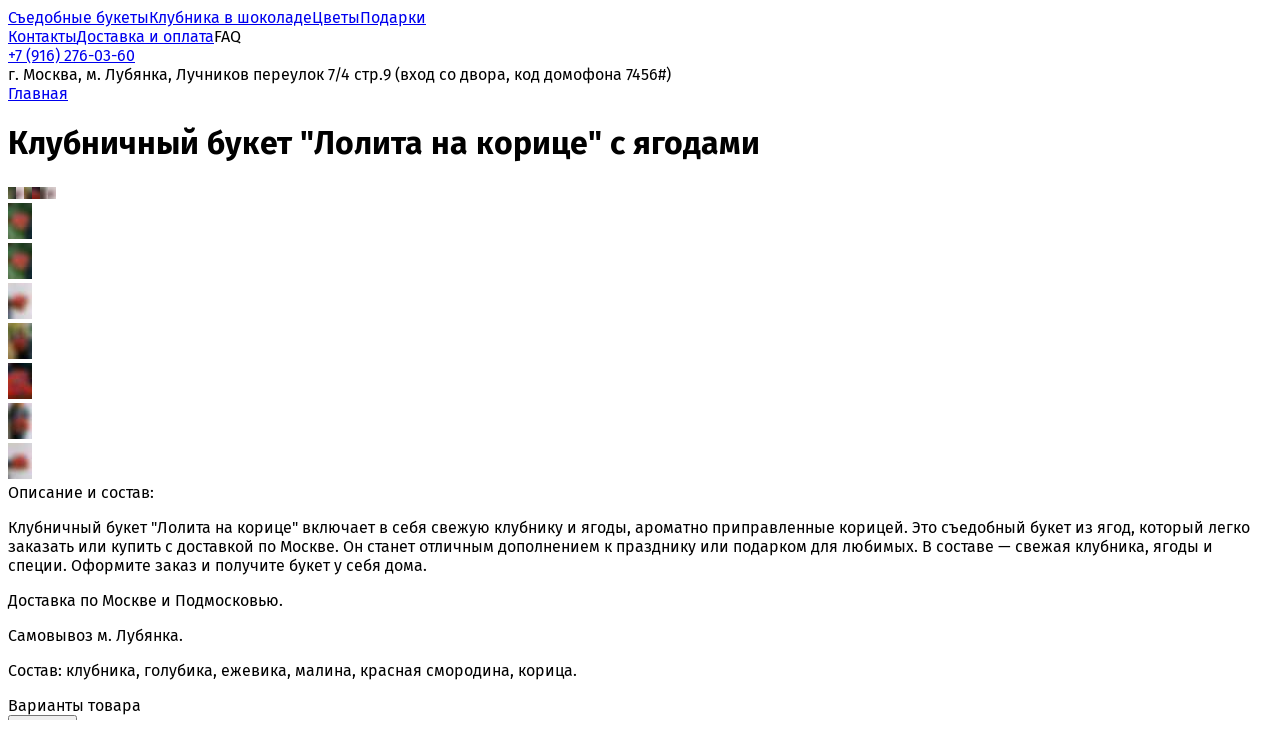

--- FILE ---
content_type: text/html; charset=utf-8
request_url: https://vegatostudio.ru/products/buket-lolita-na-korice/
body_size: 15044
content:
<!DOCTYPE html><html><head><meta charset="utf-8"><meta name="viewport" content="width=device-width, initial-scale=1"><style id="nuxt-ui-colors">@layer base {
  :root {
  --ui-color-primary-50: var(--color-green-50, oklch(98.2% 0.018 155.826));
  --ui-color-primary-100: var(--color-green-100, oklch(96.2% 0.044 156.743));
  --ui-color-primary-200: var(--color-green-200, oklch(92.5% 0.084 155.995));
  --ui-color-primary-300: var(--color-green-300, oklch(87.1% 0.15 154.449));
  --ui-color-primary-400: var(--color-green-400, oklch(79.2% 0.209 151.711));
  --ui-color-primary-500: var(--color-green-500, oklch(72.3% 0.219 149.579));
  --ui-color-primary-600: var(--color-green-600, oklch(62.7% 0.194 149.214));
  --ui-color-primary-700: var(--color-green-700, oklch(52.7% 0.154 150.069));
  --ui-color-primary-800: var(--color-green-800, oklch(44.8% 0.119 151.328));
  --ui-color-primary-900: var(--color-green-900, oklch(39.3% 0.095 152.535));
  --ui-color-primary-950: var(--color-green-950, oklch(26.6% 0.065 152.934));
  --ui-color-secondary-50: var(--color-blue-50, oklch(97% 0.014 254.604));
  --ui-color-secondary-100: var(--color-blue-100, oklch(93.2% 0.032 255.585));
  --ui-color-secondary-200: var(--color-blue-200, oklch(88.2% 0.059 254.128));
  --ui-color-secondary-300: var(--color-blue-300, oklch(80.9% 0.105 251.813));
  --ui-color-secondary-400: var(--color-blue-400, oklch(70.7% 0.165 254.624));
  --ui-color-secondary-500: var(--color-blue-500, oklch(62.3% 0.214 259.815));
  --ui-color-secondary-600: var(--color-blue-600, oklch(54.6% 0.245 262.881));
  --ui-color-secondary-700: var(--color-blue-700, oklch(48.8% 0.243 264.376));
  --ui-color-secondary-800: var(--color-blue-800, oklch(42.4% 0.199 265.638));
  --ui-color-secondary-900: var(--color-blue-900, oklch(37.9% 0.146 265.522));
  --ui-color-secondary-950: var(--color-blue-950, oklch(28.2% 0.091 267.935));
  --ui-color-success-50: var(--color-green-50, oklch(98.2% 0.018 155.826));
  --ui-color-success-100: var(--color-green-100, oklch(96.2% 0.044 156.743));
  --ui-color-success-200: var(--color-green-200, oklch(92.5% 0.084 155.995));
  --ui-color-success-300: var(--color-green-300, oklch(87.1% 0.15 154.449));
  --ui-color-success-400: var(--color-green-400, oklch(79.2% 0.209 151.711));
  --ui-color-success-500: var(--color-green-500, oklch(72.3% 0.219 149.579));
  --ui-color-success-600: var(--color-green-600, oklch(62.7% 0.194 149.214));
  --ui-color-success-700: var(--color-green-700, oklch(52.7% 0.154 150.069));
  --ui-color-success-800: var(--color-green-800, oklch(44.8% 0.119 151.328));
  --ui-color-success-900: var(--color-green-900, oklch(39.3% 0.095 152.535));
  --ui-color-success-950: var(--color-green-950, oklch(26.6% 0.065 152.934));
  --ui-color-info-50: var(--color-blue-50, oklch(97% 0.014 254.604));
  --ui-color-info-100: var(--color-blue-100, oklch(93.2% 0.032 255.585));
  --ui-color-info-200: var(--color-blue-200, oklch(88.2% 0.059 254.128));
  --ui-color-info-300: var(--color-blue-300, oklch(80.9% 0.105 251.813));
  --ui-color-info-400: var(--color-blue-400, oklch(70.7% 0.165 254.624));
  --ui-color-info-500: var(--color-blue-500, oklch(62.3% 0.214 259.815));
  --ui-color-info-600: var(--color-blue-600, oklch(54.6% 0.245 262.881));
  --ui-color-info-700: var(--color-blue-700, oklch(48.8% 0.243 264.376));
  --ui-color-info-800: var(--color-blue-800, oklch(42.4% 0.199 265.638));
  --ui-color-info-900: var(--color-blue-900, oklch(37.9% 0.146 265.522));
  --ui-color-info-950: var(--color-blue-950, oklch(28.2% 0.091 267.935));
  --ui-color-warning-50: var(--color-yellow-50, oklch(98.7% 0.026 102.212));
  --ui-color-warning-100: var(--color-yellow-100, oklch(97.3% 0.071 103.193));
  --ui-color-warning-200: var(--color-yellow-200, oklch(94.5% 0.129 101.54));
  --ui-color-warning-300: var(--color-yellow-300, oklch(90.5% 0.182 98.111));
  --ui-color-warning-400: var(--color-yellow-400, oklch(85.2% 0.199 91.936));
  --ui-color-warning-500: var(--color-yellow-500, oklch(79.5% 0.184 86.047));
  --ui-color-warning-600: var(--color-yellow-600, oklch(68.1% 0.162 75.834));
  --ui-color-warning-700: var(--color-yellow-700, oklch(55.4% 0.135 66.442));
  --ui-color-warning-800: var(--color-yellow-800, oklch(47.6% 0.114 61.907));
  --ui-color-warning-900: var(--color-yellow-900, oklch(42.1% 0.095 57.708));
  --ui-color-warning-950: var(--color-yellow-950, oklch(28.6% 0.066 53.813));
  --ui-color-error-50: var(--color-red-50, oklch(97.1% 0.013 17.38));
  --ui-color-error-100: var(--color-red-100, oklch(93.6% 0.032 17.717));
  --ui-color-error-200: var(--color-red-200, oklch(88.5% 0.062 18.334));
  --ui-color-error-300: var(--color-red-300, oklch(80.8% 0.114 19.571));
  --ui-color-error-400: var(--color-red-400, oklch(70.4% 0.191 22.216));
  --ui-color-error-500: var(--color-red-500, oklch(63.7% 0.237 25.331));
  --ui-color-error-600: var(--color-red-600, oklch(57.7% 0.245 27.325));
  --ui-color-error-700: var(--color-red-700, oklch(50.5% 0.213 27.518));
  --ui-color-error-800: var(--color-red-800, oklch(44.4% 0.177 26.899));
  --ui-color-error-900: var(--color-red-900, oklch(39.6% 0.141 25.723));
  --ui-color-error-950: var(--color-red-950, oklch(25.8% 0.092 26.042));
  --ui-color-neutral-50: var(--color-slate-50, oklch(98.4% 0.003 247.858));
  --ui-color-neutral-100: var(--color-slate-100, oklch(96.8% 0.007 247.896));
  --ui-color-neutral-200: var(--color-slate-200, oklch(92.9% 0.013 255.508));
  --ui-color-neutral-300: var(--color-slate-300, oklch(86.9% 0.022 252.894));
  --ui-color-neutral-400: var(--color-slate-400, oklch(70.4% 0.04 256.788));
  --ui-color-neutral-500: var(--color-slate-500, oklch(55.4% 0.046 257.417));
  --ui-color-neutral-600: var(--color-slate-600, oklch(44.6% 0.043 257.281));
  --ui-color-neutral-700: var(--color-slate-700, oklch(37.2% 0.044 257.287));
  --ui-color-neutral-800: var(--color-slate-800, oklch(27.9% 0.041 260.031));
  --ui-color-neutral-900: var(--color-slate-900, oklch(20.8% 0.042 265.755));
  --ui-color-neutral-950: var(--color-slate-950, oklch(12.9% 0.042 264.695));
  }
  :root, .light {
  --ui-primary: var(--ui-color-primary-500);
  --ui-secondary: var(--ui-color-secondary-500);
  --ui-success: var(--ui-color-success-500);
  --ui-info: var(--ui-color-info-500);
  --ui-warning: var(--ui-color-warning-500);
  --ui-error: var(--ui-color-error-500);
  }
  .dark {
  --ui-primary: var(--ui-color-primary-400);
  --ui-secondary: var(--ui-color-secondary-400);
  --ui-success: var(--ui-color-success-400);
  --ui-info: var(--ui-color-info-400);
  --ui-warning: var(--ui-color-warning-400);
  --ui-error: var(--ui-color-error-400);
  }
}</style><title>Клубничный букет &quot;Лолита на корице&quot; с ягодами | Студия Вегато – съедобные букеты, клубника в шоколаде и цветы в Москве с доставкой</title><style>@font-face{font-family:Fira Sans;src:local("Fira Sans Regular"),local("Fira Sans"),url(/_nuxt/fira-sans-cyrillic-ext-400-normal.DVFiJ7cT.woff2) format(woff2),url(/_nuxt/fira-sans-cyrillic-ext-400-normal.Ct_d_4pr.woff) format(woff);font-display:swap;font-weight:400;font-style:normal}@font-face{font-family:"Fira Sans Fallback: Arial";src:local("Arial");size-adjust:102.7365%;ascent-override:91.0095%;descent-override:25.7942%;line-gap-override:0%}@font-face{font-family:Fira Sans;src:local("Fira Sans Regular"),local("Fira Sans"),url(/_nuxt/fira-sans-cyrillic-400-normal.9itZEwnn.woff2) format(woff2),url(/_nuxt/fira-sans-cyrillic-400-normal.DivIpeVh.woff) format(woff);font-display:swap;font-weight:400;font-style:normal}@font-face{font-family:Fira Sans;src:local("Fira Sans Regular"),local("Fira Sans"),url(/_nuxt/fira-sans-greek-ext-400-normal.DDGpGFz4.woff2) format(woff2),url(/_nuxt/fira-sans-greek-ext-400-normal.BA5_ngob.woff) format(woff);font-display:swap;font-weight:400;font-style:normal}@font-face{font-family:Fira Sans;src:local("Fira Sans Regular"),local("Fira Sans"),url(/_nuxt/fira-sans-greek-400-normal.xziLJ4od.woff2) format(woff2),url(/_nuxt/fira-sans-greek-400-normal.B4JJYYvj.woff) format(woff);font-display:swap;font-weight:400;font-style:normal}@font-face{font-family:Fira Sans;src:local("Fira Sans Regular"),local("Fira Sans"),url(/_nuxt/fira-sans-vietnamese-400-normal.D5T8w5kG.woff2) format(woff2),url(/_nuxt/fira-sans-vietnamese-400-normal.CiKzo2z6.woff) format(woff);font-display:swap;font-weight:400;font-style:normal}@font-face{font-family:Fira Sans;src:local("Fira Sans Regular"),local("Fira Sans"),url(/_nuxt/fira-sans-latin-ext-400-normal.BsVau5p6.woff2) format(woff2),url(/_nuxt/fira-sans-latin-ext-400-normal.Cah6ivqJ.woff) format(woff);font-display:swap;font-weight:400;font-style:normal}@font-face{font-family:Fira Sans;src:local("Fira Sans Regular"),local("Fira Sans"),url(/_nuxt/fira-sans-latin-400-normal.DqUVgETp.woff2) format(woff2),url(/_nuxt/fira-sans-latin-400-normal.CRr34ncs.woff) format(woff);font-display:swap;font-weight:400;font-style:normal}@font-face{font-family:Fira Sans;src:local("Fira Sans Medium"),url(/_nuxt/fira-sans-cyrillic-ext-500-normal.D4fJC0vd.woff2) format(woff2),url(/_nuxt/fira-sans-cyrillic-ext-500-normal.jsgT70UW.woff) format(woff);font-display:swap;font-weight:500;font-style:normal}@font-face{font-family:Fira Sans;src:local("Fira Sans Medium"),url(/_nuxt/fira-sans-cyrillic-500-normal.VyCke2En.woff2) format(woff2),url(/_nuxt/fira-sans-cyrillic-500-normal.D_dMT8_Y.woff) format(woff);font-display:swap;font-weight:500;font-style:normal}@font-face{font-family:Fira Sans;src:local("Fira Sans Medium"),url(/_nuxt/fira-sans-greek-ext-500-normal.CmCqx2iA.woff2) format(woff2),url(/_nuxt/fira-sans-greek-ext-500-normal.CvhxfsWm.woff) format(woff);font-display:swap;font-weight:500;font-style:normal}@font-face{font-family:Fira Sans;src:local("Fira Sans Medium"),url(/_nuxt/fira-sans-greek-500-normal.BXIG1Fa_.woff2) format(woff2),url(/_nuxt/fira-sans-greek-500-normal.BVkUvzjT.woff) format(woff);font-display:swap;font-weight:500;font-style:normal}@font-face{font-family:Fira Sans;src:local("Fira Sans Medium"),url(/_nuxt/fira-sans-vietnamese-500-normal.D3KlKS7M.woff2) format(woff2),url(/_nuxt/fira-sans-vietnamese-500-normal.JyzGyE_F.woff) format(woff);font-display:swap;font-weight:500;font-style:normal}@font-face{font-family:Fira Sans;src:local("Fira Sans Medium"),url(/_nuxt/fira-sans-latin-ext-500-normal.CgFB4DEz.woff2) format(woff2),url(/_nuxt/fira-sans-latin-ext-500-normal.BEg8axnY.woff) format(woff);font-display:swap;font-weight:500;font-style:normal}@font-face{font-family:Fira Sans;src:local("Fira Sans Medium"),url(/_nuxt/fira-sans-latin-500-normal.CEH64tAT.woff2) format(woff2),url(/_nuxt/fira-sans-latin-500-normal.CpQD_JBa.woff) format(woff);font-display:swap;font-weight:500;font-style:normal}@font-face{font-family:Fira Sans;src:local("Fira Sans Bold"),url(/_nuxt/fira-sans-cyrillic-ext-700-normal.Bd1sJNvW.woff2) format(woff2),url(/_nuxt/fira-sans-cyrillic-ext-700-normal.4qtMM19c.woff) format(woff);font-display:swap;font-weight:700;font-style:normal}@font-face{font-family:Fira Sans;src:local("Fira Sans Bold"),url(/_nuxt/fira-sans-cyrillic-700-normal.sPk3GJl2.woff2) format(woff2);font-display:swap;font-weight:700;font-style:normal}@font-face{font-family:Fira Sans;src:local("Fira Sans Bold"),url(/_nuxt/fira-sans-greek-ext-700-normal.Gl_tiKfH.woff2) format(woff2),url(/_nuxt/fira-sans-greek-ext-700-normal.CuSbgzSM.woff) format(woff);font-display:swap;font-weight:700;font-style:normal}@font-face{font-family:Fira Sans;src:local("Fira Sans Bold"),url(/_nuxt/fira-sans-greek-700-normal.B58LOtkw.woff2) format(woff2),url(/_nuxt/fira-sans-greek-700-normal.B2Lc1W50.woff) format(woff);font-display:swap;font-weight:700;font-style:normal}@font-face{font-family:Fira Sans;src:local("Fira Sans Bold"),url(/_nuxt/fira-sans-vietnamese-700-normal.Dwy75V_b.woff2) format(woff2),url(/_nuxt/fira-sans-vietnamese-700-normal.ClsMbGch.woff) format(woff);font-display:swap;font-weight:700;font-style:normal}@font-face{font-family:Fira Sans;src:local("Fira Sans Bold"),url(/_nuxt/fira-sans-latin-ext-700-normal.CWqCwE6N.woff2) format(woff2),url(/_nuxt/fira-sans-latin-ext-700-normal.CSO8ZWGl.woff) format(woff);font-display:swap;font-weight:700;font-style:normal}@font-face{font-family:Fira Sans;src:local("Fira Sans Bold"),url(/_nuxt/fira-sans-latin-700-normal.BlSdNSUC.woff2) format(woff2),url(/_nuxt/fira-sans-latin-700-normal.DFwrstzh.woff) format(woff);font-display:swap;font-weight:700;font-style:normal}:root{font-family:Fira Sans,"Fira Sans Fallback: Arial";--ui-primary:#2f4c42;--ui-secondary:#f56f56}</style><style>.logo[data-v-9790bb4a]{background:url(/images/header_logo.svg) no-repeat 50%}</style><style>.logo[data-v-19cb7d6a]{background:url(/images/header_logo.svg) no-repeat 50%}</style><style>.footer[data-v-cb4c5c5e]{background-color:#2f4c43;color:#c5c9c1;font-size:14px;font-weight:300;padding-bottom:32px}</style><link rel="stylesheet" href="/_nuxt/entry.DVqviICk.css" crossorigin><style>@layer components {:where(.i-local\:shopping-card){display:inline-block;width:1em;height:1em;background-color:currentColor;-webkit-mask-image:var(--svg);mask-image:var(--svg);-webkit-mask-repeat:no-repeat;mask-repeat:no-repeat;-webkit-mask-size:100% 100%;mask-size:100% 100%;--svg:url("data:image/svg+xml,%3Csvg xmlns='http://www.w3.org/2000/svg' viewBox='0 0 23 23' width='23' height='23'%3E%3Cg fill-rule='nonzero' fill='black'%3E %3Cpath d='M7.437 19.085c1.088 0 1.934.883 1.934 1.958S8.478 23 7.437 23c-1.04 0-1.934-.882-1.934-1.957 0-1.075.893-1.958 1.934-1.958Zm0 2.934c.546 0 .94-.441.94-.981s-.446-.981-.94-.981c-.494 0-.94.441-.94.981s.446.981.94.981ZM17.991 19.085c1.089 0 1.934.883 1.934 1.958S19.032 23 17.991 23c-1.088 0-1.934-.882-1.934-1.957 0-1.075.894-1.958 1.934-1.958Zm0 2.934c.547 0 .941-.441.941-.981s-.446-.981-.94-.981c-.547 0-.942.441-.942.981 0 .544.442.981.941.981ZM2.78 0l.77 2.985h19.445l-3.588 10.5c1.203.174 2.1 1.179 2.1 2.47 0 1.417-1.087 2.544-2.475 2.544H5.555v-.93h13.477c.841 0 1.487-.685 1.487-1.568 0-.882-.693-1.567-1.487-1.567H5.508L1.99.976H.01V0h2.77Zm3.469 13.457h12.137l3.222-9.495H3.82l2.428 9.495Z'/%3E %3Cpath d='M16.704 6.262h-1v5.529h1zM13.182 6.262h-1v5.529h1zM9.666 6.262h-1v5.529h1z'/%3E %3C/g%3E%3C/svg%3E")}:where(.i-local\:tg){display:inline-block;width:1em;height:1em;background-repeat:no-repeat;background-size:100% 100%;background-image:url("data:image/svg+xml,%3Csvg xmlns='http://www.w3.org/2000/svg' viewBox='0 0 380.87 380.88' width='380.87' height='380.88'%3E%3Cg style='shape-rendering:geometricPrecision;text-rendering:geometricPrecision;image-rendering:optimizeQuality;fill-rule:evenodd;clip-rule:evenodd'%3E%3Cpath d='M233.49 277.15c-3.44 0-5.11-.96-7.46-2.38-1.12-.68-1.63-1.12-2.65-1.9-1.06-.79-1.82-1.25-2.87-2.05-8.34-6.28-24.98-19.09-32.81-24.34-2.28 1.52-17 16.33-19.03 18.45-.91.94-1.01 1.46-1.9 2.26-4.45 4.04-10.24 8.43-16.54 8.43h-4.54c-7.24 0-12.76-6.21-14.52-11.97-1.1-3.61-1.94-6.62-3.12-10.13-.61-1.82-1.06-3.57-1.6-5.21l-7.95-25.36c-1.71-5.58-5.72-15.7-5.72-21.15-1.55-.13-4.35-1.15-5.91-1.66-2.17-.73-3.91-1.18-6.06-1.9l-11.88-3.63c-3.72-1.03-14.19-3.69-16.94-6.14-1.32-1.18-3.49-2.18-3.49-4.46 0-5.4 10.79-9.17 14.92-10.81l81.3-31.47c8.36-3.37 16.6-6.28 24.87-9.57 4.13-1.65 8.49-3.24 12.54-4.88l18.54-7.58c9.2-3.79 20.64-7.31 31.69-11.83 6.44-2.63 15.88-7.41 20.5-.72 2.78 4.02 2.36 7.58 1.35 11.98-2.75 11.94-4.94 24.83-7.88 37.17-.77 3.25-1.39 6.93-2.19 10.3-.82 3.43-1.55 7.21-2.24 10.63l-4.5 21.24c-3.31 14.03-5.92 27.87-8.81 42.29-1.42 7.08-3.11 14.07-4.55 21.2-1.12 5.55-3.24 15.18-10.56 15.18zm-73.42-20.06c1.76-.47 17.12-16.42 17.78-17.41-1.26-.85-2.34-1.79-3.71-2.72-1.42-.97-2.56-1.88-3.91-2.9l-7.89-5.73-2.27 28.77zm-35.57-53.75c.04 1.76 1.69 6.42 2.22 8 4.16 12.32 8.04 26.49 12.3 39.18.86 2.56 1.79 5.45 2.42 7.8 1.66 6.11 2.93 5.97 6.89 5.97 0-4.65.64-8.36.75-12.88.04-1.73.26-1.61.37-3.04l.78-12.85c.14-3.02 1.55-13.3.84-15.65-.55-1.8-1.11-1.34 1.9-4.32 2.38-2.35 4.46-4.44 6.81-6.81l28.83-26.43c3.35-2.59 11.68-10.68 14.44-12.81l28.81-26.44c.84-.81 1.05-.83 1.88-1.52 1.93-1.61 3.68-3.75 4.28-6.32-4.97 1.16-2.24-1.19-8.69 2.67l-31.5 19.59c-1.22.77-2.24 1.37-3.49 2.19l-41.73 26.4c-4.38 2.59-25.5 16.68-28.12 17.29zM0 189.71c0 15.91 1.71 30.78 4.91 43.92 1.57 6.44 3.3 12.33 5.25 18.22 5.75 17.24 15.44 36.18 26.27 50.56.98 1.31 1.59 2.22 2.59 3.47 1.82 2.27 3.39 4.58 5.34 6.77l5.48 6.24c2.16 2.14 3.7 4.08 5.87 6.25 5.53 5.53 12.61 11.61 18.83 16.36 2.3 1.76 4.43 3.48 6.96 5.16 6.84 4.55 14.75 9.72 22.17 13.4 27.51 13.65 55.15 20.82 87.04 20.82 124.23 0 212.57-117.6 185.13-233.27-2.96-12.48-7-24.78-11.94-35.38-2.66-5.7-4.97-10.22-7.94-15.53-7.7-13.78-23.16-34.72-35.34-44.9l-17.68-14.87-25.7-15.94c-8.1-4.05-16.33-7.69-24.99-10.58-6.21-2.07-12-3.76-18.47-5.37-34.33-8.53-71.66-5.87-104.8 5.18-4.37 1.45-13.17 4.73-17.11 6.73L85.29 31.62 68.21 44.43c-7.08 6.31-10.17 8.52-16.66 15.89-.52.58-.95.95-1.51 1.52-2.06 2.03-3.56 4.07-5.49 6.24-2.87 3.23-10.29 12.95-12.65 16.87-.84 1.4-1.56 2.41-2.39 3.66C10.61 117.08 0 156.04 0 189.69z' style='fill:%23fff'/%3E%3C/g%3E%3C/svg%3E")}:where(.i-local\:tg2){display:inline-block;width:1em;height:1em;background-repeat:no-repeat;background-size:100% 100%;background-image:url("data:image/svg+xml,%3Csvg xmlns='http://www.w3.org/2000/svg' viewBox='0 0 512 512' width='512' height='512'%3E%3Cdefs%3E%3Cstyle%3E.cls-1{fill:%23009eeb;}%3C/style%3E%3C/defs%3E%3Cpath class='cls-1' d='M477,43.86,13.32,223.29a5.86,5.86,0,0,0-.8.38c-3.76,2.13-30,18.18,7,32.57l.38.14,110.41,35.67a6.08,6.08,0,0,0,5.09-.62L409.25,120.57a6,6,0,0,1,2.2-.83c3.81-.63,14.78-1.81,7.84,7-7.85,10-194.9,177.62-215.66,196.21a6.3,6.3,0,0,0-2.07,4.17l-9.06,108a7.08,7.08,0,0,0,2.83,5.67,6.88,6.88,0,0,0,8.17-.62l65.6-58.63a6.09,6.09,0,0,1,7.63-.39l114.45,83.1.37.25c2.77,1.71,32.69,19.12,41.33-19.76l79-375.65c.11-1.19,1.18-14.27-8.17-22-9.82-8.08-23.72-4-25.81-3.56A6,6,0,0,0,477,43.86Z' id='Telegram'/%3E%3C/svg%3E")}:where(.i-local\:vk){display:inline-block;width:1em;height:1em;background-repeat:no-repeat;background-size:100% 100%;background-image:url("data:image/svg+xml,%3Csvg xmlns='http://www.w3.org/2000/svg' viewBox='0 0 24 24' width='24' height='24'%3E%3Cpath d='M11.915 23.83C5.335 23.83 0 18.494 0 11.914 0 5.335 5.334 0 11.915 0c6.58 0 11.914 5.334 11.914 11.915 0 6.58-5.334 11.914-11.914 11.914Zm-.71-8.785h.637s.192-.022.29-.127c.09-.097.087-.28.087-.28s-.012-.853.384-.979c.39-.123.892.825 1.423 1.19.402.276.707.215.707.215l1.421-.02s.744-.045.391-.63c-.029-.047-.205-.432-1.056-1.222-.891-.827-.772-.693.301-2.124.654-.87.915-1.403.834-1.63-.078-.217-.559-.16-.559-.16l-1.6.01s-.118-.016-.206.036a.448.448 0 0 0-.142.172s-.253.674-.59 1.247c-.713 1.21-.998 1.274-1.114 1.199-.271-.175-.204-.703-.204-1.079 0-1.172.178-1.66-.346-1.787-.174-.042-.302-.07-.746-.075-.571-.006-1.054.002-1.328.136-.182.09-.322.288-.237.3.106.013.345.064.472.237.164.223.158.724.158.724s.095 1.38-.22 1.551c-.215.118-.511-.122-1.146-1.22-.326-.562-.571-1.183-.571-1.183s-.048-.116-.132-.179c-.103-.075-.246-.099-.246-.099l-1.52.01s-.228.006-.312.106c-.075.088-.006.27-.006.27s1.19 2.785 2.538 4.188c1.235 1.287 2.639 1.203 2.639 1.203Z' fill-rule='nonzero' fill='%23FFF'/%3E%3C/svg%3E")}:where(.i-lucide\:chevron-down){display:inline-block;width:1em;height:1em;background-color:currentColor;-webkit-mask-image:var(--svg);mask-image:var(--svg);-webkit-mask-repeat:no-repeat;mask-repeat:no-repeat;-webkit-mask-size:100% 100%;mask-size:100% 100%;--svg:url("data:image/svg+xml,%3Csvg xmlns='http://www.w3.org/2000/svg' viewBox='0 0 24 24' width='24' height='24'%3E%3Cpath fill='none' stroke='black' stroke-linecap='round' stroke-linejoin='round' stroke-width='2' d='m6 9l6 6l6-6'/%3E%3C/svg%3E")}:where(.i-lucide\:loader-circle){display:inline-block;width:1em;height:1em;background-color:currentColor;-webkit-mask-image:var(--svg);mask-image:var(--svg);-webkit-mask-repeat:no-repeat;mask-repeat:no-repeat;-webkit-mask-size:100% 100%;mask-size:100% 100%;--svg:url("data:image/svg+xml,%3Csvg xmlns='http://www.w3.org/2000/svg' viewBox='0 0 24 24' width='24' height='24'%3E%3Cpath fill='none' stroke='black' stroke-linecap='round' stroke-linejoin='round' stroke-width='2' d='M21 12a9 9 0 1 1-6.219-8.56'/%3E%3C/svg%3E")}:where(.i-lucide\:menu){display:inline-block;width:1em;height:1em;background-color:currentColor;-webkit-mask-image:var(--svg);mask-image:var(--svg);-webkit-mask-repeat:no-repeat;mask-repeat:no-repeat;-webkit-mask-size:100% 100%;mask-size:100% 100%;--svg:url("data:image/svg+xml,%3Csvg xmlns='http://www.w3.org/2000/svg' viewBox='0 0 24 24' width='24' height='24'%3E%3Cpath fill='none' stroke='black' stroke-linecap='round' stroke-linejoin='round' stroke-width='2' d='M4 12h16M4 18h16M4 6h16'/%3E%3C/svg%3E")}:where(.i-lucide\:phone){display:inline-block;width:1em;height:1em;background-color:currentColor;-webkit-mask-image:var(--svg);mask-image:var(--svg);-webkit-mask-repeat:no-repeat;mask-repeat:no-repeat;-webkit-mask-size:100% 100%;mask-size:100% 100%;--svg:url("data:image/svg+xml,%3Csvg xmlns='http://www.w3.org/2000/svg' viewBox='0 0 24 24' width='24' height='24'%3E%3Cpath fill='none' stroke='black' stroke-linecap='round' stroke-linejoin='round' stroke-width='2' d='M13.832 16.568a1 1 0 0 0 1.213-.303l.355-.465A2 2 0 0 1 17 15h3a2 2 0 0 1 2 2v3a2 2 0 0 1-2 2A18 18 0 0 1 2 4a2 2 0 0 1 2-2h3a2 2 0 0 1 2 2v3a2 2 0 0 1-.8 1.6l-.468.351a1 1 0 0 0-.292 1.233a14 14 0 0 0 6.392 6.384'/%3E%3C/svg%3E")}}</style><link rel="preload" as="fetch" crossorigin="anonymous" href="/products/buket-lolita-na-korice/_payload.json?00e16cf0-efcf-4abc-b627-c12cfce0cb45"><link rel="modulepreload" as="script" crossorigin href="/_nuxt/CyyXsYCU.js"><link rel="preload" as="font" crossorigin href="/_nuxt/fira-sans-cyrillic-ext-400-normal.DVFiJ7cT.woff2"><link rel="modulepreload" as="script" crossorigin href="/_nuxt/CAM7vaS2.js"><link rel="modulepreload" as="script" crossorigin href="/_nuxt/BiowDVDK.js"><link rel="modulepreload" as="script" crossorigin href="/_nuxt/DyQ3QHpy.js"><link rel="modulepreload" as="script" crossorigin href="/_nuxt/CZ1WXAOe.js"><link rel="modulepreload" as="script" crossorigin href="/_nuxt/DR5aOSv6.js"><link rel="modulepreload" as="script" crossorigin href="/_nuxt/BI_QIXdR.js"><link rel="modulepreload" as="script" crossorigin href="/_nuxt/CXEyj9es.js"><link rel="preload" as="fetch" fetchpriority="low" crossorigin="anonymous" href="/_nuxt/builds/meta/00e16cf0-efcf-4abc-b627-c12cfce0cb45.json"><link rel="prefetch" as="script" crossorigin href="/_nuxt/Dwb_5Zb4.js"><link rel="prefetch" as="script" crossorigin href="/_nuxt/3E-pofIx.js"><noscript data-hid="yandex-metrika-noscript"><div><img src="https://mc.yandex.ru/watch/44826196" style="position:absolute; left:-9999px;" alt="" /></noscript><script data-hid="yandex-metrika">(function(m,e,t,r,i,k,a){m[i]=m[i]||function(){(m[i].a=m[i].a||[]).push(arguments)}; m[i].l=1*new Date(); for (var j = 0; j < document.scripts.length; j++) {if (document.scripts[j].src === r) { return; }} k=e.createElement(t),a=e.getElementsByTagName(t)[0],k.async=1,k.src=r,a.parentNode.insertBefore(k,a)}) (window, document, "script", "https://mc.yandex.ru/metrika/tag.js", "ym");</script><script data-hid="yandex-metrika-init">ym("44826196","init", {"accurateTrackBounce":true,"childIframe":true,"clickmap":true,"defer":false,"ecommerce":false,"trackHash":true,"trackLinks":true,"webvisor":true,"triggerEvent":false,"sendTitle":true});</script><meta property="og:image" content="https://vegatostudio.ru/img/s_1200x630/2022/08/IMG_5626.jpg"><meta property="og:locale" content="ru_RU"><meta property="og:type" content="article"><meta property="og:url" content="https://vegatostudio.ru/products/buket-lolita-na-korice/"><meta property="og:site_name" content="Студия Вегато"><meta property="og:title" content="Клубничный букет &quot;Лолита на корице&quot; с ягодами"><meta property="og:description" content="Клубничный букет &quot;Лолита на корице&quot; включает в себя свежую клубнику и ягоды, ароматно приправленные корицей. Это съедобный букет из ягод, который легко заказать или купить с доставкой по Москве. Он станет отличным дополнением к празднику или подарком для любимых. В составе — свежая клубника, ягоды и специи. Оформите заказ и получите букет у себя дома.  
  
Доставка по Москве и Подмосковью.  
  
Самовывоз м. Лубянка.  
  
Состав: клубника, голубика, ежевика, малина, красная смородина, корица."><script type="application/ld+json" data-hid="organization">{"@context":"https://schema.org","@type":"Organization","name":"Студия Вегато","url":"https://vegatostudio.ru","image":"https://vegatostudio.ru/img/s_1200x630/2025/08/muzhskie-sedobnye-bukety.jpg","email":"info@vegatostudio.com","telephone":"+7 (916) 276-03-60","address":{"@type":"PostalAddress","addressCountry":"RU","addressLocality":"Москва","postalCode":"101000","streetAddress":"Лучников переулок 7/4 стр.9"},"sameAs":["https://vegatostudio.com","https://vk.com/vegatostudio"]}</script><meta name="description" content="Клубничный букет &quot;Лолита на корице&quot; включает в себя свежую клубнику и ягоды, ароматно приправленные корицей. Это съедобный букет из ягод, который легко заказать или купить с доставкой по Москве. Он станет отличным дополнением к празднику или подарком для любимых. В составе — свежая клубника, ягоды и специи. Оформите заказ и получите букет у себя дома.  
  
Доставка по Москве и Подмосковью.  
  
Самовывоз м. Лубянка.  
  
Состав: клубника, голубика, ежевика, малина, красная смородина, корица."><meta name="twitter:card" content="summary_large_image"><script type="application/ld+json" data-hid="product">{"@context":"https://schema.org","@type":"Product","brand":{"@type":"Brand","name":"VegatoStudio"},"name":"Клубничный букет \"Лолита на корице\" с ягодами","image":["https://static.vegatostudio.ru/wp-content/uploads/2022/08/IMG_5626.jpg","https://static.vegatostudio.ru/wp-content/uploads/2022/08/IMG_5604-2.jpg","https://static.vegatostudio.ru/wp-content/uploads/2022/08/IMG_5652.jpg","https://static.vegatostudio.ru/wp-content/uploads/2022/08/IMG_5638.jpg","https://static.vegatostudio.ru/wp-content/uploads/2022/08/IMG_5609.jpg","https://static.vegatostudio.ru/wp-content/uploads/2022/08/IMG_5603.jpg"],"description":"","category":"","offers":{"@type":"AggregateOffer","highPrice":10500,"lowPrice":10500,"offerCount":1,"priceCurrency":"RUB","url":"/products/buket-lolita-na-korice/","availability":"https://schema.org/InStock"},"sku":"4a900c8f-3252-4d96-a1f4-6c44a439e1d3"}</script><script type="application/ld+json" data-hid="breadcrumb">{"@context":"https://schema.org","@type":"BreadcrumbList","itemListElement":[{"@type":"ListItem","position":1,"name":"Главная","item":"https://vegatostudio.ru/"}]}</script><script type="module" src="/_nuxt/CyyXsYCU.js" crossorigin></script></head><body><div id="__nuxt" class="isolate"><!--[--><!--[--><!--[--><!--[--><!--[--><!--[--><div class="md:hidden"><!--[--><div class="group fixed top-0 z-1000 w-full data-menu-open:h-full flex flex-col bg-white" data-v-9790bb4a><div class="flex items-center p-2" data-v-9790bb4a><div class="flex-1" data-v-9790bb4a><span class="iconify i-lucide:menu flex-1 block" aria-hidden="true" style="font-size:32px;" data-v-9790bb4a></span></div><a href="/" class="flex-none group-data-menu-thin:hidden" data-v-9790bb4a><div class="logo w-15 h-15" data-v-9790bb4a></div></a><div class="flex flex-1 justify-end items-center gap-4" data-v-9790bb4a><a href="https://t.me/m/K15urRUZMmFi" rel="noopener noreferrer" data-v-9790bb4a><span class="iconify i-local:tg2 block" aria-hidden="true" style="font-size:24px;" data-v-9790bb4a></span></a><a href="tel:+7 (916) 276-03-60" rel="noopener noreferrer" class="hover:underline" data-v-9790bb4a><!--[--><span class="iconify i-lucide:phone block" aria-hidden="true" style="font-size:24px;" data-v-9790bb4a></span><!--]--></a><a href="/basket/" class="flex-none" data-v-9790bb4a><div class="relative items-center justify-center shrink-0 block"><span class="iconify i-local:shopping-card block" aria-hidden="true" style="font-size:24px;"></span><!----></div></a></div></div><!----></div><div class="h-19" data-v-9790bb4a></div><!--]--></div><div class="mx-auto px-2 md:px-0 md:max-w-[720px] lg:max-w-[960px] xl:max-w-[1200px] 2xl:max-w-[1400px] flex max-md:hidden py-3 gap-x-3 items-center text-[14px] lg:text-[16px] max-md:hidden" data-v-19cb7d6a><!--[--><a href="/" class="" data-v-19cb7d6a><div class="logo flex-none w-15 lg:w-20 h-15 lg:h-20" data-v-19cb7d6a></div></a><div class="flex flex-auto flex-wrap leading-[2.0]" data-v-19cb7d6a><div class="flex gap-x-3" data-v-19cb7d6a><!--[--><a href="/sedobnye-bukety/" class="hover:underline" data-v-19cb7d6a>Съедобные букеты</a><a href="/klubnika-v-shokolade/" class="hover:underline" data-v-19cb7d6a>Клубника в шоколаде</a><a href="/bukety-iz-cvetov/" class="hover:underline" data-v-19cb7d6a>Цветы</a><a href="/drugie-podarki/" class="hover:underline" data-v-19cb7d6a>Подарки</a><!--]--></div><div class="flex gap-x-3 ml-auto" data-v-19cb7d6a><a href="/#contacts" class="hover:underline" data-v-19cb7d6a>Контакты</a><a href="/dostavka-i-oplata" class="hover:underline" data-v-19cb7d6a>Доставка и оплата</a><!--[--><span type="button" aria-haspopup="dialog" aria-expanded="false" data-state="closed" class="cursor-pointer hover:underline">FAQ</span><!----><!--]--></div></div><div class="flex-none text-right w-48 lg:w-75 2xl:w-90" data-v-19cb7d6a><div class="text-lg font-medium" data-v-19cb7d6a><a href="tel:+7 (916) 276-03-60" rel="noopener noreferrer" class="hover:underline" data-v-19cb7d6a><!--[-->+7 (916) 276-03-60<!--]--></a></div><div class="text-sm font-light" data-v-19cb7d6a>г. Москва, м. Лубянка, Лучников переулок 7/4 стр.9 (вход со двора, код домофона 7456#)</div></div><a href="/basket/" class="flex-none" data-v-19cb7d6a><div class="relative items-center justify-center shrink-0 block"><span class="iconify i-local:shopping-card block" aria-hidden="true" style="font-size:24px;"></span><!----></div></a><!--]--></div><!--]--><div class="mx-auto px-2 md:px-0 md:max-w-[720px] lg:max-w-[960px] xl:max-w-[1200px] 2xl:max-w-[1400px] my-10 md:my-20 grid grid-cols-1 md:grid-cols-[auto_1fr] md:grid-rows-[auto_1fr] gap-4 md:gap-8"><!--[--><div class="md:order-2"><div class="text-[12px/1.1] md:text-[14px/1.1] text-dimmed"><!--[--><!--[--><!----><a href="/" class="">Главная</a><!--]--><!--]--></div><h1 class="text-[24px] md:text-[32px] leading-[1.1] font-medium mt-2">Клубничный букет &quot;Лолита на корице&quot; с ягодами</h1></div><div class="md:order-1 md:row-span-2"><div class="md:flex gap-2 md:gap-4 md:sticky top-0"><div class="max-md:hidden flex flex-col col-1 gap-4"><!--[--><img onerror="this.setAttribute(&#39;data-error&#39;, 1)" alt="Клубничный букет &quot;Лолита на корице&quot; с ягодами" data-nuxt-img class="rounded-md cursor-pointer w-12 h-18 lg:w-16 lg:h-24 2xl:w-20 2xl:h-30" src="/img/q_50&amp;blur_3&amp;s_8x12/2022/08/IMG_5626.jpg"><img onerror="this.setAttribute(&#39;data-error&#39;, 1)" alt="Клубничный букет &quot;Лолита на корице&quot; с ягодами" data-nuxt-img class="rounded-md cursor-pointer w-12 h-18 lg:w-16 lg:h-24 2xl:w-20 2xl:h-30" src="/img/q_50&amp;blur_3&amp;s_8x12/2022/08/IMG_5604-2.jpg"><img onerror="this.setAttribute(&#39;data-error&#39;, 1)" alt="Клубничный букет &quot;Лолита на корице&quot; с ягодами" data-nuxt-img class="rounded-md cursor-pointer w-12 h-18 lg:w-16 lg:h-24 2xl:w-20 2xl:h-30" src="/img/q_50&amp;blur_3&amp;s_8x12/2022/08/IMG_5652.jpg"><img onerror="this.setAttribute(&#39;data-error&#39;, 1)" alt="Клубничный букет &quot;Лолита на корице&quot; с ягодами" data-nuxt-img class="rounded-md cursor-pointer w-12 h-18 lg:w-16 lg:h-24 2xl:w-20 2xl:h-30" src="/img/q_50&amp;blur_3&amp;s_8x12/2022/08/IMG_5638.jpg"><img onerror="this.setAttribute(&#39;data-error&#39;, 1)" alt="Клубничный букет &quot;Лолита на корице&quot; с ягодами" data-nuxt-img class="rounded-md cursor-pointer w-12 h-18 lg:w-16 lg:h-24 2xl:w-20 2xl:h-30" src="/img/q_50&amp;blur_3&amp;s_8x12/2022/08/IMG_5609.jpg"><img onerror="this.setAttribute(&#39;data-error&#39;, 1)" alt="Клубничный букет &quot;Лолита на корице&quot; с ягодами" data-nuxt-img class="rounded-md cursor-pointer w-12 h-18 lg:w-16 lg:h-24 2xl:w-20 2xl:h-30" src="/img/q_50&amp;blur_3&amp;s_8x12/2022/08/IMG_5603.jpg"><!--]--></div><div class="col-auto md:sticky top-0"><img onerror="this.setAttribute(&#39;data-error&#39;, 1)" alt="Клубничный букет &quot;Лолита на корице&quot; с ягодами" data-nuxt-img class="w-full md:w-70 md:h-105 lg:w-96 lg:h-144 xl:w-128 xl:h-192 2xl:w-144 2xl:h-216 object-cover rounded-xl" src="/img/q_50&amp;blur_3&amp;s_24x36/2022/08/IMG_5626.jpg"></div><div role="region" aria-roledescription="carousel" tabindex="0" class="relative focus:outline-none md:hidden mt-8"><div class="overflow-hidden"><div class="flex items-start flex-row -ms-2 md:-ms-2"><!--[--><div role="group" aria-roledescription="slide" class="min-w-0 shrink-0 basis-2/11 sm:basis-2/13 ps-2"><!--[--><img onerror="this.setAttribute(&#39;data-error&#39;, 1)" alt="Клубничный букет &quot;Лолита на корице&quot; с ягодами" data-nuxt-img class="rounded-md object-cover" src="/img/q_50&amp;blur_3&amp;s_24x36/2022/08/IMG_5626.jpg"><!--]--></div><div role="group" aria-roledescription="slide" class="min-w-0 shrink-0 basis-2/11 sm:basis-2/13 ps-2"><!--[--><img onerror="this.setAttribute(&#39;data-error&#39;, 1)" alt="Клубничный букет &quot;Лолита на корице&quot; с ягодами" data-nuxt-img class="rounded-md object-cover" src="/img/q_50&amp;blur_3&amp;s_24x36/2022/08/IMG_5604-2.jpg"><!--]--></div><div role="group" aria-roledescription="slide" class="min-w-0 shrink-0 basis-2/11 sm:basis-2/13 ps-2"><!--[--><img onerror="this.setAttribute(&#39;data-error&#39;, 1)" alt="Клубничный букет &quot;Лолита на корице&quot; с ягодами" data-nuxt-img class="rounded-md object-cover" src="/img/q_50&amp;blur_3&amp;s_24x36/2022/08/IMG_5652.jpg"><!--]--></div><div role="group" aria-roledescription="slide" class="min-w-0 shrink-0 basis-2/11 sm:basis-2/13 ps-2"><!--[--><img onerror="this.setAttribute(&#39;data-error&#39;, 1)" alt="Клубничный букет &quot;Лолита на корице&quot; с ягодами" data-nuxt-img class="rounded-md object-cover" src="/img/q_50&amp;blur_3&amp;s_24x36/2022/08/IMG_5638.jpg"><!--]--></div><div role="group" aria-roledescription="slide" class="min-w-0 shrink-0 basis-2/11 sm:basis-2/13 ps-2"><!--[--><img onerror="this.setAttribute(&#39;data-error&#39;, 1)" alt="Клубничный букет &quot;Лолита на корице&quot; с ягодами" data-nuxt-img class="rounded-md object-cover" src="/img/q_50&amp;blur_3&amp;s_24x36/2022/08/IMG_5609.jpg"><!--]--></div><div role="group" aria-roledescription="slide" class="min-w-0 shrink-0 basis-2/11 sm:basis-2/13 ps-2"><!--[--><img onerror="this.setAttribute(&#39;data-error&#39;, 1)" alt="Клубничный букет &quot;Лолита на корице&quot; с ягодами" data-nuxt-img class="rounded-md object-cover" src="/img/q_50&amp;blur_3&amp;s_24x36/2022/08/IMG_5603.jpg"><!--]--></div><!--]--></div></div><!----></div></div></div><div class="md:order-3"><div class="text-[20px]">Описание и состав:</div><div class="vs-mdn-text"><p>Клубничный букет &quot;Лолита на корице&quot; включает в себя свежую клубнику и ягоды, ароматно приправленные корицей. Это съедобный букет из ягод, который легко заказать или купить с доставкой по Москве. Он станет отличным дополнением к празднику или подарком для любимых. В составе — свежая клубника, ягоды и специи. Оформите заказ и получите букет у себя дома.</p>
<p>Доставка по Москве и Подмосковью.</p>
<p>Самовывоз м. Лубянка.</p>
<p>Состав: клубника, голубика, ежевика, малина, красная смородина, корица.</p></div><div class="mt-8"><div class="text-[20px]">Варианты товара</div><div class="flex flex-wrap mt-2 gap-2"><!--[--><!--[--><!--[--><button type="button" class="rounded-md font-medium inline-flex items-center disabled:cursor-not-allowed aria-disabled:cursor-not-allowed disabled:opacity-75 aria-disabled:opacity-75 transition-colors px-2.5 py-1.5 text-sm gap-1.5 text-inverted bg-primary hover:bg-primary/75 active:bg-primary/75 disabled:bg-primary aria-disabled:bg-primary focus-visible:outline-2 focus-visible:outline-offset-2 focus-visible:outline-primary cursor-pointer"><!--[--><!--[--><!----><!--]--><!--[--><span class="truncate">L (25 см)</span><!--]--><!--[--><!----><!--]--><!--]--></button><!--]--><!--]--><!--]--></div></div><iframe src="https://yandex.ru/sprav/widget/rating-badge/34972725321?type=award" class="h-13 mt-6"></iframe><div class="mt-6"><div class="text-[20px]">Цена</div><span class="text-[30px]">10 500 ₽</span></div><!--[--><!--[--><button type="button" disabled class="rounded-md font-medium inline-flex items-center disabled:cursor-not-allowed aria-disabled:cursor-not-allowed disabled:opacity-75 aria-disabled:opacity-75 transition-colors px-2.5 py-1.5 gap-1.5 w-full justify-center ring ring-inset ring-primary/50 text-primary hover:bg-primary/10 active:bg-primary/10 disabled:bg-transparent aria-disabled:bg-transparent dark:disabled:bg-transparent dark:aria-disabled:bg-transparent focus:outline-none focus-visible:ring-2 focus-visible:ring-primary text-[14px] md:text-[16px] lg:text-[18px] cursor-pointer hover:enabled:text-white hover:enabled:bg-secondary hover:enabled:border-secondary hover:enabled:ring-secondary mt-4"><!--[--><!--[--><span class="iconify i-lucide:loader-circle shrink-0 size-5 animate-spin" aria-hidden="true" style=""></span><!--]--><!--[--><span class="truncate">В корзину</span><!--]--><!--[--><!----><!--]--><!--]--></button><!--]--><!--]--><!--[--><!--[--><!--[--><button type="button" aria-haspopup="dialog" aria-expanded="false" data-state="closed" class="rounded-md font-medium inline-flex items-center disabled:cursor-not-allowed aria-disabled:cursor-not-allowed disabled:opacity-75 aria-disabled:opacity-75 transition-colors px-3 py-2 text-base gap-2 w-full justify-center ring ring-inset ring-secondary/50 text-secondary hover:bg-secondary/10 active:bg-secondary/10 disabled:bg-transparent aria-disabled:bg-transparent dark:disabled:bg-transparent dark:aria-disabled:bg-transparent focus:outline-none focus-visible:ring-2 focus-visible:ring-secondary mt-4 cursor-pointer"><!--[--><!--[--><!----><!--]--><!--[--><span class="truncate">Купить в один клик</span><!--]--><!--[--><!----><!--]--><!--]--></button><!--]--><!--]--><!----><!--]--><div data-state="closed" class="group pb-4 not-last:border-b-1 border-zinc-300 mt-8"><!--[--><div type="button" aria-controls aria-expanded="false" data-state="closed" class="flex justify-between pt-4 cursor-pointer"><div>ДОСТАВКА</div><span class="iconify i-lucide:chevron-down m-1 group-data-[state=open]:rotate-180 transition-transform duration-200" aria-hidden="true" style="font-size:20px;"></span></div><div class="data-[state=open]:animate-[collapsible-down_200ms_ease-out] data-[state=closed]:animate-[collapsible-up_200ms_ease-out] overflow-hidden" id="reka-collapsible-content-v-2-1" hidden data-state="closed" style="--reka-collapsible-content-height:0px;--reka-collapsible-content-width:0px;"><!----></div><!--]--></div><div data-state="closed" class="group pb-4 not-last:border-b-1 border-zinc-300"><!--[--><div type="button" aria-controls aria-expanded="false" data-state="closed" class="flex justify-between pt-4 cursor-pointer"><div>СКИДКИ</div><span class="iconify i-lucide:chevron-down m-1 group-data-[state=open]:rotate-180 transition-transform duration-200" aria-hidden="true" style="font-size:20px;"></span></div><div class="data-[state=open]:animate-[collapsible-down_200ms_ease-out] data-[state=closed]:animate-[collapsible-up_200ms_ease-out] overflow-hidden" id="reka-collapsible-content-v-2-2" hidden data-state="closed" style="--reka-collapsible-content-height:0px;--reka-collapsible-content-width:0px;"><!----></div><!--]--></div><div data-state="closed" class="group pb-4 not-last:border-b-1 border-zinc-300"><!--[--><div type="button" aria-controls aria-expanded="false" data-state="closed" class="flex justify-between pt-4 cursor-pointer"><div>УХОД ЗА БУКЕТОМ</div><span class="iconify i-lucide:chevron-down m-1 group-data-[state=open]:rotate-180 transition-transform duration-200" aria-hidden="true" style="font-size:20px;"></span></div><div class="data-[state=open]:animate-[collapsible-down_200ms_ease-out] data-[state=closed]:animate-[collapsible-up_200ms_ease-out] overflow-hidden" id="reka-collapsible-content-v-2-3" hidden data-state="closed" style="--reka-collapsible-content-height:0px;--reka-collapsible-content-width:0px;"><!----></div><!--]--></div><div data-state="closed" class="group pb-4 not-last:border-b-1 border-zinc-300"><!--[--><div type="button" aria-controls aria-expanded="false" data-state="closed" class="flex justify-between pt-4 cursor-pointer"><div>КОМПЛЕКТАЦИЯ</div><span class="iconify i-lucide:chevron-down m-1 group-data-[state=open]:rotate-180 transition-transform duration-200" aria-hidden="true" style="font-size:20px;"></span></div><div class="data-[state=open]:animate-[collapsible-down_200ms_ease-out] data-[state=closed]:animate-[collapsible-up_200ms_ease-out] overflow-hidden" id="reka-collapsible-content-v-2-4" hidden data-state="closed" style="--reka-collapsible-content-height:0px;--reka-collapsible-content-width:0px;"><!----></div><!--]--></div></div><!--]--></div><div class="footer" data-v-cb4c5c5e><div class="mx-auto px-2 md:px-0 md:max-w-[720px] lg:max-w-[960px] xl:max-w-[1200px] 2xl:max-w-[1400px]" data-v-cb4c5c5e><!--[--><div class="md:flex gap-16" data-v-cb4c5c5e><div class="flex-1 pt-8" data-v-cb4c5c5e><p class="text-xl text-white font-normal" data-v-cb4c5c5e>Vegato Studio</p><p class="mt-2" data-v-cb4c5c5e> Создаем ягодные, цветочные букеты и клубнику в шоколаде на любой вкус. Доставка к нужной дате или день в день.<br data-v-cb4c5c5e><br data-v-cb4c5c5e> Заявление об ограничении ответственности:<br data-v-cb4c5c5e> Вся информация на сайте (текст, фотографии, рисунки) носит справочный характер и не является публичной офертой, определяемой положениями Статьи 437 Гражданского кодекса Российской Федерации. Точный состав товара уточняйте у менеджеров. </p><div class="flex mt-4 gap-4" data-v-cb4c5c5e><a href="https://vk.com/vegatostudio" rel="noopener noreferrer" target="_blank" data-v-cb4c5c5e><span class="iconify i-local:vk" aria-hidden="true" style="font-size:24px;" data-v-cb4c5c5e></span></a><a href="https://t.me/vegato" rel="noopener noreferrer" target="_blank" data-v-cb4c5c5e><span class="iconify i-local:tg" aria-hidden="true" style="font-size:24px;" data-v-cb4c5c5e></span></a></div></div><div class="flex-none pt-8" data-v-cb4c5c5e><p class="text-xl text-white font-normal" data-v-cb4c5c5e>Меню</p><p class="mt-2" data-v-cb4c5c5e><!--[--><a href="/sedobnye-bukety/" class="hover:underline" data-v-cb4c5c5e>Съедобные букеты<br data-v-cb4c5c5e></a><a href="/klubnika-v-shokolade/" class="hover:underline" data-v-cb4c5c5e>Клубника в шоколаде<br data-v-cb4c5c5e></a><a href="/bukety-iz-cvetov/" class="hover:underline" data-v-cb4c5c5e>Цветы<br data-v-cb4c5c5e></a><a href="/drugie-podarki/" class="hover:underline" data-v-cb4c5c5e>Подарки<br data-v-cb4c5c5e></a><!--]--><a href="/school/" class="hover:underline" data-v-cb4c5c5e>Обучение</a><br data-v-cb4c5c5e><a href="/dostavka-i-oplata/" class="hover:underline" data-v-cb4c5c5e>Доставка и оплата</a><br data-v-cb4c5c5e><a href="/#contacts" class="hover:underline" data-v-cb4c5c5e>Контакты</a><br data-v-cb4c5c5e><!--[--><span type="button" aria-haspopup="dialog" aria-expanded="false" data-state="closed" class="cursor-pointer hover:underline">Политика возврата</span><!----><!--]--><br data-v-cb4c5c5e><!--[--><span type="button" aria-haspopup="dialog" aria-expanded="false" data-state="closed" class="cursor-pointer hover:underline">FAQ</span><!----><!--]--><br data-v-cb4c5c5e></p></div><div class="flex-1 pt-8" data-v-cb4c5c5e><p class="text-xl text-white font-normal" data-v-cb4c5c5e>Контакты</p><p class="mt-2" data-v-cb4c5c5e> Фактический адрес:<br data-v-cb4c5c5e> 101000, г. Москва, м. Лубянка, Лучников переулок 7/4 стр.9 (вход со двора, код домофона 7456#).<br data-v-cb4c5c5e> Электронная почта: <a href="mailto:info@vegatostudio.com" rel="noopener noreferrer" class="hover:underline" data-v-cb4c5c5e>info@vegatostudio.com</a><br data-v-cb4c5c5e> Телефон: <a href="tel:+7 (916) 276-03-60" rel="noopener noreferrer" class="hover:underline" data-v-cb4c5c5e><!--[-->+7 (916) 276-03-60<!--]--></a><br data-v-cb4c5c5e><br data-v-cb4c5c5e> Реквизиты:<br data-v-cb4c5c5e> ООО &quot;Студия Вегато&quot;<br data-v-cb4c5c5e> ИНН 7702403035/ОГРН 1167746617510<br data-v-cb4c5c5e> Юридический адрес: 101000, город Москва, Лучников переулок 7/4 стр.9</p></div></div><div class="mt-8 text-center" data-v-cb4c5c5e> © 2015 - 2025 Vegato Studio. Все права защищены. Незаконное копирование преследуется по закону. </div><!--]--></div></div><!--]--><!--]--><!--[--><!--]--><!----><!--]--><!--[--><!--]--><!--]--><!--]--></div><div id="teleports"></div><script type="application/json" data-nuxt-data="nuxt-app" data-ssr="true" id="__NUXT_DATA__" data-src="/products/buket-lolita-na-korice/_payload.json?00e16cf0-efcf-4abc-b627-c12cfce0cb45">[{"state":1,"once":13,"_errors":14,"serverRendered":11,"path":16,"pinia":17,"prerenderedAt":197},["Reactive",2],{"$stoasts":3,"$ssite-config":4},[],{"_priority":5,"env":9,"name":10,"trailingSlash":11,"url":12},{"name":6,"env":7,"url":8,"trailingSlash":8},-10,-15,-3,"production","nuxt-app",true,"https://vegatostudio.ru",["Set"],["ShallowReactive",15],{},"/products/buket-lolita-na-korice/",{"collections":18,"product":154,"basket":178},{"collections":19},["Ref",20],["Reactive",21],[22,109,115,86,54,70,46,102,121,127,94,38,78,31,133,140,145,62],{"id":23,"slug":24,"title":25,"image":26,"parent":27,"order":28,"childs":29},"9cac51e2-6dd9-48ae-8509-be5f4911419f","sedobnye-bukety","Съедобные букеты","https://static.vegatostudio.ru/wp-content/uploads/2025/08/sedobnye-bukety.jpg","765e32eb-c905-4d01-86ba-febf8c2d58c9",10,[30,37,45,53,61,69,77,85,93,101],["Reactive",31],{"id":32,"slug":33,"title":34,"image":35,"parent":23,"order":28,"childs":36},"b5e698ec-fce0-4189-a63c-af5b714d3753","yagodnye-bukety","Ягодные букеты","https://static.vegatostudio.ru/wp-content/uploads/2025/08/yagodnye-bukety.jpg",[],["Reactive",38],{"id":39,"slug":40,"title":41,"image":42,"parent":23,"order":43,"childs":44},"4970fcd2-d05b-4272-8d47-da564cc9354a","muzhskie-sedobnye-bukety","Мужские букеты","https://static.vegatostudio.ru/wp-content/uploads/2025/08/muzhskie-sedobnye-bukety.jpg",20,[],["Reactive",46],{"id":47,"slug":48,"title":49,"image":50,"parent":23,"order":51,"childs":52},"3104a2bb-08a9-43ea-88b1-5204bf755333","bukety-iz-konfet","Букеты из конфет","https://static.vegatostudio.ru/wp-content/uploads/2025/08/bukety-iz-konfet.jpg",30,[],["Reactive",54],{"id":55,"slug":56,"title":57,"image":58,"parent":23,"order":59,"childs":60},"3aae40b9-861b-4905-adf4-0cda2a1dada8","bukety-iz-fruktov-i-yagod","Букеты из фруктов и ягод","https://static.vegatostudio.ru/wp-content/uploads/2025/08/bukety-iz-fruktov-i-yagod.jpg",40,[],["Reactive",62],{"id":63,"slug":64,"title":65,"image":66,"parent":23,"order":67,"childs":68},"3770ed3a-0024-4465-b613-5706a171f920","bykety-iz-klubniki","Букеты из клубники","https://static.vegatostudio.ru/wp-content/uploads/2025/10/IMG_3823.JPG",45,[],["Reactive",70],{"id":71,"slug":72,"title":73,"image":74,"parent":23,"order":75,"childs":76},"8faf3d69-216a-46bf-b682-6222440be2b4","bukety-iz-kolbasy","Букеты из колбасы","https://static.vegatostudio.ru/wp-content/uploads/2025/08/bukety-iz-kolbasy.jpg",50,[],["Reactive",78],{"id":79,"slug":80,"title":81,"image":82,"parent":23,"order":83,"childs":84},"54d7bd90-6bed-4800-9a31-0dba59fa08de","sladkie-bukety","Сладкие букеты","https://static.vegatostudio.ru/wp-content/uploads/2025/08/sladkie-bukety.jpg",60,[],["Reactive",86],{"id":87,"slug":88,"title":89,"image":90,"parent":23,"order":91,"childs":92},"0c133096-4709-4f66-a42e-b6c83b58f00d","bukety-iz-fruktov","Букеты из фруктов","https://static.vegatostudio.ru/wp-content/uploads/2025/08/bukety-iz-fruktov.jpg",70,[],["Reactive",94],{"id":95,"slug":96,"title":97,"image":98,"parent":23,"order":99,"childs":100},"7274fc99-4863-45b2-8071-f06cc32c1000","korziny","Корзины с ягодами","https://static.vegatostudio.ru/wp-content/uploads/2024/09/6.webp",80,[],["Reactive",102],{"id":103,"slug":104,"title":105,"image":106,"parent":23,"order":107,"childs":108},"00118504-0014-41b4-b0bd-a7c00a2b6fb7","bukety-iz-suhofruktov","Букеты из сухофруктов","https://static.vegatostudio.ru/wp-content/uploads/2025/08/bukety-iz-suhofruktov.jpg",90,[],{"id":110,"slug":111,"title":112,"image":113,"parent":27,"order":43,"childs":114},"19195942-03e8-4c8c-8af1-279e60ee486d","bolshie-buketi","Очень большие букеты","https://static.vegatostudio.ru/wp-content/uploads/2025/04/IMG_7778.jpeg",[],{"id":116,"slug":117,"title":118,"image":119,"parent":27,"order":59,"childs":120},"0493a504-5eec-4501-ad64-eeafdc0bddbf","bukety-iz-cvetov","Цветы","https://static.vegatostudio.ru/wp-content/uploads/2024/09/8.webp",[],{"id":122,"slug":123,"title":124,"image":125,"parent":27,"order":75,"childs":126},"c9efbf62-3b06-45d4-8de4-ed264c79f16f","drugie-podarki","Подарки","https://static.vegatostudio.ru/wp-content/uploads/2024/09/9.webp",[],{"id":128,"slug":129,"title":130,"image":131,"parent":27,"order":51,"childs":132},"7d74e7eb-c47a-48a3-a9bc-5f9295f1ec0e","klubnika-v-shokolade","Клубника в шоколаде","https://static.vegatostudio.ru/wp-content/uploads/2024/09/7.webp",[],{"id":134,"slug":135,"title":136,"image":137,"order":138,"childs":139},"33278853-c102-4f22-8dac-347fa6ec454c","lessons","Обучающие курсы","https://static.vegatostudio.ru/wp-content/uploads/2025/09/lessons.jpg",0,[],{"id":141,"slug":142,"title":143,"image":137,"order":138,"childs":144},"00c26c88-a9b3-4b63-8be0-d4ad0e7492d9","lessons_all","Комплекты курсов",[],{"id":27,"slug":146,"title":147,"image":35,"order":138,"childs":148},"all-products","Все товары",[149,150,151,152,153],["Reactive",22],["Reactive",109],["Reactive",127],["Reactive",115],["Reactive",121],{"product":155},["Ref",156],["Reactive",157],{"id":158,"title":159,"slug":160,"type":161,"collections":162,"hit":164,"hit_priority":138,"images":165,"variants":172,"default_variant_id":174,"description":177},"4a900c8f-3252-4d96-a1f4-6c44a439e1d3","Клубничный букет \"Лолита на корице\" с ягодами","buket-lolita-na-korice","buket",[163,33,64],"",false,[166,167,168,169,170,171],"https://static.vegatostudio.ru/wp-content/uploads/2022/08/IMG_5626.jpg","https://static.vegatostudio.ru/wp-content/uploads/2022/08/IMG_5604-2.jpg","https://static.vegatostudio.ru/wp-content/uploads/2022/08/IMG_5652.jpg","https://static.vegatostudio.ru/wp-content/uploads/2022/08/IMG_5638.jpg","https://static.vegatostudio.ru/wp-content/uploads/2022/08/IMG_5609.jpg","https://static.vegatostudio.ru/wp-content/uploads/2022/08/IMG_5603.jpg",[173],{"id":174,"name":175,"price":176},"f9403bae-e06a-49c4-86a5-e23dd2981413","L (25 см)",10500,"Клубничный букет \"Лолита на корице\" включает в себя свежую клубнику и ягоды, ароматно приправленные корицей. Это съедобный букет из ягод, который легко заказать или купить с доставкой по Москве. Он станет отличным дополнением к празднику или подарком для любимых. В составе — свежая клубника, ягоды и специи. Оформите заказ и получите букет у себя дома.  \n  \nДоставка по Москве и Подмосковью.  \n  \nСамовывоз м. Лубянка.  \n  \nСостав: клубника, голубика, ежевика, малина, красная смородина, корица.",{"items":179,"clientName":182,"clientPhone":184,"deliveryAddress":185,"deliveryAddressCoordinates":186,"deliveryDate":188,"deliveryTimeRange":189,"deliveryPickup":190,"orderComment":192,"recipientIsNotClient":193,"recipientName":194,"recipientPhone":195,"surprise":196},["Ref",180],["Reactive",181],[],["EmptyRef",183],"\"\"",["EmptyRef",183],["EmptyRef",183],["EmptyRef",187],"_",["EmptyRef",187],["EmptyRef",187],["EmptyRef",191],"false",["EmptyRef",183],["EmptyRef",191],["EmptyRef",183],["EmptyRef",183],["EmptyRef",191],1766608193638]</script><script>window.__NUXT__={};window.__NUXT__.config={public:{siteUrl:"https://vegatostudio.ru",piniaPluginPersistedstate:{},yandexMetrika:{id:"44826196",debug:false,delay:0,cdn:false,verification:"",options:{accurateTrackBounce:true,childIframe:true,clickmap:true,defer:false,ecommerce:false,trackHash:true,trackLinks:true,webvisor:true,triggerEvent:false,sendTitle:true}}},app:{baseURL:"/",buildId:"00e16cf0-efcf-4abc-b627-c12cfce0cb45",buildAssetsDir:"/_nuxt/",cdnURL:""}}</script></body></html>

--- FILE ---
content_type: text/javascript; charset=utf-8
request_url: https://vegatostudio.ru/_nuxt/DR5aOSv6.js
body_size: 10388
content:
import{aF as W,ah as H,v as z,bx as Se,ac as Ce,aj as ee,V as Y,g as R,X as Ve,z as J,l as I,o as y,a4 as E,br as Ee,c as O,a$ as Me,F as $e,av as Re,ak as Fe,Z as de,ar as Be,w as S,b as j,j as l,a0 as B,r as V,a7 as ce,aa as Z,Y as Ne,m as $,a5 as Te,a6 as Oe,at as pe,aw as Pe,y as je,by as De,am as Le,x as fe,bz as Ke,bA as Ue,aK as ge,aL as me,aM as ve,b4 as Ge,aN as We,aO as D,a as he,aP as q,aQ as L,aR as He,aS as Je,aV as te,aW as Ye,aq as Ze,aX as Xe,aY as Qe,d as ae,t as se}from"./CyyXsYCU.js";function ie(s,e){return W(s)?!1:Array.isArray(s)?s.some(t=>H(t,e)):H(s,e)}function _e(s){return z(()=>Se(s)?!!Ce(s)?.closest("form"):!0)}const et={ArrowLeft:"prev",ArrowUp:"prev",ArrowRight:"next",ArrowDown:"next",PageUp:"first",Home:"first",PageDown:"last",End:"last"};function tt(s,e){return e!=="rtl"?s:s==="ArrowLeft"?"ArrowRight":s==="ArrowRight"?"ArrowLeft":s}function at(s,e,t){const a=tt(s.key,t);if(!(e==="vertical"&&["ArrowLeft","ArrowRight"].includes(a))&&!(e==="horizontal"&&["ArrowUp","ArrowDown"].includes(a)))return et[a]}function st(s,e=!1){const t=ee();for(const a of s)if(a===t||(a.focus({preventScroll:e}),ee()!==t))return}function it(s,e){return s.map((t,a)=>s[(e+a)%s.length])}const[nt,Vt]=Y("RovingFocusGroup"),ne=R({inheritAttrs:!1,__name:"VisuallyHiddenInputBubble",props:{name:{},value:{},checked:{type:Boolean,default:void 0},required:{type:Boolean},disabled:{type:Boolean},feature:{default:"fully-hidden"}},setup(s){const e=s,{primitiveElement:t,currentElement:a}=Ve(),i=z(()=>e.checked??e.value);return J(i,(n,o)=>{if(!a.value)return;const d=a.value,p=window.HTMLInputElement.prototype,f=Object.getOwnPropertyDescriptor(p,"value").set;if(f&&n!==o){const g=new Event("input",{bubbles:!0}),h=new Event("change",{bubbles:!0});f.call(d,n),d.dispatchEvent(g),d.dispatchEvent(h)}}),(n,o)=>(y(),I(Ee,E({ref_key:"primitiveElement",ref:t},{...e,...n.$attrs},{as:"input"}),null,16))}}),rt=R({inheritAttrs:!1,__name:"VisuallyHiddenInput",props:{name:{},value:{},checked:{type:Boolean,default:void 0},required:{type:Boolean},disabled:{type:Boolean},feature:{default:"fully-hidden"}},setup(s){const e=s,t=z(()=>typeof e.value=="object"&&Array.isArray(e.value)&&e.value.length===0&&e.required),a=z(()=>typeof e.value=="string"||typeof e.value=="number"||typeof e.value=="boolean"?[{name:e.name,value:e.value}]:typeof e.value=="object"&&Array.isArray(e.value)?e.value.flatMap((i,n)=>typeof i=="object"?Object.entries(i).map(([o,d])=>({name:`[${e.name}][${n}][${o}]`,value:d})):{name:`[${e.name}][${n}]`,value:i}):e.value!==null&&typeof e.value=="object"&&!Array.isArray(e.value)?Object.entries(e.value).map(([i,n])=>({name:`[${e.name}][${i}]`,value:n})):[]);return(i,n)=>t.value?(y(),I(ne,E({key:i.name},{...e,...i.$attrs},{name:i.name,value:i.value}),null,16,["name","value"])):(y(!0),O($e,{key:1},Me(a.value,o=>(y(),I(ne,E({key:o.name,ref_for:!0},{...e,...i.$attrs},{name:o.name,value:o.value}),null,16,["name","value"]))),128))}}),[lt,Et]=Y("CheckboxGroupRoot");function K(s){return s==="indeterminate"}function be(s){return K(s)?"indeterminate":s?"checked":"unchecked"}const ot=R({__name:"RovingFocusItem",props:{tabStopId:{},focusable:{type:Boolean,default:!0},active:{type:Boolean},allowShiftKey:{type:Boolean},asChild:{type:Boolean},as:{default:"span"}},setup(s){const e=s,t=nt(),a=Re(),i=z(()=>e.tabStopId||a),n=z(()=>t.currentTabStopId.value===i.value),{getItems:o,CollectionItem:d}=Fe();de(()=>{e.focusable&&t.onFocusableItemAdd()}),Be(()=>{e.focusable&&t.onFocusableItemRemove()});function p(r){if(r.key==="Tab"&&r.shiftKey){t.onItemShiftTab();return}if(r.target!==r.currentTarget)return;const f=at(r,t.orientation.value,t.dir.value);if(f!==void 0){if(r.metaKey||r.ctrlKey||r.altKey||!e.allowShiftKey&&r.shiftKey)return;r.preventDefault();let g=[...o().map(h=>h.ref).filter(h=>h.dataset.disabled!=="")];if(f==="last")g.reverse();else if(f==="prev"||f==="next"){f==="prev"&&g.reverse();const h=g.indexOf(r.currentTarget);g=t.loop.value?it(g,h+1):g.slice(h+1)}ce(()=>st(g))}}return(r,f)=>(y(),I(l(d),null,{default:S(()=>[j(l(B),{tabindex:n.value?0:-1,"data-orientation":l(t).orientation.value,"data-active":r.active?"":void 0,"data-disabled":r.focusable?void 0:"",as:r.as,"as-child":r.asChild,onMousedown:f[0]||(f[0]=g=>{r.focusable?l(t).onItemFocus(i.value):g.preventDefault()}),onFocus:f[1]||(f[1]=g=>l(t).onItemFocus(i.value)),onKeydown:p},{default:S(()=>[V(r.$slots,"default")]),_:3},8,["tabindex","data-orientation","data-active","data-disabled","as","as-child"])]),_:3}))}}),[ut,dt]=Y("CheckboxRoot"),ct=R({inheritAttrs:!1,__name:"CheckboxRoot",props:{defaultValue:{type:[Boolean,String]},modelValue:{type:[Boolean,String,null],default:void 0},disabled:{type:Boolean},value:{default:"on"},id:{},asChild:{type:Boolean},as:{default:"button"},name:{},required:{type:Boolean}},emits:["update:modelValue"],setup(s,{emit:e}){const t=s,a=e,{forwardRef:i,currentElement:n}=Z(),o=lt(null),d=Ne(t,"modelValue",a,{defaultValue:t.defaultValue,passive:t.modelValue===void 0}),p=z(()=>o?.disabled.value||t.disabled),r=z(()=>W(o?.modelValue.value)?d.value==="indeterminate"?"indeterminate":d.value:ie(o.modelValue.value,t.value));function f(){if(W(o?.modelValue.value))d.value=K(d.value)?!0:!d.value;else{const u=[...o.modelValue.value||[]];if(ie(u,t.value)){const w=u.findIndex(b=>H(b,t.value));u.splice(w,1)}else u.push(t.value);o.modelValue.value=u}}const g=_e(n),h=z(()=>t.id&&n.value?document.querySelector(`[for="${t.id}"]`)?.innerText:void 0);return dt({disabled:p,state:r}),(u,w)=>(y(),I(pe(l(o)?.rovingFocus.value?l(ot):l(B)),E(u.$attrs,{id:u.id,ref:l(i),role:"checkbox","as-child":u.asChild,as:u.as,type:u.as==="button"?"button":void 0,"aria-checked":l(K)(r.value)?"mixed":r.value,"aria-required":u.required,"aria-label":u.$attrs["aria-label"]||h.value,"data-state":l(be)(r.value),"data-disabled":p.value?"":void 0,disabled:p.value,focusable:l(o)?.rovingFocus.value?!p.value:void 0,onKeydown:Te(Oe(()=>{},["prevent"]),["enter"]),onClick:f}),{default:S(()=>[V(u.$slots,"default",{modelValue:l(d),state:r.value}),l(g)&&u.name&&!l(o)?(y(),I(l(rt),{key:0,type:"checkbox",checked:!!r.value,name:u.name,value:u.value,disabled:p.value,required:u.required},null,8,["checked","name","value","disabled","required"])):$("",!0)]),_:3},16,["id","as-child","as","type","aria-checked","aria-required","aria-label","data-state","data-disabled","disabled","focusable","onKeydown"]))}}),pt=R({__name:"CheckboxIndicator",props:{forceMount:{type:Boolean},asChild:{type:Boolean},as:{default:"span"}},setup(s){const{forwardRef:e}=Z(),t=ut();return(a,i)=>(y(),I(l(Pe),{present:a.forceMount||l(K)(l(t).state.value)||l(t).state.value===!0},{default:S(()=>[j(l(B),E({ref:l(e),"data-state":l(be)(l(t).state.value),"data-disabled":l(t).disabled.value?"":void 0,style:{pointerEvents:"none"},"as-child":a.asChild,as:a.as},a.$attrs),{default:S(()=>[V(a.$slots,"default")]),_:3},16,["data-state","data-disabled","as-child","as"])]),_:3},8,["present"]))}}),re=R({__name:"Label",props:{for:{},asChild:{type:Boolean},as:{default:"label"}},setup(s){const e=s;return Z(),(t,a)=>(y(),I(l(B),E(e,{onMousedown:a[0]||(a[0]=i=>{!i.defaultPrevented&&i.detail>1&&i.preventDefault()})}),{default:S(()=>[V(t.$slots,"default")]),_:3},16))}});function Mt(s={}){const{inheritAttrs:e=!0}=s,t=je(),a=R({setup(n,{slots:o}){return()=>{t.value=o.default}}}),i=R({inheritAttrs:e,props:s.props,setup(n,{attrs:o,slots:d}){return()=>{var p;t.value;const r=(p=t.value)==null?void 0:p.call(t,{...s.props==null?ft(o):n,$slots:d});return e&&r?.length===1?r[0]:r}}});return De({define:a,reuse:i},[a,i])}function ft(s){const e={};for(const t in s)e[Ke(t)]=s[t];return e}function gt(s){return JSON.parse(JSON.stringify(s))}function mt(s,e,t,a={}){var i,n,o;const{clone:d=!1,passive:p=!1,eventName:r,deep:f=!1,defaultValue:g,shouldEmit:h}=a,u=Le(),w=t||u?.emit||((i=u?.$emit)==null?void 0:i.bind(u))||((o=(n=u?.proxy)==null?void 0:n.$emit)==null?void 0:o.bind(u?.proxy));let b=r;b=b||`update:${e.toString()}`;const c=v=>d?typeof d=="function"?d(v):gt(v):v,m=()=>Ue(s[e])?c(s[e]):g,C=v=>{h?h(v)&&w(b,v):w(b,v)};if(p){const v=m(),k=fe(v);let A=!1;return J(()=>s[e],F=>{A||(A=!0,k.value=c(F),ce(()=>A=!1))}),J(k,F=>{!A&&(F!==s[e]||f)&&C(F)},{deep:f}),k}else return z({get(){return m()},set(v){C(v)}})}const vt={slots:{root:"relative inline-flex items-center",base:["w-full rounded-md border-0 placeholder:text-dimmed focus:outline-none disabled:cursor-not-allowed disabled:opacity-75","transition-colors"],leading:"absolute inset-y-0 start-0 flex items-center",leadingIcon:"shrink-0 text-dimmed",leadingAvatar:"shrink-0",leadingAvatarSize:"",trailing:"absolute inset-y-0 end-0 flex items-center",trailingIcon:"shrink-0 text-dimmed"},variants:{buttonGroup:{horizontal:{root:"group has-focus-visible:z-[1]",base:"group-not-only:group-first:rounded-e-none group-not-only:group-last:rounded-s-none group-not-last:group-not-first:rounded-none"},vertical:{root:"group has-focus-visible:z-[1]",base:"group-not-only:group-first:rounded-b-none group-not-only:group-last:rounded-t-none group-not-last:group-not-first:rounded-none"}},size:{xs:{base:"px-2 py-1 text-xs gap-1",leading:"ps-2",trailing:"pe-2",leadingIcon:"size-4",leadingAvatarSize:"3xs",trailingIcon:"size-4"},sm:{base:"px-2.5 py-1.5 text-xs gap-1.5",leading:"ps-2.5",trailing:"pe-2.5",leadingIcon:"size-4",leadingAvatarSize:"3xs",trailingIcon:"size-4"},md:{base:"px-2.5 py-1.5 text-sm gap-1.5",leading:"ps-2.5",trailing:"pe-2.5",leadingIcon:"size-5",leadingAvatarSize:"2xs",trailingIcon:"size-5"},lg:{base:"px-3 py-2 text-sm gap-2",leading:"ps-3",trailing:"pe-3",leadingIcon:"size-5",leadingAvatarSize:"2xs",trailingIcon:"size-5"},xl:{base:"px-3 py-2 text-base gap-2",leading:"ps-3",trailing:"pe-3",leadingIcon:"size-6",leadingAvatarSize:"xs",trailingIcon:"size-6"}},variant:{outline:"text-highlighted bg-default ring ring-inset ring-accented",soft:"text-highlighted bg-elevated/50 hover:bg-elevated focus:bg-elevated disabled:bg-elevated/50",subtle:"text-highlighted bg-elevated ring ring-inset ring-accented",ghost:"text-highlighted bg-transparent hover:bg-elevated focus:bg-elevated disabled:bg-transparent dark:disabled:bg-transparent",none:"text-highlighted bg-transparent"},color:{primary:"",secondary:"",success:"",info:"",warning:"",error:"",neutral:""},leading:{true:""},trailing:{true:""},loading:{true:""},highlight:{true:""},type:{file:"file:me-1.5 file:font-medium file:text-muted file:outline-none"}},compoundVariants:[{color:"primary",variant:["outline","subtle"],class:"focus-visible:ring-2 focus-visible:ring-inset focus-visible:ring-primary"},{color:"secondary",variant:["outline","subtle"],class:"focus-visible:ring-2 focus-visible:ring-inset focus-visible:ring-secondary"},{color:"success",variant:["outline","subtle"],class:"focus-visible:ring-2 focus-visible:ring-inset focus-visible:ring-success"},{color:"info",variant:["outline","subtle"],class:"focus-visible:ring-2 focus-visible:ring-inset focus-visible:ring-info"},{color:"warning",variant:["outline","subtle"],class:"focus-visible:ring-2 focus-visible:ring-inset focus-visible:ring-warning"},{color:"error",variant:["outline","subtle"],class:"focus-visible:ring-2 focus-visible:ring-inset focus-visible:ring-error"},{color:"primary",highlight:!0,class:"ring ring-inset ring-primary"},{color:"secondary",highlight:!0,class:"ring ring-inset ring-secondary"},{color:"success",highlight:!0,class:"ring ring-inset ring-success"},{color:"info",highlight:!0,class:"ring ring-inset ring-info"},{color:"warning",highlight:!0,class:"ring ring-inset ring-warning"},{color:"error",highlight:!0,class:"ring ring-inset ring-error"},{color:"neutral",variant:["outline","subtle"],class:"focus-visible:ring-2 focus-visible:ring-inset focus-visible:ring-inverted"},{color:"neutral",highlight:!0,class:"ring ring-inset ring-inverted"},{leading:!0,size:"xs",class:"ps-7"},{leading:!0,size:"sm",class:"ps-8"},{leading:!0,size:"md",class:"ps-9"},{leading:!0,size:"lg",class:"ps-10"},{leading:!0,size:"xl",class:"ps-11"},{trailing:!0,size:"xs",class:"pe-7"},{trailing:!0,size:"sm",class:"pe-8"},{trailing:!0,size:"md",class:"pe-9"},{trailing:!0,size:"lg",class:"pe-10"},{trailing:!0,size:"xl",class:"pe-11"},{loading:!0,leading:!0,class:{leadingIcon:"animate-spin"}},{loading:!0,leading:!1,trailing:!0,class:{trailingIcon:"animate-spin"}}],defaultVariants:{size:"md",color:"primary",variant:"outline"}},ht=["id","type","value","name","placeholder","disabled","required","autocomplete"],$t=Object.assign({inheritAttrs:!1},{__name:"UInput",props:{as:{type:null,required:!1},id:{type:String,required:!1},name:{type:String,required:!1},type:{type:null,required:!1,default:"text"},placeholder:{type:String,required:!1},color:{type:null,required:!1},variant:{type:null,required:!1},size:{type:null,required:!1},required:{type:Boolean,required:!1},autocomplete:{type:null,required:!1,default:"off"},autofocus:{type:Boolean,required:!1},autofocusDelay:{type:Number,required:!1,default:0},disabled:{type:Boolean,required:!1},highlight:{type:Boolean,required:!1},modelValue:{type:null,required:!1},defaultValue:{type:null,required:!1},modelModifiers:{type:Object,required:!1},class:{type:null,required:!1},ui:{type:null,required:!1},icon:{type:String,required:!1},avatar:{type:Object,required:!1},leading:{type:Boolean,required:!1},leadingIcon:{type:String,required:!1},trailing:{type:Boolean,required:!1},trailingIcon:{type:String,required:!1},loading:{type:Boolean,required:!1},loadingIcon:{type:String,required:!1}},emits:["update:modelValue","blur","change"],setup(s,{expose:e,emit:t}){const a=s,i=t,n=ge(),o=mt(a,"modelValue",i,{defaultValue:a.defaultValue}),d=me(),{emitFormBlur:p,emitFormInput:r,emitFormChange:f,size:g,color:h,id:u,name:w,highlight:b,disabled:c,emitFormFocus:m,ariaAttrs:C}=ve(a,{deferInputValidation:!0}),{orientation:v,size:k}=Ge(a),{isLeading:A,isTrailing:F,leadingIconName:X,trailingIconName:Q}=We(a),we=z(()=>k.value||g.value),M=z(()=>D({extend:D(vt),...d.ui?.input||{}})({type:a.type,color:h.value,variant:a.variant,size:we?.value,loading:a.loading,highlight:b.value,leading:A.value||!!a.avatar||!!n.leading,trailing:F.value||!!n.trailing,buttonGroup:v.value})),U=fe(null);function _(x){a.modelModifiers?.trim&&(x=x?.trim()??null),(a.modelModifiers?.number||a.type==="number")&&(x=Je(x)),a.modelModifiers?.nullify&&(x||=null),o.value=x,r()}function xe(x){a.modelModifiers?.lazy||_(x.target.value)}function Ae(x){const N=x.target.value;a.modelModifiers?.lazy&&_(N),a.modelModifiers?.trim&&(x.target.value=N.trim()),f(),i("change",x)}function Ie(x){p(),i("blur",x)}function qe(){a.autofocus&&U.value?.focus()}return de(()=>{setTimeout(()=>{qe()},a.autofocusDelay)}),e({inputRef:U}),(x,N)=>(y(),I(l(B),{as:s.as,class:q(M.value.root({class:[a.ui?.root,a.class]}))},{default:S(()=>[he("input",E({id:l(u),ref_key:"inputRef",ref:U,type:s.type,value:l(o),name:l(w),placeholder:s.placeholder,class:M.value.base({class:a.ui?.base}),disabled:l(c),required:s.required,autocomplete:s.autocomplete},{...x.$attrs,...l(C)},{onInput:xe,onBlur:Ie,onChange:Ae,onFocus:N[0]||(N[0]=(...ze)=>l(m)&&l(m)(...ze))}),null,16,ht),V(x.$slots,"default"),l(A)||s.avatar||n.leading?(y(),O("span",{key:0,class:q(M.value.leading({class:a.ui?.leading}))},[V(x.$slots,"leading",{},()=>[l(A)&&l(X)?(y(),I(L,{key:0,name:l(X),class:q(M.value.leadingIcon({class:a.ui?.leadingIcon}))},null,8,["name","class"])):s.avatar?(y(),I(He,E({key:1,size:a.ui?.leadingAvatarSize||M.value.leadingAvatarSize()},s.avatar,{class:M.value.leadingAvatar({class:a.ui?.leadingAvatar})}),null,16,["size","class"])):$("",!0)])],2)):$("",!0),l(F)||n.trailing?(y(),O("span",{key:1,class:q(M.value.trailing({class:a.ui?.trailing}))},[V(x.$slots,"trailing",{},()=>[l(Q)?(y(),I(L,{key:0,name:l(Q),class:q(M.value.trailingIcon({class:a.ui?.trailingIcon}))},null,8,["name","class"])):$("",!0)])],2)):$("",!0)]),_:3},8,["as","class"]))}});var bt=Object.defineProperty,yt=(s,e,t)=>e in s?bt(s,e,{enumerable:!0,configurable:!0,writable:!0,value:t}):s[e]=t,T=(s,e,t)=>yt(s,typeof e!="symbol"?e+"":e,t);const le={"#":{pattern:/[0-9]/},"@":{pattern:/[a-zA-Z]/},"*":{pattern:/[a-zA-Z0-9]/}},oe=(s,e,t)=>s.replaceAll(e,"").replace(t,".").replace("..",".").replace(/[^.\d]/g,""),ue=(s,e,t)=>{var a;return new Intl.NumberFormat(((a=t.number)==null?void 0:a.locale)??"en",{minimumFractionDigits:s,maximumFractionDigits:e,roundingMode:"trunc"})},kt=(s,e=!0,t)=>{var a,i,n,o;const d=((a=t.number)==null?void 0:a.unsigned)!==!0&&s.startsWith("-")?"-":"",p=((i=t.number)==null?void 0:i.fraction)??0;let r=ue(0,p,t);const f=r.formatToParts(1000.12),g=((n=f.find(c=>c.type==="group"))==null?void 0:n.value)??" ",h=((o=f.find(c=>c.type==="decimal"))==null?void 0:o.value)??".",u=oe(s,g,h);if(Number.isNaN(parseFloat(u)))return d;const w=u.split(".");if(w[1]!=null&&w[1].length>=1){const c=w[1].length<=p?w[1].length:p;r=ue(c,p,t)}let b=r.format(parseFloat(u));return e?p>0&&u.endsWith(".")&&!u.slice(0,-1).includes(".")&&(b+=h):b=oe(b,g,h),d+b},ye=s=>JSON.parse(s.replaceAll("'",'"')),wt=(s,e={})=>{const t={...e};s.dataset.maska!=null&&s.dataset.maska!==""&&(t.mask=xt(s.dataset.maska)),s.dataset.maskaEager!=null&&(t.eager=P(s.dataset.maskaEager)),s.dataset.maskaReversed!=null&&(t.reversed=P(s.dataset.maskaReversed)),s.dataset.maskaTokensReplace!=null&&(t.tokensReplace=P(s.dataset.maskaTokensReplace)),s.dataset.maskaTokens!=null&&(t.tokens=At(s.dataset.maskaTokens));const a={};return s.dataset.maskaNumberLocale!=null&&(a.locale=s.dataset.maskaNumberLocale),s.dataset.maskaNumberFraction!=null&&(a.fraction=parseInt(s.dataset.maskaNumberFraction)),s.dataset.maskaNumberUnsigned!=null&&(a.unsigned=P(s.dataset.maskaNumberUnsigned)),(s.dataset.maskaNumber!=null||Object.values(a).length>0)&&(t.number=a),t},P=s=>s!==""?!!JSON.parse(s):!0,xt=s=>s.startsWith("[")&&s.endsWith("]")?ye(s):s,At=s=>{if(s.startsWith("{")&&s.endsWith("}"))return ye(s);const e={};return s.split("|").forEach(t=>{const a=t.split(":");e[a[0]]={pattern:ke()?new RegExp(a[1],"u"):new RegExp(a[1]),optional:a[2]==="optional",multiple:a[2]==="multiple",repeated:a[2]==="repeated"}}),e},ke=()=>{try{return new RegExp("\\p{L}","u"),!0}catch{return!1}};class It{constructor(e={}){T(this,"opts",{}),T(this,"memo",new Map);const t={...e};if(t.tokens!=null){t.tokens=t.tokensReplace?{...t.tokens}:{...le,...t.tokens};for(const a of Object.values(t.tokens))typeof a.pattern=="string"&&(a.pattern=ke()?new RegExp(a.pattern,"u"):new RegExp(a.pattern))}else t.tokens=le;Array.isArray(t.mask)&&(t.mask.length>1?t.mask=[...t.mask].sort((a,i)=>a.length-i.length):t.mask=t.mask[0]??""),t.mask===""&&(t.mask=null),this.opts=t}masked(e){return this.process(String(e),this.findMask(String(e)))}unmasked(e){return this.process(String(e),this.findMask(String(e)),!1)}isEager(){return this.opts.eager===!0}isReversed(){return this.opts.reversed===!0}completed(e){const t=this.findMask(String(e));if(this.opts.mask==null||t==null)return!1;const a=this.process(String(e),t).length;return typeof this.opts.mask=="string"?a>=this.opts.mask.length:a>=t.length}findMask(e){const t=this.opts.mask;if(t==null)return null;if(typeof t=="string")return t;if(typeof t=="function")return t(e);const a=this.process(e,t.slice(-1).pop()??"",!1);return t.find(i=>this.process(e,i,!1).length>=a.length)??""}escapeMask(e){const t=[],a=[];return e.split("").forEach((i,n)=>{i==="!"&&e[n-1]!=="!"?a.push(n-a.length):t.push(i)}),{mask:t.join(""),escaped:a}}process(e,t,a=!0){if(this.opts.number!=null)return kt(e,a,this.opts);if(t==null)return e;const i=`v=${e},mr=${t},m=${a?1:0}`;if(this.memo.has(i))return this.memo.get(i);const{mask:n,escaped:o}=this.escapeMask(t),d=[],p=this.opts.tokens!=null?this.opts.tokens:{},r=this.isReversed()?-1:1,f=this.isReversed()?"unshift":"push",g=this.isReversed()?0:n.length-1,h=this.isReversed()?()=>c>-1&&m>-1:()=>c<n.length&&m<e.length,u=v=>!this.isReversed()&&v<=g||this.isReversed()&&v>=g;let w,b=-1,c=this.isReversed()?n.length-1:0,m=this.isReversed()?e.length-1:0,C=!1;for(;h();){const v=n.charAt(c),k=p[v],A=k?.transform!=null?k.transform(e.charAt(m)):e.charAt(m);if(!o.includes(c)&&k!=null?(A.match(k.pattern)!=null?(d[f](A),k.repeated?(b===-1?b=c:c===g&&c!==b&&(c=b-r),g===b&&(c-=r)):k.multiple&&(C=!0,c-=r),c+=r):k.multiple?C&&(c+=r,m-=r,C=!1):A===w?w=void 0:k.optional&&(c+=r,m-=r),m+=r):(a&&!this.isEager()&&d[f](v),A===v&&!this.isEager()?m+=r:w=v,this.isEager()||(c+=r)),this.isEager())for(;u(c)&&(p[n.charAt(c)]==null||o.includes(c));){if(a){if(d[f](n.charAt(c)),e.charAt(m)===n.charAt(c)){c+=r,m+=r;continue}}else n.charAt(c)===e.charAt(m)&&(m+=r);c+=r}}return this.memo.set(i,d.join("")),this.memo.get(i)}}class qt{constructor(e,t={}){T(this,"items",new Map),T(this,"eventAbortController"),T(this,"onInput",a=>{if(a instanceof CustomEvent&&a.type==="input"&&!a.isTrusted&&!a.bubbles)return;const i=a.target,n=this.items.get(i);if(n===void 0)return;const o="inputType"in a&&a.inputType.startsWith("delete"),d=n.isEager(),p=o&&d&&n.unmasked(i.value)===""?"":i.value;this.fixCursor(i,o,()=>this.setValue(i,p))}),this.options=t,this.eventAbortController=new AbortController,this.init(this.getInputs(e))}update(e={}){this.options={...e},this.init(Array.from(this.items.keys()))}updateValue(e){var t;e.value!==""&&e.value!==((t=this.processInput(e))==null?void 0:t.masked)&&this.setValue(e,e.value)}destroy(){this.eventAbortController.abort(),this.items.clear()}init(e){const t=this.getOptions(this.options);for(const a of e){if(!this.items.has(a)){const{signal:n}=this.eventAbortController;a.addEventListener("input",this.onInput,{capture:!0,signal:n})}const i=new It(wt(a,t));this.items.set(a,i),queueMicrotask(()=>this.updateValue(a)),a.selectionStart===null&&i.isEager()&&console.warn("Maska: input of `%s` type is not supported",a.type)}}getInputs(e){return typeof e=="string"?Array.from(document.querySelectorAll(e)):"length"in e?Array.from(e):[e]}getOptions(e){const{onMaska:t,preProcess:a,postProcess:i,...n}=e;return n}fixCursor(e,t,a){var i,n;const o=e.selectionStart,d=e.value;if(a(),o===null||o===d.length&&!t)return;const p=e.value,r=d.slice(0,o),f=p.slice(0,o),g=(i=this.processInput(e,r))==null?void 0:i.unmasked,h=(n=this.processInput(e,f))==null?void 0:n.unmasked;if(g===void 0||h===void 0)return;let u=o;r!==f&&(u+=t?p.length-d.length:g.length-h.length),e.setSelectionRange(u,u)}setValue(e,t){const a=this.processInput(e,t);a!==void 0&&(e.value=a.masked,this.options.onMaska!=null&&(Array.isArray(this.options.onMaska)?this.options.onMaska.forEach(i=>i(a)):this.options.onMaska(a)),e.dispatchEvent(new CustomEvent("maska",{detail:a})),e.dispatchEvent(new CustomEvent("input",{detail:a.masked})))}processInput(e,t){const a=this.items.get(e);if(a===void 0)return;let i=t??e.value;this.options.preProcess!=null&&(i=this.options.preProcess(i));let n=a.masked(i);return this.options.postProcess!=null&&(n=this.options.postProcess(n)),{masked:n,unmasked:a.unmasked(i),completed:a.completed(i)}}}const G=new WeakMap,zt=(s,e)=>{if(s.arg==null||s.instance==null)return;const t="setup"in s.instance.$.type;s.arg in s.instance?s.instance[s.arg]=e:t&&console.warn("Maska: please expose `%s` using defineExpose",s.arg)},Rt=(s,e)=>{var t;const a=s instanceof HTMLInputElement?s:s.querySelector("input");if(a==null||a?.type==="file")return;let i={};if(e.value!=null&&(i=typeof e.value=="string"?{mask:e.value}:{...e.value}),e.arg!=null){const n=o=>{const d=e.modifiers.unmasked?o.unmasked:e.modifiers.completed?o.completed:o.masked;zt(e,d)};i.onMaska=i.onMaska==null?n:Array.isArray(i.onMaska)?[...i.onMaska,n]:[i.onMaska,n]}G.has(a)?(t=G.get(a))==null||t.update(i):G.set(a,new qt(a,i))},St={slots:{root:"relative flex items-start",container:"flex items-center",base:"rounded-sm ring ring-inset ring-accented overflow-hidden focus-visible:outline-2 focus-visible:outline-offset-2",indicator:"flex items-center justify-center size-full text-inverted",icon:"shrink-0 size-full",wrapper:"w-full",label:"block font-medium text-default",description:"text-muted"},variants:{color:{primary:{base:"focus-visible:outline-primary",indicator:"bg-primary"},secondary:{base:"focus-visible:outline-secondary",indicator:"bg-secondary"},success:{base:"focus-visible:outline-success",indicator:"bg-success"},info:{base:"focus-visible:outline-info",indicator:"bg-info"},warning:{base:"focus-visible:outline-warning",indicator:"bg-warning"},error:{base:"focus-visible:outline-error",indicator:"bg-error"},neutral:{base:"focus-visible:outline-inverted",indicator:"bg-inverted"}},variant:{list:{root:""},card:{root:"border border-muted rounded-lg"}},indicator:{start:{root:"flex-row",wrapper:"ms-2"},end:{root:"flex-row-reverse",wrapper:"me-2"},hidden:{base:"sr-only",wrapper:"text-center"}},size:{xs:{base:"size-3",container:"h-4",wrapper:"text-xs"},sm:{base:"size-3.5",container:"h-4",wrapper:"text-xs"},md:{base:"size-4",container:"h-5",wrapper:"text-sm"},lg:{base:"size-4.5",container:"h-5",wrapper:"text-sm"},xl:{base:"size-5",container:"h-6",wrapper:"text-base"}},required:{true:{label:"after:content-['*'] after:ms-0.5 after:text-error"}},disabled:{true:{base:"cursor-not-allowed opacity-75",label:"cursor-not-allowed opacity-75",description:"cursor-not-allowed opacity-75"}},checked:{true:""}},compoundVariants:[{size:"xs",variant:"card",class:{root:"p-2.5"}},{size:"sm",variant:"card",class:{root:"p-3"}},{size:"md",variant:"card",class:{root:"p-3.5"}},{size:"lg",variant:"card",class:{root:"p-4"}},{size:"xl",variant:"card",class:{root:"p-4.5"}},{color:"primary",variant:"card",class:{root:"has-data-[state=checked]:border-primary"}},{color:"secondary",variant:"card",class:{root:"has-data-[state=checked]:border-secondary"}},{color:"success",variant:"card",class:{root:"has-data-[state=checked]:border-success"}},{color:"info",variant:"card",class:{root:"has-data-[state=checked]:border-info"}},{color:"warning",variant:"card",class:{root:"has-data-[state=checked]:border-warning"}},{color:"error",variant:"card",class:{root:"has-data-[state=checked]:border-error"}},{color:"neutral",variant:"card",class:{root:"has-data-[state=checked]:border-inverted"}},{variant:"card",disabled:!0,class:{root:"cursor-not-allowed opacity-75"}}],defaultVariants:{size:"md",color:"primary",variant:"list",indicator:"start"}},Ft=Object.assign({inheritAttrs:!1},{__name:"UCheckbox",props:te({as:{type:null,required:!1},label:{type:String,required:!1},description:{type:String,required:!1},color:{type:null,required:!1},variant:{type:null,required:!1},size:{type:null,required:!1},indicator:{type:null,required:!1},icon:{type:String,required:!1},indeterminateIcon:{type:String,required:!1},class:{type:null,required:!1},ui:{type:null,required:!1},disabled:{type:Boolean,required:!1},required:{type:Boolean,required:!1},name:{type:String,required:!1},value:{type:null,required:!1},id:{type:String,required:!1},defaultValue:{type:[Boolean,String],required:!1}},{modelValue:{type:[Boolean,String],default:void 0},modelModifiers:{}}),emits:te(["change"],["update:modelValue"]),setup(s,{emit:e}){const t=s,a=ge(),i=e,n=Ye(s,"modelValue",{type:[Boolean,String],default:void 0}),o=me(),d=Ze(Xe(t,"required","value","defaultValue")),{id:p,emitFormChange:r,emitFormInput:f,size:g,color:h,name:u,disabled:w,ariaAttrs:b}=ve(t),c=p.value??Qe(),m=z(()=>D({extend:D(St),...o.ui?.checkbox||{}})({size:g.value,color:h.value,variant:t.variant,indicator:t.indicator,required:t.required,disabled:w.value}));function C(v){const k=new Event("change",{target:{value:v}});i("change",k),r(),f()}return(v,k)=>(y(),I(l(B),{as:!s.variant||s.variant==="list"?s.as:l(re),class:q(m.value.root({class:[t.ui?.root,t.class]}))},{default:S(()=>[he("div",{class:q(m.value.container({class:t.ui?.container}))},[j(l(ct),E({id:l(c)},{...l(d),...v.$attrs,...l(b)},{modelValue:n.value,"onUpdate:modelValue":[k[0]||(k[0]=A=>n.value=A),C],name:l(u),disabled:l(w),class:m.value.base({class:t.ui?.base})}),{default:S(({modelValue:A})=>[j(l(pt),{class:q(m.value.indicator({class:t.ui?.indicator}))},{default:S(()=>[A==="indeterminate"?(y(),I(L,{key:0,name:s.indeterminateIcon||l(o).ui.icons.minus,class:q(m.value.icon({class:t.ui?.icon}))},null,8,["name","class"])):(y(),I(L,{key:1,name:s.icon||l(o).ui.icons.check,class:q(m.value.icon({class:t.ui?.icon}))},null,8,["name","class"]))]),_:2},1032,["class"])]),_:1},16,["id","modelValue","name","disabled","class"])],2),s.label||a.label||s.description||a.description?(y(),O("div",{key:0,class:q(m.value.wrapper({class:t.ui?.wrapper}))},[s.label||a.label?(y(),I(pe(!s.variant||s.variant==="list"?l(re):"p"),{key:0,for:l(c),class:q(m.value.label({class:t.ui?.label}))},{default:S(()=>[V(v.$slots,"label",{label:s.label},()=>[ae(se(s.label),1)])]),_:3},8,["for","class"])):$("",!0),s.description||a.description?(y(),O("p",{key:1,class:q(m.value.description({class:t.ui?.description}))},[V(v.$slots,"description",{description:s.description},()=>[ae(se(s.description),1)])],2)):$("",!0)],2)):$("",!0)]),_:3},8,["as","class"]))}});export{rt as _,mt as a,$t as b,re as c,Mt as d,Ft as e,at as g,Rt as k,_e as u};


--- FILE ---
content_type: text/javascript; charset=utf-8
request_url: https://vegatostudio.ru/_nuxt/DyQ3QHpy.js
body_size: 18960
content:
import{bB as Pt,bm as Ot,g as Mt,n as Nt,q as Dt,v as qt,c as gn,o as xn,F as Dn,a$ as Rt,m as Ht,b as Vt,e as Qt,w as Ut,d as Wt,t as jt,j as $t}from"./CyyXsYCU.js";function Yt(n){const r=Pt(),e={"@type":"BreadcrumbList",itemListElement:n.map((u,i)=>({"@type":"ListItem",position:i+1,name:u.title,item:r.public.siteUrl+u.url}))};Ot("breadcrumb",e)}const Zt={class:"text-[12px/1.1] md:text-[14px/1.1] text-dimmed"},Jt={key:0,class:"mx-1"},Gt=Mt({__name:"BreadcrumbList",props:{collection:{},product:{}},async setup(n){let r,t;const e=n,u=Nt();[r,t]=Dt(()=>u.load()),await r,t();const i=qt(()=>{const l=[];let a;if(e.product){const f=e.product.collections[0];a=f?u.getBySlug(f):void 0}else e.collection&&(a=e.collection);for(;a;)l.unshift({title:a.title,url:`/${a.slug}/`}),a=a.parent?u.getById(a.parent):void 0;return l.unshift({url:"/",title:"Главная"}),l});return Yt(i.value),(l,a)=>{const f=Qt;return xn(),gn("div",Zt,[(xn(!0),gn(Dn,null,Rt($t(i),(h,m)=>(xn(),gn(Dn,{key:m},[m>0?(xn(),gn("span",Jt,">")):Ht("",!0),Vt(f,{to:h.url},{default:Ut(()=>[Wt(jt(h.title),1)]),_:2},1032,["to"])],64))),128))])}}}),ti=Object.assign(Gt,{__name:"BreadcrumbList"}),qn=document.createElement("i");function Jn(n){const r="&"+n+";";qn.innerHTML=r;const t=qn.textContent;return t.charCodeAt(t.length-1)===59&&n!=="semi"||t===r?!1:t}function nn(n,r,t,e){const u=n.length;let i=0,l;if(r<0?r=-r>u?0:u+r:r=r>u?u:r,t=t>0?t:0,e.length<1e4)l=Array.from(e),l.unshift(r,t),n.splice(...l);else for(t&&n.splice(r,t);i<e.length;)l=e.slice(i,i+1e4),l.unshift(r,0),n.splice(...l),i+=1e4,r+=1e4}function U(n,r){return n.length>0?(nn(n,n.length,0,r),n):r}const Cn={}.hasOwnProperty;function Kt(n){const r={};let t=-1;for(;++t<n.length;)Xt(r,n[t]);return r}function Xt(n,r){let t;for(t in r){const u=(Cn.call(n,t)?n[t]:void 0)||(n[t]={}),i=r[t];let l;if(i)for(l in i){Cn.call(u,l)||(u[l]=[]);const a=i[l];vt(u[l],Array.isArray(a)?a:a?[a]:[])}}}function vt(n,r){let t=-1;const e=[];for(;++t<r.length;)(r[t].add==="after"?n:e).push(r[t]);nn(n,0,0,e)}function ne(n){const r={};let t=-1;for(;++t<n.length;)te(r,n[t]);return r}function te(n,r){let t;for(t in r){const u=(Cn.call(n,t)?n[t]:void 0)||(n[t]={}),i=r[t];let l;if(i)for(l in i)u[l]=i[l]}}function ee(n,r){const t=Number.parseInt(n,r);return t<9||t===11||t>13&&t<32||t>126&&t<160||t>55295&&t<57344||t>64975&&t<65008||(t&65535)===65535||(t&65535)===65534||t>1114111?"�":String.fromCodePoint(t)}const re={'"':"quot","&":"amp","<":"lt",">":"gt"};function Gn(n){return n.replace(/["&<>]/g,r);function r(t){return"&"+re[t]+";"}}function fn(n){return n.replace(/[\t\n\r ]+/g," ").replace(/^ | $/g,"").toLowerCase().toUpperCase()}const v=ln(/[A-Za-z]/),$=ln(/[\dA-Za-z]/),ie=ln(/[#-'*+\--9=?A-Z^-~]/);function yn(n){return n!==null&&(n<32||n===127)}const zn=ln(/\d/),ue=ln(/[\dA-Fa-f]/),le=ln(/[!-/:-@[-`{-~]/);function E(n){return n!==null&&n<-2}function j(n){return n!==null&&(n<0||n===32)}function A(n){return n===-2||n===-1||n===32}const ae=ln(new RegExp("\\p{P}|\\p{S}","u")),oe=ln(/\s/);function ln(n){return r;function r(t){return t!==null&&t>-1&&n.test(String.fromCharCode(t))}}function kn(n,r){const t=Gn(se(n||""));if(!r)return t;const e=t.indexOf(":"),u=t.indexOf("?"),i=t.indexOf("#"),l=t.indexOf("/");return e<0||l>-1&&e>l||u>-1&&e>u||i>-1&&e>i||r.test(t.slice(0,e))?t:""}function se(n){const r=[];let t=-1,e=0,u=0;for(;++t<n.length;){const i=n.charCodeAt(t);let l="";if(i===37&&$(n.charCodeAt(t+1))&&$(n.charCodeAt(t+2)))u=2;else if(i<128)/[!#$&-;=?-Z_a-z~]/.test(String.fromCharCode(i))||(l=String.fromCharCode(i));else if(i>55295&&i<57344){const a=n.charCodeAt(t+1);i<56320&&a>56319&&a<57344?(l=String.fromCharCode(i,a),u=1):l="�"}else l=String.fromCharCode(i);l&&(r.push(n.slice(e,t),encodeURIComponent(l)),e=t+u+1,l=""),u&&(t+=u,u=0)}return r.join("")+n.slice(e)}const Rn={}.hasOwnProperty,Hn=/^(https?|ircs?|mailto|xmpp)$/i,ce=/^https?$/i;function he(n){const r=n||{};let t=!0;const e={},u=[[]],i=[],l=[],f=ne([{enter:{blockQuote:F,codeFenced:tn,codeFencedFenceInfo:_,codeFencedFenceMeta:_,codeIndented:en,codeText:zt,content:mt,definition:at,definitionDestinationString:st,definitionLabelString:_,definitionTitleString:_,emphasis:Ct,htmlFlow:wt,htmlText:Bn,image:J,label:_,link:an,listItemMarker:y,listItemValue:q,listOrdered:N,listUnordered:D,paragraph:R,reference:_,resource:on,resourceDestinationString:sn,resourceTitleString:_,setextHeading:gt,strong:yt},exit:{atxHeading:kt,atxHeadingSequence:ft,autolinkEmail:Bt,autolinkProtocol:Lt,blockQuote:V,characterEscapeValue:hn,characterReferenceMarkerHexadecimal:Pn,characterReferenceMarkerNumeric:Pn,characterReferenceValue:At,codeFenced:s,codeFencedFence:Z,codeFencedFenceInfo:o,codeFencedFenceMeta:L,codeFlowValue:It,codeIndented:s,codeText:Et,codeTextData:hn,data:hn,definition:pt,definitionDestinationString:ct,definitionLabelString:ot,definitionTitleString:ht,emphasis:Tt,hardBreakEscape:An,hardBreakTrailing:An,htmlFlow:Ln,htmlFlowData:hn,htmlText:Ln,htmlTextData:hn,image:Fn,label:cn,labelText:H,lineEnding:St,link:Fn,listOrdered:C,listUnordered:O,paragraph:Y,reference:L,referenceString:un,resource:L,resourceDestinationString:Sn,resourceTitleString:lt,setextHeading:dt,setextHeadingLineSequence:bt,setextHeadingText:xt,strong:_t,thematicBreak:Ft}},...r.htmlExtensions||[]]),h={definitions:e,tightStack:l},m={buffer:_,encode:x,getData:z,lineEndingIfNeeded:T,options:r,raw:S,resume:b,setData:d,tag:I};let p=r.defaultLineEnding;return g;function g(k){let w=-1,Q=0;const G=[];let K=[],rn=[];for(;++w<k.length;)!p&&(k[w][1].type==="lineEnding"||k[w][1].type==="lineEndingBlank")&&(p=k[w][2].sliceSerialize(k[w][1])),(k[w][1].type==="listOrdered"||k[w][1].type==="listUnordered")&&(k[w][0]==="enter"?G.push(w):c(k.slice(G.pop(),w))),k[w][1].type==="definition"&&(k[w][0]==="enter"?(rn=U(rn,k.slice(Q,w)),Q=w):(K=U(K,k.slice(Q,w+1)),Q=w+1));K=U(K,rn),K=U(K,k.slice(Q)),w=-1;const X=K;for(f.enter.null&&f.enter.null.call(m);++w<k.length;){const On=f[X[w][0]],Mn=X[w][1].type,Nn=On[Mn];Rn.call(On,Mn)&&Nn&&Nn.call({sliceSerialize:X[w][2].sliceSerialize,...m},X[w][1])}return f.exit.null&&f.exit.null.call(m),u[0].join("")}function c(k){const w=k.length;let Q=0,G=0,K=!1,rn;for(;++Q<w;){const X=k[Q];if(X[1]._container)rn=void 0,X[0]==="enter"?G++:G--;else switch(X[1].type){case"listItemPrefix":{X[0]==="exit"&&(rn=!0);break}case"linePrefix":break;case"lineEndingBlank":{X[0]==="enter"&&!G&&(rn?rn=void 0:K=!0);break}default:rn=void 0}}k[0][1]._loose=K}function d(k,w){h[k]=w}function z(k){return h[k]}function _(){u.push([])}function b(){return u.pop().join("")}function I(k){t&&(d("lastWasTag",!0),u[u.length-1].push(k))}function S(k){d("lastWasTag"),u[u.length-1].push(k)}function B(){S(p||`
`)}function T(){const k=u[u.length-1],w=k[k.length-1],Q=w?w.charCodeAt(w.length-1):null;Q===10||Q===13||Q===null||B()}function x(k){return z("ignoreEncode")?k:Gn(k)}function L(){b()}function N(k){l.push(!k._loose),T(),I("<ol"),d("expectFirstItem",!0)}function D(k){l.push(!k._loose),T(),I("<ul"),d("expectFirstItem",!0)}function q(k){if(z("expectFirstItem")){const w=Number.parseInt(this.sliceSerialize(k),10);w!==1&&I(' start="'+x(String(w))+'"')}}function y(){z("expectFirstItem")?I(">"):M(),T(),I("<li>"),d("expectFirstItem"),d("lastWasTag")}function C(){M(),l.pop(),B(),I("</ol>")}function O(){M(),l.pop(),B(),I("</ul>")}function M(){z("lastWasTag")&&!z("slurpAllLineEndings")&&T(),I("</li>"),d("slurpAllLineEndings")}function F(){l.push(!1),T(),I("<blockquote>")}function V(){l.pop(),T(),I("</blockquote>"),d("slurpAllLineEndings")}function R(){l[l.length-1]||(T(),I("<p>")),d("slurpAllLineEndings")}function Y(){l[l.length-1]?d("slurpAllLineEndings",!0):I("</p>")}function tn(){T(),I("<pre><code"),d("fencesCount",0)}function o(){const k=b();I(' class="language-'+k+'"')}function Z(){const k=z("fencesCount")||0;k||(I(">"),d("slurpOneLineEnding",!0)),d("fencesCount",k+1)}function en(){T(),I("<pre><code>")}function s(){const k=z("fencesCount");k!==void 0&&k<2&&h.tightStack.length>0&&!z("lastWasTag")&&B(),z("flowCodeSeenData")&&T(),I("</code></pre>"),k!==void 0&&k<2&&T(),d("flowCodeSeenData"),d("fencesCount"),d("slurpOneLineEnding")}function J(){i.push({image:!0}),t=void 0}function an(){i.push({})}function H(k){i[i.length-1].labelId=this.sliceSerialize(k)}function cn(){i[i.length-1].label=b()}function un(k){i[i.length-1].referenceId=this.sliceSerialize(k)}function on(){_(),i[i.length-1].destination=""}function sn(){_(),d("ignoreEncode",!0)}function Sn(){i[i.length-1].destination=b(),d("ignoreEncode")}function lt(){i[i.length-1].title=b()}function Fn(){let k=i.length-1;const w=i[k],Q=w.referenceId||w.labelId,G=w.destination===void 0?e[fn(Q)]:w;for(t=!0;k--;)if(i[k].image){t=void 0;break}w.image?(I('<img src="'+kn(G.destination,r.allowDangerousProtocol?void 0:ce)+'" alt="'),S(w.label),I('"')):I('<a href="'+kn(G.destination,r.allowDangerousProtocol?void 0:Hn)+'"'),I(G.title?' title="'+G.title+'"':""),w.image?I(" />"):(I(">"),S(w.label),I("</a>")),i.pop()}function at(){_(),i.push({})}function ot(k){b(),i[i.length-1].labelId=this.sliceSerialize(k)}function st(){_(),d("ignoreEncode",!0)}function ct(){i[i.length-1].destination=b(),d("ignoreEncode")}function ht(){i[i.length-1].title=b()}function pt(){const k=i[i.length-1],w=fn(k.labelId);b(),Rn.call(e,w)||(e[w]=i[i.length-1]),i.pop()}function mt(){d("slurpAllLineEndings",!0)}function ft(k){z("headingRank")||(d("headingRank",this.sliceSerialize(k).length),T(),I("<h"+z("headingRank")+">"))}function gt(){_(),d("slurpAllLineEndings")}function xt(){d("slurpAllLineEndings",!0)}function kt(){I("</h"+z("headingRank")+">"),d("headingRank")}function bt(k){d("headingRank",this.sliceSerialize(k).charCodeAt(0)===61?1:2)}function dt(){const k=b();T(),I("<h"+z("headingRank")+">"),S(k),I("</h"+z("headingRank")+">"),d("slurpAllLineEndings"),d("headingRank")}function hn(k){S(x(this.sliceSerialize(k)))}function St(k){if(!z("slurpAllLineEndings")){if(z("slurpOneLineEnding")){d("slurpOneLineEnding");return}if(z("inCodeText")){S(" ");return}S(x(this.sliceSerialize(k)))}}function It(k){S(x(this.sliceSerialize(k))),d("flowCodeSeenData",!0)}function An(){I("<br />")}function wt(){T(),Bn()}function Ln(){d("ignoreEncode")}function Bn(){r.allowDangerousHtml&&d("ignoreEncode",!0)}function Ct(){I("<em>")}function yt(){I("<strong>")}function zt(){d("inCodeText",!0),I("<code>")}function Et(){d("inCodeText"),I("</code>")}function Tt(){I("</em>")}function _t(){I("</strong>")}function Ft(){T(),I("<hr />")}function Pn(k){d("characterReferenceType",k.type)}function At(k){const w=this.sliceSerialize(k),Q=z("characterReferenceType")?ee(w,z("characterReferenceType")==="characterReferenceMarkerNumeric"?10:16):Jn(w);S(x(Q)),d("characterReferenceType")}function Lt(k){const w=this.sliceSerialize(k);I('<a href="'+kn(w,r.allowDangerousProtocol?void 0:Hn)+'">'),S(x(w)),I("</a>")}function Bt(k){const w=this.sliceSerialize(k);I('<a href="'+kn("mailto:"+w)+'">'),S(x(w)),I("</a>")}}function P(n,r,t,e){const u=e?e-1:Number.POSITIVE_INFINITY;let i=0;return l;function l(f){return A(f)?(n.enter(t),a(f)):r(f)}function a(f){return A(f)&&i++<u?(n.consume(f),a):(n.exit(t),r(f))}}const pe={tokenize:me};function me(n){const r=n.attempt(this.parser.constructs.contentInitial,e,u);let t;return r;function e(a){if(a===null){n.consume(a);return}return n.enter("lineEnding"),n.consume(a),n.exit("lineEnding"),P(n,r,"linePrefix")}function u(a){return n.enter("paragraph"),i(a)}function i(a){const f=n.enter("chunkText",{contentType:"text",previous:t});return t&&(t.next=f),t=f,l(a)}function l(a){if(a===null){n.exit("chunkText"),n.exit("paragraph"),n.consume(a);return}return E(a)?(n.consume(a),n.exit("chunkText"),i):(n.consume(a),l)}}const fe={tokenize:ge},Vn={tokenize:xe};function ge(n){const r=this,t=[];let e=0,u,i,l;return a;function a(S){if(e<t.length){const B=t[e];return r.containerState=B[1],n.attempt(B[0].continuation,f,h)(S)}return h(S)}function f(S){if(e++,r.containerState._closeFlow){r.containerState._closeFlow=void 0,u&&I();const B=r.events.length;let T=B,x;for(;T--;)if(r.events[T][0]==="exit"&&r.events[T][1].type==="chunkFlow"){x=r.events[T][1].end;break}b(e);let L=B;for(;L<r.events.length;)r.events[L][1].end={...x},L++;return nn(r.events,T+1,0,r.events.slice(B)),r.events.length=L,h(S)}return a(S)}function h(S){if(e===t.length){if(!u)return g(S);if(u.currentConstruct&&u.currentConstruct.concrete)return d(S);r.interrupt=!!(u.currentConstruct&&!u._gfmTableDynamicInterruptHack)}return r.containerState={},n.check(Vn,m,p)(S)}function m(S){return u&&I(),b(e),g(S)}function p(S){return r.parser.lazy[r.now().line]=e!==t.length,l=r.now().offset,d(S)}function g(S){return r.containerState={},n.attempt(Vn,c,d)(S)}function c(S){return e++,t.push([r.currentConstruct,r.containerState]),g(S)}function d(S){if(S===null){u&&I(),b(0),n.consume(S);return}return u=u||r.parser.flow(r.now()),n.enter("chunkFlow",{_tokenizer:u,contentType:"flow",previous:i}),z(S)}function z(S){if(S===null){_(n.exit("chunkFlow"),!0),b(0),n.consume(S);return}return E(S)?(n.consume(S),_(n.exit("chunkFlow")),e=0,r.interrupt=void 0,a):(n.consume(S),z)}function _(S,B){const T=r.sliceStream(S);if(B&&T.push(null),S.previous=i,i&&(i.next=S),i=S,u.defineSkip(S.start),u.write(T),r.parser.lazy[S.start.line]){let x=u.events.length;for(;x--;)if(u.events[x][1].start.offset<l&&(!u.events[x][1].end||u.events[x][1].end.offset>l))return;const L=r.events.length;let N=L,D,q;for(;N--;)if(r.events[N][0]==="exit"&&r.events[N][1].type==="chunkFlow"){if(D){q=r.events[N][1].end;break}D=!0}for(b(e),x=L;x<r.events.length;)r.events[x][1].end={...q},x++;nn(r.events,N+1,0,r.events.slice(L)),r.events.length=x}}function b(S){let B=t.length;for(;B-- >S;){const T=t[B];r.containerState=T[1],T[0].exit.call(r,n)}t.length=S}function I(){u.write([null]),i=void 0,u=void 0,r.containerState._closeFlow=void 0}}function xe(n,r,t){return P(n,n.attempt(this.parser.constructs.document,r,t),"linePrefix",this.parser.constructs.disable.null.includes("codeIndented")?void 0:4)}function Qn(n){if(n===null||j(n)||oe(n))return 1;if(ae(n))return 2}function Tn(n,r,t){const e=[];let u=-1;for(;++u<n.length;){const i=n[u].resolveAll;i&&!e.includes(i)&&(r=i(r,t),e.push(i))}return r}const En={name:"attention",resolveAll:ke,tokenize:be};function ke(n,r){let t=-1,e,u,i,l,a,f,h,m;for(;++t<n.length;)if(n[t][0]==="enter"&&n[t][1].type==="attentionSequence"&&n[t][1]._close){for(e=t;e--;)if(n[e][0]==="exit"&&n[e][1].type==="attentionSequence"&&n[e][1]._open&&r.sliceSerialize(n[e][1]).charCodeAt(0)===r.sliceSerialize(n[t][1]).charCodeAt(0)){if((n[e][1]._close||n[t][1]._open)&&(n[t][1].end.offset-n[t][1].start.offset)%3&&!((n[e][1].end.offset-n[e][1].start.offset+n[t][1].end.offset-n[t][1].start.offset)%3))continue;f=n[e][1].end.offset-n[e][1].start.offset>1&&n[t][1].end.offset-n[t][1].start.offset>1?2:1;const p={...n[e][1].end},g={...n[t][1].start};Un(p,-f),Un(g,f),l={type:f>1?"strongSequence":"emphasisSequence",start:p,end:{...n[e][1].end}},a={type:f>1?"strongSequence":"emphasisSequence",start:{...n[t][1].start},end:g},i={type:f>1?"strongText":"emphasisText",start:{...n[e][1].end},end:{...n[t][1].start}},u={type:f>1?"strong":"emphasis",start:{...l.start},end:{...a.end}},n[e][1].end={...l.start},n[t][1].start={...a.end},h=[],n[e][1].end.offset-n[e][1].start.offset&&(h=U(h,[["enter",n[e][1],r],["exit",n[e][1],r]])),h=U(h,[["enter",u,r],["enter",l,r],["exit",l,r],["enter",i,r]]),h=U(h,Tn(r.parser.constructs.insideSpan.null,n.slice(e+1,t),r)),h=U(h,[["exit",i,r],["enter",a,r],["exit",a,r],["exit",u,r]]),n[t][1].end.offset-n[t][1].start.offset?(m=2,h=U(h,[["enter",n[t][1],r],["exit",n[t][1],r]])):m=0,nn(n,e-1,t-e+3,h),t=e+h.length-m-2;break}}for(t=-1;++t<n.length;)n[t][1].type==="attentionSequence"&&(n[t][1].type="data");return n}function be(n,r){const t=this.parser.constructs.attentionMarkers.null,e=this.previous,u=Qn(e);let i;return l;function l(f){return i=f,n.enter("attentionSequence"),a(f)}function a(f){if(f===i)return n.consume(f),a;const h=n.exit("attentionSequence"),m=Qn(f),p=!m||m===2&&u||t.includes(f),g=!u||u===2&&m||t.includes(e);return h._open=!!(i===42?p:p&&(u||!g)),h._close=!!(i===42?g:g&&(m||!p)),r(f)}}function Un(n,r){n.column+=r,n.offset+=r,n._bufferIndex+=r}const de={name:"autolink",tokenize:Se};function Se(n,r,t){let e=0;return u;function u(c){return n.enter("autolink"),n.enter("autolinkMarker"),n.consume(c),n.exit("autolinkMarker"),n.enter("autolinkProtocol"),i}function i(c){return v(c)?(n.consume(c),l):c===64?t(c):h(c)}function l(c){return c===43||c===45||c===46||$(c)?(e=1,a(c)):h(c)}function a(c){return c===58?(n.consume(c),e=0,f):(c===43||c===45||c===46||$(c))&&e++<32?(n.consume(c),a):(e=0,h(c))}function f(c){return c===62?(n.exit("autolinkProtocol"),n.enter("autolinkMarker"),n.consume(c),n.exit("autolinkMarker"),n.exit("autolink"),r):c===null||c===32||c===60||yn(c)?t(c):(n.consume(c),f)}function h(c){return c===64?(n.consume(c),m):ie(c)?(n.consume(c),h):t(c)}function m(c){return $(c)?p(c):t(c)}function p(c){return c===46?(n.consume(c),e=0,m):c===62?(n.exit("autolinkProtocol").type="autolinkEmail",n.enter("autolinkMarker"),n.consume(c),n.exit("autolinkMarker"),n.exit("autolink"),r):g(c)}function g(c){if((c===45||$(c))&&e++<63){const d=c===45?g:p;return n.consume(c),d}return t(c)}}const dn={partial:!0,tokenize:Ie};function Ie(n,r,t){return e;function e(i){return A(i)?P(n,u,"linePrefix")(i):u(i)}function u(i){return i===null||E(i)?r(i):t(i)}}const Kn={continuation:{tokenize:Ce},exit:ye,name:"blockQuote",tokenize:we};function we(n,r,t){const e=this;return u;function u(l){if(l===62){const a=e.containerState;return a.open||(n.enter("blockQuote",{_container:!0}),a.open=!0),n.enter("blockQuotePrefix"),n.enter("blockQuoteMarker"),n.consume(l),n.exit("blockQuoteMarker"),i}return t(l)}function i(l){return A(l)?(n.enter("blockQuotePrefixWhitespace"),n.consume(l),n.exit("blockQuotePrefixWhitespace"),n.exit("blockQuotePrefix"),r):(n.exit("blockQuotePrefix"),r(l))}}function Ce(n,r,t){const e=this;return u;function u(l){return A(l)?P(n,i,"linePrefix",e.parser.constructs.disable.null.includes("codeIndented")?void 0:4)(l):i(l)}function i(l){return n.attempt(Kn,r,t)(l)}}function ye(n){n.exit("blockQuote")}const Xn={name:"characterEscape",tokenize:ze};function ze(n,r,t){return e;function e(i){return n.enter("characterEscape"),n.enter("escapeMarker"),n.consume(i),n.exit("escapeMarker"),u}function u(i){return le(i)?(n.enter("characterEscapeValue"),n.consume(i),n.exit("characterEscapeValue"),n.exit("characterEscape"),r):t(i)}}const vn={name:"characterReference",tokenize:Ee};function Ee(n,r,t){const e=this;let u=0,i,l;return a;function a(p){return n.enter("characterReference"),n.enter("characterReferenceMarker"),n.consume(p),n.exit("characterReferenceMarker"),f}function f(p){return p===35?(n.enter("characterReferenceMarkerNumeric"),n.consume(p),n.exit("characterReferenceMarkerNumeric"),h):(n.enter("characterReferenceValue"),i=31,l=$,m(p))}function h(p){return p===88||p===120?(n.enter("characterReferenceMarkerHexadecimal"),n.consume(p),n.exit("characterReferenceMarkerHexadecimal"),n.enter("characterReferenceValue"),i=6,l=ue,m):(n.enter("characterReferenceValue"),i=7,l=zn,m(p))}function m(p){if(p===59&&u){const g=n.exit("characterReferenceValue");return l===$&&!Jn(e.sliceSerialize(g))?t(p):(n.enter("characterReferenceMarker"),n.consume(p),n.exit("characterReferenceMarker"),n.exit("characterReference"),r)}return l(p)&&u++<i?(n.consume(p),m):t(p)}}const Wn={partial:!0,tokenize:_e},jn={concrete:!0,name:"codeFenced",tokenize:Te};function Te(n,r,t){const e=this,u={partial:!0,tokenize:T};let i=0,l=0,a;return f;function f(x){return h(x)}function h(x){const L=e.events[e.events.length-1];return i=L&&L[1].type==="linePrefix"?L[2].sliceSerialize(L[1],!0).length:0,a=x,n.enter("codeFenced"),n.enter("codeFencedFence"),n.enter("codeFencedFenceSequence"),m(x)}function m(x){return x===a?(l++,n.consume(x),m):l<3?t(x):(n.exit("codeFencedFenceSequence"),A(x)?P(n,p,"whitespace")(x):p(x))}function p(x){return x===null||E(x)?(n.exit("codeFencedFence"),e.interrupt?r(x):n.check(Wn,z,B)(x)):(n.enter("codeFencedFenceInfo"),n.enter("chunkString",{contentType:"string"}),g(x))}function g(x){return x===null||E(x)?(n.exit("chunkString"),n.exit("codeFencedFenceInfo"),p(x)):A(x)?(n.exit("chunkString"),n.exit("codeFencedFenceInfo"),P(n,c,"whitespace")(x)):x===96&&x===a?t(x):(n.consume(x),g)}function c(x){return x===null||E(x)?p(x):(n.enter("codeFencedFenceMeta"),n.enter("chunkString",{contentType:"string"}),d(x))}function d(x){return x===null||E(x)?(n.exit("chunkString"),n.exit("codeFencedFenceMeta"),p(x)):x===96&&x===a?t(x):(n.consume(x),d)}function z(x){return n.attempt(u,B,_)(x)}function _(x){return n.enter("lineEnding"),n.consume(x),n.exit("lineEnding"),b}function b(x){return i>0&&A(x)?P(n,I,"linePrefix",i+1)(x):I(x)}function I(x){return x===null||E(x)?n.check(Wn,z,B)(x):(n.enter("codeFlowValue"),S(x))}function S(x){return x===null||E(x)?(n.exit("codeFlowValue"),I(x)):(n.consume(x),S)}function B(x){return n.exit("codeFenced"),r(x)}function T(x,L,N){let D=0;return q;function q(F){return x.enter("lineEnding"),x.consume(F),x.exit("lineEnding"),y}function y(F){return x.enter("codeFencedFence"),A(F)?P(x,C,"linePrefix",e.parser.constructs.disable.null.includes("codeIndented")?void 0:4)(F):C(F)}function C(F){return F===a?(x.enter("codeFencedFenceSequence"),O(F)):N(F)}function O(F){return F===a?(D++,x.consume(F),O):D>=l?(x.exit("codeFencedFenceSequence"),A(F)?P(x,M,"whitespace")(F):M(F)):N(F)}function M(F){return F===null||E(F)?(x.exit("codeFencedFence"),L(F)):N(F)}}}function _e(n,r,t){const e=this;return u;function u(l){return l===null?t(l):(n.enter("lineEnding"),n.consume(l),n.exit("lineEnding"),i)}function i(l){return e.parser.lazy[e.now().line]?t(l):r(l)}}const In={name:"codeIndented",tokenize:Ae},Fe={partial:!0,tokenize:Le};function Ae(n,r,t){const e=this;return u;function u(h){return n.enter("codeIndented"),P(n,i,"linePrefix",5)(h)}function i(h){const m=e.events[e.events.length-1];return m&&m[1].type==="linePrefix"&&m[2].sliceSerialize(m[1],!0).length>=4?l(h):t(h)}function l(h){return h===null?f(h):E(h)?n.attempt(Fe,l,f)(h):(n.enter("codeFlowValue"),a(h))}function a(h){return h===null||E(h)?(n.exit("codeFlowValue"),l(h)):(n.consume(h),a)}function f(h){return n.exit("codeIndented"),r(h)}}function Le(n,r,t){const e=this;return u;function u(l){return e.parser.lazy[e.now().line]?t(l):E(l)?(n.enter("lineEnding"),n.consume(l),n.exit("lineEnding"),u):P(n,i,"linePrefix",5)(l)}function i(l){const a=e.events[e.events.length-1];return a&&a[1].type==="linePrefix"&&a[2].sliceSerialize(a[1],!0).length>=4?r(l):E(l)?u(l):t(l)}}const Be={name:"codeText",previous:Oe,resolve:Pe,tokenize:Me};function Pe(n){let r=n.length-4,t=3,e,u;if((n[t][1].type==="lineEnding"||n[t][1].type==="space")&&(n[r][1].type==="lineEnding"||n[r][1].type==="space")){for(e=t;++e<r;)if(n[e][1].type==="codeTextData"){n[t][1].type="codeTextPadding",n[r][1].type="codeTextPadding",t+=2,r-=2;break}}for(e=t-1,r++;++e<=r;)u===void 0?e!==r&&n[e][1].type!=="lineEnding"&&(u=e):(e===r||n[e][1].type==="lineEnding")&&(n[u][1].type="codeTextData",e!==u+2&&(n[u][1].end=n[e-1][1].end,n.splice(u+2,e-u-2),r-=e-u-2,e=u+2),u=void 0);return n}function Oe(n){return n!==96||this.events[this.events.length-1][1].type==="characterEscape"}function Me(n,r,t){let e=0,u,i;return l;function l(p){return n.enter("codeText"),n.enter("codeTextSequence"),a(p)}function a(p){return p===96?(n.consume(p),e++,a):(n.exit("codeTextSequence"),f(p))}function f(p){return p===null?t(p):p===32?(n.enter("space"),n.consume(p),n.exit("space"),f):p===96?(i=n.enter("codeTextSequence"),u=0,m(p)):E(p)?(n.enter("lineEnding"),n.consume(p),n.exit("lineEnding"),f):(n.enter("codeTextData"),h(p))}function h(p){return p===null||p===32||p===96||E(p)?(n.exit("codeTextData"),f(p)):(n.consume(p),h)}function m(p){return p===96?(n.consume(p),u++,m):u===e?(n.exit("codeTextSequence"),n.exit("codeText"),r(p)):(i.type="codeTextData",h(p))}}class Ne{constructor(r){this.left=r?[...r]:[],this.right=[]}get(r){if(r<0||r>=this.left.length+this.right.length)throw new RangeError("Cannot access index `"+r+"` in a splice buffer of size `"+(this.left.length+this.right.length)+"`");return r<this.left.length?this.left[r]:this.right[this.right.length-r+this.left.length-1]}get length(){return this.left.length+this.right.length}shift(){return this.setCursor(0),this.right.pop()}slice(r,t){const e=t??Number.POSITIVE_INFINITY;return e<this.left.length?this.left.slice(r,e):r>this.left.length?this.right.slice(this.right.length-e+this.left.length,this.right.length-r+this.left.length).reverse():this.left.slice(r).concat(this.right.slice(this.right.length-e+this.left.length).reverse())}splice(r,t,e){const u=t||0;this.setCursor(Math.trunc(r));const i=this.right.splice(this.right.length-u,Number.POSITIVE_INFINITY);return e&&pn(this.left,e),i.reverse()}pop(){return this.setCursor(Number.POSITIVE_INFINITY),this.left.pop()}push(r){this.setCursor(Number.POSITIVE_INFINITY),this.left.push(r)}pushMany(r){this.setCursor(Number.POSITIVE_INFINITY),pn(this.left,r)}unshift(r){this.setCursor(0),this.right.push(r)}unshiftMany(r){this.setCursor(0),pn(this.right,r.reverse())}setCursor(r){if(!(r===this.left.length||r>this.left.length&&this.right.length===0||r<0&&this.left.length===0))if(r<this.left.length){const t=this.left.splice(r,Number.POSITIVE_INFINITY);pn(this.right,t.reverse())}else{const t=this.right.splice(this.left.length+this.right.length-r,Number.POSITIVE_INFINITY);pn(this.left,t.reverse())}}}function pn(n,r){let t=0;if(r.length<1e4)n.push(...r);else for(;t<r.length;)n.push(...r.slice(t,t+1e4)),t+=1e4}function nt(n){const r={};let t=-1,e,u,i,l,a,f,h;const m=new Ne(n);for(;++t<m.length;){for(;t in r;)t=r[t];if(e=m.get(t),t&&e[1].type==="chunkFlow"&&m.get(t-1)[1].type==="listItemPrefix"&&(f=e[1]._tokenizer.events,i=0,i<f.length&&f[i][1].type==="lineEndingBlank"&&(i+=2),i<f.length&&f[i][1].type==="content"))for(;++i<f.length&&f[i][1].type!=="content";)f[i][1].type==="chunkText"&&(f[i][1]._isInFirstContentOfListItem=!0,i++);if(e[0]==="enter")e[1].contentType&&(Object.assign(r,De(m,t)),t=r[t],h=!0);else if(e[1]._container){for(i=t,u=void 0;i--;)if(l=m.get(i),l[1].type==="lineEnding"||l[1].type==="lineEndingBlank")l[0]==="enter"&&(u&&(m.get(u)[1].type="lineEndingBlank"),l[1].type="lineEnding",u=i);else if(!(l[1].type==="linePrefix"||l[1].type==="listItemIndent"))break;u&&(e[1].end={...m.get(u)[1].start},a=m.slice(u,t),a.unshift(e),m.splice(u,t-u+1,a))}}return nn(n,0,Number.POSITIVE_INFINITY,m.slice(0)),!h}function De(n,r){const t=n.get(r)[1],e=n.get(r)[2];let u=r-1;const i=[];let l=t._tokenizer;l||(l=e.parser[t.contentType](t.start),t._contentTypeTextTrailing&&(l._contentTypeTextTrailing=!0));const a=l.events,f=[],h={};let m,p,g=-1,c=t,d=0,z=0;const _=[z];for(;c;){for(;n.get(++u)[1]!==c;);i.push(u),c._tokenizer||(m=e.sliceStream(c),c.next||m.push(null),p&&l.defineSkip(c.start),c._isInFirstContentOfListItem&&(l._gfmTasklistFirstContentOfListItem=!0),l.write(m),c._isInFirstContentOfListItem&&(l._gfmTasklistFirstContentOfListItem=void 0)),p=c,c=c.next}for(c=t;++g<a.length;)a[g][0]==="exit"&&a[g-1][0]==="enter"&&a[g][1].type===a[g-1][1].type&&a[g][1].start.line!==a[g][1].end.line&&(z=g+1,_.push(z),c._tokenizer=void 0,c.previous=void 0,c=c.next);for(l.events=[],c?(c._tokenizer=void 0,c.previous=void 0):_.pop(),g=_.length;g--;){const b=a.slice(_[g],_[g+1]),I=i.pop();f.push([I,I+b.length-1]),n.splice(I,2,b)}for(f.reverse(),g=-1;++g<f.length;)h[d+f[g][0]]=d+f[g][1],d+=f[g][1]-f[g][0]-1;return h}const qe={resolve:He,tokenize:Ve},Re={partial:!0,tokenize:Qe};function He(n){return nt(n),n}function Ve(n,r){let t;return e;function e(a){return n.enter("content"),t=n.enter("chunkContent",{contentType:"content"}),u(a)}function u(a){return a===null?i(a):E(a)?n.check(Re,l,i)(a):(n.consume(a),u)}function i(a){return n.exit("chunkContent"),n.exit("content"),r(a)}function l(a){return n.consume(a),n.exit("chunkContent"),t.next=n.enter("chunkContent",{contentType:"content",previous:t}),t=t.next,u}}function Qe(n,r,t){const e=this;return u;function u(l){return n.exit("chunkContent"),n.enter("lineEnding"),n.consume(l),n.exit("lineEnding"),P(n,i,"linePrefix")}function i(l){if(l===null||E(l))return t(l);const a=e.events[e.events.length-1];return!e.parser.constructs.disable.null.includes("codeIndented")&&a&&a[1].type==="linePrefix"&&a[2].sliceSerialize(a[1],!0).length>=4?r(l):n.interrupt(e.parser.constructs.flow,t,r)(l)}}function tt(n,r,t,e,u,i,l,a,f){const h=f||Number.POSITIVE_INFINITY;let m=0;return p;function p(b){return b===60?(n.enter(e),n.enter(u),n.enter(i),n.consume(b),n.exit(i),g):b===null||b===32||b===41||yn(b)?t(b):(n.enter(e),n.enter(l),n.enter(a),n.enter("chunkString",{contentType:"string"}),z(b))}function g(b){return b===62?(n.enter(i),n.consume(b),n.exit(i),n.exit(u),n.exit(e),r):(n.enter(a),n.enter("chunkString",{contentType:"string"}),c(b))}function c(b){return b===62?(n.exit("chunkString"),n.exit(a),g(b)):b===null||b===60||E(b)?t(b):(n.consume(b),b===92?d:c)}function d(b){return b===60||b===62||b===92?(n.consume(b),c):c(b)}function z(b){return!m&&(b===null||b===41||j(b))?(n.exit("chunkString"),n.exit(a),n.exit(l),n.exit(e),r(b)):m<h&&b===40?(n.consume(b),m++,z):b===41?(n.consume(b),m--,z):b===null||b===32||b===40||yn(b)?t(b):(n.consume(b),b===92?_:z)}function _(b){return b===40||b===41||b===92?(n.consume(b),z):z(b)}}function et(n,r,t,e,u,i){const l=this;let a=0,f;return h;function h(c){return n.enter(e),n.enter(u),n.consume(c),n.exit(u),n.enter(i),m}function m(c){return a>999||c===null||c===91||c===93&&!f||c===94&&!a&&"_hiddenFootnoteSupport"in l.parser.constructs?t(c):c===93?(n.exit(i),n.enter(u),n.consume(c),n.exit(u),n.exit(e),r):E(c)?(n.enter("lineEnding"),n.consume(c),n.exit("lineEnding"),m):(n.enter("chunkString",{contentType:"string"}),p(c))}function p(c){return c===null||c===91||c===93||E(c)||a++>999?(n.exit("chunkString"),m(c)):(n.consume(c),f||(f=!A(c)),c===92?g:p)}function g(c){return c===91||c===92||c===93?(n.consume(c),a++,p):p(c)}}function rt(n,r,t,e,u,i){let l;return a;function a(g){return g===34||g===39||g===40?(n.enter(e),n.enter(u),n.consume(g),n.exit(u),l=g===40?41:g,f):t(g)}function f(g){return g===l?(n.enter(u),n.consume(g),n.exit(u),n.exit(e),r):(n.enter(i),h(g))}function h(g){return g===l?(n.exit(i),f(l)):g===null?t(g):E(g)?(n.enter("lineEnding"),n.consume(g),n.exit("lineEnding"),P(n,h,"linePrefix")):(n.enter("chunkString",{contentType:"string"}),m(g))}function m(g){return g===l||g===null||E(g)?(n.exit("chunkString"),h(g)):(n.consume(g),g===92?p:m)}function p(g){return g===l||g===92?(n.consume(g),m):m(g)}}function mn(n,r){let t;return e;function e(u){return E(u)?(n.enter("lineEnding"),n.consume(u),n.exit("lineEnding"),t=!0,e):A(u)?P(n,e,t?"linePrefix":"lineSuffix")(u):r(u)}}const Ue={name:"definition",tokenize:je},We={partial:!0,tokenize:$e};function je(n,r,t){const e=this;let u;return i;function i(c){return n.enter("definition"),l(c)}function l(c){return et.call(e,n,a,t,"definitionLabel","definitionLabelMarker","definitionLabelString")(c)}function a(c){return u=fn(e.sliceSerialize(e.events[e.events.length-1][1]).slice(1,-1)),c===58?(n.enter("definitionMarker"),n.consume(c),n.exit("definitionMarker"),f):t(c)}function f(c){return j(c)?mn(n,h)(c):h(c)}function h(c){return tt(n,m,t,"definitionDestination","definitionDestinationLiteral","definitionDestinationLiteralMarker","definitionDestinationRaw","definitionDestinationString")(c)}function m(c){return n.attempt(We,p,p)(c)}function p(c){return A(c)?P(n,g,"whitespace")(c):g(c)}function g(c){return c===null||E(c)?(n.exit("definition"),e.parser.defined.push(u),r(c)):t(c)}}function $e(n,r,t){return e;function e(a){return j(a)?mn(n,u)(a):t(a)}function u(a){return rt(n,i,t,"definitionTitle","definitionTitleMarker","definitionTitleString")(a)}function i(a){return A(a)?P(n,l,"whitespace")(a):l(a)}function l(a){return a===null||E(a)?r(a):t(a)}}const Ye={name:"hardBreakEscape",tokenize:Ze};function Ze(n,r,t){return e;function e(i){return n.enter("hardBreakEscape"),n.consume(i),u}function u(i){return E(i)?(n.exit("hardBreakEscape"),r(i)):t(i)}}const Je={name:"headingAtx",resolve:Ge,tokenize:Ke};function Ge(n,r){let t=n.length-2,e=3,u,i;return n[e][1].type==="whitespace"&&(e+=2),t-2>e&&n[t][1].type==="whitespace"&&(t-=2),n[t][1].type==="atxHeadingSequence"&&(e===t-1||t-4>e&&n[t-2][1].type==="whitespace")&&(t-=e+1===t?2:4),t>e&&(u={type:"atxHeadingText",start:n[e][1].start,end:n[t][1].end},i={type:"chunkText",start:n[e][1].start,end:n[t][1].end,contentType:"text"},nn(n,e,t-e+1,[["enter",u,r],["enter",i,r],["exit",i,r],["exit",u,r]])),n}function Ke(n,r,t){let e=0;return u;function u(m){return n.enter("atxHeading"),i(m)}function i(m){return n.enter("atxHeadingSequence"),l(m)}function l(m){return m===35&&e++<6?(n.consume(m),l):m===null||j(m)?(n.exit("atxHeadingSequence"),a(m)):t(m)}function a(m){return m===35?(n.enter("atxHeadingSequence"),f(m)):m===null||E(m)?(n.exit("atxHeading"),r(m)):A(m)?P(n,a,"whitespace")(m):(n.enter("atxHeadingText"),h(m))}function f(m){return m===35?(n.consume(m),f):(n.exit("atxHeadingSequence"),a(m))}function h(m){return m===null||m===35||j(m)?(n.exit("atxHeadingText"),a(m)):(n.consume(m),h)}}const Xe=["address","article","aside","base","basefont","blockquote","body","caption","center","col","colgroup","dd","details","dialog","dir","div","dl","dt","fieldset","figcaption","figure","footer","form","frame","frameset","h1","h2","h3","h4","h5","h6","head","header","hr","html","iframe","legend","li","link","main","menu","menuitem","nav","noframes","ol","optgroup","option","p","param","search","section","summary","table","tbody","td","tfoot","th","thead","title","tr","track","ul"],$n=["pre","script","style","textarea"],ve={concrete:!0,name:"htmlFlow",resolveTo:er,tokenize:rr},nr={partial:!0,tokenize:ur},tr={partial:!0,tokenize:ir};function er(n){let r=n.length;for(;r--&&!(n[r][0]==="enter"&&n[r][1].type==="htmlFlow"););return r>1&&n[r-2][1].type==="linePrefix"&&(n[r][1].start=n[r-2][1].start,n[r+1][1].start=n[r-2][1].start,n.splice(r-2,2)),n}function rr(n,r,t){const e=this;let u,i,l,a,f;return h;function h(s){return m(s)}function m(s){return n.enter("htmlFlow"),n.enter("htmlFlowData"),n.consume(s),p}function p(s){return s===33?(n.consume(s),g):s===47?(n.consume(s),i=!0,z):s===63?(n.consume(s),u=3,e.interrupt?r:o):v(s)?(n.consume(s),l=String.fromCharCode(s),_):t(s)}function g(s){return s===45?(n.consume(s),u=2,c):s===91?(n.consume(s),u=5,a=0,d):v(s)?(n.consume(s),u=4,e.interrupt?r:o):t(s)}function c(s){return s===45?(n.consume(s),e.interrupt?r:o):t(s)}function d(s){const J="CDATA[";return s===J.charCodeAt(a++)?(n.consume(s),a===J.length?e.interrupt?r:C:d):t(s)}function z(s){return v(s)?(n.consume(s),l=String.fromCharCode(s),_):t(s)}function _(s){if(s===null||s===47||s===62||j(s)){const J=s===47,an=l.toLowerCase();return!J&&!i&&$n.includes(an)?(u=1,e.interrupt?r(s):C(s)):Xe.includes(l.toLowerCase())?(u=6,J?(n.consume(s),b):e.interrupt?r(s):C(s)):(u=7,e.interrupt&&!e.parser.lazy[e.now().line]?t(s):i?I(s):S(s))}return s===45||$(s)?(n.consume(s),l+=String.fromCharCode(s),_):t(s)}function b(s){return s===62?(n.consume(s),e.interrupt?r:C):t(s)}function I(s){return A(s)?(n.consume(s),I):q(s)}function S(s){return s===47?(n.consume(s),q):s===58||s===95||v(s)?(n.consume(s),B):A(s)?(n.consume(s),S):q(s)}function B(s){return s===45||s===46||s===58||s===95||$(s)?(n.consume(s),B):T(s)}function T(s){return s===61?(n.consume(s),x):A(s)?(n.consume(s),T):S(s)}function x(s){return s===null||s===60||s===61||s===62||s===96?t(s):s===34||s===39?(n.consume(s),f=s,L):A(s)?(n.consume(s),x):N(s)}function L(s){return s===f?(n.consume(s),f=null,D):s===null||E(s)?t(s):(n.consume(s),L)}function N(s){return s===null||s===34||s===39||s===47||s===60||s===61||s===62||s===96||j(s)?T(s):(n.consume(s),N)}function D(s){return s===47||s===62||A(s)?S(s):t(s)}function q(s){return s===62?(n.consume(s),y):t(s)}function y(s){return s===null||E(s)?C(s):A(s)?(n.consume(s),y):t(s)}function C(s){return s===45&&u===2?(n.consume(s),V):s===60&&u===1?(n.consume(s),R):s===62&&u===4?(n.consume(s),Z):s===63&&u===3?(n.consume(s),o):s===93&&u===5?(n.consume(s),tn):E(s)&&(u===6||u===7)?(n.exit("htmlFlowData"),n.check(nr,en,O)(s)):s===null||E(s)?(n.exit("htmlFlowData"),O(s)):(n.consume(s),C)}function O(s){return n.check(tr,M,en)(s)}function M(s){return n.enter("lineEnding"),n.consume(s),n.exit("lineEnding"),F}function F(s){return s===null||E(s)?O(s):(n.enter("htmlFlowData"),C(s))}function V(s){return s===45?(n.consume(s),o):C(s)}function R(s){return s===47?(n.consume(s),l="",Y):C(s)}function Y(s){if(s===62){const J=l.toLowerCase();return $n.includes(J)?(n.consume(s),Z):C(s)}return v(s)&&l.length<8?(n.consume(s),l+=String.fromCharCode(s),Y):C(s)}function tn(s){return s===93?(n.consume(s),o):C(s)}function o(s){return s===62?(n.consume(s),Z):s===45&&u===2?(n.consume(s),o):C(s)}function Z(s){return s===null||E(s)?(n.exit("htmlFlowData"),en(s)):(n.consume(s),Z)}function en(s){return n.exit("htmlFlow"),r(s)}}function ir(n,r,t){const e=this;return u;function u(l){return E(l)?(n.enter("lineEnding"),n.consume(l),n.exit("lineEnding"),i):t(l)}function i(l){return e.parser.lazy[e.now().line]?t(l):r(l)}}function ur(n,r,t){return e;function e(u){return n.enter("lineEnding"),n.consume(u),n.exit("lineEnding"),n.attempt(dn,r,t)}}const lr={name:"htmlText",tokenize:ar};function ar(n,r,t){const e=this;let u,i,l;return a;function a(o){return n.enter("htmlText"),n.enter("htmlTextData"),n.consume(o),f}function f(o){return o===33?(n.consume(o),h):o===47?(n.consume(o),T):o===63?(n.consume(o),S):v(o)?(n.consume(o),N):t(o)}function h(o){return o===45?(n.consume(o),m):o===91?(n.consume(o),i=0,d):v(o)?(n.consume(o),I):t(o)}function m(o){return o===45?(n.consume(o),c):t(o)}function p(o){return o===null?t(o):o===45?(n.consume(o),g):E(o)?(l=p,R(o)):(n.consume(o),p)}function g(o){return o===45?(n.consume(o),c):p(o)}function c(o){return o===62?V(o):o===45?g(o):p(o)}function d(o){const Z="CDATA[";return o===Z.charCodeAt(i++)?(n.consume(o),i===Z.length?z:d):t(o)}function z(o){return o===null?t(o):o===93?(n.consume(o),_):E(o)?(l=z,R(o)):(n.consume(o),z)}function _(o){return o===93?(n.consume(o),b):z(o)}function b(o){return o===62?V(o):o===93?(n.consume(o),b):z(o)}function I(o){return o===null||o===62?V(o):E(o)?(l=I,R(o)):(n.consume(o),I)}function S(o){return o===null?t(o):o===63?(n.consume(o),B):E(o)?(l=S,R(o)):(n.consume(o),S)}function B(o){return o===62?V(o):S(o)}function T(o){return v(o)?(n.consume(o),x):t(o)}function x(o){return o===45||$(o)?(n.consume(o),x):L(o)}function L(o){return E(o)?(l=L,R(o)):A(o)?(n.consume(o),L):V(o)}function N(o){return o===45||$(o)?(n.consume(o),N):o===47||o===62||j(o)?D(o):t(o)}function D(o){return o===47?(n.consume(o),V):o===58||o===95||v(o)?(n.consume(o),q):E(o)?(l=D,R(o)):A(o)?(n.consume(o),D):V(o)}function q(o){return o===45||o===46||o===58||o===95||$(o)?(n.consume(o),q):y(o)}function y(o){return o===61?(n.consume(o),C):E(o)?(l=y,R(o)):A(o)?(n.consume(o),y):D(o)}function C(o){return o===null||o===60||o===61||o===62||o===96?t(o):o===34||o===39?(n.consume(o),u=o,O):E(o)?(l=C,R(o)):A(o)?(n.consume(o),C):(n.consume(o),M)}function O(o){return o===u?(n.consume(o),u=void 0,F):o===null?t(o):E(o)?(l=O,R(o)):(n.consume(o),O)}function M(o){return o===null||o===34||o===39||o===60||o===61||o===96?t(o):o===47||o===62||j(o)?D(o):(n.consume(o),M)}function F(o){return o===47||o===62||j(o)?D(o):t(o)}function V(o){return o===62?(n.consume(o),n.exit("htmlTextData"),n.exit("htmlText"),r):t(o)}function R(o){return n.exit("htmlTextData"),n.enter("lineEnding"),n.consume(o),n.exit("lineEnding"),Y}function Y(o){return A(o)?P(n,tn,"linePrefix",e.parser.constructs.disable.null.includes("codeIndented")?void 0:4)(o):tn(o)}function tn(o){return n.enter("htmlTextData"),l(o)}}const _n={name:"labelEnd",resolveAll:hr,resolveTo:pr,tokenize:mr},or={tokenize:fr},sr={tokenize:gr},cr={tokenize:xr};function hr(n){let r=-1;const t=[];for(;++r<n.length;){const e=n[r][1];if(t.push(n[r]),e.type==="labelImage"||e.type==="labelLink"||e.type==="labelEnd"){const u=e.type==="labelImage"?4:2;e.type="data",r+=u}}return n.length!==t.length&&nn(n,0,n.length,t),n}function pr(n,r){let t=n.length,e=0,u,i,l,a;for(;t--;)if(u=n[t][1],i){if(u.type==="link"||u.type==="labelLink"&&u._inactive)break;n[t][0]==="enter"&&u.type==="labelLink"&&(u._inactive=!0)}else if(l){if(n[t][0]==="enter"&&(u.type==="labelImage"||u.type==="labelLink")&&!u._balanced&&(i=t,u.type!=="labelLink")){e=2;break}}else u.type==="labelEnd"&&(l=t);const f={type:n[i][1].type==="labelLink"?"link":"image",start:{...n[i][1].start},end:{...n[n.length-1][1].end}},h={type:"label",start:{...n[i][1].start},end:{...n[l][1].end}},m={type:"labelText",start:{...n[i+e+2][1].end},end:{...n[l-2][1].start}};return a=[["enter",f,r],["enter",h,r]],a=U(a,n.slice(i+1,i+e+3)),a=U(a,[["enter",m,r]]),a=U(a,Tn(r.parser.constructs.insideSpan.null,n.slice(i+e+4,l-3),r)),a=U(a,[["exit",m,r],n[l-2],n[l-1],["exit",h,r]]),a=U(a,n.slice(l+1)),a=U(a,[["exit",f,r]]),nn(n,i,n.length,a),n}function mr(n,r,t){const e=this;let u=e.events.length,i,l;for(;u--;)if((e.events[u][1].type==="labelImage"||e.events[u][1].type==="labelLink")&&!e.events[u][1]._balanced){i=e.events[u][1];break}return a;function a(g){return i?i._inactive?p(g):(l=e.parser.defined.includes(fn(e.sliceSerialize({start:i.end,end:e.now()}))),n.enter("labelEnd"),n.enter("labelMarker"),n.consume(g),n.exit("labelMarker"),n.exit("labelEnd"),f):t(g)}function f(g){return g===40?n.attempt(or,m,l?m:p)(g):g===91?n.attempt(sr,m,l?h:p)(g):l?m(g):p(g)}function h(g){return n.attempt(cr,m,p)(g)}function m(g){return r(g)}function p(g){return i._balanced=!0,t(g)}}function fr(n,r,t){return e;function e(p){return n.enter("resource"),n.enter("resourceMarker"),n.consume(p),n.exit("resourceMarker"),u}function u(p){return j(p)?mn(n,i)(p):i(p)}function i(p){return p===41?m(p):tt(n,l,a,"resourceDestination","resourceDestinationLiteral","resourceDestinationLiteralMarker","resourceDestinationRaw","resourceDestinationString",32)(p)}function l(p){return j(p)?mn(n,f)(p):m(p)}function a(p){return t(p)}function f(p){return p===34||p===39||p===40?rt(n,h,t,"resourceTitle","resourceTitleMarker","resourceTitleString")(p):m(p)}function h(p){return j(p)?mn(n,m)(p):m(p)}function m(p){return p===41?(n.enter("resourceMarker"),n.consume(p),n.exit("resourceMarker"),n.exit("resource"),r):t(p)}}function gr(n,r,t){const e=this;return u;function u(a){return et.call(e,n,i,l,"reference","referenceMarker","referenceString")(a)}function i(a){return e.parser.defined.includes(fn(e.sliceSerialize(e.events[e.events.length-1][1]).slice(1,-1)))?r(a):t(a)}function l(a){return t(a)}}function xr(n,r,t){return e;function e(i){return n.enter("reference"),n.enter("referenceMarker"),n.consume(i),n.exit("referenceMarker"),u}function u(i){return i===93?(n.enter("referenceMarker"),n.consume(i),n.exit("referenceMarker"),n.exit("reference"),r):t(i)}}const kr={name:"labelStartImage",resolveAll:_n.resolveAll,tokenize:br};function br(n,r,t){const e=this;return u;function u(a){return n.enter("labelImage"),n.enter("labelImageMarker"),n.consume(a),n.exit("labelImageMarker"),i}function i(a){return a===91?(n.enter("labelMarker"),n.consume(a),n.exit("labelMarker"),n.exit("labelImage"),l):t(a)}function l(a){return a===94&&"_hiddenFootnoteSupport"in e.parser.constructs?t(a):r(a)}}const dr={name:"labelStartLink",resolveAll:_n.resolveAll,tokenize:Sr};function Sr(n,r,t){const e=this;return u;function u(l){return n.enter("labelLink"),n.enter("labelMarker"),n.consume(l),n.exit("labelMarker"),n.exit("labelLink"),i}function i(l){return l===94&&"_hiddenFootnoteSupport"in e.parser.constructs?t(l):r(l)}}const wn={name:"lineEnding",tokenize:Ir};function Ir(n,r){return t;function t(e){return n.enter("lineEnding"),n.consume(e),n.exit("lineEnding"),P(n,r,"linePrefix")}}const bn={name:"thematicBreak",tokenize:wr};function wr(n,r,t){let e=0,u;return i;function i(h){return n.enter("thematicBreak"),l(h)}function l(h){return u=h,a(h)}function a(h){return h===u?(n.enter("thematicBreakSequence"),f(h)):e>=3&&(h===null||E(h))?(n.exit("thematicBreak"),r(h)):t(h)}function f(h){return h===u?(n.consume(h),e++,f):(n.exit("thematicBreakSequence"),A(h)?P(n,a,"whitespace")(h):a(h))}}const W={continuation:{tokenize:Er},exit:_r,name:"list",tokenize:zr},Cr={partial:!0,tokenize:Fr},yr={partial:!0,tokenize:Tr};function zr(n,r,t){const e=this,u=e.events[e.events.length-1];let i=u&&u[1].type==="linePrefix"?u[2].sliceSerialize(u[1],!0).length:0,l=0;return a;function a(c){const d=e.containerState.type||(c===42||c===43||c===45?"listUnordered":"listOrdered");if(d==="listUnordered"?!e.containerState.marker||c===e.containerState.marker:zn(c)){if(e.containerState.type||(e.containerState.type=d,n.enter(d,{_container:!0})),d==="listUnordered")return n.enter("listItemPrefix"),c===42||c===45?n.check(bn,t,h)(c):h(c);if(!e.interrupt||c===49)return n.enter("listItemPrefix"),n.enter("listItemValue"),f(c)}return t(c)}function f(c){return zn(c)&&++l<10?(n.consume(c),f):(!e.interrupt||l<2)&&(e.containerState.marker?c===e.containerState.marker:c===41||c===46)?(n.exit("listItemValue"),h(c)):t(c)}function h(c){return n.enter("listItemMarker"),n.consume(c),n.exit("listItemMarker"),e.containerState.marker=e.containerState.marker||c,n.check(dn,e.interrupt?t:m,n.attempt(Cr,g,p))}function m(c){return e.containerState.initialBlankLine=!0,i++,g(c)}function p(c){return A(c)?(n.enter("listItemPrefixWhitespace"),n.consume(c),n.exit("listItemPrefixWhitespace"),g):t(c)}function g(c){return e.containerState.size=i+e.sliceSerialize(n.exit("listItemPrefix"),!0).length,r(c)}}function Er(n,r,t){const e=this;return e.containerState._closeFlow=void 0,n.check(dn,u,i);function u(a){return e.containerState.furtherBlankLines=e.containerState.furtherBlankLines||e.containerState.initialBlankLine,P(n,r,"listItemIndent",e.containerState.size+1)(a)}function i(a){return e.containerState.furtherBlankLines||!A(a)?(e.containerState.furtherBlankLines=void 0,e.containerState.initialBlankLine=void 0,l(a)):(e.containerState.furtherBlankLines=void 0,e.containerState.initialBlankLine=void 0,n.attempt(yr,r,l)(a))}function l(a){return e.containerState._closeFlow=!0,e.interrupt=void 0,P(n,n.attempt(W,r,t),"linePrefix",e.parser.constructs.disable.null.includes("codeIndented")?void 0:4)(a)}}function Tr(n,r,t){const e=this;return P(n,u,"listItemIndent",e.containerState.size+1);function u(i){const l=e.events[e.events.length-1];return l&&l[1].type==="listItemIndent"&&l[2].sliceSerialize(l[1],!0).length===e.containerState.size?r(i):t(i)}}function _r(n){n.exit(this.containerState.type)}function Fr(n,r,t){const e=this;return P(n,u,"listItemPrefixWhitespace",e.parser.constructs.disable.null.includes("codeIndented")?void 0:5);function u(i){const l=e.events[e.events.length-1];return!A(i)&&l&&l[1].type==="listItemPrefixWhitespace"?r(i):t(i)}}const Yn={name:"setextUnderline",resolveTo:Ar,tokenize:Lr};function Ar(n,r){let t=n.length,e,u,i;for(;t--;)if(n[t][0]==="enter"){if(n[t][1].type==="content"){e=t;break}n[t][1].type==="paragraph"&&(u=t)}else n[t][1].type==="content"&&n.splice(t,1),!i&&n[t][1].type==="definition"&&(i=t);const l={type:"setextHeading",start:{...n[e][1].start},end:{...n[n.length-1][1].end}};return n[u][1].type="setextHeadingText",i?(n.splice(u,0,["enter",l,r]),n.splice(i+1,0,["exit",n[e][1],r]),n[e][1].end={...n[i][1].end}):n[e][1]=l,n.push(["exit",l,r]),n}function Lr(n,r,t){const e=this;let u;return i;function i(h){let m=e.events.length,p;for(;m--;)if(e.events[m][1].type!=="lineEnding"&&e.events[m][1].type!=="linePrefix"&&e.events[m][1].type!=="content"){p=e.events[m][1].type==="paragraph";break}return!e.parser.lazy[e.now().line]&&(e.interrupt||p)?(n.enter("setextHeadingLine"),u=h,l(h)):t(h)}function l(h){return n.enter("setextHeadingLineSequence"),a(h)}function a(h){return h===u?(n.consume(h),a):(n.exit("setextHeadingLineSequence"),A(h)?P(n,f,"lineSuffix")(h):f(h))}function f(h){return h===null||E(h)?(n.exit("setextHeadingLine"),r(h)):t(h)}}const Br={tokenize:Pr};function Pr(n){const r=this,t=n.attempt(dn,e,n.attempt(this.parser.constructs.flowInitial,u,P(n,n.attempt(this.parser.constructs.flow,u,n.attempt(qe,u)),"linePrefix")));return t;function e(i){if(i===null){n.consume(i);return}return n.enter("lineEndingBlank"),n.consume(i),n.exit("lineEndingBlank"),r.currentConstruct=void 0,t}function u(i){if(i===null){n.consume(i);return}return n.enter("lineEnding"),n.consume(i),n.exit("lineEnding"),r.currentConstruct=void 0,t}}const Or={resolveAll:ut()},Mr=it("string"),Nr=it("text");function it(n){return{resolveAll:ut(n==="text"?Dr:void 0),tokenize:r};function r(t){const e=this,u=this.parser.constructs[n],i=t.attempt(u,l,a);return l;function l(m){return h(m)?i(m):a(m)}function a(m){if(m===null){t.consume(m);return}return t.enter("data"),t.consume(m),f}function f(m){return h(m)?(t.exit("data"),i(m)):(t.consume(m),f)}function h(m){if(m===null)return!0;const p=u[m];let g=-1;if(p)for(;++g<p.length;){const c=p[g];if(!c.previous||c.previous.call(e,e.previous))return!0}return!1}}}function ut(n){return r;function r(t,e){let u=-1,i;for(;++u<=t.length;)i===void 0?t[u]&&t[u][1].type==="data"&&(i=u,u++):(!t[u]||t[u][1].type!=="data")&&(u!==i+2&&(t[i][1].end=t[u-1][1].end,t.splice(i+2,u-i-2),u=i+2),i=void 0);return n?n(t,e):t}}function Dr(n,r){let t=0;for(;++t<=n.length;)if((t===n.length||n[t][1].type==="lineEnding")&&n[t-1][1].type==="data"){const e=n[t-1][1],u=r.sliceStream(e);let i=u.length,l=-1,a=0,f;for(;i--;){const h=u[i];if(typeof h=="string"){for(l=h.length;h.charCodeAt(l-1)===32;)a++,l--;if(l)break;l=-1}else if(h===-2)f=!0,a++;else if(h!==-1){i++;break}}if(r._contentTypeTextTrailing&&t===n.length&&(a=0),a){const h={type:t===n.length||f||a<2?"lineSuffix":"hardBreakTrailing",start:{_bufferIndex:i?l:e.start._bufferIndex+l,_index:e.start._index+i,line:e.end.line,column:e.end.column-a,offset:e.end.offset-a},end:{...e.end}};e.end={...h.start},e.start.offset===e.end.offset?Object.assign(e,h):(n.splice(t,0,["enter",h,r],["exit",h,r]),t+=2)}t++}return n}const qr={42:W,43:W,45:W,48:W,49:W,50:W,51:W,52:W,53:W,54:W,55:W,56:W,57:W,62:Kn},Rr={91:Ue},Hr={[-2]:In,[-1]:In,32:In},Vr={35:Je,42:bn,45:[Yn,bn],60:ve,61:Yn,95:bn,96:jn,126:jn},Qr={38:vn,92:Xn},Ur={[-5]:wn,[-4]:wn,[-3]:wn,33:kr,38:vn,42:En,60:[de,lr],91:dr,92:[Ye,Xn],93:_n,95:En,96:Be},Wr={null:[En,Or]},jr={null:[42,95]},$r={null:[]},Yr=Object.freeze(Object.defineProperty({__proto__:null,attentionMarkers:jr,contentInitial:Rr,disable:$r,document:qr,flow:Vr,flowInitial:Hr,insideSpan:Wr,string:Qr,text:Ur},Symbol.toStringTag,{value:"Module"}));function Zr(n,r,t){let e={_bufferIndex:-1,_index:0,line:t&&t.line||1,column:t&&t.column||1,offset:t&&t.offset||0};const u={},i=[];let l=[],a=[];const f={attempt:L(T),check:L(x),consume:I,enter:S,exit:B,interrupt:L(x,{interrupt:!0})},h={code:null,containerState:{},defineSkip:z,events:[],now:d,parser:n,previous:null,sliceSerialize:g,sliceStream:c,write:p};let m=r.tokenize.call(h,f);return r.resolveAll&&i.push(r),h;function p(y){return l=U(l,y),_(),l[l.length-1]!==null?[]:(N(r,0),h.events=Tn(i,h.events,h),h.events)}function g(y,C){return Gr(c(y),C)}function c(y){return Jr(l,y)}function d(){const{_bufferIndex:y,_index:C,line:O,column:M,offset:F}=e;return{_bufferIndex:y,_index:C,line:O,column:M,offset:F}}function z(y){u[y.line]=y.column,q()}function _(){let y;for(;e._index<l.length;){const C=l[e._index];if(typeof C=="string")for(y=e._index,e._bufferIndex<0&&(e._bufferIndex=0);e._index===y&&e._bufferIndex<C.length;)b(C.charCodeAt(e._bufferIndex));else b(C)}}function b(y){m=m(y)}function I(y){E(y)?(e.line++,e.column=1,e.offset+=y===-3?2:1,q()):y!==-1&&(e.column++,e.offset++),e._bufferIndex<0?e._index++:(e._bufferIndex++,e._bufferIndex===l[e._index].length&&(e._bufferIndex=-1,e._index++)),h.previous=y}function S(y,C){const O=C||{};return O.type=y,O.start=d(),h.events.push(["enter",O,h]),a.push(O),O}function B(y){const C=a.pop();return C.end=d(),h.events.push(["exit",C,h]),C}function T(y,C){N(y,C.from)}function x(y,C){C.restore()}function L(y,C){return O;function O(M,F,V){let R,Y,tn,o;return Array.isArray(M)?en(M):"tokenize"in M?en([M]):Z(M);function Z(H){return cn;function cn(un){const on=un!==null&&H[un],sn=un!==null&&H.null,Sn=[...Array.isArray(on)?on:on?[on]:[],...Array.isArray(sn)?sn:sn?[sn]:[]];return en(Sn)(un)}}function en(H){return R=H,Y=0,H.length===0?V:s(H[Y])}function s(H){return cn;function cn(un){return o=D(),tn=H,H.partial||(h.currentConstruct=H),H.name&&h.parser.constructs.disable.null.includes(H.name)?an():H.tokenize.call(C?Object.assign(Object.create(h),C):h,f,J,an)(un)}}function J(H){return y(tn,o),F}function an(H){return o.restore(),++Y<R.length?s(R[Y]):V}}}function N(y,C){y.resolveAll&&!i.includes(y)&&i.push(y),y.resolve&&nn(h.events,C,h.events.length-C,y.resolve(h.events.slice(C),h)),y.resolveTo&&(h.events=y.resolveTo(h.events,h))}function D(){const y=d(),C=h.previous,O=h.currentConstruct,M=h.events.length,F=Array.from(a);return{from:M,restore:V};function V(){e=y,h.previous=C,h.currentConstruct=O,h.events.length=M,a=F,q()}}function q(){e.line in u&&e.column<2&&(e.column=u[e.line],e.offset+=u[e.line]-1)}}function Jr(n,r){const t=r.start._index,e=r.start._bufferIndex,u=r.end._index,i=r.end._bufferIndex;let l;if(t===u)l=[n[t].slice(e,i)];else{if(l=n.slice(t,u),e>-1){const a=l[0];typeof a=="string"?l[0]=a.slice(e):l.shift()}i>0&&l.push(n[u].slice(0,i))}return l}function Gr(n,r){let t=-1;const e=[];let u;for(;++t<n.length;){const i=n[t];let l;if(typeof i=="string")l=i;else switch(i){case-5:{l="\r";break}case-4:{l=`
`;break}case-3:{l=`\r
`;break}case-2:{l=r?" ":"	";break}case-1:{if(!r&&u)continue;l=" ";break}default:l=String.fromCharCode(i)}u=i===-2,e.push(l)}return e.join("")}function Kr(n){const e={constructs:Kt([Yr,...(n||{}).extensions||[]]),content:u(pe),defined:[],document:u(fe),flow:u(Br),lazy:{},string:u(Mr),text:u(Nr)};return e;function u(i){return l;function l(a){return Zr(e,i,a)}}}function Xr(n){for(;!nt(n););return n}const Zn=/[\0\t\n\r]/g;function vr(){let n=1,r="",t=!0,e;return u;function u(i,l,a){const f=[];let h,m,p,g,c;for(i=r+(typeof i=="string"?i.toString():new TextDecoder(l||void 0).decode(i)),p=0,r="",t&&(i.charCodeAt(0)===65279&&p++,t=void 0);p<i.length;){if(Zn.lastIndex=p,h=Zn.exec(i),g=h&&h.index!==void 0?h.index:i.length,c=i.charCodeAt(g),!h){r=i.slice(p);break}if(c===10&&p===g&&e)f.push(-3),e=void 0;else switch(e&&(f.push(-5),e=void 0),p<g&&(f.push(i.slice(p,g)),n+=g-p),c){case 0:{f.push(65533),n++;break}case 9:{for(m=Math.ceil(n/4)*4,f.push(-2);n++<m;)f.push(-1);break}case 10:{f.push(-4),n=1;break}default:e=!0,n=1}p=g+1}return a&&(e&&f.push(-5),r&&f.push(r),f.push(null)),f}}function ei(n,r,t){return typeof r!="string"&&(t=r,r=void 0),he(t)(Xr(Kr(t).document().write(vr()(n,r,!0))))}export{ti as B,ei as m};


--- FILE ---
content_type: text/javascript; charset=utf-8
request_url: https://vegatostudio.ru/_nuxt/BI_QIXdR.js
body_size: 12020
content:
import{g as xt,aT as wt,bC as It,bc as Lt,bd as Et,v as Y,Z as qe,l as at,o as J,f as De,aP as te,j as z,an as Je,y as Ye,bD as Tt,z as we,aZ as Pt,aL as kt,aq as At,aX as Ot,aO as Ze,x as me,w as Bt,a as We,c as re,m as Oe,F as et,a$ as tt,a4 as Be,r as Dt,b as nt,a0 as Ct,bE as ue}from"./CyyXsYCU.js";const Ft=xt({__name:"ProductAddToBasketButton",props:{product:{},variantId:{},highlighted:{type:Boolean}},setup(e){const n=e,s=wt(),t=It(),c=Lt(),{reachGoal:r}=Et(),o={base:"text-[14px] md:text-[16px] lg:text-[18px] cursor-pointer",button:"hover:enabled:text-white hover:enabled:bg-secondary hover:enabled:border-secondary hover:enabled:ring-secondary",highlightedButton:""},a=Y(()=>s.getProductCount(n.product.id,n.variantId)>0),i=Y(()=>a.value?"В корзине":"В корзину"),u=Y(()=>a.value?"secondary":"primary"),h=Y(()=>a.value?"solid":"outline"),l=Y(()=>{const v=[o.base];return v.push(a.value?o.highlightedButton:o.button),v.join(" ")});function p(){a.value?t.push("/basket"):(r("addToBasketClick"),s.addProduct(n.product.id,n.variantId),c.add({title:"Товар добавлен в корзину",description:n.product.title,color:"success",progress:!1,icon:"lucide-shopping-cart",actions:[{label:"Перейти в корзину",color:"neutral",variant:"outline",size:"lg",class:"cursor-pointer",onClick:()=>{t.push("/basket")}}]}))}return qe(s.init),(v,d)=>{const m=De;return J(),at(m,{label:z(i),onClick:p,icon:"lucide-shopping-cart",block:"",variant:z(h),color:z(u),disabled:z(s).initializing,loading:z(s).initializing,class:te(z(l))},null,8,["label","variant","color","disabled","loading","class"])}}}),Sn=Object.assign(Ft,{__name:"ProductAddToBasketButton"});function qt(e){return Object.prototype.toString.call(e)==="[object Object]"}function ot(e){return qt(e)||Array.isArray(e)}function Mt(){return!!(typeof window<"u"&&window.document&&window.document.createElement)}function Me(e,n){const s=Object.keys(e),t=Object.keys(n);if(s.length!==t.length)return!1;const c=JSON.stringify(Object.keys(e.breakpoints||{})),r=JSON.stringify(Object.keys(n.breakpoints||{}));return c!==r?!1:s.every(o=>{const a=e[o],i=n[o];return typeof a=="function"?`${a}`==`${i}`:!ot(a)||!ot(i)?a===i:Me(a,i)})}function rt(e){return e.concat().sort((n,s)=>n.name>s.name?1:-1).map(n=>n.options)}function Nt(e,n){if(e.length!==n.length)return!1;const s=rt(e),t=rt(n);return s.every((c,r)=>{const o=t[r];return Me(c,o)})}function Ne(e){return typeof e=="number"}function Ce(e){return typeof e=="string"}function Le(e){return typeof e=="boolean"}function st(e){return Object.prototype.toString.call(e)==="[object Object]"}function F(e){return Math.abs(e)}function _e(e){return Math.sign(e)}function he(e,n){return F(e-n)}function _t(e,n){if(e===0||n===0||F(e)<=F(n))return 0;const s=he(F(e),F(n));return F(s/e)}function jt(e){return Math.round(e*100)/100}function be(e){return ve(e).map(Number)}function R(e){return e[Se(e)]}function Se(e){return Math.max(0,e.length-1)}function je(e,n){return n===Se(e)}function it(e,n=0){return Array.from(Array(e),(s,t)=>n+t)}function ve(e){return Object.keys(e)}function ct(e,n){return[e,n].reduce((s,t)=>(ve(t).forEach(c=>{const r=s[c],o=t[c],a=st(r)&&st(o);s[c]=a?ct(r,o):o}),s),{})}function Fe(e,n){return typeof n.MouseEvent<"u"&&e instanceof n.MouseEvent}function Vt(e,n){const s={start:t,center:c,end:r};function t(){return 0}function c(i){return r(i)/2}function r(i){return n-i}function o(i,u){return Ce(e)?s[e](i):e(n,i,u)}return{measure:o}}function ye(){let e=[];function n(c,r,o,a={passive:!0}){let i;if("addEventListener"in c)c.addEventListener(r,o,a),i=()=>c.removeEventListener(r,o,a);else{const u=c;u.addListener(o),i=()=>u.removeListener(o)}return e.push(i),t}function s(){e=e.filter(c=>c())}const t={add:n,clear:s};return t}function zt(e,n,s,t){const c=ye(),r=1e3/60;let o=null,a=0,i=0;function u(){c.add(e,"visibilitychange",()=>{e.hidden&&d()})}function h(){v(),c.clear()}function l(g){if(!i)return;o||(o=g,s(),s());const f=g-o;for(o=g,a+=f;a>=r;)s(),a-=r;const b=a/r;t(b),i&&(i=n.requestAnimationFrame(l))}function p(){i||(i=n.requestAnimationFrame(l))}function v(){n.cancelAnimationFrame(i),o=null,a=0,i=0}function d(){o=null,a=0}return{init:u,destroy:h,start:p,stop:v,update:s,render:t}}function Rt(e,n){const s=n==="rtl",t=e==="y",c=t?"y":"x",r=t?"x":"y",o=!t&&s?-1:1,a=h(),i=l();function u(d){const{height:m,width:g}=d;return t?m:g}function h(){return t?"top":s?"right":"left"}function l(){return t?"bottom":s?"left":"right"}function p(d){return d*o}return{scroll:c,cross:r,startEdge:a,endEdge:i,measureSize:u,direction:p}}function se(e=0,n=0){const s=F(e-n);function t(u){return u<e}function c(u){return u>n}function r(u){return t(u)||c(u)}function o(u){return r(u)?t(u)?e:n:u}function a(u){return s?u-s*Math.ceil((u-n)/s):u}return{length:s,max:n,min:e,constrain:o,reachedAny:r,reachedMax:c,reachedMin:t,removeOffset:a}}function ut(e,n,s){const{constrain:t}=se(0,e),c=e+1;let r=o(n);function o(p){return s?F((c+p)%c):t(p)}function a(){return r}function i(p){return r=o(p),l}function u(p){return h().set(a()+p)}function h(){return ut(e,a(),s)}const l={get:a,set:i,add:u,clone:h};return l}function Gt(e,n,s,t,c,r,o,a,i,u,h,l,p,v,d,m,g,f,b){const{cross:S,direction:E}=e,A=["INPUT","SELECT","TEXTAREA"],L={passive:!1},x=ye(),I=ye(),T=se(50,225).constrain(v.measure(20)),D={mouse:300,touch:400},k={mouse:500,touch:600},w=d?43:25;let B=!1,P=0,q=0,Z=!1,W=!1,$=!1,U=!1;function le(y){if(!b)return;function O(_){(Le(b)||b(y,_))&&de(_)}const M=n;x.add(M,"dragstart",_=>_.preventDefault(),L).add(M,"touchmove",()=>{},L).add(M,"touchend",()=>{}).add(M,"touchstart",O).add(M,"mousedown",O).add(M,"touchcancel",N).add(M,"contextmenu",N).add(M,"click",Q,!0)}function G(){x.clear(),I.clear()}function ie(){const y=U?s:n;I.add(y,"touchmove",j,L).add(y,"touchend",N).add(y,"mousemove",j,L).add(y,"mouseup",N)}function ae(y){const O=y.nodeName||"";return A.includes(O)}function K(){return(d?k:D)[U?"mouse":"touch"]}function fe(y,O){const M=l.add(_e(y)*-1),_=h.byDistance(y,!d).distance;return d||F(y)<T?_:g&&O?_*.5:h.byIndex(M.get(),0).distance}function de(y){const O=Fe(y,t);U=O,$=d&&O&&!y.buttons&&B,B=he(c.get(),o.get())>=2,!(O&&y.button!==0)&&(ae(y.target)||(Z=!0,r.pointerDown(y),u.useFriction(0).useDuration(0),c.set(o),ie(),P=r.readPoint(y),q=r.readPoint(y,S),p.emit("pointerDown")))}function j(y){if(!Fe(y,t)&&y.touches.length>=2)return N(y);const M=r.readPoint(y),_=r.readPoint(y,S),H=he(M,P),X=he(_,q);if(!W&&!U&&(!y.cancelable||(W=H>X,!W)))return N(y);const ne=r.pointerMove(y);H>m&&($=!0),u.useFriction(.3).useDuration(.75),a.start(),c.add(E(ne)),y.preventDefault()}function N(y){const M=h.byDistance(0,!1).index!==l.get(),_=r.pointerUp(y)*K(),H=fe(E(_),M),X=_t(_,H),ne=w-10*X,ee=f+X/50;W=!1,Z=!1,I.clear(),u.useDuration(ne).useFriction(ee),i.distance(H,!d),U=!1,p.emit("pointerUp")}function Q(y){$&&(y.stopPropagation(),y.preventDefault(),$=!1)}function V(){return Z}return{init:le,destroy:G,pointerDown:V}}function Ht(e,n){let t,c;function r(l){return l.timeStamp}function o(l,p){const d=`client${(p||e.scroll)==="x"?"X":"Y"}`;return(Fe(l,n)?l:l.touches[0])[d]}function a(l){return t=l,c=l,o(l)}function i(l){const p=o(l)-o(c),v=r(l)-r(t)>170;return c=l,v&&(t=l),p}function u(l){if(!t||!c)return 0;const p=o(c)-o(t),v=r(l)-r(t),d=r(l)-r(c)>170,m=p/v;return v&&!d&&F(m)>.1?m:0}return{pointerDown:a,pointerMove:i,pointerUp:u,readPoint:o}}function $t(){function e(s){const{offsetTop:t,offsetLeft:c,offsetWidth:r,offsetHeight:o}=s;return{top:t,right:c+r,bottom:t+o,left:c,width:r,height:o}}return{measure:e}}function Ut(e){function n(t){return e*(t/100)}return{measure:n}}function Kt(e,n,s,t,c,r,o){const a=[e].concat(t);let i,u,h=[],l=!1;function p(g){return c.measureSize(o.measure(g))}function v(g){if(!r)return;u=p(e),h=t.map(p);function f(b){for(const S of b){if(l)return;const E=S.target===e,A=t.indexOf(S.target),L=E?u:h[A],x=p(E?e:t[A]);if(F(x-L)>=.5){g.reInit(),n.emit("resize");break}}}i=new ResizeObserver(b=>{(Le(r)||r(g,b))&&f(b)}),s.requestAnimationFrame(()=>{a.forEach(b=>i.observe(b))})}function d(){l=!0,i&&i.disconnect()}return{init:v,destroy:d}}function Qt(e,n,s,t,c,r){let o=0,a=0,i=c,u=r,h=e.get(),l=0;function p(){const L=t.get()-e.get(),x=!i;let I=0;return x?(o=0,s.set(t),e.set(t),I=L):(s.set(e),o+=L/i,o*=u,h+=o,e.add(o),I=h-l),a=_e(I),l=h,A}function v(){const L=t.get()-n.get();return F(L)<.001}function d(){return i}function m(){return a}function g(){return o}function f(){return S(c)}function b(){return E(r)}function S(L){return i=L,A}function E(L){return u=L,A}const A={direction:m,duration:d,velocity:g,seek:p,settled:v,useBaseFriction:b,useBaseDuration:f,useFriction:E,useDuration:S};return A}function Xt(e,n,s,t,c){const r=c.measure(10),o=c.measure(50),a=se(.1,.99);let i=!1;function u(){return!(i||!e.reachedAny(s.get())||!e.reachedAny(n.get()))}function h(v){if(!u())return;const d=e.reachedMin(n.get())?"min":"max",m=F(e[d]-n.get()),g=s.get()-n.get(),f=a.constrain(m/o);s.subtract(g*f),!v&&F(g)<r&&(s.set(e.constrain(s.get())),t.useDuration(25).useBaseFriction())}function l(v){i=!v}return{shouldConstrain:u,constrain:h,toggleActive:l}}function Jt(e,n,s,t,c){const r=se(-n+e,0),o=l(),a=h(),i=p();function u(d,m){return he(d,m)<=1}function h(){const d=o[0],m=R(o),g=o.lastIndexOf(d),f=o.indexOf(m)+1;return se(g,f)}function l(){return s.map((d,m)=>{const{min:g,max:f}=r,b=r.constrain(d),S=!m,E=je(s,m);return S?f:E||u(g,b)?g:u(f,b)?f:b}).map(d=>parseFloat(d.toFixed(3)))}function p(){if(n<=e+c)return[r.max];if(t==="keepSnaps")return o;const{min:d,max:m}=a;return o.slice(d,m)}return{snapsContained:i,scrollContainLimit:a}}function Yt(e,n,s){const t=n[0],c=s?t-e:R(n);return{limit:se(c,t)}}function Zt(e,n,s,t){const r=n.min+.1,o=n.max+.1,{reachedMin:a,reachedMax:i}=se(r,o);function u(p){return p===1?i(s.get()):p===-1?a(s.get()):!1}function h(p){if(!u(p))return;const v=e*(p*-1);t.forEach(d=>d.add(v))}return{loop:h}}function Wt(e){const{max:n,length:s}=e;function t(r){const o=r-n;return s?o/-s:0}return{get:t}}function en(e,n,s,t,c){const{startEdge:r,endEdge:o}=e,{groupSlides:a}=c,i=l().map(n.measure),u=p(),h=v();function l(){return a(t).map(m=>R(m)[o]-m[0][r]).map(F)}function p(){return t.map(m=>s[r]-m[r]).map(m=>-F(m))}function v(){return a(u).map(m=>m[0]).map((m,g)=>m+i[g])}return{snaps:u,snapsAligned:h}}function tn(e,n,s,t,c,r){const{groupSlides:o}=c,{min:a,max:i}=t,u=h();function h(){const p=o(r),v=!e||n==="keepSnaps";return s.length===1?[r]:v?p:p.slice(a,i).map((d,m,g)=>{const f=!m,b=je(g,m);if(f){const S=R(g[0])+1;return it(S)}if(b){const S=Se(r)-R(g)[0]+1;return it(S,R(g)[0])}return d})}return{slideRegistry:u}}function nn(e,n,s,t,c){const{reachedAny:r,removeOffset:o,constrain:a}=t;function i(d){return d.concat().sort((m,g)=>F(m)-F(g))[0]}function u(d){const m=e?o(d):a(d),g=n.map((b,S)=>({diff:h(b-m,0),index:S})).sort((b,S)=>F(b.diff)-F(S.diff)),{index:f}=g[0];return{index:f,distance:m}}function h(d,m){const g=[d,d+s,d-s];if(!e)return d;if(!m)return i(g);const f=g.filter(b=>_e(b)===m);return f.length?i(f):R(g)-s}function l(d,m){const g=n[d]-c.get(),f=h(g,m);return{index:d,distance:f}}function p(d,m){const g=c.get()+d,{index:f,distance:b}=u(g),S=!e&&r(g);if(!m||S)return{index:f,distance:d};const E=n[f]-b,A=d+h(E,0);return{index:f,distance:A}}return{byDistance:p,byIndex:l,shortcut:h}}function on(e,n,s,t,c,r,o){function a(l){const p=l.distance,v=l.index!==n.get();r.add(p),p&&(t.duration()?e.start():(e.update(),e.render(1),e.update())),v&&(s.set(n.get()),n.set(l.index),o.emit("select"))}function i(l,p){const v=c.byDistance(l,p);a(v)}function u(l,p){const v=n.clone().set(l),d=c.byIndex(v.get(),p);a(d)}return{distance:i,index:u}}function rn(e,n,s,t,c,r,o,a){const i={passive:!0,capture:!0};let u=0;function h(v){if(!a)return;function d(m){if(new Date().getTime()-u>10)return;o.emit("slideFocusStart"),e.scrollLeft=0;const b=s.findIndex(S=>S.includes(m));Ne(b)&&(c.useDuration(0),t.index(b,0),o.emit("slideFocus"))}r.add(document,"keydown",l,!1),n.forEach((m,g)=>{r.add(m,"focus",f=>{(Le(a)||a(v,f))&&d(g)},i)})}function l(v){v.code==="Tab"&&(u=new Date().getTime())}return{init:h}}function ge(e){let n=e;function s(){return n}function t(i){n=o(i)}function c(i){n+=o(i)}function r(i){n-=o(i)}function o(i){return Ne(i)?i:i.get()}return{get:s,set:t,add:c,subtract:r}}function lt(e,n){const s=e.scroll==="x"?o:a,t=n.style;let c=null,r=!1;function o(p){return`translate3d(${p}px,0px,0px)`}function a(p){return`translate3d(0px,${p}px,0px)`}function i(p){if(r)return;const v=jt(e.direction(p));v!==c&&(t.transform=s(v),c=v)}function u(p){r=!p}function h(){r||(t.transform="",n.getAttribute("style")||n.removeAttribute("style"))}return{clear:h,to:i,toggleActive:u}}function sn(e,n,s,t,c,r,o,a,i){const h=be(c),l=be(c).reverse(),p=f().concat(b());function v(x,I){return x.reduce((T,D)=>T-c[D],I)}function d(x,I){return x.reduce((T,D)=>v(T,I)>0?T.concat([D]):T,[])}function m(x){return r.map((I,T)=>({start:I-t[T]+.5+x,end:I+n-.5+x}))}function g(x,I,T){const D=m(I);return x.map(k=>{const w=T?0:-s,B=T?s:0,P=T?"end":"start",q=D[k][P];return{index:k,loopPoint:q,slideLocation:ge(-1),translate:lt(e,i[k]),target:()=>a.get()>q?w:B}})}function f(){const x=o[0],I=d(l,x);return g(I,s,!1)}function b(){const x=n-o[0]-1,I=d(h,x);return g(I,-s,!0)}function S(){return p.every(({index:x})=>{const I=h.filter(T=>T!==x);return v(I,n)<=.1})}function E(){p.forEach(x=>{const{target:I,translate:T,slideLocation:D}=x,k=I();k!==D.get()&&(T.to(k),D.set(k))})}function A(){p.forEach(x=>x.translate.clear())}return{canLoop:S,clear:A,loop:E,loopPoints:p}}function an(e,n,s){let t,c=!1;function r(i){if(!s)return;function u(h){for(const l of h)if(l.type==="childList"){i.reInit(),n.emit("slidesChanged");break}}t=new MutationObserver(h=>{c||(Le(s)||s(i,h))&&u(h)}),t.observe(e,{childList:!0})}function o(){t&&t.disconnect(),c=!0}return{init:r,destroy:o}}function cn(e,n,s,t){const c={};let r=null,o=null,a,i=!1;function u(){a=new IntersectionObserver(d=>{i||(d.forEach(m=>{const g=n.indexOf(m.target);c[g]=m}),r=null,o=null,s.emit("slidesInView"))},{root:e.parentElement,threshold:t}),n.forEach(d=>a.observe(d))}function h(){a&&a.disconnect(),i=!0}function l(d){return ve(c).reduce((m,g)=>{const f=parseInt(g),{isIntersecting:b}=c[f];return(d&&b||!d&&!b)&&m.push(f),m},[])}function p(d=!0){if(d&&r)return r;if(!d&&o)return o;const m=l(d);return d&&(r=m),d||(o=m),m}return{init:u,destroy:h,get:p}}function un(e,n,s,t,c,r){const{measureSize:o,startEdge:a,endEdge:i}=e,u=s[0]&&c,h=d(),l=m(),p=s.map(o),v=g();function d(){if(!u)return 0;const b=s[0];return F(n[a]-b[a])}function m(){if(!u)return 0;const b=r.getComputedStyle(R(t));return parseFloat(b.getPropertyValue(`margin-${i}`))}function g(){return s.map((b,S,E)=>{const A=!S,L=je(E,S);return A?p[S]+h:L?p[S]+l:E[S+1][a]-b[a]}).map(F)}return{slideSizes:p,slideSizesWithGaps:v,startGap:h,endGap:l}}function ln(e,n,s,t,c,r,o,a,i){const{startEdge:u,endEdge:h,direction:l}=e,p=Ne(s);function v(f,b){return be(f).filter(S=>S%b===0).map(S=>f.slice(S,S+b))}function d(f){return f.length?be(f).reduce((b,S,E)=>{const A=R(b)||0,L=A===0,x=S===Se(f),I=c[u]-r[A][u],T=c[u]-r[S][h],D=!t&&L?l(o):0,k=!t&&x?l(a):0,w=F(T-k-(I+D));return E&&w>n+i&&b.push(S),x&&b.push(f.length),b},[]).map((b,S,E)=>{const A=Math.max(E[S-1]||0);return f.slice(A,b)}):[]}function m(f){return p?v(f,s):d(f)}return{groupSlides:m}}function fn(e,n,s,t,c,r,o){const{align:a,axis:i,direction:u,startIndex:h,loop:l,duration:p,dragFree:v,dragThreshold:d,inViewThreshold:m,slidesToScroll:g,skipSnaps:f,containScroll:b,watchResize:S,watchSlides:E,watchDrag:A,watchFocus:L}=r,x=2,I=$t(),T=I.measure(n),D=s.map(I.measure),k=Rt(i,u),w=k.measureSize(T),B=Ut(w),P=Vt(a,w),q=!l&&!!b,Z=l||!!b,{slideSizes:W,slideSizesWithGaps:$,startGap:U,endGap:le}=un(k,T,D,s,Z,c),G=ln(k,w,g,l,T,D,U,le,x),{snaps:ie,snapsAligned:ae}=en(k,P,T,D,G),K=-R(ie)+R($),{snapsContained:fe,scrollContainLimit:de}=Jt(w,K,ae,b,x),j=q?fe:ae,{limit:N}=Yt(K,j,l),Q=ut(Se(j),h,l),V=Q.clone(),C=be(s),y=({dragHandler:ce,scrollBody:ke,scrollBounds:Ae,options:{loop:xe}})=>{xe||Ae.constrain(ce.pointerDown()),ke.seek()},O=({scrollBody:ce,translate:ke,location:Ae,offsetLocation:xe,previousLocation:pt,scrollLooper:mt,slideLooper:gt,dragHandler:ht,animation:bt,eventHandler:He,scrollBounds:vt,options:{loop:$e}},Ue)=>{const Ke=ce.settled(),yt=!vt.shouldConstrain(),Qe=$e?Ke:Ke&&yt,Xe=Qe&&!ht.pointerDown();Xe&&bt.stop();const St=Ae.get()*Ue+pt.get()*(1-Ue);xe.set(St),$e&&(mt.loop(ce.direction()),gt.loop()),ke.to(xe.get()),Xe&&He.emit("settle"),Qe||He.emit("scroll")},M=zt(t,c,()=>y(Pe),ce=>O(Pe,ce)),_=.68,H=j[Q.get()],X=ge(H),ne=ge(H),ee=ge(H),oe=ge(H),pe=Qt(X,ee,ne,oe,p,_),Ee=nn(l,j,K,N,oe),Te=on(M,Q,V,pe,Ee,oe,o),ze=Wt(N),Re=ye(),ft=cn(n,s,o,m),{slideRegistry:Ge}=tn(q,b,j,de,G,C),dt=rn(e,s,Ge,Te,pe,Re,o,L),Pe={ownerDocument:t,ownerWindow:c,eventHandler:o,containerRect:T,slideRects:D,animation:M,axis:k,dragHandler:Gt(k,e,t,c,oe,Ht(k,c),X,M,Te,pe,Ee,Q,o,B,v,d,f,_,A),eventStore:Re,percentOfView:B,index:Q,indexPrevious:V,limit:N,location:X,offsetLocation:ee,previousLocation:ne,options:r,resizeHandler:Kt(n,o,c,s,k,S,I),scrollBody:pe,scrollBounds:Xt(N,ee,oe,pe,B),scrollLooper:Zt(K,N,ee,[X,ee,ne,oe]),scrollProgress:ze,scrollSnapList:j.map(ze.get),scrollSnaps:j,scrollTarget:Ee,scrollTo:Te,slideLooper:sn(k,w,K,W,$,ie,j,ee,s),slideFocus:dt,slidesHandler:an(n,o,E),slidesInView:ft,slideIndexes:C,slideRegistry:Ge,slidesToScroll:G,target:oe,translate:lt(k,n)};return Pe}function dn(){let e={},n;function s(u){n=u}function t(u){return e[u]||[]}function c(u){return t(u).forEach(h=>h(n,u)),i}function r(u,h){return e[u]=t(u).concat([h]),i}function o(u,h){return e[u]=t(u).filter(l=>l!==h),i}function a(){e={}}const i={init:s,emit:c,off:o,on:r,clear:a};return i}const pn={align:"center",axis:"x",container:null,slides:null,containScroll:"trimSnaps",direction:"ltr",slidesToScroll:1,inViewThreshold:0,breakpoints:{},dragFree:!1,dragThreshold:10,loop:!1,skipSnaps:!1,duration:25,startIndex:0,active:!0,watchDrag:!0,watchResize:!0,watchSlides:!0,watchFocus:!0};function mn(e){function n(r,o){return ct(r,o||{})}function s(r){const o=r.breakpoints||{},a=ve(o).filter(i=>e.matchMedia(i).matches).map(i=>o[i]).reduce((i,u)=>n(i,u),{});return n(r,a)}function t(r){return r.map(o=>ve(o.breakpoints||{})).reduce((o,a)=>o.concat(a),[]).map(e.matchMedia)}return{mergeOptions:n,optionsAtMedia:s,optionsMediaQueries:t}}function gn(e){let n=[];function s(r,o){return n=o.filter(({options:a})=>e.optionsAtMedia(a).active!==!1),n.forEach(a=>a.init(r,e)),o.reduce((a,i)=>Object.assign(a,{[i.name]:i}),{})}function t(){n=n.filter(r=>r.destroy())}return{init:s,destroy:t}}function Ie(e,n,s){const t=e.ownerDocument,c=t.defaultView,r=mn(c),o=gn(r),a=ye(),i=dn(),{mergeOptions:u,optionsAtMedia:h,optionsMediaQueries:l}=r,{on:p,off:v,emit:d}=i,m=k;let g=!1,f,b=u(pn,Ie.globalOptions),S=u(b),E=[],A,L,x;function I(){const{container:C,slides:y}=S;L=(Ce(C)?e.querySelector(C):C)||e.children[0];const M=Ce(y)?L.querySelectorAll(y):y;x=[].slice.call(M||L.children)}function T(C){const y=fn(e,L,x,t,c,C,i);if(C.loop&&!y.slideLooper.canLoop()){const O=Object.assign({},C,{loop:!1});return T(O)}return y}function D(C,y){g||(b=u(b,C),S=h(b),E=y||E,I(),f=T(S),l([b,...E.map(({options:O})=>O)]).forEach(O=>a.add(O,"change",k)),S.active&&(f.translate.to(f.location.get()),f.animation.init(),f.slidesInView.init(),f.slideFocus.init(V),f.eventHandler.init(V),f.resizeHandler.init(V),f.slidesHandler.init(V),f.options.loop&&f.slideLooper.loop(),L.offsetParent&&x.length&&f.dragHandler.init(V),A=o.init(V,E)))}function k(C,y){const O=G();w(),D(u({startIndex:O},C),y),i.emit("reInit")}function w(){f.dragHandler.destroy(),f.eventStore.clear(),f.translate.clear(),f.slideLooper.clear(),f.resizeHandler.destroy(),f.slidesHandler.destroy(),f.slidesInView.destroy(),f.animation.destroy(),o.destroy(),a.clear()}function B(){g||(g=!0,a.clear(),w(),i.emit("destroy"),i.clear())}function P(C,y,O){!S.active||g||(f.scrollBody.useBaseFriction().useDuration(y===!0?0:S.duration),f.scrollTo.index(C,O||0))}function q(C){const y=f.index.add(1).get();P(y,C,-1)}function Z(C){const y=f.index.add(-1).get();P(y,C,1)}function W(){return f.index.add(1).get()!==G()}function $(){return f.index.add(-1).get()!==G()}function U(){return f.scrollSnapList}function le(){return f.scrollProgress.get(f.offsetLocation.get())}function G(){return f.index.get()}function ie(){return f.indexPrevious.get()}function ae(){return f.slidesInView.get()}function K(){return f.slidesInView.get(!1)}function fe(){return A}function de(){return f}function j(){return e}function N(){return L}function Q(){return x}const V={canScrollNext:W,canScrollPrev:$,containerNode:N,internalEngine:de,destroy:B,off:v,on:p,emit:d,plugins:fe,previousScrollSnap:ie,reInit:m,rootNode:j,scrollNext:q,scrollPrev:Z,scrollProgress:le,scrollSnapList:U,scrollTo:P,selectedScrollSnap:G,slideNodes:Q,slidesInView:ae,slidesNotInView:K};return D(n,s),setTimeout(()=>i.emit("init"),0),V}Ie.globalOptions=void 0;function Ve(e={},n=[]){const s=Je(e),t=Je(n);let c=s?e.value:e,r=t?n.value:n;const o=Ye(),a=Ye();function i(){a.value&&a.value.reInit(c,r)}return qe(()=>{!Mt()||!o.value||(Ie.globalOptions=Ve.globalOptions,a.value=Ie(o.value,c,r))}),Tt(()=>{a.value&&a.value.destroy()}),s&&we(e,u=>{Me(c,u)||(c=u,i())}),t&&we(n,u=>{Nt(r,u)||(r=u,i())}),[o,a]}Ve.globalOptions=void 0;const hn={slots:{root:"relative focus:outline-none",viewport:"overflow-hidden",container:"flex items-start",item:"min-w-0 shrink-0 basis-full",controls:"",arrows:"",prev:"absolute rounded-full",next:"absolute rounded-full",dots:"absolute inset-x-0 -bottom-7 flex flex-wrap items-center justify-center gap-3",dot:["cursor-pointer size-3 bg-accented rounded-full","transition"]},variants:{orientation:{vertical:{container:"flex-col -mt-4",item:"pt-4",prev:"top-4 sm:-top-12 left-1/2 -translate-x-1/2 rotate-90 rtl:-rotate-90",next:"bottom-4 sm:-bottom-12 left-1/2 -translate-x-1/2 rotate-90 rtl:-rotate-90"},horizontal:{container:"flex-row -ms-4",item:"ps-4",prev:"start-4 sm:-start-12 top-1/2 -translate-y-1/2",next:"end-4 sm:-end-12 top-1/2 -translate-y-1/2"}},active:{true:{dot:"data-[state=active]:bg-inverted"}}}},bn=["aria-label"],vn=["aria-label","aria-selected","data-state","onClick"],xn={__name:"UCarousel",props:{as:{type:null,required:!1},prev:{type:Object,required:!1},prevIcon:{type:String,required:!1},next:{type:Object,required:!1},nextIcon:{type:String,required:!1},arrows:{type:Boolean,required:!1,default:!1},dots:{type:Boolean,required:!1,default:!1},orientation:{type:null,required:!1,default:"horizontal"},items:{type:Array,required:!1},autoplay:{type:[Boolean,Object],required:!1,default:!1},autoScroll:{type:[Boolean,Object],required:!1,default:!1},autoHeight:{type:[Boolean,Object],required:!1,default:!1},classNames:{type:[Boolean,Object],required:!1,default:!1},fade:{type:[Boolean,Object],required:!1,default:!1},wheelGestures:{type:Boolean,required:!1,skipCheck:!0,default:!1},class:{type:null,required:!1},ui:{type:null,required:!1},align:{type:[String,Function],required:!1,default:"center"},containScroll:{type:[Boolean,String],required:!1,default:"trimSnaps"},slidesToScroll:{type:[String,Number],required:!1,default:1},dragFree:{type:Boolean,required:!1,default:!1},dragThreshold:{type:Number,required:!1,default:10},inViewThreshold:{type:null,required:!1,default:0},loop:{type:Boolean,required:!1,default:!1},skipSnaps:{type:Boolean,required:!1,default:!1},duration:{type:Number,required:!1,default:25},startIndex:{type:Number,required:!1,default:0},watchDrag:{type:[Boolean,Function],required:!1,default:!0},watchResize:{type:[Boolean,Function],required:!1,default:!0},watchSlides:{type:[Boolean,Function],required:!1,default:!0},watchFocus:{type:[Boolean,Function],required:!1,default:!0},active:{type:Boolean,required:!1,default:!0},breakpoints:{type:Object,required:!1,default:()=>({})}},emits:["select"],setup(e,{expose:n,emit:s}){const t=e,c=s,{dir:r,t:o}=Pt(),a=kt(),i=At(Ot(t,"active","align","breakpoints","containScroll","dragFree","dragThreshold","duration","inViewThreshold","loop","skipSnaps","slidesToScroll","startIndex","watchDrag","watchResize","watchSlides","watchFocus")),u=Y(()=>t.prevIcon||(r.value==="rtl"?a.ui.icons.arrowRight:a.ui.icons.arrowLeft)),h=Y(()=>t.nextIcon||(r.value==="rtl"?a.ui.icons.arrowLeft:a.ui.icons.arrowRight)),l=Y(()=>Ze({extend:Ze(hn),...a.ui?.carousel||{}})({orientation:t.orientation})),p=Y(()=>({...t.fade?{align:"center",containScroll:!1}:{},...i.value,axis:t.orientation==="horizontal"?"x":"y",direction:r.value==="rtl"?"rtl":"ltr"})),v=me([]);async function d(){const w=[];if(t.autoplay){const B=await ue(()=>import("./Dtrtw0zj.js"),[],import.meta.url).then(P=>P.default);w.push(B(typeof t.autoplay=="boolean"?{}:t.autoplay))}if(t.autoScroll){const B=await ue(()=>import("./LVG_eY9u.js"),[],import.meta.url).then(P=>P.default);w.push(B(typeof t.autoScroll=="boolean"?{}:t.autoScroll))}if(t.autoHeight){const B=await ue(()=>import("./Ddyvc1_j.js"),[],import.meta.url).then(P=>P.default);w.push(B(typeof t.autoHeight=="boolean"?{}:t.autoHeight))}if(t.classNames){const B=await ue(()=>import("./mhJ-osCf.js"),[],import.meta.url).then(P=>P.default);w.push(B(typeof t.classNames=="boolean"?{}:t.classNames))}if(t.fade){const B=await ue(()=>import("./wrqBHFeW.js"),[],import.meta.url).then(P=>P.default);w.push(B(typeof t.fade=="boolean"?{}:t.fade))}if(t.wheelGestures){const{WheelGesturesPlugin:B}=await ue(async()=>{const{WheelGesturesPlugin:P}=await import("./IaU1rxhl.js");return{WheelGesturesPlugin:P}},[],import.meta.url);w.push(B(typeof t.wheelGestures=="boolean"?{}:t.wheelGestures))}v.value=w}we(()=>[t.autoplay,t.autoScroll,t.autoHeight,t.classNames,t.fade,t.wheelGestures],d,{immediate:!0});const[m,g]=Ve(p.value,v.value);we([p,v],()=>{g.value?.reInit(p.value,v.value)});function f(){g.value?.scrollPrev()}function b(){g.value?.scrollNext()}function S(w){g.value?.scrollTo(w)}function E(w){const B=t.orientation==="vertical"?"ArrowUp":"ArrowLeft",P=t.orientation==="vertical"?"ArrowDown":"ArrowRight";if(w.key===B){w.preventDefault(),f();return}w.key===P&&(w.preventDefault(),b())}const A=me(!1),L=me(!1),x=me(0),I=me([]);function T(w){I.value=w?.scrollSnapList()||[]}function D(w){A.value=w?.canScrollNext()||!1,L.value=w?.canScrollPrev()||!1,x.value=w?.selectedScrollSnap()||0,c("select",x.value)}function k(w){return typeof w=="object"&&w!==null}return qe(()=>{g.value&&(g.value?.on("init",T),g.value?.on("init",D),g.value?.on("reInit",T),g.value?.on("reInit",D),g.value?.on("select",D))}),n({emblaRef:m,emblaApi:g}),(w,B)=>(J(),at(z(Ct),{as:e.as,role:"region","aria-roledescription":"carousel",tabindex:"0",class:te(l.value.root({class:[t.ui?.root,t.class]})),onKeydown:E},{default:Bt(()=>[We("div",{ref_key:"emblaRef",ref:m,class:te(l.value.viewport({class:t.ui?.viewport}))},[We("div",{class:te(l.value.container({class:t.ui?.container}))},[(J(!0),re(et,null,tt(e.items,(P,q)=>(J(),re("div",Be({key:q},{ref_for:!0},e.dots?{role:"tabpanel"}:{role:"group","aria-roledescription":"slide"},{class:l.value.item({class:[t.ui?.item,k(P)&&P.ui?.item,k(P)&&P.class]})}),[Dt(w.$slots,"default",{item:P,index:q})],16))),128))],2)],2),e.arrows||e.dots?(J(),re("div",{key:0,class:te(l.value.controls({class:t.ui?.controls}))},[e.arrows?(J(),re("div",{key:0,class:te(l.value.arrows({class:t.ui?.arrows}))},[nt(De,Be({disabled:!L.value,icon:u.value,color:"neutral",variant:"outline","aria-label":z(o)("carousel.prev")},typeof e.prev=="object"?e.prev:void 0,{class:l.value.prev({class:t.ui?.prev}),onClick:f}),null,16,["disabled","icon","aria-label","class"]),nt(De,Be({disabled:!A.value,icon:h.value,color:"neutral",variant:"outline","aria-label":z(o)("carousel.next")},typeof e.next=="object"?e.next:void 0,{class:l.value.next({class:t.ui?.next}),onClick:b}),null,16,["disabled","icon","aria-label","class"])],2)):Oe("",!0),e.dots?(J(),re("div",{key:1,role:"tablist","aria-label":z(o)("carousel.dots"),class:te(l.value.dots({class:t.ui?.dots}))},[(J(!0),re(et,null,tt(I.value,(P,q)=>(J(),re("button",{key:q,type:"button",role:"tab","aria-label":z(o)("carousel.goto",{slide:q+1}),"aria-selected":x.value===q,class:te(l.value.dot({class:t.ui?.dot,active:x.value===q})),"data-state":x.value===q?"active":void 0,onClick:Z=>S(q)},null,10,vn))),128))],10,bn)):Oe("",!0)],2)):Oe("",!0)]),_:3},8,["as","class"]))}};export{Sn as P,xn as _};


--- FILE ---
content_type: text/javascript; charset=utf-8
request_url: https://vegatostudio.ru/_nuxt/CZ1WXAOe.js
body_size: 3782
content:
import{bg as R,x as k,v as V,aK as K,aZ as T,aL as G,au as H,aX as X,b0 as Y,b1 as j,aO as N,l as u,o as r,w as c,m as d,b as v,j as s,bn as Z,aP as y,r as f,bo as J,a8 as U,a9 as D,bp as Q,bq as W,a4 as E,b3 as ee,br as te,bs as A,d as w,t as q,bt as L,c as P,a as O,bu as se,f as z,bv as ae,g as M,bc as le,bd as oe,aU as ne,an as I,e as re,bw as ie,h as S,F as ce,a$ as de,i as ue}from"./CyyXsYCU.js";import{b as F,k as pe,e as me}from"./DR5aOSv6.js";import{_ as fe}from"./BI_QIXdR.js";const qe=R("product",()=>{const a=k(),g=V(()=>a.value?.id);async function e(p){a.value?.slug!=p&&(a.value=await $fetch(`/data/products/${p}.json`))}return{id:g,product:a,loadBySlug:e}}),ve={slots:{overlay:"fixed inset-0 bg-elevated/75",content:"fixed bg-default divide-y divide-default flex flex-col focus:outline-none",header:"flex items-center gap-1.5 p-4 sm:px-6 min-h-16",wrapper:"",body:"flex-1 overflow-y-auto p-4 sm:p-6",footer:"flex items-center gap-1.5 p-4 sm:px-6",title:"text-highlighted font-semibold",description:"mt-1 text-muted text-sm",close:"absolute top-4 end-4"},variants:{transition:{true:{overlay:"data-[state=open]:animate-[fade-in_200ms_ease-out] data-[state=closed]:animate-[fade-out_200ms_ease-in]",content:"data-[state=open]:animate-[scale-in_200ms_ease-out] data-[state=closed]:animate-[scale-out_200ms_ease-in]"}},fullscreen:{true:{content:"inset-0"},false:{content:"top-1/2 left-1/2 -translate-x-1/2 -translate-y-1/2 w-[calc(100vw-2rem)] max-w-lg max-h-[calc(100dvh-2rem)] sm:max-h-[calc(100dvh-4rem)] rounded-lg shadow-lg ring ring-default overflow-hidden"}}}},ge={__name:"UModal",props:{title:{type:String,required:!1},description:{type:String,required:!1},content:{type:Object,required:!1},overlay:{type:Boolean,required:!1,default:!0},transition:{type:Boolean,required:!1,default:!0},fullscreen:{type:Boolean,required:!1},portal:{type:[Boolean,String],required:!1,skipCheck:!0,default:!0},close:{type:[Boolean,Object],required:!1,default:!0},closeIcon:{type:String,required:!1},dismissible:{type:Boolean,required:!1,default:!0},class:{type:null,required:!1},ui:{type:null,required:!1},open:{type:Boolean,required:!1},defaultOpen:{type:Boolean,required:!1},modal:{type:Boolean,required:!1,default:!0}},emits:["after:leave","after:enter","close:prevent","update:open"],setup(a,{emit:g}){const e=a,p=g,l=K(),{t:b}=T(),m=G(),i=H(X(e,"open","defaultOpen","modal"),p),$=Y(j(()=>e.portal)),x=j(()=>e.content),_=V(()=>{const o={closeAutoFocus:n=>n.preventDefault()};return e.dismissible?o:["pointerDownOutside","interactOutside","escapeKeyDown"].reduce((C,h)=>(C[h]=B=>{B.preventDefault(),p("close:prevent")},C),o)}),t=V(()=>N({extend:N(ve),...m.ui?.modal||{}})({transition:e.transition,fullscreen:e.fullscreen}));return(o,n)=>(r(),u(s(ae),U(D(s(i))),{default:c(({open:C,close:h})=>[l.default?(r(),u(s(Z),{key:0,"as-child":"",class:y(e.class)},{default:c(()=>[f(o.$slots,"default",{open:C})]),_:2},1032,["class"])):d("",!0),v(s(J),U(D(s($))),{default:c(()=>[a.overlay?(r(),u(s(Q),{key:0,class:y(t.value.overlay({class:e.ui?.overlay}))},null,8,["class"])):d("",!0),v(s(W),E({class:t.value.content({class:[!l.default&&e.class,e.ui?.content]})},x.value,{onAfterEnter:n[0]||(n[0]=B=>p("after:enter")),onAfterLeave:n[1]||(n[1]=B=>p("after:leave"))},ee(_.value)),{default:c(()=>[l.content&&(a.title||l.title||a.description||l.description)?(r(),u(s(te),{key:0},{default:c(()=>[a.title||l.title?(r(),u(s(A),{key:0},{default:c(()=>[f(o.$slots,"title",{},()=>[w(q(a.title),1)])]),_:3})):d("",!0),a.description||l.description?(r(),u(s(L),{key:1},{default:c(()=>[f(o.$slots,"description",{},()=>[w(q(a.description),1)])]),_:3})):d("",!0)]),_:3})):d("",!0),f(o.$slots,"content",{close:h},()=>[l.header||a.title||l.title||a.description||l.description||e.close||l.close?(r(),P("div",{key:0,class:y(t.value.header({class:e.ui?.header}))},[f(o.$slots,"header",{close:h},()=>[O("div",{class:y(t.value.wrapper({class:e.ui?.wrapper}))},[a.title||l.title?(r(),u(s(A),{key:0,class:y(t.value.title({class:e.ui?.title}))},{default:c(()=>[f(o.$slots,"title",{},()=>[w(q(a.title),1)])]),_:3},8,["class"])):d("",!0),a.description||l.description?(r(),u(s(L),{key:1,class:y(t.value.description({class:e.ui?.description}))},{default:c(()=>[f(o.$slots,"description",{},()=>[w(q(a.description),1)])]),_:3},8,["class"])):d("",!0)],2),f(o.$slots,"actions"),e.close||l.close?(r(),u(s(se),{key:0,"as-child":""},{default:c(()=>[f(o.$slots,"close",{close:h,ui:t.value},()=>[e.close?(r(),u(z,E({key:0,icon:a.closeIcon||s(m).ui.icons.close,color:"neutral",variant:"ghost","aria-label":s(b)("modal.close")},typeof e.close=="object"?e.close:{},{class:t.value.close({class:e.ui?.close})}),null,16,["icon","aria-label","class"])):d("",!0)])]),_:2},1024)):d("",!0)])],2)):d("",!0),l.body?(r(),P("div",{key:1,class:y(t.value.body({class:e.ui?.body}))},[f(o.$slots,"body",{close:h})],2)):d("",!0),l.footer?(r(),P("div",{key:2,class:y(t.value.footer({class:e.ui?.footer}))},[f(o.$slots,"footer",{close:h})],2)):d("",!0)])]),_:2},1040,["class"])]),_:2},1040)]),_:3},16))}},ye=M({__name:"OneClickOrder",props:{productId:{},variantId:{}},setup(a){const g=a,e=le(),{reachGoal:p}=oe(),l=k(!1),b=k(!1),m=k(""),i=k(""),$=k(!0);async function x(){if(!i.value){e.add({title:"Не заполнены обязательные поля",description:"Укажите телефон для связи, пожалуйста",color:"secondary",icon:"lucide-triangle-alert",progress:!1});return}b.value=!0;try{p("oneClickOrder"),await ie({id:0,name:m.value,phone:i.value,comment:"Заказ в 1 клик",order:[{id:g.variantId||g.productId,count:1}]}),e.add({title:"Заказ оформлен!",description:"Мы скоро свяжемся с вами для подтверждения и оплаты.",color:"success",icon:"lucide-check",progress:!1}),l.value=!1}catch{e.add({title:"Не получилось оформить заказ!",description:"Попробуйте еще раз или свяжитесь с нами по телефону",color:"secondary",icon:"lucide-triangle-alert",progress:!1})}finally{b.value=!1}}return(_,t)=>{const o=re;return r(),u(s(ge),{title:"Заказ в один клик",open:s(l),"onUpdate:open":t[3]||(t[3]=n=>I(l)?l.value=n:null),ui:{overlay:"bg-zinc-900/80"}},{body:c(()=>[t[6]||(t[6]=O("div",null,"Укажите ваши контактные данные",-1)),t[7]||(t[7]=O("div",{class:"mt-2"},"Мы свяжемся с вами и выясним все детали заказа",-1)),v(s(F),{modelValue:s(m),"onUpdate:modelValue":t[0]||(t[0]=n=>I(m)?m.value=n:null),icon:"lucide-user",placeholder:"Ваше Имя *",autofocus:"",class:"w-full mt-4"},null,8,["modelValue"]),ne(v(s(F),{modelValue:s(i),"onUpdate:modelValue":t[1]||(t[1]=n=>I(i)?i.value=n:null),icon:"lucide-phone",placeholder:"Телефон для связи *",class:"w-full mt-4"},null,8,["modelValue"]),[[s(pe),"+7 (###) ###-##-##"]]),v(s(me),{modelValue:s($),"onUpdate:modelValue":t[2]||(t[2]=n=>I($)?$.value=n:null),class:"mt-4",color:"secondary"},{label:c(()=>[t[5]||(t[5]=w(" Я согласен на ",-1)),v(o,{to:"/privacy/",class:"hover:underline"},{default:c(()=>t[4]||(t[4]=[w(" обработку персональных данных. ",-1)])),_:1,__:[4]})]),_:1},8,["modelValue"]),v(s(z),{label:"Отправить",onClick:x,color:"secondary",variant:"solid",loading:s(b),block:"",size:"xl",class:"my-4 cursor-pointer"},null,8,["loading"])]),default:c(()=>[v(s(z),{label:"Купить в один клик",color:"secondary",variant:"outline",block:"",size:"xl",class:"mt-4 cursor-pointer"})]),_:1},8,["open"])}}}),Ie=Object.assign(ye,{__name:"OneClickOrder"}),be={class:"md:flex gap-2 md:gap-4"},xe={class:"max-md:hidden flex flex-col col-1 gap-4"},he={class:"col-auto md:sticky top-0"},ke="752px md:280px lg:384px xl:512px 2xl:576px",$e="128px",we="48px lg:64px 2xl:80px",_e=M({__name:"ProductImages",props:{product:{}},setup(a){const g=a,e={a:2/3},p=[24,36],l=[24,36],b=[8,12];g.product?.images.forEach(i=>{S(),S(),S()});const m=k(0);return(i,$)=>{const x=ue,_=fe;return r(),P("div",be,[O("div",xe,[(r(!0),P(ce,null,de(i.product?.images,(t,o)=>(r(),u(x,{src:t,sizes:we,placeholder:b,modifiers:e,alt:i.product?.title,onClick:n=>m.value=o,class:"rounded-md cursor-pointer w-12 h-18 lg:w-16 lg:h-24 2xl:w-20 2xl:h-30"},null,8,["src","alt","onClick"]))),256))]),O("div",he,[v(x,{src:i.product?.images[s(m)],sizes:ke,placeholder:p,modifiers:e,alt:i.product?.title,class:"w-full md:w-70 md:h-105 lg:w-96 lg:h-144 xl:w-128 xl:h-192 2xl:w-144 2xl:h-216 object-cover rounded-xl"},null,8,["src","alt"])]),v(_,{items:i.product?.images,"wheel-gestures":"","slides-to-scroll":"auto",ui:{container:"-ms-2 md:-ms-2",item:"basis-2/11 sm:basis-2/13 ps-2"},class:"md:hidden mt-8"},{default:c(({index:t,item:o})=>[v(x,{src:o,sizes:$e,modifiers:e,placeholder:l,alt:i.product?.title,onClick:n=>m.value=t,class:"rounded-md object-cover"},null,8,["src","alt","onClick"])]),_:1},8,["items"])])}}}),Be=Object.assign(_e,{__name:"ProductImages"});export{Ie as O,Be as P,qe as u};


--- FILE ---
content_type: text/javascript; charset=utf-8
request_url: https://vegatostudio.ru/_nuxt/CAM7vaS2.js
body_size: 3339
content:
import{V as w}from"./BiowDVDK.js";import{m as S,B as O}from"./DyQ3QHpy.js";import{_ as M,c as k,o as l,g as V,l as m,j as r,w as u,a as t,b as n,t as B,aQ as L,r as j,aT as A,Z as I,m as h,F as T,a$ as U,f as D,bk as N,q as R,x as z,v as g,s as F,bl as H,bm as J,an as Y,bf as q}from"./CyyXsYCU.js";import{u as E,P as Q,O as Z}from"./CZ1WXAOe.js";import{P as G}from"./BI_QIXdR.js";import{_ as K}from"./CXEyj9es.js";import"./DR5aOSv6.js";const W={},X={src:"https://yandex.ru/sprav/widget/rating-badge/34972725321?type=award",class:"h-13"};function tt(_,d){return l(),k("iframe",X)}const et=Object.assign(M(W,[["render",tt]]),{__name:"CompanyYandexAwardBadge"}),rt={class:"flex justify-between pt-4 cursor-pointer"},ot={class:"text-dimmed"},st=V({__name:"ProductCollapsibleBlock",props:{label:{}},setup(_){return(d,p)=>(l(),m(r(K),{class:"group pb-4 not-last:border-b-1 border-zinc-300"},{content:u(()=>[t("div",ot,[j(d.$slots,"default")])]),default:u(()=>[t("div",rt,[t("div",null,B(d.label),1),n(r(L),{name:"lucide-chevron-down",size:"20",class:"m-1 group-data-[state=open]:rotate-180 transition-transform duration-200"})])]),_:3}))}}),v=Object.assign(st,{__name:"ProductCollapsibleBlock"}),at={key:0},nt={class:"flex flex-wrap mt-2 gap-2"},dt=V({__name:"ProductVariantsSelector",props:{modelValue:{},product:{}},emits:["update:modelValue"],setup(_){const d=_,p=A();function b(e){return d.product&&p.getProductCount(d.product.id,e)>0?"secondary":"primary"}return I(p.init),(e,a)=>{const y=D;return e.product?.variants.length?(l(),k("div",at,[a[0]||(a[0]=t("div",{class:"text-[20px]"},"Варианты товара",-1)),t("div",nt,[(l(!0),k(T,null,U(e.product?.variants,i=>(l(),m(y,{key:i.id,label:i.name,onClick:P=>e.$emit("update:modelValue",i.id),variant:e.modelValue==i.id?"solid":"outline",color:b(i.id),class:"cursor-pointer"},null,8,["label","onClick","variant","color"]))),128))])])):h("",!0)}}}),lt=Object.assign(dt,{__name:"ProductVariantsSelector"}),it={class:"md:order-2"},ct={class:"text-[24px] md:text-[32px] leading-[1.1] font-medium mt-2"},ut={class:"md:order-1 md:row-span-2"},pt={class:"md:order-3"},mt=["innerHTML"],_t={class:"mt-6"},ht=V({__name:"[id]",async setup(_){let d,p;const b=N(),e=E();[d,p]=R(()=>e.loadBySlug(String(b.params.id))),await d,p();const a=z(e.product?.default_variant_id),y=g(()=>{const s=e.product,o=a.value;return o?s?.variants?.find(c=>c.id==o)?.price:s?.price}),i=g(()=>S(e.product?.description||"")),P=g(()=>{const s=e.product,o=s?.variants||[];let c;const f={priceCurrency:"RUB",url:`/products/${s?.slug}/`,availability:"https://schema.org/InStock"};return o.length==0?c={"@type":"Offer",price:e.product?.price,...f}:c={"@type":"AggregateOffer",highPrice:Math.max(...o.map(x=>x.price)),lowPrice:Math.min(...o.map(x=>x.price)),offerCount:o.length,...f},c}),C=g(()=>{const s=e.product;return{"@type":"Product",brand:{"@type":"Brand",name:"VegatoStudio"},name:s?.title,image:s?.images,description:"",category:s?.collections[0],offers:P.value,sku:s?.id}}),$=`${e.product?.title} | Студия Вегато – съедобные букеты, клубника в шоколаде и цветы в Москве с доставкой`;return F({title:$,description:e.product?.description,ogTitle:e.product?.title,ogDescription:e.product?.description,ogImage:H(e.product.images[0],{width:1200,height:630}),twitterCard:"summary_large_image"}),J("product",C.value),(s,o)=>{const c=w;return l(),m(r(q),{class:"my-10 md:my-20 grid grid-cols-1 md:grid-cols-[auto_1fr] md:grid-rows-[auto_1fr] gap-4 md:gap-8"},{default:u(()=>[t("div",it,[n(r(O),{product:r(e).product},null,8,["product"]),t("h1",ct,B(r(e).product?.title),1)]),t("div",ut,[n(r(Q),{product:r(e).product,class:"md:sticky top-0"},null,8,["product"])]),t("div",pt,[o[6]||(o[6]=t("div",{class:"text-[20px]"},"Описание и состав:",-1)),t("div",{innerHTML:r(i),class:"vs-mdn-text"},null,8,mt),n(r(lt),{modelValue:r(a),"onUpdate:modelValue":o[0]||(o[0]=f=>Y(a)?a.value=f:null),product:r(e).product,class:"mt-8"},null,8,["modelValue","product"]),n(r(et),{class:"mt-6"}),t("div",_t,[o[1]||(o[1]=t("div",{class:"text-[20px]"},"Цена",-1)),n(c,{price:r(y),class:"text-[30px]"},null,8,["price"])]),r(e).product?(l(),m(r(G),{key:0,product:r(e).product,"variant-id":r(a),highlighted:"",class:"mt-4"},null,8,["product","variant-id"])):h("",!0),r(e).product?(l(),m(r(Z),{key:1,"product-id":r(e).product.id,"variant-id":r(a)},null,8,["product-id","variant-id"])):h("",!0),n(r(v),{label:"ДОСТАВКА",class:"mt-8"},{default:u(()=>o[2]||(o[2]=[t("p",null,"Внутри МКАД - 600 руб.",-1),t("p",null,"за МКАД - от 1200 руб.",-1),t("p",null,"Самовывоз - бесплатно",-1),t("p",null,"Стоимость доставки в праздничные дни увеличена",-1),t("p",null,"Адрес: г. Москва, м. Лубянка, Лучников переулок 7/4 стр.9 (вход со двора, код домофона 7456#) Доставляем С 10 до 22 часов",-1)])),_:1,__:[2]}),n(r(v),{label:"СКИДКИ"},{default:u(()=>o[3]||(o[3]=[t("p",null,"У нас действует накопительная система скидок",-1),t("p",null,"10% - со второго заказа",-1),t("p",null,"15% - с восьмого заказ",-1),t("p",null,"Уже покупали у нас? Позвоните нам и наши администраторы напомнят вашу скидку",-1)])),_:1,__:[3]}),n(r(v),{label:"УХОД ЗА БУКЕТОМ"},{default:u(()=>o[4]||(o[4]=[t("p",null,"— Развяжите транспортировочную пленку/поднимите крышку, чтобы обеспечить приток свежего воздуха.",-1),t("p",null,"— Мы делаем букет из свежих компонентов непосредственно перед передачей его курьеру/получателю. Помните, что он наиболее свежий в первые часы после вручения. Для длительного хранения (более 3 часов) ОБЯЗАТЕЛЬНО используйте холодильник.",-1),t("p",null,"— Перевозите и храните букет строго вертикально, вдали от батарей и прямого света в прохладном месте.",-1),t("p",null,"— Для последующего использования ягоды необходимо промыть.",-1)])),_:1,__:[4]}),n(r(v),{label:"КОМПЛЕКТАЦИЯ"},{default:u(()=>o[5]||(o[5]=[t("p",null,"Все наши букеты упакованы в картонные короба с крышками/транспортировочной пленкой.",-1),t("p",null,"В комплект входит конверт с инструкцией по уходу и подкормкой для цветов.",-1)])),_:1,__:[5]})])]),_:1})}}});export{ht as default};


--- FILE ---
content_type: image/svg+xml
request_url: https://vegatostudio.ru/images/header_logo.svg
body_size: 6658
content:
<?xml version="1.0" encoding="utf-8"?>
<!-- Generator: Adobe Illustrator 21.1.0, SVG Export Plug-In . SVG Version: 6.00 Build 0)  -->
<svg version="1.1" id="Layer_1" xmlns="http://www.w3.org/2000/svg" xmlns:xlink="http://www.w3.org/1999/xlink" x="0px" y="0px"
	 viewBox="0 0 50 50" style="enable-background:new 0 0 50 50;" xml:space="preserve">
<g>
	<path d="M11.5,2.5c0,0.2,0,0.5,0,0.6c0,0.1-0.1,0-0.1,0.1c-0.1,0.1-0.1,0.6-0.2,1c0,0.4-0.1,0.8-0.1,1.2c0,0.1-0.1,0.1-0.1,0.2
		c-0.1,0.7-0.1,1-0.2,1.7c-0.2,0.1-0.1,0.6-0.3,0.7c-0.1,0.6-0.1,1.3-0.2,1.8c0,0.1,0,0.1,0,0.2c-0.1,0.3,0,0.7-0.2,1
		c-0.1,1-0.1,2-0.3,2.9c-0.5,0.9-0.1,2.2-0.6,3.2C9.2,17.3,9,17.7,9,17.9c0,0,0.1,0.1,0.1,0.1c0,0.1-0.1,0.2-0.1,0.3
		c0,0.2,0,0.4,0,0.6c0,0.2-0.2,0.4-0.1,0.7c0,0.1-0.1,0.1-0.1,0.1c0,0.2,0,0.4,0,0.6c0,0-0.1,0.1-0.1,0.2c0,0.1,0,0.1,0,0.2
		c0,0.1-0.1,0.1-0.1,0.2c0,0.1,0,0.1,0,0.2c0,0-0.1,0.1-0.1,0.2c0,0.3,0,0.6-0.1,0.9c0,0-0.1,0.1-0.1,0.1c0,0.2,0,0.5-0.1,0.6
		c0.1,0.2,0,0.4,0,0.7c-0.1,0-0.3,0-0.5,0c-0.1-0.1-0.1-0.1-0.2-0.2c-0.1-0.7,0-1.2-0.2-1.6c0-0.1,0.1-0.1,0.1-0.2
		c-0.2-0.3-0.2-0.9-0.3-1.3c0-0.1,0.1-0.1,0.1-0.2c0-0.1-0.1-0.1-0.1-0.2c0-0.2,0.1-0.5,0-0.7c0-0.1-0.1-0.5-0.1-0.7
		c0,0,0.1-0.1,0.1-0.2c0-0.1-0.1-0.3-0.1-0.5c0-0.1,0.1-0.1,0.1-0.2c0.1-0.2-0.1-0.6,0.1-0.7c0-0.1-0.1-0.1-0.1-0.3
		c0.1-0.9,0-1.6-0.1-2.5c-0.2-1-0.1-2.1-0.1-3.2c0-0.8-0.1-1.6-0.1-2.3c0-0.1,0.1,0,0.1-0.1c0-0.2-0.1-0.4,0-0.6
		c0-0.1-0.1-0.1-0.1-0.1c0-0.7,0-1.5-0.1-2.4c0-0.1,0-0.3,0-0.5c-0.1-0.3-0.1-0.7-0.1-1c-0.1-0.5,0-0.9,0-1.3
		c0.1-0.2,0.3-0.1,0.5-0.2c0,0.1,0.1,0.2,0.1,0.3c0,0.5,0.1,0.9,0,1.4C7,4.1,7,4.7,6.9,5.1C7.1,5.4,7.1,6,7,6.2
		C7.1,6.7,7,7.4,7.2,7.9C7,8.6,7.3,9.4,7.2,10c0,0.1,0.1,0.1,0.1,0.2c0,1.3,0.1,2.9,0.2,4.2c0,0.2,0.1,0.6,0,0.8c0.2,0.4,0,1,0,1.3
		c0.1,0.5,0,1.1,0,1.6c0,0.1,0.1,0.3,0.1,0.4c0,0.1-0.1,0.2-0.1,0.3c0,0.2,0.2,0.6,0.1,1c0,0.2,0,0.6,0.1,0.8
		c0.2-0.4,0.2-1.1,0.5-1.4c0-0.1-0.1-0.1-0.1-0.2c0.2-0.5,0.2-0.9,0.2-1.4c0.1-0.7,0.4-1.4,0.3-2.1c0.3-0.2,0-1,0.4-1.3
		c-0.1-0.2,0-0.6,0.1-0.8c0-0.2,0-0.4,0.1-0.6c0-0.5-0.1-1,0.1-1.4c-0.1-0.6,0.3-1,0.3-1.4c0.1-0.3-0.1-0.7,0.1-1
		c0-0.8,0.3-1.6,0.5-2.3c-0.1-0.5,0.1-0.9,0.1-1.3c0,0,0,0,0.1,0c-0.1-0.6,0-1.5,0.2-2c-0.1-0.2,0.1-0.5,0.1-0.8c0-0.1,0-0.4,0-0.5
		c0-0.1,0.1-0.1,0.1-0.2c0-0.1-0.1-0.2,0-0.3c0.1-0.3,0.4-0.3,0.7-0.1C11.7,2.1,11.6,2.2,11.5,2.5z"/>
	<path d="M14.9,3.1c-0.6,0.1-1.6,0.1-1.3,1c0,0.1-0.1,0.1-0.1,0.2c0.1,0.4,0,0.7,0,1.1c0,0.2,0.1,0.4,0.1,0.5c0,0.2-0.1,0.3,0,0.5
		c0,0.3,0.1,0.6,0.1,1c0,0.3-0.1,0.7-0.1,1.1c0,0.3,0.1,0.5,0.1,0.7c0,0.2-0.1,0.4-0.1,0.6c0,0.2,0.1,0.4,0.1,0.6
		c0,0.1-0.1,0.2-0.1,0.3c-0.1,0.3,0,0.8,0,1.1c0,0.2-0.1,0.4-0.1,0.6c0,0.2,0.1,0.4,0,0.6c0.5,0.1,0.9,0,1.3-0.1
		c0.3,0,0.7,0.2,0.9,0c0.1,0.1,0.2,0.1,0.4,0.2c0,0.1,0,0.2,0,0.2c0,0.2-0.3,0.4-0.5,0.4c-0.1,0-0.1-0.1-0.2,0c-0.1,0-0.1,0-0.2,0.1
		c-0.2,0-0.5-0.1-0.7-0.1c-0.5,0-0.9,0-1.2,0.2c0.1,0.2,0.1,0.8,0,1.1c0.2,0.4,0.1,0.8,0.1,1.3c-0.1,0.8,0.1,1.7-0.1,2.4
		c0,0.1,0.1,0.1,0.1,0.2c-0.2,0.4,0.1,0.8-0.1,1.2c0,0.1,0.1,0.1,0.1,0.2c-0.2,0.5-0.1,1.2-0.1,1.8c0.4,0.2,0.9,0.1,1.4,0.1
		c0.5,0,0.9,0,1.2-0.1c0.1-0.1,0.2-0.2,0.2-0.2c0.2-0.1,0.4,0,0.5,0.2c0,0.1-0.1,0.1,0,0.2c-0.3,0.1-0.4,0.4-0.7,0.5
		c-0.2,0.1-0.4,0-0.7,0c-0.1,0-0.1,0-0.2,0.1c-0.4,0.1-0.8,0-1.1,0c-0.3,0-0.6,0.1-0.8-0.1c-0.2,0.1-0.5,0-0.6-0.2
		c0-0.5-0.1-1,0-1.6c0-0.1-0.1-0.1-0.1-0.2c0.2-0.2,0.1-0.5,0.1-0.8c0-0.1,0.1-0.2,0.1-0.4c0-0.2-0.2-0.5,0-0.6
		c-0.1-0.2-0.2-0.6,0-0.8c0-0.1-0.1,0-0.1-0.1c0.1-0.1-0.1-0.4,0.1-0.5c-0.1-0.6,0-1.3,0-1.9c0.1-0.9-0.1-2.1,0.2-2.8
		c0-0.1,0-0.1,0-0.3c0-0.1,0.1-0.2,0.2-0.2c-0.1-0.2-0.1-0.7-0.2-0.9c0.2-0.4-0.1-1.1,0.2-1.5c-0.1-0.5,0.1-1.2-0.1-1.7
		c0.1-1.5-0.1-2.8,0-4.1c-0.1-0.4-0.1-1-0.1-1.4c0.2-0.1,0.5-0.1,0.8-0.1c0.1,0,0.2-0.1,0.4-0.2c0.4-0.1,0.7-0.1,1-0.1
		c0.2,0,0.4-0.1,0.5,0c0.3,0,1-0.2,1.3,0.1c0.1,0,0.1,0.1,0.1,0.1c0.1,0,0.4,0,0.3,0.3c0,0.1-0.4,0.3-0.5,0.3
		c-0.2,0-0.5-0.2-0.8-0.2c-0.1,0-0.2,0.1-0.3,0C15.5,3.1,15.2,3.2,14.9,3.1z"/>
	<path d="M24.2,6.9c-0.1,0-0.2,0-0.3,0c-0.4-0.4-0.4-1.1-0.6-1.6c0-0.1,0.1-0.1,0.1-0.2c-0.1-0.3-0.2-0.6-0.2-0.9
		c0-0.3-0.3-0.5-0.4-0.8c-0.1-0.3-0.6-0.2-0.8-0.5c-0.1,0-0.3,0-0.4,0c-0.5,0-0.8,0.4-1,0.7c0,0.5-0.5,0.6-0.4,1.1
		C20,4.8,19.9,5,20,5.2c-0.1,0.4-0.2,0.5-0.1,0.9c0,0.1-0.1,0.1-0.1,0.1c-0.2,0.4,0,1.1-0.3,1.5c0,0.4-0.1,0.6-0.1,1
		c-0.1,0.7-0.1,1.3-0.2,1.9c0,0.1,0,0.1,0.1,0.2c-0.1,0.2-0.1,0.6-0.2,0.8c0,0.2,0.2,0.5,0,0.6c0,0.8-0.1,1.8,0,2.7
		c0.1,0.4,0.2,1.1,0.1,1.6c0.2,0.7,0.3,1.6,0.5,2.3c0.1,0.3,0.2,0.6,0.4,0.8c0,0.5,0.3,0.7,0.2,1.2c0.2,0.4,0.5,0.8,0.7,1.2
		c0.2-0.1,0.4,0.1,0.5,0.2c0.5,0,0.7-0.1,1-0.3c0.3-0.2,0.4-0.3,0.7-0.7c0.1-0.2,0.2-0.4,0.3-0.7c0-0.2,0.2-0.5,0.2-0.7
		c0.1-0.4-0.1-1,0.2-1.3c0.1-0.5,0-1,0-1.4c0-0.4,0.1-0.9-0.1-1.3c0.1-0.3,0.1-0.7,0.1-1.2c-0.1-0.2-0.2-0.4-0.2-0.7
		c-0.5-0.4-1.2,0-1.8,0.1c-0.4-0.1-0.7-0.3-1-0.6c0-0.1,0.1-0.2,0.1-0.3c0.6-0.3,1.1,0.4,1.6,0c0.3,0,0.5,0,0.7,0.1
		c0.1-0.1,0.2-0.2,0.2-0.3c0.3-0.1,0.6-0.1,0.8,0.1c0,0,0,0.1,0,0.2c0,0.1,0.2,0.2,0.2,0.3c0.1,0.4-0.1,1,0.2,1.3
		c0,0.3-0.2,0.6,0,0.8c-0.1,0.2,0,0.6,0,0.9c0,0.1-0.1,0.1-0.1,0.2c0,0.1,0.1,0.2,0.1,0.4c0,0.1-0.1,0.3,0,0.4
		c0,0.1,0.1,0.1,0.1,0.2c0,0.4-0.2,0.7-0.3,1c0.1,0.8-0.1,1.5-0.4,2c0,0.1,0.1,0.1,0,0.2c-0.3,0.5-0.5,1.2-1.1,1.3
		c-0.4,0.3-1,0.6-1.6,0.5c-0.3,0-0.5-0.3-0.7-0.4c0-0.1,0-0.1,0-0.1c-0.1,0-0.1,0-0.2,0c-0.1-0.2-0.3-0.3-0.3-0.6
		c-0.1-0.2-0.2-0.2-0.3-0.4c0.1-0.2-0.1-0.2-0.2-0.4c-0.1-0.4-0.2-0.8-0.4-1.2c0-0.1,0-0.2,0-0.4c-0.3-0.3-0.3-0.8-0.5-1.3
		c0-0.1,0.1-0.1,0-0.2c-0.3-0.6-0.2-1.3-0.2-2c0-0.2-0.1-0.5-0.1-0.7c0-0.1,0-0.3,0-0.5c0-0.1-0.1-0.2-0.1-0.3c0-0.1,0-0.2,0-0.4
		c0-0.1,0-0.2,0-0.4c0-0.1,0.1-0.2,0.1-0.4c0-0.1,0-0.3,0-0.5c0-0.5,0.1-1.1,0.1-1.6c0-0.1-0.1-0.3,0.1-0.4
		c-0.1-0.4-0.1-1.1,0.1-1.5c0-0.1-0.1-0.1-0.1-0.2c0.1-0.9,0.2-1.8,0.5-2.7c0-0.1-0.1-0.1,0-0.2c0-0.1,0.1-0.1,0.1-0.1
		c0.1-1.2,0.2-2.4,1-2.9c-0.1-0.4,0.2-0.4,0.3-0.7c0.2-0.1,0.4-0.1,0.5-0.4C21,2.2,21.1,2,21.3,2c0.6,0.2,1.3,0.3,1.7,0.8
		c0.2,0,0.2,0.2,0.4,0.2c0,0.1,0.1,0.2,0.1,0.3c0.1,0.1,0.2,0.2,0.3,0.5c0,0.4,0.2,0.7,0.3,1.2c0,0.2,0,0.4,0,0.6
		c0.1,0.2,0.2,0.2,0.2,0.4c0.1,0.2,0,0.5,0.1,0.7C24.4,6.7,24.3,6.8,24.2,6.9z"/>
	<path d="M30.4,22.5c-0.1-1.4-0.3-2.9-0.2-4c-0.2-0.1-0.2-0.7-0.1-1c-0.2-0.4,0-1.3,0-1.7c-0.1-0.1-0.2-0.2-0.3-0.3
		c-0.7,0-1.4-0.1-2.2,0c-0.2,0.4-0.3,0.9-0.4,1.4c-0.1,0.2,0,0.5,0,0.7c-0.1,0.3-0.2,0.6-0.2,0.8c-0.1,0.4,0.1,0.7-0.2,1
		c0,0.5,0,1-0.1,1.4c0,0.2-0.1,0.4-0.2,0.6c0,0.1,0,0.2,0,0.2c-0.1,0.3-0.3,0.6-0.1,1c-0.2,0.4-0.8,0.3-0.8-0.1c0,0,0.1-0.5,0.1-0.6
		c0-0.1,0.1-0.1,0.1-0.2c0-0.1,0-0.2,0-0.2c0-0.1,0.1-0.3,0.1-0.4c0-0.1,0-0.3,0-0.5c0.1-0.2,0.2-0.7,0.1-1.1c0-0.1,0.1-0.1,0.1-0.2
		c0-0.8,0.4-1.3,0.4-2.1c0.2-0.3,0.2-0.6,0.2-1c0.1-0.2,0.1-0.4,0.1-0.7c0-0.1,0.1,0,0.1-0.1c0.2-1,0.2-2.1,0.5-3
		c0.1-0.8,0.4-1.7,0.4-2.5c0-0.1,0.1-0.1,0.1-0.2c-0.1-0.3,0.1-0.6,0.1-1c0.1-0.6,0.3-1.3,0.6-1.8c-0.1-1,0.4-1.6,0.3-2.5
		c0-0.1,0.1-0.1,0.1-0.2c0-0.4-0.1-1,0.1-1.1c-0.1-0.4,0.5-0.8,0.8-0.4c0.2,0.8,0.3,1.8,0.1,2.7c0.2,0.6,0,1.5,0.2,2.1
		c0,0.2,0,0.4,0,0.6c0,0.1,0.1,0.2,0.1,0.4c0.1,0.5,0,1.1,0,1.6c0,0.2,0.1,0.5,0.1,0.8c0,0.3,0,0.6,0,0.9c0,0.2,0.1,0.4,0.1,0.6
		c0,0.2,0,0.5,0,0.7c0,0.2,0.1,0.4,0,0.5c0,0.1,0.1,0.1,0.1,0.1c-0.2,0.8,0.2,1.8-0.1,2.5c0.1,0.6,0,1.4,0.1,2.1
		c0.2,0.2,0,0.9,0.2,1.2c0,0.1-0.1,0.1-0.1,0.3c0,0.1,0.1,0.1,0.1,0.2c-0.1,0.5,0.1,1.2,0,1.7c0.2,0.3,0.3,0.8-0.1,1
		C30.7,22.9,30.5,22.7,30.4,22.5z M28.9,8.6c0,0.1-0.1,0.1-0.1,0.2c0,0.1,0,0.1,0,0.2c0,0.1-0.1,0.2-0.1,0.3c0,0.1,0,0.1,0,0.2
		s-0.1,0.1-0.1,0.1c0,0.1,0,0.2,0,0.2c0,0.1-0.1,0.1-0.1,0.2c-0.1,0.3-0.1,0.5,0,0.7c0,0.2-0.1,0.5,0,0.6c0,0.2-0.2,0.3-0.3,0.5
		c0,0.1,0,0.2,0,0.4c0,0.1-0.1,0.1-0.1,0.2C28,12.7,28,13.1,28,13.3c-0.1,0.3-0.1,0.5,0,0.7c-0.1,0.2-0.2,0.4-0.2,0.7
		c0.1,0,0.1,0.1,0.1,0.1c0.7,0,1.4,0,2.1,0.1c0-1.7,0-3.6-0.2-5.2c0.1-0.9-0.1-1.8-0.1-2.8c-0.1,0-0.1,0-0.2-0.1
		c0,0.5-0.5,0.9-0.5,1.4C28.9,8.4,29,8.5,28.9,8.6z"/>
	<path d="M34.3,2.7c0.3,0.1,0.6-0.1,1.1,0c0.1,0,0.1,0,0.2,0.1c0.5-0.1,1,0,1.6,0.1c0,0.1,0.1,0.1,0.1,0.2c0.1,0,0.1,0,0.2,0
		c0,0.1,0,0.3,0,0.4c-0.3,0.1-0.5,0-0.8,0c-0.2-0.1-0.7-0.2-1.1-0.2c-0.3,0-0.8-0.1-0.6,0.4c-0.1,0.5-0.2,1.1-0.2,1.7
		c0,0.2,0.1,0.4-0.1,0.6c0.1,0.4,0,0.7,0,1.1c0,0.4,0.1,1,0,1.3c0.2,0.4,0,0.8,0,1.2c0,1,0,1.9-0.1,2.9c0,0.1-0.1,0-0.1,0.1
		c0,0.1,0.1,0.2,0.1,0.2c-0.1,0.8,0.1,1.8-0.2,2.6c0.2,0.3,0,0.7,0.1,1c-0.2,0.4-0.1,1,0,1.5c-0.1,0.2,0,0.5-0.1,0.6
		c0.1,1-0.2,2.1-0.1,3.1c0,0.1-0.1,0.1,0,0.2c-0.1,0.1,0.1,0.1,0.1,0.3c-0.2,0.2-0.3,0.4-0.6,0.4c0-0.1-0.1-0.2-0.2-0.3
		c-0.1-0.2,0-0.5,0-0.8c0-0.2-0.1-0.4-0.1-0.7c0-0.1,0.1-0.2,0.1-0.3c0.1-0.5-0.1-1.3,0.1-1.7c0-0.3,0-0.7,0.1-1
		c-0.2-0.8,0-2.3,0.1-3.1c0-0.3-0.1-0.6-0.1-0.8c0-0.2,0.1-0.4,0.1-0.6c0-0.1-0.1-0.2-0.1-0.3c0-0.4,0.1-1,0.2-1.3
		c-0.1-0.2-0.2-0.6,0-0.8c0-0.1-0.1-0.1-0.1-0.2C34,9,33.7,7.3,33.9,5.8c-0.1-0.2-0.1-0.5,0-0.6c0-0.2-0.1-0.5,0-0.7
		c-0.1-0.4,0-0.8,0-1.1c-0.5-0.1-1.2-0.1-1.8-0.1c-0.1,0-0.1,0-0.2-0.1c-0.1,0-0.1,0.1-0.2,0.1c-0.1-0.1-0.1-0.2-0.1-0.4
		c0,0,0,0,0-0.1c0.7-0.3,1.6-0.1,2.3-0.1c0.1,0,0.1,0.1,0.1,0.1C34.3,2.8,34.2,2.7,34.3,2.7z"/>
	<path d="M42.8,18.5c-0.2,0.7-0.2,1.5-0.5,2c-0.1,0.1-0.1,0.1-0.2,0.1c0,0.1-0.1,0.3,0,0.4c-0.3,0.3-0.2,0.9-0.5,1.2
		c-0.1,0-0.1,0-0.1,0c-0.2,0.1-0.4,0.5-0.6,0.7c-0.3,0.2-0.8,0.1-1.2,0.2c-0.6-0.3-1.1-0.8-1.4-1.4c0-0.1,0-0.2,0-0.3
		c-0.2-0.2-0.3-0.6-0.4-0.9c0-0.1,0.1-0.1,0.1-0.2c0-0.1-0.1-0.1-0.2-0.1c0-0.6-0.2-1.1-0.2-1.6c0-0.1-0.1-0.2-0.2-0.3
		c-0.1-0.5,0.1-1,0-1.3c0.1-0.2,0-0.5,0.1-0.7c-0.1-0.1,0-0.3-0.1-0.5c0-0.2-0.2-0.4-0.2-0.7c0-0.2,0.1-0.3,0-0.5
		c0.2-0.5,0.2-0.9,0.2-1.5c0-0.7,0-1.4,0.1-2.1c0.1-0.3,0.2-0.7,0.3-1c0-0.3,0-0.7,0-1c0,0,0.1-0.1,0.1-0.1c0,0,0-0.1,0-0.2
		c0-0.2,0.1-0.4,0.2-0.6c0-0.1,0-0.1,0-0.2c0.1-0.2,0.2-0.4,0.3-0.5c0,0,0-0.1,0-0.2c0-0.1,0.1-0.3,0.2-0.4c0.2-0.5,0.2-1,0.4-1.6
		c0.1-0.1,0-0.5,0.2-0.6c0.1-0.4,0.3-0.7,0.5-1c0-0.1,0-0.2,0-0.3c0-0.1,0.1-0.1,0.2-0.2c0-0.1,0-0.1-0.1-0.2C40,3.1,40.1,3,40.2,3
		c0.1-0.3,0.2-0.5,0.4-0.7c0.6,0,1,0,1.3,0.3c0.1,0.1,0.2,0.2,0.3,0.2c0.1,0,0,0.1,0.1,0.1c0,0.1,0.2,0.1,0.2,0.1
		c0.2,0.2,0.1,0.6,0.3,0.8c0,0.1,0.1,0.1,0.2,0.2c0.4,0.4,0.1,1.2,0.5,1.6c0,0.1,0,0.3,0,0.4c0,0-0.1,0.1-0.1,0.1
		c0,0.1,0.1,0.3,0.1,0.4c0,0.1,0,0.2,0,0.4c0,0.1,0.1,0.2,0.1,0.4c0.1,0.7-0.1,1.4,0.1,2c0,0.1,0,0.4-0.1,0.4c0.1,0.3,0,0.6,0.1,1
		c0,0.1,0.1,0.3,0,0.4c0,0-0.1,0.1-0.1,0.1c0,0.2,0.1,0.4,0.1,0.6c0,0.1-0.1,0.3-0.1,0.4c-0.1,0.2,0,0.5-0.2,0.6
		c0.2,0.5,0,1.4-0.1,1.9c0,0.5,0.1,1.2-0.2,1.6c0,0.4-0.1,0.6-0.2,0.8c0,0.3,0,0.5-0.1,0.7c0,0.1,0,0.1,0,0.3c0,0.1-0.1,0.1-0.2,0.2
		C42.7,18.4,42.7,18.5,42.8,18.5z M43.1,7.4c0-0.2-0.2-0.4-0.2-0.5c-0.1-0.3,0-0.6-0.1-1c0.1-0.2,0-0.3-0.1-0.5
		C42.5,5,42.6,4.3,42.1,4c0,0,0.1-0.1,0-0.1c-0.3-0.2-0.4-0.6-0.6-0.9c-0.2,0-0.4-0.1-0.5-0.1c-0.1,0.2-0.3,0.4-0.4,0.5
		c-0.1,0.5-0.4,0.8-0.7,1.3c0,0.4-0.1,0.6-0.3,0.9c0.1,0.3,0,0.6-0.1,0.8c0,0.1-0.1,0.2-0.2,0.3c0,0.1,0,0.1,0,0.2
		c-0.1,0.1-0.2,0.2-0.2,0.4C39.1,7.5,39.1,7.8,39,8C38.9,8,38.9,8,38.8,8c0,0.1,0,0.3-0.2,0.3c0,0.5-0.1,1.2-0.1,1.7
		c-0.2,0.3,0,1-0.4,1c0,0.1,0.1,0.1,0.1,0.2c-0.5,0.8,0.1,2.5-0.5,3.2c0.1,0.2,0,0.4,0,0.6c0,0.2,0.1,0.4,0.1,0.6
		c0,0.4,0.1,0.6,0.1,1c0,0.2-0.1,0.4-0.1,0.6c0,0.5,0.1,1.3,0.2,1.9c0,0.1,0.1,0.2,0.1,0.4c0,0.3,0,0.7,0.1,1c0,0.1,0.2,0.2,0.2,0.4
		c0.2,0.4,0.2,1,0.4,1.2c0,0.1,0.2,0.1,0.4,0.2c0.1,0.1,0.1,0.2,0.1,0.2c0.3,0.2,0.5-0.1,0.8-0.1c0.2-0.1,0.3-0.4,0.6-0.5
		c0.2-0.5,0.3-1.2,0.7-1.7c0.3-1.3,0.6-2.7,0.9-4c0.1-0.4,0-0.9,0.2-1.2c-0.1-0.2,0-0.5,0.1-0.7c-0.1-0.9,0.1-2,0.3-2.9
		c-0.1-0.4-0.2-1,0-1.3c-0.1-0.1-0.1-0.5,0-0.6c-0.1-0.3-0.4-1,0-1.2c-0.1,0-0.1-0.1-0.1-0.2C43.1,8,43.1,7.7,43.1,7.4z"/>
	<path d="M13.2,33.4c-0.3-0.6-0.1-1.6-0.6-2c0.1-0.2-0.1-0.3,0-0.4c-0.1-0.3-0.2-0.6-0.4-0.8c0-0.7-0.7-0.9-1.1-1.3
		c-0.3,0-0.8,0-1.1,0.1c-0.2,0.1-0.3,0.4-0.5,0.5c0,0.4-0.3,0.5-0.4,0.8c0,0.2,0.1,0.4,0,0.5c0,0.1,0.1,0.3,0.1,0.5
		c0,0.1-0.1,0.2-0.1,0.3c0.1,0.2,0,0.4,0,0.7c0,0.1,0.1,0,0.1,0.1c0.1,0.4,0,0.7,0.1,1.1c0.1,0.2,0.4,0.4,0.4,0.8
		c0,0.1,0.1,0.1,0.2,0.2c0,0.3,0.1,0.5,0.2,0.7c0.1,0.8,0.5,1.3,0.6,2c0,0.1,0.1,0.1,0.2,0.2c0,0.1,0,0.1,0,0.2
		c0.4,0.7,0.9,1.3,1.2,2.1c0,0.6,0.6,0.7,0.6,1.4c0.4,0.3,0.4,0.9,0.7,1.2c0.1,0.5,0.5,0.6,0.5,1.1c0.3,0.3,0.3,0.8,0.4,1.2
		c-0.1,0.6,0,1.1,0,1.7c0,0.1-0.1,0.1-0.2,0.3c0,0.1,0,0.2,0,0.3c-0.1,0.2-0.2,0.3-0.3,0.5c0,0.1,0,0.2,0,0.4
		c-0.4,0.3-0.5,0.8-0.9,1.1c-0.4,0.1-0.7,0.2-1,0.3C11.9,49,11.6,49,11.4,49c-0.2-0.2-0.6-0.2-0.8-0.4c-0.2-0.1-0.3-0.5-0.6-0.6
		c0-0.1,0.1-0.1,0-0.1c-0.4-0.3-0.6-0.9-0.8-1.5c0-0.2-0.1-0.4-0.1-0.5c0-0.1,0-0.2,0-0.4c-0.1-0.4-0.2-0.9-0.4-1.2
		c-0.1-0.1-0.2-0.2-0.2-0.4c0-0.5,0.6-0.9,0.8-0.3c0,0.1-0.1,0-0.2,0c0,0.1,0.2,0.1,0.2,0.2c0.1,0.3,0.1,0.6,0.3,0.7
		c0,0.3,0.1,0.4,0.1,0.5c-0.1,0.4,0.1,0.7,0.2,1.1c0.4,0.9,0.8,1.7,1.6,2.2c0.2,0,0.4,0.2,0.6,0.2c0.2,0,0.4-0.2,0.7-0.2
		c0.1-0.2,0.2-0.5,0.4-0.6c0.2-0.3,0.2-0.7,0.4-1c0.1-0.8,0.1-1.6,0-2.4c-0.1-0.3-0.3-0.6-0.4-1c-0.2-0.1-0.2-0.4-0.4-0.6
		c-0.1-0.2-0.1-0.3-0.1-0.5c-0.4-0.4-0.4-0.9-0.7-1.4c-0.1-0.1-0.2-0.1-0.3-0.2c0-0.1,0-0.2-0.1-0.3c-0.1-0.1-0.2-0.2-0.2-0.3
		c-0.1-0.2-0.1-0.6-0.3-0.8c-0.1-0.1-0.2-0.2-0.2-0.4c-0.3-0.4-0.6-0.8-0.8-1.4c0,0-0.1-0.1-0.1-0.1c-0.1-0.8-0.6-1.3-0.7-2.2
		c0-0.1-0.1-0.2-0.2-0.2c0-0.1,0-0.1,0-0.2c-0.3-0.5-0.7-1.3-0.6-2.1c0-0.1-0.1-0.1-0.1-0.1c0-0.6-0.2-1.3-0.1-1.9
		c0-0.6,0.4-1,0.6-1.4c0.2-0.1,0.2-0.4,0.5-0.5c0.3,0,0.6-0.1,0.8-0.3c0.8,0,1.4,0.1,1.8,0.7c0.1,0,0.1,0,0.2,0
		c0.1,0.3,0.3,0.5,0.4,0.8c0,0.2,0.1,0.3,0.1,0.5c0,0.1,0.1,0,0.1,0.1c0.1,0.3,0.3,0.6,0.3,1c0.2,0.3,0.4,0.6,0.4,0.9
		c0,0.1,0,0.1,0,0.2c0,0.2,0,0.5,0.2,0.6c-0.1,0.2-0.1,0.5-0.3,0.5C13.5,33.5,13.3,33.5,13.2,33.4z"/>
	<path d="M17.4,28.6c0.3,0.1,0.6-0.1,1.1,0c0.1,0,0.1,0,0.2,0.1c0.5-0.1,1,0,1.6,0.1c0,0.1,0.1,0.1,0.1,0.2c0.1,0,0.1,0,0.2,0
		c0,0.1,0,0.3,0,0.4c-0.3,0.1-0.5,0-0.8,0c-0.2-0.1-0.7-0.2-1.1-0.2c-0.3,0-0.8-0.1-0.6,0.4c-0.1,0.5-0.2,1.1-0.2,1.7
		c0,0.2,0.1,0.4-0.1,0.6c0.1,0.4,0,0.7,0,1.1c0,0.4,0.1,1,0,1.3c0.2,0.4,0,0.8,0,1.2c0,1,0,1.9-0.1,2.9c0,0.1-0.1,0-0.1,0.1
		c0,0.1,0.1,0.2,0.1,0.2c-0.1,0.8,0.1,1.8-0.2,2.6c0.2,0.3,0,0.7,0.1,1c-0.2,0.4-0.1,1,0,1.5c-0.1,0.2,0,0.5-0.1,0.6
		c0.1,1-0.2,2.1-0.1,3.1c0,0.1-0.1,0.1,0,0.2c-0.1,0.1,0.1,0.1,0.1,0.3c-0.2,0.2-0.3,0.4-0.6,0.4c0-0.1-0.1-0.2-0.2-0.3
		c-0.1-0.2,0-0.5,0-0.8c0-0.2-0.1-0.4-0.1-0.7c0-0.1,0.1-0.2,0.1-0.3c0.1-0.5-0.1-1.3,0.1-1.7c0-0.3,0-0.7,0.1-1
		c-0.2-0.8,0-2.3,0.1-3.1c0-0.3-0.1-0.6-0.1-0.8c0-0.2,0.1-0.4,0.1-0.6c0-0.1-0.1-0.2-0.1-0.3c0-0.4,0.1-1,0.2-1.3
		c-0.1-0.2-0.2-0.6,0-0.8c0-0.1-0.1-0.1-0.1-0.2c0.2-1.6-0.1-3.3,0.2-4.8c-0.1-0.2-0.1-0.5,0-0.6c0-0.2-0.1-0.5,0-0.7
		c-0.1-0.4,0-0.8,0-1.1c-0.5-0.1-1.2-0.1-1.8-0.1c-0.1,0-0.1,0-0.2-0.1c-0.1,0-0.1,0.1-0.2,0.1c-0.1-0.1-0.1-0.2-0.1-0.4
		c0,0,0,0,0-0.1c0.7-0.3,1.6-0.1,2.3-0.1c0.1,0,0.1,0.1,0.1,0.1C17.4,28.7,17.3,28.6,17.4,28.6z"/>
	<path d="M25.6,29.1c0,0.2-0.1,0.3-0.1,0.5c0,0.3,0.1,0.6,0,1c0.1,0.1,0.2,0.5,0,0.6c0.1,0.2,0,0.4,0,0.7c0,0.2,0.1,0.5,0,0.7
		c0.3,0.4,0,1,0,1.6c0,0.1,0.1,0.2,0.1,0.3c0.1,0.6,0,1.2-0.1,1.7c0.1,0.1,0.1,0.1,0.2,0.2c-0.1,0.2,0,0.4,0,0.6
		c0,0.1-0.1,0.1-0.1,0.2c-0.1,0.3-0.1,0.7,0,1.1c0,0.2,0.1,0.4,0.1,0.5c0,0.1-0.1,0.2-0.1,0.3c-0.1,0.4,0,0.7-0.1,0.9
		c0.2,0.8-0.1,1.6-0.2,2.4c-0.1,0.6,0,1.1-0.2,1.6c0,0.4,0,0.7-0.1,1c0.1,0.4-0.1,0.7-0.3,1c0.1,0.2-0.1,0.3-0.1,0.5
		c-0.1,0.3,0,0.6-0.1,0.7c-0.1,0.2-0.3,0.3-0.4,0.5c0.1,0.3-0.1,0.5-0.3,0.7c-0.2,0.2-0.1,0.1-0.4,0.2C23,48.8,23,49,22.8,49
		c-0.3,0.1-0.7,0.1-0.8-0.1c0,0,0-0.1-0.1-0.1c-0.1,0-0.2,0-0.2-0.1c-0.1-0.1-0.2-0.2-0.2-0.4c-0.2-0.1-0.4-0.2-0.4-0.5
		c-0.1-0.1-0.2-0.2-0.2-0.3c0-0.5-0.3-1.2-0.2-1.7c-0.3-1.4-0.1-3.4-0.2-4.7c0.1-1.5,0.1-3.4,0.3-5.1c-0.1-0.4-0.2-0.8-0.1-1.2
		c0-0.1,0-0.2,0.1-0.3c0-0.2,0-0.4,0-0.6c0-0.3-0.1-0.6,0-0.9c0-0.1,0.1-0.3,0.1-0.4c0,0-0.1-0.1-0.1-0.2c0-0.1,0.1-0.4,0.1-0.5
		c0-0.2,0-0.4,0-0.6c0-0.2,0.1-0.4,0.1-0.6c0-0.4,0-0.7,0-1.1c0.1-0.4,0.1-0.7,0.1-1.2c0.1-0.1,0.1-0.3,0.4-0.4
		c0.2,0,0.3,0.1,0.4,0.2c-0.1,0.7-0.1,1.5-0.2,2.2c0,0.3-0.1,0.7-0.1,1.1c0,0.3-0.1,0.6-0.1,0.8c-0.1,0.5,0,1-0.1,1.5
		c0,0.3,0,0.7,0,1c0,0.6,0.1,1.3,0,1.9c-0.1,0.6-0.2,1.4-0.1,2.1c0,0.1-0.1,0.1-0.1,0.2c0,0.1,0.1,0.1,0.1,0.2c0,1.3,0,2.9-0.1,4.1
		c0.2,1.2,0.1,2.5,0.4,3.7c0.2,0.5,0.5,1.1,1,1.3c0.3-0.2,0.7-0.2,0.8-0.6c0-0.4,0.2-0.5,0.4-0.7c0.1-0.6,0.2-1.1,0.4-1.5
		c0-0.6,0-1.2,0.2-1.6c0.1-0.6,0.1-1.2,0.2-1.7c0-0.1,0-0.2,0.1-0.4c0-0.2,0-0.5,0-0.7c0.1-0.5-0.1-1.1,0.1-1.4c0.1-0.5,0-1.1,0-1.7
		c0-0.6,0.2-1.2,0.2-1.8c0-0.2-0.1-0.5-0.1-0.6c0.4-0.7-0.2-1.6,0.1-2.2c-0.1-0.4-0.1-0.8-0.1-1.3c0-0.4,0.2-0.8,0.2-1.1
		c0-0.2-0.1-0.4-0.1-0.6c0-0.5,0.1-1.1,0.1-1.6c-0.2-0.3,0-0.6-0.2-0.8c0.1-0.1,0.2-0.3,0.3-0.4c0.3,0,0.3,0.3,0.5,0.4
		C25.4,28.4,25.6,28.7,25.6,29.1z"/>
	<path d="M27,48.8c-0.8-0.6-0.2-2.3-0.5-3.4c0.1-0.4,0.1-0.8,0.1-1.2c0-0.1,0.1-0.1,0.1-0.2c-0.2-0.8-0.1-2.1,0-3.1
		c0-0.2,0-0.5-0.1-0.7c0.1-0.8,0-1.9,0.2-2.7c0.1-1,0.1-2.2,0.2-3.4c0-0.6,0.1-1.3,0.1-1.9c0-0.2-0.1-0.5-0.1-0.7c0-0.6,0-1.1,0-1.7
		c0-0.6-0.2-1.4,0.5-1.4c0,0,0,0,0,0c0.6,0.5,1.2,0.8,1.6,1.4c0.3,0.2,0.5,0.6,0.9,0.7c0.2,0.3,0.3,0.6,0.6,0.8
		c0.1,0.5,0.4,0.8,0.6,1.1c0,0.3,0.1,0.4,0.2,0.6c0.2,0.8,0.3,1.2,0.4,2.1c-0.2,0.4,0.1,1.2-0.1,1.6c0.1,0.5,0.1,0.9,0,1.3
		c0.1,0.4,0,0.9,0,1.3c0,0.2-0.1,0.4-0.2,0.6c0,0.1,0.1,0.2,0,0.4c0,0.1-0.1,0.1-0.1,0.2c-0.1,0.3-0.1,0.7-0.1,1.1
		c0,0.1-0.1,0.1-0.1,0.2c-0.1,0.1,0,0.4-0.1,0.5c0,0.6-0.1,0.8-0.2,1.3c-0.2,0.1-0.2,0.5-0.4,0.6c0,0.4-0.3,0.5-0.3,1
		c-0.1,0.1-0.1,0.4-0.3,0.5c0.1,0.3,0,0.5-0.2,0.6c0,0,0,0.1,0,0.2c-0.2,0.3-0.4,0.6-0.7,0.8c-0.2,0.6-0.6,1-1.1,1.3
		c-0.1,0.1-0.2,0.2-0.3,0.3C27.4,48.8,27.2,48.8,27,48.8z M29.1,45.7c0.5-0.9,0.6-1.9,1.1-2.9c0-0.7,0.2-1.2,0.3-1.8
		c0,0,0.1,0,0.1-0.2c0-0.3,0-0.6,0.2-0.9c-0.1-0.3,0.1-0.7,0.1-1.1c0-0.1,0-0.3,0-0.4c0-0.1,0.1-0.1,0.1-0.2
		c0.1-0.8-0.1-1.6,0.1-2.4c-0.1-0.6,0-1.2-0.1-1.7c0-0.3-0.2-0.6-0.3-1c-0.1-0.2,0-0.5-0.1-0.6c-0.1-0.1-0.2-0.2-0.3-0.4
		c-0.2-0.4-0.4-0.7-0.5-1c-0.2-0.2-0.4-0.2-0.5-0.5c-0.1,0-0.2-0.1-0.4-0.2c-0.1-0.2-0.3-0.4-0.4-0.6c-0.2-0.1-0.3-0.4-0.6-0.3
		c-0.2,0.3,0,0.7-0.1,1.1c0.2,0.7,0.1,1.6,0.1,2.4c0,0.5,0,0.9-0.1,1.2c0,0.1,0.1,0.1,0.1,0.2c-0.2,0.4,0,0.7-0.2,1.2
		c0.3,0.4-0.2,0.9,0,1.3c-0.1,0.2-0.1,0.5-0.2,0.7c0.1,0.1,0,0.3,0,0.6c0,0.1,0,0.3,0,0.5c0,0.4-0.1,0.6-0.2,0.8
		c0.2,0.2,0.1,0.9,0,1.1c0.2,0.3,0.1,0.9,0,1.1c0.1,0.2,0.1,0.7,0,0.9c0,0.1,0.1,0.1,0.1,0.2c0,1-0.1,1.8-0.1,2.6
		c0.3,0.6-0.2,1.6,0.2,2.2c0,0.1-0.1,0.1-0.1,0.2c0.2,0,0.4-0.4,0.7-0.5C28.4,46.8,29,46.5,29.1,45.7z"/>
	<path d="M33.6,30.1c0,0.1,0,0.1,0,0.2c0,0.1-0.1,0.1-0.1,0.2c0,0.1,0,0.3,0,0.4c0,0.1,0,0.2,0,0.2c0,0.1,0.1,0.2,0.1,0.4
		c0,0.1-0.1,0.2-0.1,0.3c0,0.2,0.1,0.5,0,0.7c0,0.1-0.1,0.1-0.1,0.2c-0.1,0.2,0.1,0.3,0.1,0.6c0,0.2,0,0.3,0,0.5c0,0.1,0,0.4,0,0.5
		c0,0.6,0.1,1.1,0,1.7c0,0.2,0.2,0.6,0,0.8c0.2,0.2,0,0.6,0.1,0.9c-0.2,0.6,0.1,1.3,0,1.9c0.2,0.2,0,0.6,0,0.9
		c0,0.2,0.1,0.4,0.1,0.5c0,0.2-0.1,0.6-0.1,0.9c0,0.1,0,0.2,0,0.4c0,0.1-0.1,0.2-0.1,0.3c0,0.1,0.1,0.2,0.1,0.3c0,0.4-0.1,0.7-0.1,1
		c0,0.1,0,0.1-0.1,0.1c0,0.7,0,1.6-0.1,2.3c-0.1,0.6,0.1,1.2-0.1,1.6c0.1,0.2,0.1,0.4,0.1,0.7c-0.1,0.3-0.6,0.2-0.8,0
		c0-0.6,0.1-1.2,0.1-1.7c0-0.1,0-0.2,0-0.3c0-0.3,0.1-0.4,0.1-0.7c0-0.7,0.1-1.5,0.1-2.3c0-0.3-0.1-0.6,0.1-0.9
		c-0.1-0.2,0-0.5-0.1-0.8c0,0,0.1,0,0.1-0.1c0-0.6,0.1-1.2,0-1.9c0-0.1,0.1-0.1,0.1-0.2c-0.3-0.3-0.1-1.2-0.1-1.7
		c0-0.3-0.1-0.7-0.1-1.1c-0.1-0.8-0.1-1.5-0.1-2.3c0-0.1,0.1,0,0.1-0.1c-0.1-0.1-0.1-0.2-0.1-0.4c0-0.1,0.1-0.1,0.1-0.2
		c0.1-0.1-0.1,0-0.1-0.1c-0.1-0.8,0-1.6,0.1-2.3c0-0.3,0-0.6,0-0.9c0-0.1,0-0.2,0-0.4c0-0.4,0-0.8,0-1.3c0-0.2,0-0.4,0-0.6
		c0.3-0.1,0.6,0,0.7,0.2C33.7,29,33.6,29.5,33.6,30.1z"/>
	<path d="M40.2,44.5c-0.2,0.7-0.2,1.5-0.5,2c-0.1,0.1-0.1,0.1-0.2,0.1c0,0.1-0.1,0.3,0,0.4c-0.3,0.3-0.2,0.9-0.5,1.2
		c-0.1,0-0.1,0-0.1,0c-0.2,0.1-0.4,0.5-0.6,0.7c-0.3,0.2-0.8,0.1-1.2,0.2c-0.6-0.3-1.1-0.8-1.4-1.4c0-0.1,0-0.2,0-0.3
		c-0.2-0.2-0.3-0.6-0.4-0.9c0-0.1,0.1-0.1,0.1-0.2c0-0.1-0.1-0.1-0.2-0.1c0-0.6-0.2-1.1-0.2-1.6c0-0.1-0.1-0.2-0.2-0.3
		c-0.1-0.5,0.1-1,0-1.3c0.1-0.2,0-0.5,0.1-0.7c-0.1-0.1,0-0.3-0.1-0.5c0-0.2-0.2-0.4-0.2-0.7c0-0.2,0.1-0.3,0-0.5
		c0.2-0.5,0.2-0.9,0.2-1.5c0-0.7,0-1.4,0.1-2.1c0.1-0.3,0.2-0.7,0.3-1c0-0.3,0-0.7,0-1c0,0,0.1-0.1,0.1-0.1c0,0,0-0.1,0-0.2
		c0-0.2,0.1-0.4,0.2-0.6c0-0.1,0-0.1,0-0.2c0.1-0.2,0.2-0.4,0.3-0.5c0,0,0-0.1,0-0.2c0-0.1,0.1-0.3,0.2-0.4c0.2-0.5,0.2-1,0.4-1.6
		c0.1-0.1,0-0.5,0.2-0.6c0.1-0.4,0.3-0.7,0.5-1c0-0.1,0-0.2,0-0.3c0-0.1,0.1-0.1,0.2-0.2c0-0.1,0-0.1-0.1-0.2c0.1,0,0.2-0.1,0.3-0.1
		c0.1-0.3,0.2-0.5,0.4-0.7c0.6,0,1,0,1.3,0.3c0.1,0.1,0.2,0.2,0.3,0.2c0.1,0,0,0.1,0.1,0.1c0,0.1,0.2,0.1,0.2,0.1
		c0.2,0.2,0.1,0.6,0.3,0.8c0,0.1,0.1,0.1,0.2,0.2c0.4,0.4,0.1,1.2,0.5,1.6c0,0.1,0,0.3,0,0.4c0,0-0.1,0.1-0.1,0.1
		c0,0.1,0.1,0.3,0.1,0.4c0,0.1,0,0.2,0,0.4c0,0.1,0.1,0.2,0.1,0.4c0.1,0.7-0.1,1.4,0.1,2c0,0.1,0,0.4-0.1,0.4c0.1,0.3,0,0.6,0.1,1
		c0,0.1,0.1,0.3,0,0.4c0,0-0.1,0.1-0.1,0.1c0,0.2,0.1,0.4,0.1,0.6c0,0.1-0.1,0.3-0.1,0.4c-0.1,0.2,0,0.5-0.2,0.6
		c0.2,0.5,0,1.4-0.1,1.9c0,0.5,0.1,1.2-0.2,1.6c0,0.4-0.1,0.6-0.2,0.8c0,0.3,0,0.5-0.1,0.7c0,0.1,0,0.1,0,0.3c0,0.1-0.1,0.1-0.2,0.2
		C40.1,44.3,40.2,44.4,40.2,44.5z M40.5,33.4c0-0.2-0.2-0.4-0.2-0.5c-0.1-0.3,0-0.6-0.1-1c0.1-0.2,0-0.3-0.1-0.5
		c-0.1-0.5-0.1-1.2-0.5-1.5c0,0,0.1-0.1,0-0.1c-0.3-0.2-0.4-0.6-0.6-0.9c-0.2,0-0.4-0.1-0.5-0.1c-0.1,0.2-0.3,0.4-0.4,0.5
		c-0.1,0.5-0.4,0.8-0.7,1.3c0,0.4-0.1,0.6-0.3,0.9c0.1,0.3,0,0.6-0.1,0.8c0,0.1-0.1,0.2-0.2,0.3c0,0.1,0,0.1,0,0.2
		c-0.1,0.1-0.2,0.2-0.2,0.4c-0.1,0.3-0.1,0.6-0.2,0.8c-0.1,0-0.1,0.1-0.1,0.1c0,0.1,0,0.3-0.2,0.3c0,0.5-0.1,1.2-0.1,1.7
		c-0.2,0.3,0,1-0.4,1c0,0.1,0.1,0.1,0.1,0.2c-0.5,0.8,0.1,2.5-0.5,3.2c0.1,0.2,0,0.4,0,0.6c0,0.2,0.1,0.4,0.1,0.6
		c0,0.4,0.1,0.6,0.1,1c0,0.2-0.1,0.4-0.1,0.6c0,0.5,0.1,1.3,0.2,1.9c0,0.1,0.1,0.2,0.1,0.4c0,0.3,0,0.7,0.1,1c0,0.1,0.2,0.2,0.2,0.4
		c0.2,0.4,0.2,1,0.4,1.2c0,0.1,0.2,0.1,0.4,0.2c0.1,0.1,0.1,0.2,0.1,0.2c0.3,0.2,0.5-0.1,0.8-0.1c0.2-0.1,0.3-0.4,0.6-0.5
		c0.2-0.5,0.3-1.2,0.7-1.7c0.3-1.3,0.6-2.7,0.9-4c0.1-0.4,0-0.9,0.2-1.2c-0.1-0.2,0-0.5,0.1-0.7c-0.1-0.9,0.1-2,0.3-2.9
		c-0.1-0.4-0.2-1,0-1.3c-0.1-0.1-0.1-0.5,0-0.6c-0.1-0.3-0.4-1,0-1.2c-0.1,0-0.1-0.1-0.1-0.2C40.5,33.9,40.6,33.6,40.5,33.4z"/>
</g>
</svg>


--- FILE ---
content_type: text/javascript; charset=utf-8
request_url: https://vegatostudio.ru/_nuxt/BiowDVDK.js
body_size: 298
content:
import{g as _,v as r,l as d,o as m,w as f,d as g,t as h,j as a,at as v}from"./CyyXsYCU.js";const V=_({__name:"VPrice",props:{price:{},tag:{},alt:{}},setup(c){const t=c,i=r(()=>t.tag||"span"),p=r(()=>{if(t.price===void 0)return t.alt||"-";const e=String(t.price),s=Math.ceil(e.length/3),n=[];return Array(s).fill(0).forEach((x,l)=>{const o=-3*(s-l),u=o+3||void 0;n.push(e.slice(o,u))}),n.push("₽"),n.join(" ")});return(e,s)=>(m(),d(v(a(i)),null,{default:f(()=>[g(h(a(p)),1)]),_:1}))}}),j=Object.assign(V,{__name:"VPrice"});export{j as V};


--- FILE ---
content_type: text/javascript; charset=utf-8
request_url: https://vegatostudio.ru/_nuxt/CXEyj9es.js
body_size: 1625
content:
import{g as B,V as A,Y as F,W as H,aa as O,l as m,o as f,w as p,r as v,j as e,a0 as k,av as D,x as c,v as g,z as I,Z as M,aG as T,b as q,a4 as x,m as R,aw as V,a7 as E,aK as S,aL as j,au as z,aX as L,aO as $,aP as G}from"./CyyXsYCU.js";const[P,K]=A("CollapsibleRoot"),U=B({__name:"CollapsibleRoot",props:{defaultOpen:{type:Boolean,default:!1},open:{type:Boolean,default:void 0},disabled:{type:Boolean},unmountOnHide:{type:Boolean,default:!0},asChild:{type:Boolean},as:{}},emits:["update:open"],setup(i,{expose:d,emit:a}){const s=i,n=F(s,"open",a,{defaultValue:s.defaultOpen,passive:s.open===void 0}),{disabled:u,unmountOnHide:r}=H(s);return K({contentId:"",disabled:u,open:n,unmountOnHide:r,onOpenToggle:()=>{u.value||(n.value=!n.value)}}),d({open:n}),O(),(l,h)=>(f(),m(e(k),{as:l.as,"as-child":s.asChild,"data-state":e(n)?"open":"closed","data-disabled":e(u)?"":void 0},{default:p(()=>[v(l.$slots,"default",{open:e(n)})]),_:3},8,["as","as-child","data-state","data-disabled"]))}}),W=B({inheritAttrs:!1,__name:"CollapsibleContent",props:{forceMount:{type:Boolean},asChild:{type:Boolean},as:{}},emits:["contentFound"],setup(i,{emit:d}){const a=i,s=d,t=P();t.contentId||=D(void 0,"reka-collapsible-content");const n=c(),{forwardRef:u,currentElement:r}=O(),l=c(0),h=c(0),b=g(()=>t.open.value),C=c(b.value),y=c();I(()=>[b.value,n.value?.present],async()=>{await E();const o=r.value;if(!o)return;y.value=y.value||{transitionDuration:o.style.transitionDuration,animationName:o.style.animationName},o.style.transitionDuration="0s",o.style.animationName="none";const _=o.getBoundingClientRect();h.value=_.height,l.value=_.width,C.value||(o.style.transitionDuration=y.value.transitionDuration,o.style.animationName=y.value.animationName)},{immediate:!0});const N=g(()=>C.value&&t.open.value);return M(()=>{requestAnimationFrame(()=>{C.value=!1})}),T(r,"beforematch",o=>{requestAnimationFrame(()=>{t.onOpenToggle(),s("contentFound")})}),(o,_)=>(f(),m(e(V),{ref_key:"presentRef",ref:n,present:o.forceMount||e(t).open.value,"force-mount":!0},{default:p(({present:w})=>[q(e(k),x(o.$attrs,{id:e(t).contentId,ref:e(u),"as-child":a.asChild,as:o.as,hidden:w?void 0:e(t).unmountOnHide.value?"":"until-found","data-state":N.value?void 0:e(t).open.value?"open":"closed","data-disabled":e(t).disabled?.value?"":void 0,style:{"--reka-collapsible-content-height":`${h.value}px`,"--reka-collapsible-content-width":`${l.value}px`}}),{default:p(()=>[!e(t).unmountOnHide.value||w?v(o.$slots,"default",{key:0}):R("",!0)]),_:2},1040,["id","as-child","as","hidden","data-state","data-disabled","style"])]),_:3},8,["present"]))}}),X=B({__name:"CollapsibleTrigger",props:{asChild:{type:Boolean},as:{default:"button"}},setup(i){const d=i;O();const a=P();return(s,t)=>(f(),m(e(k),{type:s.as==="button"?"button":void 0,as:s.as,"as-child":d.asChild,"aria-controls":e(a).contentId,"aria-expanded":e(a).open.value,"data-state":e(a).open.value?"open":"closed","data-disabled":e(a).disabled?.value?"":void 0,disabled:e(a).disabled?.value,onClick:e(a).onOpenToggle},{default:p(()=>[v(s.$slots,"default")]),_:3},8,["type","as","as-child","aria-controls","aria-expanded","data-state","data-disabled","disabled","onClick"]))}}),Y={slots:{root:"",content:"data-[state=open]:animate-[collapsible-down_200ms_ease-out] data-[state=closed]:animate-[collapsible-up_200ms_ease-out] overflow-hidden"}},J={__name:"UCollapsible",props:{as:{type:null,required:!1},class:{type:null,required:!1},ui:{type:null,required:!1},defaultOpen:{type:Boolean,required:!1},open:{type:Boolean,required:!1},disabled:{type:Boolean,required:!1},unmountOnHide:{type:Boolean,required:!1,default:!0}},emits:["update:open"],setup(i,{emit:d}){const a=i,s=d,t=S(),n=j(),u=z(L(a,"as","defaultOpen","open","disabled","unmountOnHide"),s),r=g(()=>$({extend:$(Y),...n.ui?.collapsible||{}})());return(l,h)=>(f(),m(e(U),x(e(u),{class:r.value.root({class:[a.ui?.root,a.class]})}),{default:p(({open:b})=>[t.default?(f(),m(e(X),{key:0,"as-child":""},{default:p(()=>[v(l.$slots,"default",{open:b})]),_:2},1024)):R("",!0),q(e(W),{class:G(r.value.content({class:a.ui?.content}))},{default:p(()=>[v(l.$slots,"content")]),_:3},8,["class"])]),_:3},16,["class"]))}};export{J as _};


--- FILE ---
content_type: text/javascript; charset=utf-8
request_url: https://vegatostudio.ru/_nuxt/CyyXsYCU.js
body_size: 202664
content:
const __vite__mapDeps=(i,m=__vite__mapDeps,d=(m.f||(m.f=["./CwXYqmyg.js","./EMjXVv-M.js","./BW49GmAz.js","./C63P6c_7.js","./BI_QIXdR.js","./BiowDVDK.js","./CIaPiCTS.js","./index.Jv4KhVCJ.css","./S5WaXoCC.js","./2bd0Vlsc.js","./DR5aOSv6.js","./G8tNFQO-.js","./CVVMXrd8.js","./CXEyj9es.js","./mZbPh7es.js","./Cr2o9PwL.js","./DyQ3QHpy.js","./_collection_.DizzfWUL.css","./D05XVDNh.js","./CZ1WXAOe.js","./CAM7vaS2.js","./DFt3b0p9.js","./ECXqs3qR.js","./Dwb_5Zb4.js","./error-404.DlVPZ4GE.css","./3E-pofIx.js","./error-500.DjyirMQI.css"])))=>i.map(i=>d[i]);
(function(){const t=document.createElement("link").relList;if(t&&t.supports&&t.supports("modulepreload"))return;for(const r of document.querySelectorAll('link[rel="modulepreload"]'))o(r);new MutationObserver(r=>{for(const s of r)if(s.type==="childList")for(const i of s.addedNodes)i.tagName==="LINK"&&i.rel==="modulepreload"&&o(i)}).observe(document,{childList:!0,subtree:!0});function n(r){const s={};return r.integrity&&(s.integrity=r.integrity),r.referrerPolicy&&(s.referrerPolicy=r.referrerPolicy),r.crossOrigin==="use-credentials"?s.credentials="include":r.crossOrigin==="anonymous"?s.credentials="omit":s.credentials="same-origin",s}function o(r){if(r.ep)return;r.ep=!0;const s=n(r);fetch(r.href,s)}})();/**
* @vue/shared v3.5.18
* (c) 2018-present Yuxi (Evan) You and Vue contributors
* @license MIT
**//*! #__NO_SIDE_EFFECTS__ */function Mi(e){const t=Object.create(null);for(const n of e.split(","))t[n]=1;return n=>n in t}const ve={},Ro=[],Vt=()=>{},Mm=()=>!1,rs=e=>e.charCodeAt(0)===111&&e.charCodeAt(1)===110&&(e.charCodeAt(2)>122||e.charCodeAt(2)<97),sc=e=>e.startsWith("onUpdate:"),Re=Object.assign,ic=(e,t)=>{const n=e.indexOf(t);n>-1&&e.splice(n,1)},Im=Object.prototype.hasOwnProperty,Ee=(e,t)=>Im.call(e,t),re=Array.isArray,No=e=>sr(e)==="[object Map]",ko=e=>sr(e)==="[object Set]",wu=e=>sr(e)==="[object Date]",Rm=e=>sr(e)==="[object RegExp]",de=e=>typeof e=="function",ze=e=>typeof e=="string",tn=e=>typeof e=="symbol",Ie=e=>e!==null&&typeof e=="object",ac=e=>(Ie(e)||de(e))&&de(e.then)&&de(e.catch),ap=Object.prototype.toString,sr=e=>ap.call(e),Nm=e=>sr(e).slice(8,-1),Ii=e=>sr(e)==="[object Object]",lc=e=>ze(e)&&e!=="NaN"&&e[0]!=="-"&&""+parseInt(e,10)===e,Lo=Mi(",key,ref,ref_for,ref_key,onVnodeBeforeMount,onVnodeMounted,onVnodeBeforeUpdate,onVnodeUpdated,onVnodeBeforeUnmount,onVnodeUnmounted"),Ri=e=>{const t=Object.create(null);return n=>t[n]||(t[n]=e(n))},Lm=/-(\w)/g,Xe=Ri(e=>e.replace(Lm,(t,n)=>n?n.toUpperCase():"")),Dm=/\B([A-Z])/g,$t=Ri(e=>e.replace(Dm,"-$1").toLowerCase()),ss=Ri(e=>e.charAt(0).toUpperCase()+e.slice(1)),Do=Ri(e=>e?`on${ss(e)}`:""),bt=(e,t)=>!Object.is(e,t),Fo=(e,...t)=>{for(let n=0;n<e.length;n++)e[n](...t)},Za=(e,t,n,o=!1)=>{Object.defineProperty(e,t,{configurable:!0,enumerable:!1,writable:o,value:n})},ei=e=>{const t=parseFloat(e);return isNaN(t)?e:t},ti=e=>{const t=ze(e)?Number(e):NaN;return isNaN(t)?e:t};let ku;const Ni=()=>ku||(ku=typeof globalThis<"u"?globalThis:typeof self<"u"?self:typeof window<"u"?window:typeof global<"u"?global:{}),Fm="Infinity,undefined,NaN,isFinite,isNaN,parseFloat,parseInt,decodeURI,decodeURIComponent,encodeURI,encodeURIComponent,Math,Number,Date,Array,Object,Boolean,String,RegExp,Map,Set,JSON,Intl,BigInt,console,Error,Symbol",Bm=Mi(Fm);function dn(e){if(re(e)){const t={};for(let n=0;n<e.length;n++){const o=e[n],r=ze(o)?Um(o):dn(o);if(r)for(const s in r)t[s]=r[s]}return t}else if(ze(e)||Ie(e))return e}const zm=/;(?![^(]*\))/g,Hm=/:([^]+)/,Vm=/\/\*[^]*?\*\//g;function Um(e){const t={};return e.replace(Vm,"").split(zm).forEach(n=>{if(n){const o=n.split(Hm);o.length>1&&(t[o[0].trim()]=o[1].trim())}}),t}function _e(e){let t="";if(ze(e))t=e;else if(re(e))for(let n=0;n<e.length;n++){const o=_e(e[n]);o&&(t+=o+" ")}else if(Ie(e))for(const n in e)e[n]&&(t+=n+" ");return t.trim()}function ft(e){if(!e)return null;let{class:t,style:n}=e;return t&&!ze(t)&&(e.class=_e(t)),n&&(e.style=dn(n)),e}const qm="itemscope,allowfullscreen,formnovalidate,ismap,nomodule,novalidate,readonly",Wm=Mi(qm);function lp(e){return!!e||e===""}function Km(e,t){if(e.length!==t.length)return!1;let n=!0;for(let o=0;n&&o<e.length;o++)n=Jn(e[o],t[o]);return n}function Jn(e,t){if(e===t)return!0;let n=wu(e),o=wu(t);if(n||o)return n&&o?e.getTime()===t.getTime():!1;if(n=tn(e),o=tn(t),n||o)return e===t;if(n=re(e),o=re(t),n||o)return n&&o?Km(e,t):!1;if(n=Ie(e),o=Ie(t),n||o){if(!n||!o)return!1;const r=Object.keys(e).length,s=Object.keys(t).length;if(r!==s)return!1;for(const i in e){const a=e.hasOwnProperty(i),l=t.hasOwnProperty(i);if(a&&!l||!a&&l||!Jn(e[i],t[i]))return!1}}return String(e)===String(t)}function Li(e,t){return e.findIndex(n=>Jn(n,t))}const cp=e=>!!(e&&e.__v_isRef===!0),De=e=>ze(e)?e:e==null?"":re(e)||Ie(e)&&(e.toString===ap||!de(e.toString))?cp(e)?De(e.value):JSON.stringify(e,up,2):String(e),up=(e,t)=>cp(t)?up(e,t.value):No(t)?{[`Map(${t.size})`]:[...t.entries()].reduce((n,[o,r],s)=>(n[da(o,s)+" =>"]=r,n),{})}:ko(t)?{[`Set(${t.size})`]:[...t.values()].map(n=>da(n))}:tn(t)?da(t):Ie(t)&&!re(t)&&!Ii(t)?String(t):t,da=(e,t="")=>{var n;return tn(e)?`Symbol(${(n=e.description)!=null?n:t})`:e};function Gm(e){return e==null?"initial":typeof e=="string"?e===""?" ":e:String(e)}/**
* @vue/reactivity v3.5.18
* (c) 2018-present Yuxi (Evan) You and Vue contributors
* @license MIT
**/let lt;class cc{constructor(t=!1){this.detached=t,this._active=!0,this._on=0,this.effects=[],this.cleanups=[],this._isPaused=!1,this.parent=lt,!t&&lt&&(this.index=(lt.scopes||(lt.scopes=[])).push(this)-1)}get active(){return this._active}pause(){if(this._active){this._isPaused=!0;let t,n;if(this.scopes)for(t=0,n=this.scopes.length;t<n;t++)this.scopes[t].pause();for(t=0,n=this.effects.length;t<n;t++)this.effects[t].pause()}}resume(){if(this._active&&this._isPaused){this._isPaused=!1;let t,n;if(this.scopes)for(t=0,n=this.scopes.length;t<n;t++)this.scopes[t].resume();for(t=0,n=this.effects.length;t<n;t++)this.effects[t].resume()}}run(t){if(this._active){const n=lt;try{return lt=this,t()}finally{lt=n}}}on(){++this._on===1&&(this.prevScope=lt,lt=this)}off(){this._on>0&&--this._on===0&&(lt=this.prevScope,this.prevScope=void 0)}stop(t){if(this._active){this._active=!1;let n,o;for(n=0,o=this.effects.length;n<o;n++)this.effects[n].stop();for(this.effects.length=0,n=0,o=this.cleanups.length;n<o;n++)this.cleanups[n]();if(this.cleanups.length=0,this.scopes){for(n=0,o=this.scopes.length;n<o;n++)this.scopes[n].stop(!0);this.scopes.length=0}if(!this.detached&&this.parent&&!t){const r=this.parent.scopes.pop();r&&r!==this&&(this.parent.scopes[this.index]=r,r.index=this.index)}this.parent=void 0}}}function _o(e){return new cc(e)}function Xn(){return lt}function mo(e,t=!1){lt&&lt.cleanups.push(e)}let Le;const pa=new WeakSet;class Br{constructor(t){this.fn=t,this.deps=void 0,this.depsTail=void 0,this.flags=5,this.next=void 0,this.cleanup=void 0,this.scheduler=void 0,lt&&lt.active&&lt.effects.push(this)}pause(){this.flags|=64}resume(){this.flags&64&&(this.flags&=-65,pa.has(this)&&(pa.delete(this),this.trigger()))}notify(){this.flags&2&&!(this.flags&32)||this.flags&8||dp(this)}run(){if(!(this.flags&1))return this.fn();this.flags|=2,_u(this),pp(this);const t=Le,n=Xt;Le=this,Xt=!0;try{return this.fn()}finally{hp(this),Le=t,Xt=n,this.flags&=-3}}stop(){if(this.flags&1){for(let t=this.deps;t;t=t.nextDep)dc(t);this.deps=this.depsTail=void 0,_u(this),this.onStop&&this.onStop(),this.flags&=-2}}trigger(){this.flags&64?pa.add(this):this.scheduler?this.scheduler():this.runIfDirty()}runIfDirty(){Ya(this)&&this.run()}get dirty(){return Ya(this)}}let fp=0,$r,Or;function dp(e,t=!1){if(e.flags|=8,t){e.next=Or,Or=e;return}e.next=$r,$r=e}function uc(){fp++}function fc(){if(--fp>0)return;if(Or){let t=Or;for(Or=void 0;t;){const n=t.next;t.next=void 0,t.flags&=-9,t=n}}let e;for(;$r;){let t=$r;for($r=void 0;t;){const n=t.next;if(t.next=void 0,t.flags&=-9,t.flags&1)try{t.trigger()}catch(o){e||(e=o)}t=n}}if(e)throw e}function pp(e){for(let t=e.deps;t;t=t.nextDep)t.version=-1,t.prevActiveLink=t.dep.activeLink,t.dep.activeLink=t}function hp(e){let t,n=e.depsTail,o=n;for(;o;){const r=o.prevDep;o.version===-1?(o===n&&(n=r),dc(o),Zm(o)):t=o,o.dep.activeLink=o.prevActiveLink,o.prevActiveLink=void 0,o=r}e.deps=t,e.depsTail=n}function Ya(e){for(let t=e.deps;t;t=t.nextDep)if(t.dep.version!==t.version||t.dep.computed&&(mp(t.dep.computed)||t.dep.version!==t.version))return!0;return!!e._dirty}function mp(e){if(e.flags&4&&!(e.flags&16)||(e.flags&=-17,e.globalVersion===zr)||(e.globalVersion=zr,!e.isSSR&&e.flags&128&&(!e.deps&&!e._dirty||!Ya(e))))return;e.flags|=2;const t=e.dep,n=Le,o=Xt;Le=e,Xt=!0;try{pp(e);const r=e.fn(e._value);(t.version===0||bt(r,e._value))&&(e.flags|=128,e._value=r,t.version++)}catch(r){throw t.version++,r}finally{Le=n,Xt=o,hp(e),e.flags&=-3}}function dc(e,t=!1){const{dep:n,prevSub:o,nextSub:r}=e;if(o&&(o.nextSub=r,e.prevSub=void 0),r&&(r.prevSub=o,e.nextSub=void 0),n.subs===e&&(n.subs=o,!o&&n.computed)){n.computed.flags&=-5;for(let s=n.computed.deps;s;s=s.nextDep)dc(s,!0)}!t&&!--n.sc&&n.map&&n.map.delete(n.key)}function Zm(e){const{prevDep:t,nextDep:n}=e;t&&(t.nextDep=n,e.prevDep=void 0),n&&(n.prevDep=t,e.nextDep=void 0)}function Ym(e,t){e.effect instanceof Br&&(e=e.effect.fn);const n=new Br(e);t&&Re(n,t);try{n.run()}catch(r){throw n.stop(),r}const o=n.run.bind(n);return o.effect=n,o}function Jm(e){e.effect.stop()}let Xt=!0;const gp=[];function On(){gp.push(Xt),Xt=!1}function Pn(){const e=gp.pop();Xt=e===void 0?!0:e}function _u(e){const{cleanup:t}=e;if(e.cleanup=void 0,t){const n=Le;Le=void 0;try{t()}finally{Le=n}}}let zr=0;class Qm{constructor(t,n){this.sub=t,this.dep=n,this.version=n.version,this.nextDep=this.prevDep=this.nextSub=this.prevSub=this.prevActiveLink=void 0}}class Di{constructor(t){this.computed=t,this.version=0,this.activeLink=void 0,this.subs=void 0,this.map=void 0,this.key=void 0,this.sc=0,this.__v_skip=!0}track(t){if(!Le||!Xt||Le===this.computed)return;let n=this.activeLink;if(n===void 0||n.sub!==Le)n=this.activeLink=new Qm(Le,this),Le.deps?(n.prevDep=Le.depsTail,Le.depsTail.nextDep=n,Le.depsTail=n):Le.deps=Le.depsTail=n,yp(n);else if(n.version===-1&&(n.version=this.version,n.nextDep)){const o=n.nextDep;o.prevDep=n.prevDep,n.prevDep&&(n.prevDep.nextDep=o),n.prevDep=Le.depsTail,n.nextDep=void 0,Le.depsTail.nextDep=n,Le.depsTail=n,Le.deps===n&&(Le.deps=o)}return n}trigger(t){this.version++,zr++,this.notify(t)}notify(t){uc();try{for(let n=this.subs;n;n=n.prevSub)n.sub.notify()&&n.sub.dep.notify()}finally{fc()}}}function yp(e){if(e.dep.sc++,e.sub.flags&4){const t=e.dep.computed;if(t&&!e.dep.subs){t.flags|=20;for(let o=t.deps;o;o=o.nextDep)yp(o)}const n=e.dep.subs;n!==e&&(e.prevSub=n,n&&(n.nextSub=e)),e.dep.subs=e}}const ni=new WeakMap,uo=Symbol(""),Ja=Symbol(""),Hr=Symbol("");function ct(e,t,n){if(Xt&&Le){let o=ni.get(e);o||ni.set(e,o=new Map);let r=o.get(n);r||(o.set(n,r=new Di),r.map=o,r.key=n),r.track()}}function kn(e,t,n,o,r,s){const i=ni.get(e);if(!i){zr++;return}const a=l=>{l&&l.trigger()};if(uc(),t==="clear")i.forEach(a);else{const l=re(e),u=l&&lc(n);if(l&&n==="length"){const c=Number(o);i.forEach((f,d)=>{(d==="length"||d===Hr||!tn(d)&&d>=c)&&a(f)})}else switch((n!==void 0||i.has(void 0))&&a(i.get(n)),u&&a(i.get(Hr)),t){case"add":l?u&&a(i.get("length")):(a(i.get(uo)),No(e)&&a(i.get(Ja)));break;case"delete":l||(a(i.get(uo)),No(e)&&a(i.get(Ja)));break;case"set":No(e)&&a(i.get(uo));break}}fc()}function Xm(e,t){const n=ni.get(e);return n&&n.get(t)}function So(e){const t=be(e);return t===e?t:(ct(t,"iterate",Hr),Nt(e)?t:t.map(nt))}function Fi(e){return ct(e=be(e),"iterate",Hr),e}const eg={__proto__:null,[Symbol.iterator](){return ha(this,Symbol.iterator,nt)},concat(...e){return So(this).concat(...e.map(t=>re(t)?So(t):t))},entries(){return ha(this,"entries",e=>(e[1]=nt(e[1]),e))},every(e,t){return yn(this,"every",e,t,void 0,arguments)},filter(e,t){return yn(this,"filter",e,t,n=>n.map(nt),arguments)},find(e,t){return yn(this,"find",e,t,nt,arguments)},findIndex(e,t){return yn(this,"findIndex",e,t,void 0,arguments)},findLast(e,t){return yn(this,"findLast",e,t,nt,arguments)},findLastIndex(e,t){return yn(this,"findLastIndex",e,t,void 0,arguments)},forEach(e,t){return yn(this,"forEach",e,t,void 0,arguments)},includes(...e){return ma(this,"includes",e)},indexOf(...e){return ma(this,"indexOf",e)},join(e){return So(this).join(e)},lastIndexOf(...e){return ma(this,"lastIndexOf",e)},map(e,t){return yn(this,"map",e,t,void 0,arguments)},pop(){return gr(this,"pop")},push(...e){return gr(this,"push",e)},reduce(e,...t){return xu(this,"reduce",e,t)},reduceRight(e,...t){return xu(this,"reduceRight",e,t)},shift(){return gr(this,"shift")},some(e,t){return yn(this,"some",e,t,void 0,arguments)},splice(...e){return gr(this,"splice",e)},toReversed(){return So(this).toReversed()},toSorted(e){return So(this).toSorted(e)},toSpliced(...e){return So(this).toSpliced(...e)},unshift(...e){return gr(this,"unshift",e)},values(){return ha(this,"values",nt)}};function ha(e,t,n){const o=Fi(e),r=o[t]();return o!==e&&!Nt(e)&&(r._next=r.next,r.next=()=>{const s=r._next();return s.value&&(s.value=n(s.value)),s}),r}const tg=Array.prototype;function yn(e,t,n,o,r,s){const i=Fi(e),a=i!==e&&!Nt(e),l=i[t];if(l!==tg[t]){const f=l.apply(e,s);return a?nt(f):f}let u=n;i!==e&&(a?u=function(f,d){return n.call(this,nt(f),d,e)}:n.length>2&&(u=function(f,d){return n.call(this,f,d,e)}));const c=l.call(i,u,o);return a&&r?r(c):c}function xu(e,t,n,o){const r=Fi(e);let s=n;return r!==e&&(Nt(e)?n.length>3&&(s=function(i,a,l){return n.call(this,i,a,l,e)}):s=function(i,a,l){return n.call(this,i,nt(a),l,e)}),r[t](s,...o)}function ma(e,t,n){const o=be(e);ct(o,"iterate",Hr);const r=o[t](...n);return(r===-1||r===!1)&&Hi(n[0])?(n[0]=be(n[0]),o[t](...n)):r}function gr(e,t,n=[]){On(),uc();const o=be(e)[t].apply(e,n);return fc(),Pn(),o}const ng=Mi("__proto__,__v_isRef,__isVue"),bp=new Set(Object.getOwnPropertyNames(Symbol).filter(e=>e!=="arguments"&&e!=="caller").map(e=>Symbol[e]).filter(tn));function og(e){tn(e)||(e=String(e));const t=be(this);return ct(t,"has",e),t.hasOwnProperty(e)}class vp{constructor(t=!1,n=!1){this._isReadonly=t,this._isShallow=n}get(t,n,o){if(n==="__v_skip")return t.__v_skip;const r=this._isReadonly,s=this._isShallow;if(n==="__v_isReactive")return!r;if(n==="__v_isReadonly")return r;if(n==="__v_isShallow")return s;if(n==="__v_raw")return o===(r?s?Sp:Cp:s?xp:_p).get(t)||Object.getPrototypeOf(t)===Object.getPrototypeOf(o)?t:void 0;const i=re(t);if(!r){let l;if(i&&(l=eg[n]))return l;if(n==="hasOwnProperty")return og}const a=Reflect.get(t,n,Ce(t)?t:o);return(tn(n)?bp.has(n):ng(n))||(r||ct(t,"get",n),s)?a:Ce(a)?i&&lc(n)?a:a.value:Ie(a)?r?In(a):tt(a):a}}class wp extends vp{constructor(t=!1){super(!1,t)}set(t,n,o,r){let s=t[n];if(!this._isShallow){const l=pn(s);if(!Nt(o)&&!pn(o)&&(s=be(s),o=be(o)),!re(t)&&Ce(s)&&!Ce(o))return l?!1:(s.value=o,!0)}const i=re(t)&&lc(n)?Number(n)<t.length:Ee(t,n),a=Reflect.set(t,n,o,Ce(t)?t:r);return t===be(r)&&(i?bt(o,s)&&kn(t,"set",n,o):kn(t,"add",n,o)),a}deleteProperty(t,n){const o=Ee(t,n);t[n];const r=Reflect.deleteProperty(t,n);return r&&o&&kn(t,"delete",n,void 0),r}has(t,n){const o=Reflect.has(t,n);return(!tn(n)||!bp.has(n))&&ct(t,"has",n),o}ownKeys(t){return ct(t,"iterate",re(t)?"length":uo),Reflect.ownKeys(t)}}class kp extends vp{constructor(t=!1){super(!0,t)}set(t,n){return!0}deleteProperty(t,n){return!0}}const rg=new wp,sg=new kp,ig=new wp(!0),ag=new kp(!0),Qa=e=>e,ms=e=>Reflect.getPrototypeOf(e);function lg(e,t,n){return function(...o){const r=this.__v_raw,s=be(r),i=No(s),a=e==="entries"||e===Symbol.iterator&&i,l=e==="keys"&&i,u=r[e](...o),c=n?Qa:t?oi:nt;return!t&&ct(s,"iterate",l?Ja:uo),{next(){const{value:f,done:d}=u.next();return d?{value:f,done:d}:{value:a?[c(f[0]),c(f[1])]:c(f),done:d}},[Symbol.iterator](){return this}}}}function gs(e){return function(...t){return e==="delete"?!1:e==="clear"?void 0:this}}function cg(e,t){const n={get(r){const s=this.__v_raw,i=be(s),a=be(r);e||(bt(r,a)&&ct(i,"get",r),ct(i,"get",a));const{has:l}=ms(i),u=t?Qa:e?oi:nt;if(l.call(i,r))return u(s.get(r));if(l.call(i,a))return u(s.get(a));s!==i&&s.get(r)},get size(){const r=this.__v_raw;return!e&&ct(be(r),"iterate",uo),Reflect.get(r,"size",r)},has(r){const s=this.__v_raw,i=be(s),a=be(r);return e||(bt(r,a)&&ct(i,"has",r),ct(i,"has",a)),r===a?s.has(r):s.has(r)||s.has(a)},forEach(r,s){const i=this,a=i.__v_raw,l=be(a),u=t?Qa:e?oi:nt;return!e&&ct(l,"iterate",uo),a.forEach((c,f)=>r.call(s,u(c),u(f),i))}};return Re(n,e?{add:gs("add"),set:gs("set"),delete:gs("delete"),clear:gs("clear")}:{add(r){!t&&!Nt(r)&&!pn(r)&&(r=be(r));const s=be(this);return ms(s).has.call(s,r)||(s.add(r),kn(s,"add",r,r)),this},set(r,s){!t&&!Nt(s)&&!pn(s)&&(s=be(s));const i=be(this),{has:a,get:l}=ms(i);let u=a.call(i,r);u||(r=be(r),u=a.call(i,r));const c=l.call(i,r);return i.set(r,s),u?bt(s,c)&&kn(i,"set",r,s):kn(i,"add",r,s),this},delete(r){const s=be(this),{has:i,get:a}=ms(s);let l=i.call(s,r);l||(r=be(r),l=i.call(s,r)),a&&a.call(s,r);const u=s.delete(r);return l&&kn(s,"delete",r,void 0),u},clear(){const r=be(this),s=r.size!==0,i=r.clear();return s&&kn(r,"clear",void 0,void 0),i}}),["keys","values","entries",Symbol.iterator].forEach(r=>{n[r]=lg(r,e,t)}),n}function Bi(e,t){const n=cg(e,t);return(o,r,s)=>r==="__v_isReactive"?!e:r==="__v_isReadonly"?e:r==="__v_raw"?o:Reflect.get(Ee(n,r)&&r in o?n:o,r,s)}const ug={get:Bi(!1,!1)},fg={get:Bi(!1,!0)},dg={get:Bi(!0,!1)},pg={get:Bi(!0,!0)},_p=new WeakMap,xp=new WeakMap,Cp=new WeakMap,Sp=new WeakMap;function hg(e){switch(e){case"Object":case"Array":return 1;case"Map":case"Set":case"WeakMap":case"WeakSet":return 2;default:return 0}}function mg(e){return e.__v_skip||!Object.isExtensible(e)?0:hg(Nm(e))}function tt(e){return pn(e)?e:zi(e,!1,rg,ug,_p)}function Jt(e){return zi(e,!1,ig,fg,xp)}function In(e){return zi(e,!0,sg,dg,Cp)}function gg(e){return zi(e,!0,ag,pg,Sp)}function zi(e,t,n,o,r){if(!Ie(e)||e.__v_raw&&!(t&&e.__v_isReactive))return e;const s=mg(e);if(s===0)return e;const i=r.get(e);if(i)return i;const a=new Proxy(e,s===2?o:n);return r.set(e,a),a}function fn(e){return pn(e)?fn(e.__v_raw):!!(e&&e.__v_isReactive)}function pn(e){return!!(e&&e.__v_isReadonly)}function Nt(e){return!!(e&&e.__v_isShallow)}function Hi(e){return e?!!e.__v_raw:!1}function be(e){const t=e&&e.__v_raw;return t?be(t):e}function ir(e){return!Ee(e,"__v_skip")&&Object.isExtensible(e)&&Za(e,"__v_skip",!0),e}const nt=e=>Ie(e)?tt(e):e,oi=e=>Ie(e)?In(e):e;function Ce(e){return e?e.__v_isRef===!0:!1}function Z(e){return Ep(e,!1)}function wt(e){return Ep(e,!0)}function Ep(e,t){return Ce(e)?e:new yg(e,t)}class yg{constructor(t,n){this.dep=new Di,this.__v_isRef=!0,this.__v_isShallow=!1,this._rawValue=n?t:be(t),this._value=n?t:nt(t),this.__v_isShallow=n}get value(){return this.dep.track(),this._value}set value(t){const n=this._rawValue,o=this.__v_isShallow||Nt(t)||pn(t);t=o?t:be(t),bt(t,n)&&(this._rawValue=t,this._value=o?t:nt(t),this.dep.trigger())}}function bg(e){e.dep&&e.dep.trigger()}function _(e){return Ce(e)?e.value:e}function Be(e){return de(e)?e():_(e)}const vg={get:(e,t,n)=>t==="__v_raw"?e:_(Reflect.get(e,t,n)),set:(e,t,n,o)=>{const r=e[t];return Ce(r)&&!Ce(n)?(r.value=n,!0):Reflect.set(e,t,n,o)}};function pc(e){return fn(e)?e:new Proxy(e,vg)}class wg{constructor(t){this.__v_isRef=!0,this._value=void 0;const n=this.dep=new Di,{get:o,set:r}=t(n.track.bind(n),n.trigger.bind(n));this._get=o,this._set=r}get value(){return this._value=this._get()}set value(t){this._set(t)}}function ar(e){return new wg(e)}function Lt(e){const t=re(e)?new Array(e.length):{};for(const n in e)t[n]=Ap(e,n);return t}class kg{constructor(t,n,o){this._object=t,this._key=n,this._defaultValue=o,this.__v_isRef=!0,this._value=void 0}get value(){const t=this._object[this._key];return this._value=t===void 0?this._defaultValue:t}set value(t){this._object[this._key]=t}get dep(){return Xm(be(this._object),this._key)}}class _g{constructor(t){this._getter=t,this.__v_isRef=!0,this.__v_isReadonly=!0,this._value=void 0}get value(){return this._value=this._getter()}}function Ot(e,t,n){return Ce(e)?e:de(e)?new _g(e):Ie(e)&&arguments.length>1?Ap(e,t,n):Z(e)}function Ap(e,t,n){const o=e[t];return Ce(o)?o:new kg(e,t,n)}class xg{constructor(t,n,o){this.fn=t,this.setter=n,this._value=void 0,this.dep=new Di(this),this.__v_isRef=!0,this.deps=void 0,this.depsTail=void 0,this.flags=16,this.globalVersion=zr-1,this.next=void 0,this.effect=this,this.__v_isReadonly=!n,this.isSSR=o}notify(){if(this.flags|=16,!(this.flags&8)&&Le!==this)return dp(this,!0),!0}get value(){const t=this.dep.track();return mp(this),t&&(t.version=this.dep.version),this._value}set value(t){this.setter&&this.setter(t)}}function Cg(e,t,n=!1){let o,r;return de(e)?o=e:(o=e.get,r=e.set),new xg(o,r,n)}const Sg={GET:"get",HAS:"has",ITERATE:"iterate"},Eg={SET:"set",ADD:"add",DELETE:"delete",CLEAR:"clear"},ys={},ri=new WeakMap;let Un;function Ag(){return Un}function Tp(e,t=!1,n=Un){if(n){let o=ri.get(n);o||ri.set(n,o=[]),o.push(e)}}function Tg(e,t,n=ve){const{immediate:o,deep:r,once:s,scheduler:i,augmentJob:a,call:l}=n,u=b=>r?b:Nt(b)||r===!1||r===0?_n(b,1):_n(b);let c,f,d,p,h=!1,m=!1;if(Ce(e)?(f=()=>e.value,h=Nt(e)):fn(e)?(f=()=>u(e),h=!0):re(e)?(m=!0,h=e.some(b=>fn(b)||Nt(b)),f=()=>e.map(b=>{if(Ce(b))return b.value;if(fn(b))return u(b);if(de(b))return l?l(b,2):b()})):de(e)?t?f=l?()=>l(e,2):e:f=()=>{if(d){On();try{d()}finally{Pn()}}const b=Un;Un=c;try{return l?l(e,3,[p]):e(p)}finally{Un=b}}:f=Vt,t&&r){const b=f,x=r===!0?1/0:r;f=()=>_n(b(),x)}const y=Xn(),v=()=>{c.stop(),y&&y.active&&ic(y.effects,c)};if(s&&t){const b=t;t=(...x)=>{b(...x),v()}}let w=m?new Array(e.length).fill(ys):ys;const g=b=>{if(!(!(c.flags&1)||!c.dirty&&!b))if(t){const x=c.run();if(r||h||(m?x.some((S,O)=>bt(S,w[O])):bt(x,w))){d&&d();const S=Un;Un=c;try{const O=[x,w===ys?void 0:m&&w[0]===ys?[]:w,p];w=x,l?l(t,3,O):t(...O)}finally{Un=S}}}else c.run()};return a&&a(g),c=new Br(f),c.scheduler=i?()=>i(g,!1):g,p=b=>Tp(b,!1,c),d=c.onStop=()=>{const b=ri.get(c);if(b){if(l)l(b,4);else for(const x of b)x();ri.delete(c)}},t?o?g(!0):w=c.run():i?i(g.bind(null,!0),!0):c.run(),v.pause=c.pause.bind(c),v.resume=c.resume.bind(c),v.stop=v,v}function _n(e,t=1/0,n){if(t<=0||!Ie(e)||e.__v_skip||(n=n||new Set,n.has(e)))return e;if(n.add(e),t--,Ce(e))_n(e.value,t,n);else if(re(e))for(let o=0;o<e.length;o++)_n(e[o],t,n);else if(ko(e)||No(e))e.forEach(o=>{_n(o,t,n)});else if(Ii(e)){for(const o in e)_n(e[o],t,n);for(const o of Object.getOwnPropertySymbols(e))Object.prototype.propertyIsEnumerable.call(e,o)&&_n(e[o],t,n)}return e}/**
* @vue/runtime-core v3.5.18
* (c) 2018-present Yuxi (Evan) You and Vue contributors
* @license MIT
**/const $p=[];function $g(e){$p.push(e)}function Og(){$p.pop()}function Pg(e,t){}const jg={SETUP_FUNCTION:0,0:"SETUP_FUNCTION",RENDER_FUNCTION:1,1:"RENDER_FUNCTION",NATIVE_EVENT_HANDLER:5,5:"NATIVE_EVENT_HANDLER",COMPONENT_EVENT_HANDLER:6,6:"COMPONENT_EVENT_HANDLER",VNODE_HOOK:7,7:"VNODE_HOOK",DIRECTIVE_HOOK:8,8:"DIRECTIVE_HOOK",TRANSITION_HOOK:9,9:"TRANSITION_HOOK",APP_ERROR_HANDLER:10,10:"APP_ERROR_HANDLER",APP_WARN_HANDLER:11,11:"APP_WARN_HANDLER",FUNCTION_REF:12,12:"FUNCTION_REF",ASYNC_COMPONENT_LOADER:13,13:"ASYNC_COMPONENT_LOADER",SCHEDULER:14,14:"SCHEDULER",COMPONENT_UPDATE:15,15:"COMPONENT_UPDATE",APP_UNMOUNT_CLEANUP:16,16:"APP_UNMOUNT_CLEANUP"},Mg={sp:"serverPrefetch hook",bc:"beforeCreate hook",c:"created hook",bm:"beforeMount hook",m:"mounted hook",bu:"beforeUpdate hook",u:"updated",bum:"beforeUnmount hook",um:"unmounted hook",a:"activated hook",da:"deactivated hook",ec:"errorCaptured hook",rtc:"renderTracked hook",rtg:"renderTriggered hook",0:"setup function",1:"render function",2:"watcher getter",3:"watcher callback",4:"watcher cleanup function",5:"native event handler",6:"component event handler",7:"vnode hook",8:"directive hook",9:"transition hook",10:"app errorHandler",11:"app warnHandler",12:"ref function",13:"async component loader",14:"scheduler flush",15:"component update",16:"app unmount cleanup function"};function lr(e,t,n,o){try{return o?e(...o):e()}catch(r){xo(r,t,n)}}function qt(e,t,n,o){if(de(e)){const r=lr(e,t,n,o);return r&&ac(r)&&r.catch(s=>{xo(s,t,n)}),r}if(re(e)){const r=[];for(let s=0;s<e.length;s++)r.push(qt(e[s],t,n,o));return r}}function xo(e,t,n,o=!0){const r=t?t.vnode:null,{errorHandler:s,throwUnhandledErrorInProduction:i}=t&&t.appContext.config||ve;if(t){let a=t.parent;const l=t.proxy,u=`https://vuejs.org/error-reference/#runtime-${n}`;for(;a;){const c=a.ec;if(c){for(let f=0;f<c.length;f++)if(c[f](e,l,u)===!1)return}a=a.parent}if(s){On(),lr(s,null,10,[e,l,u]),Pn();return}}Ig(e,n,r,o,i)}function Ig(e,t,n,o=!0,r=!1){if(r)throw e;console.error(e)}const vt=[];let an=-1;const Bo=[];let qn=null,Po=0;const Op=Promise.resolve();let si=null;function Ke(e){const t=si||Op;return e?t.then(this?e.bind(this):e):t}function Rg(e){let t=an+1,n=vt.length;for(;t<n;){const o=t+n>>>1,r=vt[o],s=Ur(r);s<e||s===e&&r.flags&2?t=o+1:n=o}return t}function hc(e){if(!(e.flags&1)){const t=Ur(e),n=vt[vt.length-1];!n||!(e.flags&2)&&t>=Ur(n)?vt.push(e):vt.splice(Rg(t),0,e),e.flags|=1,Pp()}}function Pp(){si||(si=Op.then(jp))}function Vr(e){re(e)?Bo.push(...e):qn&&e.id===-1?qn.splice(Po+1,0,e):e.flags&1||(Bo.push(e),e.flags|=1),Pp()}function Cu(e,t,n=an+1){for(;n<vt.length;n++){const o=vt[n];if(o&&o.flags&2){if(e&&o.id!==e.uid)continue;vt.splice(n,1),n--,o.flags&4&&(o.flags&=-2),o(),o.flags&4||(o.flags&=-2)}}}function ii(e){if(Bo.length){const t=[...new Set(Bo)].sort((n,o)=>Ur(n)-Ur(o));if(Bo.length=0,qn){qn.push(...t);return}for(qn=t,Po=0;Po<qn.length;Po++){const n=qn[Po];n.flags&4&&(n.flags&=-2),n.flags&8||n(),n.flags&=-2}qn=null,Po=0}}const Ur=e=>e.id==null?e.flags&2?-1:1/0:e.id;function jp(e){try{for(an=0;an<vt.length;an++){const t=vt[an];t&&!(t.flags&8)&&(t.flags&4&&(t.flags&=-2),lr(t,t.i,t.i?15:14),t.flags&4||(t.flags&=-2))}}finally{for(;an<vt.length;an++){const t=vt[an];t&&(t.flags&=-2)}an=-1,vt.length=0,ii(),si=null,(vt.length||Bo.length)&&jp()}}let jo,bs=[];function Mp(e,t){var n,o;jo=e,jo?(jo.enabled=!0,bs.forEach(({event:r,args:s})=>jo.emit(r,...s)),bs=[]):typeof window<"u"&&window.HTMLElement&&!((o=(n=window.navigator)==null?void 0:n.userAgent)!=null&&o.includes("jsdom"))?((t.__VUE_DEVTOOLS_HOOK_REPLAY__=t.__VUE_DEVTOOLS_HOOK_REPLAY__||[]).push(s=>{Mp(s,t)}),setTimeout(()=>{jo||(t.__VUE_DEVTOOLS_HOOK_REPLAY__=null,bs=[])},3e3)):bs=[]}let rt=null,Vi=null;function qr(e){const t=rt;return rt=e,Vi=e&&e.type.__scopeId||null,t}function Ng(e){Vi=e}function Lg(){Vi=null}const Dg=e=>z;function z(e,t=rt,n){if(!t||e._n)return e;const o=(...r)=>{o._d&&al(-1);const s=qr(t);let i;try{i=e(...r)}finally{qr(s),o._d&&al(1)}return i};return o._n=!0,o._c=!0,o._d=!0,o}function Fg(e,t){if(rt===null)return e;const n=cs(rt),o=e.dirs||(e.dirs=[]);for(let r=0;r<t.length;r++){let[s,i,a,l=ve]=t[r];s&&(de(s)&&(s={mounted:s,updated:s}),s.deep&&_n(i),o.push({dir:s,instance:n,value:i,oldValue:void 0,arg:a,modifiers:l}))}return e}function ln(e,t,n,o){const r=e.dirs,s=t&&t.dirs;for(let i=0;i<r.length;i++){const a=r[i];s&&(a.oldValue=s[i].value);let l=a.dir[o];l&&(On(),qt(l,n,8,[e.el,a,e,t]),Pn())}}const Ip=Symbol("_vte"),Rp=e=>e.__isTeleport,Pr=e=>e&&(e.disabled||e.disabled===""),Su=e=>e&&(e.defer||e.defer===""),Eu=e=>typeof SVGElement<"u"&&e instanceof SVGElement,Au=e=>typeof MathMLElement=="function"&&e instanceof MathMLElement,Xa=(e,t)=>{const n=e&&e.to;return ze(n)?t?t(n):null:n},Np={name:"Teleport",__isTeleport:!0,process(e,t,n,o,r,s,i,a,l,u){const{mc:c,pc:f,pbc:d,o:{insert:p,querySelector:h,createText:m,createComment:y}}=u,v=Pr(t.props);let{shapeFlag:w,children:g,dynamicChildren:b}=t;if(e==null){const x=t.el=m(""),S=t.anchor=m("");p(x,n,o),p(S,n,o);const O=(A,P)=>{w&16&&(r&&r.isCE&&(r.ce._teleportTarget=A),c(g,A,P,r,s,i,a,l))},I=()=>{const A=t.target=Xa(t.props,h),P=Lp(A,t,m,p);A&&(i!=="svg"&&Eu(A)?i="svg":i!=="mathml"&&Au(A)&&(i="mathml"),v||(O(A,P),zs(t,!1)))};v&&(O(n,S),zs(t,!0)),Su(t.props)?(t.el.__isMounted=!1,Qe(()=>{I(),delete t.el.__isMounted},s)):I()}else{if(Su(t.props)&&e.el.__isMounted===!1){Qe(()=>{Np.process(e,t,n,o,r,s,i,a,l,u)},s);return}t.el=e.el,t.targetStart=e.targetStart;const x=t.anchor=e.anchor,S=t.target=e.target,O=t.targetAnchor=e.targetAnchor,I=Pr(e.props),A=I?n:S,P=I?x:O;if(i==="svg"||Eu(S)?i="svg":(i==="mathml"||Au(S))&&(i="mathml"),b?(d(e.dynamicChildren,b,A,r,s,i,a),Oc(e,t,!0)):l||f(e,t,A,P,r,s,i,a,!1),v)I?t.props&&e.props&&t.props.to!==e.props.to&&(t.props.to=e.props.to):vs(t,n,x,u,1);else if((t.props&&t.props.to)!==(e.props&&e.props.to)){const K=t.target=Xa(t.props,h);K&&vs(t,K,null,u,0)}else I&&vs(t,S,O,u,1);zs(t,v)}},remove(e,t,n,{um:o,o:{remove:r}},s){const{shapeFlag:i,children:a,anchor:l,targetStart:u,targetAnchor:c,target:f,props:d}=e;if(f&&(r(u),r(c)),s&&r(l),i&16){const p=s||!Pr(d);for(let h=0;h<a.length;h++){const m=a[h];o(m,t,n,p,!!m.dynamicChildren)}}},move:vs,hydrate:Bg};function vs(e,t,n,{o:{insert:o},m:r},s=2){s===0&&o(e.targetAnchor,t,n);const{el:i,anchor:a,shapeFlag:l,children:u,props:c}=e,f=s===2;if(f&&o(i,t,n),(!f||Pr(c))&&l&16)for(let d=0;d<u.length;d++)r(u[d],t,n,2);f&&o(a,t,n)}function Bg(e,t,n,o,r,s,{o:{nextSibling:i,parentNode:a,querySelector:l,insert:u,createText:c}},f){const d=t.target=Xa(t.props,l);if(d){const p=Pr(t.props),h=d._lpa||d.firstChild;if(t.shapeFlag&16)if(p)t.anchor=f(i(e),t,a(e),n,o,r,s),t.targetStart=h,t.targetAnchor=h&&i(h);else{t.anchor=i(e);let m=h;for(;m;){if(m&&m.nodeType===8){if(m.data==="teleport start anchor")t.targetStart=m;else if(m.data==="teleport anchor"){t.targetAnchor=m,d._lpa=t.targetAnchor&&i(t.targetAnchor);break}}m=i(m)}t.targetAnchor||Lp(d,t,c,u),f(h&&i(h),t,d,n,o,r,s)}zs(t,p)}return t.anchor&&i(t.anchor)}const mc=Np;function zs(e,t){const n=e.ctx;if(n&&n.ut){let o,r;for(t?(o=e.el,r=e.anchor):(o=e.targetStart,r=e.targetAnchor);o&&o!==r;)o.nodeType===1&&o.setAttribute("data-v-owner",n.uid),o=o.nextSibling;n.ut()}}function Lp(e,t,n,o){const r=t.targetStart=n(""),s=t.targetAnchor=n("");return r[Ip]=s,e&&(o(r,e),o(s,e)),s}const Wn=Symbol("_leaveCb"),ws=Symbol("_enterCb");function gc(){const e={isMounted:!1,isLeaving:!1,isUnmounting:!1,leavingVNodes:new Map};return st(()=>{e.isMounted=!0}),eo(()=>{e.isUnmounting=!0}),e}const Bt=[Function,Array],yc={mode:String,appear:Boolean,persisted:Boolean,onBeforeEnter:Bt,onEnter:Bt,onAfterEnter:Bt,onEnterCancelled:Bt,onBeforeLeave:Bt,onLeave:Bt,onAfterLeave:Bt,onLeaveCancelled:Bt,onBeforeAppear:Bt,onAppear:Bt,onAfterAppear:Bt,onAppearCancelled:Bt},Dp=e=>{const t=e.subTree;return t.component?Dp(t.component):t},zg={name:"BaseTransition",props:yc,setup(e,{slots:t}){const n=Ue(),o=gc();return()=>{const r=t.default&&Ui(t.default(),!0);if(!r||!r.length)return;const s=Fp(r),i=be(e),{mode:a}=i;if(o.isLeaving)return ga(s);const l=Tu(s);if(!l)return ga(s);let u=Uo(l,i,o,n,f=>u=f);l.type!==We&&jn(l,u);let c=n.subTree&&Tu(n.subTree);if(c&&c.type!==We&&!Yt(l,c)&&Dp(n).type!==We){let f=Uo(c,i,o,n);if(jn(c,f),a==="out-in"&&l.type!==We)return o.isLeaving=!0,f.afterLeave=()=>{o.isLeaving=!1,n.job.flags&8||n.update(),delete f.afterLeave,c=void 0},ga(s);a==="in-out"&&l.type!==We?f.delayLeave=(d,p,h)=>{const m=zp(o,c);m[String(c.key)]=c,d[Wn]=()=>{p(),d[Wn]=void 0,delete u.delayedLeave,c=void 0},u.delayedLeave=()=>{h(),delete u.delayedLeave,c=void 0}}:c=void 0}else c&&(c=void 0);return s}}};function Fp(e){let t=e[0];if(e.length>1){for(const n of e)if(n.type!==We){t=n;break}}return t}const Bp=zg;function zp(e,t){const{leavingVNodes:n}=e;let o=n.get(t.type);return o||(o=Object.create(null),n.set(t.type,o)),o}function Uo(e,t,n,o,r){const{appear:s,mode:i,persisted:a=!1,onBeforeEnter:l,onEnter:u,onAfterEnter:c,onEnterCancelled:f,onBeforeLeave:d,onLeave:p,onAfterLeave:h,onLeaveCancelled:m,onBeforeAppear:y,onAppear:v,onAfterAppear:w,onAppearCancelled:g}=t,b=String(e.key),x=zp(n,e),S=(A,P)=>{A&&qt(A,o,9,P)},O=(A,P)=>{const K=P[1];S(A,P),re(A)?A.every(T=>T.length<=1)&&K():A.length<=1&&K()},I={mode:i,persisted:a,beforeEnter(A){let P=l;if(!n.isMounted)if(s)P=y||l;else return;A[Wn]&&A[Wn](!0);const K=x[b];K&&Yt(e,K)&&K.el[Wn]&&K.el[Wn](),S(P,[A])},enter(A){let P=u,K=c,T=f;if(!n.isMounted)if(s)P=v||u,K=w||c,T=g||f;else return;let L=!1;const U=A[ws]=R=>{L||(L=!0,R?S(T,[A]):S(K,[A]),I.delayedLeave&&I.delayedLeave(),A[ws]=void 0)};P?O(P,[A,U]):U()},leave(A,P){const K=String(e.key);if(A[ws]&&A[ws](!0),n.isUnmounting)return P();S(d,[A]);let T=!1;const L=A[Wn]=U=>{T||(T=!0,P(),U?S(m,[A]):S(h,[A]),A[Wn]=void 0,x[K]===e&&delete x[K])};x[K]=e,p?O(p,[A,L]):L()},clone(A){const P=Uo(A,t,n,o,r);return r&&r(P),P}};return I}function ga(e){if(is(e))return e=nn(e),e.children=null,e}function Tu(e){if(!is(e))return Rp(e.type)&&e.children?Fp(e.children):e;if(e.component)return e.component.subTree;const{shapeFlag:t,children:n}=e;if(n){if(t&16)return n[0];if(t&32&&de(n.default))return n.default()}}function jn(e,t){e.shapeFlag&6&&e.component?(e.transition=t,jn(e.component.subTree,t)):e.shapeFlag&128?(e.ssContent.transition=t.clone(e.ssContent),e.ssFallback.transition=t.clone(e.ssFallback)):e.transition=t}function Ui(e,t=!1,n){let o=[],r=0;for(let s=0;s<e.length;s++){let i=e[s];const a=n==null?i.key:String(n)+String(i.key!=null?i.key:s);i.type===we?(i.patchFlag&128&&r++,o=o.concat(Ui(i.children,t,a))):(t||i.type!==We)&&o.push(a!=null?nn(i,{key:a}):i)}if(r>1)for(let s=0;s<o.length;s++)o[s].patchFlag=-2;return o}/*! #__NO_SIDE_EFFECTS__ */function le(e,t){return de(e)?Re({name:e.name},t,{setup:e}):e}function bc(){const e=Ue();return e?(e.appContext.config.idPrefix||"v")+"-"+e.ids[0]+e.ids[1]++:""}function vc(e){e.ids=[e.ids[0]+e.ids[2]+++"-",0,0]}function Hg(e){const t=Ue(),n=wt(null);if(t){const r=t.refs===ve?t.refs={}:t.refs;Object.defineProperty(r,e,{enumerable:!0,get:()=>n.value,set:s=>n.value=s})}return n}function zo(e,t,n,o,r=!1){if(re(e)){e.forEach((h,m)=>zo(h,t&&(re(t)?t[m]:t),n,o,r));return}if(Zn(o)&&!r){o.shapeFlag&512&&o.type.__asyncResolved&&o.component.subTree.component&&zo(e,t,n,o.component.subTree);return}const s=o.shapeFlag&4?cs(o.component):o.el,i=r?null:s,{i:a,r:l}=e,u=t&&t.r,c=a.refs===ve?a.refs={}:a.refs,f=a.setupState,d=be(f),p=f===ve?()=>!1:h=>Ee(d,h);if(u!=null&&u!==l&&(ze(u)?(c[u]=null,p(u)&&(f[u]=null)):Ce(u)&&(u.value=null)),de(l))lr(l,a,12,[i,c]);else{const h=ze(l),m=Ce(l);if(h||m){const y=()=>{if(e.f){const v=h?p(l)?f[l]:c[l]:l.value;r?re(v)&&ic(v,s):re(v)?v.includes(s)||v.push(s):h?(c[l]=[s],p(l)&&(f[l]=c[l])):(l.value=[s],e.k&&(c[e.k]=l.value))}else h?(c[l]=i,p(l)&&(f[l]=i)):m&&(l.value=i,e.k&&(c[e.k]=i))};i?(y.id=-1,Qe(y,n)):y()}}}let $u=!1;const Eo=()=>{$u||(console.error("Hydration completed but contains mismatches."),$u=!0)},Vg=e=>e.namespaceURI.includes("svg")&&e.tagName!=="foreignObject",Ug=e=>e.namespaceURI.includes("MathML"),ks=e=>{if(e.nodeType===1){if(Vg(e))return"svg";if(Ug(e))return"mathml"}},Io=e=>e.nodeType===8;function qg(e){const{mt:t,p:n,o:{patchProp:o,createText:r,nextSibling:s,parentNode:i,remove:a,insert:l,createComment:u}}=e,c=(g,b)=>{if(!b.hasChildNodes()){n(null,g,b),ii(),b._vnode=g;return}f(b.firstChild,g,null,null,null),ii(),b._vnode=g},f=(g,b,x,S,O,I=!1)=>{I=I||!!b.dynamicChildren;const A=Io(g)&&g.data==="[",P=()=>m(g,b,x,S,O,A),{type:K,ref:T,shapeFlag:L,patchFlag:U}=b;let R=g.nodeType;b.el=g,U===-2&&(I=!1,b.dynamicChildren=null);let E=null;switch(K){case Yn:R!==3?b.children===""?(l(b.el=r(""),i(g),g),E=g):E=P():(g.data!==b.children&&(Eo(),g.data=b.children),E=s(g));break;case We:w(g)?(E=s(g),v(b.el=g.content.firstChild,g,x)):R!==8||A?E=P():E=s(g);break;case po:if(A&&(g=s(g),R=g.nodeType),R===1||R===3){E=g;const F=!b.children.length;for(let B=0;B<b.staticCount;B++)F&&(b.children+=E.nodeType===1?E.outerHTML:E.data),B===b.staticCount-1&&(b.anchor=E),E=s(E);return A?s(E):E}else P();break;case we:A?E=h(g,b,x,S,O,I):E=P();break;default:if(L&1)(R!==1||b.type.toLowerCase()!==g.tagName.toLowerCase())&&!w(g)?E=P():E=d(g,b,x,S,O,I);else if(L&6){b.slotScopeIds=O;const F=i(g);if(A?E=y(g):Io(g)&&g.data==="teleport start"?E=y(g,g.data,"teleport end"):E=s(g),t(b,F,null,x,S,ks(F),I),Zn(b)&&!b.type.__asyncResolved){let B;A?(B=G(we),B.anchor=E?E.previousSibling:F.lastChild):B=g.nodeType===3?ge(""):G("div"),B.el=g,b.component.subTree=B}}else L&64?R!==8?E=P():E=b.type.hydrate(g,b,x,S,O,I,e,p):L&128&&(E=b.type.hydrate(g,b,x,S,ks(i(g)),O,I,e,f))}return T!=null&&zo(T,null,S,b),E},d=(g,b,x,S,O,I)=>{I=I||!!b.dynamicChildren;const{type:A,props:P,patchFlag:K,shapeFlag:T,dirs:L,transition:U}=b,R=A==="input"||A==="option";if(R||K!==-1){L&&ln(b,null,x,"created");let E=!1;if(w(g)){E=dh(null,U)&&x&&x.vnode.props&&x.vnode.props.appear;const B=g.content.firstChild;if(E){const ae=B.getAttribute("class");ae&&(B.$cls=ae),U.beforeEnter(B)}v(B,g,x),b.el=g=B}if(T&16&&!(P&&(P.innerHTML||P.textContent))){let B=p(g.firstChild,b,g,x,S,O,I);for(;B;){_s(g,1)||Eo();const ae=B;B=B.nextSibling,a(ae)}}else if(T&8){let B=b.children;B[0]===`
`&&(g.tagName==="PRE"||g.tagName==="TEXTAREA")&&(B=B.slice(1)),g.textContent!==B&&(_s(g,0)||Eo(),g.textContent=b.children)}if(P){if(R||!I||K&48){const B=g.tagName.includes("-");for(const ae in P)(R&&(ae.endsWith("value")||ae==="indeterminate")||rs(ae)&&!Lo(ae)||ae[0]==="."||B)&&o(g,ae,null,P[ae],void 0,x)}else if(P.onClick)o(g,"onClick",null,P.onClick,void 0,x);else if(K&4&&fn(P.style))for(const B in P.style)P.style[B]}let F;(F=P&&P.onVnodeBeforeMount)&&At(F,x,b),L&&ln(b,null,x,"beforeMount"),((F=P&&P.onVnodeMounted)||L||E)&&_h(()=>{F&&At(F,x,b),E&&U.enter(g),L&&ln(b,null,x,"mounted")},S)}return g.nextSibling},p=(g,b,x,S,O,I,A)=>{A=A||!!b.dynamicChildren;const P=b.children,K=P.length;for(let T=0;T<K;T++){const L=A?P[T]:P[T]=Tt(P[T]),U=L.type===Yn;g?(U&&!A&&T+1<K&&Tt(P[T+1]).type===Yn&&(l(r(g.data.slice(L.children.length)),x,s(g)),g.data=L.children),g=f(g,L,S,O,I,A)):U&&!L.children?l(L.el=r(""),x):(_s(x,1)||Eo(),n(null,L,x,null,S,O,ks(x),I))}return g},h=(g,b,x,S,O,I)=>{const{slotScopeIds:A}=b;A&&(O=O?O.concat(A):A);const P=i(g),K=p(s(g),b,P,x,S,O,I);return K&&Io(K)&&K.data==="]"?s(b.anchor=K):(Eo(),l(b.anchor=u("]"),P,K),K)},m=(g,b,x,S,O,I)=>{if(_s(g.parentElement,1)||Eo(),b.el=null,I){const K=y(g);for(;;){const T=s(g);if(T&&T!==K)a(T);else break}}const A=s(g),P=i(g);return a(g),n(null,b,P,A,x,S,ks(P),O),x&&(x.vnode.el=b.el,Zi(x,b.el)),A},y=(g,b="[",x="]")=>{let S=0;for(;g;)if(g=s(g),g&&Io(g)&&(g.data===b&&S++,g.data===x)){if(S===0)return s(g);S--}return g},v=(g,b,x)=>{const S=b.parentNode;S&&S.replaceChild(g,b);let O=x;for(;O;)O.vnode.el===b&&(O.vnode.el=O.subTree.el=g),O=O.parent},w=g=>g.nodeType===1&&g.tagName==="TEMPLATE";return[c,f]}const Ou="data-allow-mismatch",Wg={0:"text",1:"children",2:"class",3:"style",4:"attribute"};function _s(e,t){if(t===0||t===1)for(;e&&!e.hasAttribute(Ou);)e=e.parentElement;const n=e&&e.getAttribute(Ou);if(n==null)return!1;if(n==="")return!0;{const o=n.split(",");return t===0&&o.includes("children")?!0:o.includes(Wg[t])}}const Kg=Ni().requestIdleCallback||(e=>setTimeout(e,1)),Gg=Ni().cancelIdleCallback||(e=>clearTimeout(e)),Zg=(e=1e4)=>t=>{const n=Kg(t,{timeout:e});return()=>Gg(n)};function Yg(e){const{top:t,left:n,bottom:o,right:r}=e.getBoundingClientRect(),{innerHeight:s,innerWidth:i}=window;return(t>0&&t<s||o>0&&o<s)&&(n>0&&n<i||r>0&&r<i)}const Jg=e=>(t,n)=>{const o=new IntersectionObserver(r=>{for(const s of r)if(s.isIntersecting){o.disconnect(),t();break}},e);return n(r=>{if(r instanceof Element){if(Yg(r))return t(),o.disconnect(),!1;o.observe(r)}}),()=>o.disconnect()},Qg=e=>t=>{if(e){const n=matchMedia(e);if(n.matches)t();else return n.addEventListener("change",t,{once:!0}),()=>n.removeEventListener("change",t)}},Xg=(e=[])=>(t,n)=>{ze(e)&&(e=[e]);let o=!1;const r=i=>{o||(o=!0,s(),t(),i.target.dispatchEvent(new i.constructor(i.type,i)))},s=()=>{n(i=>{for(const a of e)i.removeEventListener(a,r)})};return n(i=>{for(const a of e)i.addEventListener(a,r,{once:!0})}),s};function e2(e,t){if(Io(e)&&e.data==="["){let n=1,o=e.nextSibling;for(;o;){if(o.nodeType===1){if(t(o)===!1)break}else if(Io(o))if(o.data==="]"){if(--n===0)break}else o.data==="["&&n++;o=o.nextSibling}}else t(e)}const Zn=e=>!!e.type.__asyncLoader;/*! #__NO_SIDE_EFFECTS__ */function ai(e){de(e)&&(e={loader:e});const{loader:t,loadingComponent:n,errorComponent:o,delay:r=200,hydrate:s,timeout:i,suspensible:a=!0,onError:l}=e;let u=null,c,f=0;const d=()=>(f++,u=null,p()),p=()=>{let h;return u||(h=u=t().catch(m=>{if(m=m instanceof Error?m:new Error(String(m)),l)return new Promise((y,v)=>{l(m,()=>y(d()),()=>v(m),f+1)});throw m}).then(m=>h!==u&&u?u:(m&&(m.__esModule||m[Symbol.toStringTag]==="Module")&&(m=m.default),c=m,m)))};return le({name:"AsyncComponentWrapper",__asyncLoader:p,__asyncHydrate(h,m,y){let v=!1;(m.bu||(m.bu=[])).push(()=>v=!0);const w=()=>{v||y()},g=s?()=>{const b=s(w,x=>e2(h,x));b&&(m.bum||(m.bum=[])).push(b)}:w;c?g():p().then(()=>!m.isUnmounted&&g())},get __asyncResolved(){return c},setup(){const h=ot;if(vc(h),c)return()=>ya(c,h);const m=g=>{u=null,xo(g,h,13,!o)};if(a&&h.suspense||qo)return p().then(g=>()=>ya(g,h)).catch(g=>(m(g),()=>o?G(o,{error:g}):null));const y=Z(!1),v=Z(),w=Z(!!r);return r&&setTimeout(()=>{w.value=!1},r),i!=null&&setTimeout(()=>{if(!y.value&&!v.value){const g=new Error(`Async component timed out after ${i}ms.`);m(g),v.value=g}},i),p().then(()=>{y.value=!0,h.parent&&is(h.parent.vnode)&&h.parent.update()}).catch(g=>{m(g),v.value=g}),()=>{if(y.value&&c)return ya(c,h);if(v.value&&o)return G(o,{error:v.value});if(n&&!w.value)return G(n)}}})}function ya(e,t){const{ref:n,props:o,children:r,ce:s}=t.vnode,i=G(e,o,r);return i.ref=n,i.ce=s,delete t.vnode.ce,i}const is=e=>e.type.__isKeepAlive,t2={name:"KeepAlive",__isKeepAlive:!0,props:{include:[String,RegExp,Array],exclude:[String,RegExp,Array],max:[String,Number]},setup(e,{slots:t}){const n=Ue(),o=n.ctx;if(!o.renderer)return()=>{const w=t.default&&t.default();return w&&w.length===1?w[0]:w};const r=new Map,s=new Set;let i=null;const a=n.suspense,{renderer:{p:l,m:u,um:c,o:{createElement:f}}}=o,d=f("div");o.activate=(w,g,b,x,S)=>{const O=w.component;u(w,g,b,0,a),l(O.vnode,w,g,b,O,a,x,w.slotScopeIds,S),Qe(()=>{O.isDeactivated=!1,O.a&&Fo(O.a);const I=w.props&&w.props.onVnodeMounted;I&&At(I,O.parent,w)},a)},o.deactivate=w=>{const g=w.component;ci(g.m),ci(g.a),u(w,d,null,1,a),Qe(()=>{g.da&&Fo(g.da);const b=w.props&&w.props.onVnodeUnmounted;b&&At(b,g.parent,w),g.isDeactivated=!0},a)};function p(w){ba(w),c(w,n,a,!0)}function h(w){r.forEach((g,b)=>{const x=dl(g.type);x&&!w(x)&&m(b)})}function m(w){const g=r.get(w);g&&(!i||!Yt(g,i))?p(g):i&&ba(i),r.delete(w),s.delete(w)}Me(()=>[e.include,e.exclude],([w,g])=>{w&&h(b=>Er(w,b)),g&&h(b=>!Er(g,b))},{flush:"post",deep:!0});let y=null;const v=()=>{y!=null&&(ui(n.subTree.type)?Qe(()=>{r.set(y,xs(n.subTree))},n.subTree.suspense):r.set(y,xs(n.subTree)))};return st(v),Wi(v),eo(()=>{r.forEach(w=>{const{subTree:g,suspense:b}=n,x=xs(g);if(w.type===x.type&&w.key===x.key){ba(x);const S=x.component.da;S&&Qe(S,b);return}p(w)})}),()=>{if(y=null,!t.default)return i=null;const w=t.default(),g=w[0];if(w.length>1)return i=null,w;if(!Mn(g)||!(g.shapeFlag&4)&&!(g.shapeFlag&128))return i=null,g;let b=xs(g);if(b.type===We)return i=null,b;const x=b.type,S=dl(Zn(b)?b.type.__asyncResolved||{}:x),{include:O,exclude:I,max:A}=e;if(O&&(!S||!Er(O,S))||I&&S&&Er(I,S))return b.shapeFlag&=-257,i=b,g;const P=b.key==null?x:b.key,K=r.get(P);return b.el&&(b=nn(b),g.shapeFlag&128&&(g.ssContent=b)),y=P,K?(b.el=K.el,b.component=K.component,b.transition&&jn(b,b.transition),b.shapeFlag|=512,s.delete(P),s.add(P)):(s.add(P),A&&s.size>parseInt(A,10)&&m(s.values().next().value)),b.shapeFlag|=256,i=b,ui(g.type)?g:b}}},Hp=t2;function Er(e,t){return re(e)?e.some(n=>Er(n,t)):ze(e)?e.split(",").includes(t):Rm(e)?(e.lastIndex=0,e.test(t)):!1}function wc(e,t){Vp(e,"a",t)}function kc(e,t){Vp(e,"da",t)}function Vp(e,t,n=ot){const o=e.__wdc||(e.__wdc=()=>{let r=n;for(;r;){if(r.isDeactivated)return;r=r.parent}return e()});if(qi(t,o,n),n){let r=n.parent;for(;r&&r.parent;)is(r.parent.vnode)&&n2(o,t,n,r),r=r.parent}}function n2(e,t,n,o){const r=qi(t,e,o,!0);Nn(()=>{ic(o[t],r)},n)}function ba(e){e.shapeFlag&=-257,e.shapeFlag&=-513}function xs(e){return e.shapeFlag&128?e.ssContent:e}function qi(e,t,n=ot,o=!1){if(n){const r=n[e]||(n[e]=[]),s=t.__weh||(t.__weh=(...i)=>{On();const a=yo(n),l=qt(t,n,e,i);return a(),Pn(),l});return o?r.unshift(s):r.push(s),s}}const Rn=e=>(t,n=ot)=>{(!qo||e==="sp")&&qi(e,(...o)=>t(...o),n)},Up=Rn("bm"),st=Rn("m"),_c=Rn("bu"),Wi=Rn("u"),eo=Rn("bum"),Nn=Rn("um"),qp=Rn("sp"),Wp=Rn("rtg"),Kp=Rn("rtc");function xc(e,t=ot){qi("ec",e,t)}const Cc="components",o2="directives";function el(e,t){return Sc(Cc,e,!0,t)||e}const Gp=Symbol.for("v-ndc");function Sn(e){return ze(e)?Sc(Cc,e,!1)||e:e||Gp}function r2(e){return Sc(o2,e)}function Sc(e,t,n=!0,o=!1){const r=rt||ot;if(r){const s=r.type;if(e===Cc){const a=dl(s,!1);if(a&&(a===t||a===Xe(t)||a===ss(Xe(t))))return s}const i=Pu(r[e]||s[e],t)||Pu(r.appContext[e],t);return!i&&o?s:i}}function Pu(e,t){return e&&(e[t]||e[Xe(t)]||e[ss(Xe(t))])}function hn(e,t,n,o){let r;const s=n&&n[o],i=re(e);if(i||ze(e)){const a=i&&fn(e);let l=!1,u=!1;a&&(l=!Nt(e),u=pn(e),e=Fi(e)),r=new Array(e.length);for(let c=0,f=e.length;c<f;c++)r[c]=t(l?u?oi(nt(e[c])):nt(e[c]):e[c],c,void 0,s&&s[c])}else if(typeof e=="number"){r=new Array(e);for(let a=0;a<e;a++)r[a]=t(a+1,a,void 0,s&&s[a])}else if(Ie(e))if(e[Symbol.iterator])r=Array.from(e,(a,l)=>t(a,l,void 0,s&&s[l]));else{const a=Object.keys(e);r=new Array(a.length);for(let l=0,u=a.length;l<u;l++){const c=a[l];r[l]=t(e[c],c,l,s&&s[l])}}else r=[];return n&&(n[o]=r),r}function s2(e,t){for(let n=0;n<t.length;n++){const o=t[n];if(re(o))for(let r=0;r<o.length;r++)e[o[r].name]=o[r].fn;else o&&(e[o.name]=o.key?(...r)=>{const s=o.fn(...r);return s&&(s.key=o.key),s}:o.fn)}return e}function ne(e,t,n={},o,r){if(rt.ce||rt.parent&&Zn(rt.parent)&&rt.parent.ce)return t!=="default"&&(n.name=t),j(),q(we,null,[G("slot",n,o&&o())],64);let s=e[t];s&&s._c&&(s._d=!1),j();const i=s&&Ec(s(n)),a=n.key||i&&i.key,l=q(we,{key:(a&&!tn(a)?a:`_${t}`)+(!i&&o?"_fb":"")},i||(o?o():[]),i&&e._===1?64:-2);return!r&&l.scopeId&&(l.slotScopeIds=[l.scopeId+"-s"]),s&&s._c&&(s._d=!0),l}function Ec(e){return e.some(t=>Mn(t)?!(t.type===We||t.type===we&&!Ec(t.children)):!0)?e:null}function Zp(e,t){const n={};for(const o in e)n[t&&/[A-Z]/.test(o)?`on:${o}`:Do(o)]=e[o];return n}const tl=e=>e?Ah(e)?cs(e):tl(e.parent):null,jr=Re(Object.create(null),{$:e=>e,$el:e=>e.vnode.el,$data:e=>e.data,$props:e=>e.props,$attrs:e=>e.attrs,$slots:e=>e.slots,$refs:e=>e.refs,$parent:e=>tl(e.parent),$root:e=>tl(e.root),$host:e=>e.ce,$emit:e=>e.emit,$options:e=>Ac(e),$forceUpdate:e=>e.f||(e.f=()=>{hc(e.update)}),$nextTick:e=>e.n||(e.n=Ke.bind(e.proxy)),$watch:e=>P2.bind(e)}),va=(e,t)=>e!==ve&&!e.__isScriptSetup&&Ee(e,t),nl={get({_:e},t){if(t==="__v_skip")return!0;const{ctx:n,setupState:o,data:r,props:s,accessCache:i,type:a,appContext:l}=e;let u;if(t[0]!=="$"){const p=i[t];if(p!==void 0)switch(p){case 1:return o[t];case 2:return r[t];case 4:return n[t];case 3:return s[t]}else{if(va(o,t))return i[t]=1,o[t];if(r!==ve&&Ee(r,t))return i[t]=2,r[t];if((u=e.propsOptions[0])&&Ee(u,t))return i[t]=3,s[t];if(n!==ve&&Ee(n,t))return i[t]=4,n[t];ol&&(i[t]=0)}}const c=jr[t];let f,d;if(c)return t==="$attrs"&&ct(e.attrs,"get",""),c(e);if((f=a.__cssModules)&&(f=f[t]))return f;if(n!==ve&&Ee(n,t))return i[t]=4,n[t];if(d=l.config.globalProperties,Ee(d,t))return d[t]},set({_:e},t,n){const{data:o,setupState:r,ctx:s}=e;return va(r,t)?(r[t]=n,!0):o!==ve&&Ee(o,t)?(o[t]=n,!0):Ee(e.props,t)||t[0]==="$"&&t.slice(1)in e?!1:(s[t]=n,!0)},has({_:{data:e,setupState:t,accessCache:n,ctx:o,appContext:r,propsOptions:s}},i){let a;return!!n[i]||e!==ve&&Ee(e,i)||va(t,i)||(a=s[0])&&Ee(a,i)||Ee(o,i)||Ee(jr,i)||Ee(r.config.globalProperties,i)},defineProperty(e,t,n){return n.get!=null?e._.accessCache[t]=0:Ee(n,"value")&&this.set(e,t,n.value,null),Reflect.defineProperty(e,t,n)}},i2=Re({},nl,{get(e,t){if(t!==Symbol.unscopables)return nl.get(e,t,e)},has(e,t){return t[0]!=="_"&&!Bm(t)}});function a2(){return null}function l2(){return null}function c2(e){}function u2(e){}function f2(){return null}function d2(){}function p2(e,t){return null}function as(){return Jp().slots}function Yp(){return Jp().attrs}function Jp(e){const t=Ue();return t.setupContext||(t.setupContext=Oh(t))}function Wr(e){return re(e)?e.reduce((t,n)=>(t[n]=null,t),{}):e}function h2(e,t){const n=Wr(e);for(const o in t){if(o.startsWith("__skip"))continue;let r=n[o];r?re(r)||de(r)?r=n[o]={type:r,default:t[o]}:r.default=t[o]:r===null&&(r=n[o]={default:t[o]}),r&&t[`__skip_${o}`]&&(r.skipFactory=!0)}return n}function Qp(e,t){return!e||!t?e||t:re(e)&&re(t)?e.concat(t):Re({},Wr(e),Wr(t))}function m2(e,t){const n={};for(const o in e)t.includes(o)||Object.defineProperty(n,o,{enumerable:!0,get:()=>e[o]});return n}function Ki(e){const t=Ue();let n=e();return cl(),ac(n)&&(n=n.catch(o=>{throw yo(t),o})),[n,()=>yo(t)]}let ol=!0;function g2(e){const t=Ac(e),n=e.proxy,o=e.ctx;ol=!1,t.beforeCreate&&ju(t.beforeCreate,e,"bc");const{data:r,computed:s,methods:i,watch:a,provide:l,inject:u,created:c,beforeMount:f,mounted:d,beforeUpdate:p,updated:h,activated:m,deactivated:y,beforeDestroy:v,beforeUnmount:w,destroyed:g,unmounted:b,render:x,renderTracked:S,renderTriggered:O,errorCaptured:I,serverPrefetch:A,expose:P,inheritAttrs:K,components:T,directives:L,filters:U}=t;if(u&&y2(u,o,null),i)for(const F in i){const B=i[F];de(B)&&(o[F]=B.bind(n))}if(r){const F=r.call(n,n);Ie(F)&&(e.data=tt(F))}if(ol=!0,s)for(const F in s){const B=s[F],ae=de(B)?B.bind(n,n):de(B.get)?B.get.bind(n,n):Vt,Ae=!de(B)&&de(B.set)?B.set.bind(n):Vt,Ze=M({get:ae,set:Ae});Object.defineProperty(o,F,{enumerable:!0,configurable:!0,get:()=>Ze.value,set:Te=>Ze.value=Te})}if(a)for(const F in a)Xp(a[F],o,n,F);if(l){const F=de(l)?l.call(n):l;Reflect.ownKeys(F).forEach(B=>{Pt(B,F[B])})}c&&ju(c,e,"c");function E(F,B){re(B)?B.forEach(ae=>F(ae.bind(n))):B&&F(B.bind(n))}if(E(Up,f),E(st,d),E(_c,p),E(Wi,h),E(wc,m),E(kc,y),E(xc,I),E(Kp,S),E(Wp,O),E(eo,w),E(Nn,b),E(qp,A),re(P))if(P.length){const F=e.exposed||(e.exposed={});P.forEach(B=>{Object.defineProperty(F,B,{get:()=>n[B],set:ae=>n[B]=ae,enumerable:!0})})}else e.exposed||(e.exposed={});x&&e.render===Vt&&(e.render=x),K!=null&&(e.inheritAttrs=K),T&&(e.components=T),L&&(e.directives=L),A&&vc(e)}function y2(e,t,n=Vt){re(e)&&(e=rl(e));for(const o in e){const r=e[o];let s;Ie(r)?"default"in r?s=je(r.from||o,r.default,!0):s=je(r.from||o):s=je(r),Ce(s)?Object.defineProperty(t,o,{enumerable:!0,configurable:!0,get:()=>s.value,set:i=>s.value=i}):t[o]=s}}function ju(e,t,n){qt(re(e)?e.map(o=>o.bind(t.proxy)):e.bind(t.proxy),t,n)}function Xp(e,t,n,o){let r=o.includes(".")?yh(n,o):()=>n[o];if(ze(e)){const s=t[e];de(s)&&Me(r,s)}else if(de(e))Me(r,e.bind(n));else if(Ie(e))if(re(e))e.forEach(s=>Xp(s,t,n,o));else{const s=de(e.handler)?e.handler.bind(n):t[e.handler];de(s)&&Me(r,s,e)}}function Ac(e){const t=e.type,{mixins:n,extends:o}=t,{mixins:r,optionsCache:s,config:{optionMergeStrategies:i}}=e.appContext,a=s.get(t);let l;return a?l=a:!r.length&&!n&&!o?l=t:(l={},r.length&&r.forEach(u=>li(l,u,i,!0)),li(l,t,i)),Ie(t)&&s.set(t,l),l}function li(e,t,n,o=!1){const{mixins:r,extends:s}=t;s&&li(e,s,n,!0),r&&r.forEach(i=>li(e,i,n,!0));for(const i in t)if(!(o&&i==="expose")){const a=b2[i]||n&&n[i];e[i]=a?a(e[i],t[i]):t[i]}return e}const b2={data:Mu,props:Iu,emits:Iu,methods:Ar,computed:Ar,beforeCreate:gt,created:gt,beforeMount:gt,mounted:gt,beforeUpdate:gt,updated:gt,beforeDestroy:gt,beforeUnmount:gt,destroyed:gt,unmounted:gt,activated:gt,deactivated:gt,errorCaptured:gt,serverPrefetch:gt,components:Ar,directives:Ar,watch:w2,provide:Mu,inject:v2};function Mu(e,t){return t?e?function(){return Re(de(e)?e.call(this,this):e,de(t)?t.call(this,this):t)}:t:e}function v2(e,t){return Ar(rl(e),rl(t))}function rl(e){if(re(e)){const t={};for(let n=0;n<e.length;n++)t[e[n]]=e[n];return t}return e}function gt(e,t){return e?[...new Set([].concat(e,t))]:t}function Ar(e,t){return e?Re(Object.create(null),e,t):t}function Iu(e,t){return e?re(e)&&re(t)?[...new Set([...e,...t])]:Re(Object.create(null),Wr(e),Wr(t??{})):t}function w2(e,t){if(!e)return t;if(!t)return e;const n=Re(Object.create(null),e);for(const o in t)n[o]=gt(e[o],t[o]);return n}function eh(){return{app:null,config:{isNativeTag:Mm,performance:!1,globalProperties:{},optionMergeStrategies:{},errorHandler:void 0,warnHandler:void 0,compilerOptions:{}},mixins:[],components:{},directives:{},provides:Object.create(null),optionsCache:new WeakMap,propsCache:new WeakMap,emitsCache:new WeakMap}}let k2=0;function _2(e,t){return function(o,r=null){de(o)||(o=Re({},o)),r!=null&&!Ie(r)&&(r=null);const s=eh(),i=new WeakSet,a=[];let l=!1;const u=s.app={_uid:k2++,_component:o,_props:r,_container:null,_context:s,_instance:null,version:jh,get config(){return s.config},set config(c){},use(c,...f){return i.has(c)||(c&&de(c.install)?(i.add(c),c.install(u,...f)):de(c)&&(i.add(c),c(u,...f))),u},mixin(c){return s.mixins.includes(c)||s.mixins.push(c),u},component(c,f){return f?(s.components[c]=f,u):s.components[c]},directive(c,f){return f?(s.directives[c]=f,u):s.directives[c]},mount(c,f,d){if(!l){const p=u._ceVNode||G(o,r);return p.appContext=s,d===!0?d="svg":d===!1&&(d=void 0),f&&t?t(p,c):e(p,c,d),l=!0,u._container=c,c.__vue_app__=u,cs(p.component)}},onUnmount(c){a.push(c)},unmount(){l&&(qt(a,u._instance,16),e(null,u._container),delete u._container.__vue_app__)},provide(c,f){return s.provides[c]=f,u},runWithContext(c){const f=fo;fo=u;try{return c()}finally{fo=f}}};return u}}let fo=null;function Pt(e,t){if(ot){let n=ot.provides;const o=ot.parent&&ot.parent.provides;o===n&&(n=ot.provides=Object.create(o)),n[e]=t}}function je(e,t,n=!1){const o=Ue();if(o||fo){let r=fo?fo._context.provides:o?o.parent==null||o.ce?o.vnode.appContext&&o.vnode.appContext.provides:o.parent.provides:void 0;if(r&&e in r)return r[e];if(arguments.length>1)return n&&de(t)?t.call(o&&o.proxy):t}}function cr(){return!!(Ue()||fo)}const th={},nh=()=>Object.create(th),oh=e=>Object.getPrototypeOf(e)===th;function x2(e,t,n,o=!1){const r={},s=nh();e.propsDefaults=Object.create(null),rh(e,t,r,s);for(const i in e.propsOptions[0])i in r||(r[i]=void 0);n?e.props=o?r:Jt(r):e.type.props?e.props=r:e.props=s,e.attrs=s}function C2(e,t,n,o){const{props:r,attrs:s,vnode:{patchFlag:i}}=e,a=be(r),[l]=e.propsOptions;let u=!1;if((o||i>0)&&!(i&16)){if(i&8){const c=e.vnode.dynamicProps;for(let f=0;f<c.length;f++){let d=c[f];if(Gi(e.emitsOptions,d))continue;const p=t[d];if(l)if(Ee(s,d))p!==s[d]&&(s[d]=p,u=!0);else{const h=Xe(d);r[h]=sl(l,a,h,p,e,!1)}else p!==s[d]&&(s[d]=p,u=!0)}}}else{rh(e,t,r,s)&&(u=!0);let c;for(const f in a)(!t||!Ee(t,f)&&((c=$t(f))===f||!Ee(t,c)))&&(l?n&&(n[f]!==void 0||n[c]!==void 0)&&(r[f]=sl(l,a,f,void 0,e,!0)):delete r[f]);if(s!==a)for(const f in s)(!t||!Ee(t,f))&&(delete s[f],u=!0)}u&&kn(e.attrs,"set","")}function rh(e,t,n,o){const[r,s]=e.propsOptions;let i=!1,a;if(t)for(let l in t){if(Lo(l))continue;const u=t[l];let c;r&&Ee(r,c=Xe(l))?!s||!s.includes(c)?n[c]=u:(a||(a={}))[c]=u:Gi(e.emitsOptions,l)||(!(l in o)||u!==o[l])&&(o[l]=u,i=!0)}if(s){const l=be(n),u=a||ve;for(let c=0;c<s.length;c++){const f=s[c];n[f]=sl(r,l,f,u[f],e,!Ee(u,f))}}return i}function sl(e,t,n,o,r,s){const i=e[n];if(i!=null){const a=Ee(i,"default");if(a&&o===void 0){const l=i.default;if(i.type!==Function&&!i.skipFactory&&de(l)){const{propsDefaults:u}=r;if(n in u)o=u[n];else{const c=yo(r);o=u[n]=l.call(null,t),c()}}else o=l;r.ce&&r.ce._setProp(n,o)}i[0]&&(s&&!a?o=!1:i[1]&&(o===""||o===$t(n))&&(o=!0))}return o}const S2=new WeakMap;function sh(e,t,n=!1){const o=n?S2:t.propsCache,r=o.get(e);if(r)return r;const s=e.props,i={},a=[];let l=!1;if(!de(e)){const c=f=>{l=!0;const[d,p]=sh(f,t,!0);Re(i,d),p&&a.push(...p)};!n&&t.mixins.length&&t.mixins.forEach(c),e.extends&&c(e.extends),e.mixins&&e.mixins.forEach(c)}if(!s&&!l)return Ie(e)&&o.set(e,Ro),Ro;if(re(s))for(let c=0;c<s.length;c++){const f=Xe(s[c]);Ru(f)&&(i[f]=ve)}else if(s)for(const c in s){const f=Xe(c);if(Ru(f)){const d=s[c],p=i[f]=re(d)||de(d)?{type:d}:Re({},d),h=p.type;let m=!1,y=!0;if(re(h))for(let v=0;v<h.length;++v){const w=h[v],g=de(w)&&w.name;if(g==="Boolean"){m=!0;break}else g==="String"&&(y=!1)}else m=de(h)&&h.name==="Boolean";p[0]=m,p[1]=y,(m||Ee(p,"default"))&&a.push(f)}}const u=[i,a];return Ie(e)&&o.set(e,u),u}function Ru(e){return e[0]!=="$"&&!Lo(e)}const Tc=e=>e==="_"||e==="__"||e==="_ctx"||e==="$stable",$c=e=>re(e)?e.map(Tt):[Tt(e)],E2=(e,t,n)=>{if(t._n)return t;const o=z((...r)=>$c(t(...r)),n);return o._c=!1,o},ih=(e,t,n)=>{const o=e._ctx;for(const r in e){if(Tc(r))continue;const s=e[r];if(de(s))t[r]=E2(r,s,o);else if(s!=null){const i=$c(s);t[r]=()=>i}}},ah=(e,t)=>{const n=$c(t);e.slots.default=()=>n},lh=(e,t,n)=>{for(const o in t)(n||!Tc(o))&&(e[o]=t[o])},A2=(e,t,n)=>{const o=e.slots=nh();if(e.vnode.shapeFlag&32){const r=t.__;r&&Za(o,"__",r,!0);const s=t._;s?(lh(o,t,n),n&&Za(o,"_",s,!0)):ih(t,o)}else t&&ah(e,t)},T2=(e,t,n)=>{const{vnode:o,slots:r}=e;let s=!0,i=ve;if(o.shapeFlag&32){const a=t._;a?n&&a===1?s=!1:lh(r,t,n):(s=!t.$stable,ih(t,r)),i=t}else t&&(ah(e,t),i={default:1});if(s)for(const a in r)!Tc(a)&&i[a]==null&&delete r[a]},Qe=_h;function ch(e){return fh(e)}function uh(e){return fh(e,qg)}function fh(e,t){const n=Ni();n.__VUE__=!0;const{insert:o,remove:r,patchProp:s,createElement:i,createText:a,createComment:l,setText:u,setElementText:c,parentNode:f,nextSibling:d,setScopeId:p=Vt,insertStaticContent:h}=e,m=(k,C,$,H=null,D=null,V=null,X=void 0,Q=null,J=!!C.dynamicChildren)=>{if(k===C)return;k&&!Yt(k,C)&&(H=N(k),Te(k,D,V,!0),k=null),C.patchFlag===-2&&(J=!1,C.dynamicChildren=null);const{type:W,ref:fe,shapeFlag:te}=C;switch(W){case Yn:y(k,C,$,H);break;case We:v(k,C,$,H);break;case po:k==null&&w(C,$,H,X);break;case we:T(k,C,$,H,D,V,X,Q,J);break;default:te&1?x(k,C,$,H,D,V,X,Q,J):te&6?L(k,C,$,H,D,V,X,Q,J):(te&64||te&128)&&W.process(k,C,$,H,D,V,X,Q,J,ce)}fe!=null&&D?zo(fe,k&&k.ref,V,C||k,!C):fe==null&&k&&k.ref!=null&&zo(k.ref,null,V,k,!0)},y=(k,C,$,H)=>{if(k==null)o(C.el=a(C.children),$,H);else{const D=C.el=k.el;C.children!==k.children&&u(D,C.children)}},v=(k,C,$,H)=>{k==null?o(C.el=l(C.children||""),$,H):C.el=k.el},w=(k,C,$,H)=>{[k.el,k.anchor]=h(k.children,C,$,H,k.el,k.anchor)},g=({el:k,anchor:C},$,H)=>{let D;for(;k&&k!==C;)D=d(k),o(k,$,H),k=D;o(C,$,H)},b=({el:k,anchor:C})=>{let $;for(;k&&k!==C;)$=d(k),r(k),k=$;r(C)},x=(k,C,$,H,D,V,X,Q,J)=>{C.type==="svg"?X="svg":C.type==="math"&&(X="mathml"),k==null?S(C,$,H,D,V,X,Q,J):A(k,C,D,V,X,Q,J)},S=(k,C,$,H,D,V,X,Q)=>{let J,W;const{props:fe,shapeFlag:te,transition:ue,dirs:pe}=k;if(J=k.el=i(k.type,V,fe&&fe.is,fe),te&8?c(J,k.children):te&16&&I(k.children,J,null,H,D,wa(k,V),X,Q),pe&&ln(k,null,H,"created"),O(J,k,k.scopeId,X,H),fe){for(const Ne in fe)Ne!=="value"&&!Lo(Ne)&&s(J,Ne,null,fe[Ne],V,H);"value"in fe&&s(J,"value",null,fe.value,V),(W=fe.onVnodeBeforeMount)&&At(W,H,k)}pe&&ln(k,null,H,"beforeMount");const ke=dh(D,ue);ke&&ue.beforeEnter(J),o(J,C,$),((W=fe&&fe.onVnodeMounted)||ke||pe)&&Qe(()=>{W&&At(W,H,k),ke&&ue.enter(J),pe&&ln(k,null,H,"mounted")},D)},O=(k,C,$,H,D)=>{if($&&p(k,$),H)for(let V=0;V<H.length;V++)p(k,H[V]);if(D){let V=D.subTree;if(C===V||ui(V.type)&&(V.ssContent===C||V.ssFallback===C)){const X=D.vnode;O(k,X,X.scopeId,X.slotScopeIds,D.parent)}}},I=(k,C,$,H,D,V,X,Q,J=0)=>{for(let W=J;W<k.length;W++){const fe=k[W]=Q?Kn(k[W]):Tt(k[W]);m(null,fe,C,$,H,D,V,X,Q)}},A=(k,C,$,H,D,V,X)=>{const Q=C.el=k.el;let{patchFlag:J,dynamicChildren:W,dirs:fe}=C;J|=k.patchFlag&16;const te=k.props||ve,ue=C.props||ve;let pe;if($&&ro($,!1),(pe=ue.onVnodeBeforeUpdate)&&At(pe,$,C,k),fe&&ln(C,k,$,"beforeUpdate"),$&&ro($,!0),(te.innerHTML&&ue.innerHTML==null||te.textContent&&ue.textContent==null)&&c(Q,""),W?P(k.dynamicChildren,W,Q,$,H,wa(C,D),V):X||B(k,C,Q,null,$,H,wa(C,D),V,!1),J>0){if(J&16)K(Q,te,ue,$,D);else if(J&2&&te.class!==ue.class&&s(Q,"class",null,ue.class,D),J&4&&s(Q,"style",te.style,ue.style,D),J&8){const ke=C.dynamicProps;for(let Ne=0;Ne<ke.length;Ne++){const Pe=ke[Ne],Ct=te[Pe],it=ue[Pe];(it!==Ct||Pe==="value")&&s(Q,Pe,Ct,it,D,$)}}J&1&&k.children!==C.children&&c(Q,C.children)}else!X&&W==null&&K(Q,te,ue,$,D);((pe=ue.onVnodeUpdated)||fe)&&Qe(()=>{pe&&At(pe,$,C,k),fe&&ln(C,k,$,"updated")},H)},P=(k,C,$,H,D,V,X)=>{for(let Q=0;Q<C.length;Q++){const J=k[Q],W=C[Q],fe=J.el&&(J.type===we||!Yt(J,W)||J.shapeFlag&198)?f(J.el):$;m(J,W,fe,null,H,D,V,X,!0)}},K=(k,C,$,H,D)=>{if(C!==$){if(C!==ve)for(const V in C)!Lo(V)&&!(V in $)&&s(k,V,C[V],null,D,H);for(const V in $){if(Lo(V))continue;const X=$[V],Q=C[V];X!==Q&&V!=="value"&&s(k,V,Q,X,D,H)}"value"in $&&s(k,"value",C.value,$.value,D)}},T=(k,C,$,H,D,V,X,Q,J)=>{const W=C.el=k?k.el:a(""),fe=C.anchor=k?k.anchor:a("");let{patchFlag:te,dynamicChildren:ue,slotScopeIds:pe}=C;pe&&(Q=Q?Q.concat(pe):pe),k==null?(o(W,$,H),o(fe,$,H),I(C.children||[],$,fe,D,V,X,Q,J)):te>0&&te&64&&ue&&k.dynamicChildren?(P(k.dynamicChildren,ue,$,D,V,X,Q),(C.key!=null||D&&C===D.subTree)&&Oc(k,C,!0)):B(k,C,$,fe,D,V,X,Q,J)},L=(k,C,$,H,D,V,X,Q,J)=>{C.slotScopeIds=Q,k==null?C.shapeFlag&512?D.ctx.activate(C,$,H,X,J):U(C,$,H,D,V,X,J):R(k,C,J)},U=(k,C,$,H,D,V,X)=>{const Q=k.component=Eh(k,H,D);if(is(k)&&(Q.ctx.renderer=ce),Th(Q,!1,X),Q.asyncDep){if(D&&D.registerDep(Q,E,X),!k.el){const J=Q.subTree=G(We);v(null,J,C,$),k.placeholder=J.el}}else E(Q,k,C,$,D,V,X)},R=(k,C,$)=>{const H=C.component=k.component;if(N2(k,C,$))if(H.asyncDep&&!H.asyncResolved){F(H,C,$);return}else H.next=C,H.update();else C.el=k.el,H.vnode=C},E=(k,C,$,H,D,V,X)=>{const Q=()=>{if(k.isMounted){let{next:te,bu:ue,u:pe,parent:ke,vnode:Ne}=k;{const It=ph(k);if(It){te&&(te.el=Ne.el,F(k,te,X)),It.asyncDep.then(()=>{k.isUnmounted||Q()});return}}let Pe=te,Ct;ro(k,!1),te?(te.el=Ne.el,F(k,te,X)):te=Ne,ue&&Fo(ue),(Ct=te.props&&te.props.onVnodeBeforeUpdate)&&At(Ct,ke,te,Ne),ro(k,!0);const it=Hs(k),Kt=k.subTree;k.subTree=it,m(Kt,it,f(Kt.el),N(Kt),k,D,V),te.el=it.el,Pe===null&&Zi(k,it.el),pe&&Qe(pe,D),(Ct=te.props&&te.props.onVnodeUpdated)&&Qe(()=>At(Ct,ke,te,Ne),D)}else{let te;const{el:ue,props:pe}=C,{bm:ke,m:Ne,parent:Pe,root:Ct,type:it}=k,Kt=Zn(C);if(ro(k,!1),ke&&Fo(ke),!Kt&&(te=pe&&pe.onVnodeBeforeMount)&&At(te,Pe,C),ro(k,!0),ue&&He){const It=()=>{k.subTree=Hs(k),He(ue,k.subTree,k,D,null)};Kt&&it.__asyncHydrate?it.__asyncHydrate(ue,k,It):It()}else{Ct.ce&&Ct.ce._def.shadowRoot!==!1&&Ct.ce._injectChildStyle(it);const It=k.subTree=Hs(k);m(null,It,$,H,k,D,V),C.el=It.el}if(Ne&&Qe(Ne,D),!Kt&&(te=pe&&pe.onVnodeMounted)){const It=C;Qe(()=>At(te,Pe,It),D)}(C.shapeFlag&256||Pe&&Zn(Pe.vnode)&&Pe.vnode.shapeFlag&256)&&k.a&&Qe(k.a,D),k.isMounted=!0,C=$=H=null}};k.scope.on();const J=k.effect=new Br(Q);k.scope.off();const W=k.update=J.run.bind(J),fe=k.job=J.runIfDirty.bind(J);fe.i=k,fe.id=k.uid,J.scheduler=()=>hc(fe),ro(k,!0),W()},F=(k,C,$)=>{C.component=k;const H=k.vnode.props;k.vnode=C,k.next=null,C2(k,C.props,H,$),T2(k,C.children,$),On(),Cu(k),Pn()},B=(k,C,$,H,D,V,X,Q,J=!1)=>{const W=k&&k.children,fe=k?k.shapeFlag:0,te=C.children,{patchFlag:ue,shapeFlag:pe}=C;if(ue>0){if(ue&128){Ae(W,te,$,H,D,V,X,Q,J);return}else if(ue&256){ae(W,te,$,H,D,V,X,Q,J);return}}pe&8?(fe&16&&Je(W,D,V),te!==W&&c($,te)):fe&16?pe&16?Ae(W,te,$,H,D,V,X,Q,J):Je(W,D,V,!0):(fe&8&&c($,""),pe&16&&I(te,$,H,D,V,X,Q,J))},ae=(k,C,$,H,D,V,X,Q,J)=>{k=k||Ro,C=C||Ro;const W=k.length,fe=C.length,te=Math.min(W,fe);let ue;for(ue=0;ue<te;ue++){const pe=C[ue]=J?Kn(C[ue]):Tt(C[ue]);m(k[ue],pe,$,null,D,V,X,Q,J)}W>fe?Je(k,D,V,!0,!1,te):I(C,$,H,D,V,X,Q,J,te)},Ae=(k,C,$,H,D,V,X,Q,J)=>{let W=0;const fe=C.length;let te=k.length-1,ue=fe-1;for(;W<=te&&W<=ue;){const pe=k[W],ke=C[W]=J?Kn(C[W]):Tt(C[W]);if(Yt(pe,ke))m(pe,ke,$,null,D,V,X,Q,J);else break;W++}for(;W<=te&&W<=ue;){const pe=k[te],ke=C[ue]=J?Kn(C[ue]):Tt(C[ue]);if(Yt(pe,ke))m(pe,ke,$,null,D,V,X,Q,J);else break;te--,ue--}if(W>te){if(W<=ue){const pe=ue+1,ke=pe<fe?C[pe].el:H;for(;W<=ue;)m(null,C[W]=J?Kn(C[W]):Tt(C[W]),$,ke,D,V,X,Q,J),W++}}else if(W>ue)for(;W<=te;)Te(k[W],D,V,!0),W++;else{const pe=W,ke=W,Ne=new Map;for(W=ke;W<=ue;W++){const Rt=C[W]=J?Kn(C[W]):Tt(C[W]);Rt.key!=null&&Ne.set(Rt.key,W)}let Pe,Ct=0;const it=ue-ke+1;let Kt=!1,It=0;const mr=new Array(it);for(W=0;W<it;W++)mr[W]=0;for(W=pe;W<=te;W++){const Rt=k[W];if(Ct>=it){Te(Rt,D,V,!0);continue}let rn;if(Rt.key!=null)rn=Ne.get(Rt.key);else for(Pe=ke;Pe<=ue;Pe++)if(mr[Pe-ke]===0&&Yt(Rt,C[Pe])){rn=Pe;break}rn===void 0?Te(Rt,D,V,!0):(mr[rn-ke]=W+1,rn>=It?It=rn:Kt=!0,m(Rt,C[rn],$,null,D,V,X,Q,J),Ct++)}const yu=Kt?$2(mr):Ro;for(Pe=yu.length-1,W=it-1;W>=0;W--){const Rt=ke+W,rn=C[Rt],bu=C[Rt+1],vu=Rt+1<fe?bu.el||bu.placeholder:H;mr[W]===0?m(null,rn,$,vu,D,V,X,Q,J):Kt&&(Pe<0||W!==yu[Pe]?Ze(rn,$,vu,2):Pe--)}}},Ze=(k,C,$,H,D=null)=>{const{el:V,type:X,transition:Q,children:J,shapeFlag:W}=k;if(W&6){Ze(k.component.subTree,C,$,H);return}if(W&128){k.suspense.move(C,$,H);return}if(W&64){X.move(k,C,$,ce);return}if(X===we){o(V,C,$);for(let te=0;te<J.length;te++)Ze(J[te],C,$,H);o(k.anchor,C,$);return}if(X===po){g(k,C,$);return}if(H!==2&&W&1&&Q)if(H===0)Q.beforeEnter(V),o(V,C,$),Qe(()=>Q.enter(V),D);else{const{leave:te,delayLeave:ue,afterLeave:pe}=Q,ke=()=>{k.ctx.isUnmounted?r(V):o(V,C,$)},Ne=()=>{te(V,()=>{ke(),pe&&pe()})};ue?ue(V,ke,Ne):Ne()}else o(V,C,$)},Te=(k,C,$,H=!1,D=!1)=>{const{type:V,props:X,ref:Q,children:J,dynamicChildren:W,shapeFlag:fe,patchFlag:te,dirs:ue,cacheIndex:pe}=k;if(te===-2&&(D=!1),Q!=null&&(On(),zo(Q,null,$,k,!0),Pn()),pe!=null&&(C.renderCache[pe]=void 0),fe&256){C.ctx.deactivate(k);return}const ke=fe&1&&ue,Ne=!Zn(k);let Pe;if(Ne&&(Pe=X&&X.onVnodeBeforeUnmount)&&At(Pe,C,k),fe&6)Mt(k.component,$,H);else{if(fe&128){k.suspense.unmount($,H);return}ke&&ln(k,null,C,"beforeUnmount"),fe&64?k.type.remove(k,C,$,ce,H):W&&!W.hasOnce&&(V!==we||te>0&&te&64)?Je(W,C,$,!1,!0):(V===we&&te&384||!D&&fe&16)&&Je(J,C,$),H&&xt(k)}(Ne&&(Pe=X&&X.onVnodeUnmounted)||ke)&&Qe(()=>{Pe&&At(Pe,C,k),ke&&ln(k,null,C,"unmounted")},$)},xt=k=>{const{type:C,el:$,anchor:H,transition:D}=k;if(C===we){ht($,H);return}if(C===po){b(k);return}const V=()=>{r($),D&&!D.persisted&&D.afterLeave&&D.afterLeave()};if(k.shapeFlag&1&&D&&!D.persisted){const{leave:X,delayLeave:Q}=D,J=()=>X($,V);Q?Q(k.el,V,J):J()}else V()},ht=(k,C)=>{let $;for(;k!==C;)$=d(k),r(k),k=$;r(C)},Mt=(k,C,$)=>{const{bum:H,scope:D,job:V,subTree:X,um:Q,m:J,a:W,parent:fe,slots:{__:te}}=k;ci(J),ci(W),H&&Fo(H),fe&&re(te)&&te.forEach(ue=>{fe.renderCache[ue]=void 0}),D.stop(),V&&(V.flags|=8,Te(X,k,C,$)),Q&&Qe(Q,C),Qe(()=>{k.isUnmounted=!0},C),C&&C.pendingBranch&&!C.isUnmounted&&k.asyncDep&&!k.asyncResolved&&k.suspenseId===C.pendingId&&(C.deps--,C.deps===0&&C.resolve())},Je=(k,C,$,H=!1,D=!1,V=0)=>{for(let X=V;X<k.length;X++)Te(k[X],C,$,H,D)},N=k=>{if(k.shapeFlag&6)return N(k.component.subTree);if(k.shapeFlag&128)return k.suspense.next();const C=d(k.anchor||k.el),$=C&&C[Ip];return $?d($):C};let oe=!1;const ee=(k,C,$)=>{k==null?C._vnode&&Te(C._vnode,null,null,!0):m(C._vnode||null,k,C,null,null,null,$),C._vnode=k,oe||(oe=!0,Cu(),ii(),oe=!1)},ce={p:m,um:Te,m:Ze,r:xt,mt:U,mc:I,pc:B,pbc:P,n:N,o:e};let $e,He;return t&&([$e,He]=t(ce)),{render:ee,hydrate:$e,createApp:_2(ee,$e)}}function wa({type:e,props:t},n){return n==="svg"&&e==="foreignObject"||n==="mathml"&&e==="annotation-xml"&&t&&t.encoding&&t.encoding.includes("html")?void 0:n}function ro({effect:e,job:t},n){n?(e.flags|=32,t.flags|=4):(e.flags&=-33,t.flags&=-5)}function dh(e,t){return(!e||e&&!e.pendingBranch)&&t&&!t.persisted}function Oc(e,t,n=!1){const o=e.children,r=t.children;if(re(o)&&re(r))for(let s=0;s<o.length;s++){const i=o[s];let a=r[s];a.shapeFlag&1&&!a.dynamicChildren&&((a.patchFlag<=0||a.patchFlag===32)&&(a=r[s]=Kn(r[s]),a.el=i.el),!n&&a.patchFlag!==-2&&Oc(i,a)),a.type===Yn&&(a.el=i.el),a.type===We&&!a.el&&(a.el=i.el)}}function $2(e){const t=e.slice(),n=[0];let o,r,s,i,a;const l=e.length;for(o=0;o<l;o++){const u=e[o];if(u!==0){if(r=n[n.length-1],e[r]<u){t[o]=r,n.push(o);continue}for(s=0,i=n.length-1;s<i;)a=s+i>>1,e[n[a]]<u?s=a+1:i=a;u<e[n[s]]&&(s>0&&(t[o]=n[s-1]),n[s]=o)}}for(s=n.length,i=n[s-1];s-- >0;)n[s]=i,i=t[i];return n}function ph(e){const t=e.subTree.component;if(t)return t.asyncDep&&!t.asyncResolved?t:ph(t)}function ci(e){if(e)for(let t=0;t<e.length;t++)e[t].flags|=8}const hh=Symbol.for("v-scx"),mh=()=>je(hh);function jt(e,t){return ls(e,null,t)}function O2(e,t){return ls(e,null,{flush:"post"})}function gh(e,t){return ls(e,null,{flush:"sync"})}function Me(e,t,n){return ls(e,t,n)}function ls(e,t,n=ve){const{immediate:o,deep:r,flush:s,once:i}=n,a=Re({},n),l=t&&o||!t&&s!=="post";let u;if(qo){if(s==="sync"){const p=mh();u=p.__watcherHandles||(p.__watcherHandles=[])}else if(!l){const p=()=>{};return p.stop=Vt,p.resume=Vt,p.pause=Vt,p}}const c=ot;a.call=(p,h,m)=>qt(p,c,h,m);let f=!1;s==="post"?a.scheduler=p=>{Qe(p,c&&c.suspense)}:s!=="sync"&&(f=!0,a.scheduler=(p,h)=>{h?p():hc(p)}),a.augmentJob=p=>{t&&(p.flags|=4),f&&(p.flags|=2,c&&(p.id=c.uid,p.i=c))};const d=Tg(e,t,a);return qo&&(u?u.push(d):l&&d()),d}function P2(e,t,n){const o=this.proxy,r=ze(e)?e.includes(".")?yh(o,e):()=>o[e]:e.bind(o,o);let s;de(t)?s=t:(s=t.handler,n=t);const i=yo(this),a=ls(r,s.bind(o),n);return i(),a}function yh(e,t){const n=t.split(".");return()=>{let o=e;for(let r=0;r<n.length&&o;r++)o=o[n[r]];return o}}function bh(e,t,n=ve){const o=Ue(),r=Xe(t),s=$t(t),i=vh(e,r),a=ar((l,u)=>{let c,f=ve,d;return gh(()=>{const p=e[r];bt(c,p)&&(c=p,u())}),{get(){return l(),n.get?n.get(c):c},set(p){const h=n.set?n.set(p):p;if(!bt(h,c)&&!(f!==ve&&bt(p,f)))return;const m=o.vnode.props;m&&(t in m||r in m||s in m)&&(`onUpdate:${t}`in m||`onUpdate:${r}`in m||`onUpdate:${s}`in m)||(c=p,u()),o.emit(`update:${t}`,h),bt(p,h)&&bt(p,f)&&!bt(h,d)&&u(),f=p,d=h}}});return a[Symbol.iterator]=()=>{let l=0;return{next(){return l<2?{value:l++?i||ve:a,done:!1}:{done:!0}}}},a}const vh=(e,t)=>t==="modelValue"||t==="model-value"?e.modelModifiers:e[`${t}Modifiers`]||e[`${Xe(t)}Modifiers`]||e[`${$t(t)}Modifiers`];function j2(e,t,...n){if(e.isUnmounted)return;const o=e.vnode.props||ve;let r=n;const s=t.startsWith("update:"),i=s&&vh(o,t.slice(7));i&&(i.trim&&(r=n.map(c=>ze(c)?c.trim():c)),i.number&&(r=n.map(ei)));let a,l=o[a=Do(t)]||o[a=Do(Xe(t))];!l&&s&&(l=o[a=Do($t(t))]),l&&qt(l,e,6,r);const u=o[a+"Once"];if(u){if(!e.emitted)e.emitted={};else if(e.emitted[a])return;e.emitted[a]=!0,qt(u,e,6,r)}}function wh(e,t,n=!1){const o=t.emitsCache,r=o.get(e);if(r!==void 0)return r;const s=e.emits;let i={},a=!1;if(!de(e)){const l=u=>{const c=wh(u,t,!0);c&&(a=!0,Re(i,c))};!n&&t.mixins.length&&t.mixins.forEach(l),e.extends&&l(e.extends),e.mixins&&e.mixins.forEach(l)}return!s&&!a?(Ie(e)&&o.set(e,null),null):(re(s)?s.forEach(l=>i[l]=null):Re(i,s),Ie(e)&&o.set(e,i),i)}function Gi(e,t){return!e||!rs(t)?!1:(t=t.slice(2).replace(/Once$/,""),Ee(e,t[0].toLowerCase()+t.slice(1))||Ee(e,$t(t))||Ee(e,t))}function Hs(e){const{type:t,vnode:n,proxy:o,withProxy:r,propsOptions:[s],slots:i,attrs:a,emit:l,render:u,renderCache:c,props:f,data:d,setupState:p,ctx:h,inheritAttrs:m}=e,y=qr(e);let v,w;try{if(n.shapeFlag&4){const b=r||o,x=b;v=Tt(u.call(x,b,c,f,p,d,h)),w=a}else{const b=t;v=Tt(b.length>1?b(f,{attrs:a,slots:i,emit:l}):b(f,null)),w=t.props?a:I2(a)}}catch(b){Mr.length=0,xo(b,e,1),v=G(We)}let g=v;if(w&&m!==!1){const b=Object.keys(w),{shapeFlag:x}=g;b.length&&x&7&&(s&&b.some(sc)&&(w=R2(w,s)),g=nn(g,w,!1,!0))}return n.dirs&&(g=nn(g,null,!1,!0),g.dirs=g.dirs?g.dirs.concat(n.dirs):n.dirs),n.transition&&jn(g,n.transition),v=g,qr(y),v}function M2(e,t=!0){let n;for(let o=0;o<e.length;o++){const r=e[o];if(Mn(r)){if(r.type!==We||r.children==="v-if"){if(n)return;n=r}}else return}return n}const I2=e=>{let t;for(const n in e)(n==="class"||n==="style"||rs(n))&&((t||(t={}))[n]=e[n]);return t},R2=(e,t)=>{const n={};for(const o in e)(!sc(o)||!(o.slice(9)in t))&&(n[o]=e[o]);return n};function N2(e,t,n){const{props:o,children:r,component:s}=e,{props:i,children:a,patchFlag:l}=t,u=s.emitsOptions;if(t.dirs||t.transition)return!0;if(n&&l>=0){if(l&1024)return!0;if(l&16)return o?Nu(o,i,u):!!i;if(l&8){const c=t.dynamicProps;for(let f=0;f<c.length;f++){const d=c[f];if(i[d]!==o[d]&&!Gi(u,d))return!0}}}else return(r||a)&&(!a||!a.$stable)?!0:o===i?!1:o?i?Nu(o,i,u):!0:!!i;return!1}function Nu(e,t,n){const o=Object.keys(t);if(o.length!==Object.keys(e).length)return!0;for(let r=0;r<o.length;r++){const s=o[r];if(t[s]!==e[s]&&!Gi(n,s))return!0}return!1}function Zi({vnode:e,parent:t},n){for(;t;){const o=t.subTree;if(o.suspense&&o.suspense.activeBranch===e&&(o.el=e.el),o===e)(e=t.vnode).el=n,t=t.parent;else break}}const ui=e=>e.__isSuspense;let il=0;const L2={name:"Suspense",__isSuspense:!0,process(e,t,n,o,r,s,i,a,l,u){if(e==null)D2(t,n,o,r,s,i,a,l,u);else{if(s&&s.deps>0&&!e.suspense.isInFallback){t.suspense=e.suspense,t.suspense.vnode=t,t.el=e.el;return}F2(e,t,n,o,r,i,a,l,u)}},hydrate:B2,normalize:z2},Pc=L2;function Kr(e,t){const n=e.props&&e.props[t];de(n)&&n()}function D2(e,t,n,o,r,s,i,a,l){const{p:u,o:{createElement:c}}=l,f=c("div"),d=e.suspense=kh(e,r,o,t,f,n,s,i,a,l);u(null,d.pendingBranch=e.ssContent,f,null,o,d,s,i),d.deps>0?(Kr(e,"onPending"),Kr(e,"onFallback"),u(null,e.ssFallback,t,n,o,null,s,i),Ho(d,e.ssFallback)):d.resolve(!1,!0)}function F2(e,t,n,o,r,s,i,a,{p:l,um:u,o:{createElement:c}}){const f=t.suspense=e.suspense;f.vnode=t,t.el=e.el;const d=t.ssContent,p=t.ssFallback,{activeBranch:h,pendingBranch:m,isInFallback:y,isHydrating:v}=f;if(m)f.pendingBranch=d,Yt(d,m)?(l(m,d,f.hiddenContainer,null,r,f,s,i,a),f.deps<=0?f.resolve():y&&(v||(l(h,p,n,o,r,null,s,i,a),Ho(f,p)))):(f.pendingId=il++,v?(f.isHydrating=!1,f.activeBranch=m):u(m,r,f),f.deps=0,f.effects.length=0,f.hiddenContainer=c("div"),y?(l(null,d,f.hiddenContainer,null,r,f,s,i,a),f.deps<=0?f.resolve():(l(h,p,n,o,r,null,s,i,a),Ho(f,p))):h&&Yt(d,h)?(l(h,d,n,o,r,f,s,i,a),f.resolve(!0)):(l(null,d,f.hiddenContainer,null,r,f,s,i,a),f.deps<=0&&f.resolve()));else if(h&&Yt(d,h))l(h,d,n,o,r,f,s,i,a),Ho(f,d);else if(Kr(t,"onPending"),f.pendingBranch=d,d.shapeFlag&512?f.pendingId=d.component.suspenseId:f.pendingId=il++,l(null,d,f.hiddenContainer,null,r,f,s,i,a),f.deps<=0)f.resolve();else{const{timeout:w,pendingId:g}=f;w>0?setTimeout(()=>{f.pendingId===g&&f.fallback(p)},w):w===0&&f.fallback(p)}}function kh(e,t,n,o,r,s,i,a,l,u,c=!1){const{p:f,m:d,um:p,n:h,o:{parentNode:m,remove:y}}=u;let v;const w=H2(e);w&&t&&t.pendingBranch&&(v=t.pendingId,t.deps++);const g=e.props?ti(e.props.timeout):void 0,b=s,x={vnode:e,parent:t,parentComponent:n,namespace:i,container:o,hiddenContainer:r,deps:0,pendingId:il++,timeout:typeof g=="number"?g:-1,activeBranch:null,pendingBranch:null,isInFallback:!c,isHydrating:c,isUnmounted:!1,effects:[],resolve(S=!1,O=!1){const{vnode:I,activeBranch:A,pendingBranch:P,pendingId:K,effects:T,parentComponent:L,container:U}=x;let R=!1;x.isHydrating?x.isHydrating=!1:S||(R=A&&P.transition&&P.transition.mode==="out-in",R&&(A.transition.afterLeave=()=>{K===x.pendingId&&(d(P,U,s===b?h(A):s,0),Vr(T))}),A&&(m(A.el)===U&&(s=h(A)),p(A,L,x,!0)),R||d(P,U,s,0)),Ho(x,P),x.pendingBranch=null,x.isInFallback=!1;let E=x.parent,F=!1;for(;E;){if(E.pendingBranch){E.effects.push(...T),F=!0;break}E=E.parent}!F&&!R&&Vr(T),x.effects=[],w&&t&&t.pendingBranch&&v===t.pendingId&&(t.deps--,t.deps===0&&!O&&t.resolve()),Kr(I,"onResolve")},fallback(S){if(!x.pendingBranch)return;const{vnode:O,activeBranch:I,parentComponent:A,container:P,namespace:K}=x;Kr(O,"onFallback");const T=h(I),L=()=>{x.isInFallback&&(f(null,S,P,T,A,null,K,a,l),Ho(x,S))},U=S.transition&&S.transition.mode==="out-in";U&&(I.transition.afterLeave=L),x.isInFallback=!0,p(I,A,null,!0),U||L()},move(S,O,I){x.activeBranch&&d(x.activeBranch,S,O,I),x.container=S},next(){return x.activeBranch&&h(x.activeBranch)},registerDep(S,O,I){const A=!!x.pendingBranch;A&&x.deps++;const P=S.vnode.el;S.asyncDep.catch(K=>{xo(K,S,0)}).then(K=>{if(S.isUnmounted||x.isUnmounted||x.pendingId!==S.suspenseId)return;S.asyncResolved=!0;const{vnode:T}=S;ul(S,K,!1),P&&(T.el=P);const L=!P&&S.subTree.el;O(S,T,m(P||S.subTree.el),P?null:h(S.subTree),x,i,I),L&&y(L),Zi(S,T.el),A&&--x.deps===0&&x.resolve()})},unmount(S,O){x.isUnmounted=!0,x.activeBranch&&p(x.activeBranch,n,S,O),x.pendingBranch&&p(x.pendingBranch,n,S,O)}};return x}function B2(e,t,n,o,r,s,i,a,l){const u=t.suspense=kh(t,o,n,e.parentNode,document.createElement("div"),null,r,s,i,a,!0),c=l(e,u.pendingBranch=t.ssContent,n,u,s,i);return u.deps===0&&u.resolve(!1,!0),c}function z2(e){const{shapeFlag:t,children:n}=e,o=t&32;e.ssContent=Lu(o?n.default:n),e.ssFallback=o?Lu(n.fallback):G(We)}function Lu(e){let t;if(de(e)){const n=go&&e._c;n&&(e._d=!1,j()),e=e(),n&&(e._d=!0,t=ut,xh())}return re(e)&&(e=M2(e)),e=Tt(e),t&&!e.dynamicChildren&&(e.dynamicChildren=t.filter(n=>n!==e)),e}function _h(e,t){t&&t.pendingBranch?re(e)?t.effects.push(...e):t.effects.push(e):Vr(e)}function Ho(e,t){e.activeBranch=t;const{vnode:n,parentComponent:o}=e;let r=t.el;for(;!r&&t.component;)t=t.component.subTree,r=t.el;n.el=r,o&&o.subTree===n&&(o.vnode.el=r,Zi(o,r))}function H2(e){const t=e.props&&e.props.suspensible;return t!=null&&t!==!1}const we=Symbol.for("v-fgt"),Yn=Symbol.for("v-txt"),We=Symbol.for("v-cmt"),po=Symbol.for("v-stc"),Mr=[];let ut=null;function j(e=!1){Mr.push(ut=e?null:[])}function xh(){Mr.pop(),ut=Mr[Mr.length-1]||null}let go=1;function al(e,t=!1){go+=e,e<0&&ut&&t&&(ut.hasOnce=!0)}function Ch(e){return e.dynamicChildren=go>0?ut||Ro:null,xh(),go>0&&ut&&ut.push(e),e}function xe(e,t,n,o,r,s){return Ch(Y(e,t,n,o,r,s,!0))}function q(e,t,n,o,r){return Ch(G(e,t,n,o,r,!0))}function Mn(e){return e?e.__v_isVNode===!0:!1}function Yt(e,t){return e.type===t.type&&e.key===t.key}function V2(e){}const Sh=({key:e})=>e??null,Vs=({ref:e,ref_key:t,ref_for:n})=>(typeof e=="number"&&(e=""+e),e!=null?ze(e)||Ce(e)||de(e)?{i:rt,r:e,k:t,f:!!n}:e:null);function Y(e,t=null,n=null,o=0,r=null,s=e===we?0:1,i=!1,a=!1){const l={__v_isVNode:!0,__v_skip:!0,type:e,props:t,key:t&&Sh(t),ref:t&&Vs(t),scopeId:Vi,slotScopeIds:null,children:n,component:null,suspense:null,ssContent:null,ssFallback:null,dirs:null,transition:null,el:null,anchor:null,target:null,targetStart:null,targetAnchor:null,staticCount:0,shapeFlag:s,patchFlag:o,dynamicProps:r,dynamicChildren:null,appContext:null,ctx:rt};return a?(jc(l,n),s&128&&e.normalize(l)):n&&(l.shapeFlag|=ze(n)?8:16),go>0&&!i&&ut&&(l.patchFlag>0||s&6)&&l.patchFlag!==32&&ut.push(l),l}const G=U2;function U2(e,t=null,n=null,o=0,r=null,s=!1){if((!e||e===Gp)&&(e=We),Mn(e)){const a=nn(e,t,!0);return n&&jc(a,n),go>0&&!s&&ut&&(a.shapeFlag&6?ut[ut.indexOf(e)]=a:ut.push(a)),a.patchFlag=-2,a}if(Q2(e)&&(e=e.__vccOpts),t){t=Dt(t);let{class:a,style:l}=t;a&&!ze(a)&&(t.class=_e(a)),Ie(l)&&(Hi(l)&&!re(l)&&(l=Re({},l)),t.style=dn(l))}const i=ze(e)?1:ui(e)?128:Rp(e)?64:Ie(e)?4:de(e)?2:0;return Y(e,t,n,o,r,i,s,!0)}function Dt(e){return e?Hi(e)||oh(e)?Re({},e):e:null}function nn(e,t,n=!1,o=!1){const{props:r,ref:s,patchFlag:i,children:a,transition:l}=e,u=t?he(r||{},t):r,c={__v_isVNode:!0,__v_skip:!0,type:e.type,props:u,key:u&&Sh(u),ref:t&&t.ref?n&&s?re(s)?s.concat(Vs(t)):[s,Vs(t)]:Vs(t):s,scopeId:e.scopeId,slotScopeIds:e.slotScopeIds,children:a,target:e.target,targetStart:e.targetStart,targetAnchor:e.targetAnchor,staticCount:e.staticCount,shapeFlag:e.shapeFlag,patchFlag:t&&e.type!==we?i===-1?16:i|16:i,dynamicProps:e.dynamicProps,dynamicChildren:e.dynamicChildren,appContext:e.appContext,dirs:e.dirs,transition:l,component:e.component,suspense:e.suspense,ssContent:e.ssContent&&nn(e.ssContent),ssFallback:e.ssFallback&&nn(e.ssFallback),placeholder:e.placeholder,el:e.el,anchor:e.anchor,ctx:e.ctx,ce:e.ce};return l&&o&&jn(c,l.clone(c)),c}function ge(e=" ",t=0){return G(Yn,null,e,t)}function q2(e,t){const n=G(po,null,e);return n.staticCount=t,n}function ye(e="",t=!1){return t?(j(),q(We,null,e)):G(We,null,e)}function Tt(e){return e==null||typeof e=="boolean"?G(We):re(e)?G(we,null,e.slice()):Mn(e)?Kn(e):G(Yn,null,String(e))}function Kn(e){return e.el===null&&e.patchFlag!==-1||e.memo?e:nn(e)}function jc(e,t){let n=0;const{shapeFlag:o}=e;if(t==null)t=null;else if(re(t))n=16;else if(typeof t=="object")if(o&65){const r=t.default;r&&(r._c&&(r._d=!1),jc(e,r()),r._c&&(r._d=!0));return}else{n=32;const r=t._;!r&&!oh(t)?t._ctx=rt:r===3&&rt&&(rt.slots._===1?t._=1:(t._=2,e.patchFlag|=1024))}else de(t)?(t={default:t,_ctx:rt},n=32):(t=String(t),o&64?(n=16,t=[ge(t)]):n=8);e.children=t,e.shapeFlag|=n}function he(...e){const t={};for(let n=0;n<e.length;n++){const o=e[n];for(const r in o)if(r==="class")t.class!==o.class&&(t.class=_e([t.class,o.class]));else if(r==="style")t.style=dn([t.style,o.style]);else if(rs(r)){const s=t[r],i=o[r];i&&s!==i&&!(re(s)&&s.includes(i))&&(t[r]=s?[].concat(s,i):i)}else r!==""&&(t[r]=o[r])}return t}function At(e,t,n,o=null){qt(e,t,7,[n,o])}const W2=eh();let K2=0;function Eh(e,t,n){const o=e.type,r=(t?t.appContext:e.appContext)||W2,s={uid:K2++,vnode:e,type:o,parent:t,appContext:r,root:null,next:null,subTree:null,effect:null,update:null,job:null,scope:new cc(!0),render:null,proxy:null,exposed:null,exposeProxy:null,withProxy:null,provides:t?t.provides:Object.create(r.provides),ids:t?t.ids:["",0,0],accessCache:null,renderCache:[],components:null,directives:null,propsOptions:sh(o,r),emitsOptions:wh(o,r),emit:null,emitted:null,propsDefaults:ve,inheritAttrs:o.inheritAttrs,ctx:ve,data:ve,props:ve,attrs:ve,slots:ve,refs:ve,setupState:ve,setupContext:null,suspense:n,suspenseId:n?n.pendingId:0,asyncDep:null,asyncResolved:!1,isMounted:!1,isUnmounted:!1,isDeactivated:!1,bc:null,c:null,bm:null,m:null,bu:null,u:null,um:null,bum:null,da:null,a:null,rtg:null,rtc:null,ec:null,sp:null};return s.ctx={_:s},s.root=t?t.root:s,s.emit=j2.bind(null,s),e.ce&&e.ce(s),s}let ot=null;const Ue=()=>ot||rt;let fi,ll;{const e=Ni(),t=(n,o)=>{let r;return(r=e[n])||(r=e[n]=[]),r.push(o),s=>{r.length>1?r.forEach(i=>i(s)):r[0](s)}};fi=t("__VUE_INSTANCE_SETTERS__",n=>ot=n),ll=t("__VUE_SSR_SETTERS__",n=>qo=n)}const yo=e=>{const t=ot;return fi(e),e.scope.on(),()=>{e.scope.off(),fi(t)}},cl=()=>{ot&&ot.scope.off(),fi(null)};function Ah(e){return e.vnode.shapeFlag&4}let qo=!1;function Th(e,t=!1,n=!1){t&&ll(t);const{props:o,children:r}=e.vnode,s=Ah(e);x2(e,o,s,t),A2(e,r,n||t);const i=s?G2(e,t):void 0;return t&&ll(!1),i}function G2(e,t){const n=e.type;e.accessCache=Object.create(null),e.proxy=new Proxy(e.ctx,nl);const{setup:o}=n;if(o){On();const r=e.setupContext=o.length>1?Oh(e):null,s=yo(e),i=lr(o,e,0,[e.props,r]),a=ac(i);if(Pn(),s(),(a||e.sp)&&!Zn(e)&&vc(e),a){if(i.then(cl,cl),t)return i.then(l=>{ul(e,l,t)}).catch(l=>{xo(l,e,0)});e.asyncDep=i}else ul(e,i,t)}else $h(e,t)}function ul(e,t,n){de(t)?e.type.__ssrInlineRender?e.ssrRender=t:e.render=t:Ie(t)&&(e.setupState=pc(t)),$h(e,n)}let di,fl;function Z2(e){di=e,fl=t=>{t.render._rc&&(t.withProxy=new Proxy(t.ctx,i2))}}const Y2=()=>!di;function $h(e,t,n){const o=e.type;if(!e.render){if(!t&&di&&!o.render){const r=o.template||Ac(e).template;if(r){const{isCustomElement:s,compilerOptions:i}=e.appContext.config,{delimiters:a,compilerOptions:l}=o,u=Re(Re({isCustomElement:s,delimiters:a},i),l);o.render=di(r,u)}}e.render=o.render||Vt,fl&&fl(e)}{const r=yo(e);On();try{g2(e)}finally{Pn(),r()}}}const J2={get(e,t){return ct(e,"get",""),e[t]}};function Oh(e){const t=n=>{e.exposed=n||{}};return{attrs:new Proxy(e.attrs,J2),slots:e.slots,emit:e.emit,expose:t}}function cs(e){return e.exposed?e.exposeProxy||(e.exposeProxy=new Proxy(pc(ir(e.exposed)),{get(t,n){if(n in t)return t[n];if(n in jr)return jr[n](e)},has(t,n){return n in t||n in jr}})):e.proxy}function dl(e,t=!0){return de(e)?e.displayName||e.name:e.name||t&&e.__name}function Q2(e){return de(e)&&"__vccOpts"in e}const M=(e,t)=>Cg(e,t,qo);function Fe(e,t,n){const o=arguments.length;return o===2?Ie(t)&&!re(t)?Mn(t)?G(e,null,[t]):G(e,t):G(e,null,t):(o>3?n=Array.prototype.slice.call(arguments,2):o===3&&Mn(n)&&(n=[n]),G(e,t,n))}function X2(){}function ey(e,t,n,o){const r=n[o];if(r&&Ph(r,e))return r;const s=t();return s.memo=e.slice(),s.cacheIndex=o,n[o]=s}function Ph(e,t){const n=e.memo;if(n.length!=t.length)return!1;for(let o=0;o<n.length;o++)if(bt(n[o],t[o]))return!1;return go>0&&ut&&ut.push(e),!0}const jh="3.5.18",ty=Vt,ny=Mg,oy=jo,ry=Mp,sy={createComponentInstance:Eh,setupComponent:Th,renderComponentRoot:Hs,setCurrentRenderingInstance:qr,isVNode:Mn,normalizeVNode:Tt,getComponentPublicInstance:cs,ensureValidVNode:Ec,pushWarningContext:$g,popWarningContext:Og},iy=sy,ay=null,ly=null,cy=null;/**
* @vue/runtime-dom v3.5.18
* (c) 2018-present Yuxi (Evan) You and Vue contributors
* @license MIT
**/let pl;const Du=typeof window<"u"&&window.trustedTypes;if(Du)try{pl=Du.createPolicy("vue",{createHTML:e=>e})}catch{}const Mh=pl?e=>pl.createHTML(e):e=>e,uy="http://www.w3.org/2000/svg",fy="http://www.w3.org/1998/Math/MathML",vn=typeof document<"u"?document:null,Fu=vn&&vn.createElement("template"),dy={insert:(e,t,n)=>{t.insertBefore(e,n||null)},remove:e=>{const t=e.parentNode;t&&t.removeChild(e)},createElement:(e,t,n,o)=>{const r=t==="svg"?vn.createElementNS(uy,e):t==="mathml"?vn.createElementNS(fy,e):n?vn.createElement(e,{is:n}):vn.createElement(e);return e==="select"&&o&&o.multiple!=null&&r.setAttribute("multiple",o.multiple),r},createText:e=>vn.createTextNode(e),createComment:e=>vn.createComment(e),setText:(e,t)=>{e.nodeValue=t},setElementText:(e,t)=>{e.textContent=t},parentNode:e=>e.parentNode,nextSibling:e=>e.nextSibling,querySelector:e=>vn.querySelector(e),setScopeId(e,t){e.setAttribute(t,"")},insertStaticContent(e,t,n,o,r,s){const i=n?n.previousSibling:t.lastChild;if(r&&(r===s||r.nextSibling))for(;t.insertBefore(r.cloneNode(!0),n),!(r===s||!(r=r.nextSibling)););else{Fu.innerHTML=Mh(o==="svg"?`<svg>${e}</svg>`:o==="mathml"?`<math>${e}</math>`:e);const a=Fu.content;if(o==="svg"||o==="mathml"){const l=a.firstChild;for(;l.firstChild;)a.appendChild(l.firstChild);a.removeChild(l)}t.insertBefore(a,n)}return[i?i.nextSibling:t.firstChild,n?n.previousSibling:t.lastChild]}},Dn="transition",yr="animation",Wo=Symbol("_vtc"),Ih={name:String,type:String,css:{type:Boolean,default:!0},duration:[String,Number,Object],enterFromClass:String,enterActiveClass:String,enterToClass:String,appearFromClass:String,appearActiveClass:String,appearToClass:String,leaveFromClass:String,leaveActiveClass:String,leaveToClass:String},Rh=Re({},yc,Ih),py=e=>(e.displayName="Transition",e.props=Rh,e),Nh=py((e,{slots:t})=>Fe(Bp,Lh(e),t)),so=(e,t=[])=>{re(e)?e.forEach(n=>n(...t)):e&&e(...t)},Bu=e=>e?re(e)?e.some(t=>t.length>1):e.length>1:!1;function Lh(e){const t={};for(const T in e)T in Ih||(t[T]=e[T]);if(e.css===!1)return t;const{name:n="v",type:o,duration:r,enterFromClass:s=`${n}-enter-from`,enterActiveClass:i=`${n}-enter-active`,enterToClass:a=`${n}-enter-to`,appearFromClass:l=s,appearActiveClass:u=i,appearToClass:c=a,leaveFromClass:f=`${n}-leave-from`,leaveActiveClass:d=`${n}-leave-active`,leaveToClass:p=`${n}-leave-to`}=e,h=hy(r),m=h&&h[0],y=h&&h[1],{onBeforeEnter:v,onEnter:w,onEnterCancelled:g,onLeave:b,onLeaveCancelled:x,onBeforeAppear:S=v,onAppear:O=w,onAppearCancelled:I=g}=t,A=(T,L,U,R)=>{T._enterCancelled=R,zn(T,L?c:a),zn(T,L?u:i),U&&U()},P=(T,L)=>{T._isLeaving=!1,zn(T,f),zn(T,p),zn(T,d),L&&L()},K=T=>(L,U)=>{const R=T?O:w,E=()=>A(L,T,U);so(R,[L,E]),zu(()=>{zn(L,T?l:s),sn(L,T?c:a),Bu(R)||Hu(L,o,m,E)})};return Re(t,{onBeforeEnter(T){so(v,[T]),sn(T,s),sn(T,i)},onBeforeAppear(T){so(S,[T]),sn(T,l),sn(T,u)},onEnter:K(!1),onAppear:K(!0),onLeave(T,L){T._isLeaving=!0;const U=()=>P(T,L);sn(T,f),T._enterCancelled?(sn(T,d),hl()):(hl(),sn(T,d)),zu(()=>{T._isLeaving&&(zn(T,f),sn(T,p),Bu(b)||Hu(T,o,y,U))}),so(b,[T,U])},onEnterCancelled(T){A(T,!1,void 0,!0),so(g,[T])},onAppearCancelled(T){A(T,!0,void 0,!0),so(I,[T])},onLeaveCancelled(T){P(T),so(x,[T])}})}function hy(e){if(e==null)return null;if(Ie(e))return[ka(e.enter),ka(e.leave)];{const t=ka(e);return[t,t]}}function ka(e){return ti(e)}function sn(e,t){t.split(/\s+/).forEach(n=>n&&e.classList.add(n)),(e[Wo]||(e[Wo]=new Set)).add(t)}function zn(e,t){t.split(/\s+/).forEach(o=>o&&e.classList.remove(o));const n=e[Wo];n&&(n.delete(t),n.size||(e[Wo]=void 0))}function zu(e){requestAnimationFrame(()=>{requestAnimationFrame(e)})}let my=0;function Hu(e,t,n,o){const r=e._endId=++my,s=()=>{r===e._endId&&o()};if(n!=null)return setTimeout(s,n);const{type:i,timeout:a,propCount:l}=Dh(e,t);if(!i)return o();const u=i+"end";let c=0;const f=()=>{e.removeEventListener(u,d),s()},d=p=>{p.target===e&&++c>=l&&f()};setTimeout(()=>{c<l&&f()},a+1),e.addEventListener(u,d)}function Dh(e,t){const n=window.getComputedStyle(e),o=h=>(n[h]||"").split(", "),r=o(`${Dn}Delay`),s=o(`${Dn}Duration`),i=Vu(r,s),a=o(`${yr}Delay`),l=o(`${yr}Duration`),u=Vu(a,l);let c=null,f=0,d=0;t===Dn?i>0&&(c=Dn,f=i,d=s.length):t===yr?u>0&&(c=yr,f=u,d=l.length):(f=Math.max(i,u),c=f>0?i>u?Dn:yr:null,d=c?c===Dn?s.length:l.length:0);const p=c===Dn&&/\b(transform|all)(,|$)/.test(o(`${Dn}Property`).toString());return{type:c,timeout:f,propCount:d,hasTransform:p}}function Vu(e,t){for(;e.length<t.length;)e=e.concat(e);return Math.max(...t.map((n,o)=>Uu(n)+Uu(e[o])))}function Uu(e){return e==="auto"?0:Number(e.slice(0,-1).replace(",","."))*1e3}function hl(){return document.body.offsetHeight}function gy(e,t,n){const o=e[Wo];o&&(t=(t?[t,...o]:[...o]).join(" ")),t==null?e.removeAttribute("class"):n?e.setAttribute("class",t):e.className=t}const pi=Symbol("_vod"),Fh=Symbol("_vsh"),Bh={beforeMount(e,{value:t},{transition:n}){e[pi]=e.style.display==="none"?"":e.style.display,n&&t?n.beforeEnter(e):br(e,t)},mounted(e,{value:t},{transition:n}){n&&t&&n.enter(e)},updated(e,{value:t,oldValue:n},{transition:o}){!t!=!n&&(o?t?(o.beforeEnter(e),br(e,!0),o.enter(e)):o.leave(e,()=>{br(e,!1)}):br(e,t))},beforeUnmount(e,{value:t}){br(e,t)}};function br(e,t){e.style.display=t?e[pi]:"none",e[Fh]=!t}function yy(){Bh.getSSRProps=({value:e})=>{if(!e)return{style:{display:"none"}}}}const zh=Symbol("");function by(e){const t=Ue();if(!t)return;const n=t.ut=(r=e(t.proxy))=>{Array.from(document.querySelectorAll(`[data-v-owner="${t.uid}"]`)).forEach(s=>hi(s,r))},o=()=>{const r=e(t.proxy);t.ce?hi(t.ce,r):ml(t.subTree,r),n(r)};_c(()=>{Vr(o)}),st(()=>{Me(o,Vt,{flush:"post"});const r=new MutationObserver(o);r.observe(t.subTree.el.parentNode,{childList:!0}),Nn(()=>r.disconnect())})}function ml(e,t){if(e.shapeFlag&128){const n=e.suspense;e=n.activeBranch,n.pendingBranch&&!n.isHydrating&&n.effects.push(()=>{ml(n.activeBranch,t)})}for(;e.component;)e=e.component.subTree;if(e.shapeFlag&1&&e.el)hi(e.el,t);else if(e.type===we)e.children.forEach(n=>ml(n,t));else if(e.type===po){let{el:n,anchor:o}=e;for(;n&&(hi(n,t),n!==o);)n=n.nextSibling}}function hi(e,t){if(e.nodeType===1){const n=e.style;let o="";for(const r in t){const s=Gm(t[r]);n.setProperty(`--${r}`,s),o+=`--${r}: ${s};`}n[zh]=o}}const vy=/(^|;)\s*display\s*:/;function wy(e,t,n){const o=e.style,r=ze(n);let s=!1;if(n&&!r){if(t)if(ze(t))for(const i of t.split(";")){const a=i.slice(0,i.indexOf(":")).trim();n[a]==null&&Us(o,a,"")}else for(const i in t)n[i]==null&&Us(o,i,"");for(const i in n)i==="display"&&(s=!0),Us(o,i,n[i])}else if(r){if(t!==n){const i=o[zh];i&&(n+=";"+i),o.cssText=n,s=vy.test(n)}}else t&&e.removeAttribute("style");pi in e&&(e[pi]=s?o.display:"",e[Fh]&&(o.display="none"))}const qu=/\s*!important$/;function Us(e,t,n){if(re(n))n.forEach(o=>Us(e,t,o));else if(n==null&&(n=""),t.startsWith("--"))e.setProperty(t,n);else{const o=ky(e,t);qu.test(n)?e.setProperty($t(o),n.replace(qu,""),"important"):e[o]=n}}const Wu=["Webkit","Moz","ms"],_a={};function ky(e,t){const n=_a[t];if(n)return n;let o=Xe(t);if(o!=="filter"&&o in e)return _a[t]=o;o=ss(o);for(let r=0;r<Wu.length;r++){const s=Wu[r]+o;if(s in e)return _a[t]=s}return t}const Ku="http://www.w3.org/1999/xlink";function Gu(e,t,n,o,r,s=Wm(t)){o&&t.startsWith("xlink:")?n==null?e.removeAttributeNS(Ku,t.slice(6,t.length)):e.setAttributeNS(Ku,t,n):n==null||s&&!lp(n)?e.removeAttribute(t):e.setAttribute(t,s?"":tn(n)?String(n):n)}function Zu(e,t,n,o,r){if(t==="innerHTML"||t==="textContent"){n!=null&&(e[t]=t==="innerHTML"?Mh(n):n);return}const s=e.tagName;if(t==="value"&&s!=="PROGRESS"&&!s.includes("-")){const a=s==="OPTION"?e.getAttribute("value")||"":e.value,l=n==null?e.type==="checkbox"?"on":"":String(n);(a!==l||!("_value"in e))&&(e.value=l),n==null&&e.removeAttribute(t),e._value=n;return}let i=!1;if(n===""||n==null){const a=typeof e[t];a==="boolean"?n=lp(n):n==null&&a==="string"?(n="",i=!0):a==="number"&&(n=0,i=!0)}try{e[t]=n}catch{}i&&e.removeAttribute(r||t)}function xn(e,t,n,o){e.addEventListener(t,n,o)}function _y(e,t,n,o){e.removeEventListener(t,n,o)}const Yu=Symbol("_vei");function xy(e,t,n,o,r=null){const s=e[Yu]||(e[Yu]={}),i=s[t];if(o&&i)i.value=o;else{const[a,l]=Cy(t);if(o){const u=s[t]=Ay(o,r);xn(e,a,u,l)}else i&&(_y(e,a,i,l),s[t]=void 0)}}const Ju=/(?:Once|Passive|Capture)$/;function Cy(e){let t;if(Ju.test(e)){t={};let o;for(;o=e.match(Ju);)e=e.slice(0,e.length-o[0].length),t[o[0].toLowerCase()]=!0}return[e[2]===":"?e.slice(3):$t(e.slice(2)),t]}let xa=0;const Sy=Promise.resolve(),Ey=()=>xa||(Sy.then(()=>xa=0),xa=Date.now());function Ay(e,t){const n=o=>{if(!o._vts)o._vts=Date.now();else if(o._vts<=n.attached)return;qt(Ty(o,n.value),t,5,[o])};return n.value=e,n.attached=Ey(),n}function Ty(e,t){if(re(t)){const n=e.stopImmediatePropagation;return e.stopImmediatePropagation=()=>{n.call(e),e._stopped=!0},t.map(o=>r=>!r._stopped&&o&&o(r))}else return t}const Qu=e=>e.charCodeAt(0)===111&&e.charCodeAt(1)===110&&e.charCodeAt(2)>96&&e.charCodeAt(2)<123,$y=(e,t,n,o,r,s)=>{const i=r==="svg";t==="class"?gy(e,o,i):t==="style"?wy(e,n,o):rs(t)?sc(t)||xy(e,t,n,o,s):(t[0]==="."?(t=t.slice(1),!0):t[0]==="^"?(t=t.slice(1),!1):Oy(e,t,o,i))?(Zu(e,t,o),!e.tagName.includes("-")&&(t==="value"||t==="checked"||t==="selected")&&Gu(e,t,o,i,s,t!=="value")):e._isVueCE&&(/[A-Z]/.test(t)||!ze(o))?Zu(e,Xe(t),o,s,t):(t==="true-value"?e._trueValue=o:t==="false-value"&&(e._falseValue=o),Gu(e,t,o,i))};function Oy(e,t,n,o){if(o)return!!(t==="innerHTML"||t==="textContent"||t in e&&Qu(t)&&de(n));if(t==="spellcheck"||t==="draggable"||t==="translate"||t==="autocorrect"||t==="form"||t==="list"&&e.tagName==="INPUT"||t==="type"&&e.tagName==="TEXTAREA")return!1;if(t==="width"||t==="height"){const r=e.tagName;if(r==="IMG"||r==="VIDEO"||r==="CANVAS"||r==="SOURCE")return!1}return Qu(t)&&ze(n)?!1:t in e}const Xu={};/*! #__NO_SIDE_EFFECTS__ */function Hh(e,t,n){const o=le(e,t);Ii(o)&&Re(o,t);class r extends Yi{constructor(i){super(o,i,n)}}return r.def=o,r}/*! #__NO_SIDE_EFFECTS__ */const Py=(e,t)=>Hh(e,t,Rc),jy=typeof HTMLElement<"u"?HTMLElement:class{};class Yi extends jy{constructor(t,n={},o=yi){super(),this._def=t,this._props=n,this._createApp=o,this._isVueCE=!0,this._instance=null,this._app=null,this._nonce=this._def.nonce,this._connected=!1,this._resolved=!1,this._numberProps=null,this._styleChildren=new WeakSet,this._ob=null,this.shadowRoot&&o!==yi?this._root=this.shadowRoot:t.shadowRoot!==!1?(this.attachShadow({mode:"open"}),this._root=this.shadowRoot):this._root=this}connectedCallback(){if(!this.isConnected)return;!this.shadowRoot&&!this._resolved&&this._parseSlots(),this._connected=!0;let t=this;for(;t=t&&(t.parentNode||t.host);)if(t instanceof Yi){this._parent=t;break}this._instance||(this._resolved?this._mount(this._def):t&&t._pendingResolve?this._pendingResolve=t._pendingResolve.then(()=>{this._pendingResolve=void 0,this._resolveDef()}):this._resolveDef())}_setParent(t=this._parent){t&&(this._instance.parent=t._instance,this._inheritParentContext(t))}_inheritParentContext(t=this._parent){t&&this._app&&Object.setPrototypeOf(this._app._context.provides,t._instance.provides)}disconnectedCallback(){this._connected=!1,Ke(()=>{this._connected||(this._ob&&(this._ob.disconnect(),this._ob=null),this._app&&this._app.unmount(),this._instance&&(this._instance.ce=void 0),this._app=this._instance=null)})}_resolveDef(){if(this._pendingResolve)return;for(let o=0;o<this.attributes.length;o++)this._setAttr(this.attributes[o].name);this._ob=new MutationObserver(o=>{for(const r of o)this._setAttr(r.attributeName)}),this._ob.observe(this,{attributes:!0});const t=(o,r=!1)=>{this._resolved=!0,this._pendingResolve=void 0;const{props:s,styles:i}=o;let a;if(s&&!re(s))for(const l in s){const u=s[l];(u===Number||u&&u.type===Number)&&(l in this._props&&(this._props[l]=ti(this._props[l])),(a||(a=Object.create(null)))[Xe(l)]=!0)}this._numberProps=a,this._resolveProps(o),this.shadowRoot&&this._applyStyles(i),this._mount(o)},n=this._def.__asyncLoader;n?this._pendingResolve=n().then(o=>{o.configureApp=this._def.configureApp,t(this._def=o,!0)}):t(this._def)}_mount(t){this._app=this._createApp(t),this._inheritParentContext(),t.configureApp&&t.configureApp(this._app),this._app._ceVNode=this._createVNode(),this._app.mount(this._root);const n=this._instance&&this._instance.exposed;if(n)for(const o in n)Ee(this,o)||Object.defineProperty(this,o,{get:()=>_(n[o])})}_resolveProps(t){const{props:n}=t,o=re(n)?n:Object.keys(n||{});for(const r of Object.keys(this))r[0]!=="_"&&o.includes(r)&&this._setProp(r,this[r]);for(const r of o.map(Xe))Object.defineProperty(this,r,{get(){return this._getProp(r)},set(s){this._setProp(r,s,!0,!0)}})}_setAttr(t){if(t.startsWith("data-v-"))return;const n=this.hasAttribute(t);let o=n?this.getAttribute(t):Xu;const r=Xe(t);n&&this._numberProps&&this._numberProps[r]&&(o=ti(o)),this._setProp(r,o,!1,!0)}_getProp(t){return this._props[t]}_setProp(t,n,o=!0,r=!1){if(n!==this._props[t]&&(n===Xu?delete this._props[t]:(this._props[t]=n,t==="key"&&this._app&&(this._app._ceVNode.key=n)),r&&this._instance&&this._update(),o)){const s=this._ob;s&&s.disconnect(),n===!0?this.setAttribute($t(t),""):typeof n=="string"||typeof n=="number"?this.setAttribute($t(t),n+""):n||this.removeAttribute($t(t)),s&&s.observe(this,{attributes:!0})}}_update(){const t=this._createVNode();this._app&&(t.appContext=this._app._context),Xh(t,this._root)}_createVNode(){const t={};this.shadowRoot||(t.onVnodeMounted=t.onVnodeUpdated=this._renderSlots.bind(this));const n=G(this._def,Re(t,this._props));return this._instance||(n.ce=o=>{this._instance=o,o.ce=this,o.isCE=!0;const r=(s,i)=>{this.dispatchEvent(new CustomEvent(s,Ii(i[0])?Re({detail:i},i[0]):{detail:i}))};o.emit=(s,...i)=>{r(s,i),$t(s)!==s&&r($t(s),i)},this._setParent()}),n}_applyStyles(t,n){if(!t)return;if(n){if(n===this._def||this._styleChildren.has(n))return;this._styleChildren.add(n)}const o=this._nonce;for(let r=t.length-1;r>=0;r--){const s=document.createElement("style");o&&s.setAttribute("nonce",o),s.textContent=t[r],this.shadowRoot.prepend(s)}}_parseSlots(){const t=this._slots={};let n;for(;n=this.firstChild;){const o=n.nodeType===1&&n.getAttribute("slot")||"default";(t[o]||(t[o]=[])).push(n),this.removeChild(n)}}_renderSlots(){const t=(this._teleportTarget||this).querySelectorAll("slot"),n=this._instance.type.__scopeId;for(let o=0;o<t.length;o++){const r=t[o],s=r.getAttribute("name")||"default",i=this._slots[s],a=r.parentNode;if(i)for(const l of i){if(n&&l.nodeType===1){const u=n+"-s",c=document.createTreeWalker(l,1);l.setAttribute(u,"");let f;for(;f=c.nextNode();)f.setAttribute(u,"")}a.insertBefore(l,r)}else for(;r.firstChild;)a.insertBefore(r.firstChild,r);a.removeChild(r)}}_injectChildStyle(t){this._applyStyles(t.styles,t)}_removeChildStyle(t){}}function Vh(e){const t=Ue(),n=t&&t.ce;return n||null}function My(){const e=Vh();return e&&e.shadowRoot}function Iy(e="$style"){{const t=Ue();if(!t)return ve;const n=t.type.__cssModules;if(!n)return ve;const o=n[e];return o||ve}}const Uh=new WeakMap,qh=new WeakMap,mi=Symbol("_moveCb"),ef=Symbol("_enterCb"),Ry=e=>(delete e.props.mode,e),Ny=Ry({name:"TransitionGroup",props:Re({},Rh,{tag:String,moveClass:String}),setup(e,{slots:t}){const n=Ue(),o=gc();let r,s;return Wi(()=>{if(!r.length)return;const i=e.moveClass||`${e.name||"v"}-move`;if(!zy(r[0].el,n.vnode.el,i)){r=[];return}r.forEach(Dy),r.forEach(Fy);const a=r.filter(By);hl(),a.forEach(l=>{const u=l.el,c=u.style;sn(u,i),c.transform=c.webkitTransform=c.transitionDuration="";const f=u[mi]=d=>{d&&d.target!==u||(!d||/transform$/.test(d.propertyName))&&(u.removeEventListener("transitionend",f),u[mi]=null,zn(u,i))};u.addEventListener("transitionend",f)}),r=[]}),()=>{const i=be(e),a=Lh(i);let l=i.tag||we;if(r=[],s)for(let u=0;u<s.length;u++){const c=s[u];c.el&&c.el instanceof Element&&(r.push(c),jn(c,Uo(c,a,o,n)),Uh.set(c,c.el.getBoundingClientRect()))}s=t.default?Ui(t.default()):[];for(let u=0;u<s.length;u++){const c=s[u];c.key!=null&&jn(c,Uo(c,a,o,n))}return G(l,null,s)}}}),Ly=Ny;function Dy(e){const t=e.el;t[mi]&&t[mi](),t[ef]&&t[ef]()}function Fy(e){qh.set(e,e.el.getBoundingClientRect())}function By(e){const t=Uh.get(e),n=qh.get(e),o=t.left-n.left,r=t.top-n.top;if(o||r){const s=e.el.style;return s.transform=s.webkitTransform=`translate(${o}px,${r}px)`,s.transitionDuration="0s",e}}function zy(e,t,n){const o=e.cloneNode(),r=e[Wo];r&&r.forEach(a=>{a.split(/\s+/).forEach(l=>l&&o.classList.remove(l))}),n.split(/\s+/).forEach(a=>a&&o.classList.add(a)),o.style.display="none";const s=t.nodeType===1?t:t.parentNode;s.appendChild(o);const{hasTransform:i}=Dh(o);return s.removeChild(o),i}const Qn=e=>{const t=e.props["onUpdate:modelValue"]||!1;return re(t)?n=>Fo(t,n):t};function Hy(e){e.target.composing=!0}function tf(e){const t=e.target;t.composing&&(t.composing=!1,t.dispatchEvent(new Event("input")))}const Ut=Symbol("_assign"),gi={created(e,{modifiers:{lazy:t,trim:n,number:o}},r){e[Ut]=Qn(r);const s=o||r.props&&r.props.type==="number";xn(e,t?"change":"input",i=>{if(i.target.composing)return;let a=e.value;n&&(a=a.trim()),s&&(a=ei(a)),e[Ut](a)}),n&&xn(e,"change",()=>{e.value=e.value.trim()}),t||(xn(e,"compositionstart",Hy),xn(e,"compositionend",tf),xn(e,"change",tf))},mounted(e,{value:t}){e.value=t??""},beforeUpdate(e,{value:t,oldValue:n,modifiers:{lazy:o,trim:r,number:s}},i){if(e[Ut]=Qn(i),e.composing)return;const a=(s||e.type==="number")&&!/^0\d/.test(e.value)?ei(e.value):e.value,l=t??"";a!==l&&(document.activeElement===e&&e.type!=="range"&&(o&&t===n||r&&e.value.trim()===l)||(e.value=l))}},Mc={deep:!0,created(e,t,n){e[Ut]=Qn(n),xn(e,"change",()=>{const o=e._modelValue,r=Ko(e),s=e.checked,i=e[Ut];if(re(o)){const a=Li(o,r),l=a!==-1;if(s&&!l)i(o.concat(r));else if(!s&&l){const u=[...o];u.splice(a,1),i(u)}}else if(ko(o)){const a=new Set(o);s?a.add(r):a.delete(r),i(a)}else i(Kh(e,s))})},mounted:nf,beforeUpdate(e,t,n){e[Ut]=Qn(n),nf(e,t,n)}};function nf(e,{value:t,oldValue:n},o){e._modelValue=t;let r;if(re(t))r=Li(t,o.props.value)>-1;else if(ko(t))r=t.has(o.props.value);else{if(t===n)return;r=Jn(t,Kh(e,!0))}e.checked!==r&&(e.checked=r)}const Ic={created(e,{value:t},n){e.checked=Jn(t,n.props.value),e[Ut]=Qn(n),xn(e,"change",()=>{e[Ut](Ko(e))})},beforeUpdate(e,{value:t,oldValue:n},o){e[Ut]=Qn(o),t!==n&&(e.checked=Jn(t,o.props.value))}},Wh={deep:!0,created(e,{value:t,modifiers:{number:n}},o){const r=ko(t);xn(e,"change",()=>{const s=Array.prototype.filter.call(e.options,i=>i.selected).map(i=>n?ei(Ko(i)):Ko(i));e[Ut](e.multiple?r?new Set(s):s:s[0]),e._assigning=!0,Ke(()=>{e._assigning=!1})}),e[Ut]=Qn(o)},mounted(e,{value:t}){of(e,t)},beforeUpdate(e,t,n){e[Ut]=Qn(n)},updated(e,{value:t}){e._assigning||of(e,t)}};function of(e,t){const n=e.multiple,o=re(t);if(!(n&&!o&&!ko(t))){for(let r=0,s=e.options.length;r<s;r++){const i=e.options[r],a=Ko(i);if(n)if(o){const l=typeof a;l==="string"||l==="number"?i.selected=t.some(u=>String(u)===String(a)):i.selected=Li(t,a)>-1}else i.selected=t.has(a);else if(Jn(Ko(i),t)){e.selectedIndex!==r&&(e.selectedIndex=r);return}}!n&&e.selectedIndex!==-1&&(e.selectedIndex=-1)}}function Ko(e){return"_value"in e?e._value:e.value}function Kh(e,t){const n=t?"_trueValue":"_falseValue";return n in e?e[n]:t}const Gh={created(e,t,n){Cs(e,t,n,null,"created")},mounted(e,t,n){Cs(e,t,n,null,"mounted")},beforeUpdate(e,t,n,o){Cs(e,t,n,o,"beforeUpdate")},updated(e,t,n,o){Cs(e,t,n,o,"updated")}};function Zh(e,t){switch(e){case"SELECT":return Wh;case"TEXTAREA":return gi;default:switch(t){case"checkbox":return Mc;case"radio":return Ic;default:return gi}}}function Cs(e,t,n,o,r){const i=Zh(e.tagName,n.props&&n.props.type)[r];i&&i(e,t,n,o)}function Vy(){gi.getSSRProps=({value:e})=>({value:e}),Ic.getSSRProps=({value:e},t)=>{if(t.props&&Jn(t.props.value,e))return{checked:!0}},Mc.getSSRProps=({value:e},t)=>{if(re(e)){if(t.props&&Li(e,t.props.value)>-1)return{checked:!0}}else if(ko(e)){if(t.props&&e.has(t.props.value))return{checked:!0}}else if(e)return{checked:!0}},Gh.getSSRProps=(e,t)=>{if(typeof t.type!="string")return;const n=Zh(t.type.toUpperCase(),t.props&&t.props.type);if(n.getSSRProps)return n.getSSRProps(e,t)}}const Uy=["ctrl","shift","alt","meta"],qy={stop:e=>e.stopPropagation(),prevent:e=>e.preventDefault(),self:e=>e.target!==e.currentTarget,ctrl:e=>!e.ctrlKey,shift:e=>!e.shiftKey,alt:e=>!e.altKey,meta:e=>!e.metaKey,left:e=>"button"in e&&e.button!==0,middle:e=>"button"in e&&e.button!==1,right:e=>"button"in e&&e.button!==2,exact:(e,t)=>Uy.some(n=>e[`${n}Key`]&&!t.includes(n))},Ir=(e,t)=>{const n=e._withMods||(e._withMods={}),o=t.join(".");return n[o]||(n[o]=(r,...s)=>{for(let i=0;i<t.length;i++){const a=qy[t[i]];if(a&&a(r,t))return}return e(r,...s)})},Wy={esc:"escape",space:" ",up:"arrow-up",left:"arrow-left",right:"arrow-right",down:"arrow-down",delete:"backspace"},Ky=(e,t)=>{const n=e._withKeys||(e._withKeys={}),o=t.join(".");return n[o]||(n[o]=r=>{if(!("key"in r))return;const s=$t(r.key);if(t.some(i=>i===s||Wy[i]===s))return e(r)})},Yh=Re({patchProp:$y},dy);let Rr,rf=!1;function Jh(){return Rr||(Rr=ch(Yh))}function Qh(){return Rr=rf?Rr:uh(Yh),rf=!0,Rr}const Xh=(...e)=>{Jh().render(...e)},Gy=(...e)=>{Qh().hydrate(...e)},yi=(...e)=>{const t=Jh().createApp(...e),{mount:n}=t;return t.mount=o=>{const r=t0(o);if(!r)return;const s=t._component;!de(s)&&!s.render&&!s.template&&(s.template=r.innerHTML),r.nodeType===1&&(r.textContent="");const i=n(r,!1,e0(r));return r instanceof Element&&(r.removeAttribute("v-cloak"),r.setAttribute("data-v-app","")),i},t},Rc=(...e)=>{const t=Qh().createApp(...e),{mount:n}=t;return t.mount=o=>{const r=t0(o);if(r)return n(r,!0,e0(r))},t};function e0(e){if(e instanceof SVGElement)return"svg";if(typeof MathMLElement=="function"&&e instanceof MathMLElement)return"mathml"}function t0(e){return ze(e)?document.querySelector(e):e}let sf=!1;const Zy=()=>{sf||(sf=!0,Vy(),yy())};/**
* vue v3.5.18
* (c) 2018-present Yuxi (Evan) You and Vue contributors
* @license MIT
**/const Yy=()=>{},Jy=Object.freeze(Object.defineProperty({__proto__:null,BaseTransition:Bp,BaseTransitionPropsValidators:yc,Comment:We,DeprecationTypes:cy,EffectScope:cc,ErrorCodes:jg,ErrorTypeStrings:ny,Fragment:we,KeepAlive:Hp,ReactiveEffect:Br,Static:po,Suspense:Pc,Teleport:mc,Text:Yn,TrackOpTypes:Sg,Transition:Nh,TransitionGroup:Ly,TriggerOpTypes:Eg,VueElement:Yi,assertNumber:Pg,callWithAsyncErrorHandling:qt,callWithErrorHandling:lr,camelize:Xe,capitalize:ss,cloneVNode:nn,compatUtils:ly,compile:Yy,computed:M,createApp:yi,createBlock:q,createCommentVNode:ye,createElementBlock:xe,createElementVNode:Y,createHydrationRenderer:uh,createPropsRestProxy:m2,createRenderer:ch,createSSRApp:Rc,createSlots:s2,createStaticVNode:q2,createTextVNode:ge,createVNode:G,customRef:ar,defineAsyncComponent:ai,defineComponent:le,defineCustomElement:Hh,defineEmits:l2,defineExpose:c2,defineModel:d2,defineOptions:u2,defineProps:a2,defineSSRCustomElement:Py,defineSlots:f2,devtools:oy,effect:Ym,effectScope:_o,getCurrentInstance:Ue,getCurrentScope:Xn,getCurrentWatcher:Ag,getTransitionRawChildren:Ui,guardReactiveProps:Dt,h:Fe,handleError:xo,hasInjectionContext:cr,hydrate:Gy,hydrateOnIdle:Zg,hydrateOnInteraction:Xg,hydrateOnMediaQuery:Qg,hydrateOnVisible:Jg,initCustomFormatter:X2,initDirectivesForSSR:Zy,inject:je,isMemoSame:Ph,isProxy:Hi,isReactive:fn,isReadonly:pn,isRef:Ce,isRuntimeOnly:Y2,isShallow:Nt,isVNode:Mn,markRaw:ir,mergeDefaults:h2,mergeModels:Qp,mergeProps:he,nextTick:Ke,normalizeClass:_e,normalizeProps:ft,normalizeStyle:dn,onActivated:wc,onBeforeMount:Up,onBeforeUnmount:eo,onBeforeUpdate:_c,onDeactivated:kc,onErrorCaptured:xc,onMounted:st,onRenderTracked:Kp,onRenderTriggered:Wp,onScopeDispose:mo,onServerPrefetch:qp,onUnmounted:Nn,onUpdated:Wi,onWatcherCleanup:Tp,openBlock:j,popScopeId:Lg,provide:Pt,proxyRefs:pc,pushScopeId:Ng,queuePostFlushCb:Vr,reactive:tt,readonly:In,ref:Z,registerRuntimeCompiler:Z2,render:Xh,renderList:hn,renderSlot:ne,resolveComponent:el,resolveDirective:r2,resolveDynamicComponent:Sn,resolveFilter:ay,resolveTransitionHooks:Uo,setBlockTracking:al,setDevtoolsHook:ry,setTransitionHooks:jn,shallowReactive:Jt,shallowReadonly:gg,shallowRef:wt,ssrContextKey:hh,ssrUtils:iy,stop:Jm,toDisplayString:De,toHandlerKey:Do,toHandlers:Zp,toRaw:be,toRef:Ot,toRefs:Lt,toValue:Be,transformVNodeArgs:V2,triggerRef:bg,unref:_,useAttrs:Yp,useCssModule:Iy,useCssVars:by,useHost:Vh,useId:bc,useModel:bh,useSSRContext:mh,useShadowRoot:My,useSlots:as,useTemplateRef:Hg,useTransitionState:gc,vModelCheckbox:Mc,vModelDynamic:Gh,vModelRadio:Ic,vModelSelect:Wh,vModelText:gi,vShow:Bh,version:jh,warn:ty,watch:Me,watchEffect:jt,watchPostEffect:O2,watchSyncEffect:gh,withAsyncContext:Ki,withCtx:z,withDefaults:p2,withDirectives:Fg,withKeys:Ky,withMemo:ey,withModifiers:Ir,withScopeId:Dg},Symbol.toStringTag,{value:"Module"})),Qy=/"(?:_|\\u0{2}5[Ff]){2}(?:p|\\u0{2}70)(?:r|\\u0{2}72)(?:o|\\u0{2}6[Ff])(?:t|\\u0{2}74)(?:o|\\u0{2}6[Ff])(?:_|\\u0{2}5[Ff]){2}"\s*:/,Xy=/"(?:c|\\u0063)(?:o|\\u006[Ff])(?:n|\\u006[Ee])(?:s|\\u0073)(?:t|\\u0074)(?:r|\\u0072)(?:u|\\u0075)(?:c|\\u0063)(?:t|\\u0074)(?:o|\\u006[Ff])(?:r|\\u0072)"\s*:/,eb=/^\s*["[{]|^\s*-?\d{1,16}(\.\d{1,17})?([Ee][+-]?\d+)?\s*$/;function tb(e,t){if(e==="__proto__"||e==="constructor"&&t&&typeof t=="object"&&"prototype"in t){nb(e);return}return t}function nb(e){console.warn(`[destr] Dropping "${e}" key to prevent prototype pollution.`)}function Go(e,t={}){if(typeof e!="string")return e;if(e[0]==='"'&&e[e.length-1]==='"'&&e.indexOf("\\")===-1)return e.slice(1,-1);const n=e.trim();if(n.length<=9)switch(n.toLowerCase()){case"true":return!0;case"false":return!1;case"undefined":return;case"null":return null;case"nan":return Number.NaN;case"infinity":return Number.POSITIVE_INFINITY;case"-infinity":return Number.NEGATIVE_INFINITY}if(!eb.test(e)){if(t.strict)throw new SyntaxError("[destr] Invalid JSON");return e}try{if(Qy.test(e)||Xy.test(e)){if(t.strict)throw new Error("[destr] Possible prototype pollution");return JSON.parse(e,tb)}return JSON.parse(e)}catch(o){if(t.strict)throw o;return e}}const n0=/#/g,o0=/&/g,r0=/\//g,ob=/=/g,rb=/\?/g,Ji=/\+/g,sb=/%5e/gi,ib=/%60/gi,ab=/%7c/gi,lb=/%20/gi,cb=/%252f/gi;function s0(e){return encodeURI(""+e).replace(ab,"|")}function gl(e){return s0(typeof e=="string"?e:JSON.stringify(e)).replace(Ji,"%2B").replace(lb,"+").replace(n0,"%23").replace(o0,"%26").replace(ib,"`").replace(sb,"^").replace(r0,"%2F")}function Ca(e){return gl(e).replace(ob,"%3D")}function i0(e){return s0(e).replace(n0,"%23").replace(rb,"%3F").replace(cb,"%2F").replace(o0,"%26").replace(Ji,"%2B")}function af(e){return i0(e).replace(r0,"%2F")}function bi(e=""){try{return decodeURIComponent(""+e)}catch{return""+e}}function ub(e){return bi(e.replace(Ji," "))}function fb(e){return bi(e.replace(Ji," "))}function Nc(e=""){const t=Object.create(null);e[0]==="?"&&(e=e.slice(1));for(const n of e.split("&")){const o=n.match(/([^=]+)=?(.*)/)||[];if(o.length<2)continue;const r=ub(o[1]);if(r==="__proto__"||r==="constructor")continue;const s=fb(o[2]||"");t[r]===void 0?t[r]=s:Array.isArray(t[r])?t[r].push(s):t[r]=[t[r],s]}return t}function db(e,t){return(typeof t=="number"||typeof t=="boolean")&&(t=String(t)),t?Array.isArray(t)?t.map(n=>`${Ca(e)}=${gl(n)}`).join("&"):`${Ca(e)}=${gl(t)}`:Ca(e)}function pb(e){return Object.keys(e).filter(t=>e[t]!==void 0).map(t=>db(t,e[t])).filter(Boolean).join("&")}const hb=/^[\s\w\0+.-]{2,}:([/\\]{1,2})/,a0=/^[\s\w\0+.-]{2,}:([/\\]{2})?/,mb=/^([/\\]\s*){2,}[^/\\]/,gb=/^[\s\0]*(blob|data|javascript|vbscript):$/i,yb=/\/$|\/\?|\/#/,bb=/^\.?\//;function Wt(e,t={}){return typeof t=="boolean"&&(t={acceptRelative:t}),t.strict?hb.test(e):a0.test(e)||(t.acceptRelative?mb.test(e):!1)}function vb(e){return!!e&&gb.test(e)}function yl(e="",t){return t?yb.test(e):e.endsWith("/")}function Zo(e="",t){if(!t)return(yl(e)?e.slice(0,-1):e)||"/";if(!yl(e,!0))return e||"/";let n=e,o="";const r=e.indexOf("#");r!==-1&&(n=e.slice(0,r),o=e.slice(r));const[s,...i]=n.split("?");return((s.endsWith("/")?s.slice(0,-1):s)||"/")+(i.length>0?`?${i.join("?")}`:"")+o}function l0(e="",t){if(!t)return e.endsWith("/")?e:e+"/";if(yl(e,!0))return e||"/";let n=e,o="";const r=e.indexOf("#");if(r!==-1&&(n=e.slice(0,r),o=e.slice(r),!n))return o;const[s,...i]=n.split("?");return s+"/"+(i.length>0?`?${i.join("?")}`:"")+o}function wb(e=""){return e.startsWith("/")}function kb(e=""){return wb(e)?e:"/"+e}function _b(e,t){if(u0(t)||Wt(e))return e;const n=Zo(t);return e.startsWith(n)?e:bo(n,e)}function lf(e,t){if(u0(t))return e;const n=Zo(t);if(!e.startsWith(n))return e;const o=e.slice(n.length);return o[0]==="/"?o:"/"+o}function c0(e,t){const n=Lc(e),o={...Nc(n.search),...t};return n.search=pb(o),Ab(n)}function u0(e){return!e||e==="/"}function xb(e){return e&&e!=="/"}function bo(e,...t){let n=e||"";for(const o of t.filter(r=>xb(r)))if(n){const r=o.replace(bb,"");n=l0(n)+r}else n=o;return n}function f0(...e){const t=/\/(?!\/)/,n=e.filter(Boolean),o=[];let r=0;for(const i of n)if(!(!i||i==="/")){for(const[a,l]of i.split(t).entries())if(!(!l||l===".")){if(l===".."){if(o.length===1&&Wt(o[0]))continue;o.pop(),r--;continue}if(a===1&&o[o.length-1]?.endsWith(":/")){o[o.length-1]+="/"+l;continue}o.push(l),r++}}let s=o.join("/");return r>=0?n[0]?.startsWith("/")&&!s.startsWith("/")?s="/"+s:n[0]?.startsWith("./")&&!s.startsWith("./")&&(s="./"+s):s="../".repeat(-1*r)+s,n[n.length-1]?.endsWith("/")&&!s.endsWith("/")&&(s+="/"),s}function Cb(e){return Sb(e,"https://")}function Sb(e,t){let n=e.match(a0);return n||(n=e.match(/^\/{2,}/)),n?t+e.slice(n[0].length):t+e}function Eb(e,t){return bi(Zo(e))===bi(Zo(t))}const d0=Symbol.for("ufo:protocolRelative");function Lc(e="",t){const n=e.match(/^[\s\0]*(blob:|data:|javascript:|vbscript:)(.*)/i);if(n){const[,f,d=""]=n;return{protocol:f.toLowerCase(),pathname:d,href:f+d,auth:"",host:"",search:"",hash:""}}if(!Wt(e,{acceptRelative:!0}))return cf(e);const[,o="",r,s=""]=e.replace(/\\/g,"/").match(/^[\s\0]*([\w+.-]{2,}:)?\/\/([^/@]+@)?(.*)/)||[];let[,i="",a=""]=s.match(/([^#/?]*)(.*)?/)||[];o==="file:"&&(a=a.replace(/\/(?=[A-Za-z]:)/,""));const{pathname:l,search:u,hash:c}=cf(a);return{protocol:o.toLowerCase(),auth:r?r.slice(0,Math.max(0,r.length-1)):"",host:i,pathname:l,search:u,hash:c,[d0]:!o}}function cf(e=""){const[t="",n="",o=""]=(e.match(/([^#?]*)(\?[^#]*)?(#.*)?/)||[]).splice(1);return{pathname:t,search:n,hash:o}}function Ab(e){const t=e.pathname||"",n=e.search?(e.search.startsWith("?")?"":"?")+e.search:"",o=e.hash||"",r=e.auth?e.auth+"@":"",s=e.host||"";return(e.protocol||e[d0]?(e.protocol||"")+"//":"")+r+s+t+n+o}class Tb extends Error{constructor(t,n){super(t,n),this.name="FetchError",n?.cause&&!this.cause&&(this.cause=n.cause)}}function $b(e){const t=e.error?.message||e.error?.toString()||"",n=e.request?.method||e.options?.method||"GET",o=e.request?.url||String(e.request)||"/",r=`[${n}] ${JSON.stringify(o)}`,s=e.response?`${e.response.status} ${e.response.statusText}`:"<no response>",i=`${r}: ${s}${t?` ${t}`:""}`,a=new Tb(i,e.error?{cause:e.error}:void 0);for(const l of["request","options","response"])Object.defineProperty(a,l,{get(){return e[l]}});for(const[l,u]of[["data","_data"],["status","status"],["statusCode","status"],["statusText","statusText"],["statusMessage","statusText"]])Object.defineProperty(a,l,{get(){return e.response&&e.response[u]}});return a}const Ob=new Set(Object.freeze(["PATCH","POST","PUT","DELETE"]));function uf(e="GET"){return Ob.has(e.toUpperCase())}function Pb(e){if(e===void 0)return!1;const t=typeof e;return t==="string"||t==="number"||t==="boolean"||t===null?!0:t!=="object"?!1:Array.isArray(e)?!0:e.buffer?!1:e.constructor&&e.constructor.name==="Object"||typeof e.toJSON=="function"}const jb=new Set(["image/svg","application/xml","application/xhtml","application/html"]),Mb=/^application\/(?:[\w!#$%&*.^`~-]*\+)?json(;.+)?$/i;function Ib(e=""){if(!e)return"json";const t=e.split(";").shift()||"";return Mb.test(t)?"json":jb.has(t)||t.startsWith("text/")?"text":"blob"}function Rb(e,t,n,o){const r=Nb(t?.headers??e?.headers,n?.headers,o);let s;return(n?.query||n?.params||t?.params||t?.query)&&(s={...n?.params,...n?.query,...t?.params,...t?.query}),{...n,...t,query:s,params:s,headers:r}}function Nb(e,t,n){if(!t)return new n(e);const o=new n(t);if(e)for(const[r,s]of Symbol.iterator in e||Array.isArray(e)?e:new n(e))o.set(r,s);return o}async function Ss(e,t){if(t)if(Array.isArray(t))for(const n of t)await n(e);else await t(e)}const Lb=new Set([408,409,425,429,500,502,503,504]),Db=new Set([101,204,205,304]);function p0(e={}){const{fetch:t=globalThis.fetch,Headers:n=globalThis.Headers,AbortController:o=globalThis.AbortController}=e;async function r(a){const l=a.error&&a.error.name==="AbortError"&&!a.options.timeout||!1;if(a.options.retry!==!1&&!l){let c;typeof a.options.retry=="number"?c=a.options.retry:c=uf(a.options.method)?0:1;const f=a.response&&a.response.status||500;if(c>0&&(Array.isArray(a.options.retryStatusCodes)?a.options.retryStatusCodes.includes(f):Lb.has(f))){const d=typeof a.options.retryDelay=="function"?a.options.retryDelay(a):a.options.retryDelay||0;return d>0&&await new Promise(p=>setTimeout(p,d)),s(a.request,{...a.options,retry:c-1})}}const u=$b(a);throw Error.captureStackTrace&&Error.captureStackTrace(u,s),u}const s=async function(l,u={}){const c={request:l,options:Rb(l,u,e.defaults,n),response:void 0,error:void 0};c.options.method&&(c.options.method=c.options.method.toUpperCase()),c.options.onRequest&&await Ss(c,c.options.onRequest),typeof c.request=="string"&&(c.options.baseURL&&(c.request=_b(c.request,c.options.baseURL)),c.options.query&&(c.request=c0(c.request,c.options.query),delete c.options.query),"query"in c.options&&delete c.options.query,"params"in c.options&&delete c.options.params),c.options.body&&uf(c.options.method)&&(Pb(c.options.body)?(c.options.body=typeof c.options.body=="string"?c.options.body:JSON.stringify(c.options.body),c.options.headers=new n(c.options.headers||{}),c.options.headers.has("content-type")||c.options.headers.set("content-type","application/json"),c.options.headers.has("accept")||c.options.headers.set("accept","application/json")):("pipeTo"in c.options.body&&typeof c.options.body.pipeTo=="function"||typeof c.options.body.pipe=="function")&&("duplex"in c.options||(c.options.duplex="half")));let f;if(!c.options.signal&&c.options.timeout){const p=new o;f=setTimeout(()=>{const h=new Error("[TimeoutError]: The operation was aborted due to timeout");h.name="TimeoutError",h.code=23,p.abort(h)},c.options.timeout),c.options.signal=p.signal}try{c.response=await t(c.request,c.options)}catch(p){return c.error=p,c.options.onRequestError&&await Ss(c,c.options.onRequestError),await r(c)}finally{f&&clearTimeout(f)}if((c.response.body||c.response._bodyInit)&&!Db.has(c.response.status)&&c.options.method!=="HEAD"){const p=(c.options.parseResponse?"json":c.options.responseType)||Ib(c.response.headers.get("content-type")||"");switch(p){case"json":{const h=await c.response.text(),m=c.options.parseResponse||Go;c.response._data=m(h);break}case"stream":{c.response._data=c.response.body||c.response._bodyInit;break}default:c.response._data=await c.response[p]()}}return c.options.onResponse&&await Ss(c,c.options.onResponse),!c.options.ignoreResponseError&&c.response.status>=400&&c.response.status<600?(c.options.onResponseError&&await Ss(c,c.options.onResponseError),await r(c)):c.response},i=async function(l,u){return(await s(l,u))._data};return i.raw=s,i.native=(...a)=>t(...a),i.create=(a={},l={})=>p0({...e,...l,defaults:{...e.defaults,...l.defaults,...a}}),i}const vi=function(){if(typeof globalThis<"u")return globalThis;if(typeof self<"u")return self;if(typeof window<"u")return window;if(typeof global<"u")return global;throw new Error("unable to locate global object")}(),Fb=vi.fetch?(...e)=>vi.fetch(...e):()=>Promise.reject(new Error("[ofetch] global.fetch is not supported!")),Bb=vi.Headers,zb=vi.AbortController,Hb=p0({fetch:Fb,Headers:Bb,AbortController:zb}),Vb=Hb,Ub=()=>window?.__NUXT__?.config||window?.useNuxtApp?.().payload?.config,Dc=()=>Ub().app,qb=()=>Dc().baseURL,Wb=()=>Dc().buildAssetsDir,Fc=(...e)=>f0(h0(),Wb(),...e),h0=(...e)=>{const t=Dc(),n=t.cdnURL||t.baseURL;return e.length?f0(n,...e):n};globalThis.__buildAssetsURL=Fc,globalThis.__publicAssetsURL=h0;globalThis.$fetch||(globalThis.$fetch=Vb.create({baseURL:qb()}));"global"in globalThis||(globalThis.global=globalThis);function bl(e,t={},n){for(const o in e){const r=e[o],s=n?`${n}:${o}`:o;typeof r=="object"&&r!==null?bl(r,t,s):typeof r=="function"&&(t[s]=r)}return t}const Kb={run:e=>e()},Gb=()=>Kb,m0=typeof console.createTask<"u"?console.createTask:Gb;function Zb(e,t){const n=t.shift(),o=m0(n);return e.reduce((r,s)=>r.then(()=>o.run(()=>s(...t))),Promise.resolve())}function Yb(e,t){const n=t.shift(),o=m0(n);return Promise.all(e.map(r=>o.run(()=>r(...t))))}function Sa(e,t){for(const n of[...e])n(t)}class Jb{constructor(){this._hooks={},this._before=void 0,this._after=void 0,this._deprecatedMessages=void 0,this._deprecatedHooks={},this.hook=this.hook.bind(this),this.callHook=this.callHook.bind(this),this.callHookWith=this.callHookWith.bind(this)}hook(t,n,o={}){if(!t||typeof n!="function")return()=>{};const r=t;let s;for(;this._deprecatedHooks[t];)s=this._deprecatedHooks[t],t=s.to;if(s&&!o.allowDeprecated){let i=s.message;i||(i=`${r} hook has been deprecated`+(s.to?`, please use ${s.to}`:"")),this._deprecatedMessages||(this._deprecatedMessages=new Set),this._deprecatedMessages.has(i)||(console.warn(i),this._deprecatedMessages.add(i))}if(!n.name)try{Object.defineProperty(n,"name",{get:()=>"_"+t.replace(/\W+/g,"_")+"_hook_cb",configurable:!0})}catch{}return this._hooks[t]=this._hooks[t]||[],this._hooks[t].push(n),()=>{n&&(this.removeHook(t,n),n=void 0)}}hookOnce(t,n){let o,r=(...s)=>(typeof o=="function"&&o(),o=void 0,r=void 0,n(...s));return o=this.hook(t,r),o}removeHook(t,n){if(this._hooks[t]){const o=this._hooks[t].indexOf(n);o!==-1&&this._hooks[t].splice(o,1),this._hooks[t].length===0&&delete this._hooks[t]}}deprecateHook(t,n){this._deprecatedHooks[t]=typeof n=="string"?{to:n}:n;const o=this._hooks[t]||[];delete this._hooks[t];for(const r of o)this.hook(t,r)}deprecateHooks(t){Object.assign(this._deprecatedHooks,t);for(const n in t)this.deprecateHook(n,t[n])}addHooks(t){const n=bl(t),o=Object.keys(n).map(r=>this.hook(r,n[r]));return()=>{for(const r of o.splice(0,o.length))r()}}removeHooks(t){const n=bl(t);for(const o in n)this.removeHook(o,n[o])}removeAllHooks(){for(const t in this._hooks)delete this._hooks[t]}callHook(t,...n){return n.unshift(t),this.callHookWith(Zb,t,...n)}callHookParallel(t,...n){return n.unshift(t),this.callHookWith(Yb,t,...n)}callHookWith(t,n,...o){const r=this._before||this._after?{name:n,args:o,context:{}}:void 0;this._before&&Sa(this._before,r);const s=t(n in this._hooks?[...this._hooks[n]]:[],o);return s instanceof Promise?s.finally(()=>{this._after&&r&&Sa(this._after,r)}):(this._after&&r&&Sa(this._after,r),s)}beforeEach(t){return this._before=this._before||[],this._before.push(t),()=>{if(this._before!==void 0){const n=this._before.indexOf(t);n!==-1&&this._before.splice(n,1)}}}afterEach(t){return this._after=this._after||[],this._after.push(t),()=>{if(this._after!==void 0){const n=this._after.indexOf(t);n!==-1&&this._after.splice(n,1)}}}}function g0(){return new Jb}function Qb(e={}){let t,n=!1;const o=i=>{if(t&&t!==i)throw new Error("Context conflict")};let r;if(e.asyncContext){const i=e.AsyncLocalStorage||globalThis.AsyncLocalStorage;i?r=new i:console.warn("[unctx] `AsyncLocalStorage` is not provided.")}const s=()=>{if(r){const i=r.getStore();if(i!==void 0)return i}return t};return{use:()=>{const i=s();if(i===void 0)throw new Error("Context is not available");return i},tryUse:()=>s(),set:(i,a)=>{a||o(i),t=i,n=!0},unset:()=>{t=void 0,n=!1},call:(i,a)=>{o(i),t=i;try{return r?r.run(i,a):a()}finally{n||(t=void 0)}},async callAsync(i,a){t=i;const l=()=>{t=i},u=()=>t===i?l:void 0;vl.add(u);try{const c=r?r.run(i,a):a();return n||(t=void 0),await c}finally{vl.delete(u)}}}}function Xb(e={}){const t={};return{get(n,o={}){return t[n]||(t[n]=Qb({...e,...o})),t[n]}}}const wi=typeof globalThis<"u"?globalThis:typeof self<"u"?self:typeof global<"u"?global:typeof window<"u"?window:{},ff="__unctx__",ev=wi[ff]||(wi[ff]=Xb()),tv=(e,t={})=>ev.get(e,t),df="__unctx_async_handlers__",vl=wi[df]||(wi[df]=new Set);function Vo(e){const t=[];for(const r of vl){const s=r();s&&t.push(s)}const n=()=>{for(const r of t)r()};let o=e();return o&&typeof o=="object"&&"catch"in o&&(o=o.catch(r=>{throw n(),r})),[o,n]}const pf=!1,nv=!1,hf={id:"__nuxt-loader"},ov={componentName:"NuxtLink",prefetch:!0,prefetchOn:{visibility:!0}},rv="#__nuxt",y0="nuxt-app",mf=36e5,sv="vite:preloadError";function b0(e=y0){return tv(e,{asyncContext:!1})}const iv="__nuxt_plugin";function av(e){let t=0;const n={_id:e.id||y0||"nuxt-app",_scope:_o(),provide:void 0,versions:{get nuxt(){return"4.0.2"},get vue(){return n.vueApp.version}},payload:Jt({...e.ssrContext?.payload||{},data:Jt({}),state:tt({}),once:new Set,_errors:Jt({})}),static:{data:{}},runWithContext(r){return n._scope.active&&!Xn()?n._scope.run(()=>gf(n,r)):gf(n,r)},isHydrating:!0,deferHydration(){if(!n.isHydrating)return()=>{};t++;let r=!1;return()=>{if(!r&&(r=!0,t--,t===0))return n.isHydrating=!1,n.callHook("app:suspense:resolve")}},_asyncDataPromises:{},_asyncData:Jt({}),_payloadRevivers:{},...e};{const r=window.__NUXT__;if(r)for(const s in r)switch(s){case"data":case"state":case"_errors":Object.assign(n.payload[s],r[s]);break;default:n.payload[s]=r[s]}}n.hooks=g0(),n.hook=n.hooks.hook,n.callHook=n.hooks.callHook,n.provide=(r,s)=>{const i="$"+r;Es(n,i,s),Es(n.vueApp.config.globalProperties,i,s)},Es(n.vueApp,"$nuxt",n),Es(n.vueApp.config.globalProperties,"$nuxt",n);{window.addEventListener(sv,s=>{n.callHook("app:chunkError",{error:s.payload}),s.payload.message.includes("Unable to preload CSS")&&s.preventDefault()}),window.useNuxtApp||=Se;const r=n.hook("app:error",(...s)=>{console.error("[nuxt] error caught during app initialization",...s)});n.hook("app:mounted",r)}const o=n.payload.config;return n.provide("config",o),n}function lv(e,t){t.hooks&&e.hooks.addHooks(t.hooks)}async function cv(e,t){if(typeof t=="function"){const{provide:n}=await e.runWithContext(()=>t(e))||{};if(n&&typeof n=="object")for(const o in n)e.provide(o,n[o])}}async function uv(e,t){const n=new Set,o=[],r=[];let s,i=0;async function a(l){const u=l.dependsOn?.filter(c=>t.some(f=>f._name===c)&&!n.has(c))??[];if(u.length>0)o.push([new Set(u),l]);else{const c=cv(e,l).then(async()=>{l._name&&(n.add(l._name),await Promise.all(o.map(async([f,d])=>{f.has(l._name)&&(f.delete(l._name),f.size===0&&(i++,await a(d)))})))}).catch(f=>{if(!l.parallel&&!e.payload.error)throw s;s||=f});l.parallel?r.push(c):await c}}for(const l of t)lv(e,l);for(const l of t)await a(l);if(await Promise.all(r),i)for(let l=0;l<i;l++)await Promise.all(r);if(s)throw e.payload.error||s}function pt(e){if(typeof e=="function")return e;const t=e._name||e.name;return delete e.name,Object.assign(e.setup||(()=>{}),e,{[iv]:!0,_name:t})}const fv=pt;function gf(e,t,n){const o=()=>t();return b0(e._id).set(e),e.vueApp.runWithContext(o)}function dv(e){let t;return cr()&&(t=Ue()?.appContext.app.$nuxt),t||=b0(e).tryUse(),t||null}function Se(e){const t=dv(e);if(!t)throw new Error("[nuxt] instance unavailable");return t}function Ft(e){return Se().$config}function Es(e,t,n){Object.defineProperty(e,t,{get:()=>n})}function pv(e,t){return{ctx:{table:e},matchAll:n=>w0(n,e)}}function v0(e){const t={};for(const n in e)t[n]=n==="dynamic"?new Map(Object.entries(e[n]).map(([o,r])=>[o,v0(r)])):new Map(Object.entries(e[n]));return t}function hv(e){return pv(v0(e))}function w0(e,t,n){e.endsWith("/")&&(e=e.slice(0,-1)||"/");const o=[];for(const[s,i]of yf(t.wildcard))(e===s||e.startsWith(s+"/"))&&o.push(i);for(const[s,i]of yf(t.dynamic))if(e.startsWith(s+"/")){const a="/"+e.slice(s.length).split("/").splice(2).join("/");o.push(...w0(a,i))}const r=t.static.get(e);return r&&o.push(r),o.filter(Boolean)}function yf(e){return[...e.entries()].sort((t,n)=>t[0].length-n[0].length)}function Ea(e){if(e===null||typeof e!="object")return!1;const t=Object.getPrototypeOf(e);return t!==null&&t!==Object.prototype&&Object.getPrototypeOf(t)!==null||Symbol.iterator in e?!1:Symbol.toStringTag in e?Object.prototype.toString.call(e)==="[object Module]":!0}function wl(e,t,n=".",o){if(!Ea(t))return wl(e,{},n,o);const r=Object.assign({},t);for(const s in e){if(s==="__proto__"||s==="constructor")continue;const i=e[s];i!=null&&(o&&o(r,s,i,n)||(Array.isArray(i)&&Array.isArray(r[s])?r[s]=[...i,...r[s]]:Ea(i)&&Ea(r[s])?r[s]=wl(i,r[s],(n?`${n}.`:"")+s.toString(),o):r[s]=i))}return r}function k0(e){return(...t)=>t.reduce((n,o)=>wl(n,o,"",e),{})}const to=k0(),mv=k0((e,t,n)=>{if(e[t]!==void 0&&typeof n=="function")return e[t]=n(e[t]),!0});function gv(e,t){try{return t in e}catch{return!1}}class bf extends Error{static __h3_error__=!0;statusCode=500;fatal=!1;unhandled=!1;statusMessage;data;cause;constructor(t,n={}){super(t,n),n.cause&&!this.cause&&(this.cause=n.cause)}toJSON(){const t={message:this.message,statusCode:kl(this.statusCode,500)};return this.statusMessage&&(t.statusMessage=_0(this.statusMessage)),this.data!==void 0&&(t.data=this.data),t}}function yv(e){if(typeof e=="string")return new bf(e);if(bv(e))return e;const t=new bf(e.message??e.statusMessage??"",{cause:e.cause||e});if(gv(e,"stack"))try{Object.defineProperty(t,"stack",{get(){return e.stack}})}catch{try{t.stack=e.stack}catch{}}if(e.data&&(t.data=e.data),e.statusCode?t.statusCode=kl(e.statusCode,t.statusCode):e.status&&(t.statusCode=kl(e.status,t.statusCode)),e.statusMessage?t.statusMessage=e.statusMessage:e.statusText&&(t.statusMessage=e.statusText),t.statusMessage){const n=t.statusMessage;_0(t.statusMessage)!==n&&console.warn("[h3] Please prefer using `message` for longer error messages instead of `statusMessage`. In the future, `statusMessage` will be sanitized by default.")}return e.fatal!==void 0&&(t.fatal=e.fatal),e.unhandled!==void 0&&(t.unhandled=e.unhandled),t}function bv(e){return e?.constructor?.__h3_error__===!0}const vv=/[^\u0009\u0020-\u007E]/g;function _0(e=""){return e.replace(vv,"")}function kl(e,t=200){return!e||(typeof e=="string"&&(e=Number.parseInt(e,10)),e<100||e>999)?t:e}const wv=Symbol("layout-meta"),Qi=Symbol("route"),kt=()=>Se()?.$router,Xi=()=>cr()?je(Qi,Se()._route):Se()._route;const kv=()=>{try{if(Se()._processingMiddleware)return!0}catch{return!1}return!1},_v=(e,t)=>{e||="/";const n=typeof e=="string"?e:"path"in e?_l(e):kt().resolve(e).href;if(t?.open){const{target:l="_blank",windowFeatures:u={}}=t.open,c=Object.entries(u).filter(([f,d])=>d!==void 0).map(([f,d])=>`${f.toLowerCase()}=${d}`).join(", ");return open(n,l,c),Promise.resolve()}const o=Wt(n,{acceptRelative:!0}),r=t?.external||o;if(r){if(!t?.external)throw new Error("Navigating to an external URL is not allowed by default. Use `navigateTo(url, { external: true })`.");const{protocol:l}=new URL(n,window.location.href);if(l&&vb(l))throw new Error(`Cannot navigate to a URL with '${l}' protocol.`)}const s=kv();if(!r&&s){if(t?.replace){if(typeof e=="string"){const{pathname:l,search:u,hash:c}=Lc(e);return{path:l,...u&&{query:Nc(u)},...c&&{hash:c},replace:!0}}return{...e,replace:!0}}return e}const i=kt(),a=Se();return r?(a._scope.stop(),t?.replace?location.replace(n):location.href=n,s?a.isHydrating?new Promise(()=>{}):!1:Promise.resolve()):t?.replace?i.replace(e):i.push(e)};function _l(e){return c0(e.path||"",e.query||{})+(e.hash||"")}const x0="__nuxt_error",ea=()=>Ot(Se().payload,"error"),co=e=>{const t=ho(e);try{const n=Se(),o=ea();n.hooks.callHook("app:error",t),o.value||=t}catch{throw t}return t},xv=async(e={})=>{const t=Se(),n=ea();t.callHook("app:error:cleared",e),e.redirect&&await kt().replace(e.redirect),n.value=void 0},C0=e=>!!e&&typeof e=="object"&&x0 in e,ho=e=>{const t=yv(e);return Object.defineProperty(t,x0,{value:!0,configurable:!1,writable:!1}),t};/*!
 * pinia v3.0.3
 * (c) 2025 Eduardo San Martin Morote
 * @license MIT
 */let S0;const us=e=>S0=e,E0=Symbol();function xl(e){return e&&typeof e=="object"&&Object.prototype.toString.call(e)==="[object Object]"&&typeof e.toJSON!="function"}var Nr;(function(e){e.direct="direct",e.patchObject="patch object",e.patchFunction="patch function"})(Nr||(Nr={}));function Cv(){const e=_o(!0),t=e.run(()=>Z({}));let n=[],o=[];const r=ir({install(s){us(r),r._a=s,s.provide(E0,r),s.config.globalProperties.$pinia=r,o.forEach(i=>n.push(i)),o=[]},use(s){return this._a?n.push(s):o.push(s),this},_p:n,_a:null,_e:e,_s:new Map,state:t});return r}const A0=()=>{};function vf(e,t,n,o=A0){e.push(t);const r=()=>{const s=e.indexOf(t);s>-1&&(e.splice(s,1),o())};return!n&&Xn()&&mo(r),r}function Ao(e,...t){e.slice().forEach(n=>{n(...t)})}const Sv=e=>e(),wf=Symbol(),Aa=Symbol();function Cl(e,t){e instanceof Map&&t instanceof Map?t.forEach((n,o)=>e.set(o,n)):e instanceof Set&&t instanceof Set&&t.forEach(e.add,e);for(const n in t){if(!t.hasOwnProperty(n))continue;const o=t[n],r=e[n];xl(r)&&xl(o)&&e.hasOwnProperty(n)&&!Ce(o)&&!fn(o)?e[n]=Cl(r,o):e[n]=o}return e}const Ev=Symbol();function Av(e){return!xl(e)||!Object.prototype.hasOwnProperty.call(e,Ev)}const{assign:Hn}=Object;function Tv(e){return!!(Ce(e)&&e.effect)}function $v(e,t,n,o){const{state:r,actions:s,getters:i}=t,a=n.state.value[e];let l;function u(){a||(n.state.value[e]=r?r():{});const c=Lt(n.state.value[e]);return Hn(c,s,Object.keys(i||{}).reduce((f,d)=>(f[d]=ir(M(()=>{us(n);const p=n._s.get(e);return i[d].call(p,p)})),f),{}))}return l=T0(e,u,t,n,o,!0),l}function T0(e,t,n={},o,r,s){let i;const a=Hn({actions:{}},n),l={deep:!0};let u,c,f=[],d=[],p;const h=o.state.value[e];!s&&!h&&(o.state.value[e]={}),Z({});let m;function y(I){let A;u=c=!1,typeof I=="function"?(I(o.state.value[e]),A={type:Nr.patchFunction,storeId:e,events:p}):(Cl(o.state.value[e],I),A={type:Nr.patchObject,payload:I,storeId:e,events:p});const P=m=Symbol();Ke().then(()=>{m===P&&(u=!0)}),c=!0,Ao(f,A,o.state.value[e])}const v=s?function(){const{state:A}=n,P=A?A():{};this.$patch(K=>{Hn(K,P)})}:A0;function w(){i.stop(),f=[],d=[],o._s.delete(e)}const g=(I,A="")=>{if(wf in I)return I[Aa]=A,I;const P=function(){us(o);const K=Array.from(arguments),T=[],L=[];function U(F){T.push(F)}function R(F){L.push(F)}Ao(d,{args:K,name:P[Aa],store:x,after:U,onError:R});let E;try{E=I.apply(this&&this.$id===e?this:x,K)}catch(F){throw Ao(L,F),F}return E instanceof Promise?E.then(F=>(Ao(T,F),F)).catch(F=>(Ao(L,F),Promise.reject(F))):(Ao(T,E),E)};return P[wf]=!0,P[Aa]=A,P},b={_p:o,$id:e,$onAction:vf.bind(null,d),$patch:y,$reset:v,$subscribe(I,A={}){const P=vf(f,I,A.detached,()=>K()),K=i.run(()=>Me(()=>o.state.value[e],T=>{(A.flush==="sync"?c:u)&&I({storeId:e,type:Nr.direct,events:p},T)},Hn({},l,A)));return P},$dispose:w},x=tt(b);o._s.set(e,x);const O=(o._a&&o._a.runWithContext||Sv)(()=>o._e.run(()=>(i=_o()).run(()=>t({action:g}))));for(const I in O){const A=O[I];if(Ce(A)&&!Tv(A)||fn(A))s||(h&&Av(A)&&(Ce(A)?A.value=h[I]:Cl(A,h[I])),o.state.value[e][I]=A);else if(typeof A=="function"){const P=g(A,I);O[I]=P,a.actions[I]=A}}return Hn(x,O),Hn(be(x),O),Object.defineProperty(x,"$state",{get:()=>o.state.value[e],set:I=>{y(A=>{Hn(A,I)})}}),o._p.forEach(I=>{Hn(x,i.run(()=>I({store:x,app:o._a,pinia:o,options:a})))}),h&&s&&n.hydrate&&n.hydrate(x.$state,h),u=!0,c=!0,x}/*! #__NO_SIDE_EFFECTS__ */function $0(e,t,n){let o;const r=typeof t=="function";o=r?n:t;function s(i,a){const l=cr();return i=i||(l?je(E0,null):null),i&&us(i),i=S0,i._s.has(e)||(r?T0(e,t,o,i):$v(e,o,i)),i._s.get(e)}return s.$id=e,s}function kf(e){const t=Pv(e),n=new ArrayBuffer(t.length),o=new DataView(n);for(let r=0;r<n.byteLength;r++)o.setUint8(r,t.charCodeAt(r));return n}const Ov="ABCDEFGHIJKLMNOPQRSTUVWXYZabcdefghijklmnopqrstuvwxyz0123456789+/";function Pv(e){e.length%4===0&&(e=e.replace(/==?$/,""));let t="",n=0,o=0;for(let r=0;r<e.length;r++)n<<=6,n|=Ov.indexOf(e[r]),o+=6,o===24&&(t+=String.fromCharCode((n&16711680)>>16),t+=String.fromCharCode((n&65280)>>8),t+=String.fromCharCode(n&255),n=o=0);return o===12?(n>>=4,t+=String.fromCharCode(n)):o===18&&(n>>=2,t+=String.fromCharCode((n&65280)>>8),t+=String.fromCharCode(n&255)),t}const jv=-1,Mv=-2,Iv=-3,Rv=-4,Nv=-5,Lv=-6;function Dv(e,t){return Fv(JSON.parse(e),t)}function Fv(e,t){if(typeof e=="number")return r(e,!0);if(!Array.isArray(e)||e.length===0)throw new Error("Invalid input");const n=e,o=Array(n.length);function r(s,i=!1){if(s===jv)return;if(s===Iv)return NaN;if(s===Rv)return 1/0;if(s===Nv)return-1/0;if(s===Lv)return-0;if(i)throw new Error("Invalid input");if(s in o)return o[s];const a=n[s];if(!a||typeof a!="object")o[s]=a;else if(Array.isArray(a))if(typeof a[0]=="string"){const l=a[0],u=t?.[l];if(u)return o[s]=u(r(a[1]));switch(l){case"Date":o[s]=new Date(a[1]);break;case"Set":const c=new Set;o[s]=c;for(let p=1;p<a.length;p+=1)c.add(r(a[p]));break;case"Map":const f=new Map;o[s]=f;for(let p=1;p<a.length;p+=2)f.set(r(a[p]),r(a[p+1]));break;case"RegExp":o[s]=new RegExp(a[1],a[2]);break;case"Object":o[s]=Object(a[1]);break;case"BigInt":o[s]=BigInt(a[1]);break;case"null":const d=Object.create(null);o[s]=d;for(let p=1;p<a.length;p+=2)d[a[p]]=r(a[p+1]);break;case"Int8Array":case"Uint8Array":case"Uint8ClampedArray":case"Int16Array":case"Uint16Array":case"Int32Array":case"Uint32Array":case"Float32Array":case"Float64Array":case"BigInt64Array":case"BigUint64Array":{const p=globalThis[l],h=a[1],m=kf(h),y=new p(m);o[s]=y;break}case"ArrayBuffer":{const p=a[1],h=kf(p);o[s]=h;break}default:throw new Error(`Unknown type ${l}`)}}else{const l=new Array(a.length);o[s]=l;for(let u=0;u<a.length;u+=1){const c=a[u];c!==Mv&&(l[u]=r(c))}}else{const l={};o[s]=l;for(const u in a){const c=a[u];l[u]=r(c)}}return o[s]}return r(0)}const Bv=new Set(["link","style","script","noscript"]),zv=new Set(["title","titleTemplate","script","style","noscript"]),_f=new Set(["base","meta","link","style","script","noscript"]),Hv=new Set(["title","base","htmlAttrs","bodyAttrs","meta","link","style","script","noscript"]),Vv=new Set(["base","title","titleTemplate","bodyAttrs","htmlAttrs","templateParams"]),Uv=new Set(["key","tagPosition","tagPriority","tagDuplicateStrategy","innerHTML","textContent","processTemplateParams"]),qv=new Set(["templateParams","htmlAttrs","bodyAttrs"]),Bc=new Set(["theme-color","google-site-verification","og","article","book","profile","twitter","author"]),Gr={META:new Set(["twitter"]),OG:new Set(["og","book","article","profile","fb"]),MEDIA:new Set(["ogImage","ogVideo","ogAudio","twitterImage"]),HTTP_EQUIV:new Set(["contentType","defaultStyle","xUaCompatible"])},Wv={articleExpirationTime:"article:expiration_time",articleModifiedTime:"article:modified_time",articlePublishedTime:"article:published_time",bookReleaseDate:"book:release_date",fbAppId:"fb:app_id",ogAudioSecureUrl:"og:audio:secure_url",ogAudioUrl:"og:audio",ogImageSecureUrl:"og:image:secure_url",ogImageUrl:"og:image",ogSiteName:"og:site_name",ogVideoSecureUrl:"og:video:secure_url",ogVideoUrl:"og:video",profileFirstName:"profile:first_name",profileLastName:"profile:last_name",profileUsername:"profile:username",msapplicationConfig:"msapplication-Config",msapplicationTileColor:"msapplication-TileColor",msapplicationTileImage:"msapplication-TileImage"},O0={appleItunesApp:{unpack:{entrySeparator:", ",resolve:({key:e,value:t})=>`${En(e)}=${t}`}},refresh:{metaKey:"http-equiv",unpack:{entrySeparator:";",resolve:({key:e,value:t})=>e==="seconds"?`${t}`:void 0}},robots:{unpack:{entrySeparator:", ",resolve:({key:e,value:t})=>typeof t=="boolean"?En(e):`${En(e)}:${t}`}},contentSecurityPolicy:{metaKey:"http-equiv",unpack:{entrySeparator:"; ",resolve:({key:e,value:t})=>`${En(e)} ${t}`}},charset:{}};function En(e){const t=e.replace(/([A-Z])/g,"-$1").toLowerCase(),n=t.indexOf("-");return n===-1?t:Gr.META.has(t.slice(0,n))||Gr.OG.has(t.slice(0,n))?e.replace(/([A-Z])/g,":$1").toLowerCase():t}function P0(e){return Object.fromEntries(Object.entries(e).filter(([t,n])=>String(n)!=="false"&&t))}function Sl(e){return Array.isArray(e)?e.map(Sl):!e||typeof e!="object"?e:Object.fromEntries(Object.entries(e).map(([t,n])=>[En(t),Sl(n)]))}function j0(e,t={}){const{entrySeparator:n="",keyValueSeparator:o="",wrapValue:r,resolve:s}=t;return Object.entries(e).map(([i,a])=>{if(s){const u=s({key:i,value:a});if(u!==void 0)return u}const l=typeof a=="object"?j0(a,t):typeof a=="number"?a.toString():typeof a=="string"&&r?`${r}${a.replace(new RegExp(r,"g"),`\\${r}`)}${r}`:a;return`${i}${o}${l}`}).join(n)}function xf(e,t){const n=P0(t),o=En(e),r=M0(o);if(!Bc.has(o))return[{[r]:o,...n}];const s=Object.fromEntries(Object.entries(n).map(([i,a])=>[`${e}${i==="url"?"":`${i[0].toUpperCase()}${i.slice(1)}`}`,a]));return ki(s||{}).sort((i,a)=>(i[r]?.length||0)-(a[r]?.length||0))}function M0(e){if(O0[e]?.metaKey==="http-equiv"||Gr.HTTP_EQUIV.has(e))return"http-equiv";const t=En(e),n=t.indexOf(":");return n===-1?"name":Gr.OG.has(t.slice(0,n))?"property":"name"}function Kv(e){return Wv[e]||En(e)}function Gv(e,t){return t==="refresh"?`${e.seconds};url=${e.url}`:j0(Sl(e),{keyValueSeparator:"=",entrySeparator:", ",resolve:({value:n,key:o})=>n===null?"":typeof n=="boolean"?o:void 0,...O0[t]?.unpack})}function ki(e){const t=[],n={};for(const[r,s]of Object.entries(e)){if(Array.isArray(s)){if(r==="themeColor"){s.forEach(i=>{typeof i=="object"&&i!==null&&t.push({name:"theme-color",...i})});continue}for(const i of s)if(typeof i=="object"&&i!==null){const a=[],l=[];for(const[u,c]of Object.entries(i)){const f=`${r}${u==="url"?"":`:${u}`}`,d=ki({[f]:c});(u==="url"?a:l).push(...d)}t.push(...a,...l)}else t.push(...typeof i=="string"?ki({[r]:i}):xf(r,i));continue}if(typeof s=="object"&&s)if(Gr.MEDIA.has(r)){const i=r.startsWith("twitter")?"twitter":"og",a=r.replace(/^(og|twitter)/,"").toLowerCase(),l=i==="twitter"?"name":"property";s.url&&t.push({[l]:`${i}:${a}`,content:s.url}),s.secureUrl&&t.push({[l]:`${i}:${a}:secure_url`,content:s.secureUrl});for(const[u,c]of Object.entries(s))u!=="url"&&u!=="secureUrl"&&t.push({[l]:`${i}:${a}:${u}`,content:c})}else Bc.has(En(r))?t.push(...xf(r,s)):n[r]=P0(s);else n[r]=s}const o=Object.entries(n).map(([r,s])=>{if(r==="charset")return{charset:s===null?"_null":s};const i=M0(r),a=Kv(r),l=s===null?"_null":typeof s=="object"?Gv(s,r):typeof s=="number"?s.toString():s;return i==="http-equiv"?{"http-equiv":a,content:l}:{[i]:a,content:l}});return[...t,...o].map(r=>"content"in r&&r.content==="_null"?{...r,content:null}:r)}const Zv={key:"flatMeta",hooks:{"entries:normalize":e=>{const t=[];e.tags=e.tags.map(n=>n.tag!=="_flatMeta"?n:(t.push(ki(n.props).map(o=>({...n,tag:"meta",props:o}))),!1)).filter(Boolean).concat(...t)}}},Yv=["name","property","http-equiv"],Jv=new Set(["viewport","description","keywords","robots"]);function I0(e){const t=e.split(":");return t.length?Bc.has(t[1]):!1}function El(e){const{props:t,tag:n}=e;if(Vv.has(n))return n;if(n==="link"&&t.rel==="canonical")return"canonical";if(t.charset)return"charset";if(e.tag==="meta"){for(const o of Yv)if(t[o]!==void 0){const r=t[o],s=r.includes(":"),i=Jv.has(r),l=!(s||i)&&e.key?`:key:${e.key}`:"";return`${n}:${r}${l}`}}if(e.key)return`${n}:key:${e.key}`;if(t.id)return`${n}:id:${t.id}`;if(zv.has(n)){const o=e.textContent||e.innerHTML;if(o)return`${n}:content:${o}`}}function Cf(e){const t=e._h||e._d;if(t)return t;const n=e.textContent||e.innerHTML;return n||`${e.tag}:${Object.entries(e.props).map(([o,r])=>`${o}:${String(r)}`).join(",")}`}function _i(e,t,n){typeof e==="function"&&(!n||n!=="titleTemplate"&&!(n[0]==="o"&&n[1]==="n"))&&(e=e());let r;if(t&&(r=t(n,e)),Array.isArray(r))return r.map(s=>_i(s,t));if(r?.constructor===Object){const s={};for(const i of Object.keys(r))s[i]=_i(r[i],t,i);return s}return r}function Qv(e,t){const n=e==="style"?new Map:new Set;function o(r){const s=r.trim();if(s)if(e==="style"){const[i,...a]=s.split(":").map(l=>l.trim());i&&a.length&&n.set(i,a.join(":"))}else s.split(" ").filter(Boolean).forEach(i=>n.add(i))}return typeof t=="string"?e==="style"?t.split(";").forEach(o):o(t):Array.isArray(t)?t.forEach(r=>o(r)):t&&typeof t=="object"&&Object.entries(t).forEach(([r,s])=>{s&&s!=="false"&&(e==="style"?n.set(r.trim(),s):o(r))}),n}function R0(e,t){return e.props=e.props||{},t?e.tag==="templateParams"?(e.props=t,e):(Object.entries(t).forEach(([n,o])=>{if(o===null){e.props[n]=null;return}if(n==="class"||n==="style"){e.props[n]=Qv(n,o);return}if(Uv.has(n)){if(["textContent","innerHTML"].includes(n)&&typeof o=="object"){let i=t.type;if(t.type||(i="application/json"),!i?.endsWith("json")&&i!=="speculationrules")return;t.type=i,e.props.type=i,e[n]=JSON.stringify(o)}else e[n]=o;return}const r=String(o),s=n.startsWith("data-");r==="true"||r===""?e.props[n]=s?r:!0:!o&&s&&r==="false"?e.props[n]="false":o!==void 0&&(e.props[n]=o)}),e):e}function Xv(e,t){const n=typeof t=="object"&&typeof t!="function"?t:{[e==="script"||e==="noscript"||e==="style"?"innerHTML":"textContent"]:t},o=R0({tag:e,props:{}},n);return o.key&&Bv.has(o.tag)&&(o.props["data-hid"]=o._h=o.key),o.tag==="script"&&typeof o.innerHTML=="object"&&(o.innerHTML=JSON.stringify(o.innerHTML),o.props.type=o.props.type||"application/json"),Array.isArray(o.props.content)?o.props.content.map(r=>({...o,props:{...o.props,content:r}})):o}function e5(e,t){if(!e)return[];typeof e=="function"&&(e=e());const n=(r,s)=>{for(let i=0;i<t.length;i++)s=t[i](r,s);return s};e=n(void 0,e);const o=[];return e=_i(e,n),Object.entries(e||{}).forEach(([r,s])=>{if(s!==void 0)for(const i of Array.isArray(s)?s:[s])o.push(Xv(r,i))}),o.flat()}const Sf=(e,t)=>e._w===t._w?e._p-t._p:e._w-t._w,Ef={base:-10,title:10},t5={critical:-8,high:-1,low:2},Af={meta:{"content-security-policy":-30,charset:-20,viewport:-15},link:{preconnect:20,stylesheet:60,preload:70,modulepreload:70,prefetch:90,"dns-prefetch":90,prerender:90},script:{async:30,defer:80,sync:50},style:{imported:40,sync:60}},n5=/@import/,vr=e=>e===""||e===!0;function o5(e,t){if(typeof t.tagPriority=="number")return t.tagPriority;let n=100;const o=t5[t.tagPriority]||0,r=e.resolvedOptions.disableCapoSorting?{link:{},script:{},style:{}}:Af;if(t.tag in Ef)n=Ef[t.tag];else if(t.tag==="meta"){const s=t.props["http-equiv"]==="content-security-policy"?"content-security-policy":t.props.charset?"charset":t.props.name==="viewport"?"viewport":null;s&&(n=Af.meta[s])}else t.tag==="link"&&t.props.rel?n=r.link[t.props.rel]:t.tag==="script"?vr(t.props.async)?n=r.script.async:t.props.src&&!vr(t.props.defer)&&!vr(t.props.async)&&t.props.type!=="module"&&!t.props.type?.endsWith("json")?n=r.script.sync:vr(t.props.defer)&&t.props.src&&!vr(t.props.async)&&(n=r.script.defer):t.tag==="style"&&(n=t.innerHTML&&n5.test(t.innerHTML)?r.style.imported:r.style.sync);return(n||100)+o}function Tf(e,t){const n=typeof t=="function"?t(e):t,o=n.key||String(e.plugins.size+1);e.plugins.get(o)||(e.plugins.set(o,n),e.hooks.addHooks(n.hooks||{}))}function r5(e={}){const t=g0();t.addHooks(e.hooks||{});const n=!e.document,o=new Map,r=new Map,s=new Set,i={_entryCount:1,plugins:r,dirty:!1,resolvedOptions:e,hooks:t,ssr:n,entries:o,headEntries(){return[...o.values()]},use:a=>Tf(i,a),push(a,l){const u={...l||{}};delete u.head;const c=u._index??i._entryCount++,f={_i:c,input:a,options:u},d={_poll(p=!1){i.dirty=!0,!p&&s.add(c),t.callHook("entries:updated",i)},dispose(){o.delete(c)&&i.invalidate()},patch(p){(!u.mode||u.mode==="server"&&n||u.mode==="client"&&!n)&&(f.input=p,o.set(c,f),d._poll())}};return d.patch(a),d},async resolveTags(){const a={tagMap:new Map,tags:[],entries:[...i.entries.values()]};for(await t.callHook("entries:resolve",a);s.size;){const d=s.values().next().value;s.delete(d);const p=o.get(d);if(p){const h={tags:e5(p.input,e.propResolvers||[]).map(m=>Object.assign(m,p.options)),entry:p};await t.callHook("entries:normalize",h),p._tags=h.tags.map((m,y)=>(m._w=o5(i,m),m._p=(p._i<<10)+y,m._d=El(m),m))}}let l=!1;a.entries.flatMap(d=>(d._tags||[]).map(p=>({...p,props:{...p.props}}))).sort(Sf).reduce((d,p)=>{const h=String(p._d||p._p);if(!d.has(h))return d.set(h,p);const m=d.get(h);if((p?.tagDuplicateStrategy||(qv.has(p.tag)?"merge":null)||(p.key&&p.key===m.key?"merge":null))==="merge"){const v={...m.props};Object.entries(p.props).forEach(([w,g])=>v[w]=w==="style"?new Map([...m.props.style||new Map,...g]):w==="class"?new Set([...m.props.class||new Set,...g]):g),d.set(h,{...p,props:v})}else p._p>>10===m._p>>10&&p.tag==="meta"&&I0(h)?(d.set(h,Object.assign([...Array.isArray(m)?m:[m],p],p)),l=!0):(p._w===m._w?p._p>m._p:p?._w<m?._w)&&d.set(h,p);return d},a.tagMap);const u=a.tagMap.get("title"),c=a.tagMap.get("titleTemplate");if(i._title=u?.textContent,c){const d=c?.textContent;if(i._titleTemplate=d,d){let p=typeof d=="function"?d(u?.textContent):d;typeof p=="string"&&!i.plugins.has("template-params")&&(p=p.replace("%s",u?.textContent||"")),u?p===null?a.tagMap.delete("title"):a.tagMap.set("title",{...u,textContent:p}):(c.tag="title",c.textContent=p)}}a.tags=Array.from(a.tagMap.values()),l&&(a.tags=a.tags.flat().sort(Sf)),await t.callHook("tags:beforeResolve",a),await t.callHook("tags:resolve",a),await t.callHook("tags:afterResolve",a);const f=[];for(const d of a.tags){const{innerHTML:p,tag:h,props:m}=d;if(Hv.has(h)&&!(Object.keys(m).length===0&&!d.innerHTML&&!d.textContent)&&!(h==="meta"&&!m.content&&!m["http-equiv"]&&!m.charset)){if(h==="script"&&p){if(m.type?.endsWith("json")){const y=typeof p=="string"?p:JSON.stringify(p);d.innerHTML=y.replace(/</g,"\\u003C")}else typeof p=="string"&&(d.innerHTML=p.replace(new RegExp(`</${h}`,"g"),`<\\/${h}`));d._d=El(d)}f.push(d)}}return f},invalidate(){for(const a of o.values())s.add(a._i);i.dirty=!0,t.callHook("entries:updated",i)}};return(e?.plugins||[]).forEach(a=>Tf(i,a)),i.hooks.callHook("init",i),e.init?.forEach(a=>a&&i.push(a)),i}const s5=(e,t)=>Ce(t)?Be(t):t,zc="usehead";function i5(e){return{install(n){n.config.globalProperties.$unhead=e,n.config.globalProperties.$head=e,n.provide(zc,e)}}.install}function N0(){if(cr()){const e=je(zc);if(!e)throw new Error("useHead() was called without provide context, ensure you call it through the setup() function.");return e}throw new Error("useHead() was called without provide context, ensure you call it through the setup() function.")}function L0(e,t={}){const n=t.head||N0();return n.ssr?n.push(e||{},t):a5(n,e,t)}function a5(e,t,n={}){const o=Z(!1);let r;return jt(()=>{const i=o.value?{}:_i(t,s5);r?r.patch(i):r=e.push(i,n)}),Ue()&&(eo(()=>{r.dispose()}),kc(()=>{o.value=!0}),wc(()=>{o.value=!1})),r}function l5(e={},t={}){(t.head||N0()).use(Zv);const{title:o,titleTemplate:r,...s}=e;return L0({title:o,titleTemplate:r,_flatMeta:s},t)}function D0(e){const t=e||Se();return t.ssrContext?.head||t.runWithContext(()=>{if(cr()){const n=je(zc);if(!n)throw new Error("[nuxt] [unhead] Missing Unhead instance.");return n}})}function Lr(e,t={}){const n=D0(t.nuxt);return L0(e,{head:n,...t})}function c5(e,t={}){const n=D0(t.nuxt);return l5(e,{head:n,...t})}const u5="modulepreload",f5=function(e,t){return new URL(e,t).href},$f={},Et=function(t,n,o){let r=Promise.resolve();if(n&&n.length>0){let u=function(c){return Promise.all(c.map(f=>Promise.resolve(f).then(d=>({status:"fulfilled",value:d}),d=>({status:"rejected",reason:d}))))};const i=document.getElementsByTagName("link"),a=document.querySelector("meta[property=csp-nonce]"),l=a?.nonce||a?.getAttribute("nonce");r=u(n.map(c=>{if(c=f5(c,o),c in $f)return;$f[c]=!0;const f=c.endsWith(".css"),d=f?'[rel="stylesheet"]':"";if(!!o)for(let m=i.length-1;m>=0;m--){const y=i[m];if(y.href===c&&(!f||y.rel==="stylesheet"))return}else if(document.querySelector(`link[href="${c}"]${d}`))return;const h=document.createElement("link");if(h.rel=f?"stylesheet":u5,f||(h.as="script"),h.crossOrigin="",h.href=c,l&&h.setAttribute("nonce",l),document.head.appendChild(h),f)return new Promise((m,y)=>{h.addEventListener("load",m),h.addEventListener("error",()=>y(new Error(`Unable to preload CSS for ${c}`)))})}))}function s(i){const a=new Event("vite:preloadError",{cancelable:!0});if(a.payload=i,window.dispatchEvent(a),!a.defaultPrevented)throw i}return r.then(i=>{for(const a of i||[])a.status==="rejected"&&s(a.reason);return t().catch(s)})};let qs,Ws;function d5(){return qs=$fetch(Fc(`builds/meta/${Ft().app.buildId}.json`),{responseType:"json"}),qs.then(e=>{Ws=hv(e.matcher)}).catch(e=>{console.error("[nuxt] Error fetching app manifest.",e)}),qs}function ta(){return qs||d5()}async function Hc(e){const t=typeof e=="string"?e:e.path;if(await ta(),!Ws)return console.error("[nuxt] Error creating app manifest matcher.",Ws),{};try{return to({},...Ws.matchAll(t).reverse())}catch(n){return console.error("[nuxt] Error matching route rules.",n),{}}}async function Of(e,t={}){if(!await B0(e))return null;const o=await h5(e,t);return await F0(o)||null}const p5="_payload.json";async function h5(e,t={}){const n=new URL(e,"http://localhost");if(n.host!=="localhost"||Wt(n.pathname,{acceptRelative:!0}))throw new Error("Payload URL must not include hostname: "+e);const o=Ft(),r=t.hash||(t.fresh?Date.now():o.app.buildId),s=o.app.cdnURL,i=s&&await B0(e)?s:o.app.baseURL;return bo(i,n.pathname,p5+(r?`?${r}`:""))}async function F0(e){const t=fetch(e,{cache:"force-cache"}).then(n=>n.text().then(z0));try{return await t}catch(n){console.warn("[nuxt] Cannot load payload ",e,n)}return null}async function B0(e=Xi().path){const t=Se();return e=Zo(e),(await ta()).prerendered.includes(e)?!0:t.runWithContext(async()=>{const o=await Hc({path:e});return!!o.prerender&&!o.redirect})}let io=null;async function m5(){if(io)return io;const e=document.getElementById("__NUXT_DATA__");if(!e)return{};const t=await z0(e.textContent||""),n=e.dataset.src?await F0(e.dataset.src):void 0;return io={...t,...n,...window.__NUXT__},io.config?.public&&(io.config.public=tt(io.config.public)),io}async function z0(e){return await Dv(e,Se()._payloadRevivers)}function H0(e,t){Se()._payloadRevivers[e]=t}const g5=fv(()=>{H0("skipHydrate",e=>{})}),V0=[["NuxtError",e=>ho(e)],["EmptyShallowRef",e=>wt(e==="_"?void 0:e==="0n"?BigInt(0):Go(e))],["EmptyRef",e=>Z(e==="_"?void 0:e==="0n"?BigInt(0):Go(e))],["ShallowRef",e=>wt(e)],["ShallowReactive",e=>Jt(e)],["Ref",e=>Z(e)],["Reactive",e=>tt(e)]];V0.push(["Island",({key:e,params:t,result:n})=>{const o=Se();return o.isHydrating||(o.payload.data[e]||=$fetch(`/__nuxt_island/${e}.json`,{responseType:"json",...t?{params:t}:{}}).then(r=>(o.payload.data[e]=r,r))),{html:"",...n}}]);const y5=pt({name:"nuxt:revive-payload:client",order:-30,async setup(e){let t,n;for(const[o,r]of V0)H0(o,r);Object.assign(e.payload,([t,n]=Vo(()=>e.runWithContext(m5)),t=await t,n(),t)),delete window.__NUXT__}});async function Vc(e,t={}){const n=t.document||e.resolvedOptions.document;if(!n||!e.dirty)return;const o={shouldRender:!0,tags:[]};if(await e.hooks.callHook("dom:beforeRender",o),!!o.shouldRender)return e._domUpdatePromise||(e._domUpdatePromise=new Promise(async r=>{const s=new Map,i=new Promise(p=>{e.resolveTags().then(h=>{p(h.map(m=>{const y=s.get(m._d)||0,v={tag:m,id:(y?`${m._d}:${y}`:m._d)||Cf(m),shouldRender:!0};return m._d&&I0(m._d)&&s.set(m._d,y+1),v}))})});let a=e._dom;if(!a){a={title:n.title,elMap:new Map().set("htmlAttrs",n.documentElement).set("bodyAttrs",n.body)};for(const p of["body","head"]){const h=n[p]?.children;for(const m of h){const y=m.tagName.toLowerCase();if(!_f.has(y))continue;const v=R0({tag:y,props:{}},{innerHTML:m.innerHTML,...m.getAttributeNames().reduce((w,g)=>(w[g]=m.getAttribute(g),w),{})||{}});if(v.key=m.getAttribute("data-hid")||void 0,v._d=El(v)||Cf(v),a.elMap.has(v._d)){let w=1,g=v._d;for(;a.elMap.has(g);)g=`${v._d}:${w++}`;a.elMap.set(g,m)}else a.elMap.set(v._d,m)}}}a.pendingSideEffects={...a.sideEffects},a.sideEffects={};function l(p,h,m){const y=`${p}:${h}`;a.sideEffects[y]=m,delete a.pendingSideEffects[y]}function u({id:p,$el:h,tag:m}){const y=m.tag.endsWith("Attrs");a.elMap.set(p,h),y||(m.textContent&&m.textContent!==h.textContent&&(h.textContent=m.textContent),m.innerHTML&&m.innerHTML!==h.innerHTML&&(h.innerHTML=m.innerHTML),l(p,"el",()=>{h?.remove(),a.elMap.delete(p)}));for(const v in m.props){if(!Object.prototype.hasOwnProperty.call(m.props,v))continue;const w=m.props[v];if(v.startsWith("on")&&typeof w=="function"){const b=h?.dataset;if(b&&b[`${v}fired`]){const x=v.slice(0,-5);w.call(h,new Event(x.substring(2)))}h.getAttribute(`data-${v}`)!==""&&((m.tag==="bodyAttrs"?n.defaultView:h).addEventListener(v.substring(2),w.bind(h)),h.setAttribute(`data-${v}`,""));continue}const g=`attr:${v}`;if(v==="class"){if(!w)continue;for(const b of w)y&&l(p,`${g}:${b}`,()=>h.classList.remove(b)),!h.classList.contains(b)&&h.classList.add(b)}else if(v==="style"){if(!w)continue;for(const[b,x]of w)l(p,`${g}:${b}`,()=>{h.style.removeProperty(b)}),h.style.setProperty(b,x)}else w!==!1&&w!==null&&(h.getAttribute(v)!==w&&h.setAttribute(v,w===!0?"":String(w)),y&&l(p,g,()=>h.removeAttribute(v)))}}const c=[],f={bodyClose:void 0,bodyOpen:void 0,head:void 0},d=await i;for(const p of d){const{tag:h,shouldRender:m,id:y}=p;if(m){if(h.tag==="title"){n.title=h.textContent,l("title","",()=>n.title=a.title);continue}p.$el=p.$el||a.elMap.get(y),p.$el?u(p):_f.has(h.tag)&&c.push(p)}}for(const p of c){const h=p.tag.tagPosition||"head";p.$el=n.createElement(p.tag.tag),u(p),f[h]=f[h]||n.createDocumentFragment(),f[h].appendChild(p.$el)}for(const p of d)await e.hooks.callHook("dom:renderTag",p,n,l);f.head&&n.head.appendChild(f.head),f.bodyOpen&&n.body.insertBefore(f.bodyOpen,n.body.firstChild),f.bodyClose&&n.body.appendChild(f.bodyClose);for(const p in a.pendingSideEffects)a.pendingSideEffects[p]();e._dom=a,await e.hooks.callHook("dom:rendered",{renders:d}),r()}).finally(()=>{e._domUpdatePromise=void 0,e.dirty=!1})),e._domUpdatePromise}function b5(e={}){const t=e.domOptions?.render||Vc;e.document=e.document||(typeof window<"u"?document:void 0);const n=e.document?.head.querySelector('script[id="unhead:payload"]')?.innerHTML||!1;return r5({...e,plugins:[...e.plugins||[],{key:"client",hooks:{"entries:updated":t}}],init:[n?JSON.parse(n):!1,...e.init||[]]})}function v5(e,t){let n=0;return()=>{const o=++n;t(()=>{n===o&&e()})}}function w5(e={}){const t=b5({domOptions:{render:v5(()=>Vc(t),n=>setTimeout(n,0))},...e});return t.install=i5(t),t}const k5={disableDefaults:!0},_5=pt({name:"nuxt:head",enforce:"pre",setup(e){const t=w5(k5);e.vueApp.use(t);{let n=!0;const o=async()=>{n=!1,await Vc(t)};t.hooks.hook("dom:beforeRender",r=>{r.shouldRender=!n}),e.hooks.hook("page:start",()=>{n=!0}),e.hooks.hook("page:finish",()=>{e.isHydrating||o()}),e.hooks.hook("app:error",o),e.hooks.hook("app:suspense:resolve",o)}}});/*!
  * vue-router v4.5.1
  * (c) 2025 Eduardo San Martin Morote
  * @license MIT
  */const Mo=typeof document<"u";function U0(e){return typeof e=="object"||"displayName"in e||"props"in e||"__vccOpts"in e}function x5(e){return e.__esModule||e[Symbol.toStringTag]==="Module"||e.default&&U0(e.default)}const Oe=Object.assign;function Ta(e,t){const n={};for(const o in t){const r=t[o];n[o]=on(r)?r.map(e):e(r)}return n}const Dr=()=>{},on=Array.isArray,q0=/#/g,C5=/&/g,S5=/\//g,E5=/=/g,A5=/\?/g,W0=/\+/g,T5=/%5B/g,$5=/%5D/g,K0=/%5E/g,O5=/%60/g,G0=/%7B/g,P5=/%7C/g,Z0=/%7D/g,j5=/%20/g;function Uc(e){return encodeURI(""+e).replace(P5,"|").replace(T5,"[").replace($5,"]")}function M5(e){return Uc(e).replace(G0,"{").replace(Z0,"}").replace(K0,"^")}function Al(e){return Uc(e).replace(W0,"%2B").replace(j5,"+").replace(q0,"%23").replace(C5,"%26").replace(O5,"`").replace(G0,"{").replace(Z0,"}").replace(K0,"^")}function I5(e){return Al(e).replace(E5,"%3D")}function R5(e){return Uc(e).replace(q0,"%23").replace(A5,"%3F")}function N5(e){return e==null?"":R5(e).replace(S5,"%2F")}function Zr(e){try{return decodeURIComponent(""+e)}catch{}return""+e}const L5=/\/$/,D5=e=>e.replace(L5,"");function $a(e,t,n="/"){let o,r={},s="",i="";const a=t.indexOf("#");let l=t.indexOf("?");return a<l&&a>=0&&(l=-1),l>-1&&(o=t.slice(0,l),s=t.slice(l+1,a>-1?a:t.length),r=e(s)),a>-1&&(o=o||t.slice(0,a),i=t.slice(a,t.length)),o=H5(o??t,n),{fullPath:o+(s&&"?")+s+i,path:o,query:r,hash:Zr(i)}}function F5(e,t){const n=t.query?e(t.query):"";return t.path+(n&&"?")+n+(t.hash||"")}function Pf(e,t){return!t||!e.toLowerCase().startsWith(t.toLowerCase())?e:e.slice(t.length)||"/"}function B5(e,t,n){const o=t.matched.length-1,r=n.matched.length-1;return o>-1&&o===r&&Yo(t.matched[o],n.matched[r])&&Y0(t.params,n.params)&&e(t.query)===e(n.query)&&t.hash===n.hash}function Yo(e,t){return(e.aliasOf||e)===(t.aliasOf||t)}function Y0(e,t){if(Object.keys(e).length!==Object.keys(t).length)return!1;for(const n in e)if(!z5(e[n],t[n]))return!1;return!0}function z5(e,t){return on(e)?jf(e,t):on(t)?jf(t,e):e===t}function jf(e,t){return on(t)?e.length===t.length&&e.every((n,o)=>n===t[o]):e.length===1&&e[0]===t}function H5(e,t){if(e.startsWith("/"))return e;if(!e)return t;const n=t.split("/"),o=e.split("/"),r=o[o.length-1];(r===".."||r===".")&&o.push("");let s=n.length-1,i,a;for(i=0;i<o.length;i++)if(a=o[i],a!==".")if(a==="..")s>1&&s--;else break;return n.slice(0,s).join("/")+"/"+o.slice(i).join("/")}const zt={path:"/",name:void 0,params:{},query:{},hash:"",fullPath:"/",matched:[],meta:{},redirectedFrom:void 0};var Yr;(function(e){e.pop="pop",e.push="push"})(Yr||(Yr={}));var Fr;(function(e){e.back="back",e.forward="forward",e.unknown=""})(Fr||(Fr={}));function V5(e){if(!e)if(Mo){const t=document.querySelector("base");e=t&&t.getAttribute("href")||"/",e=e.replace(/^\w+:\/\/[^\/]+/,"")}else e="/";return e[0]!=="/"&&e[0]!=="#"&&(e="/"+e),D5(e)}const U5=/^[^#]+#/;function q5(e,t){return e.replace(U5,"#")+t}function W5(e,t){const n=document.documentElement.getBoundingClientRect(),o=e.getBoundingClientRect();return{behavior:t.behavior,left:o.left-n.left-(t.left||0),top:o.top-n.top-(t.top||0)}}const na=()=>({left:window.scrollX,top:window.scrollY});function K5(e){let t;if("el"in e){const n=e.el,o=typeof n=="string"&&n.startsWith("#"),r=typeof n=="string"?o?document.getElementById(n.slice(1)):document.querySelector(n):n;if(!r)return;t=W5(r,e)}else t=e;"scrollBehavior"in document.documentElement.style?window.scrollTo(t):window.scrollTo(t.left!=null?t.left:window.scrollX,t.top!=null?t.top:window.scrollY)}function Mf(e,t){return(history.state?history.state.position-t:-1)+e}const Tl=new Map;function G5(e,t){Tl.set(e,t)}function Z5(e){const t=Tl.get(e);return Tl.delete(e),t}let Y5=()=>location.protocol+"//"+location.host;function J0(e,t){const{pathname:n,search:o,hash:r}=t,s=e.indexOf("#");if(s>-1){let a=r.includes(e.slice(s))?e.slice(s).length:1,l=r.slice(a);return l[0]!=="/"&&(l="/"+l),Pf(l,"")}return Pf(n,e)+o+r}function J5(e,t,n,o){let r=[],s=[],i=null;const a=({state:d})=>{const p=J0(e,location),h=n.value,m=t.value;let y=0;if(d){if(n.value=p,t.value=d,i&&i===h){i=null;return}y=m?d.position-m.position:0}else o(p);r.forEach(v=>{v(n.value,h,{delta:y,type:Yr.pop,direction:y?y>0?Fr.forward:Fr.back:Fr.unknown})})};function l(){i=n.value}function u(d){r.push(d);const p=()=>{const h=r.indexOf(d);h>-1&&r.splice(h,1)};return s.push(p),p}function c(){const{history:d}=window;d.state&&d.replaceState(Oe({},d.state,{scroll:na()}),"")}function f(){for(const d of s)d();s=[],window.removeEventListener("popstate",a),window.removeEventListener("beforeunload",c)}return window.addEventListener("popstate",a),window.addEventListener("beforeunload",c,{passive:!0}),{pauseListeners:l,listen:u,destroy:f}}function If(e,t,n,o=!1,r=!1){return{back:e,current:t,forward:n,replaced:o,position:window.history.length,scroll:r?na():null}}function Q5(e){const{history:t,location:n}=window,o={value:J0(e,n)},r={value:t.state};r.value||s(o.value,{back:null,current:o.value,forward:null,position:t.length-1,replaced:!0,scroll:null},!0);function s(l,u,c){const f=e.indexOf("#"),d=f>-1?(n.host&&document.querySelector("base")?e:e.slice(f))+l:Y5()+e+l;try{t[c?"replaceState":"pushState"](u,"",d),r.value=u}catch(p){console.error(p),n[c?"replace":"assign"](d)}}function i(l,u){const c=Oe({},t.state,If(r.value.back,l,r.value.forward,!0),u,{position:r.value.position});s(l,c,!0),o.value=l}function a(l,u){const c=Oe({},r.value,t.state,{forward:l,scroll:na()});s(c.current,c,!0);const f=Oe({},If(o.value,l,null),{position:c.position+1},u);s(l,f,!1),o.value=l}return{location:o,state:r,push:a,replace:i}}function X5(e){e=V5(e);const t=Q5(e),n=J5(e,t.state,t.location,t.replace);function o(s,i=!0){i||n.pauseListeners(),history.go(s)}const r=Oe({location:"",base:e,go:o,createHref:q5.bind(null,e)},t,n);return Object.defineProperty(r,"location",{enumerable:!0,get:()=>t.location.value}),Object.defineProperty(r,"state",{enumerable:!0,get:()=>t.state.value}),r}function e3(e){return typeof e=="string"||e&&typeof e=="object"}function Q0(e){return typeof e=="string"||typeof e=="symbol"}const X0=Symbol("");var Rf;(function(e){e[e.aborted=4]="aborted",e[e.cancelled=8]="cancelled",e[e.duplicated=16]="duplicated"})(Rf||(Rf={}));function Jo(e,t){return Oe(new Error,{type:e,[X0]:!0},t)}function bn(e,t){return e instanceof Error&&X0 in e&&(t==null||!!(e.type&t))}const Nf="[^/]+?",t3={sensitive:!1,strict:!1,start:!0,end:!0},n3=/[.+*?^${}()[\]/\\]/g;function o3(e,t){const n=Oe({},t3,t),o=[];let r=n.start?"^":"";const s=[];for(const u of e){const c=u.length?[]:[90];n.strict&&!u.length&&(r+="/");for(let f=0;f<u.length;f++){const d=u[f];let p=40+(n.sensitive?.25:0);if(d.type===0)f||(r+="/"),r+=d.value.replace(n3,"\\$&"),p+=40;else if(d.type===1){const{value:h,repeatable:m,optional:y,regexp:v}=d;s.push({name:h,repeatable:m,optional:y});const w=v||Nf;if(w!==Nf){p+=10;try{new RegExp(`(${w})`)}catch(b){throw new Error(`Invalid custom RegExp for param "${h}" (${w}): `+b.message)}}let g=m?`((?:${w})(?:/(?:${w}))*)`:`(${w})`;f||(g=y&&u.length<2?`(?:/${g})`:"/"+g),y&&(g+="?"),r+=g,p+=20,y&&(p+=-8),m&&(p+=-20),w===".*"&&(p+=-50)}c.push(p)}o.push(c)}if(n.strict&&n.end){const u=o.length-1;o[u][o[u].length-1]+=.7000000000000001}n.strict||(r+="/?"),n.end?r+="$":n.strict&&!r.endsWith("/")&&(r+="(?:/|$)");const i=new RegExp(r,n.sensitive?"":"i");function a(u){const c=u.match(i),f={};if(!c)return null;for(let d=1;d<c.length;d++){const p=c[d]||"",h=s[d-1];f[h.name]=p&&h.repeatable?p.split("/"):p}return f}function l(u){let c="",f=!1;for(const d of e){(!f||!c.endsWith("/"))&&(c+="/"),f=!1;for(const p of d)if(p.type===0)c+=p.value;else if(p.type===1){const{value:h,repeatable:m,optional:y}=p,v=h in u?u[h]:"";if(on(v)&&!m)throw new Error(`Provided param "${h}" is an array but it is not repeatable (* or + modifiers)`);const w=on(v)?v.join("/"):v;if(!w)if(y)d.length<2&&(c.endsWith("/")?c=c.slice(0,-1):f=!0);else throw new Error(`Missing required param "${h}"`);c+=w}}return c||"/"}return{re:i,score:o,keys:s,parse:a,stringify:l}}function r3(e,t){let n=0;for(;n<e.length&&n<t.length;){const o=t[n]-e[n];if(o)return o;n++}return e.length<t.length?e.length===1&&e[0]===80?-1:1:e.length>t.length?t.length===1&&t[0]===80?1:-1:0}function e1(e,t){let n=0;const o=e.score,r=t.score;for(;n<o.length&&n<r.length;){const s=r3(o[n],r[n]);if(s)return s;n++}if(Math.abs(r.length-o.length)===1){if(Lf(o))return 1;if(Lf(r))return-1}return r.length-o.length}function Lf(e){const t=e[e.length-1];return e.length>0&&t[t.length-1]<0}const s3={type:0,value:""},i3=/[a-zA-Z0-9_]/;function a3(e){if(!e)return[[]];if(e==="/")return[[s3]];if(!e.startsWith("/"))throw new Error(`Invalid path "${e}"`);function t(p){throw new Error(`ERR (${n})/"${u}": ${p}`)}let n=0,o=n;const r=[];let s;function i(){s&&r.push(s),s=[]}let a=0,l,u="",c="";function f(){u&&(n===0?s.push({type:0,value:u}):n===1||n===2||n===3?(s.length>1&&(l==="*"||l==="+")&&t(`A repeatable param (${u}) must be alone in its segment. eg: '/:ids+.`),s.push({type:1,value:u,regexp:c,repeatable:l==="*"||l==="+",optional:l==="*"||l==="?"})):t("Invalid state to consume buffer"),u="")}function d(){u+=l}for(;a<e.length;){if(l=e[a++],l==="\\"&&n!==2){o=n,n=4;continue}switch(n){case 0:l==="/"?(u&&f(),i()):l===":"?(f(),n=1):d();break;case 4:d(),n=o;break;case 1:l==="("?n=2:i3.test(l)?d():(f(),n=0,l!=="*"&&l!=="?"&&l!=="+"&&a--);break;case 2:l===")"?c[c.length-1]=="\\"?c=c.slice(0,-1)+l:n=3:c+=l;break;case 3:f(),n=0,l!=="*"&&l!=="?"&&l!=="+"&&a--,c="";break;default:t("Unknown state");break}}return n===2&&t(`Unfinished custom RegExp for param "${u}"`),f(),i(),r}function l3(e,t,n){const o=o3(a3(e.path),n),r=Oe(o,{record:e,parent:t,children:[],alias:[]});return t&&!r.record.aliasOf==!t.record.aliasOf&&t.children.push(r),r}function c3(e,t){const n=[],o=new Map;t=zf({strict:!1,end:!0,sensitive:!1},t);function r(f){return o.get(f)}function s(f,d,p){const h=!p,m=Ff(f);m.aliasOf=p&&p.record;const y=zf(t,f),v=[m];if("alias"in f){const b=typeof f.alias=="string"?[f.alias]:f.alias;for(const x of b)v.push(Ff(Oe({},m,{components:p?p.record.components:m.components,path:x,aliasOf:p?p.record:m})))}let w,g;for(const b of v){const{path:x}=b;if(d&&x[0]!=="/"){const S=d.record.path,O=S[S.length-1]==="/"?"":"/";b.path=d.record.path+(x&&O+x)}if(w=l3(b,d,y),p?p.alias.push(w):(g=g||w,g!==w&&g.alias.push(w),h&&f.name&&!Bf(w)&&i(f.name)),t1(w)&&l(w),m.children){const S=m.children;for(let O=0;O<S.length;O++)s(S[O],w,p&&p.children[O])}p=p||w}return g?()=>{i(g)}:Dr}function i(f){if(Q0(f)){const d=o.get(f);d&&(o.delete(f),n.splice(n.indexOf(d),1),d.children.forEach(i),d.alias.forEach(i))}else{const d=n.indexOf(f);d>-1&&(n.splice(d,1),f.record.name&&o.delete(f.record.name),f.children.forEach(i),f.alias.forEach(i))}}function a(){return n}function l(f){const d=d3(f,n);n.splice(d,0,f),f.record.name&&!Bf(f)&&o.set(f.record.name,f)}function u(f,d){let p,h={},m,y;if("name"in f&&f.name){if(p=o.get(f.name),!p)throw Jo(1,{location:f});y=p.record.name,h=Oe(Df(d.params,p.keys.filter(g=>!g.optional).concat(p.parent?p.parent.keys.filter(g=>g.optional):[]).map(g=>g.name)),f.params&&Df(f.params,p.keys.map(g=>g.name))),m=p.stringify(h)}else if(f.path!=null)m=f.path,p=n.find(g=>g.re.test(m)),p&&(h=p.parse(m),y=p.record.name);else{if(p=d.name?o.get(d.name):n.find(g=>g.re.test(d.path)),!p)throw Jo(1,{location:f,currentLocation:d});y=p.record.name,h=Oe({},d.params,f.params),m=p.stringify(h)}const v=[];let w=p;for(;w;)v.unshift(w.record),w=w.parent;return{name:y,path:m,params:h,matched:v,meta:f3(v)}}e.forEach(f=>s(f));function c(){n.length=0,o.clear()}return{addRoute:s,resolve:u,removeRoute:i,clearRoutes:c,getRoutes:a,getRecordMatcher:r}}function Df(e,t){const n={};for(const o of t)o in e&&(n[o]=e[o]);return n}function Ff(e){const t={path:e.path,redirect:e.redirect,name:e.name,meta:e.meta||{},aliasOf:e.aliasOf,beforeEnter:e.beforeEnter,props:u3(e),children:e.children||[],instances:{},leaveGuards:new Set,updateGuards:new Set,enterCallbacks:{},components:"components"in e?e.components||null:e.component&&{default:e.component}};return Object.defineProperty(t,"mods",{value:{}}),t}function u3(e){const t={},n=e.props||!1;if("component"in e)t.default=n;else for(const o in e.components)t[o]=typeof n=="object"?n[o]:n;return t}function Bf(e){for(;e;){if(e.record.aliasOf)return!0;e=e.parent}return!1}function f3(e){return e.reduce((t,n)=>Oe(t,n.meta),{})}function zf(e,t){const n={};for(const o in e)n[o]=o in t?t[o]:e[o];return n}function d3(e,t){let n=0,o=t.length;for(;n!==o;){const s=n+o>>1;e1(e,t[s])<0?o=s:n=s+1}const r=p3(e);return r&&(o=t.lastIndexOf(r,o-1)),o}function p3(e){let t=e;for(;t=t.parent;)if(t1(t)&&e1(e,t)===0)return t}function t1({record:e}){return!!(e.name||e.components&&Object.keys(e.components).length||e.redirect)}function h3(e){const t={};if(e===""||e==="?")return t;const o=(e[0]==="?"?e.slice(1):e).split("&");for(let r=0;r<o.length;++r){const s=o[r].replace(W0," "),i=s.indexOf("="),a=Zr(i<0?s:s.slice(0,i)),l=i<0?null:Zr(s.slice(i+1));if(a in t){let u=t[a];on(u)||(u=t[a]=[u]),u.push(l)}else t[a]=l}return t}function Hf(e){let t="";for(let n in e){const o=e[n];if(n=I5(n),o==null){o!==void 0&&(t+=(t.length?"&":"")+n);continue}(on(o)?o.map(s=>s&&Al(s)):[o&&Al(o)]).forEach(s=>{s!==void 0&&(t+=(t.length?"&":"")+n,s!=null&&(t+="="+s))})}return t}function m3(e){const t={};for(const n in e){const o=e[n];o!==void 0&&(t[n]=on(o)?o.map(r=>r==null?null:""+r):o==null?o:""+o)}return t}const g3=Symbol(""),Vf=Symbol(""),qc=Symbol(""),n1=Symbol(""),$l=Symbol("");function wr(){let e=[];function t(o){return e.push(o),()=>{const r=e.indexOf(o);r>-1&&e.splice(r,1)}}function n(){e=[]}return{add:t,list:()=>e.slice(),reset:n}}function Gn(e,t,n,o,r,s=i=>i()){const i=o&&(o.enterCallbacks[r]=o.enterCallbacks[r]||[]);return()=>new Promise((a,l)=>{const u=d=>{d===!1?l(Jo(4,{from:n,to:t})):d instanceof Error?l(d):e3(d)?l(Jo(2,{from:t,to:d})):(i&&o.enterCallbacks[r]===i&&typeof d=="function"&&i.push(d),a())},c=s(()=>e.call(o&&o.instances[r],t,n,u));let f=Promise.resolve(c);e.length<3&&(f=f.then(u)),f.catch(d=>l(d))})}function Oa(e,t,n,o,r=s=>s()){const s=[];for(const i of e)for(const a in i.components){let l=i.components[a];if(!(t!=="beforeRouteEnter"&&!i.instances[a]))if(U0(l)){const c=(l.__vccOpts||l)[t];c&&s.push(Gn(c,n,o,i,a,r))}else{let u=l();s.push(()=>u.then(c=>{if(!c)throw new Error(`Couldn't resolve component "${a}" at "${i.path}"`);const f=x5(c)?c.default:c;i.mods[a]=c,i.components[a]=f;const p=(f.__vccOpts||f)[t];return p&&Gn(p,n,o,i,a,r)()}))}}return s}function Uf(e){const t=je(qc),n=je(n1),o=M(()=>{const l=_(e.to);return t.resolve(l)}),r=M(()=>{const{matched:l}=o.value,{length:u}=l,c=l[u-1],f=n.matched;if(!c||!f.length)return-1;const d=f.findIndex(Yo.bind(null,c));if(d>-1)return d;const p=qf(l[u-2]);return u>1&&qf(c)===p&&f[f.length-1].path!==p?f.findIndex(Yo.bind(null,l[u-2])):d}),s=M(()=>r.value>-1&&k3(n.params,o.value.params)),i=M(()=>r.value>-1&&r.value===n.matched.length-1&&Y0(n.params,o.value.params));function a(l={}){if(w3(l)){const u=t[_(e.replace)?"replace":"push"](_(e.to)).catch(Dr);return e.viewTransition&&typeof document<"u"&&"startViewTransition"in document&&document.startViewTransition(()=>u),u}return Promise.resolve()}return{route:o,href:M(()=>o.value.href),isActive:s,isExactActive:i,navigate:a}}function y3(e){return e.length===1?e[0]:e}const b3=le({name:"RouterLink",compatConfig:{MODE:3},props:{to:{type:[String,Object],required:!0},replace:Boolean,activeClass:String,exactActiveClass:String,custom:Boolean,ariaCurrentValue:{type:String,default:"page"},viewTransition:Boolean},useLink:Uf,setup(e,{slots:t}){const n=tt(Uf(e)),{options:o}=je(qc),r=M(()=>({[Wf(e.activeClass,o.linkActiveClass,"router-link-active")]:n.isActive,[Wf(e.exactActiveClass,o.linkExactActiveClass,"router-link-exact-active")]:n.isExactActive}));return()=>{const s=t.default&&y3(t.default(n));return e.custom?s:Fe("a",{"aria-current":n.isExactActive?e.ariaCurrentValue:null,href:n.href,onClick:n.navigate,class:r.value},s)}}}),v3=b3;function w3(e){if(!(e.metaKey||e.altKey||e.ctrlKey||e.shiftKey)&&!e.defaultPrevented&&!(e.button!==void 0&&e.button!==0)){if(e.currentTarget&&e.currentTarget.getAttribute){const t=e.currentTarget.getAttribute("target");if(/\b_blank\b/i.test(t))return}return e.preventDefault&&e.preventDefault(),!0}}function k3(e,t){for(const n in t){const o=t[n],r=e[n];if(typeof o=="string"){if(o!==r)return!1}else if(!on(r)||r.length!==o.length||o.some((s,i)=>s!==r[i]))return!1}return!0}function qf(e){return e?e.aliasOf?e.aliasOf.path:e.path:""}const Wf=(e,t,n)=>e??t??n,_3=le({name:"RouterView",inheritAttrs:!1,props:{name:{type:String,default:"default"},route:Object},compatConfig:{MODE:3},setup(e,{attrs:t,slots:n}){const o=je($l),r=M(()=>e.route||o.value),s=je(Vf,0),i=M(()=>{let u=_(s);const{matched:c}=r.value;let f;for(;(f=c[u])&&!f.components;)u++;return u}),a=M(()=>r.value.matched[i.value]);Pt(Vf,M(()=>i.value+1)),Pt(g3,a),Pt($l,r);const l=Z();return Me(()=>[l.value,a.value,e.name],([u,c,f],[d,p,h])=>{c&&(c.instances[f]=u,p&&p!==c&&u&&u===d&&(c.leaveGuards.size||(c.leaveGuards=p.leaveGuards),c.updateGuards.size||(c.updateGuards=p.updateGuards))),u&&c&&(!p||!Yo(c,p)||!d)&&(c.enterCallbacks[f]||[]).forEach(m=>m(u))},{flush:"post"}),()=>{const u=r.value,c=e.name,f=a.value,d=f&&f.components[c];if(!d)return Kf(n.default,{Component:d,route:u});const p=f.props[c],h=p?p===!0?u.params:typeof p=="function"?p(u):p:null,y=Fe(d,Oe({},h,t,{onVnodeUnmounted:v=>{v.component.isUnmounted&&(f.instances[c]=null)},ref:l}));return Kf(n.default,{Component:y,route:u})||y}}});function Kf(e,t){if(!e)return null;const n=e(t);return n.length===1?n[0]:n}const o1=_3;function x3(e){const t=c3(e.routes,e),n=e.parseQuery||h3,o=e.stringifyQuery||Hf,r=e.history,s=wr(),i=wr(),a=wr(),l=wt(zt);let u=zt;Mo&&e.scrollBehavior&&"scrollRestoration"in history&&(history.scrollRestoration="manual");const c=Ta.bind(null,N=>""+N),f=Ta.bind(null,N5),d=Ta.bind(null,Zr);function p(N,oe){let ee,ce;return Q0(N)?(ee=t.getRecordMatcher(N),ce=oe):ce=N,t.addRoute(ce,ee)}function h(N){const oe=t.getRecordMatcher(N);oe&&t.removeRoute(oe)}function m(){return t.getRoutes().map(N=>N.record)}function y(N){return!!t.getRecordMatcher(N)}function v(N,oe){if(oe=Oe({},oe||l.value),typeof N=="string"){const C=$a(n,N,oe.path),$=t.resolve({path:C.path},oe),H=r.createHref(C.fullPath);return Oe(C,$,{params:d($.params),hash:Zr(C.hash),redirectedFrom:void 0,href:H})}let ee;if(N.path!=null)ee=Oe({},N,{path:$a(n,N.path,oe.path).path});else{const C=Oe({},N.params);for(const $ in C)C[$]==null&&delete C[$];ee=Oe({},N,{params:f(C)}),oe.params=f(oe.params)}const ce=t.resolve(ee,oe),$e=N.hash||"";ce.params=c(d(ce.params));const He=F5(o,Oe({},N,{hash:M5($e),path:ce.path})),k=r.createHref(He);return Oe({fullPath:He,hash:$e,query:o===Hf?m3(N.query):N.query||{}},ce,{redirectedFrom:void 0,href:k})}function w(N){return typeof N=="string"?$a(n,N,l.value.path):Oe({},N)}function g(N,oe){if(u!==N)return Jo(8,{from:oe,to:N})}function b(N){return O(N)}function x(N){return b(Oe(w(N),{replace:!0}))}function S(N){const oe=N.matched[N.matched.length-1];if(oe&&oe.redirect){const{redirect:ee}=oe;let ce=typeof ee=="function"?ee(N):ee;return typeof ce=="string"&&(ce=ce.includes("?")||ce.includes("#")?ce=w(ce):{path:ce},ce.params={}),Oe({query:N.query,hash:N.hash,params:ce.path!=null?{}:N.params},ce)}}function O(N,oe){const ee=u=v(N),ce=l.value,$e=N.state,He=N.force,k=N.replace===!0,C=S(ee);if(C)return O(Oe(w(C),{state:typeof C=="object"?Oe({},$e,C.state):$e,force:He,replace:k}),oe||ee);const $=ee;$.redirectedFrom=oe;let H;return!He&&B5(o,ce,ee)&&(H=Jo(16,{to:$,from:ce}),Ze(ce,ce,!0,!1)),(H?Promise.resolve(H):P($,ce)).catch(D=>bn(D)?bn(D,2)?D:Ae(D):B(D,$,ce)).then(D=>{if(D){if(bn(D,2))return O(Oe({replace:k},w(D.to),{state:typeof D.to=="object"?Oe({},$e,D.to.state):$e,force:He}),oe||$)}else D=T($,ce,!0,k,$e);return K($,ce,D),D})}function I(N,oe){const ee=g(N,oe);return ee?Promise.reject(ee):Promise.resolve()}function A(N){const oe=ht.values().next().value;return oe&&typeof oe.runWithContext=="function"?oe.runWithContext(N):N()}function P(N,oe){let ee;const[ce,$e,He]=C3(N,oe);ee=Oa(ce.reverse(),"beforeRouteLeave",N,oe);for(const C of ce)C.leaveGuards.forEach($=>{ee.push(Gn($,N,oe))});const k=I.bind(null,N,oe);return ee.push(k),Je(ee).then(()=>{ee=[];for(const C of s.list())ee.push(Gn(C,N,oe));return ee.push(k),Je(ee)}).then(()=>{ee=Oa($e,"beforeRouteUpdate",N,oe);for(const C of $e)C.updateGuards.forEach($=>{ee.push(Gn($,N,oe))});return ee.push(k),Je(ee)}).then(()=>{ee=[];for(const C of He)if(C.beforeEnter)if(on(C.beforeEnter))for(const $ of C.beforeEnter)ee.push(Gn($,N,oe));else ee.push(Gn(C.beforeEnter,N,oe));return ee.push(k),Je(ee)}).then(()=>(N.matched.forEach(C=>C.enterCallbacks={}),ee=Oa(He,"beforeRouteEnter",N,oe,A),ee.push(k),Je(ee))).then(()=>{ee=[];for(const C of i.list())ee.push(Gn(C,N,oe));return ee.push(k),Je(ee)}).catch(C=>bn(C,8)?C:Promise.reject(C))}function K(N,oe,ee){a.list().forEach(ce=>A(()=>ce(N,oe,ee)))}function T(N,oe,ee,ce,$e){const He=g(N,oe);if(He)return He;const k=oe===zt,C=Mo?history.state:{};ee&&(ce||k?r.replace(N.fullPath,Oe({scroll:k&&C&&C.scroll},$e)):r.push(N.fullPath,$e)),l.value=N,Ze(N,oe,ee,k),Ae()}let L;function U(){L||(L=r.listen((N,oe,ee)=>{if(!Mt.listening)return;const ce=v(N),$e=S(ce);if($e){O(Oe($e,{replace:!0,force:!0}),ce).catch(Dr);return}u=ce;const He=l.value;Mo&&G5(Mf(He.fullPath,ee.delta),na()),P(ce,He).catch(k=>bn(k,12)?k:bn(k,2)?(O(Oe(w(k.to),{force:!0}),ce).then(C=>{bn(C,20)&&!ee.delta&&ee.type===Yr.pop&&r.go(-1,!1)}).catch(Dr),Promise.reject()):(ee.delta&&r.go(-ee.delta,!1),B(k,ce,He))).then(k=>{k=k||T(ce,He,!1),k&&(ee.delta&&!bn(k,8)?r.go(-ee.delta,!1):ee.type===Yr.pop&&bn(k,20)&&r.go(-1,!1)),K(ce,He,k)}).catch(Dr)}))}let R=wr(),E=wr(),F;function B(N,oe,ee){Ae(N);const ce=E.list();return ce.length?ce.forEach($e=>$e(N,oe,ee)):console.error(N),Promise.reject(N)}function ae(){return F&&l.value!==zt?Promise.resolve():new Promise((N,oe)=>{R.add([N,oe])})}function Ae(N){return F||(F=!N,U(),R.list().forEach(([oe,ee])=>N?ee(N):oe()),R.reset()),N}function Ze(N,oe,ee,ce){const{scrollBehavior:$e}=e;if(!Mo||!$e)return Promise.resolve();const He=!ee&&Z5(Mf(N.fullPath,0))||(ce||!ee)&&history.state&&history.state.scroll||null;return Ke().then(()=>$e(N,oe,He)).then(k=>k&&K5(k)).catch(k=>B(k,N,oe))}const Te=N=>r.go(N);let xt;const ht=new Set,Mt={currentRoute:l,listening:!0,addRoute:p,removeRoute:h,clearRoutes:t.clearRoutes,hasRoute:y,getRoutes:m,resolve:v,options:e,push:b,replace:x,go:Te,back:()=>Te(-1),forward:()=>Te(1),beforeEach:s.add,beforeResolve:i.add,afterEach:a.add,onError:E.add,isReady:ae,install(N){const oe=this;N.component("RouterLink",v3),N.component("RouterView",o1),N.config.globalProperties.$router=oe,Object.defineProperty(N.config.globalProperties,"$route",{enumerable:!0,get:()=>_(l)}),Mo&&!xt&&l.value===zt&&(xt=!0,b(r.location).catch($e=>{}));const ee={};for(const $e in zt)Object.defineProperty(ee,$e,{get:()=>l.value[$e],enumerable:!0});N.provide(qc,oe),N.provide(n1,Jt(ee)),N.provide($l,l);const ce=N.unmount;ht.add(N),N.unmount=function(){ht.delete(N),ht.size<1&&(u=zt,L&&L(),L=null,l.value=zt,xt=!1,F=!1),ce()}}};function Je(N){return N.reduce((oe,ee)=>oe.then(()=>A(ee)),Promise.resolve())}return Mt}function C3(e,t){const n=[],o=[],r=[],s=Math.max(t.matched.length,e.matched.length);for(let i=0;i<s;i++){const a=t.matched[i];a&&(e.matched.find(u=>Yo(u,a))?o.push(a):n.push(a));const l=e.matched[i];l&&(t.matched.find(u=>Yo(u,l))||r.push(l))}return[n,o,r]}const S3=/(:\w+)\([^)]+\)/g,E3=/(:\w+)[?+*]/g,A3=/:\w+/g,T3=(e,t)=>t.path.replace(S3,"$1").replace(E3,"$1").replace(A3,n=>e.params[n.slice(1)]?.toString()||""),Ol=(e,t)=>{const n=e.route.matched.find(r=>r.components?.default===e.Component.type),o=t??n?.meta.key??(n&&T3(e.route,n));return typeof o=="function"?o(e.route):o},$3=(e,t)=>({default:()=>e?Fe(Hp,e===!0?{}:e,t):t});function Wc(e){return Array.isArray(e)?e:[e]}const Pa=[{name:"error",path:"/error",component:()=>Et(()=>import("./Ck28ecNx.js"),[],import.meta.url)},{name:"index",path:"/",component:()=>Et(()=>import("./CwXYqmyg.js"),__vite__mapDeps([0,1,2,3,4,5,6,7]),import.meta.url)},{name:"basket",path:"/basket",component:()=>Et(()=>import("./S5WaXoCC.js"),__vite__mapDeps([8,9,10,5]),import.meta.url)},{name:"school",path:"/school",component:()=>Et(()=>import("./G8tNFQO-.js"),__vite__mapDeps([11,9,12,3,4,5,13,10,6]),import.meta.url)},{name:"privacy",path:"/privacy",component:()=>Et(()=>import("./jaFtMt9H.js"),[],import.meta.url)},{name:"collection",path:"/:collection()",component:()=>Et(()=>import("./mZbPh7es.js"),__vite__mapDeps([14,15,1,16,2,3,4,5,12,17]),import.meta.url)},{name:"lessons-id",path:"/lessons/:id()",component:()=>Et(()=>import("./D05XVDNh.js"),__vite__mapDeps([18,5,12,3,4,16,15,19,10,1]),import.meta.url)},{name:"product-rules",path:"/product-rules",component:()=>Et(()=>import("./DmF_M7FJ.js"),[],import.meta.url)},{name:"products-id",path:"/products/:id()",component:()=>Et(()=>import("./CAM7vaS2.js"),__vite__mapDeps([20,5,16,19,10,4,13]),import.meta.url)},{name:"lessons_all-id",path:"/lessons_all/:id()",component:()=>Et(()=>import("./DFt3b0p9.js"),__vite__mapDeps([21,5,12,3,4,16,15,19,10,1]),import.meta.url)},{name:"dostavka-i-oplata",path:"/dostavka-i-oplata",component:()=>Et(()=>import("./ECXqs3qR.js"),__vite__mapDeps([22,5]),import.meta.url)},{path:"/data/collections.json"},{path:"/data/collections/sedobnye-bukety.json"},{path:"/data/collections/9cac51e2-6dd9-48ae-8509-be5f4911419f/products.json"},{path:"/data/collections/bolshie-buketi.json"},{path:"/data/collections/19195942-03e8-4c8c-8af1-279e60ee486d/products.json"},{path:"/data/collections/bukety-iz-cvetov.json"},{path:"/data/collections/0493a504-5eec-4501-ad64-eeafdc0bddbf/products.json"},{path:"/data/collections/bukety-iz-fruktov.json"},{path:"/data/collections/0c133096-4709-4f66-a42e-b6c83b58f00d/products.json"},{path:"/data/collections/bukety-iz-fruktov-i-yagod.json"},{path:"/data/collections/3aae40b9-861b-4905-adf4-0cda2a1dada8/products.json"},{path:"/data/collections/bukety-iz-kolbasy.json"},{path:"/data/collections/8faf3d69-216a-46bf-b682-6222440be2b4/products.json"},{path:"/data/collections/bukety-iz-konfet.json"},{path:"/data/collections/3104a2bb-08a9-43ea-88b1-5204bf755333/products.json"},{path:"/data/collections/bukety-iz-suhofruktov.json"},{path:"/data/collections/00118504-0014-41b4-b0bd-a7c00a2b6fb7/products.json"},{path:"/data/collections/drugie-podarki.json"},{path:"/data/collections/c9efbf62-3b06-45d4-8de4-ed264c79f16f/products.json"},{path:"/data/collections/klubnika-v-shokolade.json"},{path:"/data/collections/7d74e7eb-c47a-48a3-a9bc-5f9295f1ec0e/products.json"},{path:"/data/collections/korziny.json"},{path:"/data/collections/7274fc99-4863-45b2-8071-f06cc32c1000/products.json"},{path:"/data/collections/muzhskie-sedobnye-bukety.json"},{path:"/data/collections/4970fcd2-d05b-4272-8d47-da564cc9354a/products.json"},{path:"/data/collections/sladkie-bukety.json"},{path:"/data/collections/54d7bd90-6bed-4800-9a31-0dba59fa08de/products.json"},{path:"/data/collections/yagodnye-bukety.json"},{path:"/data/collections/b5e698ec-fce0-4189-a63c-af5b714d3753/products.json"},{path:"/data/collections/lessons.json"},{path:"/data/collections/33278853-c102-4f22-8dac-347fa6ec454c/products.json"},{path:"/data/collections/lessons_all.json"},{path:"/data/collections/00c26c88-a9b3-4b63-8be0-d4ad0e7492d9/products.json"},{path:"/data/collections/all-products.json"},{path:"/data/collections/765e32eb-c905-4d01-86ba-febf8c2d58c9/products.json"},{path:"/data/collections/bykety-iz-klubniki.json"},{path:"/data/collections/3770ed3a-0024-4465-b613-5706a171f920/products.json"},{path:"/data/products/00a23d29-69ca-46ed-9b0d-94e37020fc81.json"},{path:"/data/products/otkrytka-ruchnoj-raboty-s-suxocvetami-lyubimoj-mame-fioletovaya.json"},{path:"/data/products/0fbf6575-dd3c-41cc-a6f4-fa3c1b667ad7.json"},{path:"/data/products/buket-temnyj-bro.json"},{path:"/data/products/0fca9a66-8f97-4a36-8669-3cbe44be219d.json"},{path:"/data/products/otkrytka-ruchnoj-raboty-s-suxocvetami-s-dnem-rozhdeniya-golubaya.json"},{path:"/data/products/3576d345-e9db-4ae7-a0d3-38c7b4ec1984.json"},{path:"/data/products/buket-bro-s-perchinkoj.json"},{path:"/data/products/38bda481-2c5e-4423-98a2-6be8f93e7462.json"},{path:"/data/products/bolshoj-kruglyj-fruktovyj-buket-na-shpazhkax.json"},{path:"/data/products/40a9e5f6-b642-4327-8669-5fddeb8a3fca.json"},{path:"/data/products/korobochka-yashma.json"},{path:"/data/products/51e64118-b961-4195-a263-9fc02c632128.json"},{path:"/data/products/vaza-shirokaya-dlya-buketov.json"},{path:"/data/products/54c237f4-825a-42a5-acc0-d7c71e6bbfd5.json"},{path:"/data/products/komplekt-master-klassov-po-sfernym-i-shpazhechnym-buketam-9-video-skidka-50.json"},{path:"/data/products/5cfbc7bc-872a-4c9f-a9a1-e72978c75c9e.json"},{path:"/data/products/otkrytka-ruchnoj-raboty-s-suxocvetami-lyubimoj-mame-zheltaya.json"},{path:"/data/products/646252df-7375-473b-9b8e-f2a3dd853b2e.json"},{path:"/data/products/otkrytka-ruchnoj-raboty-s-suxocvetami-s-dnem-rozhdeniya-oranzhevaya.json"},{path:"/data/products/66e05ea9-6e94-420e-9da3-4304df712d41.json"},{path:"/data/products/otkrytka-ruchnoj-raboty-s-suxocvetami-mini-buketik.json"},{path:"/data/products/637fa3e0-9d47-4830-b1b8-d2d1655e0431.json"},{path:"/data/products/otkrytka-ruchnoj-raboty-s-suxocvetami-s-prazdnikom.json"},{path:"/data/products/79a8a0bc-ff11-434b-896b-e5daf6aa3dde.json"},{path:"/data/products/kartochki-ruchnoj-raboty-s-suxocvetami.json"},{path:"/data/products/7c99e49c-b283-45fd-8801-7defdcf0fbe8.json"},{path:"/data/products/korobochka-s-suxofruktami.json"},{path:"/data/products/8ea750c8-b2a0-4a47-b4fe-ba823a63d35f.json"},{path:"/data/products/otkrytka-ruchnoj-raboty-s-suxocvetami-bez-nadpisi.json"},{path:"/data/products/944c1e74-85e3-4a62-bb89-b90ecc03a860.json"},{path:"/data/products/gradient.json"},{path:"/data/products/91befe09-e4f2-46bd-9290-1387fa116d47.json"},{path:"/data/products/korobochka-rubin.json"},{path:"/data/products/9a461a63-e080-4f26-9957-564ad588b3a2.json"},{path:"/data/products/konvert-dlya-deneg.json"},{path:"/data/products/95917690-e7b6-4de7-a1ea-bf83fd9a5b2f.json"},{path:"/data/products/otkrytka-ruchnoj-raboty-s-suxocvetami-s-dnem-svadby.json"},{path:"/data/products/a6b254f9-25db-4286-8356-9c9ef69f7856.json"},{path:"/data/products/yagody.json"},{path:"/data/products/b523f27f-c776-41f1-aeba-bb4f328b567a.json"},{path:"/data/products/otkrytka-ruchnoj-raboty-s-suxocvetami-s-lyubovyu.json"},{path:"/data/products/cbe465bb-68df-42b9-8c2f-7b7ec644820b.json"},{path:"/data/products/korobochka-tiffani.json"},{path:"/data/products/d753001f-ab12-4ab1-8886-e573a1240235.json"},{path:"/data/products/burger.json"},{path:"/data/products/d0ee0530-53a9-4274-885a-0478666988a6.json"},{path:"/data/products/shary-krasnoe-serdce.json"},{path:"/data/products/da8022a6-8283-4962-ba72-9184b64194e8.json"},{path:"/data/products/otkrytki-karton-v-assortimente.json"},{path:"/data/products/daadf064-14d0-4bf4-9e60-8995a55e9b66.json"},{path:"/data/products/nabor-zefira-i-marmelada.json"},{path:"/data/products/ef0dbe1b-3b9b-4746-a656-6d4cdd7bf1b9.json"},{path:"/data/products/shary-iz-folgi-v-assortimente.json"},{path:"/data/products/f8a300d9-5af8-4c98-8eb9-b0a5a664e30e.json"},{path:"/data/products/korobochka-makarons-6-sht.json"},{path:"/data/products/c13d86ca-0c2c-4900-9ca1-6030d2bd5dba.json"},{path:"/data/products/duobuket-iz-pionov-i-romashek.json"},{path:"/data/products/b1e4ae95-4423-459d-b341-1726393c6dec.json"},{path:"/data/products/nabor-finikov-v-shokolade-9-sht.json"},{path:"/data/products/4ab3d500-340d-4f99-a5c2-7844cd706ede.json"},{path:"/data/products/nabor-klubniki-i-finikov-v-shokolade-30-sht.json"},{path:"/data/products/cfde6bd3-0dc6-4c51-a531-b43ba6962ada.json"},{path:"/data/products/buket-muzhickij-burger.json"},{path:"/data/products/b32a4d86-22fc-4575-bddf-92b06a6d34a0.json"},{path:"/data/products/buket-rosa.json"},{path:"/data/products/f8a71be2-ca24-4813-ae17-249c4eb227fc.json"},{path:"/data/products/5574.json"},{path:"/data/products/c6891f32-c6b0-4c12-b42d-29387800f485.json"},{path:"/data/products/buket-cvetov-zhizn-v-rozovom-cvete.json"},{path:"/data/products/07aae581-a03a-4819-a6bc-1cd4cca2776a.json"},{path:"/data/products/buket-cvetov-origato.json"},{path:"/data/products/bc441d2d-f85e-4cef-9035-b45200054e9c.json"},{path:"/data/products/buket-cvetov-smuzi.json"},{path:"/data/products/d499ab2c-5a72-4d11-808a-367c57856ccc.json"},{path:"/data/products/buket-cvetov-v-rozovyx-tonax-iz-roz-i-alstromerii.json"},{path:"/data/products/b8e4373b-4518-4e5a-84e6-1ca78b81c3ce.json"},{path:"/data/products/buket-cvetov-merkurij.json"},{path:"/data/products/91e73fc6-6e9c-4fb6-8fbf-fccfafece3d0.json"},{path:"/data/products/vaza-s-rasshiryayushhimsya-dnom.json"},{path:"/data/products/03343d04-3173-4703-9260-d5af1354e922.json"},{path:"/data/products/bukety-cvetov-rokoko.json"},{path:"/data/products/cce1610c-e104-4c4c-8d40-c7f7a814c3c9.json"},{path:"/data/products/buket-rivera-2.json"},{path:"/data/products/54e9fea0-93f6-492f-8ca4-cb08a490cfdf.json"},{path:"/data/products/vaza-puzyri.json"},{path:"/data/products/95e9d1d5-8a65-446e-aba5-bc6e38284df4.json"},{path:"/data/products/vaza-shar.json"},{path:"/data/products/0c23d767-99c7-41e2-ae7e-9ef4e607587a.json"},{path:"/data/products/buket-kupidon-2.json"},{path:"/data/products/6fae4adc-7969-45da-b723-873194bb2f89.json"},{path:"/data/products/5496.json"},{path:"/data/products/f7635c5c-a021-45e4-84e0-eebd3605e47f.json"},{path:"/data/products/buket-madonna-2.json"},{path:"/data/products/f31f870f-35a2-452b-bac6-c872c75ea106.json"},{path:"/data/products/goluboj-srednij-klosh-s-suxocvetami.json"},{path:"/data/products/ccbfcc93-1dbe-40f2-bb45-b9a34ab18e85.json"},{path:"/data/products/vaza-temnaya.json"},{path:"/data/products/6971b7bf-5c6f-463b-a425-fed814985e1f.json"},{path:"/data/products/buket-kapri-2.json"},{path:"/data/products/69e02a8f-d987-44c1-ab50-a6f53251ea50.json"},{path:"/data/products/buket-lolita-2-2.json"},{path:"/data/products/93a8a74e-9f5c-4816-bc18-891e946036fc.json"},{path:"/data/products/buket-purpur-2.json"},{path:"/data/products/4063dec4-49ba-44b4-9cce-87bc1b9edaa1.json"},{path:"/data/products/buket-lolita-2.json"},{path:"/data/products/72da80f2-53fc-46f2-a061-79141be4acfc.json"},{path:"/data/products/buket-madonna.json"},{path:"/data/products/428133f1-1d27-4803-8e93-e1254aa48651.json"},{path:"/data/products/nabor-klubniki-v-shokolade-pudra.json"},{path:"/data/products/b20c0e36-f77a-47d3-ab60-ea2b776e1658.json"},{path:"/data/products/nabor-shokoladnyx-pelmenej-20-sht.json"},{path:"/data/products/aa1d3233-f41f-4af1-a94e-b69691a3ef7d.json"},{path:"/data/products/fontan-iz-sharov-bordo-s-medyu.json"},{path:"/data/products/96d92d86-8408-4df7-81a5-0f1e5379e2ed.json"},{path:"/data/products/fontan-iz-sharov-goluboj.json"},{path:"/data/products/901f9ede-a13e-4188-b4dd-ec5c406befb8.json"},{path:"/data/products/fontan-iz-sharov-rozovyj.json"},{path:"/data/products/e46cac85-961a-482d-9a3e-8e2c41a505ce.json"},{path:"/data/products/fontan-iz-sharov-fioletovyj.json"},{path:"/data/products/661cda91-2acc-44dd-8488-ea41f8da5bc2.json"},{path:"/data/products/nabor-klubniki-v-shokolade-mokko.json"},{path:"/data/products/57d473af-e7cd-4a8a-a912-fcf58a372ce5.json"},{path:"/data/products/nabor-klubniki-v-shokolade-kakao.json"},{path:"/data/products/122d778f-c794-4872-a985-1c4d3595ad70.json"},{path:"/data/products/nabor-klubniki-v-shokolade-dolche.json"},{path:"/data/products/bac13a59-6fea-4f0e-9316-26159d1d8e6f.json"},{path:"/data/products/korzina-saxara.json"},{path:"/data/products/ad089652-0d78-4f1b-b5ea-7e3e7cfe533c.json"},{path:"/data/products/korzina-saxara-s-yagodami.json"},{path:"/data/products/14bfda67-e2c0-4921-a303-ff0e72b3e67b.json"},{path:"/data/products/buket-saxara-2.json"},{path:"/data/products/b38598d4-6ed4-4ef2-a349-71905585598f.json"},{path:"/data/products/buket-shaxerezada.json"},{path:"/data/products/e9186ee4-88c2-4918-8cbc-589b9f02457d.json"},{path:"/data/products/buket-pinki.json"},{path:"/data/products/7414676c-f58c-4831-8a2b-aa2d24ac4955.json"},{path:"/data/products/buket-kusturica.json"},{path:"/data/products/3e07427e-55e5-4f52-b2a8-912114df3a2e.json"},{path:"/data/products/buket-van-damm.json"},{path:"/data/products/14a42b9c-4854-4c1b-8edb-455c6fb92e32.json"},{path:"/data/products/buket-arni.json"},{path:"/data/products/6ef3234b-fe2d-41cf-8fba-fb7e4a74360e.json"},{path:"/data/products/buket-lava-lava.json"},{path:"/data/products/ce9162ff-f869-4917-8b8a-0f395def954a.json"},{path:"/data/products/buket-oxra.json"},{path:"/data/products/8841c981-5f11-41de-bf2b-f9447a833963.json"},{path:"/data/products/korzina-oxra.json"},{path:"/data/products/66e4d331-ad1d-4755-afd2-5a9b9220f2ad.json"},{path:"/data/products/buket-fidzhi.json"},{path:"/data/products/62853052-9689-4e29-b81f-57086ef93a43.json"},{path:"/data/products/korzina-fidzhi.json"},{path:"/data/products/69de40f9-5124-4e95-a3ec-9e2afc5b7ce8.json"},{path:"/data/products/buket-avrora.json"},{path:"/data/products/02f49340-c9b8-4f22-8488-55afb7657cd8.json"},{path:"/data/products/buket-kliko.json"},{path:"/data/products/27069a0d-a7bc-4506-8ed1-06efded75ca3.json"},{path:"/data/products/buket-vrubel-2.json"},{path:"/data/products/2a733844-6db3-43f6-8424-ee34a788d804.json"},{path:"/data/products/buket-marsala.json"},{path:"/data/products/2aa7213c-8948-4147-bb3a-68003b710b80.json"},{path:"/data/products/buket-namibiya.json"},{path:"/data/products/95943289-709d-4baf-a63c-21cda962ff80.json"},{path:"/data/products/buket-opium.json"},{path:"/data/products/9bee2f53-e332-4bef-bc8a-fb54eae7d7ec.json"},{path:"/data/products/buket-siciliya.json"},{path:"/data/products/c4bc6c8c-7dbc-4457-9590-f20bcb90a8f4.json"},{path:"/data/products/buket-kapri.json"},{path:"/data/products/5977c5c3-a242-432b-bf03-9cd257e591fe.json"},{path:"/data/products/buket-rivera.json"},{path:"/data/products/ea7b0a98-0c75-4285-be37-3836813a3f77.json"},{path:"/data/products/buket-iz-shokoladnyx-pelmenej-lyubit-po-russki.json"},{path:"/data/products/acf38eb9-7016-4db3-881d-d0ab8f792279.json"},{path:"/data/products/korzina-gabriel.json"},{path:"/data/products/4bb3d17e-74af-48a2-b8e8-8b5e463064d0.json"},{path:"/data/products/korzina-valentino.json"},{path:"/data/products/67e16abf-a386-4dda-906e-a0aa75c123c8.json"},{path:"/data/products/monobuket-iz-gvozdik-11-sht.json"},{path:"/data/products/c1bc2590-3db9-48b0-90d5-97b697a46175.json"},{path:"/data/products/buket-bon-bon.json"},{path:"/data/products/b8a36b39-2994-4655-a15d-9f228f6372e4.json"},{path:"/data/products/korzina-avatar.json"},{path:"/data/products/26e7bb26-c241-401d-9a55-7dab2c3bfeaf.json"},{path:"/data/products/buket-avatar.json"},{path:"/data/products/f9a457f2-f6db-4451-afa8-5ef6a7771f5f.json"},{path:"/data/products/korzina-purpur.json"},{path:"/data/products/4ee9d01a-b908-4922-ac1a-ce5d3bbc5207.json"},{path:"/data/products/buket-purpur.json"},{path:"/data/products/1994c049-a87b-4214-818b-2649fba45bde.json"},{path:"/data/products/buket-kupidon.json"},{path:"/data/products/5ac4e9c4-d2ef-49b9-a4a2-314322c14b49.json"},{path:"/data/products/korzina-kupidon.json"},{path:"/data/products/f313f4ab-e6da-47a8-a02d-80ba2e7dfa2a.json"},{path:"/data/products/buket-glintvejn-na-korice.json"},{path:"/data/products/bac8a58b-c49d-490f-b897-58e5fd20b80e.json"},{path:"/data/products/buket-glintvejn.json"},{path:"/data/products/4a900c8f-3252-4d96-a1f4-6c44a439e1d3.json"},{path:"/data/products/buket-lolita-na-korice.json"},{path:"/data/products/8080bd27-95b1-4a68-971f-89cfe20fc14e.json"},{path:"/data/products/yagodnaya-korzina.json"},{path:"/data/products/f186ae5a-2788-42fc-a1f1-b82ea1b37cfc.json"},{path:"/data/products/buket-lolita.json"},{path:"/data/products/4339218b-066d-4daa-87a1-e16b086a7f44.json"},{path:"/data/products/ekzoticheskaya-korzina.json"},{path:"/data/products/c785274e-c933-4d87-b6bf-e68033580be9.json"},{path:"/data/products/fruktovaya-sezonnaya-korzina.json"},{path:"/data/products/835e1fc5-2725-4a2d-abb5-d537132317fc.json"},{path:"/data/products/buket-malbek.json"},{path:"/data/products/81feb4dd-e510-4634-80a6-6129eceea1d1.json"},{path:"/data/products/buket-sovinon.json"},{path:"/data/products/7be127bd-6ec2-4265-8a90-058c7d61f443.json"},{path:"/data/products/nabor-klubniki-v-shokolade-lav-iz.json"},{path:"/data/products/7181450a-b443-4ff3-bd38-0ab34381c312.json"},{path:"/data/products/nabor-klubniki-v-shokolade-ugolek.json"},{path:"/data/products/30bc46f4-c3aa-4bcd-89be-8acae7e9466b.json"},{path:"/data/products/nabor-klubniki-v-shokolade-lepestok-2.json"},{path:"/data/products/1e9a5194-398f-4a48-a6f6-25ddfbe4eede.json"},{path:"/data/products/monobuket-iz-podsolnuxov.json"},{path:"/data/products/5da6a245-24f7-4571-9c48-f0a49142e772.json"},{path:"/data/products/buket-s-kallami-i-nutanom-mlechnyj-put.json"},{path:"/data/products/d0c22c57-ea2b-44e5-b9d9-7a670b729bdf.json"},{path:"/data/products/buket-s-kallami-neboskreb.json"},{path:"/data/products/14f21685-6e4e-4e12-bab1-3a21aafb8a22.json"},{path:"/data/products/nabor-granata-v-shokolade.json"},{path:"/data/products/72e10eec-d6f6-433e-84b6-8b5040a42bc3.json"},{path:"/data/products/buket-iz-lvinogo-zeva-vosxod.json"},{path:"/data/products/a2b3b3dc-ecfd-46f5-a851-379a442cea98.json"},{path:"/data/products/kombo-nabor-pionyklubnika.json"},{path:"/data/products/ed2e5c37-f9cb-48cc-a24b-d53f146c6c07.json"},{path:"/data/products/buket-oxapka-podsolnuxov.json"},{path:"/data/products/9fe4489f-1bac-4211-964c-545e7d7742bb.json"},{path:"/data/products/buket-serdce-iz-klubniki-v-shokolade.json"},{path:"/data/products/711dffd0-6452-4556-93c2-bfb9c8960898.json"},{path:"/data/products/lukoshko-s-klubnikoj-v-dvojnom-shokolade.json"},{path:"/data/products/dfd42b14-6b7d-4b53-93de-a83b2bf084cd.json"},{path:"/data/products/buket-obsidian.json"},{path:"/data/products/a30a8fd1-2423-46cd-974a-d0cc5c9cb8ed.json"},{path:"/data/products/buket-cvetov-rozy-i-amarant.json"},{path:"/data/products/092a2f96-c0a3-4f11-93e2-840ebfcbdf67.json"},{path:"/data/products/buket-serdce-iz-klubniki-v-shokolade-2.json"},{path:"/data/products/124d2328-f59d-46a2-96a2-dbe66dd40ae7.json"},{path:"/data/products/monobuket-iz-pionov.json"},{path:"/data/products/bedb636d-a248-4861-a25f-2c9a64c6b546.json"},{path:"/data/products/buket-serdce-iz-klubniki-v-shokolade-s.json"}],O3=(e,t)=>({default:()=>e?Fe(Nh,e===!0?{}:e,t):t.default?.()}),P3=/(:\w+)\([^)]+\)/g,j3=/(:\w+)[?+*]/g,M3=/:\w+/g;function Gf(e){const t=e?.meta.key??e.path.replace(P3,"$1").replace(j3,"$1").replace(M3,n=>e.params[n.slice(1)]?.toString()||"");return typeof t=="function"?t(e):t}function I3(e,t){return e===t||t===zt?!1:Gf(e)!==Gf(t)?!0:!e.matched.every((o,r)=>o.components&&o.components.default===t.matched[r]?.components?.default)}const R3={scrollBehavior(e,t,n){const o=Se(),r=kt().options?.scrollBehaviorType??"auto";if(e.path===t.path)return t.hash&&!e.hash?{left:0,top:0}:e.hash?{el:e.hash,top:r1(e.hash),behavior:r}:!1;if((typeof e.meta.scrollToTop=="function"?e.meta.scrollToTop(e,t):e.meta.scrollToTop)===!1)return!1;const i=o._runningTransition?"page:transition:finish":"page:loading:end";return new Promise(a=>{if(t===zt){a(Zf(e,t,n,r));return}o.hooks.hookOnce(i,()=>{requestAnimationFrame(()=>a(Zf(e,t,n,r)))})})}};function r1(e){try{const t=document.querySelector(e);if(t)return(Number.parseFloat(getComputedStyle(t).scrollMarginTop)||0)+(Number.parseFloat(getComputedStyle(document.documentElement).scrollPaddingTop)||0)}catch{}return 0}function Zf(e,t,n,o){if(n)return n;const r=I3(e,t);return e.hash?{el:e.hash,top:r1(e.hash),behavior:r?o:"instant"}:{left:0,top:0}}const N3={hashMode:!1,scrollBehaviorType:"auto"},Fn={...N3,...R3},L3=async(e,t)=>{let n,o;if(!e.meta?.validate)return;const r=([n,o]=Vo(()=>Promise.resolve(e.meta.validate(e))),n=await n,o(),n);if(r===!0)return;const s=ho({fatal:!0,statusCode:r&&r.statusCode||404,statusMessage:r&&r.statusMessage||`Page Not Found: ${e.fullPath}`,data:{path:e.fullPath}});return typeof window<"u"&&window.history.pushState({},"",t.fullPath),s},D3=async e=>{let t,n;const o=([t,n]=Vo(()=>Hc({path:e.path})),t=await t,n(),t);if(o.redirect)return Wt(o.redirect,{acceptRelative:!0})?(window.location.href=o.redirect,!1):o.redirect},F3=[L3,D3],Pl={};function B3(e,t,n){const{pathname:o,search:r,hash:s}=t,i=e.indexOf("#");if(i>-1){const u=s.includes(e.slice(i))?e.slice(i).length:1;let c=s.slice(u);return c[0]!=="/"&&(c="/"+c),lf(c,"")}const a=lf(o,e),l=!n||Eb(a,n)?a:n;return l+(l.includes("?")?"":r)+s}const z3=pt({name:"nuxt:router",enforce:"pre",async setup(e){let t,n,o=Ft().app.baseURL;const r=Fn.history?.(o)??X5(o),s=Fn.routes?([t,n]=Vo(()=>Fn.routes(Pa)),t=await t,n(),t??Pa):Pa;let i;const a=x3({...Fn,scrollBehavior:(y,v,w)=>{if(v===zt){i=w;return}if(Fn.scrollBehavior){if(a.options.scrollBehavior=Fn.scrollBehavior,"scrollRestoration"in window.history){const g=a.beforeEach(()=>{g(),window.history.scrollRestoration="manual"})}return Fn.scrollBehavior(y,zt,i||w)}},history:r,routes:s});"scrollRestoration"in window.history&&(window.history.scrollRestoration="auto"),e.vueApp.use(a);const l=wt(a.currentRoute.value);a.afterEach((y,v)=>{l.value=v}),Object.defineProperty(e.vueApp.config.globalProperties,"previousRoute",{get:()=>l.value});const u=B3(o,window.location,e.payload.path),c=wt(a.currentRoute.value),f=()=>{c.value=a.currentRoute.value};e.hook("page:finish",f),a.afterEach((y,v)=>{y.matched[0]?.components?.default===v.matched[0]?.components?.default&&f()});const d={};for(const y in c.value)Object.defineProperty(d,y,{get:()=>c.value[y],enumerable:!0});e._route=Jt(d),e._middleware||={global:[],named:{}};const p=ea();a.afterEach(async(y,v,w)=>{delete e._processingMiddleware,!e.isHydrating&&p.value&&await e.runWithContext(xv),w&&await e.callHook("page:loading:end")});try{[t,n]=Vo(()=>a.isReady()),await t,n()}catch(y){[t,n]=Vo(()=>e.runWithContext(()=>co(y))),await t,n()}const h=u!==a.currentRoute.value.fullPath?a.resolve(u):a.currentRoute.value;f();const m=e.payload.state._layout;return a.beforeEach(async(y,v)=>{await e.callHook("page:loading:start"),y.meta=tt(y.meta),e.isHydrating&&m&&!pn(y.meta.layout)&&(y.meta.layout=m),e._processingMiddleware=!0;{const w=new Set([...F3,...e._middleware.global]);for(const g of y.matched){const b=g.meta.middleware;if(b)for(const x of Wc(b))w.add(x)}{const g=await e.runWithContext(()=>Hc({path:y.path}));if(g.appMiddleware)for(const b in g.appMiddleware)g.appMiddleware[b]?w.add(b):w.delete(b)}for(const g of w){const b=typeof g=="string"?e._middleware.named[g]||await Pl[g]?.().then(x=>x.default||x):g;if(!b)throw new Error(`Unknown route middleware: '${g}'.`);try{const x=await e.runWithContext(()=>b(y,v));if(!e.payload.serverRendered&&e.isHydrating&&(x===!1||x instanceof Error)){const S=x||ho({statusCode:404,statusMessage:`Page Not Found: ${u}`});return await e.runWithContext(()=>co(S)),!1}if(x===!0)continue;if(x===!1)return x;if(x)return C0(x)&&x.fatal&&await e.runWithContext(()=>co(x)),x}catch(x){const S=ho(x);return S.fatal&&await e.runWithContext(()=>co(S)),S}}}}),a.onError(async()=>{delete e._processingMiddleware,await e.callHook("page:loading:end")}),a.afterEach(async(y,v)=>{y.matched.length===0&&await e.runWithContext(()=>co(ho({statusCode:404,fatal:!1,statusMessage:`Page not found: ${y.fullPath}`,data:{path:y.fullPath}})))}),e.hooks.hookOnce("app:created",async()=>{try{"name"in h&&(h.name=void 0),await a.replace({...h,force:!0}),a.options.scrollBehavior=Fn.scrollBehavior}catch(y){await e.runWithContext(()=>co(y))}}),{provide:{router:a}}}});function jl(e){return typeof e=="string"?`'${e}'`:new H3().serialize(e)}const H3=function(){class e{#t=new Map;compare(n,o){const r=typeof n,s=typeof o;return r==="string"&&s==="string"?n.localeCompare(o):r==="number"&&s==="number"?n-o:String.prototype.localeCompare.call(this.serialize(n,!0),this.serialize(o,!0))}serialize(n,o){if(n===null)return"null";switch(typeof n){case"string":return o?n:`'${n}'`;case"bigint":return`${n}n`;case"object":return this.$object(n);case"function":return this.$function(n)}return String(n)}serializeObject(n){const o=Object.prototype.toString.call(n);if(o!=="[object Object]")return this.serializeBuiltInType(o.length<10?`unknown:${o}`:o.slice(8,-1),n);const r=n.constructor,s=r===Object||r===void 0?"":r.name;if(s!==""&&globalThis[s]===r)return this.serializeBuiltInType(s,n);if(typeof n.toJSON=="function"){const i=n.toJSON();return s+(i!==null&&typeof i=="object"?this.$object(i):`(${this.serialize(i)})`)}return this.serializeObjectEntries(s,Object.entries(n))}serializeBuiltInType(n,o){const r=this["$"+n];if(r)return r.call(this,o);if(typeof o?.entries=="function")return this.serializeObjectEntries(n,o.entries());throw new Error(`Cannot serialize ${n}`)}serializeObjectEntries(n,o){const r=Array.from(o).sort((i,a)=>this.compare(i[0],a[0]));let s=`${n}{`;for(let i=0;i<r.length;i++){const[a,l]=r[i];s+=`${this.serialize(a,!0)}:${this.serialize(l)}`,i<r.length-1&&(s+=",")}return s+"}"}$object(n){let o=this.#t.get(n);return o===void 0&&(this.#t.set(n,`#${this.#t.size}`),o=this.serializeObject(n),this.#t.set(n,o)),o}$function(n){const o=Function.prototype.toString.call(n);return o.slice(-15)==="[native code] }"?`${n.name||""}()[native]`:`${n.name}(${n.length})${o.replace(/\s*\n\s*/g,"")}`}$Array(n){let o="[";for(let r=0;r<n.length;r++)o+=this.serialize(n[r]),r<n.length-1&&(o+=",");return o+"]"}$Date(n){try{return`Date(${n.toISOString()})`}catch{return"Date(null)"}}$ArrayBuffer(n){return`ArrayBuffer[${new Uint8Array(n).join(",")}]`}$Set(n){return`Set${this.$Array(Array.from(n).sort((o,r)=>this.compare(o,r)))}`}$Map(n){return this.serializeObjectEntries("Map",n.entries())}}for(const t of["Error","RegExp","URL"])e.prototype["$"+t]=function(n){return`${t}(${n})`};for(const t of["Int8Array","Uint8Array","Uint8ClampedArray","Int16Array","Uint16Array","Int32Array","Uint32Array","Float32Array","Float64Array"])e.prototype["$"+t]=function(n){return`${t}[${n.join(",")}]`};for(const t of["BigInt64Array","BigUint64Array"])e.prototype["$"+t]=function(n){return`${t}[${n.join("n,")}${n.length>0?"n":""}]`};return e}();function oa(e,t){return e===t||jl(e)===jl(t)}const Ml=globalThis.requestIdleCallback||(e=>{const t=Date.now(),n={didTimeout:!1,timeRemaining:()=>Math.max(0,50-(Date.now()-t))};return setTimeout(()=>{e(n)},1)}),V3=globalThis.cancelIdleCallback||(e=>{clearTimeout(e)}),ra=e=>{const t=Se();t.isHydrating?t.hooks.hookOnce("app:suspense:resolve",()=>{Ml(()=>e())}):Ml(()=>e())},U3="$s";function s1(...e){const t=typeof e[e.length-1]=="string"?e.pop():void 0;typeof e[0]!="string"&&e.unshift(t);const[n,o]=e;if(!n||typeof n!="string")throw new TypeError("[nuxt] [useState] key must be a string: "+n);if(o!==void 0&&typeof o!="function")throw new Error("[nuxt] [useState] init must be a function: "+o);const r=U3+n,s=Se(),i=Ot(s.payload.state,r);if(i.value===void 0&&o){const a=o();if(Ce(a))return s.payload.state[r]=a,a;i.value=a}return i}function q3(e,t){if(typeof e!="string")throw new TypeError("argument str must be a string");const n={},o=t||{},r=o.decode||W3;let s=0;for(;s<e.length;){const i=e.indexOf("=",s);if(i===-1)break;let a=e.indexOf(";",s);if(a===-1)a=e.length;else if(a<i){s=e.lastIndexOf(";",i-1)+1;continue}const l=e.slice(s,i).trim();if(o?.filter&&!o?.filter(l)){s=a+1;continue}if(n[l]===void 0){let u=e.slice(i+1,a).trim();u.codePointAt(0)===34&&(u=u.slice(1,-1)),n[l]=K3(u,r)}s=a+1}return n}function W3(e){return e.includes("%")?decodeURIComponent(e):e}function K3(e,t){try{return t(e)}catch{return e}}const As=/^[\u0009\u0020-\u007E\u0080-\u00FF]+$/;function Yf(e,t,n){const o=n||{},r=o.encode||encodeURIComponent;if(typeof r!="function")throw new TypeError("option encode is invalid");if(!As.test(e))throw new TypeError("argument name is invalid");const s=r(t);if(s&&!As.test(s))throw new TypeError("argument val is invalid");let i=e+"="+s;if(o.maxAge!==void 0&&o.maxAge!==null){const a=o.maxAge-0;if(Number.isNaN(a)||!Number.isFinite(a))throw new TypeError("option maxAge is invalid");i+="; Max-Age="+Math.floor(a)}if(o.domain){if(!As.test(o.domain))throw new TypeError("option domain is invalid");i+="; Domain="+o.domain}if(o.path){if(!As.test(o.path))throw new TypeError("option path is invalid");i+="; Path="+o.path}if(o.expires){if(!G3(o.expires)||Number.isNaN(o.expires.valueOf()))throw new TypeError("option expires is invalid");i+="; Expires="+o.expires.toUTCString()}if(o.httpOnly&&(i+="; HttpOnly"),o.secure&&(i+="; Secure"),o.priority)switch(typeof o.priority=="string"?o.priority.toLowerCase():o.priority){case"low":{i+="; Priority=Low";break}case"medium":{i+="; Priority=Medium";break}case"high":{i+="; Priority=High";break}default:throw new TypeError("option priority is invalid")}if(o.sameSite)switch(typeof o.sameSite=="string"?o.sameSite.toLowerCase():o.sameSite){case!0:{i+="; SameSite=Strict";break}case"lax":{i+="; SameSite=Lax";break}case"strict":{i+="; SameSite=Strict";break}case"none":{i+="; SameSite=None";break}default:throw new TypeError("option sameSite is invalid")}return o.partitioned&&(i+="; Partitioned"),i}function G3(e){return Object.prototype.toString.call(e)==="[object Date]"||e instanceof Date}function Zt(e){if(typeof e!="object")return e;var t,n,o=Object.prototype.toString.call(e);if(o==="[object Object]"){if(e.constructor!==Object&&typeof e.constructor=="function"){n=new e.constructor;for(t in e)e.hasOwnProperty(t)&&n[t]!==e[t]&&(n[t]=Zt(e[t]))}else{n={};for(t in e)t==="__proto__"?Object.defineProperty(n,t,{value:Zt(e[t]),configurable:!0,enumerable:!0,writable:!0}):n[t]=Zt(e[t])}return n}if(o==="[object Array]"){for(t=e.length,n=Array(t);t--;)n[t]=Zt(e[t]);return n}return o==="[object Set]"?(n=new Set,e.forEach(function(r){n.add(Zt(r))}),n):o==="[object Map]"?(n=new Map,e.forEach(function(r,s){n.set(Zt(s),Zt(r))}),n):o==="[object Date]"?new Date(+e):o==="[object RegExp]"?(n=new RegExp(e.source,e.flags),n.lastIndex=e.lastIndex,n):o==="[object DataView]"?new e.constructor(Zt(e.buffer)):o==="[object ArrayBuffer]"?e.slice(0):o.slice(-6)==="Array]"?new e.constructor(e):e}const Z3={path:"/",watch:!0,decode:e=>Go(decodeURIComponent(e)),encode:e=>encodeURIComponent(typeof e=="string"?e:JSON.stringify(e))},Ts=window.cookieStore;function Jf(e,t){const n={...Z3,...t};n.filter??=u=>u===e;const o=Qf(n)||{};let r;n.maxAge!==void 0?r=n.maxAge*1e3:n.expires&&(r=n.expires.getTime()-Date.now());const s=r!==void 0&&r<=0,i=s||o[e]===void 0||o[e]===null,a=Zt(s?void 0:o[e]??n.default?.()),l=r&&!s?Q3(a,r,n.watch&&n.watch!=="shallow"):Z(a);{let u=null;try{!Ts&&typeof BroadcastChannel<"u"&&(u=new BroadcastChannel(`nuxt:cookies:${e}`))}catch{}const c=(h=!1)=>{!h&&(n.readonly||oa(l.value,o[e]))||(J3(e,l.value,n),o[e]=Zt(l.value),u?.postMessage({value:n.encode(l.value)}))},f=h=>{const m=h.refresh?Qf(n)?.[e]:n.decode(h.value);d=!0,l.value=m,o[e]=Zt(m),Ke(()=>{d=!1})};let d=!1;const p=!!Xn();if(p&&mo(()=>{d=!0,c(),u?.close()}),Ts){const h=m=>{const y=m.changed.find(w=>w.name===e),v=m.deleted.find(w=>w.name===e);y&&f({value:y.value}),v&&f({value:null})};Ts.addEventListener("change",h),p&&mo(()=>Ts.removeEventListener("change",h))}else u&&(u.onmessage=({data:h})=>f(h));n.watch&&Me(l,()=>{d||c()},{deep:n.watch!=="shallow"}),i&&c(i)}return l}function Qf(e={}){return q3(document.cookie,e)}function Y3(e,t,n={}){return t==null?Yf(e,t,{...n,maxAge:-1}):Yf(e,t,n)}function J3(e,t,n={}){document.cookie=Y3(e,t,n)}const Xf=2147483647;function Q3(e,t,n){let o,r,s=0;const i=n?Z(e):{value:e};return Xn()&&mo(()=>{r?.(),clearTimeout(o)}),ar((a,l)=>{n&&(r=Me(i,l));function u(){s=0,clearTimeout(o);const c=t-s,f=c<Xf?c:Xf;o=setTimeout(()=>{if(s+=f,s<t)return u();i.value=void 0,l()},f)}return{get(){return a(),i.value},set(c){u(),i.value=c,l()}}})}function X3(e){if(e?.__asyncLoader&&!e.__asyncResolved)return e.__asyncLoader()}async function i1(e,t=kt()){const{path:n,matched:o}=t.resolve(e);if(!o.length||(t._routePreloaded||=new Set,t._routePreloaded.has(n)))return;const r=t._preloadPromises||=[];if(r.length>4)return Promise.all(r).then(()=>i1(e,t));t._routePreloaded.add(n);const s=o.map(i=>i.components?.default).filter(i=>typeof i=="function");for(const i of s){const a=Promise.resolve(i()).catch(()=>{}).finally(()=>r.splice(r.indexOf(a)));r.push(a)}await Promise.all(r)}function e4(e={}){const t=e.path||window.location.pathname;let n={};try{n=Go(sessionStorage.getItem("nuxt:reload")||"{}")}catch{}if(e.force||n?.path!==t||n?.expires<Date.now()){try{sessionStorage.setItem("nuxt:reload",JSON.stringify({path:t,expires:Date.now()+(e.ttl??1e4)}))}catch{}if(e.persistState)try{sessionStorage.setItem("nuxt:reload:state",JSON.stringify({state:Se().payload.state}))}catch{}window.location.pathname!==t?window.location.href=t:window.location.reload()}}const t4=(...e)=>e.find(t=>t!==void 0);function n4(e){const t=e.componentName||"NuxtLink";function n(s){return typeof s=="string"&&s.startsWith("#")}function o(s,i,a){const l=a??e.trailingSlash;if(!s||l!=="append"&&l!=="remove")return s;if(typeof s=="string")return $s(s,l);const u="path"in s&&s.path!==void 0?s.path:i(s).path;return{...s,name:void 0,path:$s(u,l)}}function r(s){const i=kt(),a=Ft(),l=M(()=>!!s.target&&s.target!=="_self"),u=M(()=>{const y=s.to||s.href||"";return typeof y=="string"&&Wt(y,{acceptRelative:!0})}),c=el("RouterLink"),f=c&&typeof c!="string"?c.useLink:void 0,d=M(()=>{if(s.external)return!0;const y=s.to||s.href||"";return typeof y=="object"?!1:y===""||u.value}),p=M(()=>{const y=s.to||s.href||"";return d.value?y:o(y,i.resolve,s.trailingSlash)}),h=d.value?void 0:f?.({...s,to:p}),m=M(()=>{const y=s.trailingSlash??e.trailingSlash;if(!p.value||u.value||n(p.value))return p.value;if(d.value){const v=typeof p.value=="object"&&"path"in p.value?_l(p.value):p.value,w=typeof v=="object"?i.resolve(v).href:v;return $s(w,y)}return typeof p.value=="object"?i.resolve(p.value)?.href??null:$s(bo(a.app.baseURL,p.value),y)});return{to:p,hasTarget:l,isAbsoluteUrl:u,isExternal:d,href:m,isActive:h?.isActive??M(()=>p.value===i.currentRoute.value.path),isExactActive:h?.isExactActive??M(()=>p.value===i.currentRoute.value.path),route:h?.route??M(()=>i.resolve(p.value)),async navigate(y){await _v(m.value,{replace:s.replace,external:d.value||l.value})}}}return le({name:t,props:{to:{type:[String,Object],default:void 0,required:!1},href:{type:[String,Object],default:void 0,required:!1},target:{type:String,default:void 0,required:!1},rel:{type:String,default:void 0,required:!1},noRel:{type:Boolean,default:void 0,required:!1},prefetch:{type:Boolean,default:void 0,required:!1},prefetchOn:{type:[String,Object],default:void 0,required:!1},noPrefetch:{type:Boolean,default:void 0,required:!1},activeClass:{type:String,default:void 0,required:!1},exactActiveClass:{type:String,default:void 0,required:!1},prefetchedClass:{type:String,default:void 0,required:!1},replace:{type:Boolean,default:void 0,required:!1},ariaCurrentValue:{type:String,default:void 0,required:!1},external:{type:Boolean,default:void 0,required:!1},custom:{type:Boolean,default:void 0,required:!1},trailingSlash:{type:String,default:void 0,required:!1}},useLink:r,setup(s,{slots:i}){const a=kt(),{to:l,href:u,navigate:c,isExternal:f,hasTarget:d,isAbsoluteUrl:p}=r(s),h=wt(!1),m=Z(null),y=g=>{m.value=s.custom?g?.$el?.nextElementSibling:g?.$el};function v(g){return!h.value&&(typeof s.prefetchOn=="string"?s.prefetchOn===g:s.prefetchOn?.[g]??e.prefetchOn?.[g])&&(s.prefetch??e.prefetch)!==!1&&s.noPrefetch!==!0&&s.target!=="_blank"&&!s4()}async function w(g=Se()){if(h.value)return;h.value=!0;const b=typeof l.value=="string"?l.value:f.value?_l(l.value):a.resolve(l.value).fullPath,x=f.value?new URL(b,window.location.href).href:b;await Promise.all([g.hooks.callHook("link:prefetch",x).catch(()=>{}),!f.value&&!d.value&&i1(l.value,a).catch(()=>{})])}if(v("visibility")){const g=Se();let b,x=null;st(()=>{const S=o4();ra(()=>{b=Ml(()=>{m?.value?.tagName&&(x=S.observe(m.value,async()=>{x?.(),x=null,await w(g)}))})})}),eo(()=>{b&&V3(b),x?.(),x=null})}return()=>{if(!f.value&&!d.value&&!n(l.value)){const x={ref:y,to:l.value,activeClass:s.activeClass||e.activeClass,exactActiveClass:s.exactActiveClass||e.exactActiveClass,replace:s.replace,ariaCurrentValue:s.ariaCurrentValue,custom:s.custom};return s.custom||(v("interaction")&&(x.onPointerenter=w.bind(null,void 0),x.onFocus=w.bind(null,void 0)),h.value&&(x.class=s.prefetchedClass||e.prefetchedClass),x.rel=s.rel||void 0),Fe(el("RouterLink"),x,i.default)}const g=s.target||null,b=t4(s.noRel?"":s.rel,e.externalRelAttribute,p.value||d.value?"noopener noreferrer":"")||null;return s.custom?i.default?i.default({href:u.value,navigate:c,prefetch:w,get route(){if(!u.value)return;const x=new URL(u.value,window.location.href);return{path:x.pathname,fullPath:x.pathname,get query(){return Nc(x.search)},hash:x.hash,params:{},name:void 0,matched:[],redirectedFrom:void 0,meta:{},href:u.value}},rel:b,target:g,isExternal:f.value||d.value,isActive:!1,isExactActive:!1}):null:Fe("a",{ref:m,href:u.value||null,rel:b,target:g,onClick:x=>{if(!(f.value||d.value))return x.preventDefault(),s.replace?a.replace(u.value):a.push(u.value)}},i.default?.())}}})}const Ye=n4(ov);function $s(e,t){const n=t==="append"?l0:Zo;return Wt(e)&&!e.startsWith("http")?e:n(e,!0)}function o4(){const e=Se();if(e._observer)return e._observer;let t=null;const n=new Map,o=(s,i)=>(t||=new IntersectionObserver(a=>{for(const l of a){const u=n.get(l.target);(l.isIntersecting||l.intersectionRatio>0)&&u&&u()}}),n.set(s,i),t.observe(s),()=>{n.delete(s),t?.unobserve(s),n.size===0&&(t?.disconnect(),t=null)});return e._observer={observe:o}}const r4=/2g/;function s4(){const e=navigator.connection;return!!(e&&(e.saveData||r4.test(e.effectiveType)))}const i4={nuxt:{},ui:{colors:{primary:"green",secondary:"blue",success:"green",info:"blue",warning:"yellow",error:"red",neutral:"slate"},icons:{arrowLeft:"i-lucide-arrow-left",arrowRight:"i-lucide-arrow-right",check:"i-lucide-check",chevronDoubleLeft:"i-lucide-chevrons-left",chevronDoubleRight:"i-lucide-chevrons-right",chevronDown:"i-lucide-chevron-down",chevronLeft:"i-lucide-chevron-left",chevronRight:"i-lucide-chevron-right",chevronUp:"i-lucide-chevron-up",close:"i-lucide-x",ellipsis:"i-lucide-ellipsis",external:"i-lucide-arrow-up-right",file:"i-lucide-file",folder:"i-lucide-folder",folderOpen:"i-lucide-folder-open",loading:"i-lucide-loader-circle",minus:"i-lucide-minus",plus:"i-lucide-plus",search:"i-lucide-search",upload:"i-lucide-upload"}},icon:{provider:"none",class:"",aliases:{},iconifyApiEndpoint:"https://api.iconify.design",localApiEndpoint:"/api/_nuxt_icon",fallbackToApi:!0,cssSelectorPrefix:"i-",cssWherePseudo:!0,cssLayer:"components",mode:"css",attrs:{"aria-hidden":!0},collections:["academicons","akar-icons","ant-design","arcticons","basil","bi","bitcoin-icons","bpmn","brandico","bx","bxl","bxs","bytesize","carbon","catppuccin","cbi","charm","ci","cib","cif","cil","circle-flags","circum","clarity","codicon","covid","cryptocurrency","cryptocurrency-color","dashicons","devicon","devicon-plain","ei","el","emojione","emojione-monotone","emojione-v1","entypo","entypo-social","eos-icons","ep","et","eva","f7","fa","fa-brands","fa-regular","fa-solid","fa6-brands","fa6-regular","fa6-solid","fad","fe","feather","file-icons","flag","flagpack","flat-color-icons","flat-ui","flowbite","fluent","fluent-emoji","fluent-emoji-flat","fluent-emoji-high-contrast","fluent-mdl2","fontelico","fontisto","formkit","foundation","fxemoji","gala","game-icons","geo","gg","gis","gravity-ui","gridicons","grommet-icons","guidance","healthicons","heroicons","heroicons-outline","heroicons-solid","hugeicons","humbleicons","ic","icomoon-free","icon-park","icon-park-outline","icon-park-solid","icon-park-twotone","iconamoon","iconoir","icons8","il","ion","iwwa","jam","la","lets-icons","line-md","logos","ls","lucide","lucide-lab","mage","majesticons","maki","map","marketeq","material-symbols","material-symbols-light","mdi","mdi-light","medical-icon","memory","meteocons","mi","mingcute","mono-icons","mynaui","nimbus","nonicons","noto","noto-v1","octicon","oi","ooui","openmoji","oui","pajamas","pepicons","pepicons-pencil","pepicons-pop","pepicons-print","ph","pixelarticons","prime","ps","quill","radix-icons","raphael","ri","rivet-icons","si-glyph","simple-icons","simple-line-icons","skill-icons","solar","streamline","streamline-emojis","subway","svg-spinners","system-uicons","tabler","tdesign","teenyicons","token","token-branded","topcoat","twemoji","typcn","uil","uim","uis","uit","uiw","unjs","vaadin","vs","vscode-icons","websymbol","weui","whh","wi","wpf","zmdi","zondicons","local"],fetchTimeout:1500,customCollections:["local"]}},a1=mv(i4);function _t(){const e=Se();return e._appConfig||=tt(a1),e._appConfig}function a4(e){typeof e.indexable<"u"&&(e.indexable=String(e.indexable)!=="false"),typeof e.trailingSlash<"u"&&!e.trailingSlash&&(e.trailingSlash=String(e.trailingSlash)!=="false"),e.url&&!Wt(String(e.url),{acceptRelative:!0,strict:!1})&&(e.url=Cb(String(e.url)));const t=Object.keys(e).sort((o,r)=>o.localeCompare(r)),n={};for(const o of t)n[o]=e[o];return n}function l4(e){const n=[];function o(s){if(!s||typeof s!="object"||Object.keys(s).length===0)return()=>{};s._context;const i={};for(const l in s){const u=s[l];typeof u<"u"&&u!==""&&(i[l]=u)}let a;return Object.keys(i).filter(l=>!l.startsWith("_")).length>0&&(a=n.push(i)),()=>{typeof a<"u"&&n.splice(a-1,1)}}function r(s){const i={};s?.debug&&(i._context={}),i._priority={};for(const a in n.sort((l,u)=>(l._priority||0)-(u._priority||0)))for(const l in n[a]){const u=l,c=s?.resolveRefs?Be(n[a][l]):n[a][l];!l.startsWith("_")&&typeof c<"u"&&c!==""&&(i[l]=c,typeof n[a]._priority<"u"&&n[a]._priority!==-1&&(i._priority[u]=n[a]._priority),s?.debug&&(i._context[u]=n[a]._context?.[u]||n[a]._context||"anonymous"))}return s?.skipNormalize?i:a4(i)}return{stack:n,push:o,get:r}}const c4=pt({name:"nuxt-site-config:init",enforce:"pre",async setup(e){const t=l4(),n=s1("site-config");{const o=n.value||window.__NUXT_SITE_CONFIG__||{};for(const r in o)r[0]!=="_"&&t.push({[r]:o[r],_priority:o._priority?.[r]||-1})}return{provide:{nuxtSiteConfig:t}}}}),u4=pt({name:"nuxt:payload",setup(e){const t=new Set;kt().beforeResolve(async(n,o)=>{if(n.path===o.path)return;const r=await Of(n.path);if(r){for(const s of t)delete e.static.data[s];for(const s in r.data)s in e.static.data||t.add(s),e.static.data[s]=r.data[s]}}),ra(()=>{e.hooks.hook("link:prefetch",async n=>{const{hostname:o}=new URL(n,window.location.href);o===window.location.hostname&&await Of(n).catch(()=>{console.warn("[nuxt] Error preloading payload for",n)})}),navigator.connection?.effectiveType!=="slow-2g"&&setTimeout(ta,1e3)})}}),f4=pt(()=>{const e=kt();ra(()=>{e.beforeResolve(async()=>{await new Promise(t=>{setTimeout(t,100),requestAnimationFrame(()=>{setTimeout(t,0)})})})})}),d4=pt(e=>{let t;async function n(){const o=await ta();t&&clearTimeout(t),t=setTimeout(n,mf);try{const r=await $fetch(Fc("builds/latest.json")+`?${Date.now()}`);r.id!==o.id&&e.hooks.callHook("app:manifest:update",r)}catch{}}ra(()=>{t=setTimeout(n,mf)})}),p4=pt({name:"nuxt:chunk-reload",setup(e){const t=kt(),n=Ft(),o=new Set;t.beforeEach(()=>{o.clear()}),e.hook("app:chunkError",({error:s})=>{o.add(s)});function r(s){const i=bo(n.app.baseURL,s.fullPath);e4({path:i,persistState:!0})}e.hook("app:manifest:update",()=>{t.beforeResolve(r)}),t.onError((s,i)=>{o.has(s)&&r(i)})}}),h4=pt({name:"pinia",setup(e){const t=Cv();return e.vueApp.use(t),us(t),e.payload&&e.payload.pinia&&(t.state.value=e.payload.pinia),{provide:{pinia:t}}}}),m4=ai(()=>Et(()=>Promise.resolve().then(()=>ak),void 0,import.meta.url).then(e=>e.default||e.default||e)),g4=[["Icon",m4]],y4=pt({name:"nuxt:global-components",setup(e){for(const[t,n]of g4)e.vueApp.component(t,n),e.vueApp.component("Lazy"+t,n)}}),Os={},b4=pt({name:"nuxt:prefetch",setup(e){const t=kt();e.hooks.hook("app:mounted",()=>{t.beforeEach(async n=>{const o=n?.meta?.layout;o&&typeof Os[o]=="function"&&await Os[o]()})}),e.hooks.hook("link:prefetch",n=>{if(Wt(n))return;const o=t.resolve(n);if(!o)return;const r=o.meta.layout;let s=Wc(o.meta.middleware);s=s.filter(i=>typeof i=="string");for(const i of s)typeof Pl[i]=="function"&&Pl[i]();typeof r=="string"&&r in Os&&X3(Os[r])})}});var yt=(e=>(e.Init="init",e.AddFileExtension="addFileExtension",e.ExtLink="extLink",e.File="file",e.FirstPartyParams="firstPartyParams",e.FirstPartyParamsHashed="firstPartyParamsHashed",e.GetClientID="getClientID",e.Hit="hit",e.NotBounce="notBounce",e.Params="params",e.ReachGoal="reachGoal",e.SetUserID="setUserID",e.UserParams="userParams",e))(yt||{});const ja=10,ed=(e=0)=>t=>`\x1B[${t+e}m`,td=(e=0)=>t=>`\x1B[${38+e};5;${t}m`,nd=(e=0)=>(t,n,o)=>`\x1B[${38+e};2;${t};${n};${o}m`,Ve={modifier:{reset:[0,0],bold:[1,22],dim:[2,22],italic:[3,23],underline:[4,24],overline:[53,55],inverse:[7,27],hidden:[8,28],strikethrough:[9,29]},color:{black:[30,39],red:[31,39],green:[32,39],yellow:[33,39],blue:[34,39],magenta:[35,39],cyan:[36,39],white:[37,39],blackBright:[90,39],gray:[90,39],grey:[90,39],redBright:[91,39],greenBright:[92,39],yellowBright:[93,39],blueBright:[94,39],magentaBright:[95,39],cyanBright:[96,39],whiteBright:[97,39]},bgColor:{bgBlack:[40,49],bgRed:[41,49],bgGreen:[42,49],bgYellow:[43,49],bgBlue:[44,49],bgMagenta:[45,49],bgCyan:[46,49],bgWhite:[47,49],bgBlackBright:[100,49],bgGray:[100,49],bgGrey:[100,49],bgRedBright:[101,49],bgGreenBright:[102,49],bgYellowBright:[103,49],bgBlueBright:[104,49],bgMagentaBright:[105,49],bgCyanBright:[106,49],bgWhiteBright:[107,49]}};Object.keys(Ve.modifier);const v4=Object.keys(Ve.color),w4=Object.keys(Ve.bgColor);[...v4,...w4];function k4(){const e=new Map;for(const[t,n]of Object.entries(Ve)){for(const[o,r]of Object.entries(n))Ve[o]={open:`\x1B[${r[0]}m`,close:`\x1B[${r[1]}m`},n[o]=Ve[o],e.set(r[0],r[1]);Object.defineProperty(Ve,t,{value:n,enumerable:!1})}return Object.defineProperty(Ve,"codes",{value:e,enumerable:!1}),Ve.color.close="\x1B[39m",Ve.bgColor.close="\x1B[49m",Ve.color.ansi=ed(),Ve.color.ansi256=td(),Ve.color.ansi16m=nd(),Ve.bgColor.ansi=ed(ja),Ve.bgColor.ansi256=td(ja),Ve.bgColor.ansi16m=nd(ja),Object.defineProperties(Ve,{rgbToAnsi256:{value(t,n,o){return t===n&&n===o?t<8?16:t>248?231:Math.round((t-8)/247*24)+232:16+36*Math.round(t/255*5)+6*Math.round(n/255*5)+Math.round(o/255*5)},enumerable:!1},hexToRgb:{value(t){const n=/[a-f\d]{6}|[a-f\d]{3}/i.exec(t.toString(16));if(!n)return[0,0,0];let[o]=n;o.length===3&&(o=[...o].map(s=>s+s).join(""));const r=Number.parseInt(o,16);return[r>>16&255,r>>8&255,r&255]},enumerable:!1},hexToAnsi256:{value:t=>Ve.rgbToAnsi256(...Ve.hexToRgb(t)),enumerable:!1},ansi256ToAnsi:{value(t){if(t<8)return 30+t;if(t<16)return 90+(t-8);let n,o,r;if(t>=232)n=((t-232)*10+8)/255,o=n,r=n;else{t-=16;const a=t%36;n=Math.floor(t/36)/5,o=Math.floor(a/6)/5,r=a%6/5}const s=Math.max(n,o,r)*2;if(s===0)return 30;let i=30+(Math.round(r)<<2|Math.round(o)<<1|Math.round(n));return s===2&&(i+=60),i},enumerable:!1},rgbToAnsi:{value:(t,n,o)=>Ve.ansi256ToAnsi(Ve.rgbToAnsi256(t,n,o)),enumerable:!1},hexToAnsi:{value:t=>Ve.ansi256ToAnsi(Ve.hexToAnsi256(t)),enumerable:!1}}),Ve}const cn=k4(),od=(()=>{if(!("navigator"in globalThis))return 0;if(globalThis.navigator.userAgentData){const e=navigator.userAgentData.brands.find(({brand:t})=>t==="Chromium");if(e&&e.version>93)return 3}return/\b(Chrome|Chromium)\//.test(globalThis.navigator.userAgent)?1:0})(),rd=od!==0&&{level:od},_4={stdout:rd,stderr:rd};function x4(e,t,n){let o=e.indexOf(t);if(o===-1)return e;const r=t.length;let s=0,i="";do i+=e.slice(s,o)+t+n,s=o+r,o=e.indexOf(t,s);while(o!==-1);return i+=e.slice(s),i}function C4(e,t,n,o){let r=0,s="";do{const i=e[o-1]==="\r";s+=e.slice(r,i?o-1:o)+t+(i?`\r
`:`
`)+n,r=o+1,o=e.indexOf(`
`,r)}while(o!==-1);return s+=e.slice(r),s}const{stdout:sd,stderr:id}=_4,Il=Symbol("GENERATOR"),Qo=Symbol("STYLER"),Jr=Symbol("IS_EMPTY"),ad=["ansi","ansi","ansi256","ansi16m"],Xo=Object.create(null),S4=(e,t={})=>{if(t.level&&!(Number.isInteger(t.level)&&t.level>=0&&t.level<=3))throw new Error("The `level` option should be an integer from 0 to 3");const n=sd?sd.level:0;e.level=t.level===void 0?n:t.level},E4=e=>{const t=(...n)=>n.join(" ");return S4(t,e),Object.setPrototypeOf(t,fs.prototype),t};function fs(e){return E4(e)}Object.setPrototypeOf(fs.prototype,Function.prototype);for(const[e,t]of Object.entries(cn))Xo[e]={get(){const n=xi(this,Nl(t.open,t.close,this[Qo]),this[Jr]);return Object.defineProperty(this,e,{value:n}),n}};Xo.visible={get(){const e=xi(this,this[Qo],!0);return Object.defineProperty(this,"visible",{value:e}),e}};const Rl=(e,t,n,...o)=>e==="rgb"?t==="ansi16m"?cn[n].ansi16m(...o):t==="ansi256"?cn[n].ansi256(cn.rgbToAnsi256(...o)):cn[n].ansi(cn.rgbToAnsi(...o)):e==="hex"?Rl("rgb",t,n,...cn.hexToRgb(...o)):cn[n][e](...o),A4=["rgb","hex","ansi256"];for(const e of A4){Xo[e]={get(){const{level:n}=this;return function(...o){const r=Nl(Rl(e,ad[n],"color",...o),cn.color.close,this[Qo]);return xi(this,r,this[Jr])}}};const t="bg"+e[0].toUpperCase()+e.slice(1);Xo[t]={get(){const{level:n}=this;return function(...o){const r=Nl(Rl(e,ad[n],"bgColor",...o),cn.bgColor.close,this[Qo]);return xi(this,r,this[Jr])}}}}const T4=Object.defineProperties(()=>{},{...Xo,level:{enumerable:!0,get(){return this[Il].level},set(e){this[Il].level=e}}}),Nl=(e,t,n)=>{let o,r;return n===void 0?(o=e,r=t):(o=n.openAll+e,r=t+n.closeAll),{open:e,close:t,openAll:o,closeAll:r,parent:n}},xi=(e,t,n)=>{const o=(...r)=>$4(o,r.length===1?""+r[0]:r.join(" "));return Object.setPrototypeOf(o,T4),o[Il]=e,o[Qo]=t,o[Jr]=n,o},$4=(e,t)=>{if(e.level<=0||!t)return e[Jr]?"":t;let n=e[Qo];if(n===void 0)return t;const{openAll:o,closeAll:r}=n;if(t.includes("\x1B"))for(;n!==void 0;)t=x4(t,n.close,n.open),n=n.parent;const s=t.indexOf(`
`);return s!==-1&&(t=C4(t,r,o,s)),o+t+r};Object.defineProperties(fs.prototype,Xo);const Ma=fs();fs({level:id?id.level:0});class Ia{#t;#n=!1;#o=null;static src(t=!1){return t?"https://cdn.jsdelivr.net/npm/yandex-metrica-watch/tag.js":"https://mc.yandex.ru/metrika/tag.js"}constructor(t){this.#t=t}get debug(){return this.#n}set debug(t){this.#n=t}get verification(){return this.#o}set verification(t){this.#o=t}get id(){return this.#t}init(t={}){this.#e(yt.Init,...arguments)}addFileExtension(t){this.#e(yt.AddFileExtension,...arguments)}extLink(t,n={}){this.#e(yt.ExtLink,...arguments)}file(t,n){this.#e(yt.File,...arguments)}firstPartyParams(t){this.#e(yt.FirstPartyParams,...arguments)}firstPartyParamsHashed(t){this.#e(yt.FirstPartyParamsHashed,...arguments)}getClientID(t){this.#e(yt.GetClientID,...arguments)}hit(t="",n){this.#e(yt.Hit,...arguments)}notBounce(t={}){this.#e(yt.NotBounce,...arguments)}params(t={}){this.#e(yt.Params,...arguments)}reachGoal(t,n,o,r){this.#e(yt.ReachGoal,...arguments)}setUserID(t){this.#e(yt.SetUserID,...arguments)}userParams(t={}){this.#e(yt.UserParams,...arguments)}#e(t,...n){this.#n&&console.log(`${Ma.bgGreen(Ma.black("[yandex-metrika]"))} ${Ma.blue(t)}`,...n),typeof window<"u"&&window.ym&&window.ym(this.id,t,...n)}}const O4=pt({parallel:!0,setup(){const e=Ft().public.yandexMetrika,{id:t,cdn:n=!1,delay:o=0,debug:r,verification:s=null,options:i={}}=e;Lr({noscript:[{key:"yandex-metrika-noscript",innerHTML:`<div><img src="https://mc.yandex.ru/watch/${t}" style="position:absolute; left:-9999px;" alt="" />`}]}),o&&o>0?setTimeout(()=>{const l=document.createElement("script");l.defer=!0,l.src=Ia.src(n),document.head.append(l)},o):Lr({script:[{key:"yandex-metrika",innerHTML:`(function(m,e,t,r,i,k,a){m[i]=m[i]||function(){(m[i].a=m[i].a||[]).push(arguments)}; m[i].l=1*new Date(); for (var j = 0; j < document.scripts.length; j++) {if (document.scripts[j].src === r) { return; }} k=e.createElement(t),a=e.getElementsByTagName(t)[0],k.async=1,k.src=r,a.parentNode.insertBefore(k,a)}) (window, document, "script", "${Ia.src(n)}", "ym");`}]}),Lr({script:[{key:"yandex-metrika-init",innerHTML:`ym("${t}","${yt.Init}", ${JSON.stringify(i)});`}]});const a=new Ia(t);a.debug=r,a.verification=s;{let l=!1;const u=kt();u.isReady().then(()=>{l=!0}),u.afterEach((c,f)=>{l&&a.hit(c.fullPath,{referer:f.fullPath})})}return{provide:{yandexMetrika:new Proxy(a,{get(l,u){return typeof l[u]=="function"?l[u].bind(l):l[u]}})}}}});function P4(e,t){if(e==null)return;let n=e;for(let o=0;o<t.length;o++){if(n==null||n[t[o]]==null)return;n=n[t[o]]}return n}function Kc(e,t,n){if(n.length===0)return t;const o=n[0];return n.length>1&&(t=Kc(typeof e!="object"||e===null||!Object.prototype.hasOwnProperty.call(e,o)?Number.isInteger(Number(n[1]))?[]:{}:e[o],t,Array.prototype.slice.call(n,1))),Number.isInteger(Number(o))&&Array.isArray(e)?e.slice()[o]:Object.assign({},e,{[o]:t})}function l1(e,t){if(e==null||t.length===0)return e;if(t.length===1){if(e==null)return e;if(Number.isInteger(t[0])&&Array.isArray(e))return Array.prototype.slice.call(e,0).splice(t[0],1);const n={};for(const o in e)n[o]=e[o];return delete n[t[0]],n}if(e[t[0]]==null){if(Number.isInteger(t[0])&&Array.isArray(e))return Array.prototype.concat.call([],e);const n={};for(const o in e)n[o]=e[o];return n}return Kc(e,l1(e[t[0]],Array.prototype.slice.call(t,1)),[t[0]])}function c1(e,t){return t.map(n=>n.split(".")).map(n=>[n,P4(e,n)]).filter(n=>n[1]!==void 0).reduce((n,o)=>Kc(n,o[1],o[0]),{})}function u1(e,t){return t.map(n=>n.split(".")).reduce((n,o)=>l1(n,o),e)}function ld(e,{storage:t,serializer:n,key:o,debug:r,pick:s,omit:i,beforeHydrate:a,afterHydrate:l},u,c=!0){try{c&&a?.(u);const f=t.getItem(o);if(f){const d=n.deserialize(f),p=s?c1(d,s):d,h=i?u1(p,i):p;e.$patch(h)}c&&l?.(u)}catch(f){r&&console.error("[pinia-plugin-persistedstate]",f)}}function cd(e,{storage:t,serializer:n,key:o,debug:r,pick:s,omit:i}){try{const a=s?c1(e,s):e,l=i?u1(a,i):a,u=n.serialize(l);t.setItem(o,u)}catch(a){r&&console.error("[pinia-plugin-persistedstate]",a)}}function j4(e,t,n){const{pinia:o,store:r,options:{persist:s=n}}=e;if(!s)return;if(!(r.$id in o.state.value)){const l=o._s.get(r.$id.replace("__hot:",""));l&&Promise.resolve().then(()=>l.$persist());return}const a=(Array.isArray(s)?s:s===!0?[{}]:[s]).map(t);r.$hydrate=({runHooks:l=!0}={})=>{a.forEach(u=>{ld(r,u,e,l)})},r.$persist=()=>{a.forEach(l=>{cd(r.$state,l)})},a.forEach(l=>{ld(r,l,e),r.$subscribe((u,c)=>cd(c,l),{detached:!0})})}function M4(e){return{getItem:t=>Jf(t,{...e??Ft().public.piniaPluginPersistedstate.cookieOptions??{},decode:e?.decode??decodeURIComponent,readonly:!0}).value,setItem:(t,n)=>Jf(t,{...e??Ft().public.piniaPluginPersistedstate.cookieOptions??{},encode:e?.encode??encodeURIComponent}).value=n}}function I4(){return{getItem:e=>window.localStorage.getItem(e),setItem:(e,t)=>window.localStorage.setItem(e,t)}}function R4(){return{getItem:e=>window.sessionStorage.getItem(e),setItem:(e,t)=>window.sessionStorage.setItem(e,t)}}const Ra={cookies:M4,localStorage:I4,sessionStorage:R4};function N4(e){const n=Ft().public.piniaPluginPersistedstate;j4(e,o=>({key:n.key?n.key.replace(/%id/g,o.key??e.store.$id):o.key??e.store.$id,debug:o.debug??n.debug??!1,serializer:o.serializer??{serialize:r=>JSON.stringify(r),deserialize:r=>Go(r)},storage:o.storage??(n.storage?n.storage==="cookies"?Ra.cookies(n.cookieOptions):Ra[n.storage]():Ra.cookies()),beforeHydrate:o.beforeHydrate,afterHydrate:o.afterHydrate,pick:o.pick,omit:o.omit}),n.auto??!1)}const L4=pt({name:"pinia-plugin-persistedstate",setup({$pinia:e}){e.use(N4)}}),f1=/^[a-z0-9]+(-[a-z0-9]+)*$/,ds=(e,t,n,o="")=>{const r=e.split(":");if(e.slice(0,1)==="@"){if(r.length<2||r.length>3)return null;o=r.shift().slice(1)}if(r.length>3||!r.length)return null;if(r.length>1){const a=r.pop(),l=r.pop(),u={provider:r.length>0?r[0]:o,prefix:l,name:a};return t&&!Ks(u)?null:u}const s=r[0],i=s.split("-");if(i.length>1){const a={provider:o,prefix:i.shift(),name:i.join("-")};return t&&!Ks(a)?null:a}if(n&&o===""){const a={provider:o,prefix:"",name:s};return t&&!Ks(a,n)?null:a}return null},Ks=(e,t)=>e?!!((t&&e.prefix===""||e.prefix)&&e.name):!1,d1=Object.freeze({left:0,top:0,width:16,height:16}),Ci=Object.freeze({rotate:0,vFlip:!1,hFlip:!1}),ur=Object.freeze({...d1,...Ci}),Ll=Object.freeze({...ur,body:"",hidden:!1});function D4(e,t){const n={};!e.hFlip!=!t.hFlip&&(n.hFlip=!0),!e.vFlip!=!t.vFlip&&(n.vFlip=!0);const o=((e.rotate||0)+(t.rotate||0))%4;return o&&(n.rotate=o),n}function ud(e,t){const n=D4(e,t);for(const o in Ll)o in Ci?o in e&&!(o in n)&&(n[o]=Ci[o]):o in t?n[o]=t[o]:o in e&&(n[o]=e[o]);return n}function F4(e,t){const n=e.icons,o=e.aliases||Object.create(null),r=Object.create(null);function s(i){if(n[i])return r[i]=[];if(!(i in r)){r[i]=null;const a=o[i]&&o[i].parent,l=a&&s(a);l&&(r[i]=[a].concat(l))}return r[i]}return Object.keys(n).concat(Object.keys(o)).forEach(s),r}function B4(e,t,n){const o=e.icons,r=e.aliases||Object.create(null);let s={};function i(a){s=ud(o[a]||r[a],s)}return i(t),n.forEach(i),ud(e,s)}function p1(e,t){const n=[];if(typeof e!="object"||typeof e.icons!="object")return n;e.not_found instanceof Array&&e.not_found.forEach(r=>{t(r,null),n.push(r)});const o=F4(e);for(const r in o){const s=o[r];s&&(t(r,B4(e,r,s)),n.push(r))}return n}const z4={provider:"",aliases:{},not_found:{},...d1};function Na(e,t){for(const n in t)if(n in e&&typeof e[n]!=typeof t[n])return!1;return!0}function h1(e){if(typeof e!="object"||e===null)return null;const t=e;if(typeof t.prefix!="string"||!e.icons||typeof e.icons!="object"||!Na(e,z4))return null;const n=t.icons;for(const r in n){const s=n[r];if(!r||typeof s.body!="string"||!Na(s,Ll))return null}const o=t.aliases||Object.create(null);for(const r in o){const s=o[r],i=s.parent;if(!r||typeof i!="string"||!n[i]&&!o[i]||!Na(s,Ll))return null}return t}const fd=Object.create(null);function H4(e,t){return{provider:e,prefix:t,icons:Object.create(null),missing:new Set}}function vo(e,t){const n=fd[e]||(fd[e]=Object.create(null));return n[t]||(n[t]=H4(e,t))}function m1(e,t){return h1(t)?p1(t,(n,o)=>{o?e.icons[n]=o:e.missing.add(n)}):[]}function V4(e,t,n){try{if(typeof n.body=="string")return e.icons[t]={...n},!0}catch{}return!1}let Qr=!1;function g1(e){return typeof e=="boolean"&&(Qr=e),Qr}function Gc(e){const t=typeof e=="string"?ds(e,!0,Qr):e;if(t){const n=vo(t.provider,t.prefix),o=t.name;return n.icons[o]||(n.missing.has(o)?null:void 0)}}function Xr(e,t){const n=ds(e,!0,Qr);if(!n)return!1;const o=vo(n.provider,n.prefix);return t?V4(o,n.name,t):(o.missing.add(n.name),!0)}function U4(e,t){if(typeof e!="object")return!1;if(typeof t!="string"&&(t=e.provider||""),Qr&&!t&&!e.prefix){let r=!1;return h1(e)&&(e.prefix="",p1(e,(s,i)=>{Xr(s,i)&&(r=!0)})),r}const n=e.prefix;if(!Ks({prefix:n,name:"a"}))return!1;const o=vo(t,n);return!!m1(o,e)}function Dl(e){const t=Gc(e);return t&&{...ur,...t}}const y1=Object.freeze({width:null,height:null}),b1=Object.freeze({...y1,...Ci}),q4=/(-?[0-9.]*[0-9]+[0-9.]*)/g,W4=/^-?[0-9.]*[0-9]+[0-9.]*$/g;function dd(e,t,n){if(t===1)return e;if(n=n||100,typeof e=="number")return Math.ceil(e*t*n)/n;if(typeof e!="string")return e;const o=e.split(q4);if(o===null||!o.length)return e;const r=[];let s=o.shift(),i=W4.test(s);for(;;){if(i){const a=parseFloat(s);isNaN(a)?r.push(s):r.push(Math.ceil(a*t*n)/n)}else r.push(s);if(s=o.shift(),s===void 0)return r.join("");i=!i}}function K4(e,t="defs"){let n="";const o=e.indexOf("<"+t);for(;o>=0;){const r=e.indexOf(">",o),s=e.indexOf("</"+t);if(r===-1||s===-1)break;const i=e.indexOf(">",s);if(i===-1)break;n+=e.slice(r+1,s).trim(),e=e.slice(0,o).trim()+e.slice(i+1)}return{defs:n,content:e}}function G4(e,t){return e?"<defs>"+e+"</defs>"+t:t}function Z4(e,t,n){const o=K4(e);return G4(o.defs,t+o.content+n)}const Y4=e=>e==="unset"||e==="undefined"||e==="none";function J4(e,t){const n={...ur,...e},o={...b1,...t},r={left:n.left,top:n.top,width:n.width,height:n.height};let s=n.body;[n,o].forEach(m=>{const y=[],v=m.hFlip,w=m.vFlip;let g=m.rotate;v?w?g+=2:(y.push("translate("+(r.width+r.left).toString()+" "+(0-r.top).toString()+")"),y.push("scale(-1 1)"),r.top=r.left=0):w&&(y.push("translate("+(0-r.left).toString()+" "+(r.height+r.top).toString()+")"),y.push("scale(1 -1)"),r.top=r.left=0);let b;switch(g<0&&(g-=Math.floor(g/4)*4),g=g%4,g){case 1:b=r.height/2+r.top,y.unshift("rotate(90 "+b.toString()+" "+b.toString()+")");break;case 2:y.unshift("rotate(180 "+(r.width/2+r.left).toString()+" "+(r.height/2+r.top).toString()+")");break;case 3:b=r.width/2+r.left,y.unshift("rotate(-90 "+b.toString()+" "+b.toString()+")");break}g%2===1&&(r.left!==r.top&&(b=r.left,r.left=r.top,r.top=b),r.width!==r.height&&(b=r.width,r.width=r.height,r.height=b)),y.length&&(s=Z4(s,'<g transform="'+y.join(" ")+'">',"</g>"))});const i=o.width,a=o.height,l=r.width,u=r.height;let c,f;i===null?(f=a===null?"1em":a==="auto"?u:a,c=dd(f,l/u)):(c=i==="auto"?l:i,f=a===null?dd(c,u/l):a==="auto"?u:a);const d={},p=(m,y)=>{Y4(y)||(d[m]=y.toString())};p("width",c),p("height",f);const h=[r.left,r.top,l,u];return d.viewBox=h.join(" "),{attributes:d,viewBox:h,body:s}}const Q4=/\sid="(\S+)"/g,X4="IconifyId"+Date.now().toString(16)+(Math.random()*16777216|0).toString(16);let e7=0;function t7(e,t=X4){const n=[];let o;for(;o=Q4.exec(e);)n.push(o[1]);if(!n.length)return e;const r="suffix"+(Math.random()*16777216|Date.now()).toString(16);return n.forEach(s=>{const i=typeof t=="function"?t(s):t+(e7++).toString(),a=s.replace(/[.*+?^${}()|[\]\\]/g,"\\$&");e=e.replace(new RegExp('([#;"])('+a+')([")]|\\.[a-z])',"g"),"$1"+i+r+"$3")}),e=e.replace(new RegExp(r,"g"),""),e}const Fl=Object.create(null);function v1(e,t){Fl[e]=t}function Bl(e){return Fl[e]||Fl[""]}function Zc(e){let t;if(typeof e.resources=="string")t=[e.resources];else if(t=e.resources,!(t instanceof Array)||!t.length)return null;return{resources:t,path:e.path||"/",maxURL:e.maxURL||500,rotate:e.rotate||750,timeout:e.timeout||5e3,random:e.random===!0,index:e.index||0,dataAfterTimeout:e.dataAfterTimeout!==!1}}const sa=Object.create(null),kr=["https://api.simplesvg.com","https://api.unisvg.com"],Gs=[];for(;kr.length>0;)kr.length===1||Math.random()>.5?Gs.push(kr.shift()):Gs.push(kr.pop());sa[""]=Zc({resources:["https://api.iconify.design"].concat(Gs)});function w1(e,t){const n=Zc(t);return n===null?!1:(sa[e]=n,!0)}function ia(e){return sa[e]}function n7(){return Object.keys(sa)}const o7=()=>{let e;try{if(e=fetch,typeof e=="function")return e}catch{}};let Si=o7();function r7(e){Si=e}function s7(){return Si}function i7(e,t){const n=ia(e);if(!n)return 0;let o;if(!n.maxURL)o=0;else{let r=0;n.resources.forEach(i=>{r=Math.max(r,i.length)});const s=t+".json?icons=";o=n.maxURL-r-n.path.length-s.length}return o}function a7(e){return e===404}const l7=(e,t,n)=>{const o=[],r=i7(e,t),s="icons";let i={type:s,provider:e,prefix:t,icons:[]},a=0;return n.forEach((l,u)=>{a+=l.length+1,a>=r&&u>0&&(o.push(i),i={type:s,provider:e,prefix:t,icons:[]},a=l.length),i.icons.push(l)}),o.push(i),o};function c7(e){if(typeof e=="string"){const t=ia(e);if(t)return t.path}return"/"}const u7=(e,t,n)=>{if(!Si){n("abort",424);return}let o=c7(t.provider);switch(t.type){case"icons":{const s=t.prefix,a=t.icons.join(","),l=new URLSearchParams({icons:a});o+=s+".json?"+l.toString();break}case"custom":{const s=t.uri;o+=s.slice(0,1)==="/"?s.slice(1):s;break}default:n("abort",400);return}let r=503;Si(e+o).then(s=>{const i=s.status;if(i!==200){setTimeout(()=>{n(a7(i)?"abort":"next",i)});return}return r=501,s.json()}).then(s=>{if(typeof s!="object"||s===null){setTimeout(()=>{s===404?n("abort",s):n("next",r)});return}setTimeout(()=>{n("success",s)})}).catch(()=>{n("next",r)})},f7={prepare:l7,send:u7};function d7(e){const t={loaded:[],missing:[],pending:[]},n=Object.create(null);e.sort((r,s)=>r.provider!==s.provider?r.provider.localeCompare(s.provider):r.prefix!==s.prefix?r.prefix.localeCompare(s.prefix):r.name.localeCompare(s.name));let o={provider:"",prefix:"",name:""};return e.forEach(r=>{if(o.name===r.name&&o.prefix===r.prefix&&o.provider===r.provider)return;o=r;const s=r.provider,i=r.prefix,a=r.name,l=n[s]||(n[s]=Object.create(null)),u=l[i]||(l[i]=vo(s,i));let c;a in u.icons?c=t.loaded:i===""||u.missing.has(a)?c=t.missing:c=t.pending;const f={provider:s,prefix:i,name:a};c.push(f)}),t}function k1(e,t){e.forEach(n=>{const o=n.loaderCallbacks;o&&(n.loaderCallbacks=o.filter(r=>r.id!==t))})}function p7(e){e.pendingCallbacksFlag||(e.pendingCallbacksFlag=!0,setTimeout(()=>{e.pendingCallbacksFlag=!1;const t=e.loaderCallbacks?e.loaderCallbacks.slice(0):[];if(!t.length)return;let n=!1;const o=e.provider,r=e.prefix;t.forEach(s=>{const i=s.icons,a=i.pending.length;i.pending=i.pending.filter(l=>{if(l.prefix!==r)return!0;const u=l.name;if(e.icons[u])i.loaded.push({provider:o,prefix:r,name:u});else if(e.missing.has(u))i.missing.push({provider:o,prefix:r,name:u});else return n=!0,!0;return!1}),i.pending.length!==a&&(n||k1([e],s.id),s.callback(i.loaded.slice(0),i.missing.slice(0),i.pending.slice(0),s.abort))})}))}let h7=0;function m7(e,t,n){const o=h7++,r=k1.bind(null,n,o);if(!t.pending.length)return r;const s={id:o,icons:t,callback:e,abort:r};return n.forEach(i=>{(i.loaderCallbacks||(i.loaderCallbacks=[])).push(s)}),r}function g7(e,t=!0,n=!1){const o=[];return e.forEach(r=>{const s=typeof r=="string"?ds(r,t,n):r;s&&o.push(s)}),o}var y7={resources:[],index:0,timeout:2e3,rotate:750,random:!1,dataAfterTimeout:!1};function b7(e,t,n,o){const r=e.resources.length,s=e.random?Math.floor(Math.random()*r):e.index;let i;if(e.random){let S=e.resources.slice(0);for(i=[];S.length>1;){const O=Math.floor(Math.random()*S.length);i.push(S[O]),S=S.slice(0,O).concat(S.slice(O+1))}i=i.concat(S)}else i=e.resources.slice(s).concat(e.resources.slice(0,s));const a=Date.now();let l="pending",u=0,c,f=null,d=[],p=[];typeof o=="function"&&p.push(o);function h(){f&&(clearTimeout(f),f=null)}function m(){l==="pending"&&(l="aborted"),h(),d.forEach(S=>{S.status==="pending"&&(S.status="aborted")}),d=[]}function y(S,O){O&&(p=[]),typeof S=="function"&&p.push(S)}function v(){return{startTime:a,payload:t,status:l,queriesSent:u,queriesPending:d.length,subscribe:y,abort:m}}function w(){l="failed",p.forEach(S=>{S(void 0,c)})}function g(){d.forEach(S=>{S.status==="pending"&&(S.status="aborted")}),d=[]}function b(S,O,I){const A=O!=="success";switch(d=d.filter(P=>P!==S),l){case"pending":break;case"failed":if(A||!e.dataAfterTimeout)return;break;default:return}if(O==="abort"){c=I,w();return}if(A){c=I,d.length||(i.length?x():w());return}if(h(),g(),!e.random){const P=e.resources.indexOf(S.resource);P!==-1&&P!==e.index&&(e.index=P)}l="completed",p.forEach(P=>{P(I)})}function x(){if(l!=="pending")return;h();const S=i.shift();if(S===void 0){if(d.length){f=setTimeout(()=>{h(),l==="pending"&&(g(),w())},e.timeout);return}w();return}const O={status:"pending",resource:S,callback:(I,A)=>{b(O,I,A)}};d.push(O),u++,f=setTimeout(x,e.rotate),n(S,t,O.callback)}return setTimeout(x),v}function _1(e){const t={...y7,...e};let n=[];function o(){n=n.filter(a=>a().status==="pending")}function r(a,l,u){const c=b7(t,a,l,(f,d)=>{o(),u&&u(f,d)});return n.push(c),c}function s(a){return n.find(l=>a(l))||null}return{query:r,find:s,setIndex:a=>{t.index=a},getIndex:()=>t.index,cleanup:o}}function pd(){}const La=Object.create(null);function v7(e){if(!La[e]){const t=ia(e);if(!t)return;const n=_1(t),o={config:t,redundancy:n};La[e]=o}return La[e]}function x1(e,t,n){let o,r;if(typeof e=="string"){const s=Bl(e);if(!s)return n(void 0,424),pd;r=s.send;const i=v7(e);i&&(o=i.redundancy)}else{const s=Zc(e);if(s){o=_1(s);const i=e.resources?e.resources[0]:"",a=Bl(i);a&&(r=a.send)}}return!o||!r?(n(void 0,424),pd):o.query(t,r,n)().abort}function hd(){}function w7(e){e.iconsLoaderFlag||(e.iconsLoaderFlag=!0,setTimeout(()=>{e.iconsLoaderFlag=!1,p7(e)}))}function k7(e){const t=[],n=[];return e.forEach(o=>{(o.match(f1)?t:n).push(o)}),{valid:t,invalid:n}}function _r(e,t,n){function o(){const r=e.pendingIcons;t.forEach(s=>{r&&r.delete(s),e.icons[s]||e.missing.add(s)})}if(n&&typeof n=="object")try{if(!m1(e,n).length){o();return}}catch(r){console.error(r)}o(),w7(e)}function md(e,t){e instanceof Promise?e.then(n=>{t(n)}).catch(()=>{t(null)}):t(e)}function _7(e,t){e.iconsToLoad?e.iconsToLoad=e.iconsToLoad.concat(t).sort():e.iconsToLoad=t,e.iconsQueueFlag||(e.iconsQueueFlag=!0,setTimeout(()=>{e.iconsQueueFlag=!1;const{provider:n,prefix:o}=e,r=e.iconsToLoad;if(delete e.iconsToLoad,!r||!r.length)return;const s=e.loadIcon;if(e.loadIcons&&(r.length>1||!s)){md(e.loadIcons(r,o,n),c=>{_r(e,r,c)});return}if(s){r.forEach(c=>{const f=s(c,o,n);md(f,d=>{const p=d?{prefix:o,icons:{[c]:d}}:null;_r(e,[c],p)})});return}const{valid:i,invalid:a}=k7(r);if(a.length&&_r(e,a,null),!i.length)return;const l=o.match(f1)?Bl(n):null;if(!l){_r(e,i,null);return}l.prepare(n,o,i).forEach(c=>{x1(n,c,f=>{_r(e,c.icons,f)})})}))}const C1=(e,t)=>{const n=g7(e,!0,g1()),o=d7(n);if(!o.pending.length){let l=!0;return t&&setTimeout(()=>{l&&t(o.loaded,o.missing,o.pending,hd)}),()=>{l=!1}}const r=Object.create(null),s=[];let i,a;return o.pending.forEach(l=>{const{provider:u,prefix:c}=l;if(c===a&&u===i)return;i=u,a=c,s.push(vo(u,c));const f=r[u]||(r[u]=Object.create(null));f[c]||(f[c]=[])}),o.pending.forEach(l=>{const{provider:u,prefix:c,name:f}=l,d=vo(u,c),p=d.pendingIcons||(d.pendingIcons=new Set);p.has(f)||(p.add(f),r[u][c].push(f))}),s.forEach(l=>{const u=r[l.provider][l.prefix];u.length&&_7(l,u)}),t?m7(t,o,s):hd},x7=e=>new Promise((t,n)=>{const o=typeof e=="string"?ds(e,!0):e;if(!o){n(e);return}C1([o||e],r=>{if(r.length&&o){const s=Gc(o);if(s){t({...ur,...s});return}}n(e)})});function C7(e,t,n){vo("",t).loadIcons=e}function S7(e,t){const n={...e};for(const o in t){const r=t[o],s=typeof r;o in y1?(r===null||r&&(s==="string"||s==="number"))&&(n[o]=r):s===typeof n[o]&&(n[o]=o==="rotate"?r%4:r)}return n}const E7=/[\s,]+/;function A7(e,t){t.split(E7).forEach(n=>{switch(n.trim()){case"horizontal":e.hFlip=!0;break;case"vertical":e.vFlip=!0;break}})}function T7(e,t=0){const n=e.replace(/^-?[0-9.]*/,"");function o(r){for(;r<0;)r+=4;return r%4}if(n===""){const r=parseInt(e);return isNaN(r)?0:o(r)}else if(n!==e){let r=0;switch(n){case"%":r=25;break;case"deg":r=90}if(r){let s=parseFloat(e.slice(0,e.length-n.length));return isNaN(s)?0:(s=s/r,s%1===0?o(s):0)}}return t}function $7(e,t){let n=e.indexOf("xlink:")===-1?"":' xmlns:xlink="http://www.w3.org/1999/xlink"';for(const o in t)n+=" "+o+'="'+t[o]+'"';return'<svg xmlns="http://www.w3.org/2000/svg"'+n+">"+e+"</svg>"}function O7(e){return e.replace(/"/g,"'").replace(/%/g,"%25").replace(/#/g,"%23").replace(/</g,"%3C").replace(/>/g,"%3E").replace(/\s+/g," ")}function P7(e){return"data:image/svg+xml,"+O7(e)}function j7(e){return'url("'+P7(e)+'")'}const gd={...b1,inline:!1},M7={xmlns:"http://www.w3.org/2000/svg","xmlns:xlink":"http://www.w3.org/1999/xlink","aria-hidden":!0,role:"img"},I7={display:"inline-block"},zl={backgroundColor:"currentColor"},S1={backgroundColor:"transparent"},yd={Image:"var(--svg)",Repeat:"no-repeat",Size:"100% 100%"},bd={webkitMask:zl,mask:zl,background:S1};for(const e in bd){const t=bd[e];for(const n in yd)t[e+n]=yd[n]}const Zs={};["horizontal","vertical"].forEach(e=>{const t=e.slice(0,1)+"Flip";Zs[e+"-flip"]=t,Zs[e.slice(0,1)+"-flip"]=t,Zs[e+"Flip"]=t});function vd(e){return e+(e.match(/^[-0-9.]+$/)?"px":"")}const wd=(e,t)=>{const n=S7(gd,t),o={...M7},r=t.mode||"svg",s={},i=t.style,a=typeof i=="object"&&!(i instanceof Array)?i:{};for(let m in t){const y=t[m];if(y!==void 0)switch(m){case"icon":case"style":case"onLoad":case"mode":case"ssr":break;case"inline":case"hFlip":case"vFlip":n[m]=y===!0||y==="true"||y===1;break;case"flip":typeof y=="string"&&A7(n,y);break;case"color":s.color=y;break;case"rotate":typeof y=="string"?n[m]=T7(y):typeof y=="number"&&(n[m]=y);break;case"ariaHidden":case"aria-hidden":y!==!0&&y!=="true"&&delete o["aria-hidden"];break;default:{const v=Zs[m];v?(y===!0||y==="true"||y===1)&&(n[v]=!0):gd[m]===void 0&&(o[m]=y)}}}const l=J4(e,n),u=l.attributes;if(n.inline&&(s.verticalAlign="-0.125em"),r==="svg"){o.style={...s,...a},Object.assign(o,u);let m=0,y=t.id;return typeof y=="string"&&(y=y.replace(/-/g,"_")),o.innerHTML=t7(l.body,y?()=>y+"ID"+m++:"iconifyVue"),Fe("svg",o)}const{body:c,width:f,height:d}=e,p=r==="mask"||(r==="bg"?!1:c.indexOf("currentColor")!==-1),h=$7(c,{...u,width:f+"",height:d+""});return o.style={...s,"--svg":j7(h),width:vd(u.width),height:vd(u.height),...I7,...p?zl:S1,...a},Fe("span",o)};g1(!0);v1("",f7);if(typeof document<"u"&&typeof window<"u"){const e=window;if(e.IconifyPreload!==void 0){const t=e.IconifyPreload,n="Invalid IconifyPreload syntax.";typeof t=="object"&&t!==null&&(t instanceof Array?t:[t]).forEach(o=>{try{(typeof o!="object"||o===null||o instanceof Array||typeof o.icons!="object"||typeof o.prefix!="string"||!U4(o))&&console.error(n)}catch{console.error(n)}})}if(e.IconifyProviders!==void 0){const t=e.IconifyProviders;if(typeof t=="object"&&t!==null)for(let n in t){const o="IconifyProviders["+n+"] is invalid.";try{const r=t[n];if(typeof r!="object"||!r||r.resources===void 0)continue;w1(n,r)||console.error(o)}catch{console.error(o)}}}}const R7={...ur,body:""},N7=le((e,{emit:t})=>{const n=Z(null);function o(){n.value&&(n.value.abort?.(),n.value=null)}const r=Z(!!e.ssr),s=Z(""),i=wt(null);function a(){const u=e.icon;if(typeof u=="object"&&u!==null&&typeof u.body=="string")return s.value="",{data:u};let c;if(typeof u!="string"||(c=ds(u,!1,!0))===null)return null;let f=Gc(c);if(!f){const h=n.value;return(!h||h.name!==u)&&(f===null?n.value={name:u}:n.value={name:u,abort:C1([c],l)}),null}o(),s.value!==u&&(s.value=u,Ke(()=>{t("load",u)}));const d=e.customise;if(d){f=Object.assign({},f);const h=d(f.body,c.name,c.prefix,c.provider);typeof h=="string"&&(f.body=h)}const p=["iconify"];return c.prefix!==""&&p.push("iconify--"+c.prefix),c.provider!==""&&p.push("iconify--"+c.provider),{data:f,classes:p}}function l(){const u=a();u?u.data!==i.value?.data&&(i.value=u):i.value=null}return r.value?l():st(()=>{r.value=!0,l()}),Me(()=>e.icon,l),Nn(o),()=>{const u=i.value;if(!u)return wd(R7,e);let c=e;return u.classes&&(c={...e,class:u.classes.join(" ")}),wd({...ur,...u.data},c)}},{props:["icon","mode","ssr","width","height","style","color","inline","rotate","hFlip","horizontalFlip","vFlip","verticalFlip","flip","id","ariaHidden","customise","title"],emits:["load"]}),kd={getAPIConfig:ia,setAPIModule:v1,sendAPIQuery:x1,setFetch:r7,getFetch:s7,listAPIProviders:n7},L7=pt({name:"@nuxt/icon",setup(){const e=Ft(),t=_t().icon;kd.setFetch($fetch.native);const n=[];if(t.provider==="server"){const r=e.app?.baseURL?.replace(/\/$/,"")??"";n.push(r+(t.localApiEndpoint||"/api/_nuxt_icon")),(t.fallbackToApi===!0||t.fallbackToApi==="client-only")&&n.push(t.iconifyApiEndpoint)}else t.provider==="none"?kd.setFetch(()=>Promise.resolve(new Response)):n.push(t.iconifyApiEndpoint);async function o(r,s){try{const i=await $fetch(n[0]+"/"+s+".json",{query:{icons:r.join(",")}});if(!i||i.prefix!==s||!i.icons)throw new Error("Invalid data"+JSON.stringify(i));return i}catch(i){return console.error("Failed to load custom icons",i),null}}w1("",{resources:n});for(const r of t.customCollections||[])r&&C7(o,r)}});var Ps={inherit:"inherit",current:"currentcolor",transparent:"transparent",black:"#000",white:"#fff",slate:{50:"oklch(98.4% 0.003 247.858)",100:"oklch(96.8% 0.007 247.896)",200:"oklch(92.9% 0.013 255.508)",300:"oklch(86.9% 0.022 252.894)",400:"oklch(70.4% 0.04 256.788)",500:"oklch(55.4% 0.046 257.417)",600:"oklch(44.6% 0.043 257.281)",700:"oklch(37.2% 0.044 257.287)",800:"oklch(27.9% 0.041 260.031)",900:"oklch(20.8% 0.042 265.755)",950:"oklch(12.9% 0.042 264.695)"},gray:{50:"oklch(98.5% 0.002 247.839)",100:"oklch(96.7% 0.003 264.542)",200:"oklch(92.8% 0.006 264.531)",300:"oklch(87.2% 0.01 258.338)",400:"oklch(70.7% 0.022 261.325)",500:"oklch(55.1% 0.027 264.364)",600:"oklch(44.6% 0.03 256.802)",700:"oklch(37.3% 0.034 259.733)",800:"oklch(27.8% 0.033 256.848)",900:"oklch(21% 0.034 264.665)",950:"oklch(13% 0.028 261.692)"},zinc:{50:"oklch(98.5% 0 0)",100:"oklch(96.7% 0.001 286.375)",200:"oklch(92% 0.004 286.32)",300:"oklch(87.1% 0.006 286.286)",400:"oklch(70.5% 0.015 286.067)",500:"oklch(55.2% 0.016 285.938)",600:"oklch(44.2% 0.017 285.786)",700:"oklch(37% 0.013 285.805)",800:"oklch(27.4% 0.006 286.033)",900:"oklch(21% 0.006 285.885)",950:"oklch(14.1% 0.005 285.823)"},neutral:{50:"oklch(98.5% 0 0)",100:"oklch(97% 0 0)",200:"oklch(92.2% 0 0)",300:"oklch(87% 0 0)",400:"oklch(70.8% 0 0)",500:"oklch(55.6% 0 0)",600:"oklch(43.9% 0 0)",700:"oklch(37.1% 0 0)",800:"oklch(26.9% 0 0)",900:"oklch(20.5% 0 0)",950:"oklch(14.5% 0 0)"},stone:{50:"oklch(98.5% 0.001 106.423)",100:"oklch(97% 0.001 106.424)",200:"oklch(92.3% 0.003 48.717)",300:"oklch(86.9% 0.005 56.366)",400:"oklch(70.9% 0.01 56.259)",500:"oklch(55.3% 0.013 58.071)",600:"oklch(44.4% 0.011 73.639)",700:"oklch(37.4% 0.01 67.558)",800:"oklch(26.8% 0.007 34.298)",900:"oklch(21.6% 0.006 56.043)",950:"oklch(14.7% 0.004 49.25)"},red:{50:"oklch(97.1% 0.013 17.38)",100:"oklch(93.6% 0.032 17.717)",200:"oklch(88.5% 0.062 18.334)",300:"oklch(80.8% 0.114 19.571)",400:"oklch(70.4% 0.191 22.216)",500:"oklch(63.7% 0.237 25.331)",600:"oklch(57.7% 0.245 27.325)",700:"oklch(50.5% 0.213 27.518)",800:"oklch(44.4% 0.177 26.899)",900:"oklch(39.6% 0.141 25.723)",950:"oklch(25.8% 0.092 26.042)"},orange:{50:"oklch(98% 0.016 73.684)",100:"oklch(95.4% 0.038 75.164)",200:"oklch(90.1% 0.076 70.697)",300:"oklch(83.7% 0.128 66.29)",400:"oklch(75% 0.183 55.934)",500:"oklch(70.5% 0.213 47.604)",600:"oklch(64.6% 0.222 41.116)",700:"oklch(55.3% 0.195 38.402)",800:"oklch(47% 0.157 37.304)",900:"oklch(40.8% 0.123 38.172)",950:"oklch(26.6% 0.079 36.259)"},amber:{50:"oklch(98.7% 0.022 95.277)",100:"oklch(96.2% 0.059 95.617)",200:"oklch(92.4% 0.12 95.746)",300:"oklch(87.9% 0.169 91.605)",400:"oklch(82.8% 0.189 84.429)",500:"oklch(76.9% 0.188 70.08)",600:"oklch(66.6% 0.179 58.318)",700:"oklch(55.5% 0.163 48.998)",800:"oklch(47.3% 0.137 46.201)",900:"oklch(41.4% 0.112 45.904)",950:"oklch(27.9% 0.077 45.635)"},yellow:{50:"oklch(98.7% 0.026 102.212)",100:"oklch(97.3% 0.071 103.193)",200:"oklch(94.5% 0.129 101.54)",300:"oklch(90.5% 0.182 98.111)",400:"oklch(85.2% 0.199 91.936)",500:"oklch(79.5% 0.184 86.047)",600:"oklch(68.1% 0.162 75.834)",700:"oklch(55.4% 0.135 66.442)",800:"oklch(47.6% 0.114 61.907)",900:"oklch(42.1% 0.095 57.708)",950:"oklch(28.6% 0.066 53.813)"},lime:{50:"oklch(98.6% 0.031 120.757)",100:"oklch(96.7% 0.067 122.328)",200:"oklch(93.8% 0.127 124.321)",300:"oklch(89.7% 0.196 126.665)",400:"oklch(84.1% 0.238 128.85)",500:"oklch(76.8% 0.233 130.85)",600:"oklch(64.8% 0.2 131.684)",700:"oklch(53.2% 0.157 131.589)",800:"oklch(45.3% 0.124 130.933)",900:"oklch(40.5% 0.101 131.063)",950:"oklch(27.4% 0.072 132.109)"},green:{50:"oklch(98.2% 0.018 155.826)",100:"oklch(96.2% 0.044 156.743)",200:"oklch(92.5% 0.084 155.995)",300:"oklch(87.1% 0.15 154.449)",400:"oklch(79.2% 0.209 151.711)",500:"oklch(72.3% 0.219 149.579)",600:"oklch(62.7% 0.194 149.214)",700:"oklch(52.7% 0.154 150.069)",800:"oklch(44.8% 0.119 151.328)",900:"oklch(39.3% 0.095 152.535)",950:"oklch(26.6% 0.065 152.934)"},emerald:{50:"oklch(97.9% 0.021 166.113)",100:"oklch(95% 0.052 163.051)",200:"oklch(90.5% 0.093 164.15)",300:"oklch(84.5% 0.143 164.978)",400:"oklch(76.5% 0.177 163.223)",500:"oklch(69.6% 0.17 162.48)",600:"oklch(59.6% 0.145 163.225)",700:"oklch(50.8% 0.118 165.612)",800:"oklch(43.2% 0.095 166.913)",900:"oklch(37.8% 0.077 168.94)",950:"oklch(26.2% 0.051 172.552)"},teal:{50:"oklch(98.4% 0.014 180.72)",100:"oklch(95.3% 0.051 180.801)",200:"oklch(91% 0.096 180.426)",300:"oklch(85.5% 0.138 181.071)",400:"oklch(77.7% 0.152 181.912)",500:"oklch(70.4% 0.14 182.503)",600:"oklch(60% 0.118 184.704)",700:"oklch(51.1% 0.096 186.391)",800:"oklch(43.7% 0.078 188.216)",900:"oklch(38.6% 0.063 188.416)",950:"oklch(27.7% 0.046 192.524)"},cyan:{50:"oklch(98.4% 0.019 200.873)",100:"oklch(95.6% 0.045 203.388)",200:"oklch(91.7% 0.08 205.041)",300:"oklch(86.5% 0.127 207.078)",400:"oklch(78.9% 0.154 211.53)",500:"oklch(71.5% 0.143 215.221)",600:"oklch(60.9% 0.126 221.723)",700:"oklch(52% 0.105 223.128)",800:"oklch(45% 0.085 224.283)",900:"oklch(39.8% 0.07 227.392)",950:"oklch(30.2% 0.056 229.695)"},sky:{50:"oklch(97.7% 0.013 236.62)",100:"oklch(95.1% 0.026 236.824)",200:"oklch(90.1% 0.058 230.902)",300:"oklch(82.8% 0.111 230.318)",400:"oklch(74.6% 0.16 232.661)",500:"oklch(68.5% 0.169 237.323)",600:"oklch(58.8% 0.158 241.966)",700:"oklch(50% 0.134 242.749)",800:"oklch(44.3% 0.11 240.79)",900:"oklch(39.1% 0.09 240.876)",950:"oklch(29.3% 0.066 243.157)"},blue:{50:"oklch(97% 0.014 254.604)",100:"oklch(93.2% 0.032 255.585)",200:"oklch(88.2% 0.059 254.128)",300:"oklch(80.9% 0.105 251.813)",400:"oklch(70.7% 0.165 254.624)",500:"oklch(62.3% 0.214 259.815)",600:"oklch(54.6% 0.245 262.881)",700:"oklch(48.8% 0.243 264.376)",800:"oklch(42.4% 0.199 265.638)",900:"oklch(37.9% 0.146 265.522)",950:"oklch(28.2% 0.091 267.935)"},indigo:{50:"oklch(96.2% 0.018 272.314)",100:"oklch(93% 0.034 272.788)",200:"oklch(87% 0.065 274.039)",300:"oklch(78.5% 0.115 274.713)",400:"oklch(67.3% 0.182 276.935)",500:"oklch(58.5% 0.233 277.117)",600:"oklch(51.1% 0.262 276.966)",700:"oklch(45.7% 0.24 277.023)",800:"oklch(39.8% 0.195 277.366)",900:"oklch(35.9% 0.144 278.697)",950:"oklch(25.7% 0.09 281.288)"},violet:{50:"oklch(96.9% 0.016 293.756)",100:"oklch(94.3% 0.029 294.588)",200:"oklch(89.4% 0.057 293.283)",300:"oklch(81.1% 0.111 293.571)",400:"oklch(70.2% 0.183 293.541)",500:"oklch(60.6% 0.25 292.717)",600:"oklch(54.1% 0.281 293.009)",700:"oklch(49.1% 0.27 292.581)",800:"oklch(43.2% 0.232 292.759)",900:"oklch(38% 0.189 293.745)",950:"oklch(28.3% 0.141 291.089)"},purple:{50:"oklch(97.7% 0.014 308.299)",100:"oklch(94.6% 0.033 307.174)",200:"oklch(90.2% 0.063 306.703)",300:"oklch(82.7% 0.119 306.383)",400:"oklch(71.4% 0.203 305.504)",500:"oklch(62.7% 0.265 303.9)",600:"oklch(55.8% 0.288 302.321)",700:"oklch(49.6% 0.265 301.924)",800:"oklch(43.8% 0.218 303.724)",900:"oklch(38.1% 0.176 304.987)",950:"oklch(29.1% 0.149 302.717)"},fuchsia:{50:"oklch(97.7% 0.017 320.058)",100:"oklch(95.2% 0.037 318.852)",200:"oklch(90.3% 0.076 319.62)",300:"oklch(83.3% 0.145 321.434)",400:"oklch(74% 0.238 322.16)",500:"oklch(66.7% 0.295 322.15)",600:"oklch(59.1% 0.293 322.896)",700:"oklch(51.8% 0.253 323.949)",800:"oklch(45.2% 0.211 324.591)",900:"oklch(40.1% 0.17 325.612)",950:"oklch(29.3% 0.136 325.661)"},pink:{50:"oklch(97.1% 0.014 343.198)",100:"oklch(94.8% 0.028 342.258)",200:"oklch(89.9% 0.061 343.231)",300:"oklch(82.3% 0.12 346.018)",400:"oklch(71.8% 0.202 349.761)",500:"oklch(65.6% 0.241 354.308)",600:"oklch(59.2% 0.249 0.584)",700:"oklch(52.5% 0.223 3.958)",800:"oklch(45.9% 0.187 3.815)",900:"oklch(40.8% 0.153 2.432)",950:"oklch(28.4% 0.109 3.907)"},rose:{50:"oklch(96.9% 0.015 12.422)",100:"oklch(94.1% 0.03 12.58)",200:"oklch(89.2% 0.058 10.001)",300:"oklch(81% 0.117 11.638)",400:"oklch(71.2% 0.194 13.428)",500:"oklch(64.5% 0.246 16.439)",600:"oklch(58.6% 0.253 17.585)",700:"oklch(51.4% 0.222 16.935)",800:"oklch(45.5% 0.188 13.697)",900:"oklch(41% 0.159 10.272)",950:"oklch(27.1% 0.105 12.094)"}};const D7=[50,100,200,300,400,500,600,700,800,900,950];function F7(e,t){return e in Ps&&typeof Ps[e]=="object"&&t in Ps[e]?Ps[e][t]:""}function B7(e,t){return`${D7.map(n=>`--ui-color-${e}-${n}: var(--color-${t==="neutral"?"old-neutral":t}-${n}, ${F7(t,n)});`).join(`
  `)}`}function _d(e,t){return`--ui-${e}: var(--ui-color-${e}-${t});`}const z7=pt(()=>{const e=_t(),t=Se(),n=M(()=>{const{neutral:r,...s}=e.ui.colors;return`@layer base {
  :root {
  ${Object.entries(e.ui.colors).map(([i,a])=>B7(i,a)).join(`
  `)}
  }
  :root, .light {
  ${Object.keys(s).map(i=>_d(i,500)).join(`
  `)}
  }
  .dark {
  ${Object.keys(s).map(i=>_d(i,400)).join(`
  `)}
  }
}`}),o={style:[{innerHTML:()=>n.value,tagPriority:-2,id:"nuxt-ui-colors"}]};if(t.isHydrating&&!t.payload.serverRendered){const r=document.createElement("style");r.innerHTML=n.value,r.setAttribute("data-nuxt-ui-colors",""),document.head.appendChild(r),o.script=[{innerHTML:"document.head.removeChild(document.querySelector('[data-nuxt-ui-colors]'))"}]}Lr(o)}),H7=[g5,y5,_5,z3,c4,u4,f4,d4,p4,h4,y4,b4,O4,L4,L7,z7],E1=(e="RouteProvider")=>le({name:e,props:{route:{type:Object,required:!0},vnode:Object,vnodeRef:Object,renderKey:String,trackRootNodes:Boolean},setup(t){const n=t.renderKey,o=t.route,r={};for(const s in t.route)Object.defineProperty(r,s,{get:()=>n===t.renderKey?t.route[s]:o[s],enumerable:!0});return Pt(Qi,Jt(r)),()=>t.vnode?Fe(t.vnode,{ref:t.vnodeRef}):t.vnode}}),V7=E1(),xd=new WeakMap,U7=le({name:"NuxtPage",inheritAttrs:!1,props:{name:{type:String},transition:{type:[Boolean,Object],default:void 0},keepalive:{type:[Boolean,Object],default:void 0},route:{type:Object},pageKey:{type:[Function,String],default:null}},setup(e,{attrs:t,slots:n,expose:o}){const r=Se(),s=Z(),i=je(Qi,null);let a;o({pageRef:s});const l=je(wv,null);let u;const c=r.deferHydration();if(r.isHydrating){const d=r.hooks.hookOnce("app:error",c);kt().beforeEach(d)}e.pageKey&&Me(()=>e.pageKey,(d,p)=>{d!==p&&r.callHook("page:loading:start")});let f=!1;{const d=kt().beforeResolve(()=>{f=!1});eo(()=>{d()})}return()=>Fe(o1,{name:e.name,route:e.route,...t},{default:d=>{const p=W7(i,d.route,d.Component),h=i&&i.matched.length===d.route.matched.length;if(!d.Component){if(u&&!h)return u;c();return}if(u&&l&&!l.isCurrent(d.route))return u;if(p&&i&&(!l||l?.isCurrent(i)))return h?u:null;const m=Ol(d,e.pageKey),y=K7(i,d.route,d.Component);!r.isHydrating&&a===m&&!y&&Ke(()=>{f=!0,r.callHook("page:loading:end")}),a=m;const v=!!(e.transition??d.route.meta.pageTransition??pf),w=v&&q7([e.transition,d.route.meta.pageTransition,pf,{onAfterLeave(){delete r._runningTransition,r.callHook("page:transition:finish",d.Component)}}]),g=e.keepalive??d.route.meta.keepalive??nv;return u=O3(v&&w,$3(g,Fe(Pc,{suspensible:!0,onPending:()=>{v&&(r._runningTransition=!0),r.callHook("page:start",d.Component)},onResolve:()=>{Ke(()=>r.callHook("page:finish",d.Component).then(()=>{if(!f&&!y)return f=!0,r.callHook("page:loading:end")}).finally(c))}},{default:()=>{const b={key:m||void 0,vnode:n.default?G7(n.default,d):d.Component,route:d.route,renderKey:m||void 0,trackRootNodes:v,vnodeRef:s};if(!g)return Fe(V7,b);const x=d.Component.type,S=x;let O=xd.get(S);return O||(O=E1(x.name||x.__name),xd.set(S,O)),Fe(O,b)}}))).default(),u}})}});function q7(e){const t=e.filter(Boolean).map(n=>({...n,onAfterLeave:n.onAfterLeave?Wc(n.onAfterLeave):void 0}));return to(...t)}function W7(e,t,n){if(!e)return!1;const o=t.matched.findIndex(r=>r.components?.default===n?.type);return!o||o===-1?!1:t.matched.slice(0,o).some((r,s)=>r.components?.default!==e.matched[s]?.components?.default)||n&&Ol({route:t,Component:n})!==Ol({route:e,Component:n})}function K7(e,t,n){return e?t.matched.findIndex(r=>r.components?.default===n?.type)<t.matched.length-1:!1}function G7(e,t){const n=e(t);return n.length===1?Fe(n[0]):Fe(we,void 0,n)}async function Z7(e,t){return await Y7(t).catch(o=>(console.error("Failed to get image meta for "+t,o+""),{width:0,height:0,ratio:0}))}async function Y7(e){if(typeof Image>"u")throw new TypeError("Image not supported");return new Promise((t,n)=>{const o=new Image;o.onload=()=>{const r={width:o.width,height:o.height,ratio:o.width/o.height};t(r)},o.onerror=r=>n(r),o.src=e})}function Cd(e){return t=>t?e[t]||t:e.missingValue}function J7({formatter:e,keyMap:t,joinWith:n="/",valueMap:o}={}){e||(e=(s,i)=>`${s}=${i}`),t&&typeof t!="function"&&(t=Cd(t));const r=o||{};return Object.keys(r).forEach(s=>{typeof r[s]!="function"&&(r[s]=Cd(r[s]))}),(s={})=>Object.entries(s).filter(([a,l])=>typeof l<"u").map(([a,l])=>{const u=r[a];return typeof u=="function"&&(l=u(s[a])),a=typeof t=="function"?t(a):a,e(a,l)}).join(n)}function un(e=""){if(typeof e=="number")return e;if(typeof e=="string"&&e.replace("px","").match(/^\d+$/g))return Number.parseInt(e,10)}function Q7(e=""){if(e===void 0||!e.length)return[];const t=new Set;for(const n of e.split(" ")){const o=Number.parseInt(n.replace("x",""));o&&t.add(o)}return Array.from(t)}function X7(e){if(e.length===0)throw new Error("`densities` must not be empty, configure to `1` to render regular size only (DPR 1.0)")}function e8(e){const t={};if(typeof e=="string")for(const n of e.split(/[\s,]+/).filter(o=>o)){const o=n.split(":");o.length!==2?t["1px"]=o[0].trim():t[o[0].trim()]=o[1].trim()}else Object.assign(t,e);return t}function t8(e){const t={options:e},n=(r,s={})=>A1(t,r,s),o=(r,s={},i={})=>n(r,{...i,modifiers:to(s,i.modifiers||{})}).url;for(const r in e.presets)o[r]=(s,i,a)=>o(s,i,{...e.presets[r],...a});return o.options=e,o.getImage=n,o.getMeta=(r,s)=>n8(t,r,s),o.getSizes=(r,s)=>s8(t,r,s),t.$img=o,o}async function n8(e,t,n){const o=A1(e,t,{...n});return typeof o.getMeta=="function"?await o.getMeta():await Z7(e,o.url)}function A1(e,t,n){if(t&&typeof t!="string")throw new TypeError(`input must be a string (received ${typeof t}: ${JSON.stringify(t)})`);if(!t||t.startsWith("data:"))return{url:t};const{provider:o,defaults:r}=o8(e,n.provider||e.options.provider),s=r8(e,n.preset);if(t=Wt(t)?t:kb(t),!o.supportsAlias){for(const u in e.options.alias)if(t.startsWith(u)){const c=e.options.alias[u];c&&(t=bo(c,t.slice(u.length)))}}if(o.validateDomains&&Wt(t)){const u=Lc(t).host;if(!e.options.domains.find(c=>c===u))return{url:t}}const i=to(n,s,r);i.modifiers={...i.modifiers};const a=i.modifiers.format;i.modifiers?.width&&(i.modifiers.width=un(i.modifiers.width)),i.modifiers?.height&&(i.modifiers.height=un(i.modifiers.height));const l=o.getImage(t,i,e);return l.format=l.format||a||"",l}function o8(e,t){const n=e.options.providers[t];if(!n)throw new Error("Unknown provider: "+t);return n}function r8(e,t){if(!t)return{};if(!e.options.presets[t])throw new Error("Unknown preset: "+t);return e.options.presets[t]}function s8(e,t,n){const o=un(n.modifiers?.width),r=un(n.modifiers?.height),s=e8(n.sizes),i=n.densities?.trim()?Q7(n.densities.trim()):e.options.densities;X7(i);const a=o&&r?r/o:0,l=[],u=[];if(Object.keys(s).length>=1){for(const h in s){const m=Sd(h,String(s[h]),r,a,e);if(m!==void 0){l.push({size:m.size,screenMaxWidth:m.screenMaxWidth,media:`(max-width: ${m.screenMaxWidth}px)`});for(const y of i)u.push({width:m._cWidth*y,src:Ed(e,t,n,m,y)})}}i8(l)}else for(const h of i){const m=Object.keys(s)[0];let y=m?Sd(m,String(s[m]),r,a,e):void 0;y===void 0&&(y={size:"",screenMaxWidth:0,_cWidth:n.modifiers?.width,_cHeight:n.modifiers?.height}),u.push({width:h,src:Ed(e,t,n,y,h)})}a8(u);const c=u[u.length-1],f=l.length?l.map(h=>`${h.media?h.media+" ":""}${h.size}`).join(", "):void 0,d=f?"w":"x",p=u.map(h=>`${h.src} ${h.width}${d}`).join(", ");return{sizes:f,srcset:p,src:c?.src}}function Sd(e,t,n,o,r){const s=r.options.screens&&r.options.screens[e]||Number.parseInt(e),i=t.endsWith("vw");if(!i&&/^\d+$/.test(t)&&(t=t+"px"),!i&&!t.endsWith("px"))return;let a=Number.parseInt(t);if(!s||!a)return;i&&(a=Math.round(a/100*s));const l=o?Math.round(a*o):n;return{size:t,screenMaxWidth:s,_cWidth:a,_cHeight:l}}function Ed(e,t,n,o,r){return e.$img(t,{...n.modifiers,width:o._cWidth?o._cWidth*r:void 0,height:o._cHeight?o._cHeight*r:void 0},n)}function i8(e){e.sort((n,o)=>n.screenMaxWidth-o.screenMaxWidth);let t=null;for(let n=e.length-1;n>=0;n--){const o=e[n];o.media===t&&e.splice(n,1),t=o.media}for(let n=0;n<e.length;n++)e[n].media=e[n+1]?.media||""}function a8(e){e.sort((n,o)=>n.width-o.width);let t=null;for(let n=e.length-1;n>=0;n--){const o=e[n];o.width===t&&e.splice(n,1),t=o.width}}const l8=J7({keyMap:{format:"f",fit:"fit",width:"w",height:"h",resize:"s",quality:"q",background:"b"},joinWith:"&",formatter:(e,t)=>af(e)+"_"+af(t)}),c8=(e,{modifiers:t={},baseURL:n}={},o)=>{t.width&&t.height&&(t.resize=`${t.width}x${t.height}`,delete t.width,delete t.height);const r=l8(t)||"_";return n||(n=bo(o.options.nuxt.baseURL,"/_ipx")),{url:bo(n,r,i0(e))}};function u8(e){const t=e.width||e.w,n=e.a;if(!n||!t)return;const o=Math.round(t/n);e.resize=`${t}x${o}`,delete e.w,delete e.width,delete e.h,delete e.height,delete e.a}const f8=(e,{modifiers:t={},baseURL:n}={},o)=>{const r=decodeURI(e.replace("https://static.vegatostudio.ru/wp-content/uploads",""));return u8(t),c8(r,{modifiers:t,baseURL:"/img"},o)},d8=Object.freeze(Object.defineProperty({__proto__:null,getImage:f8},Symbol.toStringTag,{value:"Module"})),p8={screens:{xs:320,sm:640,md:768,lg:1024,xl:1280,xxl:1536,"2xl":1536},presets:{},provider:"cIPX",domains:[],alias:{},densities:[1,2],format:["webp"],providers:{cIPX:{provider:d8,defaults:void 0}}},aa=e=>{const t=Ft(),n=Se();return n.$img||n._img||(n._img=t8({...p8,event:n.ssrContext?.event,nuxt:{baseURL:t.app.baseURL},runtimeConfig:t}))};function h8(e,t){return aa()(e,t)}function m8(e,t){return Ft().public.siteUrl+h8(e,t)}function tx(e){aa()}function g8(e,t){const n={"@context":"https://schema.org",...t};Lr({script:[{key:e,type:"application/ld+json",innerHTML:JSON.stringify(n)}]})}const y8={address:"г. Москва, м. Лубянка, Лучников переулок 7/4 стр.9 (вход со двора, код домофона 7456#)",streetAddress:"Лучников переулок 7/4 стр.9",fullAddress:"101000, г. Москва, м. Лубянка, Лучников переулок 7/4 стр.9 (вход со двора, код домофона 7456#)",legalAddress:"101000, город Москва, Лучников переулок 7/4 стр.9",postalCode:"101000",email:"info@vegatostudio.com",phone:"+7 (916) 276-03-60",telegramLink:"https://t.me/m/K15urRUZMmFi",whatsappNumber:"79162760360"};function Qt(e){return y8[e]}function Yc(e){return e?e.flatMap(t=>t.type===we?Yc(t.children):[t]):[]}const es=le({name:"PrimitiveSlot",inheritAttrs:!1,setup(e,{attrs:t,slots:n}){return()=>{if(!n.default)return null;const o=Yc(n.default()),r=o.findIndex(l=>l.type!==We);if(r===-1)return o;const s=o[r];delete s.props?.ref;const i=s.props?he(t,s.props):t,a=nn({...s,props:{}},i);return o.length===1?a:(o[r]=a,o)}}}),b8=["area","img","input"],Ge=le({name:"Primitive",inheritAttrs:!1,props:{asChild:{type:Boolean,default:!1},as:{type:[String,Object],default:"div"}},setup(e,{attrs:t,slots:n}){const o=e.asChild?"template":e.as;return typeof o=="string"&&b8.includes(o)?()=>Fe(o,t):o!=="template"?()=>Fe(e.as,t,{default:n.default}):()=>Fe(es,t,{default:n.default})}}),Jc=le({__name:"VisuallyHidden",props:{feature:{default:"focusable"},asChild:{type:Boolean},as:{default:"span"}},setup(e){return(t,n)=>(j(),q(_(Ge),{as:t.as,"as-child":t.asChild,"aria-hidden":t.feature==="focusable"?"true":void 0,"data-hidden":t.feature==="fully-hidden"?"":void 0,tabindex:t.feature==="fully-hidden"?"-1":void 0,style:{position:"absolute",border:0,width:"1px",height:"1px",padding:0,margin:"-1px",overflow:"hidden",clip:"rect(0, 0, 0, 0)",clipPath:"inset(50%)",whiteSpace:"nowrap",wordWrap:"normal"}},{default:z(()=>[ne(t.$slots,"default")]),_:3},8,["as","as-child","aria-hidden","data-hidden","tabindex"]))}});function nx(e,t){var n;const o=wt();return jt(()=>{o.value=e()},{...t,flush:(n=void 0)!=null?n:"sync"}),In(o)}function no(e){return Xn()?(mo(e),!0):!1}function ox(){const e=new Set,t=s=>{e.delete(s)};return{on:s=>{e.add(s);const i=()=>t(s);return no(i),{off:i}},off:t,trigger:(...s)=>Promise.all(Array.from(e).map(i=>i(...s))),clear:()=>{e.clear()}}}function v8(e){let t=!1,n;const o=_o(!0);return(...r)=>(t||(n=o.run(()=>e(...r)),t=!0),n)}function w8(e){let t=0,n,o;const r=()=>{t-=1,o&&t<=0&&(o.stop(),n=void 0,o=void 0)};return(...s)=>(t+=1,o||(o=_o(!0),n=o.run(()=>e(...s))),no(r),n)}function k8(e){if(!Ce(e))return tt(e);const t=new Proxy({},{get(n,o,r){return _(Reflect.get(e.value,o,r))},set(n,o,r){return Ce(e.value[o])&&!Ce(r)?e.value[o].value=r:e.value[o]=r,!0},deleteProperty(n,o){return Reflect.deleteProperty(e.value,o)},has(n,o){return Reflect.has(e.value,o)},ownKeys(){return Object.keys(e.value)},getOwnPropertyDescriptor(){return{enumerable:!0,configurable:!0}}});return tt(t)}function _8(e){return k8(M(e))}function rx(e,...t){const n=t.flat(),o=n[0];return _8(()=>Object.fromEntries(typeof o=="function"?Object.entries(Lt(e)).filter(([r,s])=>!o(Be(s),r)):Object.entries(Lt(e)).filter(r=>!n.includes(r[0]))))}const Ln=typeof window<"u"&&typeof document<"u";typeof WorkerGlobalScope<"u"&&globalThis instanceof WorkerGlobalScope;const x8=e=>typeof e<"u",C8=e=>e!=null,S8=Object.prototype.toString,E8=e=>S8.call(e)==="[object Object]",Qc=()=>{},Ad=A8();function A8(){var e,t;return Ln&&((e=window?.navigator)==null?void 0:e.userAgent)&&(/iP(?:ad|hone|od)/.test(window.navigator.userAgent)||((t=window?.navigator)==null?void 0:t.maxTouchPoints)>2&&/iPad|Macintosh/.test(window?.navigator.userAgent))}function T8(e,t){function n(...o){return new Promise((r,s)=>{Promise.resolve(e(()=>t.apply(this,o),{fn:t,thisArg:this,args:o})).then(r).catch(s)})}return n}const T1=e=>e();function $8(e=T1,t={}){const{initialState:n="active"}=t,o=P8(n==="active");function r(){o.value=!1}function s(){o.value=!0}const i=(...a)=>{o.value&&e(...a)};return{isActive:In(o),pause:r,resume:s,eventFilter:i}}function O8(e){return Ue()}function Ys(e){return Array.isArray(e)?e:[e]}function P8(...e){if(e.length!==1)return Ot(...e);const t=e[0];return typeof t=="function"?In(ar(()=>({get:t,set:Qc}))):Z(t)}function sx(e,t=1e4){return ar((n,o)=>{let r=Be(e),s;const i=()=>setTimeout(()=>{r=Be(e),o()},Be(t));return no(()=>{clearTimeout(s)}),{get(){return n(),r},set(a){r=a,o(),clearTimeout(s),s=i()}}})}function j8(e,t,n={}){const{eventFilter:o=T1,...r}=n;return Me(e,T8(o,t),r)}function Td(e,t,n={}){const{eventFilter:o,initialState:r="active",...s}=n,{eventFilter:i,pause:a,resume:l,isActive:u}=$8(o,{initialState:r});return{stop:j8(e,t,{...s,eventFilter:i}),pause:a,resume:l,isActive:u}}function ix(e,t,...[n]){const{flush:o="sync",deep:r=!1,immediate:s=!0,direction:i="both",transform:a={}}=n||{},l=[],u="ltr"in a&&a.ltr||(d=>d),c="rtl"in a&&a.rtl||(d=>d);return(i==="both"||i==="ltr")&&l.push(Td(e,d=>{l.forEach(p=>p.pause()),t.value=u(d),l.forEach(p=>p.resume())},{flush:o,deep:r,immediate:s})),(i==="both"||i==="rtl")&&l.push(Td(t,d=>{l.forEach(p=>p.pause()),e.value=c(d),l.forEach(p=>p.resume())},{flush:o,deep:r,immediate:s})),()=>{l.forEach(d=>d.stop())}}const ax=Be;function M8(e,t){O8()&&eo(e,t)}function $1(e,t,n={}){const{immediate:o=!0,immediateCallback:r=!1}=n,s=wt(!1);let i=null;function a(){i&&(clearTimeout(i),i=null)}function l(){s.value=!1,a()}function u(...c){r&&e(),a(),s.value=!0,i=setTimeout(()=>{s.value=!1,i=null,e(...c)},Be(t))}return o&&(s.value=!0,Ln&&u()),no(l),{isPending:In(s),start:u,stop:l}}function I8(e=1e3,t={}){const{controls:n=!1,callback:o}=t,r=$1(o??Qc,e,t),s=M(()=>!r.isPending.value);return n?{ready:s,...r}:s}function R8(e,t,n){return Me(e,t,{...n,immediate:!0})}const oo=Ln?window:void 0;function mn(e){var t;const n=Be(e);return(t=n?.$el)!=null?t:n}function er(...e){const t=[],n=()=>{t.forEach(a=>a()),t.length=0},o=(a,l,u,c)=>(a.addEventListener(l,u,c),()=>a.removeEventListener(l,u,c)),r=M(()=>{const a=Ys(Be(e[0])).filter(l=>l!=null);return a.every(l=>typeof l!="string")?a:void 0}),s=R8(()=>{var a,l;return[(l=(a=r.value)==null?void 0:a.map(u=>mn(u)))!=null?l:[oo].filter(u=>u!=null),Ys(Be(r.value?e[1]:e[0])),Ys(_(r.value?e[2]:e[1])),Be(r.value?e[3]:e[2])]},([a,l,u,c])=>{if(n(),!a?.length||!l?.length||!u?.length)return;const f=E8(c)?{...c}:c;t.push(...a.flatMap(d=>l.flatMap(p=>u.map(h=>o(d,p,h,f)))))},{flush:"post"}),i=()=>{s(),n()};return no(n),i}function O1(){const e=wt(!1),t=Ue();return t&&st(()=>{e.value=!0},t),e}function N8(e){const t=O1();return M(()=>(t.value,!!e()))}function L8(e,t,n={}){const{window:o=oo,...r}=n;let s;const i=N8(()=>o&&"MutationObserver"in o),a=()=>{s&&(s.disconnect(),s=void 0)},l=M(()=>{const d=Be(e),p=Ys(d).map(mn).filter(C8);return new Set(p)}),u=Me(()=>l.value,d=>{a(),i.value&&d.size&&(s=new MutationObserver(t),d.forEach(p=>s.observe(p,r)))},{immediate:!0,flush:"post"}),c=()=>s?.takeRecords(),f=()=>{u(),a()};return no(f),{isSupported:i,stop:f,takeRecords:c}}function D8(e,t,n={}){const{window:o=oo,document:r=o?.document,flush:s="sync"}=n;if(!o||!r)return Qc;let i;const a=c=>{i?.(),i=c},l=jt(()=>{const c=mn(e);if(c){const{stop:f}=L8(r,d=>{d.map(h=>[...h.removedNodes]).flat().some(h=>h===c||h.contains(c))&&t(d)},{window:o,childList:!0,subtree:!0});a(f)}},{flush:s}),u=()=>{l(),a()};return no(u),u}function F8(e){return typeof e=="function"?e:typeof e=="string"?t=>t.key===e:Array.isArray(e)?t=>e.includes(t.key):()=>!0}function Xc(...e){let t,n,o={};e.length===3?(t=e[0],n=e[1],o=e[2]):e.length===2?typeof e[1]=="object"?(t=!0,n=e[0],o=e[1]):(t=e[0],n=e[1]):(t=!0,n=e[0]);const{target:r=oo,eventName:s="keydown",passive:i=!1,dedupe:a=!1}=o,l=F8(t);return er(r,s,c=>{c.repeat&&Be(a)||l(c)&&n(c)},i)}function B8(e={}){var t;const{window:n=oo,deep:o=!0,triggerOnRemoval:r=!1}=e,s=(t=e.document)!=null?t:n?.document,i=()=>{var u;let c=s?.activeElement;if(o)for(;c?.shadowRoot;)c=(u=c?.shadowRoot)==null?void 0:u.activeElement;return c},a=wt(),l=()=>{a.value=i()};if(n){const u={capture:!0,passive:!0};er(n,"blur",c=>{c.relatedTarget===null&&l()},u),er(n,"focus",l,u)}return r&&D8(a,l,{document:s}),l(),a}function P1(e,t={}){const{immediate:n=!0,fpsLimit:o=void 0,window:r=oo,once:s=!1}=t,i=wt(!1),a=M(()=>o?1e3/Be(o):null);let l=0,u=null;function c(p){if(!i.value||!r)return;l||(l=p);const h=p-l;if(a.value&&h<a.value){u=r.requestAnimationFrame(c);return}if(l=p,e({delta:h,timestamp:p}),s){i.value=!1,u=null;return}u=r.requestAnimationFrame(c)}function f(){!i.value&&r&&(i.value=!0,l=0,u=r.requestAnimationFrame(c))}function d(){i.value=!1,u!=null&&r&&(r.cancelAnimationFrame(u),u=null)}return n&&f(),no(d),{isActive:In(i),pause:d,resume:f}}function z8(e){return JSON.parse(JSON.stringify(e))}const H8="focusin",V8="focusout",U8=":focus-within";function lx(e,t={}){const{window:n=oo}=t,o=M(()=>mn(e)),r=wt(!1),s=M(()=>r.value),i=B8(t);if(!n||!i.value)return{focused:s};const a={passive:!0};return er(o,H8,()=>r.value=!0,a),er(o,V8,()=>{var l,u,c;return r.value=(c=(u=(l=o.value)==null?void 0:l.matches)==null?void 0:u.call(l,U8))!=null?c:!1},a),{focused:s}}function Ei(e,t,n,o={}){var r,s,i;const{clone:a=!1,passive:l=!1,eventName:u,deep:c=!1,defaultValue:f,shouldEmit:d}=o,p=Ue(),h=n||p?.emit||((r=p?.$emit)==null?void 0:r.bind(p))||((i=(s=p?.proxy)==null?void 0:s.$emit)==null?void 0:i.bind(p?.proxy));let m=u;t||(t="modelValue"),m=m||`update:${t.toString()}`;const y=g=>a?typeof a=="function"?a(g):z8(g):g,v=()=>x8(e[t])?y(e[t]):f,w=g=>{d?d(g)&&h(m,g):h(m,g)};if(l){const g=v(),b=Z(g);let x=!1;return Me(()=>e[t],S=>{x||(x=!0,b.value=y(S),Ke(()=>x=!1))}),Me(b,S=>{!x&&(S!==e[t]||c)&&w(S)},{deep:c}),b}else return M({get(){return v()},set(g){w(g)}})}function fr(e,t){const n=typeof e=="string"&&!t?`${e}Context`:t,o=Symbol(n);return[i=>{const a=je(o,i);if(a||a===null)return a;throw new Error(`Injection \`${o.toString()}\` not found. Component must be used within ${Array.isArray(e)?`one of the following components: ${e.join(", ")}`:`\`${e}\``}`)},i=>(Pt(o,i),i)]}function j1(e){return e==null}const[M1,q8]=fr("ConfigProvider"),W8=le({inheritAttrs:!1,__name:"ConfigProvider",props:{dir:{default:"ltr"},locale:{default:"en"},scrollBody:{type:[Boolean,Object],default:!0},nonce:{default:void 0},useId:{type:Function,default:void 0}},setup(e){const t=e,{dir:n,locale:o,scrollBody:r,nonce:s}=Lt(t);return q8({dir:n,locale:o,scrollBody:r,nonce:s,useId:t.useId}),(i,a)=>ne(i.$slots,"default")}});function qe(){const e=Ue(),t=Z(),n=M(()=>["#text","#comment"].includes(t.value?.$el.nodeName)?t.value?.$el.nextElementSibling:mn(t)),o=Object.assign({},e.exposed),r={};for(const i in e.props)Object.defineProperty(r,i,{enumerable:!0,configurable:!0,get:()=>e.props[i]});if(Object.keys(o).length>0)for(const i in o)Object.defineProperty(r,i,{enumerable:!0,configurable:!0,get:()=>o[i]});Object.defineProperty(r,"$el",{enumerable:!0,configurable:!0,get:()=>e.vnode.el}),e.exposed=r;function s(i){t.value=i,i&&(Object.defineProperty(r,"$el",{enumerable:!0,configurable:!0,get:()=>i instanceof Element?i:i.$el}),e.exposed=r)}return{forwardRef:s,currentRef:t,currentElement:n}}let K8=0;function Hl(e,t="reka"){const n=M1({useId:void 0});return Object.hasOwn(Jy,"useId")?`${t}-${bc?.()}`:n.useId?`${t}-${n.useId()}`:`${t}-${++K8}`}function G8(e,t){const n=Z(e);function o(s){return t[n.value][s]??n.value}return{state:n,dispatch:s=>{n.value=o(s)}}}function Z8(e,t){const n=Z({}),o=Z("none"),r=Z(e),s=e.value?"mounted":"unmounted";let i;const a=t.value?.ownerDocument.defaultView??oo,{state:l,dispatch:u}=G8(s,{mounted:{UNMOUNT:"unmounted",ANIMATION_OUT:"unmountSuspended"},unmountSuspended:{MOUNT:"mounted",ANIMATION_END:"unmounted"},unmounted:{MOUNT:"mounted"}}),c=y=>{if(Ln){const v=new CustomEvent(y,{bubbles:!1,cancelable:!1});t.value?.dispatchEvent(v)}};Me(e,async(y,v)=>{const w=v!==y;if(await Ke(),w){const g=o.value,b=js(t.value);y?(u("MOUNT"),c("enter"),b==="none"&&c("after-enter")):b==="none"||b==="undefined"||n.value?.display==="none"?(u("UNMOUNT"),c("leave"),c("after-leave")):v&&g!==b?(u("ANIMATION_OUT"),c("leave")):(u("UNMOUNT"),c("after-leave"))}},{immediate:!0});const f=y=>{const v=js(t.value),w=v.includes(y.animationName),g=l.value==="mounted"?"enter":"leave";if(y.target===t.value&&w&&(c(`after-${g}`),u("ANIMATION_END"),!r.value)){const b=t.value.style.animationFillMode;t.value.style.animationFillMode="forwards",i=a?.setTimeout(()=>{t.value?.style.animationFillMode==="forwards"&&(t.value.style.animationFillMode=b)})}y.target===t.value&&v==="none"&&u("ANIMATION_END")},d=y=>{y.target===t.value&&(o.value=js(t.value))},p=Me(t,(y,v)=>{y?(n.value=getComputedStyle(y),y.addEventListener("animationstart",d),y.addEventListener("animationcancel",f),y.addEventListener("animationend",f)):(u("ANIMATION_END"),i!==void 0&&a?.clearTimeout(i),v?.removeEventListener("animationstart",d),v?.removeEventListener("animationcancel",f),v?.removeEventListener("animationend",f))},{immediate:!0}),h=Me(l,()=>{const y=js(t.value);o.value=l.value==="mounted"?y:"none"});return Nn(()=>{p(),h()}),{isPresent:M(()=>["mounted","unmountSuspended"].includes(l.value))}}function js(e){return e&&getComputedStyle(e).animationName||"none"}const eu=le({name:"Presence",props:{present:{type:Boolean,required:!0},forceMount:{type:Boolean}},slots:{},setup(e,{slots:t,expose:n}){const{present:o,forceMount:r}=Lt(e),s=Z(),{isPresent:i}=Z8(o,s);n({present:i});let a=t.default({present:i.value});a=Yc(a||[]);const l=Ue();if(a&&a?.length>1){const u=l?.parent?.type.name?`<${l.parent.type.name} />`:"component";throw new Error([`Detected an invalid children for \`${u}\` for  \`Presence\` component.`,"","Note: Presence works similarly to `v-if` directly, but it waits for animation/transition to finished before unmounting. So it expect only one direct child of valid VNode type.","You can apply a few solutions:",["Provide a single child element so that `presence` directive attach correctly.","Ensure the first child is an actual element instead of a raw text node or comment node."].map(c=>`  - ${c}`).join(`
`)].join(`
`))}return()=>r.value||o.value||i.value?Fe(t.default({present:i.value})[0],{ref:u=>{const c=mn(u);return typeof c?.hasAttribute>"u"||(c?.hasAttribute("data-reka-popper-content-wrapper")?s.value=c.firstElementChild:s.value=c),c}}):null}}),[gn,Y8]=fr("DialogRoot"),J8=le({inheritAttrs:!1,__name:"DialogRoot",props:{open:{type:Boolean,default:void 0},defaultOpen:{type:Boolean,default:!1},modal:{type:Boolean,default:!0}},emits:["update:open"],setup(e,{emit:t}){const n=e,r=Ei(n,"open",t,{defaultValue:n.defaultOpen,passive:n.open===void 0}),s=Z(),i=Z(),{modal:a}=Lt(n);return Y8({open:r,modal:a,openModal:()=>{r.value=!0},onOpenChange:l=>{r.value=l},onOpenToggle:()=>{r.value=!r.value},contentId:"",titleId:"",descriptionId:"",triggerElement:s,contentElement:i}),(l,u)=>ne(l.$slots,"default",{open:_(r),close:()=>r.value=!1})}}),Q8=le({__name:"DialogClose",props:{asChild:{type:Boolean},as:{default:"button"}},setup(e){const t=e;qe();const n=gn();return(o,r)=>(j(),q(_(Ge),he(t,{type:o.as==="button"?"button":void 0,onClick:r[0]||(r[0]=s=>_(n).onOpenChange(!1))}),{default:z(()=>[ne(o.$slots,"default")]),_:3},16,["type"]))}});function la(e){const t=Ue(),n=t?.type.emits,o={};return n?.length||console.warn(`No emitted event found. Please check component: ${t?.type.__name}`),n?.forEach(r=>{o[Do(Xe(r))]=(...s)=>e(r,...s)}),o}function en(){let e=document.activeElement;if(e==null)return null;for(;e!=null&&e.shadowRoot!=null&&e.shadowRoot.activeElement!=null;)e=e.shadowRoot.activeElement;return e}function X8(e){return e?"open":"closed"}const e6=v8(()=>Z([]));function t6(){const e=e6();return{add(t){const n=e.value[0];t!==n&&n?.pause(),e.value=$d(e.value,t),e.value.unshift(t)},remove(t){e.value=$d(e.value,t),e.value[0]?.resume()}}}function $d(e,t){const n=[...e],o=n.indexOf(t);return o!==-1&&n.splice(o,1),n}function n6(e){return e.filter(t=>t.tagName!=="A")}const Da="focusScope.autoFocusOnMount",Fa="focusScope.autoFocusOnUnmount",Od={bubbles:!1,cancelable:!0};function Js(e,{select:t=!1}={}){const n=en();for(const o of e)if(Vn(o,{select:t}),en()!==n)return!0}function o6(e){const t=tu(e),n=Pd(t,e),o=Pd(t.reverse(),e);return[n,o]}function tu(e){const t=[],n=document.createTreeWalker(e,NodeFilter.SHOW_ELEMENT,{acceptNode:o=>{const r=o.tagName==="INPUT"&&o.type==="hidden";return o.disabled||o.hidden||r?NodeFilter.FILTER_SKIP:o.tabIndex>=0?NodeFilter.FILTER_ACCEPT:NodeFilter.FILTER_SKIP}});for(;n.nextNode();)t.push(n.currentNode);return t}function Pd(e,t){for(const n of e)if(!r6(n,{upTo:t}))return n}function r6(e,{upTo:t}){if(getComputedStyle(e).visibility==="hidden")return!0;for(;e;){if(t!==void 0&&e===t)return!1;if(getComputedStyle(e).display==="none")return!0;e=e.parentElement}return!1}function s6(e){return e instanceof HTMLInputElement&&"select"in e}function Vn(e,{select:t=!1}={}){if(e&&e.focus){const n=en();e.focus({preventScroll:!0}),e!==n&&s6(e)&&t&&e.select()}}const i6=le({__name:"FocusScope",props:{loop:{type:Boolean,default:!1},trapped:{type:Boolean,default:!1},asChild:{type:Boolean},as:{}},emits:["mountAutoFocus","unmountAutoFocus"],setup(e,{emit:t}){const n=e,o=t,{currentRef:r,currentElement:s}=qe(),i=Z(null),a=t6(),l=tt({paused:!1,pause(){this.paused=!0},resume(){this.paused=!1}});jt(c=>{if(!Ln)return;const f=s.value;if(!n.trapped)return;function d(y){if(l.paused||!f)return;const v=y.target;f.contains(v)?i.value=v:Vn(i.value,{select:!0})}function p(y){if(l.paused||!f)return;const v=y.relatedTarget;v!==null&&(f.contains(v)||Vn(i.value,{select:!0}))}function h(y){f.contains(i.value)||Vn(f)}document.addEventListener("focusin",d),document.addEventListener("focusout",p);const m=new MutationObserver(h);f&&m.observe(f,{childList:!0,subtree:!0}),c(()=>{document.removeEventListener("focusin",d),document.removeEventListener("focusout",p),m.disconnect()})}),jt(async c=>{const f=s.value;if(await Ke(),!f)return;a.add(l);const d=en();if(!f.contains(d)){const h=new CustomEvent(Da,Od);f.addEventListener(Da,m=>o("mountAutoFocus",m)),f.dispatchEvent(h),h.defaultPrevented||(Js(n6(tu(f)),{select:!0}),en()===d&&Vn(f))}c(()=>{f.removeEventListener(Da,y=>o("mountAutoFocus",y));const h=new CustomEvent(Fa,Od),m=y=>{o("unmountAutoFocus",y)};f.addEventListener(Fa,m),f.dispatchEvent(h),setTimeout(()=>{h.defaultPrevented||Vn(d??document.body,{select:!0}),f.removeEventListener(Fa,m),a.remove(l)},0)})});function u(c){if(!n.loop&&!n.trapped||l.paused)return;const f=c.key==="Tab"&&!c.altKey&&!c.ctrlKey&&!c.metaKey,d=en();if(f&&d){const p=c.currentTarget,[h,m]=o6(p);h&&m?!c.shiftKey&&d===m?(c.preventDefault(),n.loop&&Vn(h,{select:!0})):c.shiftKey&&d===h&&(c.preventDefault(),n.loop&&Vn(m,{select:!0})):d===p&&c.preventDefault()}}return(c,f)=>(j(),q(_(Ge),{ref_key:"currentRef",ref:r,tabindex:"-1","as-child":c.asChild,as:c.as,onKeydown:u},{default:z(()=>[ne(c.$slots,"default")]),_:3},8,["as-child","as"]))}});function I1(e,t,n){const o=n.originalEvent.target,r=new CustomEvent(e,{bubbles:!1,cancelable:!0,detail:n});t&&o.addEventListener(e,t,{once:!0}),o.dispatchEvent(r)}const a6="dismissableLayer.pointerDownOutside",l6="dismissableLayer.focusOutside";function R1(e,t){const n=t.closest("[data-dismissable-layer]"),o=e.dataset.dismissableLayer===""?e:e.querySelector("[data-dismissable-layer]"),r=Array.from(e.ownerDocument.querySelectorAll("[data-dismissable-layer]"));return!!(n&&(o===n||r.indexOf(o)<r.indexOf(n)))}function c6(e,t,n=!0){const o=t?.value?.ownerDocument??globalThis?.document,r=Z(!1),s=Z(()=>{});return jt(i=>{if(!Ln||!Be(n))return;const a=async u=>{const c=u.target;if(!(!t?.value||!c)){if(R1(t.value,c)){r.value=!1;return}if(u.target&&!r.value){let f=function(){I1(a6,e,d)};const d={originalEvent:u};u.pointerType==="touch"?(o.removeEventListener("click",s.value),s.value=f,o.addEventListener("click",s.value,{once:!0})):f()}else o.removeEventListener("click",s.value);r.value=!1}},l=window.setTimeout(()=>{o.addEventListener("pointerdown",a)},0);i(()=>{window.clearTimeout(l),o.removeEventListener("pointerdown",a),o.removeEventListener("click",s.value)})}),{onPointerDownCapture:()=>{Be(n)&&(r.value=!0)}}}function u6(e,t,n=!0){const o=t?.value?.ownerDocument??globalThis?.document,r=Z(!1);return jt(s=>{if(!Ln||!Be(n))return;const i=async a=>{if(!t?.value)return;await Ke(),await Ke();const l=a.target;!t.value||!l||R1(t.value,l)||a.target&&!r.value&&I1(l6,e,{originalEvent:a})};o.addEventListener("focusin",i),s(()=>o.removeEventListener("focusin",i))}),{onFocusCapture:()=>{Be(n)&&(r.value=!0)},onBlurCapture:()=>{Be(n)&&(r.value=!1)}}}const Gt=tt({layersRoot:new Set,layersWithOutsidePointerEventsDisabled:new Set,branches:new Set}),f6=le({__name:"DismissableLayer",props:{disableOutsidePointerEvents:{type:Boolean,default:!1},asChild:{type:Boolean},as:{}},emits:["escapeKeyDown","pointerDownOutside","focusOutside","interactOutside","dismiss"],setup(e,{emit:t}){const n=e,o=t,{forwardRef:r,currentElement:s}=qe(),i=M(()=>s.value?.ownerDocument??globalThis.document),a=M(()=>Gt.layersRoot),l=M(()=>s.value?Array.from(a.value).indexOf(s.value):-1),u=M(()=>Gt.layersWithOutsidePointerEventsDisabled.size>0),c=M(()=>{const h=Array.from(a.value),[m]=[...Gt.layersWithOutsidePointerEventsDisabled].slice(-1),y=h.indexOf(m);return l.value>=y}),f=c6(async h=>{const m=[...Gt.branches].some(y=>y?.contains(h.target));!c.value||m||(o("pointerDownOutside",h),o("interactOutside",h),await Ke(),h.defaultPrevented||o("dismiss"))},s),d=u6(h=>{[...Gt.branches].some(y=>y?.contains(h.target))||(o("focusOutside",h),o("interactOutside",h),h.defaultPrevented||o("dismiss"))},s);Xc("Escape",h=>{l.value===a.value.size-1&&(o("escapeKeyDown",h),h.defaultPrevented||o("dismiss"))});let p;return jt(h=>{s.value&&(n.disableOutsidePointerEvents&&(Gt.layersWithOutsidePointerEventsDisabled.size===0&&(p=i.value.body.style.pointerEvents,i.value.body.style.pointerEvents="none"),Gt.layersWithOutsidePointerEventsDisabled.add(s.value)),a.value.add(s.value),h(()=>{n.disableOutsidePointerEvents&&Gt.layersWithOutsidePointerEventsDisabled.size===1&&(i.value.body.style.pointerEvents=p)}))}),jt(h=>{h(()=>{s.value&&(a.value.delete(s.value),Gt.layersWithOutsidePointerEventsDisabled.delete(s.value))})}),(h,m)=>(j(),q(_(Ge),{ref:_(r),"as-child":h.asChild,as:h.as,"data-dismissable-layer":"",style:dn({pointerEvents:u.value?c.value?"auto":"none":void 0}),onFocusCapture:_(d).onFocusCapture,onBlurCapture:_(d).onBlurCapture,onPointerdownCapture:_(f).onPointerDownCapture},{default:z(()=>[ne(h.$slots,"default")]),_:3},8,["as-child","as","style","onFocusCapture","onBlurCapture","onPointerdownCapture"]))}}),N1=le({__name:"DialogContentImpl",props:{forceMount:{type:Boolean},trapFocus:{type:Boolean},disableOutsidePointerEvents:{type:Boolean},asChild:{type:Boolean},as:{}},emits:["escapeKeyDown","pointerDownOutside","focusOutside","interactOutside","openAutoFocus","closeAutoFocus"],setup(e,{emit:t}){const n=e,o=t,r=gn(),{forwardRef:s,currentElement:i}=qe();return r.titleId||=Hl(void 0,"reka-dialog-title"),r.descriptionId||=Hl(void 0,"reka-dialog-description"),st(()=>{r.contentElement=i,en()!==document.body&&(r.triggerElement.value=en())}),(a,l)=>(j(),q(_(i6),{"as-child":"",loop:"",trapped:n.trapFocus,onMountAutoFocus:l[5]||(l[5]=u=>o("openAutoFocus",u)),onUnmountAutoFocus:l[6]||(l[6]=u=>o("closeAutoFocus",u))},{default:z(()=>[G(_(f6),he({id:_(r).contentId,ref:_(s),as:a.as,"as-child":a.asChild,"disable-outside-pointer-events":a.disableOutsidePointerEvents,role:"dialog","aria-describedby":_(r).descriptionId,"aria-labelledby":_(r).titleId,"data-state":_(X8)(_(r).open.value)},a.$attrs,{onDismiss:l[0]||(l[0]=u=>_(r).onOpenChange(!1)),onEscapeKeyDown:l[1]||(l[1]=u=>o("escapeKeyDown",u)),onFocusOutside:l[2]||(l[2]=u=>o("focusOutside",u)),onInteractOutside:l[3]||(l[3]=u=>o("interactOutside",u)),onPointerDownOutside:l[4]||(l[4]=u=>o("pointerDownOutside",u))}),{default:z(()=>[ne(a.$slots,"default")]),_:3},16,["id","as","as-child","disable-outside-pointer-events","aria-describedby","aria-labelledby","data-state"])]),_:3},8,["trapped"]))}});var d6=function(e){if(typeof document>"u")return null;var t=Array.isArray(e)?e[0]:e;return t.ownerDocument.body},To=new WeakMap,Ms=new WeakMap,Is={},Ba=0,L1=function(e){return e&&(e.host||L1(e.parentNode))},p6=function(e,t){return t.map(function(n){if(e.contains(n))return n;var o=L1(n);return o&&e.contains(o)?o:(console.error("aria-hidden",n,"in not contained inside",e,". Doing nothing"),null)}).filter(function(n){return!!n})},h6=function(e,t,n,o){var r=p6(t,Array.isArray(e)?e:[e]);Is[n]||(Is[n]=new WeakMap);var s=Is[n],i=[],a=new Set,l=new Set(r),u=function(f){!f||a.has(f)||(a.add(f),u(f.parentNode))};r.forEach(u);var c=function(f){!f||l.has(f)||Array.prototype.forEach.call(f.children,function(d){if(a.has(d))c(d);else try{var p=d.getAttribute(o),h=p!==null&&p!=="false",m=(To.get(d)||0)+1,y=(s.get(d)||0)+1;To.set(d,m),s.set(d,y),i.push(d),m===1&&h&&Ms.set(d,!0),y===1&&d.setAttribute(n,"true"),h||d.setAttribute(o,"true")}catch(v){console.error("aria-hidden: cannot operate on ",d,v)}})};return c(t),a.clear(),Ba++,function(){i.forEach(function(f){var d=To.get(f)-1,p=s.get(f)-1;To.set(f,d),s.set(f,p),d||(Ms.has(f)||f.removeAttribute(o),Ms.delete(f)),p||f.removeAttribute(n)}),Ba--,Ba||(To=new WeakMap,To=new WeakMap,Ms=new WeakMap,Is={})}},m6=function(e,t,n){n===void 0&&(n="data-aria-hidden");var o=Array.from(Array.isArray(e)?e:[e]),r=d6(e);return r?(o.push.apply(o,Array.from(r.querySelectorAll("[aria-live], script"))),h6(o,r,n,"aria-hidden")):function(){return null}};function g6(e){let t;Me(()=>mn(e),n=>{n?t=m6(n):t&&t()}),Nn(()=>{t&&t()})}const y6=le({__name:"DialogContentModal",props:{forceMount:{type:Boolean},trapFocus:{type:Boolean},disableOutsidePointerEvents:{type:Boolean},asChild:{type:Boolean},as:{}},emits:["escapeKeyDown","pointerDownOutside","focusOutside","interactOutside","openAutoFocus","closeAutoFocus"],setup(e,{emit:t}){const n=e,o=t,r=gn(),s=la(o),{forwardRef:i,currentElement:a}=qe();return g6(a),(l,u)=>(j(),q(N1,he({...n,..._(s)},{ref:_(i),"trap-focus":_(r).open.value,"disable-outside-pointer-events":!0,onCloseAutoFocus:u[0]||(u[0]=c=>{c.defaultPrevented||(c.preventDefault(),_(r).triggerElement.value?.focus())}),onPointerDownOutside:u[1]||(u[1]=c=>{const f=c.detail.originalEvent,d=f.button===0&&f.ctrlKey===!0;(f.button===2||d)&&c.preventDefault()}),onFocusOutside:u[2]||(u[2]=c=>{c.preventDefault()})}),{default:z(()=>[ne(l.$slots,"default")]),_:3},16,["trap-focus"]))}}),b6=le({__name:"DialogContentNonModal",props:{forceMount:{type:Boolean},trapFocus:{type:Boolean},disableOutsidePointerEvents:{type:Boolean},asChild:{type:Boolean},as:{}},emits:["escapeKeyDown","pointerDownOutside","focusOutside","interactOutside","openAutoFocus","closeAutoFocus"],setup(e,{emit:t}){const n=e,r=la(t);qe();const s=gn(),i=Z(!1),a=Z(!1);return(l,u)=>(j(),q(N1,he({...n,..._(r)},{"trap-focus":!1,"disable-outside-pointer-events":!1,onCloseAutoFocus:u[0]||(u[0]=c=>{c.defaultPrevented||(i.value||_(s).triggerElement.value?.focus(),c.preventDefault()),i.value=!1,a.value=!1}),onInteractOutside:u[1]||(u[1]=c=>{c.defaultPrevented||(i.value=!0,c.detail.originalEvent.type==="pointerdown"&&(a.value=!0));const f=c.target;_(s).triggerElement.value?.contains(f)&&c.preventDefault(),c.detail.originalEvent.type==="focusin"&&a.value&&c.preventDefault()})}),{default:z(()=>[ne(l.$slots,"default")]),_:3},16))}}),v6=le({__name:"DialogContent",props:{forceMount:{type:Boolean},disableOutsidePointerEvents:{type:Boolean},asChild:{type:Boolean},as:{}},emits:["escapeKeyDown","pointerDownOutside","focusOutside","interactOutside","openAutoFocus","closeAutoFocus"],setup(e,{emit:t}){const n=e,o=t,r=gn(),s=la(o),{forwardRef:i}=qe();return(a,l)=>(j(),q(_(eu),{present:a.forceMount||_(r).open.value},{default:z(()=>[_(r).modal.value?(j(),q(y6,he({key:0,ref:_(i)},{...n,..._(s),...a.$attrs}),{default:z(()=>[ne(a.$slots,"default")]),_:3},16)):(j(),q(b6,he({key:1,ref:_(i)},{...n,..._(s),...a.$attrs}),{default:z(()=>[ne(a.$slots,"default")]),_:3},16))]),_:3},8,["present"]))}}),jd=le({__name:"DialogDescription",props:{asChild:{type:Boolean},as:{default:"p"}},setup(e){const t=e;qe();const n=gn();return(o,r)=>(j(),q(_(Ge),he(t,{id:_(n).descriptionId}),{default:z(()=>[ne(o.$slots,"default")]),_:3},16,["id"]))}}),w6=w8(()=>{const e=Z(new Map),t=Z(),n=M(()=>{for(const i of e.value.values())if(i)return!0;return!1}),o=M1({scrollBody:Z(!0)});let r=null;const s=()=>{document.body.style.paddingRight="",document.body.style.marginRight="",document.body.style.pointerEvents="",document.documentElement.style.removeProperty("--scrollbar-width"),document.body.style.overflow=t.value??"",Ad&&r?.(),t.value=void 0};return Me(n,(i,a)=>{if(!Ln)return;if(!i){a&&s();return}t.value===void 0&&(t.value=document.body.style.overflow);const l=window.innerWidth-document.documentElement.clientWidth,u={padding:l,margin:0},c=o.scrollBody?.value?typeof o.scrollBody.value=="object"?to({padding:o.scrollBody.value.padding===!0?l:o.scrollBody.value.padding,margin:o.scrollBody.value.margin===!0?l:o.scrollBody.value.margin},u):u:{padding:0,margin:0};l>0&&(document.body.style.paddingRight=typeof c.padding=="number"?`${c.padding}px`:String(c.padding),document.body.style.marginRight=typeof c.margin=="number"?`${c.margin}px`:String(c.margin),document.documentElement.style.setProperty("--scrollbar-width",`${l}px`),document.body.style.overflow="hidden"),Ad&&(r=er(document,"touchmove",f=>_6(f),{passive:!1})),Ke(()=>{document.body.style.pointerEvents="none",document.body.style.overflow="hidden"})},{immediate:!0,flush:"sync"}),e});function k6(e){const t=Math.random().toString(36).substring(2,7),n=w6();n.value.set(t,e??!1);const o=M({get:()=>n.value.get(t)??!1,set:r=>n.value.set(t,r)});return M8(()=>{n.value.delete(t)}),o}function D1(e){const t=window.getComputedStyle(e);if(t.overflowX==="scroll"||t.overflowY==="scroll"||t.overflowX==="auto"&&e.clientWidth<e.scrollWidth||t.overflowY==="auto"&&e.clientHeight<e.scrollHeight)return!0;{const n=e.parentNode;return!(n instanceof Element)||n.tagName==="BODY"?!1:D1(n)}}function _6(e){const t=e||window.event,n=t.target;return n instanceof Element&&D1(n)?!1:t.touches.length>1?!0:(t.preventDefault&&t.cancelable&&t.preventDefault(),!1)}const x6=le({__name:"DialogOverlayImpl",props:{asChild:{type:Boolean},as:{}},setup(e){const t=gn();return k6(!0),qe(),(n,o)=>(j(),q(_(Ge),{as:n.as,"as-child":n.asChild,"data-state":_(t).open.value?"open":"closed",style:{"pointer-events":"auto"}},{default:z(()=>[ne(n.$slots,"default")]),_:3},8,["as","as-child","data-state"]))}}),C6=le({__name:"DialogOverlay",props:{forceMount:{type:Boolean},asChild:{type:Boolean},as:{}},setup(e){const t=gn(),{forwardRef:n}=qe();return(o,r)=>_(t)?.modal.value?(j(),q(_(eu),{key:0,present:o.forceMount||_(t).open.value},{default:z(()=>[G(x6,he(o.$attrs,{ref:_(n),as:o.as,"as-child":o.asChild}),{default:z(()=>[ne(o.$slots,"default")]),_:3},16,["as","as-child"])]),_:3},8,["present"])):ye("",!0)}}),F1=le({__name:"Teleport",props:{to:{default:"body"},disabled:{type:Boolean},defer:{type:Boolean},forceMount:{type:Boolean}},setup(e){const t=O1();return(n,o)=>_(t)||n.forceMount?(j(),q(mc,{key:0,to:n.to,disabled:n.disabled,defer:n.defer},[ne(n.$slots,"default")],8,["to","disabled","defer"])):ye("",!0)}});function dr(e){const t=Ue(),n=Object.keys(t?.type.props??{}).reduce((r,s)=>{const i=(t?.type.props[s]).default;return i!==void 0&&(r[s]=i),r},{}),o=Ot(e);return M(()=>{const r={},s=t?.vnode.props??{};return Object.keys(s).forEach(i=>{r[Xe(i)]=s[i]}),Object.keys({...n,...r}).reduce((i,a)=>(o.value[a]!==void 0&&(i[a]=o.value[a]),i),{})})}function nu(e,t){const n=dr(e),o=t?la(t):{};return M(()=>({...n.value,...o}))}const Md=le({__name:"DialogTitle",props:{asChild:{type:Boolean},as:{default:"h2"}},setup(e){const t=e,n=gn();return qe(),(o,r)=>(j(),q(_(Ge),he(t,{id:_(n).titleId}),{default:z(()=>[ne(o.$slots,"default")]),_:3},16,["id"]))}}),S6=le({__name:"DialogTrigger",props:{asChild:{type:Boolean},as:{default:"button"}},setup(e){const t=e,n=gn(),{forwardRef:o,currentElement:r}=qe();return n.contentId||=Hl(void 0,"reka-dialog-content"),st(()=>{n.triggerElement.value=r.value}),(s,i)=>(j(),q(_(Ge),he(t,{ref:_(o),type:s.as==="button"?"button":void 0,"aria-haspopup":"dialog","aria-expanded":_(n).open.value||!1,"aria-controls":_(n).open.value?_(n).contentId:void 0,"data-state":_(n).open.value?"open":"closed",onClick:_(n).onOpenToggle}),{default:z(()=>[ne(s.$slots,"default")]),_:3},16,["type","aria-expanded","aria-controls","data-state","onClick"]))}});function za(e,t){return e-t*Math.floor(e/t)}const B1=1721426;function Rs(e,t,n,o){t=ou(e,t);let r=t-1,s=-2;return n<=2?s=0:Qs(t)&&(s=-1),B1-1+365*r+Math.floor(r/4)-Math.floor(r/100)+Math.floor(r/400)+Math.floor((367*n-362)/12+s+o)}function Qs(e){return e%4===0&&(e%100!==0||e%400===0)}function ou(e,t){return e==="BC"?1-t:t}function E6(e){let t="AD";return e<=0&&(t="BC",e=1-e),[t,e]}const A6={standard:[31,28,31,30,31,30,31,31,30,31,30,31],leapyear:[31,29,31,30,31,30,31,31,30,31,30,31]};class tr{fromJulianDay(t){let n=t,o=n-B1,r=Math.floor(o/146097),s=za(o,146097),i=Math.floor(s/36524),a=za(s,36524),l=Math.floor(a/1461),u=za(a,1461),c=Math.floor(u/365),f=r*400+i*100+l*4+c+(i!==4&&c!==4?1:0),[d,p]=E6(f),h=n-Rs(d,p,1,1),m=2;n<Rs(d,p,3,1)?m=0:Qs(p)&&(m=1);let y=Math.floor(((h+m)*12+373)/367),v=n-Rs(d,p,y,1)+1;return new rr(d,p,y,v)}toJulianDay(t){return Rs(t.era,t.year,t.month,t.day)}getDaysInMonth(t){return A6[Qs(t.year)?"leapyear":"standard"][t.month-1]}getMonthsInYear(t){return 12}getDaysInYear(t){return Qs(t.year)?366:365}getYearsInEra(t){return 9999}getEras(){return["BC","AD"]}isInverseEra(t){return t.era==="BC"}balanceDate(t){t.year<=0&&(t.era=t.era==="BC"?"AD":"BC",t.year=1-t.year)}constructor(){this.identifier="gregory"}}const T6={"001":1,AD:1,AE:6,AF:6,AI:1,AL:1,AM:1,AN:1,AR:1,AT:1,AU:1,AX:1,AZ:1,BA:1,BE:1,BG:1,BH:6,BM:1,BN:1,BY:1,CH:1,CL:1,CM:1,CN:1,CR:1,CY:1,CZ:1,DE:1,DJ:6,DK:1,DZ:6,EC:1,EE:1,EG:6,ES:1,FI:1,FJ:1,FO:1,FR:1,GB:1,GE:1,GF:1,GP:1,GR:1,HR:1,HU:1,IE:1,IQ:6,IR:6,IS:1,IT:1,JO:6,KG:1,KW:6,KZ:1,LB:1,LI:1,LK:1,LT:1,LU:1,LV:1,LY:6,MC:1,MD:1,ME:1,MK:1,MN:1,MQ:1,MV:5,MY:1,NL:1,NO:1,NZ:1,OM:6,PL:1,QA:6,RE:1,RO:1,RS:1,RU:1,SD:6,SE:1,SI:1,SK:1,SM:1,SY:6,TJ:1,TM:1,TR:1,UA:1,UY:1,UZ:1,VA:1,VN:1,XK:1};function z1(e,t){return t=Ht(t,e.calendar),e.era===t.era&&e.year===t.year&&e.month===t.month&&e.day===t.day}function $6(e,t){return t=Ht(t,e.calendar),e=Rd(e),t=Rd(t),e.era===t.era&&e.year===t.year&&e.month===t.month}function cx(e,t){return ru(e.calendar,t.calendar)&&z1(e,t)}function ux(e,t){return ru(e.calendar,t.calendar)&&$6(e,t)}function ru(e,t){var n,o,r,s;return(s=(r=(n=e.isEqual)===null||n===void 0?void 0:n.call(e,t))!==null&&r!==void 0?r:(o=t.isEqual)===null||o===void 0?void 0:o.call(t,e))!==null&&s!==void 0?s:e.identifier===t.identifier}function fx(e,t){return z1(e,P6(t))}function dx(e,t,n){let o=e.calendar.toJulianDay(e),r=I6(t),s=Math.ceil(o+1-r)%7;return s<0&&(s+=7),s}function O6(e){return An(Date.now(),e)}function P6(e){return L6(O6(e))}function H1(e,t){return e.calendar.toJulianDay(e)-t.calendar.toJulianDay(t)}function j6(e,t){return Id(e)-Id(t)}function Id(e){return e.hour*36e5+e.minute*6e4+e.second*1e3+e.millisecond}let Ha=null;function V1(){return Ha==null&&(Ha=new Intl.DateTimeFormat().resolvedOptions().timeZone),Ha}function Rd(e){return e.subtract({days:e.day-1})}function px(e){return e.add({days:e.calendar.getDaysInMonth(e)-e.day})}const Nd=new Map;function M6(e){if(Intl.Locale){let n=Nd.get(e);return n||(n=new Intl.Locale(e).maximize().region,n&&Nd.set(e,n)),n}let t=e.split("-")[1];return t==="u"?void 0:t}function I6(e){let t=M6(e);return t&&T6[t]||0}function nr(e){e=Ht(e,new tr);let t=ou(e.era,e.year);return U1(t,e.month,e.day,e.hour,e.minute,e.second,e.millisecond)}function U1(e,t,n,o,r,s,i){let a=new Date;return a.setUTCHours(o,r,s,i),a.setUTCFullYear(e,t-1,n),a.getTime()}function Vl(e,t){if(t==="UTC")return 0;if(e>0&&t===V1())return new Date(e).getTimezoneOffset()*-6e4;let{year:n,month:o,day:r,hour:s,minute:i,second:a}=q1(e,t);return U1(n,o,r,s,i,a,0)-Math.floor(e/1e3)*1e3}const Ld=new Map;function q1(e,t){let n=Ld.get(t);n||(n=new Intl.DateTimeFormat("en-US",{timeZone:t,hour12:!1,era:"short",year:"numeric",month:"numeric",day:"numeric",hour:"numeric",minute:"numeric",second:"numeric"}),Ld.set(t,n));let o=n.formatToParts(new Date(e)),r={};for(let s of o)s.type!=="literal"&&(r[s.type]=s.value);return{year:r.era==="BC"||r.era==="B"?-r.year+1:+r.year,month:+r.month,day:+r.day,hour:r.hour==="24"?0:+r.hour,minute:+r.minute,second:+r.second}}const Dd=864e5;function R6(e,t,n,o){return(n===o?[n]:[n,o]).filter(s=>N6(e,t,s))}function N6(e,t,n){let o=q1(n,t);return e.year===o.year&&e.month===o.month&&e.day===o.day&&e.hour===o.hour&&e.minute===o.minute&&e.second===o.second}function Cn(e,t,n="compatible"){let o=or(e);if(t==="UTC")return nr(o);if(t===V1()&&n==="compatible"){o=Ht(o,new tr);let l=new Date,u=ou(o.era,o.year);return l.setFullYear(u,o.month-1,o.day),l.setHours(o.hour,o.minute,o.second,o.millisecond),l.getTime()}let r=nr(o),s=Vl(r-Dd,t),i=Vl(r+Dd,t),a=R6(o,t,r-s,r-i);if(a.length===1)return a[0];if(a.length>1)switch(n){case"compatible":case"earlier":return a[0];case"later":return a[a.length-1];case"reject":throw new RangeError("Multiple possible absolute times found")}switch(n){case"earlier":return Math.min(r-s,r-i);case"compatible":case"later":return Math.max(r-s,r-i);case"reject":throw new RangeError("No such absolute time found")}}function W1(e,t,n="compatible"){return new Date(Cn(e,t,n))}function An(e,t){let n=Vl(e,t),o=new Date(e+n),r=o.getUTCFullYear(),s=o.getUTCMonth()+1,i=o.getUTCDate(),a=o.getUTCHours(),l=o.getUTCMinutes(),u=o.getUTCSeconds(),c=o.getUTCMilliseconds();return new ts(r<1?"BC":"AD",r<1?-r+1:r,s,i,t,n,a,l,u,c)}function L6(e){return new rr(e.calendar,e.era,e.year,e.month,e.day)}function or(e,t){let n=0,o=0,r=0,s=0;if("timeZone"in e)({hour:n,minute:o,second:r,millisecond:s}=e);else if("hour"in e&&!t)return e;return t&&({hour:n,minute:o,second:r,millisecond:s}=t),new Ti(e.calendar,e.era,e.year,e.month,e.day,n,o,r,s)}function Ht(e,t){if(ru(e.calendar,t))return e;let n=t.fromJulianDay(e.calendar.toJulianDay(e)),o=e.copy();return o.calendar=t,o.era=n.era,o.year=n.year,o.month=n.month,o.day=n.day,wo(o),o}function D6(e,t,n){if(e instanceof ts)return e.timeZone===t?e:B6(e,t);let o=Cn(e,t,n);return An(o,t)}function F6(e){let t=nr(e)-e.offset;return new Date(t)}function B6(e,t){let n=nr(e)-e.offset;return Ht(An(n,t),e.calendar)}const xr=36e5;function ca(e,t){let n=e.copy(),o="hour"in n?U6(n,t):0;Ul(n,t.years||0),n.calendar.balanceYearMonth&&n.calendar.balanceYearMonth(n,e),n.month+=t.months||0,ql(n),K1(n),n.day+=(t.weeks||0)*7,n.day+=t.days||0,n.day+=o,z6(n),n.calendar.balanceDate&&n.calendar.balanceDate(n),n.year<1&&(n.year=1,n.month=1,n.day=1);let r=n.calendar.getYearsInEra(n);if(n.year>r){var s,i;let l=(s=(i=n.calendar).isInverseEra)===null||s===void 0?void 0:s.call(i,n);n.year=r,n.month=l?1:n.calendar.getMonthsInYear(n),n.day=l?1:n.calendar.getDaysInMonth(n)}n.month<1&&(n.month=1,n.day=1);let a=n.calendar.getMonthsInYear(n);return n.month>a&&(n.month=a,n.day=n.calendar.getDaysInMonth(n)),n.day=Math.max(1,Math.min(n.calendar.getDaysInMonth(n),n.day)),n}function Ul(e,t){var n,o;!((n=(o=e.calendar).isInverseEra)===null||n===void 0)&&n.call(o,e)&&(t=-t),e.year+=t}function ql(e){for(;e.month<1;)Ul(e,-1),e.month+=e.calendar.getMonthsInYear(e);let t=0;for(;e.month>(t=e.calendar.getMonthsInYear(e));)e.month-=t,Ul(e,1)}function z6(e){for(;e.day<1;)e.month--,ql(e),e.day+=e.calendar.getDaysInMonth(e);for(;e.day>e.calendar.getDaysInMonth(e);)e.day-=e.calendar.getDaysInMonth(e),e.month++,ql(e)}function K1(e){e.month=Math.max(1,Math.min(e.calendar.getMonthsInYear(e),e.month)),e.day=Math.max(1,Math.min(e.calendar.getDaysInMonth(e),e.day))}function wo(e){e.calendar.constrainDate&&e.calendar.constrainDate(e),e.year=Math.max(1,Math.min(e.calendar.getYearsInEra(e),e.year)),K1(e)}function G1(e){let t={};for(let n in e)typeof e[n]=="number"&&(t[n]=-e[n]);return t}function Z1(e,t){return ca(e,G1(t))}function su(e,t){let n=e.copy();return t.era!=null&&(n.era=t.era),t.year!=null&&(n.year=t.year),t.month!=null&&(n.month=t.month),t.day!=null&&(n.day=t.day),wo(n),n}function Ai(e,t){let n=e.copy();return t.hour!=null&&(n.hour=t.hour),t.minute!=null&&(n.minute=t.minute),t.second!=null&&(n.second=t.second),t.millisecond!=null&&(n.millisecond=t.millisecond),V6(n),n}function H6(e){e.second+=Math.floor(e.millisecond/1e3),e.millisecond=Ns(e.millisecond,1e3),e.minute+=Math.floor(e.second/60),e.second=Ns(e.second,60),e.hour+=Math.floor(e.minute/60),e.minute=Ns(e.minute,60);let t=Math.floor(e.hour/24);return e.hour=Ns(e.hour,24),t}function V6(e){e.millisecond=Math.max(0,Math.min(e.millisecond,1e3)),e.second=Math.max(0,Math.min(e.second,59)),e.minute=Math.max(0,Math.min(e.minute,59)),e.hour=Math.max(0,Math.min(e.hour,23))}function Ns(e,t){let n=e%t;return n<0&&(n+=t),n}function U6(e,t){return e.hour+=t.hours||0,e.minute+=t.minutes||0,e.second+=t.seconds||0,e.millisecond+=t.milliseconds||0,H6(e)}function iu(e,t,n,o){let r=e.copy();switch(t){case"era":{let a=e.calendar.getEras(),l=a.indexOf(e.era);if(l<0)throw new Error("Invalid era: "+e.era);l=Tn(l,n,0,a.length-1,o?.round),r.era=a[l],wo(r);break}case"year":var s,i;!((s=(i=r.calendar).isInverseEra)===null||s===void 0)&&s.call(i,r)&&(n=-n),r.year=Tn(e.year,n,-1/0,9999,o?.round),r.year===-1/0&&(r.year=1),r.calendar.balanceYearMonth&&r.calendar.balanceYearMonth(r,e);break;case"month":r.month=Tn(e.month,n,1,e.calendar.getMonthsInYear(e),o?.round);break;case"day":r.day=Tn(e.day,n,1,e.calendar.getDaysInMonth(e),o?.round);break;default:throw new Error("Unsupported field "+t)}return e.calendar.balanceDate&&e.calendar.balanceDate(r),wo(r),r}function Y1(e,t,n,o){let r=e.copy();switch(t){case"hour":{let s=e.hour,i=0,a=23;if(o?.hourCycle===12){let l=s>=12;i=l?12:0,a=l?23:11}r.hour=Tn(s,n,i,a,o?.round);break}case"minute":r.minute=Tn(e.minute,n,0,59,o?.round);break;case"second":r.second=Tn(e.second,n,0,59,o?.round);break;case"millisecond":r.millisecond=Tn(e.millisecond,n,0,999,o?.round);break;default:throw new Error("Unsupported field "+t)}return r}function Tn(e,t,n,o,r=!1){if(r){e+=Math.sign(t),e<n&&(e=o);let s=Math.abs(t);t>0?e=Math.ceil(e/s)*s:e=Math.floor(e/s)*s,e>o&&(e=n)}else e+=t,e<n?e=o-(n-e-1):e>o&&(e=n+(e-o-1));return e}function J1(e,t){let n;if(t.years!=null&&t.years!==0||t.months!=null&&t.months!==0||t.weeks!=null&&t.weeks!==0||t.days!=null&&t.days!==0){let r=ca(or(e),{years:t.years,months:t.months,weeks:t.weeks,days:t.days});n=Cn(r,e.timeZone)}else n=nr(e)-e.offset;n+=t.milliseconds||0,n+=(t.seconds||0)*1e3,n+=(t.minutes||0)*6e4,n+=(t.hours||0)*36e5;let o=An(n,e.timeZone);return Ht(o,e.calendar)}function q6(e,t){return J1(e,G1(t))}function W6(e,t,n,o){switch(t){case"hour":{let r=0,s=23;if(o?.hourCycle===12){let h=e.hour>=12;r=h?12:0,s=h?23:11}let i=or(e),a=Ht(Ai(i,{hour:r}),new tr),l=[Cn(a,e.timeZone,"earlier"),Cn(a,e.timeZone,"later")].filter(h=>An(h,e.timeZone).day===a.day)[0],u=Ht(Ai(i,{hour:s}),new tr),c=[Cn(u,e.timeZone,"earlier"),Cn(u,e.timeZone,"later")].filter(h=>An(h,e.timeZone).day===u.day).pop(),f=nr(e)-e.offset,d=Math.floor(f/xr),p=f%xr;return f=Tn(d,n,Math.floor(l/xr),Math.floor(c/xr),o?.round)*xr+p,Ht(An(f,e.timeZone),e.calendar)}case"minute":case"second":case"millisecond":return Y1(e,t,n,o);case"era":case"year":case"month":case"day":{let r=iu(or(e),t,n,o),s=Cn(r,e.timeZone);return Ht(An(s,e.timeZone),e.calendar)}default:throw new Error("Unsupported field "+t)}}function K6(e,t,n){let o=or(e),r=Ai(su(o,t),t);if(r.compare(o)===0)return e;let s=Cn(r,e.timeZone,n);return Ht(An(s,e.timeZone),e.calendar)}const G6=/^([+-]\d{6}|\d{4})-(\d{2})-(\d{2})$/;function Z6(e){let t=e.match(G6);if(!t)throw new Error("Invalid ISO 8601 date string: "+e);let n=new rr(Va(t[1],0,9999),Va(t[2],1,12),1);return n.day=Va(t[3],1,n.calendar.getDaysInMonth(n)),n}function Va(e,t,n){let o=Number(e);if(o<t||o>n)throw new RangeError(`Value out of range: ${t} <= ${o} <= ${n}`);return o}function Y6(e){return`${String(e.hour).padStart(2,"0")}:${String(e.minute).padStart(2,"0")}:${String(e.second).padStart(2,"0")}${e.millisecond?String(e.millisecond/1e3).slice(1):""}`}function Q1(e){let t=Ht(e,new tr),n;return t.era==="BC"?n=t.year===1?"0000":"-"+String(Math.abs(1-t.year)).padStart(6,"00"):n=String(t.year).padStart(4,"0"),`${n}-${String(t.month).padStart(2,"0")}-${String(t.day).padStart(2,"0")}`}function X1(e){return`${Q1(e)}T${Y6(e)}`}function J6(e){let t=Math.sign(e)<0?"-":"+";e=Math.abs(e);let n=Math.floor(e/36e5),o=e%36e5/6e4;return`${t}${String(n).padStart(2,"0")}:${String(o).padStart(2,"0")}`}function Q6(e){return`${X1(e)}${J6(e.offset)}[${e.timeZone}]`}function X6(e,t){if(t.has(e))throw new TypeError("Cannot initialize the same private elements twice on an object")}function au(e,t,n){X6(e,t),t.set(e,n)}function lu(e){let t=typeof e[0]=="object"?e.shift():new tr,n;if(typeof e[0]=="string")n=e.shift();else{let i=t.getEras();n=i[i.length-1]}let o=e.shift(),r=e.shift(),s=e.shift();return[t,n,o,r,s]}var e9=new WeakMap;class rr{copy(){return this.era?new rr(this.calendar,this.era,this.year,this.month,this.day):new rr(this.calendar,this.year,this.month,this.day)}add(t){return ca(this,t)}subtract(t){return Z1(this,t)}set(t){return su(this,t)}cycle(t,n,o){return iu(this,t,n,o)}toDate(t){return W1(this,t)}toString(){return Q1(this)}compare(t){return H1(this,t)}constructor(...t){au(this,e9,{writable:!0,value:void 0});let[n,o,r,s,i]=lu(t);this.calendar=n,this.era=o,this.year=r,this.month=s,this.day=i,wo(this)}}var t9=new WeakMap;class Ti{copy(){return this.era?new Ti(this.calendar,this.era,this.year,this.month,this.day,this.hour,this.minute,this.second,this.millisecond):new Ti(this.calendar,this.year,this.month,this.day,this.hour,this.minute,this.second,this.millisecond)}add(t){return ca(this,t)}subtract(t){return Z1(this,t)}set(t){return su(Ai(this,t),t)}cycle(t,n,o){switch(t){case"era":case"year":case"month":case"day":return iu(this,t,n,o);default:return Y1(this,t,n,o)}}toDate(t,n){return W1(this,t,n)}toString(){return X1(this)}compare(t){let n=H1(this,t);return n===0?j6(this,or(t)):n}constructor(...t){au(this,t9,{writable:!0,value:void 0});let[n,o,r,s,i]=lu(t);this.calendar=n,this.era=o,this.year=r,this.month=s,this.day=i,this.hour=t.shift()||0,this.minute=t.shift()||0,this.second=t.shift()||0,this.millisecond=t.shift()||0,wo(this)}}var n9=new WeakMap;class ts{copy(){return this.era?new ts(this.calendar,this.era,this.year,this.month,this.day,this.timeZone,this.offset,this.hour,this.minute,this.second,this.millisecond):new ts(this.calendar,this.year,this.month,this.day,this.timeZone,this.offset,this.hour,this.minute,this.second,this.millisecond)}add(t){return J1(this,t)}subtract(t){return q6(this,t)}set(t,n){return K6(this,t,n)}cycle(t,n,o){return W6(this,t,n,o)}toDate(){return F6(this)}toString(){return Q6(this)}toAbsoluteString(){return this.toDate().toISOString()}compare(t){return this.toDate().getTime()-D6(t,this.timeZone).toDate().getTime()}constructor(...t){au(this,n9,{writable:!0,value:void 0});let[n,o,r,s,i]=lu(t),a=t.shift(),l=t.shift();this.calendar=n,this.era=o,this.year=r,this.month=s,this.day=i,this.timeZone=a,this.offset=l,this.hour=t.shift()||0,this.minute=t.shift()||0,this.second=t.shift()||0,this.millisecond=t.shift()||0,wo(this)}}function Fd(){const e=Z(),t=M(()=>["#text","#comment"].includes(e.value?.$el.nodeName)?e.value?.$el.nextElementSibling:mn(e));return{primitiveElement:e,currentElement:t}}const Bd="data-reka-collection-item";function cu(e={}){const{key:t="",isProvider:n=!1}=e,o=`${t}CollectionProvider`;let r;if(n){const c=Z(new Map);r={collectionRef:Z(),itemMap:c},Pt(o,r)}else r=je(o);const s=(c=!1)=>{const f=r.collectionRef.value;if(!f)return[];const d=Array.from(f.querySelectorAll(`[${Bd}]`)),h=Array.from(r.itemMap.value.values()).sort((m,y)=>d.indexOf(m.ref)-d.indexOf(y.ref));return c?h:h.filter(m=>m.ref.dataset.disabled!=="")},i=le({name:"CollectionSlot",setup(c,{slots:f}){const{primitiveElement:d,currentElement:p}=Fd();return Me(p,()=>{r.collectionRef.value=p.value}),()=>Fe(es,{ref:d},f)}}),a=le({name:"CollectionItem",inheritAttrs:!1,props:{value:{validator:()=>!0}},setup(c,{slots:f,attrs:d}){const{primitiveElement:p,currentElement:h}=Fd();return jt(m=>{if(h.value){const y=ir(h.value);r.itemMap.value.set(y,{ref:h.value,value:c.value}),m(()=>r.itemMap.value.delete(y))}}),()=>Fe(es,{...d,[Bd]:"",ref:p},f)}}),l=M(()=>Array.from(r.itemMap.value.values())),u=M(()=>r.itemMap.value.size);return{getItems:s,reactiveItems:l,itemMapSize:u,CollectionSlot:i,CollectionItem:a}}const o9=le({__name:"DialogPortal",props:{to:{},disabled:{type:Boolean},defer:{type:Boolean},forceMount:{type:Boolean}},setup(e){const t=e;return(n,o)=>(j(),q(_(F1),ft(Dt(t)),{default:z(()=>[ne(n.$slots,"default")]),_:3},16))}}),ns=100,[r9,s9]=fr("ProgressRoot"),$i=e=>typeof e=="number";function i9(e,t){return j1(e)||$i(e)&&!Number.isNaN(e)&&e<=t&&e>=0?e:(console.error(`Invalid prop \`value\` of value \`${e}\` supplied to \`ProgressRoot\`. The \`value\` prop must be:
  - a positive number
  - less than the value passed to \`max\` (or ${ns} if no \`max\` prop is set)
  - \`null\`  or \`undefined\` if the progress is indeterminate.

Defaulting to \`null\`.`),null)}function a9(e){return $i(e)&&!Number.isNaN(e)&&e>0?e:(console.error(`Invalid prop \`max\` of value \`${e}\` supplied to \`ProgressRoot\`. Only numbers greater than 0 are valid max values. Defaulting to \`${ns}\`.`),ns)}const l9=le({__name:"ProgressRoot",props:{modelValue:{},max:{default:ns},getValueLabel:{type:Function,default:(e,t)=>$i(e)?`${Math.round(e/t*ns)}%`:void 0},getValueText:{},asChild:{type:Boolean},as:{}},emits:["update:modelValue","update:max"],setup(e,{emit:t}){const n=e,o=t;qe();const r=Ei(n,"modelValue",o,{passive:n.modelValue===void 0}),s=Ei(n,"max",o,{passive:n.max===void 0});Me(()=>r.value,async a=>{const l=i9(a,n.max);l!==a&&(await Ke(),r.value=l)},{immediate:!0}),Me(()=>n.max,a=>{const l=a9(n.max);l!==a&&(s.value=l)},{immediate:!0});const i=M(()=>j1(r.value)?"indeterminate":r.value===s.value?"complete":"loading");return s9({modelValue:r,max:s,progressState:i}),(a,l)=>(j(),q(_(Ge),{"as-child":a.asChild,as:a.as,"aria-valuemax":_(s),"aria-valuemin":0,"aria-valuenow":$i(_(r))?_(r):void 0,"aria-valuetext":a.getValueText?.(_(r),_(s)),"aria-label":a.getValueLabel(_(r),_(s)),role:"progressbar","data-state":i.value,"data-value":_(r)??void 0,"data-max":_(s)},{default:z(()=>[ne(a.$slots,"default",{modelValue:_(r)})]),_:3},8,["as-child","as","aria-valuemax","aria-valuenow","aria-valuetext","aria-label","data-state","data-value","data-max"]))}}),c9=le({__name:"ProgressIndicator",props:{asChild:{type:Boolean},as:{}},setup(e){const t=e,n=r9();return qe(),(o,r)=>(j(),q(_(Ge),he(t,{"data-state":_(n).progressState.value,"data-value":_(n).modelValue?.value??void 0,"data-max":_(n).max.value}),{default:z(()=>[ne(o.$slots,"default")]),_:3},16,["data-state","data-value","data-max"]))}}),em=le({__name:"ToastAnnounceExclude",props:{altText:{},asChild:{type:Boolean},as:{}},setup(e){return(t,n)=>(j(),q(_(Ge),{as:t.as,"as-child":t.asChild,"data-reka-toast-announce-exclude":"","data-reka-toast-announce-alt":t.altText||void 0},{default:z(()=>[ne(t.$slots,"default")]),_:3},8,["as","as-child","data-reka-toast-announce-alt"]))}}),[ua,u9]=fr("ToastProvider"),f9=le({inheritAttrs:!1,__name:"ToastProvider",props:{label:{default:"Notification"},duration:{default:5e3},swipeDirection:{default:"right"},swipeThreshold:{default:50}},setup(e){const t=e,{label:n,duration:o,swipeDirection:r,swipeThreshold:s}=Lt(t);cu({isProvider:!0});const i=Z(),a=Z(0),l=Z(!1),u=Z(!1);if(t.label&&typeof t.label=="string"&&!t.label.trim()){const c="Invalid prop `label` supplied to `ToastProvider`. Expected non-empty `string`.";throw new Error(c)}return u9({label:n,duration:o,swipeDirection:r,swipeThreshold:s,toastCount:a,viewport:i,onViewportChange(c){i.value=c},onToastAdd(){a.value++},onToastRemove(){a.value--},isFocusedToastEscapeKeyDownRef:l,isClosePausedRef:u}),(c,f)=>ne(c.$slots,"default")}}),d9=le({__name:"ToastAnnounce",setup(e){const t=ua(),n=I8(1e3),o=Z(!1);return P1(()=>{o.value=!0}),(r,s)=>_(n)||o.value?(j(),q(_(Jc),{key:0},{default:z(()=>[ge(De(_(t).label.value)+" ",1),ne(r.$slots,"default")]),_:3})):ye("",!0)}}),p9="toast.swipeStart",h9="toast.swipeMove",m9="toast.swipeCancel",g9="toast.swipeEnd",Wl="toast.viewportPause",Kl="toast.viewportResume";function Ls(e,t,n){const o=n.originalEvent.currentTarget,r=new CustomEvent(e,{bubbles:!1,cancelable:!0,detail:n});t&&o.addEventListener(e,t,{once:!0}),o.dispatchEvent(r)}function zd(e,t,n=0){const o=Math.abs(e.x),r=Math.abs(e.y),s=o>r;return t==="left"||t==="right"?s&&o>n:!s&&r>n}function y9(e){return e.nodeType===e.ELEMENT_NODE}function tm(e){const t=[];return Array.from(e.childNodes).forEach(o=>{if(o.nodeType===o.TEXT_NODE&&o.textContent&&t.push(o.textContent),y9(o)){const r=o.ariaHidden||o.hidden||o.style.display==="none",s=o.dataset.rekaToastAnnounceExclude==="";if(!r)if(s){const i=o.dataset.rekaToastAnnounceAlt;i&&t.push(i)}else t.push(...tm(o))}}),t}const[b9,v9]=fr("ToastRoot"),w9=le({inheritAttrs:!1,__name:"ToastRootImpl",props:{type:{},open:{type:Boolean,default:!1},duration:{},asChild:{type:Boolean},as:{default:"li"}},emits:["close","escapeKeyDown","pause","resume","swipeStart","swipeMove","swipeCancel","swipeEnd"],setup(e,{emit:t}){const n=e,o=t,{forwardRef:r,currentElement:s}=qe(),{CollectionItem:i}=cu(),a=ua(),l=Z(null),u=Z(null),c=M(()=>typeof n.duration=="number"?n.duration:a.duration.value),f=Z(0),d=Z(c.value),p=Z(0),h=Z(c.value),m=P1(()=>{const g=new Date().getTime()-f.value;h.value=Math.max(d.value-g,0)},{fpsLimit:60});function y(g){g<=0||g===Number.POSITIVE_INFINITY||Ln&&(window.clearTimeout(p.value),f.value=new Date().getTime(),p.value=window.setTimeout(v,g))}function v(g){const b=g?.pointerType==="";s.value?.contains(en())&&b&&a.viewport.value?.focus(),b&&(a.isClosePausedRef.value=!1),o("close")}const w=M(()=>s.value?tm(s.value):null);if(n.type&&!["foreground","background"].includes(n.type)){const g="Invalid prop `type` supplied to `Toast`. Expected `foreground | background`.";throw new Error(g)}return jt(g=>{const b=a.viewport.value;if(b){const x=()=>{y(d.value),m.resume(),o("resume")},S=()=>{const O=new Date().getTime()-f.value;d.value=d.value-O,window.clearTimeout(p.value),m.pause(),o("pause")};return b.addEventListener(Wl,S),b.addEventListener(Kl,x),()=>{b.removeEventListener(Wl,S),b.removeEventListener(Kl,x)}}}),Me(()=>[n.open,c.value],()=>{d.value=c.value,n.open&&!a.isClosePausedRef.value&&y(c.value)},{immediate:!0}),Xc("Escape",g=>{o("escapeKeyDown",g),g.defaultPrevented||(a.isFocusedToastEscapeKeyDownRef.value=!0,v())}),st(()=>{a.onToastAdd()}),Nn(()=>{a.onToastRemove()}),v9({onClose:v}),(g,b)=>(j(),xe(we,null,[w.value?(j(),q(d9,{key:0,role:"alert","aria-live":g.type==="foreground"?"assertive":"polite","aria-atomic":"true"},{default:z(()=>[ge(De(w.value),1)]),_:1},8,["aria-live"])):ye("",!0),_(a).viewport.value?(j(),q(mc,{key:1,to:_(a).viewport.value},[G(_(i),null,{default:z(()=>[G(_(Ge),he({ref:_(r),role:"alert","aria-live":"off","aria-atomic":"true",tabindex:"0"},g.$attrs,{as:g.as,"as-child":g.asChild,"data-state":g.open?"open":"closed","data-swipe-direction":_(a).swipeDirection.value,style:{userSelect:"none",touchAction:"none"},onPointerdown:b[0]||(b[0]=Ir(x=>{l.value={x:x.clientX,y:x.clientY}},["left"])),onPointermove:b[1]||(b[1]=x=>{if(!l.value)return;const S=x.clientX-l.value.x,O=x.clientY-l.value.y,I=!!u.value,A=["left","right"].includes(_(a).swipeDirection.value),P=["left","up"].includes(_(a).swipeDirection.value)?Math.min:Math.max,K=A?P(0,S):0,T=A?0:P(0,O),L=x.pointerType==="touch"?10:2,U={x:K,y:T},R={originalEvent:x,delta:U};I?(u.value=U,_(Ls)(_(h9),E=>o("swipeMove",E),R)):_(zd)(U,_(a).swipeDirection.value,L)?(u.value=U,_(Ls)(_(p9),E=>o("swipeStart",E),R),x.target.setPointerCapture(x.pointerId)):(Math.abs(S)>L||Math.abs(O)>L)&&(l.value=null)}),onPointerup:b[2]||(b[2]=x=>{const S=u.value,O=x.target;if(O.hasPointerCapture(x.pointerId)&&O.releasePointerCapture(x.pointerId),u.value=null,l.value=null,S){const I=x.currentTarget,A={originalEvent:x,delta:S};_(zd)(S,_(a).swipeDirection.value,_(a).swipeThreshold.value)?_(Ls)(_(g9),P=>o("swipeEnd",P),A):_(Ls)(_(m9),P=>o("swipeCancel",P),A),I?.addEventListener("click",P=>P.preventDefault(),{once:!0})}})}),{default:z(()=>[ne(g.$slots,"default",{remaining:h.value,duration:c.value})]),_:3},16,["as","as-child","data-state","data-swipe-direction"])]),_:3})],8,["to"])):ye("",!0)],64))}}),nm=le({__name:"ToastClose",props:{asChild:{type:Boolean},as:{default:"button"}},setup(e){const t=e,n=b9(),{forwardRef:o}=qe();return(r,s)=>(j(),q(em,{"as-child":""},{default:z(()=>[G(_(Ge),he(t,{ref:_(o),type:r.as==="button"?"button":void 0,onClick:_(n).onClose}),{default:z(()=>[ne(r.$slots,"default")]),_:3},16,["type","onClick"])]),_:3}))}}),Hd=le({__name:"ToastAction",props:{altText:{},asChild:{type:Boolean},as:{}},setup(e){if(!e.altText)throw new Error("Missing prop `altText` expected on `ToastAction`");const{forwardRef:n}=qe();return(o,r)=>o.altText?(j(),q(em,{key:0,"alt-text":o.altText,"as-child":""},{default:z(()=>[G(nm,{ref:_(n),as:o.as,"as-child":o.asChild},{default:z(()=>[ne(o.$slots,"default")]),_:3},8,["as","as-child"])]),_:3},8,["alt-text"])):ye("",!0)}}),k9=le({__name:"ToastDescription",props:{asChild:{type:Boolean},as:{}},setup(e){const t=e;return qe(),(n,o)=>(j(),q(_(Ge),ft(Dt(t)),{default:z(()=>[ne(n.$slots,"default")]),_:3},16))}}),_9=le({__name:"ToastPortal",props:{to:{},disabled:{type:Boolean},defer:{type:Boolean},forceMount:{type:Boolean}},setup(e){const t=e;return(n,o)=>(j(),q(_(F1),ft(Dt(t)),{default:z(()=>[ne(n.$slots,"default")]),_:3},16))}}),x9=le({__name:"ToastRoot",props:{defaultOpen:{type:Boolean,default:!0},forceMount:{type:Boolean},type:{default:"foreground"},open:{type:Boolean,default:void 0},duration:{},asChild:{type:Boolean},as:{default:"li"}},emits:["escapeKeyDown","pause","resume","swipeStart","swipeMove","swipeCancel","swipeEnd","update:open"],setup(e,{emit:t}){const n=e,o=t,{forwardRef:r}=qe(),s=Ei(n,"open",o,{defaultValue:n.defaultOpen,passive:n.open===void 0});return(i,a)=>(j(),q(_(eu),{present:i.forceMount||_(s)},{default:z(()=>[G(w9,he({ref:_(r),open:_(s),type:i.type,as:i.as,"as-child":i.asChild,duration:i.duration},i.$attrs,{onClose:a[0]||(a[0]=l=>s.value=!1),onPause:a[1]||(a[1]=l=>o("pause")),onResume:a[2]||(a[2]=l=>o("resume")),onEscapeKeyDown:a[3]||(a[3]=l=>o("escapeKeyDown",l)),onSwipeStart:a[4]||(a[4]=l=>{o("swipeStart",l),l.defaultPrevented||l.currentTarget.setAttribute("data-swipe","start")}),onSwipeMove:a[5]||(a[5]=l=>{if(o("swipeMove",l),!l.defaultPrevented){const{x:u,y:c}=l.detail.delta,f=l.currentTarget;f.setAttribute("data-swipe","move"),f.style.setProperty("--reka-toast-swipe-move-x",`${u}px`),f.style.setProperty("--reka-toast-swipe-move-y",`${c}px`)}}),onSwipeCancel:a[6]||(a[6]=l=>{if(o("swipeCancel",l),!l.defaultPrevented){const u=l.currentTarget;u.setAttribute("data-swipe","cancel"),u.style.removeProperty("--reka-toast-swipe-move-x"),u.style.removeProperty("--reka-toast-swipe-move-y"),u.style.removeProperty("--reka-toast-swipe-end-x"),u.style.removeProperty("--reka-toast-swipe-end-y")}}),onSwipeEnd:a[7]||(a[7]=l=>{if(o("swipeEnd",l),!l.defaultPrevented){const{x:u,y:c}=l.detail.delta,f=l.currentTarget;f.setAttribute("data-swipe","end"),f.style.removeProperty("--reka-toast-swipe-move-x"),f.style.removeProperty("--reka-toast-swipe-move-y"),f.style.setProperty("--reka-toast-swipe-end-x",`${u}px`),f.style.setProperty("--reka-toast-swipe-end-y",`${c}px`),s.value=!1}})}),{default:z(({remaining:l,duration:u})=>[ne(i.$slots,"default",{remaining:l,duration:u,open:_(s)})]),_:3},16,["open","type","as","as-child","duration"])]),_:3},8,["present"]))}}),C9=le({__name:"ToastTitle",props:{asChild:{type:Boolean},as:{}},setup(e){const t=e;return qe(),(n,o)=>(j(),q(_(Ge),ft(Dt(t)),{default:z(()=>[ne(n.$slots,"default")]),_:3},16))}}),Vd=le({__name:"FocusProxy",emits:["focusFromOutsideViewport"],setup(e,{emit:t}){const n=t,o=ua();return(r,s)=>(j(),q(_(Jc),{"aria-hidden":"true",tabindex:"0",style:{position:"fixed"},onFocus:s[0]||(s[0]=i=>{const a=i.relatedTarget;!_(o).viewport.value?.contains(a)&&n("focusFromOutsideViewport")})},{default:z(()=>[ne(r.$slots,"default")]),_:3}))}}),S9=le({__name:"DismissableLayerBranch",props:{asChild:{type:Boolean},as:{}},setup(e){const t=e,{forwardRef:n,currentElement:o}=qe();return st(()=>{Gt.branches.add(o.value)}),Nn(()=>{Gt.branches.delete(o.value)}),(r,s)=>(j(),q(_(Ge),he({ref:_(n)},t),{default:z(()=>[ne(r.$slots,"default")]),_:3},16))}}),E9=le({inheritAttrs:!1,__name:"ToastViewport",props:{hotkey:{default:()=>["F8"]},label:{type:[String,Function],default:"Notifications ({hotkey})"},asChild:{type:Boolean},as:{default:"ol"}},setup(e){const t=e,{hotkey:n,label:o}=Lt(t),{forwardRef:r,currentElement:s}=qe(),{CollectionSlot:i,getItems:a}=cu(),l=ua(),u=M(()=>l.toastCount.value>0),c=Z(),f=Z(),d=M(()=>n.value.join("+").replace(/Key/g,"").replace(/Digit/g,""));Xc(n.value,()=>{s.value.focus()}),st(()=>{l.onViewportChange(s.value)}),jt(h=>{const m=s.value;if(u.value&&m){const y=()=>{if(!l.isClosePausedRef.value){const x=new CustomEvent(Wl);m.dispatchEvent(x),l.isClosePausedRef.value=!0}},v=()=>{if(l.isClosePausedRef.value){const x=new CustomEvent(Kl);m.dispatchEvent(x),l.isClosePausedRef.value=!1}},w=x=>{!m.contains(x.relatedTarget)&&v()},g=()=>{m.contains(en())||v()},b=x=>{const S=x.altKey||x.ctrlKey||x.metaKey;if(x.key==="Tab"&&!S){const I=en(),A=x.shiftKey;if(x.target===m&&A){c.value?.focus();return}const T=p({tabbingDirection:A?"backwards":"forwards"}),L=T.findIndex(U=>U===I);Js(T.slice(L+1))?x.preventDefault():A?c.value?.focus():f.value?.focus()}};m.addEventListener("focusin",y),m.addEventListener("focusout",w),m.addEventListener("pointermove",y),m.addEventListener("pointerleave",g),m.addEventListener("keydown",b),window.addEventListener("blur",y),window.addEventListener("focus",v),h(()=>{m.removeEventListener("focusin",y),m.removeEventListener("focusout",w),m.removeEventListener("pointermove",y),m.removeEventListener("pointerleave",g),m.removeEventListener("keydown",b),window.removeEventListener("blur",y),window.removeEventListener("focus",v)})}});function p({tabbingDirection:h}){const y=a().map(v=>v.ref).map(v=>{const w=[v,...tu(v)];return h==="forwards"?w:w.reverse()});return(h==="forwards"?y.reverse():y).flat()}return(h,m)=>(j(),q(_(S9),{role:"region","aria-label":typeof _(o)=="string"?_(o).replace("{hotkey}",d.value):_(o)(d.value),tabindex:"-1",style:dn({pointerEvents:u.value?void 0:"none"})},{default:z(()=>[u.value?(j(),q(Vd,{key:0,ref:y=>{c.value=_(mn)(y)},onFocusFromOutsideViewport:m[0]||(m[0]=()=>{const y=p({tabbingDirection:"forwards"});_(Js)(y)})},null,512)):ye("",!0),G(_(i),null,{default:z(()=>[G(_(Ge),he({ref:_(r),tabindex:"-1",as:h.as,"as-child":h.asChild},h.$attrs),{default:z(()=>[ne(h.$slots,"default")]),_:3},16,["as","as-child"])]),_:3}),u.value?(j(),q(Vd,{key:1,ref:y=>{f.value=_(mn)(y)},onFocusFromOutsideViewport:m[1]||(m[1]=()=>{const y=p({tabbingDirection:"backwards"});_(Js)(y)})},null,512)):ye("",!0)]),_:3},8,["aria-label","style"]))}}),[hx,A9]=fr("TooltipProvider"),T9=le({inheritAttrs:!1,__name:"TooltipProvider",props:{delayDuration:{default:700},skipDelayDuration:{default:300},disableHoverableContent:{type:Boolean,default:!1},disableClosingTrigger:{type:Boolean},disabled:{type:Boolean},ignoreNonKeyboardFocus:{type:Boolean,default:!1}},setup(e){const t=e,{delayDuration:n,skipDelayDuration:o,disableHoverableContent:r,disableClosingTrigger:s,ignoreNonKeyboardFocus:i,disabled:a}=Lt(t);qe();const l=Z(!0),u=Z(!1),{start:c,stop:f}=$1(()=>{l.value=!0},o,{immediate:!1});return A9({isOpenDelayed:l,delayDuration:n,onOpen(){f(),l.value=!1},onClose(){c()},isPointerInTransitRef:u,disableHoverableContent:r,disableClosingTrigger:s,disabled:a,ignoreNonKeyboardFocus:i}),(d,p)=>ne(d.$slots,"default")}});function $9(e){return Xn()?(mo(e),!0):!1}function om(e){let t=0,n,o;const r=()=>{t-=1,o&&t<=0&&(o.stop(),n=void 0,o=void 0)};return(...s)=>(t+=1,o||(o=_o(!0),n=o.run(()=>e(...s))),$9(r),n)}function mx(e,t){if(typeof Symbol<"u"){const n={...e};return Object.defineProperty(n,Symbol.iterator,{enumerable:!1,value(){let o=0;return{next:()=>({value:t[o++],done:o>t.length})}}}),n}else return Object.assign([...t],e)}function O9(e){if(!Ce(e))return tt(e);const t=new Proxy({},{get(n,o,r){return _(Reflect.get(e.value,o,r))},set(n,o,r){return Ce(e.value[o])&&!Ce(r)?e.value[o].value=r:e.value[o]=r,!0},deleteProperty(n,o){return Reflect.deleteProperty(e.value,o)},has(n,o){return Reflect.has(e.value,o)},ownKeys(){return Object.keys(e.value)},getOwnPropertyDescriptor(){return{enumerable:!0,configurable:!0}}});return tt(t)}function rm(e){return O9(M(e))}function P9(e,...t){const n=t.flat(),o=n[0];return rm(()=>Object.fromEntries(typeof o=="function"?Object.entries(Lt(e)).filter(([r,s])=>!o(Be(s),r)):Object.entries(Lt(e)).filter(r=>!n.includes(r[0]))))}typeof WorkerGlobalScope<"u"&&globalThis instanceof WorkerGlobalScope;const gx=e=>typeof e<"u",Gl=()=>{};function j9(...e){if(e.length!==1)return Ot(...e);const t=e[0];return typeof t=="function"?In(ar(()=>({get:t,set:Gl}))):Z(t)}function Co(e,...t){const n=t.flat(),o=n[0];return rm(()=>Object.fromEntries(typeof o=="function"?Object.entries(Lt(e)).filter(([r,s])=>o(Be(s),r)):n.map(r=>[r,j9(e,r)])))}function M9(e,t){function n(...o){return new Promise((r,s)=>{Promise.resolve(e(()=>t.apply(this,o),{fn:t,thisArg:this,args:o})).then(r).catch(s)})}return n}function I9(e,t={}){let n,o,r=Gl;const s=l=>{clearTimeout(l),r(),r=Gl};let i;return l=>{const u=Be(e),c=Be(t.maxWait);return n&&s(n),u<=0||c!==void 0&&c<=0?(o&&(s(o),o=void 0),Promise.resolve(l())):new Promise((f,d)=>{r=t.rejectOnCancel?d:f,i=l,c&&!o&&(o=setTimeout(()=>{n&&s(n),o=void 0,f(i())},c)),n=setTimeout(()=>{o&&s(o),o=void 0,f(l())},u)})}}function R9(e){const t=Object.create(null);return n=>t[n]||(t[n]=e(n))}const N9=/-(\w)/g,yx=R9(e=>e.replace(N9,(t,n)=>n?n.toUpperCase():""));function L9(e,t=200,n={}){return M9(I9(t,n),e)}function D9(e,t){const n=Zl(e),o=Zl(t);return sm(n,o)}function sm(e,t){const n=[],o=new Set([...Object.keys(e.props||{}),...Object.keys(t.props||{})]);if(e.props&&t.props)for(const r of o){const s=e.props[r],i=t.props[r];s&&i?n.push(...sm(e.props?.[r],t.props?.[r])):(s||i)&&n.push(new Ud((i||s).key,s?"removed":"added",i,s))}return o.size===0&&e.hash!==t.hash&&n.push(new Ud((t||e).key,"changed",t,e)),n}function Zl(e,t=""){if(e&&typeof e!="object")return new qd(t,e,jl(e));const n={},o=[];for(const r in e)n[r]=Zl(e[r],t?`${t}.${r}`:r),o.push(n[r].hash);return new qd(t,e,`{${o.join(":")}}`,n)}class Ud{constructor(t,n,o,r){this.key=t,this.type=n,this.newValue=o,this.oldValue=r}toString(){return this.toJSON()}toJSON(){switch(this.type){case"added":return`Added   \`${this.key}\``;case"removed":return`Removed \`${this.key}\``;case"changed":return`Changed \`${this.key}\` from \`${this.oldValue?.toString()||"-"}\` to \`${this.newValue.toString()}\``}}}class qd{constructor(t,n,o,r){this.key=t,this.value=n,this.hash=o,this.props=r}toString(){return this.props?`{${Object.keys(this.props).join(",")}}`:JSON.stringify(this.value)}toJSON(){const t=this.key||".";return this.props?`${t}({${Object.keys(this.props).join(",")}})`:`${t}(${this.value})`}}function im(e,t){const n={...e};for(const o of t)delete n[o];return n}function Yl(e,t,n){typeof t=="string"&&(t=t.split(".").map(r=>{const s=Number(r);return Number.isNaN(s)?r:s}));let o=e;for(const r of t){if(o==null)return n;o=o[r]}return o!==void 0?o:n}function bx(e){const t=Number.parseFloat(e);return Number.isNaN(t)?e:t}function vx(e,t,n){return e===void 0||t===void 0?!1:typeof e=="string"?e===t:typeof n=="function"?n(e,t):typeof n=="string"?Yl(e,n)===Yl(t,n):oa(e,t)}function wx(e){return Array.isArray(e[0])}function Oi(e,t){return!e&&!t?"":[...Array.isArray(e)?e:[e],t].filter(Boolean)}function F9(e){return(t,n)=>B9(t,n,_(e))}function B9(e,t,n){return Yl(n,`messages.${e}`,e).replace(/\{(\w+)\}/g,(r,s)=>`${t?.[s]??`{${s}}`}`)}function z9(e){const t=M(()=>_(e).name),n=M(()=>_(e).code),o=M(()=>_(e).dir),r=Ce(e)?e:Z(e);return{lang:t,code:n,dir:o,locale:r,t:F9(e)}}function H9(e){return to(e,{dir:"ltr"})}const Wd=H9({name:"English",code:"en",messages:{inputMenu:{noMatch:"No matching data",noData:"No data",create:'Create "{label}"'},calendar:{prevYear:"Previous year",nextYear:"Next year",prevMonth:"Previous month",nextMonth:"Next month"},inputNumber:{increment:"Increment",decrement:"Decrement"},commandPalette:{placeholder:"Type a command or search...",noMatch:"No matching data",noData:"No data",close:"Close",back:"Back"},selectMenu:{noMatch:"No matching data",noData:"No data",create:'Create "{label}"',search:"Search..."},toast:{close:"Close"},carousel:{prev:"Prev",next:"Next",dots:"Choose slide to display",goto:"Go to slide {slide}"},modal:{close:"Close"},slideover:{close:"Close"},alert:{close:"Close"},table:{noData:"No data"}}}),am=Symbol.for("nuxt-ui.locale-context"),V9=e=>{const t=e||Ot(je(am,Wd));return z9(M(()=>t.value||Wd))},uu=om(V9),Jl=Symbol("nuxt-ui.portal-target");function lm(e){const t=je(Jl,void 0),n=M(()=>typeof e.value=="boolean"||e.value===void 0?t?.value??"body":e.value),o=M(()=>typeof e.value=="boolean"?!e.value:!1);return Pt(Jl,M(()=>n.value)),M(()=>({to:n.value,disabled:o.value}))}function U9(){const e=s1("toasts",()=>[]),t=Z(!1),n=[],o=()=>`${Date.now()}-${Math.random().toString(36).slice(2,9)}`;async function r(){if(!(t.value||n.length===0)){for(t.value=!0;n.length>0;){const u=n.shift();await Ke(),e.value=[...e.value,u].slice(-5)}t.value=!1}}function s(u){const c={id:o(),open:!0,...u};return n.push(c),r(),c}function i(u,c){const f=e.value.findIndex(d=>d.id===u);f!==-1&&(e.value[f]={...e.value[f],...c})}function a(u){const c=e.value.findIndex(f=>f.id===u);c!==-1&&(e.value[c]={...e.value[c],open:!1}),setTimeout(()=>{e.value=e.value.filter(f=>f.id!==u)},200)}function l(){e.value=[]}return{toasts:e,add:s,update:i,remove:a,clear:l}}var Kd=e=>typeof e=="boolean"?`${e}`:e===0?"0":e,St=e=>!e||typeof e!="object"||Object.keys(e).length===0,q9=(e,t)=>JSON.stringify(e)===JSON.stringify(t);function cm(e,t){e.forEach(function(n){Array.isArray(n)?cm(n,t):t.push(n)})}function um(e){let t=[];return cm(e,t),t}var fm=(...e)=>um(e).filter(Boolean),fu=(e,t)=>{let n={},o=Object.keys(e),r=Object.keys(t);for(let s of o)if(r.includes(s)){let i=e[s],a=t[s];Array.isArray(i)||Array.isArray(a)?n[s]=fm(a,i):typeof i=="object"&&typeof a=="object"?n[s]=fu(i,a):n[s]=a+" "+i}else n[s]=e[s];for(let s of r)o.includes(s)||(n[s]=t[s]);return n},Gd=e=>!e||typeof e!="string"?e:e.replace(/\s+/g," ").trim();const du="-",W9=e=>{const t=G9(e),{conflictingClassGroups:n,conflictingClassGroupModifiers:o}=e;return{getClassGroupId:i=>{const a=i.split(du);return a[0]===""&&a.length!==1&&a.shift(),dm(a,t)||K9(i)},getConflictingClassGroupIds:(i,a)=>{const l=n[i]||[];return a&&o[i]?[...l,...o[i]]:l}}},dm=(e,t)=>{if(e.length===0)return t.classGroupId;const n=e[0],o=t.nextPart.get(n),r=o?dm(e.slice(1),o):void 0;if(r)return r;if(t.validators.length===0)return;const s=e.join(du);return t.validators.find(({validator:i})=>i(s))?.classGroupId},Zd=/^\[(.+)\]$/,K9=e=>{if(Zd.test(e)){const t=Zd.exec(e)[1],n=t?.substring(0,t.indexOf(":"));if(n)return"arbitrary.."+n}},G9=e=>{const{theme:t,classGroups:n}=e,o={nextPart:new Map,validators:[]};for(const r in n)Ql(n[r],o,r,t);return o},Ql=(e,t,n,o)=>{e.forEach(r=>{if(typeof r=="string"){const s=r===""?t:Yd(t,r);s.classGroupId=n;return}if(typeof r=="function"){if(Z9(r)){Ql(r(o),t,n,o);return}t.validators.push({validator:r,classGroupId:n});return}Object.entries(r).forEach(([s,i])=>{Ql(i,Yd(t,s),n,o)})})},Yd=(e,t)=>{let n=e;return t.split(du).forEach(o=>{n.nextPart.has(o)||n.nextPart.set(o,{nextPart:new Map,validators:[]}),n=n.nextPart.get(o)}),n},Z9=e=>e.isThemeGetter,Y9=e=>{if(e<1)return{get:()=>{},set:()=>{}};let t=0,n=new Map,o=new Map;const r=(s,i)=>{n.set(s,i),t++,t>e&&(t=0,o=n,n=new Map)};return{get(s){let i=n.get(s);if(i!==void 0)return i;if((i=o.get(s))!==void 0)return r(s,i),i},set(s,i){n.has(s)?n.set(s,i):r(s,i)}}},Xl="!",ec=":",J9=ec.length,Q9=e=>{const{prefix:t,experimentalParseClassName:n}=e;let o=r=>{const s=[];let i=0,a=0,l=0,u;for(let h=0;h<r.length;h++){let m=r[h];if(i===0&&a===0){if(m===ec){s.push(r.slice(l,h)),l=h+J9;continue}if(m==="/"){u=h;continue}}m==="["?i++:m==="]"?i--:m==="("?a++:m===")"&&a--}const c=s.length===0?r:r.substring(l),f=X9(c),d=f!==c,p=u&&u>l?u-l:void 0;return{modifiers:s,hasImportantModifier:d,baseClassName:f,maybePostfixModifierPosition:p}};if(t){const r=t+ec,s=o;o=i=>i.startsWith(r)?s(i.substring(r.length)):{isExternal:!0,modifiers:[],hasImportantModifier:!1,baseClassName:i,maybePostfixModifierPosition:void 0}}if(n){const r=o;o=s=>n({className:s,parseClassName:r})}return o},X9=e=>e.endsWith(Xl)?e.substring(0,e.length-1):e.startsWith(Xl)?e.substring(1):e,ew=e=>{const t=Object.fromEntries(e.orderSensitiveModifiers.map(o=>[o,!0]));return o=>{if(o.length<=1)return o;const r=[];let s=[];return o.forEach(i=>{i[0]==="["||t[i]?(r.push(...s.sort(),i),s=[]):s.push(i)}),r.push(...s.sort()),r}},tw=e=>({cache:Y9(e.cacheSize),parseClassName:Q9(e),sortModifiers:ew(e),...W9(e)}),nw=/\s+/,ow=(e,t)=>{const{parseClassName:n,getClassGroupId:o,getConflictingClassGroupIds:r,sortModifiers:s}=t,i=[],a=e.trim().split(nw);let l="";for(let u=a.length-1;u>=0;u-=1){const c=a[u],{isExternal:f,modifiers:d,hasImportantModifier:p,baseClassName:h,maybePostfixModifierPosition:m}=n(c);if(f){l=c+(l.length>0?" "+l:l);continue}let y=!!m,v=o(y?h.substring(0,m):h);if(!v){if(!y){l=c+(l.length>0?" "+l:l);continue}if(v=o(h),!v){l=c+(l.length>0?" "+l:l);continue}y=!1}const w=s(d).join(":"),g=p?w+Xl:w,b=g+v;if(i.includes(b))continue;i.push(b);const x=r(v,y);for(let S=0;S<x.length;++S){const O=x[S];i.push(g+O)}l=c+(l.length>0?" "+l:l)}return l};function rw(){let e=0,t,n,o="";for(;e<arguments.length;)(t=arguments[e++])&&(n=pm(t))&&(o&&(o+=" "),o+=n);return o}const pm=e=>{if(typeof e=="string")return e;let t,n="";for(let o=0;o<e.length;o++)e[o]&&(t=pm(e[o]))&&(n&&(n+=" "),n+=t);return n};function tc(e,...t){let n,o,r,s=i;function i(l){const u=t.reduce((c,f)=>f(c),e());return n=tw(u),o=n.cache.get,r=n.cache.set,s=a,a(l)}function a(l){const u=o(l);if(u)return u;const c=ow(l,n);return r(l,c),c}return function(){return s(rw.apply(null,arguments))}}const et=e=>{const t=n=>n[e]||[];return t.isThemeGetter=!0,t},hm=/^\[(?:(\w[\w-]*):)?(.+)\]$/i,mm=/^\((?:(\w[\w-]*):)?(.+)\)$/i,sw=/^\d+\/\d+$/,iw=/^(\d+(\.\d+)?)?(xs|sm|md|lg|xl)$/,aw=/\d+(%|px|r?em|[sdl]?v([hwib]|min|max)|pt|pc|in|cm|mm|cap|ch|ex|r?lh|cq(w|h|i|b|min|max))|\b(calc|min|max|clamp)\(.+\)|^0$/,lw=/^(rgba?|hsla?|hwb|(ok)?(lab|lch))\(.+\)$/,cw=/^(inset_)?-?((\d+)?\.?(\d+)[a-z]+|0)_-?((\d+)?\.?(\d+)[a-z]+|0)/,uw=/^(url|image|image-set|cross-fade|element|(repeating-)?(linear|radial|conic)-gradient)\(.+\)$/,$o=e=>sw.test(e),me=e=>!!e&&!Number.isNaN(Number(e)),ao=e=>!!e&&Number.isInteger(Number(e)),Jd=e=>e.endsWith("%")&&me(e.slice(0,-1)),Bn=e=>iw.test(e),fw=()=>!0,dw=e=>aw.test(e)&&!lw.test(e),pu=()=>!1,pw=e=>cw.test(e),hw=e=>uw.test(e),mw=e=>!se(e)&&!ie(e),gw=e=>pr(e,bm,pu),se=e=>hm.test(e),lo=e=>pr(e,vm,dw),Ua=e=>pr(e,Aw,me),yw=e=>pr(e,gm,pu),bw=e=>pr(e,ym,hw),vw=e=>pr(e,pu,pw),ie=e=>mm.test(e),Ds=e=>hr(e,vm),ww=e=>hr(e,Tw),kw=e=>hr(e,gm),_w=e=>hr(e,bm),xw=e=>hr(e,ym),Cw=e=>hr(e,$w,!0),pr=(e,t,n)=>{const o=hm.exec(e);return o?o[1]?t(o[1]):n(o[2]):!1},hr=(e,t,n=!1)=>{const o=mm.exec(e);return o?o[1]?t(o[1]):n:!1},gm=e=>e==="position",Sw=new Set(["image","url"]),ym=e=>Sw.has(e),Ew=new Set(["length","size","percentage"]),bm=e=>Ew.has(e),vm=e=>e==="length",Aw=e=>e==="number",Tw=e=>e==="family-name",$w=e=>e==="shadow",nc=()=>{const e=et("color"),t=et("font"),n=et("text"),o=et("font-weight"),r=et("tracking"),s=et("leading"),i=et("breakpoint"),a=et("container"),l=et("spacing"),u=et("radius"),c=et("shadow"),f=et("inset-shadow"),d=et("drop-shadow"),p=et("blur"),h=et("perspective"),m=et("aspect"),y=et("ease"),v=et("animate"),w=()=>["auto","avoid","all","avoid-page","page","left","right","column"],g=()=>["bottom","center","left","left-bottom","left-top","right","right-bottom","right-top","top"],b=()=>["auto","hidden","clip","visible","scroll"],x=()=>["auto","contain","none"],S=()=>[ie,se,l],O=()=>[$o,"full","auto",...S()],I=()=>[ao,"none","subgrid",ie,se],A=()=>["auto",{span:["full",ao,ie,se]},ie,se],P=()=>[ao,"auto",ie,se],K=()=>["auto","min","max","fr",ie,se],T=()=>["start","end","center","between","around","evenly","stretch","baseline"],L=()=>["start","end","center","stretch"],U=()=>["auto",...S()],R=()=>[$o,"auto","full","dvw","dvh","lvw","lvh","svw","svh","min","max","fit",...S()],E=()=>[e,ie,se],F=()=>[Jd,lo],B=()=>["","none","full",u,ie,se],ae=()=>["",me,Ds,lo],Ae=()=>["solid","dashed","dotted","double"],Ze=()=>["normal","multiply","screen","overlay","darken","lighten","color-dodge","color-burn","hard-light","soft-light","difference","exclusion","hue","saturation","color","luminosity"],Te=()=>["","none",p,ie,se],xt=()=>["center","top","top-right","right","bottom-right","bottom","bottom-left","left","top-left",ie,se],ht=()=>["none",me,ie,se],Mt=()=>["none",me,ie,se],Je=()=>[me,ie,se],N=()=>[$o,"full",...S()];return{cacheSize:500,theme:{animate:["spin","ping","pulse","bounce"],aspect:["video"],blur:[Bn],breakpoint:[Bn],color:[fw],container:[Bn],"drop-shadow":[Bn],ease:["in","out","in-out"],font:[mw],"font-weight":["thin","extralight","light","normal","medium","semibold","bold","extrabold","black"],"inset-shadow":[Bn],leading:["none","tight","snug","normal","relaxed","loose"],perspective:["dramatic","near","normal","midrange","distant","none"],radius:[Bn],shadow:[Bn],spacing:["px",me],text:[Bn],tracking:["tighter","tight","normal","wide","wider","widest"]},classGroups:{aspect:[{aspect:["auto","square",$o,se,ie,m]}],container:["container"],columns:[{columns:[me,se,ie,a]}],"break-after":[{"break-after":w()}],"break-before":[{"break-before":w()}],"break-inside":[{"break-inside":["auto","avoid","avoid-page","avoid-column"]}],"box-decoration":[{"box-decoration":["slice","clone"]}],box:[{box:["border","content"]}],display:["block","inline-block","inline","flex","inline-flex","table","inline-table","table-caption","table-cell","table-column","table-column-group","table-footer-group","table-header-group","table-row-group","table-row","flow-root","grid","inline-grid","contents","list-item","hidden"],sr:["sr-only","not-sr-only"],float:[{float:["right","left","none","start","end"]}],clear:[{clear:["left","right","both","none","start","end"]}],isolation:["isolate","isolation-auto"],"object-fit":[{object:["contain","cover","fill","none","scale-down"]}],"object-position":[{object:[...g(),se,ie]}],overflow:[{overflow:b()}],"overflow-x":[{"overflow-x":b()}],"overflow-y":[{"overflow-y":b()}],overscroll:[{overscroll:x()}],"overscroll-x":[{"overscroll-x":x()}],"overscroll-y":[{"overscroll-y":x()}],position:["static","fixed","absolute","relative","sticky"],inset:[{inset:O()}],"inset-x":[{"inset-x":O()}],"inset-y":[{"inset-y":O()}],start:[{start:O()}],end:[{end:O()}],top:[{top:O()}],right:[{right:O()}],bottom:[{bottom:O()}],left:[{left:O()}],visibility:["visible","invisible","collapse"],z:[{z:[ao,"auto",ie,se]}],basis:[{basis:[$o,"full","auto",a,...S()]}],"flex-direction":[{flex:["row","row-reverse","col","col-reverse"]}],"flex-wrap":[{flex:["nowrap","wrap","wrap-reverse"]}],flex:[{flex:[me,$o,"auto","initial","none",se]}],grow:[{grow:["",me,ie,se]}],shrink:[{shrink:["",me,ie,se]}],order:[{order:[ao,"first","last","none",ie,se]}],"grid-cols":[{"grid-cols":I()}],"col-start-end":[{col:A()}],"col-start":[{"col-start":P()}],"col-end":[{"col-end":P()}],"grid-rows":[{"grid-rows":I()}],"row-start-end":[{row:A()}],"row-start":[{"row-start":P()}],"row-end":[{"row-end":P()}],"grid-flow":[{"grid-flow":["row","col","dense","row-dense","col-dense"]}],"auto-cols":[{"auto-cols":K()}],"auto-rows":[{"auto-rows":K()}],gap:[{gap:S()}],"gap-x":[{"gap-x":S()}],"gap-y":[{"gap-y":S()}],"justify-content":[{justify:[...T(),"normal"]}],"justify-items":[{"justify-items":[...L(),"normal"]}],"justify-self":[{"justify-self":["auto",...L()]}],"align-content":[{content:["normal",...T()]}],"align-items":[{items:[...L(),"baseline"]}],"align-self":[{self:["auto",...L(),"baseline"]}],"place-content":[{"place-content":T()}],"place-items":[{"place-items":[...L(),"baseline"]}],"place-self":[{"place-self":["auto",...L()]}],p:[{p:S()}],px:[{px:S()}],py:[{py:S()}],ps:[{ps:S()}],pe:[{pe:S()}],pt:[{pt:S()}],pr:[{pr:S()}],pb:[{pb:S()}],pl:[{pl:S()}],m:[{m:U()}],mx:[{mx:U()}],my:[{my:U()}],ms:[{ms:U()}],me:[{me:U()}],mt:[{mt:U()}],mr:[{mr:U()}],mb:[{mb:U()}],ml:[{ml:U()}],"space-x":[{"space-x":S()}],"space-x-reverse":["space-x-reverse"],"space-y":[{"space-y":S()}],"space-y-reverse":["space-y-reverse"],size:[{size:R()}],w:[{w:[a,"screen",...R()]}],"min-w":[{"min-w":[a,"screen","none",...R()]}],"max-w":[{"max-w":[a,"screen","none","prose",{screen:[i]},...R()]}],h:[{h:["screen",...R()]}],"min-h":[{"min-h":["screen","none",...R()]}],"max-h":[{"max-h":["screen",...R()]}],"font-size":[{text:["base",n,Ds,lo]}],"font-smoothing":["antialiased","subpixel-antialiased"],"font-style":["italic","not-italic"],"font-weight":[{font:[o,ie,Ua]}],"font-stretch":[{"font-stretch":["ultra-condensed","extra-condensed","condensed","semi-condensed","normal","semi-expanded","expanded","extra-expanded","ultra-expanded",Jd,se]}],"font-family":[{font:[ww,se,t]}],"fvn-normal":["normal-nums"],"fvn-ordinal":["ordinal"],"fvn-slashed-zero":["slashed-zero"],"fvn-figure":["lining-nums","oldstyle-nums"],"fvn-spacing":["proportional-nums","tabular-nums"],"fvn-fraction":["diagonal-fractions","stacked-fractions"],tracking:[{tracking:[r,ie,se]}],"line-clamp":[{"line-clamp":[me,"none",ie,Ua]}],leading:[{leading:[s,...S()]}],"list-image":[{"list-image":["none",ie,se]}],"list-style-position":[{list:["inside","outside"]}],"list-style-type":[{list:["disc","decimal","none",ie,se]}],"text-alignment":[{text:["left","center","right","justify","start","end"]}],"placeholder-color":[{placeholder:E()}],"text-color":[{text:E()}],"text-decoration":["underline","overline","line-through","no-underline"],"text-decoration-style":[{decoration:[...Ae(),"wavy"]}],"text-decoration-thickness":[{decoration:[me,"from-font","auto",ie,lo]}],"text-decoration-color":[{decoration:E()}],"underline-offset":[{"underline-offset":[me,"auto",ie,se]}],"text-transform":["uppercase","lowercase","capitalize","normal-case"],"text-overflow":["truncate","text-ellipsis","text-clip"],"text-wrap":[{text:["wrap","nowrap","balance","pretty"]}],indent:[{indent:S()}],"vertical-align":[{align:["baseline","top","middle","bottom","text-top","text-bottom","sub","super",ie,se]}],whitespace:[{whitespace:["normal","nowrap","pre","pre-line","pre-wrap","break-spaces"]}],break:[{break:["normal","words","all","keep"]}],hyphens:[{hyphens:["none","manual","auto"]}],content:[{content:["none",ie,se]}],"bg-attachment":[{bg:["fixed","local","scroll"]}],"bg-clip":[{"bg-clip":["border","padding","content","text"]}],"bg-origin":[{"bg-origin":["border","padding","content"]}],"bg-position":[{bg:[...g(),kw,yw]}],"bg-repeat":[{bg:["no-repeat",{repeat:["","x","y","space","round"]}]}],"bg-size":[{bg:["auto","cover","contain",_w,gw]}],"bg-image":[{bg:["none",{linear:[{to:["t","tr","r","br","b","bl","l","tl"]},ao,ie,se],radial:["",ie,se],conic:[ao,ie,se]},xw,bw]}],"bg-color":[{bg:E()}],"gradient-from-pos":[{from:F()}],"gradient-via-pos":[{via:F()}],"gradient-to-pos":[{to:F()}],"gradient-from":[{from:E()}],"gradient-via":[{via:E()}],"gradient-to":[{to:E()}],rounded:[{rounded:B()}],"rounded-s":[{"rounded-s":B()}],"rounded-e":[{"rounded-e":B()}],"rounded-t":[{"rounded-t":B()}],"rounded-r":[{"rounded-r":B()}],"rounded-b":[{"rounded-b":B()}],"rounded-l":[{"rounded-l":B()}],"rounded-ss":[{"rounded-ss":B()}],"rounded-se":[{"rounded-se":B()}],"rounded-ee":[{"rounded-ee":B()}],"rounded-es":[{"rounded-es":B()}],"rounded-tl":[{"rounded-tl":B()}],"rounded-tr":[{"rounded-tr":B()}],"rounded-br":[{"rounded-br":B()}],"rounded-bl":[{"rounded-bl":B()}],"border-w":[{border:ae()}],"border-w-x":[{"border-x":ae()}],"border-w-y":[{"border-y":ae()}],"border-w-s":[{"border-s":ae()}],"border-w-e":[{"border-e":ae()}],"border-w-t":[{"border-t":ae()}],"border-w-r":[{"border-r":ae()}],"border-w-b":[{"border-b":ae()}],"border-w-l":[{"border-l":ae()}],"divide-x":[{"divide-x":ae()}],"divide-x-reverse":["divide-x-reverse"],"divide-y":[{"divide-y":ae()}],"divide-y-reverse":["divide-y-reverse"],"border-style":[{border:[...Ae(),"hidden","none"]}],"divide-style":[{divide:[...Ae(),"hidden","none"]}],"border-color":[{border:E()}],"border-color-x":[{"border-x":E()}],"border-color-y":[{"border-y":E()}],"border-color-s":[{"border-s":E()}],"border-color-e":[{"border-e":E()}],"border-color-t":[{"border-t":E()}],"border-color-r":[{"border-r":E()}],"border-color-b":[{"border-b":E()}],"border-color-l":[{"border-l":E()}],"divide-color":[{divide:E()}],"outline-style":[{outline:[...Ae(),"none","hidden"]}],"outline-offset":[{"outline-offset":[me,ie,se]}],"outline-w":[{outline:["",me,Ds,lo]}],"outline-color":[{outline:[e]}],shadow:[{shadow:["","none",c,Cw,vw]}],"shadow-color":[{shadow:E()}],"inset-shadow":[{"inset-shadow":["none",ie,se,f]}],"inset-shadow-color":[{"inset-shadow":E()}],"ring-w":[{ring:ae()}],"ring-w-inset":["ring-inset"],"ring-color":[{ring:E()}],"ring-offset-w":[{"ring-offset":[me,lo]}],"ring-offset-color":[{"ring-offset":E()}],"inset-ring-w":[{"inset-ring":ae()}],"inset-ring-color":[{"inset-ring":E()}],opacity:[{opacity:[me,ie,se]}],"mix-blend":[{"mix-blend":[...Ze(),"plus-darker","plus-lighter"]}],"bg-blend":[{"bg-blend":Ze()}],filter:[{filter:["","none",ie,se]}],blur:[{blur:Te()}],brightness:[{brightness:[me,ie,se]}],contrast:[{contrast:[me,ie,se]}],"drop-shadow":[{"drop-shadow":["","none",d,ie,se]}],grayscale:[{grayscale:["",me,ie,se]}],"hue-rotate":[{"hue-rotate":[me,ie,se]}],invert:[{invert:["",me,ie,se]}],saturate:[{saturate:[me,ie,se]}],sepia:[{sepia:["",me,ie,se]}],"backdrop-filter":[{"backdrop-filter":["","none",ie,se]}],"backdrop-blur":[{"backdrop-blur":Te()}],"backdrop-brightness":[{"backdrop-brightness":[me,ie,se]}],"backdrop-contrast":[{"backdrop-contrast":[me,ie,se]}],"backdrop-grayscale":[{"backdrop-grayscale":["",me,ie,se]}],"backdrop-hue-rotate":[{"backdrop-hue-rotate":[me,ie,se]}],"backdrop-invert":[{"backdrop-invert":["",me,ie,se]}],"backdrop-opacity":[{"backdrop-opacity":[me,ie,se]}],"backdrop-saturate":[{"backdrop-saturate":[me,ie,se]}],"backdrop-sepia":[{"backdrop-sepia":["",me,ie,se]}],"border-collapse":[{border:["collapse","separate"]}],"border-spacing":[{"border-spacing":S()}],"border-spacing-x":[{"border-spacing-x":S()}],"border-spacing-y":[{"border-spacing-y":S()}],"table-layout":[{table:["auto","fixed"]}],caption:[{caption:["top","bottom"]}],transition:[{transition:["","all","colors","opacity","shadow","transform","none",ie,se]}],"transition-behavior":[{transition:["normal","discrete"]}],duration:[{duration:[me,"initial",ie,se]}],ease:[{ease:["linear","initial",y,ie,se]}],delay:[{delay:[me,ie,se]}],animate:[{animate:["none",v,ie,se]}],backface:[{backface:["hidden","visible"]}],perspective:[{perspective:[h,ie,se]}],"perspective-origin":[{"perspective-origin":xt()}],rotate:[{rotate:ht()}],"rotate-x":[{"rotate-x":ht()}],"rotate-y":[{"rotate-y":ht()}],"rotate-z":[{"rotate-z":ht()}],scale:[{scale:Mt()}],"scale-x":[{"scale-x":Mt()}],"scale-y":[{"scale-y":Mt()}],"scale-z":[{"scale-z":Mt()}],"scale-3d":["scale-3d"],skew:[{skew:Je()}],"skew-x":[{"skew-x":Je()}],"skew-y":[{"skew-y":Je()}],transform:[{transform:[ie,se,"","none","gpu","cpu"]}],"transform-origin":[{origin:xt()}],"transform-style":[{transform:["3d","flat"]}],translate:[{translate:N()}],"translate-x":[{"translate-x":N()}],"translate-y":[{"translate-y":N()}],"translate-z":[{"translate-z":N()}],"translate-none":["translate-none"],accent:[{accent:E()}],appearance:[{appearance:["none","auto"]}],"caret-color":[{caret:E()}],"color-scheme":[{scheme:["normal","dark","light","light-dark","only-dark","only-light"]}],cursor:[{cursor:["auto","default","pointer","wait","text","move","help","not-allowed","none","context-menu","progress","cell","crosshair","vertical-text","alias","copy","no-drop","grab","grabbing","all-scroll","col-resize","row-resize","n-resize","e-resize","s-resize","w-resize","ne-resize","nw-resize","se-resize","sw-resize","ew-resize","ns-resize","nesw-resize","nwse-resize","zoom-in","zoom-out",ie,se]}],"field-sizing":[{"field-sizing":["fixed","content"]}],"pointer-events":[{"pointer-events":["auto","none"]}],resize:[{resize:["none","","y","x"]}],"scroll-behavior":[{scroll:["auto","smooth"]}],"scroll-m":[{"scroll-m":S()}],"scroll-mx":[{"scroll-mx":S()}],"scroll-my":[{"scroll-my":S()}],"scroll-ms":[{"scroll-ms":S()}],"scroll-me":[{"scroll-me":S()}],"scroll-mt":[{"scroll-mt":S()}],"scroll-mr":[{"scroll-mr":S()}],"scroll-mb":[{"scroll-mb":S()}],"scroll-ml":[{"scroll-ml":S()}],"scroll-p":[{"scroll-p":S()}],"scroll-px":[{"scroll-px":S()}],"scroll-py":[{"scroll-py":S()}],"scroll-ps":[{"scroll-ps":S()}],"scroll-pe":[{"scroll-pe":S()}],"scroll-pt":[{"scroll-pt":S()}],"scroll-pr":[{"scroll-pr":S()}],"scroll-pb":[{"scroll-pb":S()}],"scroll-pl":[{"scroll-pl":S()}],"snap-align":[{snap:["start","end","center","align-none"]}],"snap-stop":[{snap:["normal","always"]}],"snap-type":[{snap:["none","x","y","both"]}],"snap-strictness":[{snap:["mandatory","proximity"]}],touch:[{touch:["auto","none","manipulation"]}],"touch-x":[{"touch-pan":["x","left","right"]}],"touch-y":[{"touch-pan":["y","up","down"]}],"touch-pz":["touch-pinch-zoom"],select:[{select:["none","text","all","auto"]}],"will-change":[{"will-change":["auto","scroll","contents","transform",ie,se]}],fill:[{fill:["none",...E()]}],"stroke-w":[{stroke:[me,Ds,lo,Ua]}],stroke:[{stroke:["none",...E()]}],"forced-color-adjust":[{"forced-color-adjust":["auto","none"]}]},conflictingClassGroups:{overflow:["overflow-x","overflow-y"],overscroll:["overscroll-x","overscroll-y"],inset:["inset-x","inset-y","start","end","top","right","bottom","left"],"inset-x":["right","left"],"inset-y":["top","bottom"],flex:["basis","grow","shrink"],gap:["gap-x","gap-y"],p:["px","py","ps","pe","pt","pr","pb","pl"],px:["pr","pl"],py:["pt","pb"],m:["mx","my","ms","me","mt","mr","mb","ml"],mx:["mr","ml"],my:["mt","mb"],size:["w","h"],"font-size":["leading"],"fvn-normal":["fvn-ordinal","fvn-slashed-zero","fvn-figure","fvn-spacing","fvn-fraction"],"fvn-ordinal":["fvn-normal"],"fvn-slashed-zero":["fvn-normal"],"fvn-figure":["fvn-normal"],"fvn-spacing":["fvn-normal"],"fvn-fraction":["fvn-normal"],"line-clamp":["display","overflow"],rounded:["rounded-s","rounded-e","rounded-t","rounded-r","rounded-b","rounded-l","rounded-ss","rounded-se","rounded-ee","rounded-es","rounded-tl","rounded-tr","rounded-br","rounded-bl"],"rounded-s":["rounded-ss","rounded-es"],"rounded-e":["rounded-se","rounded-ee"],"rounded-t":["rounded-tl","rounded-tr"],"rounded-r":["rounded-tr","rounded-br"],"rounded-b":["rounded-br","rounded-bl"],"rounded-l":["rounded-tl","rounded-bl"],"border-spacing":["border-spacing-x","border-spacing-y"],"border-w":["border-w-s","border-w-e","border-w-t","border-w-r","border-w-b","border-w-l"],"border-w-x":["border-w-r","border-w-l"],"border-w-y":["border-w-t","border-w-b"],"border-color":["border-color-s","border-color-e","border-color-t","border-color-r","border-color-b","border-color-l"],"border-color-x":["border-color-r","border-color-l"],"border-color-y":["border-color-t","border-color-b"],translate:["translate-x","translate-y","translate-none"],"translate-none":["translate","translate-x","translate-y","translate-z"],"scroll-m":["scroll-mx","scroll-my","scroll-ms","scroll-me","scroll-mt","scroll-mr","scroll-mb","scroll-ml"],"scroll-mx":["scroll-mr","scroll-ml"],"scroll-my":["scroll-mt","scroll-mb"],"scroll-p":["scroll-px","scroll-py","scroll-ps","scroll-pe","scroll-pt","scroll-pr","scroll-pb","scroll-pl"],"scroll-px":["scroll-pr","scroll-pl"],"scroll-py":["scroll-pt","scroll-pb"],touch:["touch-x","touch-y","touch-pz"],"touch-x":["touch"],"touch-y":["touch"],"touch-pz":["touch"]},conflictingClassGroupModifiers:{"font-size":["leading"]},orderSensitiveModifiers:["before","after","placeholder","file","marker","selection","first-line","first-letter","backdrop","*","**"]}},Ow=(e,{cacheSize:t,prefix:n,experimentalParseClassName:o,extend:r={},override:s={}})=>(Tr(e,"cacheSize",t),Tr(e,"prefix",n),Tr(e,"experimentalParseClassName",o),Fs(e.theme,s.theme),Fs(e.classGroups,s.classGroups),Fs(e.conflictingClassGroups,s.conflictingClassGroups),Fs(e.conflictingClassGroupModifiers,s.conflictingClassGroupModifiers),Tr(e,"orderSensitiveModifiers",s.orderSensitiveModifiers),Bs(e.theme,r.theme),Bs(e.classGroups,r.classGroups),Bs(e.conflictingClassGroups,r.conflictingClassGroups),Bs(e.conflictingClassGroupModifiers,r.conflictingClassGroupModifiers),wm(e,r,"orderSensitiveModifiers"),e),Tr=(e,t,n)=>{n!==void 0&&(e[t]=n)},Fs=(e,t)=>{if(t)for(const n in t)Tr(e,n,t[n])},Bs=(e,t)=>{if(t)for(const n in t)wm(e,t,n)},wm=(e,t,n)=>{const o=t[n];o!==void 0&&(e[n]=e[n]?e[n].concat(o):o)},Pw=(e,...t)=>typeof e=="function"?tc(nc,e,...t):tc(()=>Ow(nc(),e),...t),jw=tc(nc);var Mw={twMerge:!0,twMergeConfig:{},responsiveVariants:!1},km=e=>e||void 0,os=(...e)=>km(um(e).filter(Boolean).join(" ")),qa=null,wn={},oc=!1,Cr=(...e)=>t=>t.twMerge?((!qa||oc)&&(oc=!1,qa=St(wn)?jw:Pw({...wn,extend:{theme:wn.theme,classGroups:wn.classGroups,conflictingClassGroupModifiers:wn.conflictingClassGroupModifiers,conflictingClassGroups:wn.conflictingClassGroups,...wn.extend}})),km(qa(os(e)))):os(e),Qd=(e,t)=>{for(let n in t)e.hasOwnProperty(n)?e[n]=os(e[n],t[n]):e[n]=t[n];return e},Iw=(e,t)=>{let{extend:n=null,slots:o={},variants:r={},compoundVariants:s=[],compoundSlots:i=[],defaultVariants:a={}}=e,l={...Mw,...t},u=n!=null&&n.base?os(n.base,e?.base):e?.base,c=n!=null&&n.variants&&!St(n.variants)?fu(r,n.variants):r,f=n!=null&&n.defaultVariants&&!St(n.defaultVariants)?{...n.defaultVariants,...a}:a;!St(l.twMergeConfig)&&!q9(l.twMergeConfig,wn)&&(oc=!0,wn=l.twMergeConfig);let d=St(n?.slots),p=St(o)?{}:{base:os(e?.base,d&&n?.base),...o},h=d?p:Qd({...n?.slots},St(p)?{base:e?.base}:p),m=St(n?.compoundVariants)?s:fm(n?.compoundVariants,s),y=w=>{if(St(c)&&St(o)&&d)return Cr(u,w?.class,w?.className)(l);if(m&&!Array.isArray(m))throw new TypeError(`The "compoundVariants" prop must be an array. Received: ${typeof m}`);if(i&&!Array.isArray(i))throw new TypeError(`The "compoundSlots" prop must be an array. Received: ${typeof i}`);let g=(T,L,U=[],R)=>{let E=U;if(typeof L=="string")E=E.concat(Gd(L).split(" ").map(F=>`${T}:${F}`));else if(Array.isArray(L))E=E.concat(L.reduce((F,B)=>F.concat(`${T}:${B}`),[]));else if(typeof L=="object"&&typeof R=="string"){for(let F in L)if(L.hasOwnProperty(F)&&F===R){let B=L[F];if(B&&typeof B=="string"){let ae=Gd(B);E[R]?E[R]=E[R].concat(ae.split(" ").map(Ae=>`${T}:${Ae}`)):E[R]=ae.split(" ").map(Ae=>`${T}:${Ae}`)}else Array.isArray(B)&&B.length>0&&(E[R]=B.reduce((ae,Ae)=>ae.concat(`${T}:${Ae}`),[]))}}return E},b=(T,L=c,U=null,R=null)=>{var E;let F=L[T];if(!F||St(F))return null;let B=(E=R?.[T])!=null?E:w?.[T];if(B===null)return null;let ae=Kd(B),Ae=Array.isArray(l.responsiveVariants)&&l.responsiveVariants.length>0||l.responsiveVariants===!0,Ze=f?.[T],Te=[];if(typeof ae=="object"&&Ae)for(let[Mt,Je]of Object.entries(ae)){let N=F[Je];if(Mt==="initial"){Ze=Je;continue}Array.isArray(l.responsiveVariants)&&!l.responsiveVariants.includes(Mt)||(Te=g(Mt,N,Te,U))}let xt=ae!=null&&typeof ae!="object"?ae:Kd(Ze),ht=F[xt||"false"];return typeof Te=="object"&&typeof U=="string"&&Te[U]?Qd(Te,ht):Te.length>0?(Te.push(ht),U==="base"?Te.join(" "):Te):ht},x=()=>c?Object.keys(c).map(T=>b(T,c)):null,S=(T,L)=>{if(!c||typeof c!="object")return null;let U=new Array;for(let R in c){let E=b(R,c,T,L),F=T==="base"&&typeof E=="string"?E:E&&E[T];F&&(U[U.length]=F)}return U},O={};for(let T in w)w[T]!==void 0&&(O[T]=w[T]);let I=(T,L)=>{var U;let R=typeof w?.[T]=="object"?{[T]:(U=w[T])==null?void 0:U.initial}:{};return{...f,...O,...R,...L}},A=(T=[],L)=>{let U=[];for(let{class:R,className:E,...F}of T){let B=!0;for(let[ae,Ae]of Object.entries(F)){let Ze=I(ae,L)[ae];if(Array.isArray(Ae)){if(!Ae.includes(Ze)){B=!1;break}}else{let Te=xt=>xt==null||xt===!1;if(Te(Ae)&&Te(Ze))continue;if(Ze!==Ae){B=!1;break}}}B&&(R&&U.push(R),E&&U.push(E))}return U},P=T=>{let L=A(m,T);if(!Array.isArray(L))return L;let U={};for(let R of L)if(typeof R=="string"&&(U.base=Cr(U.base,R)(l)),typeof R=="object")for(let[E,F]of Object.entries(R))U[E]=Cr(U[E],F)(l);return U},K=T=>{if(i.length<1)return null;let L={};for(let{slots:U=[],class:R,className:E,...F}of i){if(!St(F)){let B=!0;for(let ae of Object.keys(F)){let Ae=I(ae,T)[ae];if(Ae===void 0||(Array.isArray(F[ae])?!F[ae].includes(Ae):F[ae]!==Ae)){B=!1;break}}if(!B)continue}for(let B of U)L[B]=L[B]||[],L[B].push([R,E])}return L};if(!St(o)||!d){let T={};if(typeof h=="object"&&!St(h))for(let L of Object.keys(h))T[L]=U=>{var R,E;return Cr(h[L],S(L,U),((R=P(U))!=null?R:[])[L],((E=K(U))!=null?E:[])[L],U?.class,U?.className)(l)};return T}return Cr(u,x(),A(m),w?.class,w?.className)(l)},v=()=>{if(!(!c||typeof c!="object"))return Object.keys(c)};return y.variantKeys=v(),y.extend=n,y.base=u,y.slots=h,y.variants=c,y.defaultVariants=f,y.compoundSlots=i,y.compoundVariants=m,y},Rw=e=>(t,n)=>Iw(t,n?fu(e,n):e);const Nw=a1,dt=Rw(Nw.ui?.tv),Lw=Object.freeze({left:0,top:0,width:16,height:16}),_m=Object.freeze({rotate:0,vFlip:!1,hFlip:!1}),hu=Object.freeze({...Lw,..._m});Object.freeze({...hu,body:"",hidden:!1});function Dw(e,t){let n=e.indexOf("xlink:")===-1?"":' xmlns:xlink="http://www.w3.org/1999/xlink"';for(const o in t)n+=" "+o+'="'+t[o]+'"';return'<svg xmlns="http://www.w3.org/2000/svg"'+n+">"+e+"</svg>"}const Fw=/(-?[0-9.]*[0-9]+[0-9.]*)/g,Bw=/^-?[0-9.]*[0-9]+[0-9.]*$/g;function rc(e,t,n){if(t===1)return e;if(n=n||100,typeof e=="number")return Math.ceil(e*t*n)/n;if(typeof e!="string")return e;const o=e.split(Fw);if(o===null||!o.length)return e;const r=[];let s=o.shift(),i=Bw.test(s);for(;;){if(i){const a=parseFloat(s);isNaN(a)?r.push(s):r.push(Math.ceil(a*t*n)/n)}else r.push(s);if(s=o.shift(),s===void 0)return r.join("");i=!i}}function zw(e){return e.replace(/"/g,"'").replace(/%/g,"%25").replace(/#/g,"%23").replace(/</g,"%3C").replace(/>/g,"%3E").replace(/\s+/g," ")}function Hw(e){return"data:image/svg+xml,"+zw(e)}function Vw(e){return'url("'+Hw(e)+'")'}function Uw(e){const[t,n,o,r]=e;if(o!==r){const s=Math.max(o,r);return[t-(s-o)/2,n-(s-r)/2,s,s]}return e}const qw=Object.freeze({width:null,height:null}),Ww=Object.freeze({...qw,..._m});function Kw(e,t="defs"){let n="";const o=e.indexOf("<"+t);for(;o>=0;){const r=e.indexOf(">",o),s=e.indexOf("</"+t);if(r===-1||s===-1)break;const i=e.indexOf(">",s);if(i===-1)break;n+=e.slice(r+1,s).trim(),e=e.slice(0,o).trim()+e.slice(i+1)}return{defs:n,content:e}}function Gw(e,t){return e?"<defs>"+e+"</defs>"+t:t}function Zw(e,t,n){const o=Kw(e);return Gw(o.defs,t+o.content+n)}const Yw=e=>e==="unset"||e==="undefined"||e==="none";function Jw(e,t){const n={...hu,...e},o={...Ww,...t},r={left:n.left,top:n.top,width:n.width,height:n.height};let s=n.body;[n,o].forEach(m=>{const y=[],v=m.hFlip,w=m.vFlip;let g=m.rotate;v?w?g+=2:(y.push("translate("+(r.width+r.left).toString()+" "+(0-r.top).toString()+")"),y.push("scale(-1 1)"),r.top=r.left=0):w&&(y.push("translate("+(0-r.left).toString()+" "+(r.height+r.top).toString()+")"),y.push("scale(1 -1)"),r.top=r.left=0);let b;switch(g<0&&(g-=Math.floor(g/4)*4),g=g%4,g){case 1:b=r.height/2+r.top,y.unshift("rotate(90 "+b.toString()+" "+b.toString()+")");break;case 2:y.unshift("rotate(180 "+(r.width/2+r.left).toString()+" "+(r.height/2+r.top).toString()+")");break;case 3:b=r.width/2+r.left,y.unshift("rotate(-90 "+b.toString()+" "+b.toString()+")");break}g%2===1&&(r.left!==r.top&&(b=r.left,r.left=r.top,r.top=b),r.width!==r.height&&(b=r.width,r.width=r.height,r.height=b)),y.length&&(s=Zw(s,'<g transform="'+y.join(" ")+'">',"</g>"))});const i=o.width,a=o.height,l=r.width,u=r.height;let c,f;i===null?(f=a===null?"1em":a==="auto"?u:a,c=rc(f,l/u)):(c=i==="auto"?l:i,f=a===null?rc(c,u/l):a==="auto"?u:a);const d={},p=(m,y)=>{Yw(y)||(d[m]=y.toString())};p("width",c),p("height",f);const h=[r.left,r.top,l,u];return d.viewBox=h.join(" "),{attributes:d,viewBox:h,body:s}}function Qw(e){const t={display:"inline-block",width:"1em",height:"1em"},n=e.varName;switch(e.pseudoSelector&&(t.content="''"),e.mode){case"background":n&&(t["background-image"]="var(--"+n+")"),t["background-repeat"]="no-repeat",t["background-size"]="100% 100%";break;case"mask":t["background-color"]="currentColor",n&&(t["mask-image"]=t["-webkit-mask-image"]="var(--"+n+")"),t["mask-repeat"]=t["-webkit-mask-repeat"]="no-repeat",t["mask-size"]=t["-webkit-mask-size"]="100% 100%";break}return t}function Xw(e,t){const n={},o=t.varName,r=Jw(e);let s=r.viewBox;s[2]!==s[3]&&(t.forceSquare?s=Uw(s):n.width=rc("1em",s[2]/s[3]));const i=Dw(r.body.replace(/currentColor/g,t.color||"black"),{viewBox:`${s[0]} ${s[1]} ${s[2]} ${s[3]}`,width:`${s[2]}`,height:`${s[3]}`}),a=Vw(i);if(o)n["--"+o]=a;else switch(t.mode){case"background":n["background-image"]=a;break;case"mask":n["mask-image"]=n["-webkit-mask-image"]=a;break}return n}const Wa={selectorStart:{compressed:"{",compact:" {",expanded:" {"},selectorEnd:{compressed:"}",compact:`; }
`,expanded:`;
}
`},rule:{compressed:"{key}:",compact:" {key}: ",expanded:`
  {key}: `}};function ek(e,t="expanded"){const n=[];for(let o=0;o<e.length;o++){const{selector:r,rules:s}=e[o];let a=(r instanceof Array?r.join(t==="compressed"?",":", "):r)+Wa.selectorStart[t],l=!0;for(const u in s)l||(a+=";"),a+=Wa.rule[t].replace("{key}",u)+s[u],l=!1;a+=Wa.selectorEnd[t],n.push(a)}return n.join(t==="compressed"?"":`
`)}function tk(e,t={}){const n=t.customise?t.customise(e.body):e.body,o=t.mode||(t.color||!n.includes("currentColor")?"background":"mask");let r=t.varName;r===void 0&&o==="mask"&&(r="svg");const s={...t,mode:o,varName:r};o==="background"&&delete s.varName;const i={...t.rules,...Qw(s),...Xw({...hu,...e,body:n},s)},a=t.iconSelector||".icon";return ek([{selector:a,rules:i}],s.format)}let Xd=!1;function xm(e){if(Xd)return;const t=JSON.parse('[{"prefix":"local","icons":{"metro":{"width":26,"height":26,"body":"<path d=\\"M25.282 18.815h-1.62L18.634 5.154l-5.762 8.333-6.158-8.234-4.63 13.562H.463L0 20.634h6.152l2.415-6.649 4.379 5.848.026.037.027-.037 4.18-5.848 2.414 6.649h6.153z\\"/>"},"delivery":{"width":26,"height":26,"body":"<path d=\\"M25.03 15.514v-2.792c0-1.06-.852-1.913-1.912-1.913l-1.322-.208-2.264-3.41c-.032-.026-.059-.09-.09-.117a1.951 1.951 0 0 0-1.562-.794h-4.294V5.092C13.586 4.49 13.14 4 12.584 4H1.002C.448 4 0 4.49 0 5.092V17.986c0 .618.5 1.087 1.087 1.087h1.561a2.908 2.908 0 0 0 2.824 2.115 2.945 2.945 0 0 0 2.823-2.115h9.617a2.908 2.908 0 0 0 2.824 2.115 2.945 2.945 0 0 0 2.824-2.115h1.353c.618 0 1.087-.501 1.087-1.087v-1.38a1.11 1.11 0 0 0-.97-1.092ZM5.472 19.717c-.826 0-1.47-.676-1.47-1.47 0-.794.676-1.47 1.47-1.47.826 0 1.47.676 1.47 1.47 0 .794-.644 1.47-1.47 1.47ZM15.6 10.713a.138.138 0 0 1-.139-.138V7.873c0-.074.06-.138.139-.138h2.334c.048 0 .09.021.111.058l1.817 2.702c.059.09-.005.213-.112.213H15.6v.005Zm5.136 9.004c-.826 0-1.47-.676-1.47-1.47 0-.794.676-1.47 1.47-1.47.826 0 1.47.676 1.47 1.47 0 .794-.676 1.47-1.47 1.47Z\\" fill-rule=\\"nonzero\\" fill=\\"#000\\"/>"},"coin":{"width":30,"height":30,"body":"<g fill-rule=\\"nonzero\\" fill=\\"#000\\">\\n    <path d=\\"M8.708 17.472c.842 0 1.656-.054 2.426-.155V8.873a18.68 18.68 0 0 0-2.426-.156C3.898 8.717 0 10.485 0 12.667v.856c0 2.181 3.899 3.95 8.708 3.95ZM8.708 21.881c.842 0 1.656-.054 2.426-.155V19.25c-.77.101-1.584.156-2.426.156-4.198 0-7.702-1.347-8.525-3.14-.12.26-.183.531-.183.809v.856c0 2.181 3.899 3.95 8.708 3.95ZM11.134 23.852v-.192c-.77.101-1.584.156-2.426.156-4.198 0-7.702-1.347-8.525-3.14-.12.261-.183.532-.183.809v.856c0 2.182 3.899 3.95 8.708 3.95.961 0 1.886-.071 2.751-.202a3.115 3.115 0 0 1-.325-1.38v-.857ZM21.263 2.028c-4.81 0-8.708 1.768-8.708 3.95v.856c0 2.181 3.899 3.95 8.708 3.95s8.707-1.769 8.707-3.95v-.856c0-2.182-3.898-3.95-8.707-3.95Z\\"/>\\n    <path d=\\"M21.263 12.718c-4.198 0-7.702-1.347-8.525-3.14-.12.261-.183.531-.183.809v.856c0 2.181 3.899 3.95 8.708 3.95s8.707-1.769 8.707-3.95v-.856c0-.278-.063-.548-.183-.81-.823 1.794-4.327 3.141-8.524 3.141Z\\"/>\\n    <path d=\\"M21.263 17.128c-4.198 0-7.702-1.348-8.525-3.14-.12.26-.183.53-.183.808v.857c0 2.18 3.899 3.949 8.708 3.949s8.707-1.768 8.707-3.95v-.856c0-.277-.063-.548-.183-.809-.823 1.793-4.327 3.14-8.524 3.14Z\\"/>\\n    <path d=\\"M21.263 21.775c-4.198 0-7.702-1.347-8.525-3.14-.12.26-.183.531-.183.808v.857c0 2.181 3.899 3.95 8.708 3.95s8.707-1.769 8.707-3.95v-.857c0-.277-.063-.548-.183-.809-.823 1.793-4.327 3.14-8.524 3.14Z\\"/>\\n    <path d=\\"M21.263 26.184c-4.198 0-7.702-1.347-8.525-3.14-.12.26-.183.531-.183.808v.857c0 2.181 3.899 3.95 8.708 3.95s8.707-1.769 8.707-3.95v-.857c0-.277-.063-.547-.183-.808-.823 1.793-4.327 3.14-8.524 3.14Z\\"/>\\n  </g>"},"credit-card":{"width":27,"height":27,"body":"<g fill-rule=\\"nonzero\\" fill=\\"#000\\">\\n    <path d=\\"M20.73 6.908c.39 0 .5-.527.149-.686L7.17.145a1.655 1.655 0 0 0-2.188.839l-4.8 10.762c-.373.834 0 1.815.84 2.188l2.764 1.196a.527.527 0 0 0 .74-.477v-4.57c0-1.749 1.421-3.17 3.17-3.17h13.034v-.005Z\\"/>\\n    <path d=\\"M24.318 8.4H7.692c-.927 0-1.678.751-1.678 1.678v11.744c0 .927.751 1.679 1.678 1.679h2.233a6.095 6.095 0 0 1 .022-2.129h-1.8V15.75h15.721v5.617h-1.804a6.095 6.095 0 0 1 .022 2.128h2.232c.927 0 1.678-.751 1.678-1.678V10.078c0-.927-.751-1.678-1.678-1.678Zm-.45 3.889H8.148v-1.76h15.72v1.76Z\\"/>\\n    <path d=\\"M16.008 18.18a4.312 4.312 0 1 0 .001 8.624 4.312 4.312 0 0 0-.001-8.624Zm-1.587 3.918h.487v-2.192h1.258c.233 0 .446.026.639.079.192.053.357.133.495.24.137.108.245.244.322.41.078.164.117.361.117.59 0 .23-.04.428-.123.598-.083.17-.195.31-.337.422-.142.113-.31.196-.502.251-.192.055-.4.083-.625.083h-.694v.694h1.106v.453h-1.106v.969h-.55v-.969h-.487v-.453h.487v-.694h-.487v-.481Zm1.745 0c.316 0 .564-.072.745-.217.181-.144.272-.363.272-.656 0-.293-.09-.506-.272-.639-.18-.133-.43-.2-.745-.2h-.708v1.712h.708Z\\"/>\\n  </g>"},"school1":{"width":64,"height":64,"body":"<defs><style>.cls-1{fill:#1d1d1b;}</style></defs><title>lightbulb-on</title><path class=\\"cls-1\\" d=\\"M46.06,26.93c.17-.14.23-.38-.08-1.53A11.51,11.51,0,0,0,44,21.46a9,9,0,0,0-4.44-2.92c-.86.22-.13.79.55,1.23a11.63,11.63,0,0,1,3.21,2.81A9.3,9.3,0,0,1,45,26.77C45.2,27.16,45.89,27.07,46.06,26.93ZM35.29,29.35c-.5-.05-1.73,1.95-1.94,2s-.14-.09-.5-.42S31.71,29.49,31,29.52,29.31,31,29.2,31s-.24-.08-.71-.41-1.73.13-2.07.42-.14,1-.07,1.13.8,3.19,1.33,5a32.18,32.18,0,0,1,.72,3.91c.08.2.69.47.88.5a1.3,1.3,0,0,0,1.09-.55c.19-.28-.17-1.77-.61-4s-1.41-4.56-1.3-4.72.22.08.38.14.31.07.8-.09.64-.61.87-1,.34-.5.66-.49.4.63.82,1.14.61,1,1.49.94,1.76-2.08,2-2.23.37.42.37.83-.31,1.53-.56,3.34-.9,4.8-.75,5.41,1.3.54,1.7.39.49-1.5.8-4.21a51.9,51.9,0,0,0,.55-5.64A6.05,6.05,0,0,0,35.29,29.35ZM33.51,55.8a1.42,1.42,0,0,0-.7.53c-.08.18,1.31,1.52,1.4,1.57s.35-.32.43-.46A6.83,6.83,0,0,0,33.51,55.8ZM18.81,31.63c-.67-1.86.11-3.41.23-4.16s-.56-.59-.9-.46-.57.65-.69,1.84a10,10,0,0,0,.65,4.31,3.1,3.1,0,0,0,1.68,2,.67.67,0,0,0,.53-.15.82.82,0,0,0-.1-.38A16.69,16.69,0,0,1,18.81,31.63Zm26.5,6.87c1.31-1.57,2-2.88,2.85-6.4s.15-5.54-.46-8-1.18-3.5-3.52-6.15a18.6,18.6,0,0,0-8-5.46,15.23,15.23,0,0,0-9.41-.12,18.29,18.29,0,0,0-7.19,4.17,16,16,0,0,0-4.17,5.7,16.22,16.22,0,0,0-1.27,7.46,19.13,19.13,0,0,0,2.17,7.23,16.26,16.26,0,0,0,6.46,5.46c1.62.69,2.11.65,2.16.79s-.58.79-.77,1.19.88,1.54,1.48,2.19-.25.91-.77,1.66A2,2,0,0,0,24.66,50c.13.2,1,.79,1.17,1.12s-.38.88-.77,1.52a1.47,1.47,0,0,0-.25,1.48c.16.56,1.06.56,1.31.65s.08.29,0,.58A2.32,2.32,0,0,0,26,56.91c.19.88,1.52,1.79,3.86,3.11s1.64,1.58,2.87,1.62,1-.29,1.71-.77,1.52-1.29,2.94-2.31a10.4,10.4,0,0,0,2.85-2.5,1.25,1.25,0,0,0-.35-1.73c-.27-.27-.08-.33,0-.54s.42-.21.69-1a3.89,3.89,0,0,0,.18-1.88c-.06-.44-.58-.69-.73-.83s.11-.71.48-1a1.89,1.89,0,0,0,.77-1.63c0-.79-.47-.75-1-1.06s-.46-.52-.42-1a3.82,3.82,0,0,1,.48-2.06c.52-.84.27-1,.27-1a12.28,12.28,0,0,0,1.48-.88A14.1,14.1,0,0,0,45.31,38.5Zm-7,8.85c-.09.12-.61.06-.61.48s.25,1.1,0,1.25-1,.27-1,.58.81,2,1,2.63.32.62.17.71-.15.22-.23.08-.73-1.61-.9-1.61-1.06.32-.72.63a17.31,17.31,0,0,1,1.2,2.5c.09.12.69,1,.61,1.15s-.5.62-.56.56a26.8,26.8,0,0,0-1.5-2.75c-.23-.09-1.05.08-.88.46s1.58,2.68,1.52,2.77-.48.31-.54.23a15.65,15.65,0,0,0-1.33-2.69c-.23,0-.8.46-.71.62a15.87,15.87,0,0,1,1.44,2.67,3.4,3.4,0,0,1-.92.69c-.15,0-.19-.25-.46-.25a7.08,7.08,0,0,1-1.52-.25c-.31-.13-1.08-.61-1.33-.44a3,3,0,0,1-1.27.31,4.31,4.31,0,0,1-1.38-1c-.29-.29-.42-.79-.33-.91s.6-.92.73-.88a12.25,12.25,0,0,0,2.85.54c1,0,1.21-.25,1.21-.48s0-.47-.38-.47A16.65,16.65,0,0,1,29,54c-1.29-.37-2-.7-1.89-.89s.77-1.79,1.1-1.71a27.92,27.92,0,0,0,3.5.83,21.42,21.42,0,0,0,3,.23c.25,0,.42-.46.27-.56a27.34,27.34,0,0,0-3.06-.6,14.38,14.38,0,0,1-3.73-1.09c-.9-.48-1.33-.77-1.29-.91s.62-1.73.81-1.69a39.77,39.77,0,0,0,4.21.73c2.29.27,2.77.27,3,.19s.18-.5,0-.65a26.2,26.2,0,0,0-3.73-.58,12.47,12.47,0,0,1-3.17-.61c0-.1.42-.39.15-.64a11.17,11.17,0,0,1-1.36-1.25c-.25-.38-.29-.55-.23-.71s.42-.75.42-.75a21.79,21.79,0,0,0,2.62.29c.59,0,.82,0,.9.1a1.48,1.48,0,0,0,.71.48,9.76,9.76,0,0,0,3.54.27,10.12,10.12,0,0,0,3.23-.79,12.88,12.88,0,0,0-.1,2.31c.1.57.12.86.31,1S38.37,47.22,38.29,47.35ZM36,43A12.35,12.35,0,0,1,31,42.93,33.79,33.79,0,0,1,22.31,41c-1.75-.71-2.86-2.07-4.15-3.8a15,15,0,0,1-2.5-6.35,14.27,14.27,0,0,1,.27-5.92,11.87,11.87,0,0,1,2.31-5.08A15.34,15.34,0,0,1,23,15.37a17.24,17.24,0,0,1,7-2.56,17.44,17.44,0,0,1,8.11,1.81,17.87,17.87,0,0,1,6.35,5.5c1.67,2.52,2.25,3.33,2.65,6.42a15.56,15.56,0,0,1-.92,8.29,11.89,11.89,0,0,1-4.71,5.64A18.14,18.14,0,0,1,36,43ZM13.74,39.94c-.54-.32-.85-.37-2,.08a6.76,6.76,0,0,0-3.19,2.52,1,1,0,0,0,.7,1.64A2.41,2.41,0,0,0,11,43.62a22.1,22.1,0,0,0,2.76-2.49C14.23,40.6,14.29,40.27,13.74,39.94ZM10,29.58c-.24-.32-1.11-.37-1.89-.11a12.13,12.13,0,0,0-3.2,2,1.52,1.52,0,0,0-.3,1.79,1.22,1.22,0,0,0,1.5.55A13,13,0,0,0,9.23,32,2.49,2.49,0,0,0,10,29.58ZM6.45,18a12.55,12.55,0,0,0,3.31,1.05c.84.12,1.63-.11,1.75-.64s-.16-.67-.83-1.16S7.39,14.72,7,14.93C4.56,16.07,5.76,17.6,6.45,18ZM19.81,9.55A3.49,3.49,0,0,0,22,9.3c.18-.17.07-1.12-.46-1.73s-2.45-3.17-3.12-3c-1.78.53-1.64,1.86-1.24,2.42A15.47,15.47,0,0,0,19.81,9.55ZM33.29,8.24c.63.25.92-.23,1.31-.81a9.18,9.18,0,0,0,.75-3c0-.59.24-1-.51-1.53S33,2,32.48,3s-.09,4,0,4.4A1.48,1.48,0,0,0,33.29,8.24Zm14.58,6a7.23,7.23,0,0,0,3.16-3c.86-1.62-.08-2.48-1.44-2.11S46.2,13.38,46,13.65a1,1,0,0,0,.06,1C46.51,15,46.81,14.85,47.87,14.26Zm11,10.5c-.43-.36-1.33-.18-2.38.31s-5.27,2.61-5.28,3.14c0,1.17,1,.83,2.48.56s4.74-1.08,5.52-1.65S59.31,25.12,58.89,24.76Zm-3,14.79c-.61-.4-4.26-2.19-4.69-1.81-.14.13-1.47,1.2-1.48,1.72s2.31,1.66,3.58,2.19,2.4.87,3.07.12A1.54,1.54,0,0,0,55.87,39.55ZM45.56,43.3a1.63,1.63,0,0,0-1.24.27,1.22,1.22,0,0,0,.13,1.48c.5.72,1.89,3.24,2.37,3.49a1.86,1.86,0,0,0,1.71-.32.81.81,0,0,0,.36-1.15C48.71,46.71,45.66,43.34,45.56,43.3Z\\"/>"},"school2":{"width":64,"height":64,"body":"<defs><style>.cls-1{fill:#1d1d1b;}</style></defs><title>rocket</title><path class=\\"cls-1\\" d=\\"M49.75,40.63a4.87,4.87,0,0,0-4-4.58c-.54,0-.67,1.21-.67,1.21s.59.12,1.25.33,1.34.71,2.09,2.58.16,4.09-.46,6.67-4.13,6.42-4.25,6.42,0-1.13,0-1.46a17.55,17.55,0,0,0-.75-3.88,3.55,3.55,0,0,0-2.21-2.37A17.93,17.93,0,0,1,42,43.8a28.89,28.89,0,0,0,2.71-8.25c.46-3.08,0-6.71-.46-11.79s-1.08-8.71-3.75-13.63-5.13-8.48-7.88-8.41c-8.95.2-13.41,18.58-14.25,23.37S19,36.8,19,36.8a3.66,3.66,0,0,0-1.21,0A5.26,5.26,0,0,0,15,39.17c-.87,1.67-1.21,5.67-.46,9.17a12.19,12.19,0,0,0,4.09,6.79,3.2,3.2,0,0,0,3.41,1c.34-.08.34-.58-.16-1.71a4.24,4.24,0,0,1,.16-4.21,4.4,4.4,0,0,1,3.09-1.75l.16-.7.3,0a27.42,27.42,0,0,0,1,3.84c.45,1,2.58,1,2.58,1a6.87,6.87,0,0,0-.67,2.87c0,1.71.46,2.13,1.84,3.25a3.84,3.84,0,0,1,1.5,3c0,.5.95.79,1.29.67s.33-1.46.5-2,.87-1.25,2.46-3.67A3.37,3.37,0,0,0,36,52.34s2-.08,2.42-.75.25-4.42.25-4.58,1.5-.59,1.5-.59a6.75,6.75,0,0,1,2.16,3c.63,1.88-.16,4.42-.16,4.8s1.41.75,1.79.62,2.58-2.62,4.25-6S50,44.17,49.75,40.63ZM22.08,48.34c-.54.29-.75.38-.75.38s-1-1.92-1.41-1.88-.88.58-.71.71,1.5,2.08,1.5,2.08a3.38,3.38,0,0,0-.63,2.17,14.19,14.19,0,0,0,.59,2.83s-.38.54-2-1.33a13.66,13.66,0,0,1-3.17-9.46c0-4.62,2.13-6.87,3.88-5.58A15.75,15.75,0,0,0,21,42.55a6.51,6.51,0,0,1,1,1.5A2.26,2.26,0,0,0,22,45.26a16.7,16.7,0,0,0,1.54,2.25S22.63,48.05,22.08,48.34Zm13.3,7.29c-.84,1.17-2.13,2.59-2.42,3l-.29.46a11.19,11.19,0,0,0-1.84-1.91,2.68,2.68,0,0,1-1.2-1.75,10,10,0,0,1,.62-2.8,20.58,20.58,0,0,1,4.67-.16C35.17,52.67,36.21,54.47,35.38,55.63Zm1.29-5.58a34.37,34.37,0,0,1-5.75.5c-2,0-2,.12-2.25-.08a9.12,9.12,0,0,1-1-2.92,16,16,0,0,0,4.62.17c2.84-.25,4.38-.8,4.5-.55S37.08,49.88,36.67,50.05Zm1.5-13.92s-.59.17-.59.5,2.71,4.92,2.71,4.92a7.68,7.68,0,0,1-.83,1.67c-.38.41-2.38-5.09-2.54-5.17s-.63.33-.67.5S39,43.8,39,43.8l-.33.71s-.42,0-.67,0-1.79-4-1.83-4.17-.75,0-1,.29S37,44.88,37,44.88a5.6,5.6,0,0,1-1,.21c-.29,0-1.46-3.21-1.46-3.33s-.67.12-.92.33,1.25,3.21,1.25,3.21a2,2,0,0,1-1,.17c-.54-.09-1-2.67-1.12-2.88s-.63.13-.84.25,1,2.79,1,2.79a10.07,10.07,0,0,1-2.91.21,27.33,27.33,0,0,1-4.42-.25A11.16,11.16,0,0,1,23,41.88c-1.21-2.62-2.58-6.37-2.46-13.21s1-9.16,3.59-15S30.25,4.13,32.21,4,37,7.59,39.63,13.59a29.17,29.17,0,0,1,2.45,11.63l-.75-.38a3,3,0,0,0-.45.63,25.9,25.9,0,0,0,1.7,2.66s.05,2.84,0,3.09a30,30,0,0,1-1.79-3.63.93.93,0,0,0-.42.79,39.25,39.25,0,0,0,2.38,4.25,25.14,25.14,0,0,1-.21,2.67c-.12.46-2.71-5.25-2.71-5.25s-.58.37-.62.67,3.16,5.5,3.16,5.5-.29,1.37-.41,1.66-2.59-4.33-2.63-4.62-.71,0-.83.37,3,5.29,3,5.29a12.89,12.89,0,0,1-.75,1.75C40.58,40.84,38.17,36.13,38.17,36.13ZM47,43.93c.44-.5.28-1.37.16-2.5a2.69,2.69,0,0,0-1.25-1.9s-.66.44-.72.62,0,.72.87,1.78a2.47,2.47,0,0,1,.31,2.35S46.54,44.43,47,43.93Zm-28.44-4.4a1.87,1.87,0,0,0-1.34,1.34c-.1.56-.47,2.06-.1,2.47s.47.09.63-.06.25-1.66.53-2.16.38-.28.78-.59S19,39.5,18.54,39.53Zm2.1,5.15c-.47.22-.72.47-.69.72a17,17,0,0,0,1.59,2.66c.25.25.6,0,.94-.44S21,44.54,20.64,44.68Zm3.28-17.21c.12-.38-1-.6-1.13-.32s-.28,1.91.22,5,1.5,5.34,1.78,5.47,1-.37,1.13-.5-.66-1.41-1.35-3.37A19.87,19.87,0,0,1,23.92,27.47Zm5-17.35c.5-.34.9-1.44,2.25-2.37s1.59.15,1.84.31.28.25.84-.13.13-1.15-.71-1.75S31.07,5.81,30,7a14.07,14.07,0,0,0-2.22,2.81C27.67,10.09,28.42,10.47,28.92,10.12Zm3,6.6c.56-.41-.13-1.15-.66-1.1s-.69,1-.28,1.28S31.32,17.12,31.89,16.72Zm-4.32,3.81c.47,0,1.1-.19,1-.91s-.77-1-1.12-.72C26.57,19.65,27.1,20.5,27.57,20.53Zm.63,2.9a.73.73,0,0,0-1.1.38c0,1.37.85,1.5,1.35,1.19S28.73,23.75,28.2,23.43Zm9,0c-.56.25-.81.94-.47,1.1a.78.78,0,0,0,1-.31A.52.52,0,0,0,37.2,23.43Zm1.65-4.87A6.65,6.65,0,0,0,32.07,14c-4.9.09-7.68,5-7.12,8.56s1.72,5,4.4,6.41a6.87,6.87,0,0,0,8.44-1.6C40.17,24.78,40.23,22.09,38.85,18.56Zm-.56,3.62c-.15,2.5-.31,3.29-1.06,4a6.37,6.37,0,0,1-1.5,1s0-.93-.78-1a.78.78,0,0,0-.88,1,1.3,1.3,0,0,0,.5.53,2.08,2.08,0,0,1-1.34.68,5,5,0,0,1-1.56-.06s.68-.28.72-.87-.38-.82-.91-.88a.76.76,0,0,0-.69,1,2.11,2.11,0,0,1,.25.66,17.39,17.39,0,0,1-2.78-1.56,5.63,5.63,0,0,1-1.91-3.82,6.22,6.22,0,0,1,.88-4.9A6,6,0,0,1,32,15.28c1.78,0,2.53.06,3.75,1.37S37,18.28,37,18.28a.59.59,0,0,0-.88,0l-.47.43a4.21,4.21,0,0,0-3.68-1,3.64,3.64,0,0,0-3.38,3.63c-.09,1.69.06,3.09,1.25,3.94a4.65,4.65,0,0,0,4.28.71,3.62,3.62,0,0,0,2.47-2.78c.25-1.28.31-1.68.13-2.12s-.47-1.13-.47-1.13a1.51,1.51,0,0,0,1.31-.68S38.45,19.68,38.29,22.18Zm-3.15.88c-.88,1.44-1.94,2.22-3.66,1.41s-3-2.91-.47-5.41c.47-.46,2.28-.41,3.34.41A2.6,2.6,0,0,1,35.14,23.06Zm-2-.34c-.34-.13-.56.06-.87,0s-.31-.38-.38-.6-.48-.73-.68-.65c-.72.28-.66,1.15-.07,1.81a1.41,1.41,0,0,0,1.69.5C33.26,23.59,33.45,22.84,33.1,22.72Z\\"/>"},"school3":{"width":64,"height":64,"body":"<defs><style>.cls-1{fill:#1d1d1b;}</style></defs><title>sience</title><path class=\\"cls-1\\" d=\\"M57.5,39.45A21.5,21.5,0,0,0,51,33.91s4.09-4.34,5.55-8.63S58.34,16,51.3,14.91,37,18.61,37,18.61a69.62,69.62,0,0,0-4.33-6.29c-2-2.46-7.25-7.12-11.5-3.87S17.67,21,17.67,21,7.05,19.24,5.13,24.45,17.25,37,17.25,37C13,41.7,9.21,49.86,9,51.82s-.58,5.29,5.63,4.79,16.58-7,16.58-7A61.9,61.9,0,0,0,37,54.74c3.5,2.75,6.8,1.42,8.88-1s1.58-7.33,1.58-7.33,6,.21,9-.84S59.88,42.78,57.5,39.45ZM50.09,19c3.41.62,4.41,5.12,3.37,8A32.59,32.59,0,0,1,50,33.16a64.26,64.26,0,0,0-6.21-3.42s-4-7.29-4.58-8.08C39.17,21.66,46.67,18.32,50.09,19Zm-5,20.58L46,44a18.51,18.51,0,0,1-5.45-.58S44.5,40.28,45.13,39.53Zm-6.25,3.58c-.13,0-11.29-3.2-11.63-3.33a56.26,56.26,0,0,1-3.83-6.67,88,88,0,0,1,8.83-7.33S41.09,29.32,42,30.2s2.88,8,2.88,8S39,43.07,38.88,43.11Zm5.5-11.62S48.59,34,48.8,34.24s-2.75,3-2.75,3S44.67,32,44.38,31.49ZM37.17,22.7a38.84,38.84,0,0,1,3.38,5.12s-5.71-2.37-7.13-2.71A30.93,30.93,0,0,1,37.17,22.7ZM23.55,15.2c2.87-1.92,5.62-.42,8,1.75s3.25,3,3.25,3l-5.25,3.83-8.25-2.37S20.67,17.11,23.55,15.2Zm-2.34,7.54,7.21,1.92L22.8,30.61A22,22,0,0,1,21.21,22.74Zm.7,11.52a26.69,26.69,0,0,0,1.94,4.22,19.16,19.16,0,0,1-4.06-1.63A10.59,10.59,0,0,1,21.91,34.26ZM8.55,29.45c-2.63-2.79-3.09-5-1.25-6.21s10.54-.83,10.54-.83a23.45,23.45,0,0,0,1.54,6.33c1.12,2.29,1.71,3.67,1.71,3.67s-2.54,2.83-2.88,3.37C18.21,35.78,11.17,32.24,8.55,29.45ZM19.07,54.23c-4.16,1.47-6.91,2-8,.69s-1.13-2.22,0-5.07,5.56-10.25,7.81-12.18a17.55,17.55,0,0,0,6.44,3,46.81,46.81,0,0,0,4.87,8.22A101.55,101.55,0,0,1,19.07,54.23Zm12.18-6.12c-.2-.08-3.12-5.29-2.75-6l8.34,2.58S35,46,33.59,46.86,31.46,48.2,31.25,48.11Zm12.59,6.17c-2.42,1.21-4.21,1.33-7.09-.83a27.45,27.45,0,0,1-4.7-4.54A47.44,47.44,0,0,0,38.21,45s3.09.71,5.25,1,3.13.42,3.13.42S46.25,53.07,43.84,54.28Zm10.91-13c-.83,2.33-1.66,2.71-3.45,2.83s-4,.09-4,.09-1-5-1.25-5.88c0,0,2.92-2.17,3.92-3.17C49.92,35.11,55.59,38.91,54.75,41.24ZM33.66,30.51c-7,4-2.75,9,0,10a6.22,6.22,0,0,0,6.84-1.66c1.5-1.72,2-5.12.5-6.68S36.15,29.1,33.66,30.51Zm6.74,5.15s-1.44-2.07-1.6-2-.9.5-.73.68,2,2.48,2,2.57-.31,1-.44.93S38,35.55,37.82,35.53s-.82.54-.67.71a14.29,14.29,0,0,1,1.75,2.33c-.15.11-.56.5-.69.44a22.57,22.57,0,0,0-1.66-2.15c-.25,0-.69.42-.61.55a10.08,10.08,0,0,1,1.19,1.91c-.13.11-.42.21-.52.15a21.07,21.07,0,0,0-1.31-1.83c-.19,0-.8.16-.77.43s.66,1.44.5,1.52-1.71-.1-3-1.83-1.09-3.71.87-5.37a5,5,0,0,1,5.63-.19c1.62,1.12,1.75,1.35,1.91,2A3.29,3.29,0,0,1,40.4,35.66Zm-6.52-2.61a9.25,9.25,0,0,0-1.4,3c0,.38.73.66.8.65s.29-.08.27-.5a2.7,2.7,0,0,1,.25-1s0,.35,0,.6a1.19,1.19,0,0,0,.29.73c.12.11.33,0,.52,0s0,.08.08-.77.94-1.69.86-2.1S34.17,33,33.88,33.05Z\\"/>"},"shopping-card":{"width":23,"height":23,"body":"<g fill-rule=\\"nonzero\\" fill=\\"currentColor\\">\\n    <path d=\\"M7.437 19.085c1.088 0 1.934.883 1.934 1.958S8.478 23 7.437 23c-1.04 0-1.934-.882-1.934-1.957 0-1.075.893-1.958 1.934-1.958Zm0 2.934c.546 0 .94-.441.94-.981s-.446-.981-.94-.981c-.494 0-.94.441-.94.981s.446.981.94.981ZM17.991 19.085c1.089 0 1.934.883 1.934 1.958S19.032 23 17.991 23c-1.088 0-1.934-.882-1.934-1.957 0-1.075.894-1.958 1.934-1.958Zm0 2.934c.547 0 .941-.441.941-.981s-.446-.981-.94-.981c-.547 0-.942.441-.942.981 0 .544.442.981.941.981ZM2.78 0l.77 2.985h19.445l-3.588 10.5c1.203.174 2.1 1.179 2.1 2.47 0 1.417-1.087 2.544-2.475 2.544H5.555v-.93h13.477c.841 0 1.487-.685 1.487-1.568 0-.882-.693-1.567-1.487-1.567H5.508L1.99.976H.01V0h2.77Zm3.469 13.457h12.137l3.222-9.495H3.82l2.428 9.495Z\\"/>\\n    <path d=\\"M16.704 6.262h-1v5.529h1zM13.182 6.262h-1v5.529h1zM9.666 6.262h-1v5.529h1z\\"/>\\n  </g>"},"vk":{"width":24,"height":24,"body":"<path d=\\"M11.915 23.83C5.335 23.83 0 18.494 0 11.914 0 5.335 5.334 0 11.915 0c6.58 0 11.914 5.334 11.914 11.915 0 6.58-5.334 11.914-11.914 11.914Zm-.71-8.785h.637s.192-.022.29-.127c.09-.097.087-.28.087-.28s-.012-.853.384-.979c.39-.123.892.825 1.423 1.19.402.276.707.215.707.215l1.421-.02s.744-.045.391-.63c-.029-.047-.205-.432-1.056-1.222-.891-.827-.772-.693.301-2.124.654-.87.915-1.403.834-1.63-.078-.217-.559-.16-.559-.16l-1.6.01s-.118-.016-.206.036a.448.448 0 0 0-.142.172s-.253.674-.59 1.247c-.713 1.21-.998 1.274-1.114 1.199-.271-.175-.204-.703-.204-1.079 0-1.172.178-1.66-.346-1.787-.174-.042-.302-.07-.746-.075-.571-.006-1.054.002-1.328.136-.182.09-.322.288-.237.3.106.013.345.064.472.237.164.223.158.724.158.724s.095 1.38-.22 1.551c-.215.118-.511-.122-1.146-1.22-.326-.562-.571-1.183-.571-1.183s-.048-.116-.132-.179c-.103-.075-.246-.099-.246-.099l-1.52.01s-.228.006-.312.106c-.075.088-.006.27-.006.27s1.19 2.785 2.538 4.188c1.235 1.287 2.639 1.203 2.639 1.203Z\\" fill-rule=\\"nonzero\\" fill=\\"#FFF\\"/>"},"tg":{"width":380.87,"height":380.88,"body":"<g style=\\"shape-rendering:geometricPrecision;text-rendering:geometricPrecision;image-rendering:optimizeQuality;fill-rule:evenodd;clip-rule:evenodd\\"><path d=\\"M233.49 277.15c-3.44 0-5.11-.96-7.46-2.38-1.12-.68-1.63-1.12-2.65-1.9-1.06-.79-1.82-1.25-2.87-2.05-8.34-6.28-24.98-19.09-32.81-24.34-2.28 1.52-17 16.33-19.03 18.45-.91.94-1.01 1.46-1.9 2.26-4.45 4.04-10.24 8.43-16.54 8.43h-4.54c-7.24 0-12.76-6.21-14.52-11.97-1.1-3.61-1.94-6.62-3.12-10.13-.61-1.82-1.06-3.57-1.6-5.21l-7.95-25.36c-1.71-5.58-5.72-15.7-5.72-21.15-1.55-.13-4.35-1.15-5.91-1.66-2.17-.73-3.91-1.18-6.06-1.9l-11.88-3.63c-3.72-1.03-14.19-3.69-16.94-6.14-1.32-1.18-3.49-2.18-3.49-4.46 0-5.4 10.79-9.17 14.92-10.81l81.3-31.47c8.36-3.37 16.6-6.28 24.87-9.57 4.13-1.65 8.49-3.24 12.54-4.88l18.54-7.58c9.2-3.79 20.64-7.31 31.69-11.83 6.44-2.63 15.88-7.41 20.5-.72 2.78 4.02 2.36 7.58 1.35 11.98-2.75 11.94-4.94 24.83-7.88 37.17-.77 3.25-1.39 6.93-2.19 10.3-.82 3.43-1.55 7.21-2.24 10.63l-4.5 21.24c-3.31 14.03-5.92 27.87-8.81 42.29-1.42 7.08-3.11 14.07-4.55 21.2-1.12 5.55-3.24 15.18-10.56 15.18zm-73.42-20.06c1.76-.47 17.12-16.42 17.78-17.41-1.26-.85-2.34-1.79-3.71-2.72-1.42-.97-2.56-1.88-3.91-2.9l-7.89-5.73-2.27 28.77zm-35.57-53.75c.04 1.76 1.69 6.42 2.22 8 4.16 12.32 8.04 26.49 12.3 39.18.86 2.56 1.79 5.45 2.42 7.8 1.66 6.11 2.93 5.97 6.89 5.97 0-4.65.64-8.36.75-12.88.04-1.73.26-1.61.37-3.04l.78-12.85c.14-3.02 1.55-13.3.84-15.65-.55-1.8-1.11-1.34 1.9-4.32 2.38-2.35 4.46-4.44 6.81-6.81l28.83-26.43c3.35-2.59 11.68-10.68 14.44-12.81l28.81-26.44c.84-.81 1.05-.83 1.88-1.52 1.93-1.61 3.68-3.75 4.28-6.32-4.97 1.16-2.24-1.19-8.69 2.67l-31.5 19.59c-1.22.77-2.24 1.37-3.49 2.19l-41.73 26.4c-4.38 2.59-25.5 16.68-28.12 17.29zM0 189.71c0 15.91 1.71 30.78 4.91 43.92 1.57 6.44 3.3 12.33 5.25 18.22 5.75 17.24 15.44 36.18 26.27 50.56.98 1.31 1.59 2.22 2.59 3.47 1.82 2.27 3.39 4.58 5.34 6.77l5.48 6.24c2.16 2.14 3.7 4.08 5.87 6.25 5.53 5.53 12.61 11.61 18.83 16.36 2.3 1.76 4.43 3.48 6.96 5.16 6.84 4.55 14.75 9.72 22.17 13.4 27.51 13.65 55.15 20.82 87.04 20.82 124.23 0 212.57-117.6 185.13-233.27-2.96-12.48-7-24.78-11.94-35.38-2.66-5.7-4.97-10.22-7.94-15.53-7.7-13.78-23.16-34.72-35.34-44.9l-17.68-14.87-25.7-15.94c-8.1-4.05-16.33-7.69-24.99-10.58-6.21-2.07-12-3.76-18.47-5.37-34.33-8.53-71.66-5.87-104.8 5.18-4.37 1.45-13.17 4.73-17.11 6.73L85.29 31.62 68.21 44.43c-7.08 6.31-10.17 8.52-16.66 15.89-.52.58-.95.95-1.51 1.52-2.06 2.03-3.56 4.07-5.49 6.24-2.87 3.23-10.29 12.95-12.65 16.87-.84 1.4-1.56 2.41-2.39 3.66C10.61 117.08 0 156.04 0 189.69z\\" style=\\"fill:#fff\\"/></g>"},"tg2":{"width":512,"height":512,"body":"<defs><style>.cls-1{fill:#009eeb;}</style></defs><path class=\\"cls-1\\" d=\\"M477,43.86,13.32,223.29a5.86,5.86,0,0,0-.8.38c-3.76,2.13-30,18.18,7,32.57l.38.14,110.41,35.67a6.08,6.08,0,0,0,5.09-.62L409.25,120.57a6,6,0,0,1,2.2-.83c3.81-.63,14.78-1.81,7.84,7-7.85,10-194.9,177.62-215.66,196.21a6.3,6.3,0,0,0-2.07,4.17l-9.06,108a7.08,7.08,0,0,0,2.83,5.67,6.88,6.88,0,0,0,8.17-.62l65.6-58.63a6.09,6.09,0,0,1,7.63-.39l114.45,83.1.37.25c2.77,1.71,32.69,19.12,41.33-19.76l79-375.65c.11-1.19,1.18-14.27-8.17-22-9.82-8.08-23.72-4-25.81-3.56A6,6,0,0,0,477,43.86Z\\" id=\\"Telegram\\"/>"},"arrow-next":{"width":40,"height":40,"body":"<g fill=\\"none\\" fill-rule=\\"evenodd\\"><path fill=\\"#FFF\\" d=\\"M0 0h40v40H0z\\"/><path d=\\"m24.831 20.054-8.897-8.897a.532.532 0 0 0-.755 0 .532.532 0 0 0 0 .755l8.518 8.518-8.518 8.518a.537.537 0 0 0 .375.913.52.52 0 0 0 .376-.158l8.897-8.898a.53.53 0 0 0 .004-.75z\\" fill=\\"#000\\" fill-rule=\\"nonzero\\"/></g>"},"arrow-prev":{"width":40,"height":40,"body":"<g fill=\\"none\\" fill-rule=\\"evenodd\\"><path fill=\\"#FFF\\" d=\\"M40 40H0V0h40z\\"/><path d=\\"m15.169 19.946 8.897 8.897a.532.532 0 0 0 .755 0 .532.532 0 0 0 0-.755l-8.518-8.518 8.518-8.518a.537.537 0 0 0-.375-.913.52.52 0 0 0-.376.158l-8.897 8.898a.53.53 0 0 0-.004.75z\\" fill=\\"#000\\" fill-rule=\\"nonzero\\"/></g>"},"tg3":{"width":240,"height":240,"body":"<defs><linearGradient id=\\"linear-gradient\\" x1=\\"120\\" y1=\\"240\\" x2=\\"120\\" gradientUnits=\\"userSpaceOnUse\\"><stop offset=\\"0\\" stop-color=\\"#1d93d2\\"/><stop offset=\\"1\\" stop-color=\\"#38b0e3\\"/></linearGradient></defs><title>Telegram_logo</title><circle cx=\\"120\\" cy=\\"120\\" r=\\"120\\" fill=\\"url(#linear-gradient)\\"/><path d=\\"M81.229,128.772l14.237,39.406s1.78,3.687,3.686,3.687,30.255-29.492,30.255-29.492l31.525-60.89L81.737,118.6Z\\" fill=\\"#c8daea\\"/><path d=\\"M100.106,138.878l-2.733,29.046s-1.144,8.9,7.754,0,17.415-15.763,17.415-15.763\\" fill=\\"#a9c6d8\\"/><path d=\\"M81.486,130.178,52.2,120.636s-3.5-1.42-2.373-4.64c.232-.664.7-1.229,2.1-2.2,6.489-4.523,120.106-45.36,120.106-45.36s3.208-1.081,5.1-.362a2.766,2.766,0,0,1,1.885,2.055,9.357,9.357,0,0,1,.254,2.585c-.009.752-.1,1.449-.169,2.542-.692,11.165-21.4,94.493-21.4,94.493s-1.239,4.876-5.678,5.043A8.13,8.13,0,0,1,146.1,172.5c-8.711-7.493-38.819-27.727-45.472-32.177a1.27,1.27,0,0,1-.546-.9c-.093-.469.417-1.05.417-1.05s52.426-46.6,53.821-51.492c.108-.379-.3-.566-.848-.4-3.482,1.281-63.844,39.4-70.506,43.607A3.21,3.21,0,0,1,81.486,130.178Z\\" fill=\\"#fff\\"/>"},"whatsapp":{"width":58,"height":58,"body":"<g>\\n\\t<path style=\\"fill:#2CB742;\\" d=\\"M0,58l4.988-14.963C2.457,38.78,1,33.812,1,28.5C1,12.76,13.76,0,29.5,0S58,12.76,58,28.5\\n\\t\\tS45.24,57,29.5,57c-4.789,0-9.299-1.187-13.26-3.273L0,58z\\"/>\\n\\t<path style=\\"fill:#FFFFFF;\\" d=\\"M47.683,37.985c-1.316-2.487-6.169-5.331-6.169-5.331c-1.098-0.626-2.423-0.696-3.049,0.42\\n\\t\\tc0,0-1.577,1.891-1.978,2.163c-1.832,1.241-3.529,1.193-5.242-0.52l-3.981-3.981l-3.981-3.981c-1.713-1.713-1.761-3.41-0.52-5.242\\n\\t\\tc0.272-0.401,2.163-1.978,2.163-1.978c1.116-0.627,1.046-1.951,0.42-3.049c0,0-2.844-4.853-5.331-6.169\\n\\t\\tc-1.058-0.56-2.357-0.364-3.203,0.482l-1.758,1.758c-5.577,5.577-2.831,11.873,2.746,17.45l5.097,5.097l5.097,5.097\\n\\t\\tc5.577,5.577,11.873,8.323,17.45,2.746l1.758-1.758C48.048,40.341,48.243,39.042,47.683,37.985z\\"/>\\n</g>"}}},{"prefix":"lucide","icons":{"loader-circle":{"width":24,"height":24,"body":"<path fill=\\"none\\" stroke=\\"currentColor\\" stroke-linecap=\\"round\\" stroke-linejoin=\\"round\\" stroke-width=\\"2\\" d=\\"M21 12a9 9 0 1 1-6.219-8.56\\"/>"},"minus":{"width":24,"height":24,"body":"<path fill=\\"none\\" stroke=\\"currentColor\\" stroke-linecap=\\"round\\" stroke-linejoin=\\"round\\" stroke-width=\\"2\\" d=\\"M5 12h14\\"/>"},"plus":{"width":24,"height":24,"body":"<path fill=\\"none\\" stroke=\\"currentColor\\" stroke-linecap=\\"round\\" stroke-linejoin=\\"round\\" stroke-width=\\"2\\" d=\\"M5 12h14m-7-7v14\\"/>"},"chevrons-left":{"width":24,"height":24,"body":"<path fill=\\"none\\" stroke=\\"currentColor\\" stroke-linecap=\\"round\\" stroke-linejoin=\\"round\\" stroke-width=\\"2\\" d=\\"m11 17l-5-5l5-5m7 10l-5-5l5-5\\"/>"},"chevrons-right":{"width":24,"height":24,"body":"<path fill=\\"none\\" stroke=\\"currentColor\\" stroke-linecap=\\"round\\" stroke-linejoin=\\"round\\" stroke-width=\\"2\\" d=\\"m6 17l5-5l-5-5m7 10l5-5l-5-5\\"/>"},"chevron-left":{"width":24,"height":24,"body":"<path fill=\\"none\\" stroke=\\"currentColor\\" stroke-linecap=\\"round\\" stroke-linejoin=\\"round\\" stroke-width=\\"2\\" d=\\"m15 18l-6-6l6-6\\"/>"},"chevron-right":{"width":24,"height":24,"body":"<path fill=\\"none\\" stroke=\\"currentColor\\" stroke-linecap=\\"round\\" stroke-linejoin=\\"round\\" stroke-width=\\"2\\" d=\\"m9 18l6-6l-6-6\\"/>"},"arrow-left":{"width":24,"height":24,"body":"<path fill=\\"none\\" stroke=\\"currentColor\\" stroke-linecap=\\"round\\" stroke-linejoin=\\"round\\" stroke-width=\\"2\\" d=\\"m12 19l-7-7l7-7m7 7H5\\"/>"},"arrow-right":{"width":24,"height":24,"body":"<path fill=\\"none\\" stroke=\\"currentColor\\" stroke-linecap=\\"round\\" stroke-linejoin=\\"round\\" stroke-width=\\"2\\" d=\\"M5 12h14m-7-7l7 7l-7 7\\"/>"},"chevron-down":{"width":24,"height":24,"body":"<path fill=\\"none\\" stroke=\\"currentColor\\" stroke-linecap=\\"round\\" stroke-linejoin=\\"round\\" stroke-width=\\"2\\" d=\\"m6 9l6 6l6-6\\"/>"},"user":{"width":24,"height":24,"body":"<g fill=\\"none\\" stroke=\\"currentColor\\" stroke-linecap=\\"round\\" stroke-linejoin=\\"round\\" stroke-width=\\"2\\"><path d=\\"M19 21v-2a4 4 0 0 0-4-4H9a4 4 0 0 0-4 4v2\\"/><circle cx=\\"12\\" cy=\\"7\\" r=\\"4\\"/></g>"},"phone":{"width":24,"height":24,"body":"<path fill=\\"none\\" stroke=\\"currentColor\\" stroke-linecap=\\"round\\" stroke-linejoin=\\"round\\" stroke-width=\\"2\\" d=\\"M13.832 16.568a1 1 0 0 0 1.213-.303l.355-.465A2 2 0 0 1 17 15h3a2 2 0 0 1 2 2v3a2 2 0 0 1-2 2A18 18 0 0 1 2 4a2 2 0 0 1 2-2h3a2 2 0 0 1 2 2v3a2 2 0 0 1-.8 1.6l-.468.351a1 1 0 0 0-.292 1.233a14 14 0 0 0 6.392 6.384\\"/>"},"calendar":{"width":24,"height":24,"body":"<g fill=\\"none\\" stroke=\\"currentColor\\" stroke-linecap=\\"round\\" stroke-linejoin=\\"round\\" stroke-width=\\"2\\"><path d=\\"M8 2v4m8-4v4\\"/><rect width=\\"18\\" height=\\"18\\" x=\\"3\\" y=\\"4\\" rx=\\"2\\"/><path d=\\"M3 10h18\\"/></g>"},"clock":{"width":24,"height":24,"body":"<g fill=\\"none\\" stroke=\\"currentColor\\" stroke-linecap=\\"round\\" stroke-linejoin=\\"round\\" stroke-width=\\"2\\"><path d=\\"M12 6v6l4 2\\"/><circle cx=\\"12\\" cy=\\"12\\" r=\\"10\\"/></g>"},"triangle-alert":{"width":24,"height":24,"body":"<path fill=\\"none\\" stroke=\\"currentColor\\" stroke-linecap=\\"round\\" stroke-linejoin=\\"round\\" stroke-width=\\"2\\" d=\\"m21.73 18l-8-14a2 2 0 0 0-3.48 0l-8 14A2 2 0 0 0 4 21h16a2 2 0 0 0 1.73-3M12 9v4m0 4h.01\\"/>"},"check":{"width":24,"height":24,"body":"<path fill=\\"none\\" stroke=\\"currentColor\\" stroke-linecap=\\"round\\" stroke-linejoin=\\"round\\" stroke-width=\\"2\\" d=\\"M20 6L9 17l-5-5\\"/>"},"trash":{"width":24,"height":24,"body":"<path fill=\\"none\\" stroke=\\"currentColor\\" stroke-linecap=\\"round\\" stroke-linejoin=\\"round\\" stroke-width=\\"2\\" d=\\"M19 6v14a2 2 0 0 1-2 2H7a2 2 0 0 1-2-2V6M3 6h18M8 6V4a2 2 0 0 1 2-2h4a2 2 0 0 1 2 2v2\\"/>"},"shopping-cart":{"width":24,"height":24,"body":"<g fill=\\"none\\" stroke=\\"currentColor\\" stroke-linecap=\\"round\\" stroke-linejoin=\\"round\\" stroke-width=\\"2\\"><circle cx=\\"8\\" cy=\\"21\\" r=\\"1\\"/><circle cx=\\"19\\" cy=\\"21\\" r=\\"1\\"/><path d=\\"M2.05 2.05h2l2.66 12.42a2 2 0 0 0 2 1.58h9.78a2 2 0 0 0 1.95-1.57l1.65-7.43H5.12\\"/></g>"},"map-pin":{"width":24,"height":24,"body":"<g fill=\\"none\\" stroke=\\"currentColor\\" stroke-linecap=\\"round\\" stroke-linejoin=\\"round\\" stroke-width=\\"2\\"><path d=\\"M20 10c0 4.993-5.539 10.193-7.399 11.799a1 1 0 0 1-1.202 0C9.539 20.193 4 14.993 4 10a8 8 0 0 1 16 0\\"/><circle cx=\\"12\\" cy=\\"10\\" r=\\"3\\"/></g>"},"x":{"width":24,"height":24,"body":"<path fill=\\"none\\" stroke=\\"currentColor\\" stroke-linecap=\\"round\\" stroke-linejoin=\\"round\\" stroke-width=\\"2\\" d=\\"M18 6L6 18M6 6l12 12\\"/>"},"menu":{"width":24,"height":24,"body":"<path fill=\\"none\\" stroke=\\"currentColor\\" stroke-linecap=\\"round\\" stroke-linejoin=\\"round\\" stroke-width=\\"2\\" d=\\"M4 12h16M4 18h16M4 6h16\\"/>"},"circle-question-mark":{"width":24,"height":24,"body":"<g fill=\\"none\\" stroke=\\"currentColor\\" stroke-linecap=\\"round\\" stroke-linejoin=\\"round\\" stroke-width=\\"2\\"><circle cx=\\"12\\" cy=\\"12\\" r=\\"10\\"/><path d=\\"M9.09 9a3 3 0 0 1 5.83 1c0 2-3 3-3 3m.08 4h.01\\"/></g>"},"mail":{"width":24,"height":24,"body":"<g fill=\\"none\\" stroke=\\"currentColor\\" stroke-linecap=\\"round\\" stroke-linejoin=\\"round\\" stroke-width=\\"2\\"><path d=\\"m22 7l-8.991 5.727a2 2 0 0 1-2.009 0L2 7\\"/><rect width=\\"20\\" height=\\"16\\" x=\\"2\\" y=\\"4\\" rx=\\"2\\"/></g>"}}}]');for(const n of t)for(const[o,r]of Object.entries(n.icons))e(n.prefix?n.prefix+":"+o:o,r);Xd=!0}async function nk(e,t){if(!e)return null;xm(Xr);const n=Dl(e);return n||(await x7(e).catch(()=>(console.warn(`[Icon] failed to load icon \`${e}\``),null)),Dl(e))}function Cm(e){const t=_t().icon,n=(t.collections||[]).sort((o,r)=>r.length-o.length);return M(()=>{const o=e(),r=o.startsWith(t.cssSelectorPrefix)?o.slice(t.cssSelectorPrefix.length):o,s=t.aliases?.[r]||r;if(!s.includes(":")){const i=n.find(a=>s.startsWith(a+"-"));return i?i+":"+s.slice(i.length+1):s}return s})}function Sm(e,t){if(e!==!1)return e===!0||e===null?t:e}let Sr;function ok(e){return e.replace(/([^\w-])/g,"\\$1")}function rk(){if(Sr)return Sr;Sr=new Set;const e=n=>{if(n=n.replace(/^:where\((.*)\)$/,"$1").trim(),n.startsWith("."))return n},t=n=>{if(n?.length)for(const o of n){o?.cssRules&&t(o.cssRules);const r=o?.selectorText;if(typeof r=="string"){const s=e(r);s&&Sr.add(s)}}};if(typeof document<"u")for(const n of document.styleSheets)try{const o=n.cssRules||n.rules;t(o)}catch{}return Sr}const sk=le({name:"NuxtIconCss",props:{name:{type:String,required:!0},customize:{type:[Function,Boolean,null],default:null,required:!1}},setup(e){const t=Se(),n=_t().icon,o=M(()=>e.name?n.cssSelectorPrefix+e.name:"");function r(a){if(!a)return;const l=Dl(a);if(l)return l;const u=t.payload?.data?.[a];if(u)return Xr(a,u),u}const s=M(()=>"."+ok(o.value));function i(a,l=!0){let u=s.value;n.cssWherePseudo&&(u=`:where(${u})`);const c=tk(a,{iconSelector:u,format:"compressed",customise:Sm(e.customize,n.customize)});return n.cssLayer&&l?`@layer ${n.cssLayer} { ${c} }`:c}{const a=rk();async function l(u){if(a.has(s.value)||typeof document>"u")return;const c=document.createElement("style");c.textContent=i(u);const f=document.head.querySelector('style, link[rel="stylesheet"]');f?document.head.insertBefore(c,f):document.head.appendChild(c),a.add(s.value)}Me(()=>e.name,()=>{if(a.has(s.value))return;const u=r(e.name);u?l(u):nk(e.name).then(c=>{c&&l(c)}).catch(()=>null)},{immediate:!0})}return()=>Fe("span",{class:["iconify",o.value]})}}),ik=le({name:"NuxtIconSvg",props:{name:{type:String,required:!0},customize:{type:[Function,Boolean,null],default:null,required:!1}},setup(e,{slots:t}){const n=Se(),o=_t().icon,r=Cm(()=>e.name),s="i-"+r.value;if(r.value){const i=n.payload.data[s];i?Xr(r.value,i):xm(Xr)}return()=>Fe(N7,{icon:r.value,ssr:!0,customise:Sm(e.customize,o.customize)},t)}}),ps=le({name:"NuxtIcon",props:{name:{type:String,required:!0},mode:{type:String,required:!1,default:null},size:{type:[Number,String],required:!1,default:null},customize:{type:[Function,Boolean,null],default:null,required:!1}},setup(e,{slots:t}){const n=Se(),o=_t().icon,r=Cm(()=>e.name),s=M(()=>n.vueApp?.component(r.value)||((e.mode||o.mode)==="svg"?ik:sk)),i=M(()=>{const a=e.size||o.size;return a?{fontSize:Number.isNaN(+a)?a:a+"px"}:null});return()=>Fe(s.value,{...o.attrs,name:r.value,class:o.class,style:i.value,customize:e.customize},t)}}),ak=Object.freeze(Object.defineProperty({__proto__:null,default:ps},Symbol.toStringTag,{value:"Module"})),Pi={__name:"UIcon",props:{name:{type:String,required:!0},mode:{type:String,required:!1},size:{type:[String,Number],required:!1},customize:{type:Function,required:!1}},setup(e){const n=dr(Co(e,"name","mode","size","customize"));return(o,r)=>{const s=ps;return j(),q(s,ft(Dt(_(n))),null,16)}}};function lk(e){performance?.mark?.("mark_feature_usage",{detail:{feature:e}})}const ck={src:{type:String,required:!1},format:{type:String,required:!1},quality:{type:[Number,String],required:!1},background:{type:String,required:!1},fit:{type:String,required:!1},modifiers:{type:Object,required:!1},preset:{type:String,required:!1},provider:{type:String,required:!1},sizes:{type:[Object,String],required:!1},densities:{type:String,required:!1},preload:{type:[Boolean,Object],required:!1},width:{type:[String,Number],required:!1},height:{type:[String,Number],required:!1},alt:{type:String,required:!1},referrerpolicy:{type:String,required:!1},usemap:{type:String,required:!1},longdesc:{type:String,required:!1},ismap:{type:Boolean,required:!1},loading:{type:String,required:!1,validator:e=>["lazy","eager"].includes(e)},crossorigin:{type:[Boolean,String],required:!1,validator:e=>["anonymous","use-credentials","",!0,!1].includes(e)},decoding:{type:String,required:!1,validator:e=>["async","auto","sync"].includes(e)},nonce:{type:[String],required:!1}},uk=e=>{const t=M(()=>({provider:e.provider,preset:e.preset})),n=M(()=>({width:un(e.width),height:un(e.height),alt:e.alt,referrerpolicy:e.referrerpolicy,usemap:e.usemap,longdesc:e.longdesc,ismap:e.ismap,crossorigin:e.crossorigin===!0?"anonymous":e.crossorigin||void 0,loading:e.loading,decoding:e.decoding,nonce:e.nonce})),o=aa(),r=M(()=>({...e.modifiers,width:un(e.width),height:un(e.height),format:e.format,quality:e.quality||o.options.quality,background:e.background,fit:e.fit}));return{options:t,attrs:n,modifiers:r}},fk={...ck,placeholder:{type:[Boolean,String,Number,Array],required:!1},placeholderClass:{type:String,required:!1},custom:{type:Boolean,required:!1}},dk=["src"],pk=le({__name:"NuxtImg",props:fk,emits:["load","error"],setup(e,{emit:t}){const n=e,o=Yp(),r=t,s=!1,i=aa(),a=uk(n),l=Z(!1),u=Z(),c=M(()=>i.getSizes(n.src,{...a.options.value,sizes:n.sizes,densities:n.densities,modifiers:{...a.modifiers.value,width:un(n.width),height:un(n.height)}})),f=M(()=>{const v={...a.attrs.value,"data-nuxt-img":""};return(!n.placeholder||l.value)&&(v.sizes=c.value.sizes,v.srcset=c.value.srcset),v}),d=M(()=>{let v=n.placeholder;if(v===""&&(v=!0),!v||l.value)return!1;if(typeof v=="string")return v;const w=Array.isArray(v)?v:typeof v=="number"?[v,v]:[10,10];return i(n.src,{...a.modifiers.value,width:w[0],height:w[1],quality:w[2]||50,blur:w[3]||3},a.options.value)}),p=M(()=>n.sizes?c.value.src:i(n.src,a.modifiers.value,a.options.value)),h=M(()=>d.value?d.value:p.value),y=Se().isHydrating;return st(()=>{if(d.value||n.custom){const v=new Image;p.value&&(v.src=p.value),n.sizes&&(v.sizes=c.value.sizes||"",v.srcset=c.value.srcset),v.onload=w=>{l.value=!0,r("load",w)},v.onerror=w=>{r("error",w)},lk("nuxt-image");return}u.value&&(u.value.complete&&y&&(u.value.getAttribute("data-error")?r("error",new Event("error")):r("load",new Event("load"))),u.value.onload=v=>{r("load",v)},u.value.onerror=v=>{r("error",v)})}),(v,w)=>v.custom?ne(v.$slots,"default",ft(he({key:1},{..._(s)?{onerror:"this.setAttribute('data-error', 1)"}:{},imgAttrs:{...f.value,..._(o)},isLoaded:l.value,src:h.value}))):(j(),xe("img",he({key:0,ref_key:"imgEl",ref:u,class:d.value&&!l.value?v.placeholderClass:void 0},{..._(s)?{onerror:"this.setAttribute('data-error', 1)"}:{},...f.value,..._(o)},{src:h.value}),null,16,dk))}}),hk=Object.assign(pk,{__name:"NuxtImg"}),ep=Symbol("nuxt-ui.avatar-group");function Em(e){const t=je(ep,void 0),n=M(()=>e.size??t?.value.size);return Pt(ep,M(()=>({size:n.value}))),{size:n}}const mk={slots:{root:"relative inline-flex items-center justify-center shrink-0",base:"rounded-full ring ring-bg flex items-center justify-center text-inverted font-medium whitespace-nowrap"},variants:{color:{primary:"bg-primary",secondary:"bg-secondary",success:"bg-success",info:"bg-info",warning:"bg-warning",error:"bg-error",neutral:"bg-inverted"},size:{"3xs":"h-[4px] min-w-[4px] text-[4px]","2xs":"h-[5px] min-w-[5px] text-[5px]",xs:"h-[6px] min-w-[6px] text-[6px]",sm:"h-[7px] min-w-[7px] text-[7px]",md:"h-[8px] min-w-[8px] text-[8px]",lg:"h-[9px] min-w-[9px] text-[9px]",xl:"h-[10px] min-w-[10px] text-[10px]","2xl":"h-[11px] min-w-[11px] text-[11px]","3xl":"h-[12px] min-w-[12px] text-[12px]"},position:{"top-right":"top-0 right-0","bottom-right":"bottom-0 right-0","top-left":"top-0 left-0","bottom-left":"bottom-0 left-0"},inset:{false:""},standalone:{false:"absolute"}},compoundVariants:[{position:"top-right",inset:!1,class:"-translate-y-1/2 translate-x-1/2 transform"},{position:"bottom-right",inset:!1,class:"translate-y-1/2 translate-x-1/2 transform"},{position:"top-left",inset:!1,class:"-translate-y-1/2 -translate-x-1/2 transform"},{position:"bottom-left",inset:!1,class:"translate-y-1/2 -translate-x-1/2 transform"}],defaultVariants:{size:"md",color:"primary",position:"top-right"}},Am=Object.assign({inheritAttrs:!1},{__name:"UChip",props:Qp({as:{type:null,required:!1},text:{type:[String,Number],required:!1},color:{type:null,required:!1},size:{type:null,required:!1},position:{type:null,required:!1},inset:{type:Boolean,required:!1,default:!1},standalone:{type:Boolean,required:!1,default:!1},class:{type:null,required:!1},ui:{type:null,required:!1}},{show:{type:Boolean,default:!0},showModifiers:{}}),emits:["update:show"],setup(e){const t=e,n=bh(e,"show",{type:Boolean,default:!0}),{size:o}=Em(t),r=_t(),s=M(()=>dt({extend:dt(mk),...r.ui?.chip||{}})({color:t.color,size:o.value,position:t.position,inset:t.inset,standalone:t.standalone}));return(i,a)=>(j(),q(_(Ge),{as:e.as,class:_e(s.value.root({class:[t.ui?.root,t.class]}))},{default:z(()=>[G(_(es),ft(Dt(i.$attrs)),{default:z(()=>[ne(i.$slots,"default")]),_:3},16),n.value?(j(),xe("span",{key:0,class:_e(s.value.base({class:t.ui?.base}))},[ne(i.$slots,"content",{},()=>[ge(De(e.text),1)])],2)):ye("",!0)]),_:3},8,["as","class"]))}}),gk={slots:{root:"inline-flex items-center justify-center shrink-0 select-none rounded-full align-middle bg-elevated",image:"h-full w-full rounded-[inherit] object-cover",fallback:"font-medium leading-none text-muted truncate",icon:"text-muted shrink-0"},variants:{size:{"3xs":{root:"size-4 text-[8px]"},"2xs":{root:"size-5 text-[10px]"},xs:{root:"size-6 text-xs"},sm:{root:"size-7 text-sm"},md:{root:"size-8 text-base"},lg:{root:"size-9 text-lg"},xl:{root:"size-10 text-xl"},"2xl":{root:"size-11 text-[22px]"},"3xl":{root:"size-12 text-2xl"}}},defaultVariants:{size:"md"}},Tm=Object.assign({inheritAttrs:!1},{__name:"UAvatar",props:{as:{type:null,required:!1,default:"span"},src:{type:String,required:!1},alt:{type:String,required:!1},icon:{type:String,required:!1},text:{type:String,required:!1},size:{type:null,required:!1},chip:{type:[Boolean,Object],required:!1},class:{type:null,required:!1},style:{type:null,required:!1},ui:{type:null,required:!1}},setup(e){const t=e,n=M(()=>t.text||(t.alt||"").split(" ").map(u=>u.charAt(0)).join("").substring(0,2)),o=_t(),{size:r}=Em(t),s=M(()=>dt({extend:dt(gk),...o.ui?.avatar||{}})({size:r.value})),i=M(()=>({"3xs":16,"2xs":20,xs:24,sm:28,md:32,lg:36,xl:40,"2xl":44,"3xl":48})[t.size||"md"]),a=Z(!1);Me(()=>t.src,()=>{a.value&&(a.value=!1)});function l(){a.value=!0}return(u,c)=>(j(),q(Sn(t.chip?Am:_(Ge)),he({as:e.as},t.chip?typeof t.chip=="object"?{inset:!0,...t.chip}:{inset:!0}:{},{class:s.value.root({class:[t.ui?.root,t.class]}),style:t.style}),{default:z(()=>[e.src&&!a.value?(j(),q(Sn(_(hk)),he({key:0,role:"img",src:e.src,alt:e.alt,width:i.value,height:i.value},u.$attrs,{class:s.value.image({class:t.ui?.image}),onError:l}),null,16,["src","alt","width","height","class"])):(j(),q(_(es),ft(he({key:1},u.$attrs)),{default:z(()=>[ne(u.$slots,"default",{},()=>[e.icon?(j(),q(Pi,{key:0,name:e.icon,class:_e(s.value.icon({class:t.ui?.icon}))},null,8,["name","class"])):(j(),xe("span",{key:1,class:_e(s.value.fallback({class:t.ui?.fallback}))},De(n.value||" "),3))])]),_:3},16))]),_:3},16,["as","class","style"]))}});function yk(e){const t=_t(),n=M(()=>Be(e)),o=M(()=>n.value.icon&&n.value.leading||n.value.icon&&!n.value.trailing||n.value.loading&&!n.value.trailing||!!n.value.leadingIcon),r=M(()=>n.value.icon&&n.value.trailing||n.value.loading&&n.value.trailing||!!n.value.trailingIcon),s=M(()=>n.value.loading?n.value.loadingIcon||t.ui.icons.loading:n.value.leadingIcon||n.value.icon),i=M(()=>n.value.loading&&!o.value?n.value.loadingIcon||t.ui.icons.loading:n.value.trailingIcon||n.value.icon);return{isLeading:o,isTrailing:r,leadingIconName:s,trailingIconName:i}}const bk=Symbol("nuxt-ui.button-group");function vk(e){const t=je(bk,void 0);return{orientation:M(()=>t?.value.orientation),size:M(()=>e?.size??t?.value.size)}}const wk=Symbol("nuxt-ui.form-options"),kk=Symbol("nuxt-ui.form-events"),tp=Symbol("nuxt-ui.form-field"),_k=Symbol("nuxt-ui.input-id"),xk=Symbol("nuxt-ui.form-inputs"),Ck=Symbol("nuxt-ui.form-loading");function kx(e,t){const n=je(wk,void 0),o=je(kk,void 0),r=je(tp,void 0),s=je(xk,void 0),i=je(_k,void 0);Pt(tp,void 0),r&&i&&(t?.bind===!1?i.value=void 0:e?.id&&(i.value=e?.id),s&&r.value.name&&i.value&&(s.value[r.value.name]={id:i.value,pattern:r.value.errorPattern}));function a(d,p,h){o&&r&&p&&o.emit({type:d,name:p,eager:h})}function l(){a("blur",r?.value.name)}function u(){a("focus",r?.value.name)}function c(){a("change",r?.value.name)}const f=L9(()=>{a("input",r?.value.name,!t?.deferInputValidation||r?.value.eagerValidation)},r?.value.validateOnInputDelay??n?.value.validateOnInputDelay??0);return{id:M(()=>e?.id??i?.value),name:M(()=>e?.name??r?.value.name),size:M(()=>e?.size??r?.value.size),color:M(()=>r?.value.error?"error":e?.color),highlight:M(()=>r?.value.error?!0:e?.highlight),disabled:M(()=>n?.value.disabled||e?.disabled),emitFormBlur:l,emitFormInput:f,emitFormChange:c,emitFormFocus:u,ariaAttrs:M(()=>{if(!r?.value)return;const d=["error","hint","description","help"].filter(h=>r?.value?.[h]).map(h=>`${r?.value.ariaId}-${h}`)||[],p={"aria-invalid":!!r?.value.error};return d.length>0&&(p["aria-describedby"]=d.join(" ")),p})}}function Sk(e){const t=Object.keys(e),n=t.filter(s=>s.startsWith("aria-")),o=t.filter(s=>s.startsWith("data-")),r=["active","activeClass","ariaCurrentValue","as","disabled","exact","exactActiveClass","exactHash","exactQuery","external","href","download","inactiveClass","noPrefetch","noRel","prefetch","prefetchedClass","rel","replace","target","to","type","title","onClick",...n,...o];return Co(e,...r)}function Ek(e,t){const n=D9(e,t).reduce((s,i)=>(i.type==="added"&&s.add(i.key),s),new Set),o=Object.fromEntries(Object.entries(e).filter(([s])=>!n.has(s))),r=Object.fromEntries(Object.entries(t).filter(([s])=>!n.has(s)));return oa(o,r)}const $m={__name:"ULinkBase",props:{as:{type:String,required:!1,default:"button"},type:{type:String,required:!1,default:"button"},disabled:{type:Boolean,required:!1},onClick:{type:[Function,Array],required:!1},href:{type:String,required:!1},navigate:{type:Function,required:!1},target:{type:[String,Object,null],required:!1},rel:{type:[String,Object,null],required:!1},active:{type:Boolean,required:!1},isExternal:{type:Boolean,required:!1}},setup(e){const t=e;function n(o){if(t.disabled){o.stopPropagation(),o.preventDefault();return}if(t.onClick)for(const r of Array.isArray(t.onClick)?t.onClick:[t.onClick])r(o);t.href&&t.navigate&&!t.isExternal&&t.navigate(o)}return(o,r)=>(j(),q(_(Ge),he(e.href?{as:"a",href:e.disabled?void 0:e.href,"aria-disabled":e.disabled?"true":void 0,role:e.disabled?"link":void 0,tabindex:e.disabled?-1:void 0}:e.as==="button"?{as:e.as,type:e.type,disabled:e.disabled}:{as:e.as},{rel:e.rel,target:e.target,onClick:n}),{default:z(()=>[ne(o.$slots,"default")]),_:3},16,["rel","target"]))}},Ak={base:"focus-visible:outline-primary",variants:{active:{true:"text-primary",false:"text-muted"},disabled:{true:"cursor-not-allowed opacity-75"}},compoundVariants:[{active:!1,disabled:!1,class:["hover:text-default","transition-colors"]}]},Tk=Object.assign({inheritAttrs:!1},{__name:"ULink",props:{as:{type:null,required:!1,default:"button"},type:{type:null,required:!1,default:"button"},disabled:{type:Boolean,required:!1},active:{type:Boolean,required:!1,default:void 0},exact:{type:Boolean,required:!1},exactQuery:{type:[Boolean,String],required:!1},exactHash:{type:Boolean,required:!1},inactiveClass:{type:String,required:!1},custom:{type:Boolean,required:!1},raw:{type:Boolean,required:!1},class:{type:null,required:!1},to:{type:null,required:!1},href:{type:null,required:!1},external:{type:Boolean,required:!1},target:{type:[String,Object,null],required:!1},rel:{type:[String,Object,null],required:!1},noRel:{type:Boolean,required:!1},prefetchedClass:{type:String,required:!1},prefetch:{type:Boolean,required:!1},prefetchOn:{type:[String,Object],required:!1},noPrefetch:{type:Boolean,required:!1},activeClass:{type:String,required:!1},exactActiveClass:{type:String,required:!1},ariaCurrentValue:{type:String,required:!1,default:"page"},viewTransition:{type:Boolean,required:!1},replace:{type:Boolean,required:!1}},setup(e){const t=e,n=Xi(),o=_t(),r=dr(P9(t,"as","type","disabled","active","exact","exactQuery","exactHash","activeClass","inactiveClass","to","href","raw","custom","class")),s=M(()=>dt({extend:dt(Ak),...to({variants:{active:{true:Oi(o.ui?.link?.variants?.active?.true,t.activeClass),false:Oi(o.ui?.link?.variants?.active?.false,t.inactiveClass)}}},o.ui?.link||{})})),i=M(()=>t.to??t.href);function a({route:u,isActive:c,isExactActive:f}){if(t.active!==void 0)return t.active;if(t.exactQuery==="partial"){if(!Ek(u.query,n.query))return!1}else if(t.exactQuery===!0&&!oa(u.query,n.query))return!1;return t.exactHash&&u.hash!==n.hash?!1:!!(t.exact&&f||!t.exact&&c)}function l({route:u,isActive:c,isExactActive:f}){const d=a({route:u,isActive:c,isExactActive:f});return t.raw?[t.class,d?t.activeClass:t.inactiveClass]:s.value({class:t.class,active:d,disabled:t.disabled})}return(u,c)=>{const f=Ye;return j(),q(f,he(_(r),{to:i.value,custom:""}),{default:z(({href:d,navigate:p,route:h,rel:m,target:y,isExternal:v,isActive:w,isExactActive:g})=>[e.custom?ne(u.$slots,"default",ft(he({key:0},{...u.$attrs,...e.exact&&g?{"aria-current":t.ariaCurrentValue}:{},as:e.as,type:e.type,disabled:e.disabled,href:d,navigate:p,rel:m,target:y,isExternal:v,active:a({route:h,isActive:w,isExactActive:g})}))):(j(),q($m,he({key:1},{...u.$attrs,...e.exact&&g?{"aria-current":t.ariaCurrentValue}:{},as:e.as,type:e.type,disabled:e.disabled,href:d,navigate:p,rel:m,target:y,isExternal:v},{class:l({route:h,isActive:w,isExactActive:g})}),{default:z(()=>[ne(u.$slots,"default",{active:a({route:h,isActive:w,isExactActive:g})})]),_:2},1040,["class"]))]),_:3},16,["to"])}}}),$k={slots:{base:["rounded-md font-medium inline-flex items-center disabled:cursor-not-allowed aria-disabled:cursor-not-allowed disabled:opacity-75 aria-disabled:opacity-75","transition-colors"],label:"truncate",leadingIcon:"shrink-0",leadingAvatar:"shrink-0",leadingAvatarSize:"",trailingIcon:"shrink-0"},variants:{buttonGroup:{horizontal:"not-only:first:rounded-e-none not-only:last:rounded-s-none not-last:not-first:rounded-none focus-visible:z-[1]",vertical:"not-only:first:rounded-b-none not-only:last:rounded-t-none not-last:not-first:rounded-none focus-visible:z-[1]"},color:{primary:"",secondary:"",success:"",info:"",warning:"",error:"",neutral:""},variant:{solid:"",outline:"",soft:"",subtle:"",ghost:"",link:""},size:{xs:{base:"px-2 py-1 text-xs gap-1",leadingIcon:"size-4",leadingAvatarSize:"3xs",trailingIcon:"size-4"},sm:{base:"px-2.5 py-1.5 text-xs gap-1.5",leadingIcon:"size-4",leadingAvatarSize:"3xs",trailingIcon:"size-4"},md:{base:"px-2.5 py-1.5 text-sm gap-1.5",leadingIcon:"size-5",leadingAvatarSize:"2xs",trailingIcon:"size-5"},lg:{base:"px-3 py-2 text-sm gap-2",leadingIcon:"size-5",leadingAvatarSize:"2xs",trailingIcon:"size-5"},xl:{base:"px-3 py-2 text-base gap-2",leadingIcon:"size-6",leadingAvatarSize:"xs",trailingIcon:"size-6"}},block:{true:{base:"w-full justify-center",trailingIcon:"ms-auto"}},square:{true:""},leading:{true:""},trailing:{true:""},loading:{true:""},active:{true:{base:""},false:{base:""}}},compoundVariants:[{color:"primary",variant:"solid",class:"text-inverted bg-primary hover:bg-primary/75 active:bg-primary/75 disabled:bg-primary aria-disabled:bg-primary focus-visible:outline-2 focus-visible:outline-offset-2 focus-visible:outline-primary"},{color:"secondary",variant:"solid",class:"text-inverted bg-secondary hover:bg-secondary/75 active:bg-secondary/75 disabled:bg-secondary aria-disabled:bg-secondary focus-visible:outline-2 focus-visible:outline-offset-2 focus-visible:outline-secondary"},{color:"success",variant:"solid",class:"text-inverted bg-success hover:bg-success/75 active:bg-success/75 disabled:bg-success aria-disabled:bg-success focus-visible:outline-2 focus-visible:outline-offset-2 focus-visible:outline-success"},{color:"info",variant:"solid",class:"text-inverted bg-info hover:bg-info/75 active:bg-info/75 disabled:bg-info aria-disabled:bg-info focus-visible:outline-2 focus-visible:outline-offset-2 focus-visible:outline-info"},{color:"warning",variant:"solid",class:"text-inverted bg-warning hover:bg-warning/75 active:bg-warning/75 disabled:bg-warning aria-disabled:bg-warning focus-visible:outline-2 focus-visible:outline-offset-2 focus-visible:outline-warning"},{color:"error",variant:"solid",class:"text-inverted bg-error hover:bg-error/75 active:bg-error/75 disabled:bg-error aria-disabled:bg-error focus-visible:outline-2 focus-visible:outline-offset-2 focus-visible:outline-error"},{color:"primary",variant:"outline",class:"ring ring-inset ring-primary/50 text-primary hover:bg-primary/10 active:bg-primary/10 disabled:bg-transparent aria-disabled:bg-transparent dark:disabled:bg-transparent dark:aria-disabled:bg-transparent focus:outline-none focus-visible:ring-2 focus-visible:ring-primary"},{color:"secondary",variant:"outline",class:"ring ring-inset ring-secondary/50 text-secondary hover:bg-secondary/10 active:bg-secondary/10 disabled:bg-transparent aria-disabled:bg-transparent dark:disabled:bg-transparent dark:aria-disabled:bg-transparent focus:outline-none focus-visible:ring-2 focus-visible:ring-secondary"},{color:"success",variant:"outline",class:"ring ring-inset ring-success/50 text-success hover:bg-success/10 active:bg-success/10 disabled:bg-transparent aria-disabled:bg-transparent dark:disabled:bg-transparent dark:aria-disabled:bg-transparent focus:outline-none focus-visible:ring-2 focus-visible:ring-success"},{color:"info",variant:"outline",class:"ring ring-inset ring-info/50 text-info hover:bg-info/10 active:bg-info/10 disabled:bg-transparent aria-disabled:bg-transparent dark:disabled:bg-transparent dark:aria-disabled:bg-transparent focus:outline-none focus-visible:ring-2 focus-visible:ring-info"},{color:"warning",variant:"outline",class:"ring ring-inset ring-warning/50 text-warning hover:bg-warning/10 active:bg-warning/10 disabled:bg-transparent aria-disabled:bg-transparent dark:disabled:bg-transparent dark:aria-disabled:bg-transparent focus:outline-none focus-visible:ring-2 focus-visible:ring-warning"},{color:"error",variant:"outline",class:"ring ring-inset ring-error/50 text-error hover:bg-error/10 active:bg-error/10 disabled:bg-transparent aria-disabled:bg-transparent dark:disabled:bg-transparent dark:aria-disabled:bg-transparent focus:outline-none focus-visible:ring-2 focus-visible:ring-error"},{color:"primary",variant:"soft",class:"text-primary bg-primary/10 hover:bg-primary/15 active:bg-primary/15 focus:outline-none focus-visible:bg-primary/15 disabled:bg-primary/10 aria-disabled:bg-primary/10"},{color:"secondary",variant:"soft",class:"text-secondary bg-secondary/10 hover:bg-secondary/15 active:bg-secondary/15 focus:outline-none focus-visible:bg-secondary/15 disabled:bg-secondary/10 aria-disabled:bg-secondary/10"},{color:"success",variant:"soft",class:"text-success bg-success/10 hover:bg-success/15 active:bg-success/15 focus:outline-none focus-visible:bg-success/15 disabled:bg-success/10 aria-disabled:bg-success/10"},{color:"info",variant:"soft",class:"text-info bg-info/10 hover:bg-info/15 active:bg-info/15 focus:outline-none focus-visible:bg-info/15 disabled:bg-info/10 aria-disabled:bg-info/10"},{color:"warning",variant:"soft",class:"text-warning bg-warning/10 hover:bg-warning/15 active:bg-warning/15 focus:outline-none focus-visible:bg-warning/15 disabled:bg-warning/10 aria-disabled:bg-warning/10"},{color:"error",variant:"soft",class:"text-error bg-error/10 hover:bg-error/15 active:bg-error/15 focus:outline-none focus-visible:bg-error/15 disabled:bg-error/10 aria-disabled:bg-error/10"},{color:"primary",variant:"subtle",class:"text-primary ring ring-inset ring-primary/25 bg-primary/10 hover:bg-primary/15 active:bg-primary/15 disabled:bg-primary/10 aria-disabled:bg-primary/10 focus:outline-none focus-visible:ring-2 focus-visible:ring-primary"},{color:"secondary",variant:"subtle",class:"text-secondary ring ring-inset ring-secondary/25 bg-secondary/10 hover:bg-secondary/15 active:bg-secondary/15 disabled:bg-secondary/10 aria-disabled:bg-secondary/10 focus:outline-none focus-visible:ring-2 focus-visible:ring-secondary"},{color:"success",variant:"subtle",class:"text-success ring ring-inset ring-success/25 bg-success/10 hover:bg-success/15 active:bg-success/15 disabled:bg-success/10 aria-disabled:bg-success/10 focus:outline-none focus-visible:ring-2 focus-visible:ring-success"},{color:"info",variant:"subtle",class:"text-info ring ring-inset ring-info/25 bg-info/10 hover:bg-info/15 active:bg-info/15 disabled:bg-info/10 aria-disabled:bg-info/10 focus:outline-none focus-visible:ring-2 focus-visible:ring-info"},{color:"warning",variant:"subtle",class:"text-warning ring ring-inset ring-warning/25 bg-warning/10 hover:bg-warning/15 active:bg-warning/15 disabled:bg-warning/10 aria-disabled:bg-warning/10 focus:outline-none focus-visible:ring-2 focus-visible:ring-warning"},{color:"error",variant:"subtle",class:"text-error ring ring-inset ring-error/25 bg-error/10 hover:bg-error/15 active:bg-error/15 disabled:bg-error/10 aria-disabled:bg-error/10 focus:outline-none focus-visible:ring-2 focus-visible:ring-error"},{color:"primary",variant:"ghost",class:"text-primary hover:bg-primary/10 active:bg-primary/10 focus:outline-none focus-visible:bg-primary/10 disabled:bg-transparent aria-disabled:bg-transparent dark:disabled:bg-transparent dark:aria-disabled:bg-transparent"},{color:"secondary",variant:"ghost",class:"text-secondary hover:bg-secondary/10 active:bg-secondary/10 focus:outline-none focus-visible:bg-secondary/10 disabled:bg-transparent aria-disabled:bg-transparent dark:disabled:bg-transparent dark:aria-disabled:bg-transparent"},{color:"success",variant:"ghost",class:"text-success hover:bg-success/10 active:bg-success/10 focus:outline-none focus-visible:bg-success/10 disabled:bg-transparent aria-disabled:bg-transparent dark:disabled:bg-transparent dark:aria-disabled:bg-transparent"},{color:"info",variant:"ghost",class:"text-info hover:bg-info/10 active:bg-info/10 focus:outline-none focus-visible:bg-info/10 disabled:bg-transparent aria-disabled:bg-transparent dark:disabled:bg-transparent dark:aria-disabled:bg-transparent"},{color:"warning",variant:"ghost",class:"text-warning hover:bg-warning/10 active:bg-warning/10 focus:outline-none focus-visible:bg-warning/10 disabled:bg-transparent aria-disabled:bg-transparent dark:disabled:bg-transparent dark:aria-disabled:bg-transparent"},{color:"error",variant:"ghost",class:"text-error hover:bg-error/10 active:bg-error/10 focus:outline-none focus-visible:bg-error/10 disabled:bg-transparent aria-disabled:bg-transparent dark:disabled:bg-transparent dark:aria-disabled:bg-transparent"},{color:"primary",variant:"link",class:"text-primary hover:text-primary/75 active:text-primary/75 disabled:text-primary aria-disabled:text-primary focus:outline-none focus-visible:ring-2 focus-visible:ring-inset focus-visible:ring-primary"},{color:"secondary",variant:"link",class:"text-secondary hover:text-secondary/75 active:text-secondary/75 disabled:text-secondary aria-disabled:text-secondary focus:outline-none focus-visible:ring-2 focus-visible:ring-inset focus-visible:ring-secondary"},{color:"success",variant:"link",class:"text-success hover:text-success/75 active:text-success/75 disabled:text-success aria-disabled:text-success focus:outline-none focus-visible:ring-2 focus-visible:ring-inset focus-visible:ring-success"},{color:"info",variant:"link",class:"text-info hover:text-info/75 active:text-info/75 disabled:text-info aria-disabled:text-info focus:outline-none focus-visible:ring-2 focus-visible:ring-inset focus-visible:ring-info"},{color:"warning",variant:"link",class:"text-warning hover:text-warning/75 active:text-warning/75 disabled:text-warning aria-disabled:text-warning focus:outline-none focus-visible:ring-2 focus-visible:ring-inset focus-visible:ring-warning"},{color:"error",variant:"link",class:"text-error hover:text-error/75 active:text-error/75 disabled:text-error aria-disabled:text-error focus:outline-none focus-visible:ring-2 focus-visible:ring-inset focus-visible:ring-error"},{color:"neutral",variant:"solid",class:"text-inverted bg-inverted hover:bg-inverted/90 active:bg-inverted/90 disabled:bg-inverted aria-disabled:bg-inverted focus-visible:outline-2 focus-visible:outline-offset-2 focus-visible:outline-inverted"},{color:"neutral",variant:"outline",class:"ring ring-inset ring-accented text-default bg-default hover:bg-elevated active:bg-elevated disabled:bg-default aria-disabled:bg-default focus:outline-none focus-visible:ring-2 focus-visible:ring-inverted"},{color:"neutral",variant:"soft",class:"text-default bg-elevated hover:bg-accented/75 active:bg-accented/75 focus:outline-none focus-visible:bg-accented/75 disabled:bg-elevated aria-disabled:bg-elevated"},{color:"neutral",variant:"subtle",class:"ring ring-inset ring-accented text-default bg-elevated hover:bg-accented/75 active:bg-accented/75 disabled:bg-elevated aria-disabled:bg-elevated focus:outline-none focus-visible:ring-2 focus-visible:ring-inverted"},{color:"neutral",variant:"ghost",class:"text-default hover:bg-elevated active:bg-elevated focus:outline-none focus-visible:bg-elevated hover:disabled:bg-transparent dark:hover:disabled:bg-transparent hover:aria-disabled:bg-transparent dark:hover:aria-disabled:bg-transparent"},{color:"neutral",variant:"link",class:"text-muted hover:text-default active:text-default disabled:text-muted aria-disabled:text-muted focus:outline-none focus-visible:ring-inset focus-visible:ring-2 focus-visible:ring-inverted"},{size:"xs",square:!0,class:"p-1"},{size:"sm",square:!0,class:"p-1.5"},{size:"md",square:!0,class:"p-1.5"},{size:"lg",square:!0,class:"p-2"},{size:"xl",square:!0,class:"p-2"},{loading:!0,leading:!0,class:{leadingIcon:"animate-spin"}},{loading:!0,leading:!1,trailing:!0,class:{trailingIcon:"animate-spin"}}],defaultVariants:{color:"primary",variant:"solid",size:"md"}},Xs={__name:"UButton",props:{label:{type:String,required:!1},color:{type:null,required:!1},activeColor:{type:null,required:!1},variant:{type:null,required:!1},activeVariant:{type:null,required:!1},size:{type:null,required:!1},square:{type:Boolean,required:!1},block:{type:Boolean,required:!1},loadingAuto:{type:Boolean,required:!1},onClick:{type:[Function,Array],required:!1},class:{type:null,required:!1},ui:{type:null,required:!1},icon:{type:String,required:!1},avatar:{type:Object,required:!1},leading:{type:Boolean,required:!1},leadingIcon:{type:String,required:!1},trailing:{type:Boolean,required:!1},trailingIcon:{type:String,required:!1},loading:{type:Boolean,required:!1},loadingIcon:{type:String,required:!1},as:{type:null,required:!1},type:{type:null,required:!1},disabled:{type:Boolean,required:!1},active:{type:Boolean,required:!1},exact:{type:Boolean,required:!1},exactQuery:{type:[Boolean,String],required:!1},exactHash:{type:Boolean,required:!1},inactiveClass:{type:String,required:!1},to:{type:null,required:!1},href:{type:null,required:!1},external:{type:Boolean,required:!1},target:{type:[String,Object,null],required:!1},rel:{type:[String,Object,null],required:!1},noRel:{type:Boolean,required:!1},prefetchedClass:{type:String,required:!1},prefetch:{type:Boolean,required:!1},prefetchOn:{type:[String,Object],required:!1},noPrefetch:{type:Boolean,required:!1},activeClass:{type:String,required:!1},exactActiveClass:{type:String,required:!1},ariaCurrentValue:{type:String,required:!1},viewTransition:{type:Boolean,required:!1},replace:{type:Boolean,required:!1}},setup(e){const t=e,n=as(),o=_t(),{orientation:r,size:s}=vk(t),i=dr(Sk(t)),a=Z(!1),l=je(Ck,void 0);async function u(y){a.value=!0;const v=Array.isArray(t.onClick)?t.onClick:[t.onClick];try{await Promise.all(v.map(w=>w?.(y)))}finally{a.value=!1}}const c=M(()=>t.loading||t.loadingAuto&&(a.value||l?.value&&t.type==="submit")),{isLeading:f,isTrailing:d,leadingIconName:p,trailingIconName:h}=yk(M(()=>({...t,loading:c.value}))),m=M(()=>dt({extend:dt($k),...to({variants:{active:{true:{base:Oi(o.ui?.button?.variants?.active?.true?.base,t.activeClass)},false:{base:Oi(o.ui?.button?.variants?.active?.false?.base,t.inactiveClass)}}}},o.ui?.button||{})})({color:t.color,variant:t.variant,size:s.value,loading:c.value,block:t.block,square:t.square||!n.default&&!t.label,leading:f.value,trailing:d.value,buttonGroup:r.value}));return(y,v)=>(j(),q(Tk,he({type:e.type,disabled:e.disabled||c.value},_(im)(_(i),["type","disabled","onClick"]),{custom:""}),{default:z(({active:w,...g})=>[G($m,he(g,{class:m.value.base({class:[t.ui?.base,t.class],active:w,...w&&e.activeVariant?{variant:e.activeVariant}:{},...w&&e.activeColor?{color:e.activeColor}:{}}),onClick:u}),{default:z(()=>[ne(y.$slots,"leading",{},()=>[_(f)&&_(p)?(j(),q(Pi,{key:0,name:_(p),class:_e(m.value.leadingIcon({class:t.ui?.leadingIcon,active:w}))},null,8,["name","class"])):e.avatar?(j(),q(Tm,he({key:1,size:t.ui?.leadingAvatarSize||m.value.leadingAvatarSize()},e.avatar,{class:m.value.leadingAvatar({class:t.ui?.leadingAvatar,active:w})}),null,16,["size","class"])):ye("",!0)]),ne(y.$slots,"default",{},()=>[e.label!==void 0&&e.label!==null?(j(),xe("span",{key:0,class:_e(m.value.label({class:t.ui?.label,active:w}))},De(e.label),3)):ye("",!0)]),ne(y.$slots,"trailing",{},()=>[_(d)&&_(h)?(j(),q(Pi,{key:0,name:_(h),class:_e(m.value.trailingIcon({class:t.ui?.trailingIcon,active:w}))},null,8,["name","class"])):ye("",!0)])]),_:2},1040,["class"])]),_:3},16,["type","disabled"]))}},Ok={slots:{root:"gap-2",base:"relative overflow-hidden rounded-full bg-accented",indicator:"rounded-full size-full transition-transform duration-200 ease-out",status:"flex justify-end text-dimmed transition-[width] duration-200",steps:"grid items-end",step:"truncate text-end row-start-1 col-start-1 transition-opacity"},variants:{animation:{carousel:"","carousel-inverse":"",swing:"",elastic:""},color:{primary:{indicator:"bg-primary",steps:"text-primary"},secondary:{indicator:"bg-secondary",steps:"text-secondary"},success:{indicator:"bg-success",steps:"text-success"},info:{indicator:"bg-info",steps:"text-info"},warning:{indicator:"bg-warning",steps:"text-warning"},error:{indicator:"bg-error",steps:"text-error"},neutral:{indicator:"bg-inverted",steps:"text-inverted"}},size:{"2xs":{status:"text-xs",steps:"text-xs"},xs:{status:"text-xs",steps:"text-xs"},sm:{status:"text-sm",steps:"text-sm"},md:{status:"text-sm",steps:"text-sm"},lg:{status:"text-sm",steps:"text-sm"},xl:{status:"text-base",steps:"text-base"},"2xl":{status:"text-base",steps:"text-base"}},step:{active:{step:"opacity-100"},first:{step:"opacity-100 text-muted"},other:{step:"opacity-0"},last:{step:""}},orientation:{horizontal:{root:"w-full flex flex-col",base:"w-full",status:"flex-row"},vertical:{root:"h-full flex flex-row-reverse",base:"h-full",status:"flex-col"}},inverted:{true:{status:"self-end"}}},compoundVariants:[{inverted:!0,orientation:"horizontal",class:{step:"text-start",status:"flex-row-reverse"}},{inverted:!0,orientation:"vertical",class:{steps:"items-start",status:"flex-col-reverse"}},{orientation:"horizontal",size:"2xs",class:"h-px"},{orientation:"horizontal",size:"xs",class:"h-0.5"},{orientation:"horizontal",size:"sm",class:"h-1"},{orientation:"horizontal",size:"md",class:"h-2"},{orientation:"horizontal",size:"lg",class:"h-3"},{orientation:"horizontal",size:"xl",class:"h-4"},{orientation:"horizontal",size:"2xl",class:"h-5"},{orientation:"vertical",size:"2xs",class:"w-px"},{orientation:"vertical",size:"xs",class:"w-0.5"},{orientation:"vertical",size:"sm",class:"w-1"},{orientation:"vertical",size:"md",class:"w-2"},{orientation:"vertical",size:"lg",class:"w-3"},{orientation:"vertical",size:"xl",class:"w-4"},{orientation:"vertical",size:"2xl",class:"w-5"},{orientation:"horizontal",animation:"carousel",class:{indicator:"data-[state=indeterminate]:animate-[carousel_2s_ease-in-out_infinite] data-[state=indeterminate]:rtl:animate-[carousel-rtl_2s_ease-in-out_infinite]"}},{orientation:"vertical",animation:"carousel",class:{indicator:"data-[state=indeterminate]:animate-[carousel-vertical_2s_ease-in-out_infinite]"}},{orientation:"horizontal",animation:"carousel-inverse",class:{indicator:"data-[state=indeterminate]:animate-[carousel-inverse_2s_ease-in-out_infinite] data-[state=indeterminate]:rtl:animate-[carousel-inverse-rtl_2s_ease-in-out_infinite]"}},{orientation:"vertical",animation:"carousel-inverse",class:{indicator:"data-[state=indeterminate]:animate-[carousel-inverse-vertical_2s_ease-in-out_infinite]"}},{orientation:"horizontal",animation:"swing",class:{indicator:"data-[state=indeterminate]:animate-[swing_2s_ease-in-out_infinite]"}},{orientation:"vertical",animation:"swing",class:{indicator:"data-[state=indeterminate]:animate-[swing-vertical_2s_ease-in-out_infinite]"}},{orientation:"horizontal",animation:"elastic",class:{indicator:"data-[state=indeterminate]:animate-[elastic_2s_ease-in-out_infinite]"}},{orientation:"vertical",animation:"elastic",class:{indicator:"data-[state=indeterminate]:animate-[elastic-vertical_2s_ease-in-out_infinite]"}}],defaultVariants:{animation:"carousel",color:"primary",size:"md"}},Pk={__name:"UProgress",props:{as:{type:null,required:!1},max:{type:[Number,Array],required:!1},status:{type:Boolean,required:!1},inverted:{type:Boolean,required:!1,default:!1},size:{type:null,required:!1},color:{type:null,required:!1},orientation:{type:null,required:!1,default:"horizontal"},animation:{type:null,required:!1},class:{type:null,required:!1},ui:{type:null,required:!1},getValueLabel:{type:Function,required:!1},getValueText:{type:Function,required:!1},modelValue:{type:[Number,null],required:!1,default:null}},emits:["update:modelValue","update:max"],setup(e,{emit:t}){const n=e,o=t,r=as(),{dir:s}=uu(),i=_t(),a=nu(Co(n,"getValueLabel","getValueText","modelValue"),o),l=M(()=>a.value.modelValue===null),u=M(()=>Array.isArray(n.max)),c=M(()=>{if(!(l.value||!n.max))return Array.isArray(n.max)?n.max.length-1:Number(n.max)}),f=M(()=>{if(!l.value)switch(!0){case a.value.modelValue<0:return 0;case a.value.modelValue>(c.value??100):return 100;default:return Math.round(a.value.modelValue/(c.value??100)*100)}}),d=M(()=>{if(f.value!==void 0)return n.orientation==="vertical"?{transform:`translateY(${n.inverted?"":"-"}${100-f.value}%)`}:s.value==="rtl"?{transform:`translateX(${n.inverted?"-":""}${100-f.value}%)`}:{transform:`translateX(${n.inverted?"":"-"}${100-f.value}%)`}}),p=M(()=>({[n.orientation==="vertical"?"height":"width"]:f.value?`${f.value}%`:"fit-content"}));function h(g){return g===Number(n.modelValue)}function m(g){return g===0}function y(g){return g===c.value}function v(g){return g=Number(g),h(g)&&!m(g)?"active":m(g)&&h(g)?"first":y(g)&&h(g)?"last":"other"}const w=M(()=>dt({extend:dt(Ok),...i.ui?.progress||{}})({animation:n.animation,size:n.size,color:n.color,orientation:n.orientation,inverted:n.inverted}));return(g,b)=>(j(),q(_(Ge),{as:e.as,class:_e(w.value.root({class:[n.ui?.root,n.class]}))},{default:z(()=>[!l.value&&(e.status||r.status)?(j(),xe("div",{key:0,class:_e(w.value.status({class:n.ui?.status})),style:dn(p.value)},[ne(g.$slots,"status",{percent:f.value},()=>[ge(De(f.value)+"% ",1)])],6)):ye("",!0),G(_(l9),he(_(a),{max:c.value,class:w.value.base({class:n.ui?.base}),style:{transform:"translateZ(0)"}}),{default:z(()=>[G(_(c9),{class:_e(w.value.indicator({class:n.ui?.indicator})),style:dn(d.value)},null,8,["class","style"])]),_:1},16,["max","class"]),u.value?(j(),xe("div",{key:1,class:_e(w.value.steps({class:n.ui?.steps}))},[(j(!0),xe(we,null,hn(e.max,(x,S)=>(j(),xe("div",{key:S,class:_e(w.value.step({class:n.ui?.step,step:v(S)}))},[ne(g.$slots,`step-${S}`,{step:x},()=>[ge(De(x),1)])],2))),128))],2)):ye("",!0)]),_:3},8,["as","class"]))}},jk={slots:{root:"relative group overflow-hidden bg-default shadow-lg rounded-lg ring ring-default p-4 flex gap-2.5 focus:outline-none",wrapper:"w-0 flex-1 flex flex-col",title:"text-sm font-medium text-highlighted",description:"text-sm text-muted",icon:"shrink-0 size-5",avatar:"shrink-0",avatarSize:"2xl",actions:"flex gap-1.5 shrink-0",progress:"absolute inset-x-0 bottom-0",close:"p-0"},variants:{color:{primary:{root:"focus-visible:ring-2 focus-visible:ring-inset focus-visible:ring-primary",icon:"text-primary"},secondary:{root:"focus-visible:ring-2 focus-visible:ring-inset focus-visible:ring-secondary",icon:"text-secondary"},success:{root:"focus-visible:ring-2 focus-visible:ring-inset focus-visible:ring-success",icon:"text-success"},info:{root:"focus-visible:ring-2 focus-visible:ring-inset focus-visible:ring-info",icon:"text-info"},warning:{root:"focus-visible:ring-2 focus-visible:ring-inset focus-visible:ring-warning",icon:"text-warning"},error:{root:"focus-visible:ring-2 focus-visible:ring-inset focus-visible:ring-error",icon:"text-error"},neutral:{root:"focus-visible:ring-2 focus-visible:ring-inset focus-visible:ring-inverted",icon:"text-highlighted"}},orientation:{horizontal:{root:"items-center",actions:"items-center"},vertical:{root:"items-start",actions:"items-start mt-2.5"}},title:{true:{description:"mt-1"}}},defaultVariants:{color:"primary"}},Mk={__name:"UToast",props:{as:{type:null,required:!1},title:{type:[String,Object,Function],required:!1},description:{type:[String,Object,Function],required:!1},icon:{type:String,required:!1},avatar:{type:Object,required:!1},color:{type:null,required:!1},orientation:{type:null,required:!1,default:"vertical"},close:{type:[Boolean,Object],required:!1,default:!0},closeIcon:{type:String,required:!1},actions:{type:Array,required:!1},progress:{type:[Boolean,Object],required:!1,default:!0},class:{type:null,required:!1},ui:{type:null,required:!1},defaultOpen:{type:Boolean,required:!1},open:{type:Boolean,required:!1},type:{type:String,required:!1},duration:{type:Number,required:!1}},emits:["escapeKeyDown","pause","resume","swipeStart","swipeMove","swipeCancel","swipeEnd","update:open"],setup(e,{expose:t,emit:n}){const o=e,r=n,s=as(),{t:i}=uu(),a=_t(),l=nu(Co(o,"as","defaultOpen","open","duration","type"),r),u=M(()=>dt({extend:dt(jk),...a.ui?.toast||{}})({color:o.color,orientation:o.orientation,title:!!o.title||!!s.title})),c=Z(),f=Z(0);return st(()=>{c.value&&Ke(()=>{f.value=c.value?.$el?.getBoundingClientRect()?.height})}),t({height:f}),(d,p)=>(j(),q(_(x9),he({ref_key:"el",ref:c},_(l),{"data-orientation":e.orientation,class:u.value.root({class:[o.ui?.root,o.class]}),style:{"--height":f.value}}),{default:z(({remaining:h,duration:m,open:y})=>[ne(d.$slots,"leading",{},()=>[e.avatar?(j(),q(Tm,he({key:0,size:o.ui?.avatarSize||u.value.avatarSize()},e.avatar,{class:u.value.avatar({class:o.ui?.avatar})}),null,16,["size","class"])):e.icon?(j(),q(Pi,{key:1,name:e.icon,class:_e(u.value.icon({class:o.ui?.icon}))},null,8,["name","class"])):ye("",!0)]),Y("div",{class:_e(u.value.wrapper({class:o.ui?.wrapper}))},[e.title||s.title?(j(),q(_(C9),{key:0,class:_e(u.value.title({class:o.ui?.title}))},{default:z(()=>[ne(d.$slots,"title",{},()=>[typeof e.title=="function"?(j(),q(Sn(e.title()),{key:0})):typeof e.title=="object"?(j(),q(Sn(e.title),{key:1})):(j(),xe(we,{key:2},[ge(De(e.title),1)],64))])]),_:3},8,["class"])):ye("",!0),e.description||s.description?(j(),q(_(k9),{key:1,class:_e(u.value.description({class:o.ui?.description}))},{default:z(()=>[ne(d.$slots,"description",{},()=>[typeof e.description=="function"?(j(),q(Sn(e.description()),{key:0})):typeof e.description=="object"?(j(),q(Sn(e.description),{key:1})):(j(),xe(we,{key:2},[ge(De(e.description),1)],64))])]),_:3},8,["class"])):ye("",!0),e.orientation==="vertical"&&(e.actions?.length||s.actions)?(j(),xe("div",{key:2,class:_e(u.value.actions({class:o.ui?.actions}))},[ne(d.$slots,"actions",{},()=>[(j(!0),xe(we,null,hn(e.actions,(v,w)=>(j(),q(_(Hd),{key:w,"alt-text":v.label||"Action","as-child":"",onClick:p[0]||(p[0]=Ir(()=>{},["stop"]))},{default:z(()=>[G(Xs,he({size:"xs",color:e.color},{ref_for:!0},v),null,16,["color"])]),_:2},1032,["alt-text"]))),128))])],2)):ye("",!0)],2),e.orientation==="horizontal"&&(e.actions?.length||s.actions)||e.close?(j(),xe("div",{key:0,class:_e(u.value.actions({class:o.ui?.actions,orientation:"horizontal"}))},[e.orientation==="horizontal"&&(e.actions?.length||s.actions)?ne(d.$slots,"actions",{key:0},()=>[(j(!0),xe(we,null,hn(e.actions,(v,w)=>(j(),q(_(Hd),{key:w,"alt-text":v.label||"Action","as-child":"",onClick:p[1]||(p[1]=Ir(()=>{},["stop"]))},{default:z(()=>[G(Xs,he({size:"xs",color:e.color},{ref_for:!0},v),null,16,["color"])]),_:2},1032,["alt-text"]))),128))]):ye("",!0),e.close||s.close?(j(),q(_(nm),{key:1,"as-child":""},{default:z(()=>[ne(d.$slots,"close",{ui:u.value},()=>[e.close?(j(),q(Xs,he({key:0,icon:e.closeIcon||_(a).ui.icons.close,color:"neutral",variant:"link","aria-label":_(i)("toast.close")},typeof e.close=="object"?e.close:{},{class:u.value.close({class:o.ui?.close}),onClick:p[2]||(p[2]=Ir(()=>{},["stop"]))}),null,16,["icon","aria-label","class"])):ye("",!0)])]),_:3})):ye("",!0)],2)):ye("",!0),e.progress&&y&&h>0&&m?(j(),q(Pk,he({key:1,"model-value":h/m*100,color:e.color},typeof e.progress=="object"?e.progress:{},{size:"sm",class:u.value.progress({class:o.ui?.progress})}),null,16,["model-value","color","class"])):ye("",!0)]),_:3},16,["data-orientation","class","style"]))}},Ik={slots:{viewport:"fixed flex flex-col w-[calc(100%-2rem)] sm:w-96 z-[100] data-[expanded=true]:h-(--height) focus:outline-none",base:"pointer-events-auto absolute inset-x-0 z-(--index) transform-(--transform) data-[expanded=false]:data-[front=false]:h-(--front-height) data-[expanded=false]:data-[front=false]:*:opacity-0 data-[front=false]:*:transition-opacity data-[front=false]:*:duration-100 data-[state=closed]:animate-[toast-closed_200ms_ease-in-out] data-[state=closed]:data-[expanded=false]:data-[front=false]:animate-[toast-collapsed-closed_200ms_ease-in-out] data-[swipe=move]:transition-none transition-[transform,translate,height] duration-200 ease-out"},variants:{position:{"top-left":{viewport:"left-4"},"top-center":{viewport:"left-1/2 transform -translate-x-1/2"},"top-right":{viewport:"right-4"},"bottom-left":{viewport:"left-4"},"bottom-center":{viewport:"left-1/2 transform -translate-x-1/2"},"bottom-right":{viewport:"right-4"}},swipeDirection:{up:"data-[swipe=end]:animate-[toast-slide-up_200ms_ease-out]",right:"data-[swipe=end]:animate-[toast-slide-right_200ms_ease-out]",down:"data-[swipe=end]:animate-[toast-slide-down_200ms_ease-out]",left:"data-[swipe=end]:animate-[toast-slide-left_200ms_ease-out]"}},compoundVariants:[{position:["top-left","top-center","top-right"],class:{viewport:"top-4",base:"top-0 data-[state=open]:animate-[slide-in-from-top_200ms_ease-in-out]"}},{position:["bottom-left","bottom-center","bottom-right"],class:{viewport:"bottom-4",base:"bottom-0 data-[state=open]:animate-[slide-in-from-bottom_200ms_ease-in-out]"}},{swipeDirection:["left","right"],class:"data-[swipe=move]:translate-x-(--reka-toast-swipe-move-x) data-[swipe=end]:translate-x-(--reka-toast-swipe-end-x) data-[swipe=cancel]:translate-x-0"},{swipeDirection:["up","down"],class:"data-[swipe=move]:translate-y-(--reka-toast-swipe-move-y) data-[swipe=end]:translate-y-(--reka-toast-swipe-end-y) data-[swipe=cancel]:translate-y-0"}],defaultVariants:{position:"bottom-right"}},Rk={name:"Toaster"},Nk=Object.assign(Rk,{props:{position:{type:null,required:!1},expand:{type:Boolean,required:!1,default:!0},progress:{type:Boolean,required:!1,default:!0},portal:{type:[Boolean,String],required:!1,skipCheck:!0,default:!0},class:{type:null,required:!1},ui:{type:null,required:!1},label:{type:String,required:!1},duration:{type:Number,required:!1,default:5e3},swipeThreshold:{type:Number,required:!1}},setup(e){const t=e,{toasts:n,remove:o}=U9(),r=_t(),s=dr(Co(t,"duration","label","swipeThreshold")),i=lm(Ot(()=>t.portal)),a=M(()=>{switch(t.position){case"top-center":return"up";case"top-right":case"bottom-right":return"right";case"bottom-center":return"down";case"top-left":case"bottom-left":return"left"}return"right"}),l=M(()=>dt({extend:dt(Ik),...r.ui?.toaster||{}})({position:t.position,swipeDirection:a.value}));function u(y,v){y||o(v)}const c=Z(!1),f=M(()=>t.expand||c.value),d=Z([]),p=M(()=>d.value.reduce((y,{height:v})=>y+v+16,0)),h=M(()=>d.value[d.value.length-1]?.height||0);function m(y){return d.value.slice(y+1).reduce((v,{height:w})=>v+w+16,0)}return(y,v)=>(j(),q(_(f9),he({"swipe-direction":a.value},_(s)),{default:z(()=>[ne(y.$slots,"default"),(j(!0),xe(we,null,hn(_(n),(w,g)=>(j(),q(Mk,he({key:w.id,ref_for:!0,ref_key:"refs",ref:d,progress:e.progress},{ref_for:!0},_(im)(w,["id","close"]),{close:w.close,"data-expanded":f.value,"data-front":!f.value&&g===_(n).length-1,style:{"--index":g-_(n).length+_(n).length,"--before":_(n).length-1-g,"--offset":m(g),"--scale":f.value?"1":"calc(1 - var(--before) * var(--scale-factor))","--translate":f.value?"calc(var(--offset) * var(--translate-factor))":"calc(var(--before) * var(--gap))","--transform":"translateY(var(--translate)) scale(var(--scale))"},class:l.value.base({class:[t.ui?.base,w.onClick?"cursor-pointer":void 0]}),"onUpdate:open":b=>u(b,w.id),onClick:b=>w.onClick&&w.onClick(w)}),null,16,["progress","close","data-expanded","data-front","style","class","onUpdate:open","onClick"]))),128)),G(_(_9),ft(Dt(_(i))),{default:z(()=>[G(_(E9),{"data-expanded":f.value,class:_e(l.value.viewport({class:[t.ui?.viewport,t.class]})),style:dn({"--scale-factor":"0.05","--translate-factor":e.position?.startsWith("top")?"1px":"-1px","--gap":e.position?.startsWith("top")?"16px":"-16px","--front-height":`${h.value}px`,"--height":`${p.value}px`}),onMouseenter:v[0]||(v[0]=w=>c.value=!0),onMouseleave:v[1]||(v[1]=w=>c.value=!1)},null,8,["data-expanded","class","style"])]),_:1},16)]),_:3},16,["swipe-direction"]))}}),Lk=Object.assign(Nk,{__name:"UToaster"});function Dk(){const e=Jt([]),t=(u,c)=>{const{props:f,defaultOpen:d,destroyOnClose:p}=c||{},h=tt({id:Symbol(""),isOpen:!!d,component:ir(u),isMounted:!!d,destroyOnClose:!!p,originalProps:f||{},props:{...f}});return e.push(h),{...h,open:m=>n(h.id,m),close:m=>o(h.id,m),patch:m=>i(h.id,m)}},n=(u,c)=>{const f=a(u);return c?f.props={...f.originalProps,...c}:f.props={...f.originalProps},f.isOpen=!0,f.isMounted=!0,{id:u,isMounted:f.isMounted,isOpen:f.isOpen,result:new Promise(d=>f.resolvePromise=d)}},o=(u,c)=>{const f=a(u);f.isOpen=!1,f.resolvePromise&&(f.resolvePromise(c),f.resolvePromise=void 0)},r=()=>{e.forEach(u=>o(u.id))},s=u=>{const c=a(u);if(c.isMounted=!1,c.destroyOnClose){const f=e.findIndex(d=>d.id===u);e.splice(f,1)}},i=(u,c)=>{const f=a(u);f.props={...f.props,...c}},a=u=>{const c=e.find(f=>f.id===u);if(!c)throw new Error("Overlay not found");return c};return{overlays:e,open:n,close:o,closeAll:r,create:t,patch:i,unmount:s,isOpen:u=>a(u).isOpen}}const Fk=om(Dk),Bk={__name:"UOverlayProvider",setup(e){const{overlays:t,unmount:n,close:o}=Fk(),r=M(()=>t.filter(a=>a.isMounted)),s=a=>{o(a),n(a)},i=(a,l)=>{o(a,l)};return(a,l)=>(j(!0),xe(we,null,hn(r.value,u=>(j(),q(Sn(u.component),he({key:u.id},{ref_for:!0},u.props,{open:u.isOpen,"onUpdate:open":c=>u.isOpen=c,onClose:c=>i(u.id,c),"onAfter:leave":c=>s(u.id)}),null,16,["open","onUpdate:open","onClose","onAfter:leave"]))),128))}},zk={name:"App"},Hk=Object.assign(zk,{props:{tooltip:{type:Object,required:!1},toaster:{type:[Object,null],required:!1},locale:{type:null,required:!1},portal:{type:null,required:!1,default:"body"},scrollBody:{type:[Boolean,Object],required:!1},nonce:{type:String,required:!1}},setup(e){const t=e,n=dr(Co(t,"scrollBody")),o=Ot(()=>t.tooltip),r=Ot(()=>t.toaster),s=Ot(()=>t.locale);Pt(am,s);const i=Ot(()=>t.portal);return Pt(Jl,i),(a,l)=>(j(),q(_(W8),he({"use-id":()=>bc(),dir:s.value?.dir,locale:s.value?.code},_(n)),{default:z(()=>[G(_(T9),ft(Dt(o.value)),{default:z(()=>[e.toaster!==null?(j(),q(Lk,ft(he({key:0},r.value)),{default:z(()=>[ne(a.$slots,"default")]),_:3},16)):ne(a.$slots,"default",{key:1}),G(Bk)]),_:3},16)]),_:3},16,["use-id","dir","locale"]))}}),Vk=Object.assign(Hk,{__name:"UApp"}),mu=$0("collections",()=>{const e=Z([]),t=Z(!1),n=M(()=>Object.fromEntries(e.value.map(u=>[u.slug,u]))),o=M(()=>["sedobnye-bukety","klubnika-v-shokolade","bukety-iz-cvetov","drugie-podarki"].map(c=>n.value[c]).filter(c=>!!c)),r=M(()=>["sedobnye-bukety","bolshie-buketi","klubnika-v-shokolade","bukety-iz-cvetov","drugie-podarki"].map(c=>n.value[c]).filter(c=>!!c));async function s(){t.value||(e.value=await $fetch("/data/collections.json")||[],e.value.forEach(u=>{u.childs=l(u.id)}),t.value=!0)}function i(u){return e.value.find(c=>c.id==u)}function a(u){return e.value.find(c=>c.slug==u)}function l(u){return u?e.value.filter(c=>c.parent==u).sort((c,f)=>c.order-f.order):[]}return{collections:e,menuCollections:o,rootCollections:r,getById:i,getBySlug:a,getNested:l,load:s}}),$n=11102230246251565e-32,at=134217729,Uk=(3+8*$n)*$n;function Ka(e,t,n,o,r){let s,i,a,l,u=t[0],c=o[0],f=0,d=0;c>u==c>-u?(s=u,u=t[++f]):(s=c,c=o[++d]);let p=0;if(f<e&&d<n)for(c>u==c>-u?(i=u+s,a=s-(i-u),u=t[++f]):(i=c+s,a=s-(i-c),c=o[++d]),s=i,a!==0&&(r[p++]=a);f<e&&d<n;)c>u==c>-u?(i=s+u,l=i-s,a=s-(i-l)+(u-l),u=t[++f]):(i=s+c,l=i-s,a=s-(i-l)+(c-l),c=o[++d]),s=i,a!==0&&(r[p++]=a);for(;f<e;)i=s+u,l=i-s,a=s-(i-l)+(u-l),u=t[++f],s=i,a!==0&&(r[p++]=a);for(;d<n;)i=s+c,l=i-s,a=s-(i-l)+(c-l),c=o[++d],s=i,a!==0&&(r[p++]=a);return(s!==0||p===0)&&(r[p++]=s),p}function qk(e,t){let n=t[0];for(let o=1;o<e;o++)n+=t[o];return n}function hs(e){return new Float64Array(e)}const Wk=(3+16*$n)*$n,Kk=(2+12*$n)*$n,Gk=(9+64*$n)*$n*$n,Oo=hs(4),np=hs(8),op=hs(12),rp=hs(16),mt=hs(4);function Zk(e,t,n,o,r,s,i){let a,l,u,c,f,d,p,h,m,y,v,w,g,b,x,S,O,I;const A=e-r,P=n-r,K=t-s,T=o-s;b=A*T,d=at*A,p=d-(d-A),h=A-p,d=at*T,m=d-(d-T),y=T-m,x=h*y-(b-p*m-h*m-p*y),S=K*P,d=at*K,p=d-(d-K),h=K-p,d=at*P,m=d-(d-P),y=P-m,O=h*y-(S-p*m-h*m-p*y),v=x-O,f=x-v,Oo[0]=x-(v+f)+(f-O),w=b+v,f=w-b,g=b-(w-f)+(v-f),v=g-S,f=g-v,Oo[1]=g-(v+f)+(f-S),I=w+v,f=I-w,Oo[2]=w-(I-f)+(v-f),Oo[3]=I;let L=qk(4,Oo),U=Kk*i;if(L>=U||-L>=U||(f=e-A,a=e-(A+f)+(f-r),f=n-P,u=n-(P+f)+(f-r),f=t-K,l=t-(K+f)+(f-s),f=o-T,c=o-(T+f)+(f-s),a===0&&l===0&&u===0&&c===0)||(U=Gk*i+Uk*Math.abs(L),L+=A*c+T*a-(K*u+P*l),L>=U||-L>=U))return L;b=a*T,d=at*a,p=d-(d-a),h=a-p,d=at*T,m=d-(d-T),y=T-m,x=h*y-(b-p*m-h*m-p*y),S=l*P,d=at*l,p=d-(d-l),h=l-p,d=at*P,m=d-(d-P),y=P-m,O=h*y-(S-p*m-h*m-p*y),v=x-O,f=x-v,mt[0]=x-(v+f)+(f-O),w=b+v,f=w-b,g=b-(w-f)+(v-f),v=g-S,f=g-v,mt[1]=g-(v+f)+(f-S),I=w+v,f=I-w,mt[2]=w-(I-f)+(v-f),mt[3]=I;const R=Ka(4,Oo,4,mt,np);b=A*c,d=at*A,p=d-(d-A),h=A-p,d=at*c,m=d-(d-c),y=c-m,x=h*y-(b-p*m-h*m-p*y),S=K*u,d=at*K,p=d-(d-K),h=K-p,d=at*u,m=d-(d-u),y=u-m,O=h*y-(S-p*m-h*m-p*y),v=x-O,f=x-v,mt[0]=x-(v+f)+(f-O),w=b+v,f=w-b,g=b-(w-f)+(v-f),v=g-S,f=g-v,mt[1]=g-(v+f)+(f-S),I=w+v,f=I-w,mt[2]=w-(I-f)+(v-f),mt[3]=I;const E=Ka(R,np,4,mt,op);b=a*c,d=at*a,p=d-(d-a),h=a-p,d=at*c,m=d-(d-c),y=c-m,x=h*y-(b-p*m-h*m-p*y),S=l*u,d=at*l,p=d-(d-l),h=l-p,d=at*u,m=d-(d-u),y=u-m,O=h*y-(S-p*m-h*m-p*y),v=x-O,f=x-v,mt[0]=x-(v+f)+(f-O),w=b+v,f=w-b,g=b-(w-f)+(v-f),v=g-S,f=g-v,mt[1]=g-(v+f)+(f-S),I=w+v,f=I-w,mt[2]=w-(I-f)+(v-f),mt[3]=I;const F=Ka(E,op,4,mt,rp);return rp[F-1]}function Yk(e,t,n,o,r,s){const i=(t-s)*(n-r),a=(e-r)*(o-s),l=i-a,u=Math.abs(i+a);return Math.abs(l)>=Wk*u?l:-Zk(e,t,n,o,r,s,u)}function Ga(e,t){var n,o,r=0,s,i,a,l,u,c,f,d=e[0],p=e[1],h=t.length;for(n=0;n<h;n++){o=0;var m=t[n],y=m.length-1;if(c=m[0],c[0]!==m[y][0]&&c[1]!==m[y][1])throw new Error("First and last coordinates in a ring must be the same");for(i=c[0]-d,a=c[1]-p,o;o<y;o++){if(f=m[o+1],l=f[0]-d,u=f[1]-p,a===0&&u===0){if(l<=0&&i>=0||i<=0&&l>=0)return 0}else if(u>=0&&a<=0||u<=0&&a>=0){if(s=Yk(i,l,a,u,0,0),s===0)return 0;(s>0&&u>0&&a<=0||s<0&&u<=0&&a>0)&&r++}c=f,a=u,i=l}}return r%2!==0}const Jk=[[37.39257819941903,55.842803772052136],[37.39637511978565,55.83803056593148],[37.39577066358951,55.83589396870081],[37.39561877237512,55.83289653480202],[37.394245481359505,55.828645399819905],[37.39338717447472,55.82516685137342],[37.391999929869925,55.8205719879176],[37.39002582403542,55.81484785633406],[37.3866355118406,55.8047701140243],[37.37556335302712,55.7927313911633],[37.37187263342262,55.7881614997715],[37.36989852758766,55.78330086574602],[37.36886855932595,55.756060378897395],[37.3690402207029,55.74850901055338],[37.37178680273414,55.74095617407588],[37.38483306738259,55.71538183169856],[37.39071503169844,55.70796794063201],[37.40037354630725,55.70084345941014],[37.40779533870528,55.69551136172101],[37.41150623490428,55.69245719495093],[37.41367217871071,55.68940278856198],[37.42010948034646,55.6781527494803],[37.42809173437478,55.66689946009161],[37.440412285834704,55.65496354178892],[37.49126312109353,55.610584240315234],[37.501648634399174,55.6025186871875],[37.50701305242898,55.59858248124205],[37.51392242285133,55.59503469657051],[37.57301685186702,55.581247523268296],[37.592511146987434,55.5772794999],[37.613378733123476,55.574867171340806],[37.65077945562705,55.572735031821445],[37.66191598745698,55.57207101419395],[37.67219421240207,55.571893296123456],[37.680433958495854,55.57326709150915],[37.68712875219705,55.57561337380241],[37.700518339599384,55.58069447662628],[37.727469175781025,55.59075748674909],[37.75811073156714,55.60429227998208],[37.78840896459939,55.62093097413799],[37.80570384832741,55.631299244467144],[37.820026273742116,55.64058935734196],[37.840315645042914,55.655529813348736],[37.83863236009372,55.66580748723003],[37.83251920816409,55.67937175851198],[37.82990594141423,55.69718007507147],[37.837039027055184,55.71184466131073],[37.8385480415372,55.714848854033264],[37.84058784785264,55.731195533180596],[37.84205314489616,55.74904267241302],[37.84243590336839,55.75516494081139],[37.84316894384764,55.764578109101514],[37.83875802330956,55.813324622458666],[37.83698913427731,55.82168569503445],[37.833684652770756,55.8261983969969],[37.82677528234828,55.83061395632623],[37.8117549118646,55.838381004591696],[37.70858642431638,55.89134827647336],[37.70008918615719,55.893711609666795],[37.690733641113255,55.89472442250767],[37.65425559851068,55.896074798325984],[37.63953563543693,55.89790737572737],[37.625502317871074,55.900222086102445],[37.598808973754295,55.907009832887326],[37.5884234604489,55.90985976376191],[37.579239576782186,55.9109740257919],[37.57387515875238,55.911010181963945],[37.5662791428222,55.9102749996169],[37.55503532263177,55.908901014756296],[37.544306486572204,55.90794883866511],[37.53383514257806,55.906707358635494],[37.52387878271481,55.90412784533944],[37.51083251806637,55.898678961269646],[37.49941703649895,55.893325769224546],[37.48679992529294,55.8886471472384],[37.47692939611809,55.88536695075496],[37.46551391455074,55.883244322331116],[37.445601194824185,55.88208647587278],[37.425516813720684,55.875717700377415],[37.41491672369371,55.87221925225151],[37.40740653845189,55.868430920475305],[37.40217086645482,55.86428022019814],[37.39796516271945,55.85983944304353],[37.392214506591564,55.8483489802075],[37.39257819941903,55.842803772052136]],Qk=[[37.98008926204081,55.84608246976678],[37.952623441728306,55.871956855806644],[37.926530912431446,55.89395577223213],[37.87159927180643,55.93252011901722],[37.723283842118946,55.9664248894131],[37.603807523759514,55.98028643108106],[37.50493057063457,55.974126361658975],[37.42253310969703,55.962573575949754],[37.345628812822056,55.95332885315661],[37.296190336259556,55.93252011901054],[37.26185806086889,55.90784337457052],[37.24400527766581,55.88778190173835],[37.21104629329084,55.816711468153784],[37.202806547197056,55.75325601559277],[37.23164565852524,55.67417869661614],[37.2982289213094,55.59309379479792],[37.460277261153195,55.50122086431785],[37.60996598185633,55.48094867445723],[37.71570939005946,55.490306371764184],[37.81082046862822,55.5212390152855],[37.88395889094706,55.55837464269871],[37.982835844072056,55.608158068731804],[38.00892837336894,55.63846376061551],[38.00892837336894,55.69124818773843],[38.01716811946265,55.7478342775676],[38.00068862727515,55.8097519154201],[37.98008926204081,55.84608246976678]],Xk=[[38.094780625715984,55.91389362185081],[38.046071710005535,55.95361787770442],[38.045985879317065,55.953569722701246],[37.98556107462956,55.98745598941874],[37.91689652384827,56.01823582906115],[37.84342545451233,56.030925341323254],[37.765834512129565,56.038229524505894],[37.67519730509823,56.04284197765217],[37.58456009806698,56.04284197765547],[37.48842972697328,56.03976707039504],[37.39504593791081,56.033616517673764],[37.3250080961139,56.025157900364626],[37.25497025431703,56.00438794795164],[37.095668496504565,55.92582242199913],[36.99679154337957,55.88725138229608],[37.05172318400456,55.85791162212569],[37.048976601973315,55.80380640149904],[37.05721634806707,55.69381775600232],[37.11764115275455,55.58351745810047],[37.149226846113926,55.541101030661174],[37.195232095137364,55.50253615068983],[37.25497025431706,55.46822438014757],[37.326381387129516,55.44169018090685],[37.42869156779354,55.41982502476727],[37.53786820353578,55.40576243002745],[37.658031167402996,55.40654381719051],[37.77682084025457,55.41201309282081],[37.87020462931707,55.43232088892173],[37.9484822172077,55.46861445522541],[38.013026894942065,55.50721270359592],[38.05697220744202,55.53759670105184],[38.09542435587956,55.56951344926459],[38.14074295939513,55.628995853856026],[38.17232865275454,55.69071497344589],[38.1791951078327,55.73955507958789],[38.17507523478581,55.788333880976815],[38.160655679121746,55.829322565906246],[38.139369668379565,55.87026791871477],[38.094780625715984,55.91389362185081]];function e_(e){if(Ga(e,[Jk]))return"zone1";if(Ga(e,[Qk]))return"zone2";if(Ga(e,[Xk]))return"zone3"}const t_={zone1:600,zone2:1e3,zone3:1600};function n_(e,t){const n=e_(e);return n?t_[n]:void 0}function o_(){const{$yandexMetrika:e}=Se();return e}function r_(e={}){const t=o_();return new Promise((n,o)=>{const r=setTimeout(()=>{e.raise?o("YM callback timeout"):n(void 0)},e.timeout||1e3);t.getClientID(s=>{clearTimeout(r),n(s)})})}async function _x(e){const t="https://suggest-maps.yandex.ru/v1/suggest",n={apikey:"a5e70f2f-f342-4f24-9750-8d3f16c928ef",text:e,highlight:0,ll:"37.62,55.76",spn:"0.9,0.6",types:"house",print_address:"1",attrs:"uri"};return(await $fetch(t,{query:n})).results?.map(r=>({address:r.address.formatted_address,title:r.title.text,subtitle:r.subtitle?.text,uri:r.uri}))||[]}async function xx(e){const t="https://geocode-maps.yandex.ru/1.x/",n={apikey:"e20574c3-9c0c-49df-9623-fb42714f41e9",uri:e,format:"json",results:1};return((await $fetch(t,{query:n})).response.GeoObjectCollection.featureMember[0]?.GeoObject.Point.pos||"").split(" ")}async function s_(e){const t="https://elma.vegatostudio.com/api/extensions/51f671cd-574c-455c-8411-c83eb52f2420/script/webhook",n=await r_(),o=JSON.stringify({...e,yandex_id:n}),i={method:"POST",body:"leadtype=request&comment%5B0%5D%5Bcomment%5D="+encodeURIComponent(o)};await fetch(t,i)}const i_=$0("basket",()=>{const e=Z(!1),t=Z(""),n=Z(""),o=Z(""),r=Z(),s=Z(),i=Z(),a=Z(!1),l=Z(""),u=Z(!1),c=Z(""),f=Z(""),d=Z(!1),p=Z([]),h=M(()=>!e.value),m=M(()=>e.value&&!p.value.find(R=>!R.product)),y=M(()=>!p.value?.length);function v(R,E){return p.value?.find(F=>F.productId===R&&F.variantId===E)}function w(R,E,F){const B=v(R,E);B?B.count+=1:p.value.push({productId:R,variantId:E,count:1,product:F})}function g(R,E){p.value=p.value.filter(F=>!(F.productId==R&&F.variantId==E))}function b(R,E,F){if(F==0){g(R,E);return}const B=v(R,E);B&&(B.count=F)}function x(R,E){return v(R,E)?.count||0}const S=M(()=>p.value.reduce((R,E)=>R+E.count,0));function O(R,E){return E?R.variants.find(F=>F.id==E)?.price:R.price}const I=M(()=>{const R=p.value.map(E=>{const F=E.product?O(E.product,E.variantId):void 0;return F!==void 0?E.count*F:void 0});if(!R.includes(void 0))return R.reduce((E,F)=>E+F,0)}),A=M(()=>{const R=r.value,E=s.value;if(a.value)return 0;if(!(!R||!E))return n_(R)}),P=M(()=>(I.value||0)+(A.value||0));function K(){p.value=[],t.value="",n.value="",o.value="",r.value=void 0,a.value=!1,i.value="",l.value="",u.value=!1,c.value="",f.value="",d.value=!1}function T(){if(!e.value)try{const R=JSON.parse(localStorage.getItem("basket")||"");p.value=R.items,t.value=R.clientName,n.value=R.clientPhone,o.value=R.deliveryAddress,r.value=R.deliveryAddressCoordinates,s.value=R.deliveryDate?Z6(R.deliveryDate):void 0,a.value=R.deliveryPickup,i.value=R.deliveryTimeRange,l.value=R.orderComment,u.value=R.recipientIsNotClient,c.value=R.recipientName,f.value=R.recipientPhone,d.value=R.surprise}catch{K()}finally{e.value=!0}}async function L(){const R=p.value.map(async E=>{E.product||(E.product=await $fetch(`/data/products/${E.productId}.json`))});await Promise.all(R)}async function U(){const R=s.value?.year,E=s.value?.month.toString().padStart(2,"0"),B=`${s.value?.day.toString().padStart(2,"0")}.${E}.${R}`;await s_({id:0,name:t.value,phone:n.value,delivery_type:a.value?"Самовывоз":"Доставка",delivery_price:A.value,address:o.value,date:B,time:i.value,delivery_name:!a.value&&u.value?c.value:void 0,delivery_phone:!a.value&&u.value?f.value:void 0,surprise:!a.value&&u.value?d.value:void 0,comment:l.value,order:p.value.map(ae=>({id:ae.variantId||ae.productId,count:ae.count}))}),K()}return jt(()=>{const R={clientName:t.value,clientPhone:n.value,deliveryAddress:o.value,deliveryAddressCoordinates:r.value,deliveryDate:s.value?.toString(),deliveryTimeRange:i.value,deliveryPickup:a.value,orderComment:l.value,recipientIsNotClient:u.value,recipientName:c.value,recipientPhone:f.value,surprise:d.value,items:p.value.map(E=>({productId:E.productId,variantId:E.variantId,count:E.count}))};e.value&&localStorage.setItem("basket",JSON.stringify(R))}),{initializing:h,loaded:m,empty:y,items:p,clientName:t,clientPhone:n,deliveryAddress:o,deliveryAddressCoordinates:r,deliveryDate:s,deliveryTimeRange:i,deliveryPickup:a,orderComment:l,recipientIsNotClient:u,recipientName:c,recipientPhone:f,surprise:d,productsCount:S,productsCost:I,deliveryCost:A,totalCost:P,addProduct:w,removeProduct:g,getProductCount:x,setProductCount:b,init:T,clear:K,createOrder:U,loadProductsInfo:L}}),a_=le({__name:"BasketIcon",setup(e){const t=i_(),n=M(()=>t.productsCount>0),o=M(()=>{if(!(t.productsCount>=100))return t.productsCount});return st(t.init),(r,s)=>{const i=ps,a=Ye;return j(),q(a,{to:"/basket/",class:"flex-none"},{default:z(()=>[G(_(Am),{show:_(n),text:_(o),size:"3xl",color:"secondary",class:"block"},{default:z(()=>[G(i,{name:"local:shopping-card",size:"24",class:"block"})]),_:1},8,["show","text"])]),_:1})}}}),Om=Object.assign(a_,{__name:"BasketIcon"}),l_=le({__name:"CompanyPhone",setup(e){const t=Qt("phone");return(n,o)=>{const r=Ye;return j(),q(r,{to:"tel:"+_(t),class:"hover:underline"},{default:z(()=>[ne(n.$slots,"default",{},()=>[ge(De(_(t)),1)])]),_:3},8,["to"])}}}),ji=Object.assign(l_,{__name:"CompanyPhone"}),fa=(e,t)=>{const n=e.__vccOpts||e;for(const[o,r]of t)n[o]=r;return n},c_={},u_={class:"mx-auto px-2 md:px-0 md:max-w-[720px] lg:max-w-[960px] xl:max-w-[1200px] 2xl:max-w-[1400px]"};function f_(e,t){return j(),xe("div",u_,[ne(e.$slots,"default")])}const Pm=Object.assign(fa(c_,[["render",f_]]),{__name:"VContainer"}),d_={slots:{overlay:"fixed inset-0 bg-elevated/75",content:"fixed bg-default divide-y divide-default sm:ring ring-default sm:shadow-lg flex flex-col focus:outline-none",header:"flex items-center gap-1.5 p-4 sm:px-6 min-h-16",wrapper:"",body:"flex-1 overflow-y-auto p-4 sm:p-6",footer:"flex items-center gap-1.5 p-4 sm:px-6",title:"text-highlighted font-semibold",description:"mt-1 text-muted text-sm",close:"absolute top-4 end-4"},variants:{side:{top:{content:"inset-x-0 top-0 max-h-full"},right:{content:"right-0 inset-y-0 w-full max-w-md"},bottom:{content:"inset-x-0 bottom-0 max-h-full"},left:{content:"left-0 inset-y-0 w-full max-w-md"}},transition:{true:{overlay:"data-[state=open]:animate-[fade-in_200ms_ease-out] data-[state=closed]:animate-[fade-out_200ms_ease-in]"}}},compoundVariants:[{transition:!0,side:"top",class:{content:"data-[state=open]:animate-[slide-in-from-top_200ms_ease-in-out] data-[state=closed]:animate-[slide-out-to-top_200ms_ease-in-out]"}},{transition:!0,side:"right",class:{content:"data-[state=open]:animate-[slide-in-from-right_200ms_ease-in-out] data-[state=closed]:animate-[slide-out-to-right_200ms_ease-in-out]"}},{transition:!0,side:"bottom",class:{content:"data-[state=open]:animate-[slide-in-from-bottom_200ms_ease-in-out] data-[state=closed]:animate-[slide-out-to-bottom_200ms_ease-in-out]"}},{transition:!0,side:"left",class:{content:"data-[state=open]:animate-[slide-in-from-left_200ms_ease-in-out] data-[state=closed]:animate-[slide-out-to-left_200ms_ease-in-out]"}}]},p_={__name:"USlideover",props:{title:{type:String,required:!1},description:{type:String,required:!1},content:{type:Object,required:!1},overlay:{type:Boolean,required:!1,default:!0},transition:{type:Boolean,required:!1,default:!0},side:{type:null,required:!1,default:"right"},portal:{type:[Boolean,String],required:!1,skipCheck:!0,default:!0},close:{type:[Boolean,Object],required:!1,default:!0},closeIcon:{type:String,required:!1},dismissible:{type:Boolean,required:!1,default:!0},class:{type:null,required:!1},ui:{type:null,required:!1},open:{type:Boolean,required:!1},defaultOpen:{type:Boolean,required:!1},modal:{type:Boolean,required:!1,default:!0}},emits:["after:leave","after:enter","close:prevent","update:open"],setup(e,{emit:t}){const n=e,o=t,r=as(),{t:s}=uu(),i=_t(),a=nu(Co(n,"open","defaultOpen","modal"),o),l=lm(Ot(()=>n.portal)),u=Ot(()=>n.content),c=M(()=>{const d={closeAutoFocus:p=>p.preventDefault()};return n.dismissible?d:["pointerDownOutside","interactOutside","escapeKeyDown"].reduce((h,m)=>(h[m]=y=>{y.preventDefault(),o("close:prevent")},h),d)}),f=M(()=>dt({extend:dt(d_),...i.ui?.slideover||{}})({transition:n.transition,side:n.side}));return(d,p)=>(j(),q(_(J8),ft(Dt(_(a))),{default:z(({open:h,close:m})=>[r.default?(j(),q(_(S6),{key:0,"as-child":"",class:_e(n.class)},{default:z(()=>[ne(d.$slots,"default",{open:h})]),_:2},1032,["class"])):ye("",!0),G(_(o9),ft(Dt(_(l))),{default:z(()=>[e.overlay?(j(),q(_(C6),{key:0,class:_e(f.value.overlay({class:n.ui?.overlay}))},null,8,["class"])):ye("",!0),G(_(v6),he({"data-side":e.side,class:f.value.content({class:[!r.default&&n.class,n.ui?.content]})},u.value,{onAfterEnter:p[0]||(p[0]=y=>o("after:enter")),onAfterLeave:p[1]||(p[1]=y=>o("after:leave"))},Zp(c.value)),{default:z(()=>[r.content&&(e.title||r.title||e.description||r.description)?(j(),q(_(Jc),{key:0},{default:z(()=>[e.title||r.title?(j(),q(_(Md),{key:0},{default:z(()=>[ne(d.$slots,"title",{},()=>[ge(De(e.title),1)])]),_:3})):ye("",!0),e.description||r.description?(j(),q(_(jd),{key:1},{default:z(()=>[ne(d.$slots,"description",{},()=>[ge(De(e.description),1)])]),_:3})):ye("",!0)]),_:3})):ye("",!0),ne(d.$slots,"content",{close:m},()=>[r.header||e.title||r.title||e.description||r.description||n.close||r.close?(j(),xe("div",{key:0,class:_e(f.value.header({class:n.ui?.header}))},[ne(d.$slots,"header",{close:m},()=>[Y("div",{class:_e(f.value.wrapper({class:n.ui?.wrapper}))},[e.title||r.title?(j(),q(_(Md),{key:0,class:_e(f.value.title({class:n.ui?.title}))},{default:z(()=>[ne(d.$slots,"title",{},()=>[ge(De(e.title),1)])]),_:3},8,["class"])):ye("",!0),e.description||r.description?(j(),q(_(jd),{key:1,class:_e(f.value.description({class:n.ui?.description}))},{default:z(()=>[ne(d.$slots,"description",{},()=>[ge(De(e.description),1)])]),_:3},8,["class"])):ye("",!0)],2),ne(d.$slots,"actions"),n.close||r.close?(j(),q(_(Q8),{key:0,"as-child":""},{default:z(()=>[ne(d.$slots,"close",{close:m,ui:f.value},()=>[n.close?(j(),q(Xs,he({key:0,icon:e.closeIcon||_(i).ui.icons.close,color:"neutral",variant:"ghost","aria-label":_(s)("slideover.close")},typeof n.close=="object"?n.close:{},{class:f.value.close({class:n.ui?.close})}),null,16,["icon","aria-label","class"])):ye("",!0)])]),_:2},1024)):ye("",!0)])],2)):ye("",!0),Y("div",{class:_e(f.value.body({class:n.ui?.body}))},[ne(d.$slots,"body",{close:m})],2),r.footer?(j(),xe("div",{key:1,class:_e(f.value.footer({class:n.ui?.footer}))},[ne(d.$slots,"footer",{close:m})],2)):ye("",!0)])]),_:2},1040,["data-side","class"])]),_:2},1040)]),_:3},16))}},h_={class:"cursor-pointer hover:underline"},m_=le({__name:"VFaq",props:{label:{},scroll:{}},setup(e){const t=e,n=Z(),o=Z();function r(){if(!t.scroll)return;const i={payment:o.value,"return-policy":n.value}[t.scroll],a=i.parentElement,l=i.offsetTop-a.offsetTop;a.scroll(0,l)}return(s,i)=>(j(),q(_(p_),{title:"FAQ",side:"left","close-icon":"lucide-x","onAfter:enter":r,ui:{body:"scrollbar-hidden"}},{body:z(()=>[i[0]||(i[0]=Y("div",{class:"text-[18px] mt-6"}," 1. Можно ли есть ваши букеты? ",-1)),i[1]||(i[1]=Y("div",{class:"text-[14px] mt-6"}," При изготовлении букетов мы используем только свежие ингредиенты, которые нам ежедневно доставляют крупные московские поставщики, работающие с ресторанами. Мы не используем никакой химии. Флористы всегда работают в перчатках и моют ингредиенты перед установкой в букет. ",-1)),i[2]||(i[2]=Y("div",{class:"text-[18px] mt-12"}," 2. Сколько простоит букет? Как хранить, чтобы увеличить срок жизни? ",-1)),i[3]||(i[3]=Y("div",{class:"text-[14px] mt-6"}," Срок жизни букета прежде всего зависит от его состава. Например, нежные ягодные букеты продержатся менее суток, а букет из сухофруктов — неделю. ",-1)),i[4]||(i[4]=Y("div",{class:"text-[18px] mt-12"}," 3. Как крепятся компоненты в букетах? ",-1)),i[5]||(i[5]=Y("div",{class:"text-[14px] mt-6"}," При крепеже ингредиентов используются различные бамбуковые шпажки. ",-1)),i[6]||(i[6]=Y("div",{class:"text-[18px] mt-12"}," 4. Можно ли заказать доставку букета день в день? ",-1)),i[7]||(i[7]=Y("div",{class:"text-[14px] mt-6"}," Да, в зависимости от загрузки студии мы можем принять заказ и день в день, в том числе с доставкой к фиксированному времени. Уточнить возможность изготовления букета в данный момент можно у нашего менеджера по телефону. ",-1)),i[8]||(i[8]=Y("div",{class:"text-[18px] mt-12"}," 5. Можно ли добавить какие-то дополнительные компоненты? ",-1)),i[9]||(i[9]=Y("div",{class:"text-[14px] mt-6"}," Ко всем нашим букетам мы предлагаем топпинги за отдельную плату, отлично дополняющие стилистику букета. Также мы всегда рады воплотить в жизнь ваши личные идеи, смело задавайте нам вопросы по телефону! ",-1)),i[10]||(i[10]=Y("div",{class:"text-[18px] mt-12"}," 6. Как транспортировать готовый букет? ",-1)),i[11]||(i[11]=Y("div",{class:"text-[14px] mt-6"}," Все букеты мы выдаем в удобных крафтовых коробах с ручками, благодаря чему их очень удобно транспортировать и дарить. Сверху крышка или прозрачная пленка. ",-1)),i[12]||(i[12]=Y("div",{class:"text-[18px] mt-12"}," 7. За сколько лучше заказывать? Нужно ли подтверждать заказ звонком? ",-1)),i[13]||(i[13]=Y("div",{class:"text-[14px] mt-6"}," Рекомендуем оформлять заказ не позднее, чем за сутки. Каждый день мы принимаем заказы и день в день, но удобное вам время изготовления букета может быть уже занято. ",-1)),i[14]||(i[14]=Y("div",{class:"text-[18px] mt-12"}," 8. Можно ли заменить ингредиент в составе букета? Например, лимоны вместо яблок? ",-1)),i[15]||(i[15]=Y("div",{class:"text-[14px] mt-6"}," Мы всегда готовы пойти навстречу и заменить равноценные по стоимости ингредиенты. Замена на более дорогие или добавление компонентов возможны за дополнительную плату. ",-1)),i[16]||(i[16]=Y("div",{class:"text-[18px] mt-12"}," 9. Есть ли у вас готовые букеты, за которыми можно в любое время заехать к вам в студию? ",-1)),i[17]||(i[17]=Y("div",{class:"text-[14px] mt-6"}," Все фуд-букеты мы изготавливаем под заказ, чтобы обеспечить их максимальную свежесть. Но у нас всегда есть в наличии витрина цветочных букетов. ",-1)),Y("div",{ref_key:"returnPolicyRef",ref:n,class:"text-[18px] mt-12"}," 10. Политика возврата ",512),i[18]||(i[18]=Y("div",{class:"text-[14px] mt-6"}," Мы тщательно собираем каждый букет и гарантируем свежесть компонентов и максимальное соответствие доставляемого заказа информации на сайте www.vegatostudio.com. Мы оставляем за собой право заменять фрукты и цветы в букете в зависимости от сезонности, наличия, забастовок агрономов и других факторов, при этом сохраняя стилевую концепцию. Каждая изготавливаемая флористом композиция является индивидуальной и может отличаться внешним видом, размером и оттенками цвета. Итоговое исполнение Заказа может незначительно отличаться от иллюстрации на Сайте. При этом каждая композиция составляется из свежих компонентов, и наши флористы-ягодисты предпринимают все усилия для того, чтобы цвет и форма работы как можно полнее соответствовали иллюстрации на сайте. ",-1)),i[19]||(i[19]=Y("div",{class:"text-[14px] mt-2"}," Обращаем внимание, что в соответствии с Законом Российской Федерации «О защите прав потребителей» от 07.02.1992 № 2300–1 (в ред. от 25.10.2007 г.) и Постановлением Правительства Российской Федерации от 19.01.1998 № 55 (в ред. 27.03.2007 г.) срезанные цветы и горшечные растения обмену и возврату не подлежат (указаны в Перечне непродовольственных товаров надлежащего качества, не подлежащих возврату или обмену). ",-1)),i[20]||(i[20]=Y("div",{class:"text-[14px] mt-2"}," Покупатель Интернет-магазина имеет право отказаться от получения товара в момент доставки, если доставлен товар ненадлежащего качества (на основании п.3 ст. 497 ГК РФ, статья 21 Закона «О защите прав потребителей»). ",-1)),i[21]||(i[21]=Y("div",{class:"text-[14px] mt-2"}," Мы всегда готовы решать спорные ситуации. Мы рассматриваем все претензии, поступившие в течение 24 часов с момента доставки букетов. Пожалуйста, обращайтесь к нам по телефону или электронной почте, если у вас есть замечания по выполнению вашего заказа. ",-1)),Y("div",{ref_key:"paymentRef",ref:o,class:"text-[18px] mt-12"}," 11. Как происходит онлайн оплата? ",512),i[22]||(i[22]=Y("div",{class:"text-[14px] mt-6"}," Для оплаты (ввода реквизитов Вашей карты) Вы будете перенаправлены на платежный шлюз ПАО СБЕРБАНК. Соединение с платежным шлюзом и передача информации осуществляется в защищенном режиме с использованием протокола шифрования SSL. В случае если Ваш банк поддерживает технологию безопасного проведения интернет-платежей Verified By Visa или MasterCard SecureCode для проведения платежа также может потребоваться ввод специального пароля. Настоящий сайт поддерживает 256-битное шифрование. Конфиденциальность сообщаемой персональной информации обеспечивается ПАО СБЕРБАНК. Введенная информация не будет предоставлена третьим лицам за исключением случаев, предусмотренных законодательством РФ. Проведение платежей по банковским картам осуществляется в строгом соответствии с требованиями платежных систем МИР, Visa Int. и MasterCard Europe Sprl. ",-1))]),default:z(()=>[Y("span",h_,De(s.label),1)]),_:1}))}}),gu=Object.assign(m_,{__name:"VFaq"}),g_={class:"flex flex-auto flex-wrap leading-[2.0]"},y_={class:"flex gap-x-3"},b_={class:"flex gap-x-3 ml-auto"},v_={class:"flex-none text-right w-48 lg:w-75 2xl:w-90"},w_={class:"text-lg font-medium"},k_={class:"text-sm font-light"},__=le({__name:"VHeaderDesktopMenu",async setup(e){let t,n;const o=mu();return[t,n]=Ki(()=>o.load()),await t,n(),(r,s)=>(j(),q(_(Pm),{class:"flex max-md:hidden py-3 gap-x-3 items-center text-[14px] lg:text-[16px]"},{default:z(()=>[G(_(Ye),{to:"/"},{default:z(()=>s[0]||(s[0]=[Y("div",{class:"logo flex-none w-15 lg:w-20 h-15 lg:h-20"},null,-1)])),_:1,__:[0]}),Y("div",g_,[Y("div",y_,[(j(!0),xe(we,null,hn(_(o).menuCollections,i=>(j(),q(_(Ye),{key:i.id,to:"/"+i.slug+"/",class:"hover:underline"},{default:z(()=>[ge(De(i.title),1)]),_:2},1032,["to"]))),128))]),Y("div",b_,[G(_(Ye),{to:"/#contacts",class:"hover:underline"},{default:z(()=>s[1]||(s[1]=[ge("Контакты",-1)])),_:1,__:[1]}),G(_(Ye),{to:"/dostavka-i-oplata",class:"hover:underline"},{default:z(()=>s[2]||(s[2]=[ge("Доставка и оплата",-1)])),_:1,__:[2]}),G(_(gu),{label:"FAQ"})])]),Y("div",v_,[Y("div",w_,[G(_(ji))]),Y("div",k_,De(("getCompanyInfo"in r?r.getCompanyInfo:_(Qt))("address")),1)]),G(_(Om))]),_:1}))}}),x_=Object.assign(fa(__,[["__scopeId","data-v-19cb7d6a"]]),{__name:"VHeaderDesktopMenu"}),C_=le({__name:"CompanyEmail",setup(e){const t=Qt("email");return(n,o)=>{const r=Ye;return j(),q(r,{to:"mailto:"+_(t),class:"hover:underline"},{default:z(()=>[ge(De(_(t)),1)]),_:1},8,["to"])}}}),jm=Object.assign(C_,{__name:"CompanyEmail"}),S_=["data-menu-thin","data-menu-open"],E_={class:"flex items-center p-2"},A_={class:"flex-1"},T_={class:"flex flex-1 justify-end items-center gap-4"},$_={key:0,class:"w-full p-2 border-t border-zinc-200 overflow-y-scroll"},O_={class:"mt-2"},P_={class:"mt-2"},j_={class:"mt-2"},M_={class:"flex items-center mt-6 gap-2"},I_={class:"flex items-center mt-4 gap-2"},R_={class:"flex items-center gap-2"},N_={class:"text-sm font-light mt-6"},L_=le({__name:"VHeaderMobileMenu",async setup(e){let t,n;const o=mu();[t,n]=Ki(()=>o.load()),await t,n();const r=Z(!1);function s(){r.value?(document.body.removeAttribute("style"),r.value=!1):(r.value=!0,document.body.setAttribute("style","overflow: hidden"))}function i(){document.body.removeAttribute("style"),r.value=!1}const a=Z();return st(()=>{window.addEventListener("scroll",()=>{a.value=window.scrollY>40?"yes":void 0},{passive:!0})}),(l,u)=>{const c=ps,f=gu;return j(),xe(we,null,[Y("div",{class:"group fixed top-0 z-1000 w-full data-menu-open:h-full flex flex-col bg-white","data-menu-thin":_(a)?"":void 0,"data-menu-open":_(r)?"":void 0},[Y("div",E_,[Y("div",A_,[G(c,{name:_(r)?"lucide-x":"lucide-menu",onClick:s,size:"32",class:"flex-1 block"},null,8,["name"])]),G(_(Ye),{to:"/",class:"flex-none group-data-menu-thin:hidden"},{default:z(()=>u[0]||(u[0]=[Y("div",{class:"logo w-15 h-15"},null,-1)])),_:1,__:[0]}),Y("div",T_,[G(_(Ye),{to:("getCompanyInfo"in l?l.getCompanyInfo:_(Qt))("telegramLink")},{default:z(()=>[G(c,{name:"local:tg2",size:"24",class:"block"})]),_:1},8,["to"]),G(ji,null,{default:z(()=>[G(c,{name:"lucide-phone",size:"24",class:"block"})]),_:1}),G(_(Om))])]),_(r)?(j(),xe("div",$_,[(j(!0),xe(we,null,hn(_(o).menuCollections,d=>(j(),xe(we,{key:d.id},[Y("div",O_,[G(_(Ye),{textContent:De(d.title),to:"/"+d.slug+"/",onClick:i,class:"hover:underline"},null,8,["textContent","to"])]),(j(!0),xe(we,null,hn(d.childs,p=>(j(),xe("div",{key:p.id,class:"mt-1 ml-8"},[G(_(Ye),{textContent:De(p.title),to:"/"+p.slug+"/",onClick:i,class:"hover:underline"},null,8,["textContent","to"])]))),128))],64))),128)),Y("div",P_,[G(_(Ye),{to:"/dostavka-i-oplata",onClick:i,class:"hover:underline"},{default:z(()=>u[1]||(u[1]=[ge("Доставка и оплата",-1)])),_:1,__:[1]})]),Y("div",j_,[G(_(Ye),{to:"/#contacts",onClick:i,class:"hover:underline"},{default:z(()=>u[2]||(u[2]=[ge("Контакты",-1)])),_:1,__:[2]})]),u[3]||(u[3]=Y("hr",{class:"border-t border-zinc-200 mt-4"},null,-1)),Y("div",M_,[G(c,{name:"lucide-circle-question-mark",size:"16px"}),G(f,{label:"FAQ"})]),Y("div",I_,[G(c,{name:"lucide-phone",size:"16px"}),G(ji,{onClick:i})]),Y("div",R_,[G(c,{name:"lucide-mail",size:"16px"}),G(jm,{onClick:i})]),Y("div",N_,De(("getCompanyInfo"in l?l.getCompanyInfo:_(Qt))("address")),1)])):ye("",!0)],8,S_),u[4]||(u[4]=Y("div",{class:"h-19"},null,-1))],64)}}}),D_=Object.assign(fa(L_,[["__scopeId","data-v-9790bb4a"]]),{__name:"VHeaderMobileMenu"}),F_={class:"md:hidden"},B_=le({__name:"VHeader",setup(e){return(t,n)=>(j(),xe(we,null,[Y("div",F_,[G(_(D_))]),G(_(x_),{class:"max-md:hidden"})],64))}}),z_=Object.assign(B_,{__name:"VHeader"}),H_={class:"footer"},V_={class:"md:flex gap-16"},U_={class:"flex-1 pt-8"},q_={class:"flex mt-4 gap-4"},W_={class:"flex-none pt-8"},K_={class:"mt-2"},G_={class:"flex-1 pt-8"},Z_={class:"mt-2"},Y_=le({__name:"VFooter",async setup(e){let t,n;const o=mu();return[t,n]=Ki(()=>o.load()),await t,n(),(r,s)=>{const i=ps,a=gu;return j(),xe("div",H_,[G(_(Pm),null,{default:z(()=>[Y("div",V_,[Y("div",U_,[s[0]||(s[0]=Y("p",{class:"text-xl text-white font-normal"},"Vegato Studio",-1)),s[1]||(s[1]=Y("p",{class:"mt-2"},[ge(" Создаем ягодные, цветочные букеты и клубнику в шоколаде на любой вкус. Доставка к нужной дате или день в день."),Y("br"),Y("br"),ge(" Заявление об ограничении ответственности:"),Y("br"),ge(" Вся информация на сайте (текст, фотографии, рисунки) носит справочный характер и не является публичной офертой, определяемой положениями Статьи 437 Гражданского кодекса Российской Федерации. Точный состав товара уточняйте у менеджеров. ")],-1)),Y("div",q_,[G(_(Ye),{to:"https://vk.com/vegatostudio",target:"_blank"},{default:z(()=>[G(i,{name:"local:vk",size:"24"})]),_:1}),G(_(Ye),{to:"https://t.me/vegato",target:"_blank"},{default:z(()=>[G(i,{name:"local:tg",size:"24"})]),_:1})])]),Y("div",W_,[s[11]||(s[11]=Y("p",{class:"text-xl text-white font-normal"},"Меню",-1)),Y("p",K_,[(j(!0),xe(we,null,hn(_(o).menuCollections,l=>(j(),q(_(Ye),{key:l.id,to:"/"+l.slug+"/",class:"hover:underline"},{default:z(()=>[ge(De(l.title),1),s[2]||(s[2]=Y("br",null,null,-1))]),_:2,__:[2]},1032,["to"]))),128)),G(_(Ye),{to:"/school/",class:"hover:underline"},{default:z(()=>s[3]||(s[3]=[ge("Обучение",-1)])),_:1,__:[3]}),s[6]||(s[6]=Y("br",null,null,-1)),G(_(Ye),{to:"/dostavka-i-oplata/",class:"hover:underline"},{default:z(()=>s[4]||(s[4]=[ge("Доставка и оплата",-1)])),_:1,__:[4]}),s[7]||(s[7]=Y("br",null,null,-1)),G(_(Ye),{to:"/#contacts",class:"hover:underline"},{default:z(()=>s[5]||(s[5]=[ge("Контакты",-1)])),_:1,__:[5]}),s[8]||(s[8]=Y("br",null,null,-1)),G(a,{label:"Политика возврата",scroll:"return-policy"}),s[9]||(s[9]=Y("br",null,null,-1)),G(a,{label:"FAQ"}),s[10]||(s[10]=Y("br",null,null,-1))])]),Y("div",G_,[s[26]||(s[26]=Y("p",{class:"text-xl text-white font-normal"},"Контакты",-1)),Y("p",Z_,[s[12]||(s[12]=ge(" Фактический адрес:",-1)),s[13]||(s[13]=Y("br",null,null,-1)),ge(" "+De(("getCompanyInfo"in r?r.getCompanyInfo:_(Qt))("fullAddress"))+".",1),s[14]||(s[14]=Y("br",null,null,-1)),s[15]||(s[15]=ge(" Электронная почта: ",-1)),G(_(jm)),s[16]||(s[16]=Y("br",null,null,-1)),s[17]||(s[17]=ge(" Телефон: ",-1)),G(_(ji)),s[18]||(s[18]=Y("br",null,null,-1)),s[19]||(s[19]=Y("br",null,null,-1)),s[20]||(s[20]=ge(" Реквизиты:",-1)),s[21]||(s[21]=Y("br",null,null,-1)),s[22]||(s[22]=ge(' ООО "Студия Вегато"',-1)),s[23]||(s[23]=Y("br",null,null,-1)),s[24]||(s[24]=ge(" ИНН 7702403035/ОГРН 1167746617510",-1)),s[25]||(s[25]=Y("br",null,null,-1)),ge(" Юридический адрес: "+De(("getCompanyInfo"in r?r.getCompanyInfo:_(Qt))("legalAddress")),1)])])]),s[27]||(s[27]=Y("div",{class:"mt-8 text-center"}," © 2015 - 2025 Vegato Studio. Все права защищены. Незаконное копирование преследуется по закону. ",-1))]),_:1,__:[27]})])}}}),J_=Object.assign(fa(Y_,[["__scopeId","data-v-cb4c5c5e"]]),{__name:"VFooter"}),Q_=le({__name:"app",setup(e){const t={position:"top-center",expand:!0,duration:5e3,ui:{viewport:"sm:w-96 md:w-128"}},n=Xi(),o=Ft(),r=M(()=>{const i=o.public.siteUrl+n.path;return i.endsWith("/")?i:i+"/"}),s=m8("https://static.vegatostudio.ru/wp-content/uploads/2025/08/muzhskie-sedobnye-bukety.jpg",{width:1200,height:630});return c5({ogImage:s,ogLocale:"ru_RU",ogType:"article",ogUrl:r,ogSiteName:"Студия Вегато",ogTitle:"Съедобные букеты, клубника в шоколаде и цветы в Москве",ogDescription:"..."}),g8("organization",{"@type":"Organization",name:"Студия Вегато",url:o.public.siteUrl,image:s,email:Qt("email"),telephone:Qt("phone"),address:{"@type":"PostalAddress",addressCountry:"RU",addressLocality:"Москва",postalCode:Qt("postalCode"),streetAddress:Qt("streetAddress")},sameAs:["https://vegatostudio.com","https://vk.com/vegatostudio"]}),(i,a)=>{const l=U7;return j(),q(_(Vk),{toaster:t},{default:z(()=>[G(_(z_)),G(l),G(_(J_))]),_:1})}}}),X_={__name:"nuxt-error-page",props:{error:Object},setup(e){const n=e.error;n.stack&&n.stack.split(`
`).splice(1).map(f=>({text:f.replace("webpack:/","").replace(".vue",".js").trim(),internal:f.includes("node_modules")&&!f.includes(".cache")||f.includes("internal")||f.includes("new Promise")})).map(f=>`<span class="stack${f.internal?" internal":""}">${f.text}</span>`).join(`
`);const o=Number(n.statusCode||500),r=o===404,s=n.statusMessage??(r?"Page Not Found":"Internal Server Error"),i=n.message||n.toString(),a=void 0,c=r?ai(()=>Et(()=>import("./Dwb_5Zb4.js"),__vite__mapDeps([23,24]),import.meta.url)):ai(()=>Et(()=>import("./3E-pofIx.js"),__vite__mapDeps([25,26]),import.meta.url));return(f,d)=>(j(),q(_(c),ft(Dt({statusCode:_(o),statusMessage:_(s),description:_(i),stack:_(a)})),null,16))}},ex={key:0},sp={__name:"nuxt-root",setup(e){const t=()=>null,n=Se(),o=n.deferHydration();if(n.isHydrating){const u=n.hooks.hookOnce("app:error",o);kt().beforeEach(u)}const r=!1;Pt(Qi,Xi()),n.hooks.callHookWith(u=>u.map(c=>c()),"vue:setup");const s=ea(),i=!1,a=/bot\b|chrome-lighthouse|facebookexternalhit|google\b/i;xc((u,c,f)=>{if(n.hooks.callHook("vue:error",u,c,f).catch(d=>console.error("[nuxt] Error in `vue:error` hook",d)),a.test(navigator.userAgent))return n.hooks.callHook("app:error",u),console.error(`[nuxt] Not rendering error page for bot with user agent \`${navigator.userAgent}\`:`,u),!1;if(C0(u)&&(u.fatal||u.unhandled))return n.runWithContext(()=>co(u)),!1});const l=!1;return(u,c)=>(j(),q(Pc,{onResolve:_(o)},{default:z(()=>[_(i)?(j(),xe("div",ex)):_(s)?(j(),q(_(X_),{key:1,error:_(s)},null,8,["error"])):_(l)?(j(),q(_(t),{key:2,context:_(l)},null,8,["context"])):_(r)?(j(),q(Sn(_(r)),{key:3})):(j(),q(_(Q_),{key:4}))]),_:1},8,["onResolve"]))}};let ip;{let e;ip=async function(){if(e)return e;const n=!!(window.__NUXT__?.serverRendered??document.getElementById("__NUXT_DATA__")?.dataset.ssr==="true"),o=n?Rc(sp):yi(sp),r=av({vueApp:o});async function s(i){await r.callHook("app:error",i),r.payload.error||=ho(i)}o.config.errorHandler=s,r.hook("app:suspense:resolve",()=>{o.config.errorHandler===s&&(o.config.errorHandler=void 0)}),!n&&hf.id&&r.hook("app:suspense:resolve",()=>{document.getElementById(hf.id)?.remove()});try{await uv(r,H7)}catch(i){s(i)}try{await r.hooks.callHook("app:created",o),await r.hooks.callHook("app:beforeMount",o),o.mount(rv),await r.hooks.callHook("app:mounted",o),await Ke()}catch(i){s(i)}return o},e=ip().catch(t=>{throw console.error("Error while mounting app:",t),t})}export{tr as $,Xn as A,mo as B,gg as C,M1 as D,rr as E,we as F,ou as G,E6 as H,za as I,Rs as J,Qs as K,V1 as L,Ht as M,Ti as N,ts as O,dx as P,Rd as Q,px as R,P6 as S,ux as T,z1 as U,fr as V,Lt as W,Fd as X,Ei as Y,st as Z,fa as _,Y as a,hn as a$,Ge as a0,cx as a1,fx as a2,$6 as a3,he as a4,Ky as a5,Ir as a6,Ke as a7,ft as a8,Dt as a9,F1 as aA,Ln as aB,Up as aC,rx as aD,i6 as aE,j1 as aF,er as aG,ix as aH,_8 as aI,lx as aJ,as as aK,_t as aL,kx as aM,yk as aN,dt as aO,_e as aP,Pi as aQ,Tm as aR,bx as aS,i_ as aT,Fg as aU,Qp as aV,bh as aW,Co as aX,bc as aY,uu as aZ,P9 as a_,qe as aa,O2 as ab,mn as ac,h2 as ad,nx as ae,jt as af,dn as ag,oa as ah,sx as ai,en as aj,cu as ak,ox as al,Ue as am,Ce as an,k6 as ao,g6 as ap,dr as aq,Nn as ar,f6 as as,Sn as at,nu as au,Hl as av,eu as aw,gh as ax,ey as ay,I1 as az,G as b,lm as b0,Ot as b1,to as b2,Zp as b3,vk as b4,wx as b5,Yl as b6,vx as b7,Am as b8,be as b9,gx as bA,Ft as bB,kt as bC,eo as bD,Et as bE,_x as ba,xx as bb,U9 as bc,o_ as bd,ps as be,Pm as bf,$0 as bg,Qt as bh,jm as bi,ji as bj,Xi as bk,m8 as bl,g8 as bm,S6 as bn,o9 as bo,C6 as bp,v6 as bq,Jc as br,Md as bs,jd as bt,Q8 as bu,J8 as bv,s_ as bw,ax as bx,mx as by,yx as bz,xe as c,ge as d,Ye as e,Xs as f,le as g,tx as h,hk as i,_ as j,h8 as k,q as l,ye as m,mu as n,j as o,h0 as p,Ki as q,ne as r,c5 as s,De as t,Lr as u,M as v,z as w,Z as x,wt as y,Me as z};
